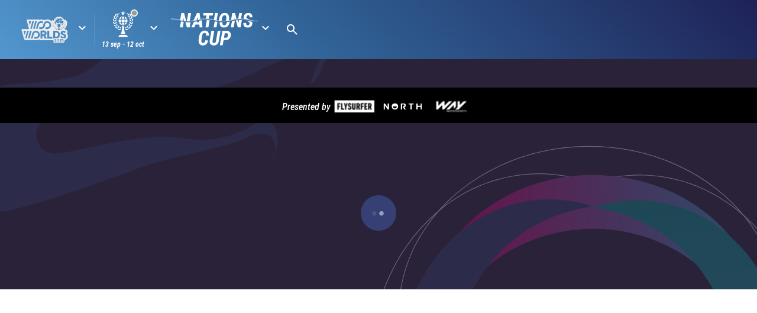

--- FILE ---
content_type: text/html
request_url: https://leaderboards.wooworlds.com/ww21/maxheight
body_size: 585
content:
<!DOCTYPE html>
<html lang="en">
<head>
    <!-- Google tag (gtag.js) -->
    <script async src="https://www.googletagmanager.com/gtag/js?id=G-LBX92EFZ5R"></script>
    <script>
        window.dataLayer = window.dataLayer || [];

        function gtag() {
            dataLayer.push(arguments);
        }

        gtag("js", new Date());

        gtag("config", "G-LBX92EFZ5R");
    </script>

    <meta charset="UTF-8" />
    <meta name="viewport" content="width=620,user-scalable=no" />

    <!-- Stylesheet -->
  <script type="module" crossorigin src="/assets/index-C_wQnjir.js"></script>
  <link rel="stylesheet" crossorigin href="/assets/index-Bhesk--N.css">
</head>

<body>
<div id="app"></div>
</body>

</html>


--- FILE ---
content_type: text/css
request_url: https://leaderboards.wooworlds.com/assets/style-CnpKh2rP.css
body_size: -127
content:
body{--body-background: url(/assets/background-CS7dQ59g.svg)}


--- FILE ---
content_type: text/css
request_url: https://leaderboards.wooworlds.com/assets/LeaderboardPage-DYu67Nk-.css
body_size: 38133
content:
.dropdown{--dropdown-background: #181320;--dropdown-border-radius: .75rem;--dropdown-font-size: .875rem;--dropdown-font-weight: normal;--dropdown-padding-x: 1.25rem;--dropdown-padding-y: 1.25rem;--dropdown-nav-gap: .25rem;--dropdown-nav-item-background: ;--dropdown-nav-item-color: #ffffff;--dropdown-nav-item-font-size: 1rem;--dropdown-nav-item-font-weight: bolder;--dropdown-nav-item-font-style: italic;--dropdown-nav-item-text-align: center;--dropdown-nav-item-text-transform: uppercase;--dropdown-nav-item-border-radius: .5rem;--dropdown-nav-item-padding-x: .375rem;--dropdown-nav-item-padding-y: .375rem;--dropdown-nav-item-hover-background: rgba(244, 245, 246, .1);--dropdown-nav-item-muted-color: #646672}.dropdown{background:var(--dropdown-background);border-radius:var(--dropdown-border-radius);font-size:var(--dropdown-font-size);font-weight:var(--dropdown-font-weight);padding:var(--dropdown-padding-y) var(--dropdown-padding-x);z-index:100}.dropdown>*:last-child{margin-bottom:0}.dropdown-nav{display:flex;flex-direction:column;gap:var(--dropdown-nav-gap);list-style:none;padding:0}.dropdown-nav-item{color:var(--dropdown-nav-item-color);font-size:var(--dropdown-nav-item-font-size);font-weight:var(--dropdown-nav-item-font-weight);font-style:var(--dropdown-nav-item-font-style);text-align:var(--dropdown-nav-item-text-align);text-transform:var(--dropdown-nav-item-text-transform)}.dropdown-nav-item a{background:var(--dropdown-nav-item-background);color:var(--dropdown-nav-item-color);border-radius:var(--dropdown-nav-item-border-radius);padding:var(--dropdown-nav-item-padding-y) var(--dropdown-nav-item-padding-x);text-decoration:none;display:block;transition:.25s background-color ease}.dropdown-nav-item a:hover{--dropdown-nav-item-background: var(--dropdown-nav-item-hover-background)}.dropdown-nav-item.muted{--dropdown-nav-item-color: var(--dropdown-nav-item-muted-color)}.navigation-dropdown{--navigation-dropdown-background: ;--navigation-dropdown-padding-x: .5rem;--navigation-dropdown-padding-y: .375rem;--navigation-dropdown-border-radius: .5rem;--navigation-dropdown-hover-background: rgba(244, 245, 246, .1)}.navigation-dropdown{position:relative}.navigation-dropdown-content{background:var(--navigation-dropdown-background);padding:var(--navigation-dropdown-padding-y) var(--navigation-dropdown-padding-x);border-radius:var(--navigation-dropdown-border-radius);transition:.25s background-color ease;height:76px;display:flex;align-items:center;gap:.25rem}.navigation-dropdown-content:hover{--navigation-dropdown-background: var(--navigation-dropdown-hover-background)}.navigation-dropdown-content:hover+.navigation-dropdown-dropdown{animation:fade-in .25s ease;display:block}.navigation-dropdown-content:after{content:url("data:image/svg+xml,%3csvg%20width='24'%20height='24'%20viewBox='0%200%2024%2024'%20fill='none'%20xmlns='http://www.w3.org/2000/svg'%3e%3cpath%20d='M16.59%208.65959L12%2013.1461L7.41%208.65959L6%2010.0408L12%2015.9184L18%2010.0408L16.59%208.65959Z'%20fill='white'/%3e%3c/svg%3e")}.navigation-dropdown-dropdown{display:none;position:absolute;min-width:100%}.navigation-dropdown-dropdown:hover{display:block}.navigation-dropdown-content-arrow{width:1.5rem;height:1.5rem}.navigation-select-competition .dropdown{width:200px}.navigation-select-competition-image{height:58px}.navigation-select-leaderboard .dropdown{width:240px}.navigation-select-leaderboard-image{height:56px}.navigation-leaderboard .dropdown{width:28rem}.navigation-leaderboard .dropdown label{display:block;color:#69696c;font-size:.75rem;font-weight:bolder;text-transform:uppercase}.navigation-leaderboard-content{display:flex;flex-direction:column;align-items:center;width:80px}.navigation-leaderboard-content-icon{position:relative}.navigation-leaderboard-content-icon-icon{width:50px;height:50px}.navigation-leaderboard-content-icon-indicator{width:12px;height:12px;position:absolute;top:0;left:38px}.navigation-leaderboard-content-leaderboard-range{font-size:.75rem}.navigation-leaderboard-description>a{color:var(--text-link);text-decoration:underline}.navigation-leaderboard-description>a:hover{text-decoration:none}.navigation-divider{--navigation-divider-background: #ffffff1c}.navigation-divider{background:var(--navigation-divider-background);width:1px;height:54px}.navigation-search{--navigation-search-height: 50px;--navigation-search-gap: 1rem;--navigation-search-input-background: #ffffff1a;--navigation-search-input-color: #ffffff;--navigation-search-input-border-width: 1px;--navigation-search-input-border-style: solid;--navigation-search-input-border-color: rgba(255, 255, 255, .5);--navigation-search-input-border-radius: .25rem;--navigation-search-input-font-weight: 700;--navigation-search-input-font-style: italic;--navigation-search-input-font-size: 1rem;--navigation-search-input-text-transform: uppercase;--navigation-search-input-padding-x: 1rem;--navigation-search-input-padding-y: .75rem;--navigation-search-input-icon-width: 1.25rem;--navigation-search-input-icon-height: var(--navigation-search-input-icon-width);--navigation-search-input-focus-border-color: #ffffff;--navigation-search-button-background: ;--navigation-search-button-border-width: 1px;--navigation-search-button-border-style: solid;--navigation-search-button-border-color: transparent;--navigation-search-button-border-radius: .375rem;--navigation-search-button-padding-x: 12px;--navigation-search-button-padding-y: var(--navigation-search-button-padding-x);--navigation-search-button-width: 24px;--navigation-search-button-height: var(--navigation-search-button-width);--navigation-search-button-hover-background: rgba(244, 245, 246, .1);--navigation-search-button-hover-border-color: rgba(255, 255, 255, .5);--navigation-search-button-focus-border-color: #ffffff}.navigation-search{width:100%;height:var(--navigation-search-height);display:flex;justify-content:end;align-items:center;gap:var(--navigation-search-gap)}.navigation-search-input{display:none;flex-grow:1}.navigation-search-input input{background:var(--navigation-search-input-background);color:var(--navigation-search-input-color);border-width:var(--navigation-search-input-border-width);border-style:var(--navigation-search-input-border-style);border-color:var(--navigation-search-input-border-color);border-radius:var(--navigation-search-input-border-radius);font-weight:var(--navigation-search-input-font-weight);font-style:var(--navigation-search-input-font-style);font-size:var(--navigation-search-input-font-size);text-transform:var(--navigation-search-input-text-transform);padding:var(--navigation-search-input-padding-y) calc(var(--navigation-search-input-padding-x) + var(--navigation-search-input-padding-x) + var(--navigation-search-input-icon-width)) var(--navigation-search-input-padding-y) var(--navigation-search-input-padding-x);width:100%;outline:none;transition:.15s border-color ease}.navigation-search-input input:focus{--navigation-search-input-border-color: var(--navigation-search-input-border-focus-color)}.navigation-search-input.show{display:block;animation:search-input-show .5s ease}.navigation-search-input:after{content:url("data:image/svg+xml,%3csvg%20width='24'%20height='24'%20viewBox='0%200%2024%2024'%20fill='none'%20xmlns='http://www.w3.org/2000/svg'%3e%3cmask%20id='mask0_820_5953'%20style='mask-type:alpha'%20maskUnits='userSpaceOnUse'%20x='0'%20y='0'%20width='24'%20height='24'%3e%3crect%20width='24'%20height='24'%20fill='%23D9D9D9'/%3e%3c/mask%3e%3cg%20mask='url(%23mask0_820_5953)'%3e%3cpath%20d='M9.5%2016C7.68333%2016%206.14583%2015.3708%204.8875%2014.1125C3.62917%2012.8542%203%2011.3167%203%209.5C3%207.68333%203.62917%206.14583%204.8875%204.8875C6.14583%203.62917%207.68333%203%209.5%203C11.3167%203%2012.8542%203.62917%2014.1125%204.8875C15.3708%206.14583%2016%207.68333%2016%209.5C16%2010.2333%2015.8833%2010.925%2015.65%2011.575C15.4167%2012.225%2015.1%2012.8%2014.7%2013.3L20.3%2018.9C20.4833%2019.0833%2020.575%2019.3167%2020.575%2019.6C20.575%2019.8833%2020.4833%2020.1167%2020.3%2020.3C20.1167%2020.4833%2019.8833%2020.575%2019.6%2020.575C19.3167%2020.575%2019.0833%2020.4833%2018.9%2020.3L13.3%2014.7C12.8%2015.1%2012.225%2015.4167%2011.575%2015.65C10.925%2015.8833%2010.2333%2016%209.5%2016ZM9.5%2014C10.75%2014%2011.8125%2013.5625%2012.6875%2012.6875C13.5625%2011.8125%2014%2010.75%2014%209.5C14%208.25%2013.5625%207.1875%2012.6875%206.3125C11.8125%205.4375%2010.75%205%209.5%205C8.25%205%207.1875%205.4375%206.3125%206.3125C5.4375%207.1875%205%208.25%205%209.5C5%2010.75%205.4375%2011.8125%206.3125%2012.6875C7.1875%2013.5625%208.25%2014%209.5%2014Z'%20fill='white'/%3e%3c/g%3e%3c/svg%3e");position:absolute;width:var(--navigation-search-input-icon-width);height:var(--navigation-search-input-icon-height);margin-top:13px;margin-left:calc(0px - var(--navigation-search-input-icon-width) - var(--navigation-search-input-padding-x));pointer-events:none}.navigation-search-button{background:var(--navigation-search-button-background);border-width:var(--navigation-search-button-border-width);border-style:var(--navigation-search-button-border-style);border-color:var(--navigation-search-button-border-color);border-radius:var(--navigation-search-button-border-radius);padding:var(--navigation-search-button-padding-y) var(--navigation-search-button-padding-x);outline:none;transition:.3s background-color ease,.15s border-color ease}.navigation-search-button img{width:var(--navigation-search-button-width);height:var(--navigation-search-button-height)}.navigation-search-button:hover{--navigation-search-button-background: var(--navigation-search-button-hover-background)}.navigation-search-button:focus{--navigation-search-button-border-color: var(--navigation-search-button-focus-border-color)}@keyframes search-input-show{0%{flex-grow:0;width:70px}to{flex-grow:1}}.navigation{--navigation-background: linear-gradient(90deg, #3765ad 0%, #4aa7dc 100%);--navigation-width: 100%;--navigation-height: 100px;--navigation-padding-x: 1rem;--navigation-padding-y: .75rem;--navigation-gap: var(--navigation-padding-y);--navigation-team-background: linear-gradient(45.4deg, #3c418c 0%, #7d315c 32.48%, #e9322a 100.72%);--navigation-nation-background: linear-gradient(45.4deg, #5297cf 0%, #316498 40.79%, #1e2156 100.72%)}.navigation{background:var(--navigation-background);width:var(--navigation-width);height:var(--navigation-height);padding:var(--navigation-padding-y) var(--navigation-padding-x);display:flex;gap:var(--navigation-gap);justify-content:space-between}.navigation-team{--navigation-background: var(--navigation-team-background)}.navigation-nation{--navigation-background: var(--navigation-nation-background)}@media (max-width: 980px){.navigation-searching .navigation-start{display:none}}.navigation-start,.navigation-end{display:flex;align-items:center;gap:var(--navigation-gap)}.navigation-end{flex-grow:1}.leaderboard-filter{--leaderboard-filter-background: #181320;--leaderboard-filter-height: 40px;--leaderboard-filter-padding-x: 1.5rem;--leaderboard-filter-padding-y: .375rem;--leaderboard-filter-cursor: default;--leaderboard-filter-filter-padding-x: 4rem;--leaderboard-filter-filter-padding-y: .125rem;--leaderboard-filter-dropdown-width: 244px}.leaderboard-filter{background:var(--leaderboard-filter-background);height:var(--leaderboard-filter-height);padding:var(--leaderboard-filter-padding-y) var(--leaderboard-filter-padding-x);cursor:var(--leaderboard-filter-cursor);display:flex;justify-content:center}.leaderboard-filter .dropdown{width:var(--leaderboard-filter-dropdown-width);margin-top:25px;display:none;position:absolute}.leaderboard-filter .dropdown:hover{display:block}.leaderboard-filter-filter{text-align:center;text-transform:uppercase;border-radius:.5rem;transition:.25s background-color ease;padding:var(--leaderboard-filter-filter-padding-y) var(--leaderboard-filter-filter-padding-x)}.leaderboard-filter-filter:hover{background:#f4f5f61a}.leaderboard-filter-filter:after{content:url("data:image/svg+xml,%3csvg%20width='24'%20height='24'%20viewBox='0%200%2024%2024'%20fill='none'%20xmlns='http://www.w3.org/2000/svg'%3e%3cpath%20d='M16.59%208.65959L12%2013.1461L7.41%208.65959L6%2010.0408L12%2015.9184L18%2010.0408L16.59%208.65959Z'%20fill='white'/%3e%3c/svg%3e");position:absolute;margin-left:6px}.leaderboard-filter-filter:hover+.dropdown{animation:fade-in .25s ease;display:block}.breadcrumbs{--breadcrumbs-background: #181320;--breadcrumbs-color: #ffffff;--breadcrumbs-font-size: 1rem;--breadcrumbs-text-transform: uppercase;--breadcrumbs-padding-x: 1.5rem;--breadcrumbs-padding-y: .5rem;--breadcrumbs-gap: calc(var(--breadcrumbs-padding-x) / 2);--breadcrumbs-link-color: var(--primary-color);--breadcrumbs-link-text-decoration: none;--breadcrumbs-link-opacity: 1;--breadcrumbs-link-hover-opacity: .6}.breadcrumbs{background:var(--breadcrumbs-background);color:var(--breadcrumbs-color);font-size:var(--breadcrumbs-font-size);padding:var(--breadcrumbs-padding-y) var(--breadcrumbs-padding-x);text-transform:var(--breadcrumbs-text-transform);display:flex;gap:var(--breadcrumbs-gap)}.breadcrumbs a{color:var(--breadcrumbs-link-color);text-decoration:var(--breadcrumbs-link-text-decoration);opacity:var(--breadcrumbs-link-opacity);transition:.25s opacity ease}.breadcrumbs a:hover{--breadcrumbs-link-opacity: var(--breadcrumbs-link-hover-opacity)}.breadcrumbs a:before{content:"";background:var(--primary-arrow-start);background-size:cover;display:inline-block;height:14px;width:16px}.scroll-to-bottom{--scroll-to-bottom-background: var(--secondary-color);--scroll-to-bottom-border-radius: 1.5rem;--scroll-to-bottom-cursor: pointer;--scroll-to-bottom-width: 3rem;--scroll-to-bottom-height: 4rem;--scroll-to-bottom-animation-width: 38px;--scroll-to-bottom-animation-height: 64px}.scroll-to-bottom{background:var(--scroll-to-bottom-background);border-radius:var(--scroll-to-bottom-border-radius);cursor:var(--scroll-to-bottom-cursor);width:var(--scroll-to-bottom-width);height:var(--scroll-to-bottom-height);display:flex;justify-content:center;align-items:center}.scroll-to-bottom-animation{width:var(--scroll-to-bottom-animation-width);height:var(--scroll-to-bottom-animation-height)}.loader{--loader-background: var(--secondary-color);--loader-border-radius: 2rem;--loader-width: 3.75rem;--loader-height: 3.75rem;--loader-animation-width: 3.5rem;--loader-animation-height: 3.5rem}.loader{background:var(--loader-background);border-radius:var(--loader-border-radius);width:var(--loader-width);height:var(--loader-height);display:flex;justify-content:center;align-items:center}.loader-animation{width:var(--loader-animation-width);height:var(--loader-animation-height)}.leaderboard-empty{--leaderboard-empty-color: #ffffff;--leaderboard-empty-width: 100%;--leaderboard-empty-max-width: 22rem;--leaderboard-empty-text-align: center;--leaderboard-empty-font-size: 1rem;--leaderboard-empty-gap: 1rem;--leaderboard-empty-title-color: var(--leaderboard-empty-color);--leaderboard-empty-title-text-align: var(--leaderboard-empty-text-align);--leaderboard-empty-title-text-transform: uppercase;--leaderboard-empty-title-font-size: var(--leaderboard-empty-font-size);--leaderboard-empty-title-font-weight: bolder;--leaderboard-empty-body-color: var(--leaderboard-empty-color);--leaderboard-empty-body-text-align: var(--leaderboard-empty-text-align);--leaderboard-empty-body-text-transform: normal;--leaderboard-empty-body-font-size: var(--leaderboard-empty-font-size);--leaderboard-empty-body-font-weight: normal}.leaderboard-empty{display:flex;flex-direction:column;gap:var(--leaderboard-empty-gap);width:var(--leaderboard-empty-width);max-width:var(--leaderboard-empty-max-width)}.leaderboard-empty>*{margin:0}.leaderboard-empty-title{color:var(--leaderboard-empty-title-color);text-align:var(--leaderboard-empty-title-text-align);text-transform:var(--leaderboard-empty-title-text-transform);font-size:var(--leaderboard-empty-title-font-size);font-weight:var(--leaderboard-empty-title-font-weight)}.leaderboard-empty-body{color:var(--leaderboard-empty-body-color);text-align:var(--leaderboard-empty-body-text-align);text-transform:var(--leaderboard-empty-body-text-transform);font-size:var(--leaderboard-empty-body-font-size);font-weight:var(--leaderboard-empty-body-font-weight)}.leaderboard-empty-body a{color:var(--text-link);text-decoration:underline}.leaderboard-empty-body a:hover{text-decoration:none}.leaderboard-podium{width:100%;display:grid;grid-auto-flow:column;grid-auto-columns:1fr;gap:1.5rem;align-items:end}.leaderboard-podium>*:nth-child(2){margin-bottom:.5rem}.leaderboard-podium-item{--leaderboard-podium-item-color: #ffffff;--leaderboard-podium-item-font-size: 1rem;--leaderboard-podium-item-text-transform: uppercase;--podium-cursor: ;--podium-clickable-cursor: pointer;--leaderboard-podium-item-image-width: 4rem;--leaderboard-podium-item-image-height: var(--leaderboard-podium-item-image-width);--leaderboard-podium-item-image-border-width: 4px;--leaderboard-podium-item-image-border-color: ;--leaderboard-podium-item-image-border-radius: 2rem;--leaderboard-podium-item-image-box-shadow: 0px 2px 8px -4px #00000040;--leaderboard-podium-item-badge-background: ;--leaderboard-podium-item-badge-color: #000000;--leaderboard-podium-item-badge-border-radius: 1rem;--leaderboard-podium-item-badge-padding-x: .5rem;--leaderboard-podium-item-badge-padding-y: .125rem;--leaderboard-podium-item-badge-drop-shadow: 0px 2px 4px -1px #00000040;--leaderboard-podium-item-confetti-width: 12rem;--leaderboard-podium-item-confetti-height: var(--leaderboard-podium-item-confetti-width);--leaderboard-podium-item-top-background: ;--leaderboard-podium-item-front-background: ;--leaderboard-podium-item-front-padding-x: .5rem;--leaderboard-podium-item-front-padding-y: .875rem;--leaderboard-podium-item-front-gap: .25rem;--leaderboard-podium-item-name-color: var(--leaderboard-podium-item-color);--leaderboard-podium-item-name-font-size: var(--leaderboard-podium-item-font-size);--leaderboard-podium-item-name-text-transform: var(--leaderboard-podium-item-text-transform);--leaderboard-podium-item-meta-color: var(--leaderboard-podium-item-color);--leaderboard-podium-item-meta-font-size: .75rem;--leaderboard-podium-item-metric-color: var(--leaderboard-podium-item-color);--leaderboard-podium-item-metric-font-size: 1.25rem;--leaderboard-podium-item-metric-text-transform: var(--leaderboard-podium-item-text-transform);--leaderboard-podium-item-prize-color: ;--leaderboard-podium-item-prize-font-size: .875rem;--leaderboard-podium-item-prize-text-transform: var(--leaderboard-podium-item-text-transform);--leaderboard-podium-item-bonus-color: ;--leaderboard-podium-item-bonus-font-size: .875rem;--leaderboard-podium-item-bonus-text-transform: normal}.leaderboard-podium-item{cursor:var(--podium-cursor);overflow:hidden;text-decoration:none;padding-top:1rem}.leaderboard-podium-item-image{width:calc(var(--leaderboard-podium-item-image-width) + var(--leaderboard-podium-item-image-border-width) * 2);height:calc(var(--leaderboard-podium-item-image-height) + var(--leaderboard-podium-item-image-border-width) * 2);background:var(--leaderboard-podium-item-image-border-color);border-radius:calc((var(--leaderboard-podium-item-image-width) + var(--leaderboard-podium-item-image-border-width) * 2) / 2);padding:var(--leaderboard-podium-item-image-border-width);box-shadow:var(--leaderboard-podium-item-image-box-shadow);margin-bottom:-.375rem;transition:.3s transform ease-out;transform-origin:bottom center;z-index:2}.leaderboard-podium-item-image img{width:var(--leaderboard-podium-item-image-width);height:var(--leaderboard-podium-item-image-height);border-radius:var(--leaderboard-podium-item-image-border-radius);object-fit:cover}.leaderboard-podium-item-badge{background:var(--leaderboard-podium-item-badge-background);color:var(--leaderboard-podium-item-badge-color);padding:var(--leaderboard-podium-item-badge-padding-y) var(--leaderboard-podium-item-badge-padding-x);border-radius:var(--leaderboard-podium-item-badge-border-radius);box-shadow:var(--leaderboard-podium-item-badge-drop-shadow);margin-top:40px;margin-left:50px;max-width:4rem;position:absolute;overflow:hidden;white-space:nowrap;text-overflow:ellipsis;z-index:2}.leaderboard-podium-item-confetti{position:absolute;width:var(--leaderboard-podium-item-confetti-width);height:var(--leaderboard-podium-item-confetti-height);margin-top:-3rem;z-index:1}.leaderboard-podium-item-top{border-bottom:13px solid var(--leaderboard-podium-item-top-background);border-left:1.75rem solid transparent;border-right:1.75rem solid transparent;display:flex;justify-content:center;position:relative}.leaderboard-podium-item-front{background:var(--leaderboard-podium-item-front-background);padding:var(--leaderboard-podium-item-front-padding-y) var(--leaderboard-podium-item-front-padding-x);display:flex;flex-direction:column;gap:var(--leaderboard-podium-item-front-gap);text-align:center}.leaderboard-podium-item-name{color:var(--leaderboard-podium-item-name-color);font-size:var(--leaderboard-podium-item-name-font-size);text-transform:var(--leaderboard-podium-item-name-text-transform);overflow:hidden;white-space:nowrap;text-overflow:ellipsis}.leaderboard-podium-item-meta{display:flex;gap:.25rem;justify-content:center;align-items:center;color:var(--leaderboard-podium-item-meta-color);font-size:var(--leaderboard-podium-item-meta-font-size);font-style:normal;font-weight:400;overflow:hidden;white-space:nowrap;text-overflow:ellipsis}.leaderboard-podium-item-meta-icon{flex-shrink:0;width:12px;height:12px}.leaderboard-podium-item-quiver-size{background:#fff3;border-radius:.125rem;padding:.125rem .5rem;font-size:.7rem;font-weight:500;flex-shrink:0}.leaderboard-podium-item-metric{color:var(--leaderboard-podium-item-metric-color);font-size:var(--leaderboard-podium-item-metric-font-size);text-transform:var(--leaderboard-podium-item-metric-text-transform);overflow:hidden;white-space:nowrap;text-overflow:ellipsis}.leaderboard-podium-item-prize{color:var(--leaderboard-podium-item-prize-color);font-size:var(--leaderboard-podium-item-prize-font-size);text-transform:var(--leaderboard-podium-item-prize-text-transform)}.leaderboard-podium-item-bonus{color:var(--leaderboard-podium-item-bonus-color);font-size:var(--leaderboard-podium-item-bonus-font-size);text-transform:var(--leaderboard-podium-item-bonus-text-transform);overflow:hidden;white-space:nowrap;text-overflow:ellipsis}.leaderboard-podium-item-clickable{--podium-cursor: var(--podium-clickable-cursor)}.leaderboard-podium-item-clickable:hover .leaderboard-podium-item-image{transform:scale(1.15)}.leaderboard-podium-item-gold{--leaderboard-podium-item-image-border-color: linear-gradient(180deg, #ffd53f 0%, #ffe99c 57%, #ffd53f 100%);--leaderboard-podium-item-badge-background: #ffd53e;--leaderboard-podium-item-top-background: #ffd53ebf;--leaderboard-podium-item-front-background: linear-gradient(360deg, #3f343a 0%, #ffd53e 100%);--leaderboard-podium-item-prize-color: #ffd53e;--leaderboard-podium-item-bonus-color: #caa83d}.leaderboard-podium-item-silver{--leaderboard-podium-item-image-border-color: linear-gradient(180deg, #e7e7e7 0%, #f4f4f4 57%, #e7e7e7 100%);--leaderboard-podium-item-badge-background: #e8e8e8;--leaderboard-podium-item-top-background: #cbd1d680;--leaderboard-podium-item-front-background: linear-gradient(360deg, #565263 0%, #cbd1d6 100%);--leaderboard-podium-item-prize-color: #e8e8e8;--leaderboard-podium-item-bonus-color: #bfbec3}.leaderboard-podium-item-bronze{--leaderboard-podium-item-image-border-color: linear-gradient(180deg, #d78f3a 0%, #edb574 57%, #d78f3a 100%);--leaderboard-podium-item-badge-background: #d78f3a;--leaderboard-podium-item-top-background: #d78f3a80;--leaderboard-podium-item-front-background: linear-gradient(360deg, #45333a 0%, #d78f3a 100%);--leaderboard-podium-item-prize-color: #d78f3a;--leaderboard-podium-item-bonus-color: #bb854d}.leaderboard-item{--leaderboard-item-background: ;--leaderboard-item-color: #ffffff;--leaderboard-item-font-size: 1rem;--leaderboard-item-padding-x: 1rem;--leaderboard-item-padding-y: .5rem;--leaderboard-item-gap: .75em;--leaderboard-item-opacity: 1;--leaderboard-item-cursor: ;--leaderboard-item-height: 3.5rem;--leaderboard-item-selected-background: var(--primary-color-alpha);--leaderboard-item-selected-metric-color: var(--primary-color);--leaderboard-item-clickable-cursor: pointer;--leaderboard-item-clickable-hover-opacity: .6;--leaderboard-item-placement-font-size: 1.5rem;--leaderboard-item-placement-text-align: right;--leaderboard-item-placement-width: 2.5rem;--leaderboard-item-image-width: 2.5rem;--leaderboard-item-image-height: var(--leaderboard-item-image-width);--leaderboard-item-name-text-transform: uppercase;--leaderboard-item-badge-background: var(--primary-color);--leaderboard-item-badge-color: #ffffff;--leaderboard-item-badge-border-radius: 11px;--leaderboard-item-badge-font-size: .75rem;--leaderboard-item-badge-font-style: normal;--leaderboard-item-badge-padding-x: .5rem;--leaderboard-item-badge-padding-y: .125rem;--leaderboard-item-category-font-style: italic;--leaderboard-item-category-font-weight: normal;--leaderboard-item-separator-border-width: 1px;--leaderboard-item-separator-border-style: solid;--leaderboard-item-separator-border-color: #ffffff;--leaderboard-item-separator-height: 1rem;--leaderboard-item-bonus-color: #68ff00;--leaderboard-item-prize-color: var(--primary-color);--leaderboard-item-metric-color: ;--leaderboard-item-metric-text-transform: uppercase}.leaderboard-item{background:var(--leaderboard-item-background);color:var(--leaderboard-item-color);font-size:var(--leaderboard-item-font-size);padding:var(--leaderboard-item-padding-y) var(--leaderboard-item-padding-x);opacity:var(--leaderboard-item-opacity);cursor:var(--leaderboard-item-cursor);display:flex;align-items:center;gap:var(--leaderboard-item-gap);height:var(--leaderboard-item-height);text-decoration:none;transition:.25s background-color ease,.25s opacity ease}.leaderboard-item-selected{--leaderboard-item-background: var(--leaderboard-item-selected-background);--leaderboard-item-metric-color: var(--leaderboard-item-selected-metric-color)}.leaderboard-item-clickable{--leaderboard-item-cursor: var(--leaderboard-item-clickable-cursor)}.leaderboard-item-clickable:hover{--leaderboard-item-opacity: var(--leaderboard-item-clickable-hover-opacity)}.leaderboard-item-clickable:after{content:"";display:block;background:var(--primary-arrow-end);width:9px;height:16px}.leaderboard-item-placement{font-size:var(--leaderboard-item-placement-font-size);text-align:var(--leaderboard-item-placement-text-align);width:var(--leaderboard-item-placement-width)}.leaderboard-item-image-image{width:var(--leaderboard-item-image-width);height:var(--leaderboard-item-image-height);object-fit:cover}.leaderboard-item-name{text-transform:var(--leaderboard-item-name-text-transform);overflow:hidden;white-space:nowrap;text-overflow:ellipsis}.leaderboard-item-badge{background:var(--leaderboard-item-badge-background);color:var(--leaderboard-item-badge-color);border-radius:var(--leaderboard-item-badge-border-radius);font-size:var(--leaderboard-item-badge-font-size);font-style:var(--leaderboard-item-badge-font-style);padding:var(--leaderboard-item-badge-padding-y) var(--leaderboard-item-badge-padding-x);flex-shrink:0}.leaderboard-item-category{font-style:var(--leaderboard-item-category-font-style);font-weight:var(--leaderboard-item-category-font-weight)}.leaderboard-item-separator{flex-grow:1;height:var(--leaderboard-item-separator-height);border-bottom-width:var(--leaderboard-item-separator-border-width);border-bottom-style:var(--leaderboard-item-separator-border-style);border-bottom-color:var(--leaderboard-item-separator-border-color)}.leaderboard-item-bonus{color:var(--leaderboard-item-bonus-color)}.leaderboard-item-prize{color:var(--leaderboard-item-prize-color)}.leaderboard-item-metric{color:var(--leaderboard-item-metric-color);text-transform:var(--leaderboard-item-metric-text-transform);transition:.25s color ease}.leaderboard-selection-item{--leaderboard-selection-item-background: #14122780;--leaderboard-selection-item-color: #ffffff;--leaderboard-selection-item-padding-x: 1rem;--leaderboard-selection-item-padding-y: .75rem;--leaderboard-selection-item-gap: var(--leaderboard-selection-item-padding-x);--leaderboard-selection-item-image-width: 74px;--leaderboard-selection-item-image-height: var(--leaderboard-selection-item-image-width);--leaderboard-selection-item-details-gap: .25rem;--leaderboard-selection-item-placement-font-size: .875rem;--leaderboard-selection-item-placement-text-transform: uppercase;--leaderboard-selection-item-name-font-size: 1.125rem;--leaderboard-selection-item-name-text-transform: uppercase;--leaderboard-selection-item-prize-color: var(--primary-color);--leaderboard-selection-item-prize-font-size: .75rem}.leaderboard-selection-item{background:var(--leaderboard-selection-item-background);color:var(--leaderboard-selection-item-color);padding:var(--leaderboard-selection-item-padding-y) var(--leaderboard-selection-item-padding-x);display:flex;gap:var(--leaderboard-selection-item-gap)}.leaderboard-selection-item-image-image{width:var(--leaderboard-selection-item-image-width);height:var(--leaderboard-selection-item-image-height);object-fit:cover}.leaderboard-selection-item-details{display:flex;flex-direction:column;gap:var(--leaderboard-selection-item-details-gap);overflow:hidden}.leaderboard-selection-item-placement{font-size:var(--leaderboard-selection-item-placement-font-size);text-transform:var(--leaderboard-selection-item-placement-text-transform);overflow:hidden;white-space:nowrap;text-overflow:ellipsis}.leaderboard-selection-item-name{font-size:var(--leaderboard-selection-item-name-font-size);text-transform:var(--leaderboard-selection-item-name-text-transform);overflow:hidden;white-space:nowrap;text-overflow:ellipsis}.leaderboard-selection-item-prize{color:var(--leaderboard-selection-item-prize-color);font-size:var(--leaderboard-selection-item-prize-font-size);overflow:hidden;white-space:nowrap;text-overflow:ellipsis}.leaderboard-quiver-item{--leaderboard-quiver-item-background: rgba(0, 174, 255, .12);--leaderboard-quiver-item-color: #ffffff;--leaderboard-quiver-item-padding-x: 1rem;--leaderboard-quiver-item-padding-y: .75rem;--leaderboard-quiver-item-gap: var(--leaderboard-quiver-item-padding-x);--leaderboard-quiver-item-image-width: 74px;--leaderboard-quiver-item-image-height: var(--leaderboard-quiver-item-image-width);--leaderboard-quiver-item-details-gap: .33rem;--leaderboard-quiver-item-category-font-size: .875rem;--leaderboard-quiver-item-category-text-transform: uppercase;--leaderboard-quiver-item-placement-font-size: .75rem;--leaderboard-quiver-item-placement-text-transform: uppercase;--leaderboard-quiver-item-score-font-size: 1.25rem;--leaderboard-quiver-item-score-text-transform: uppercase;--leaderboard-quiver-item-name-font-size: 1.125rem;--leaderboard-quiver-item-name-text-transform: uppercase;--leaderboard-quiver-item-meta-color: var(--primary-color);--leaderboard-quiver-item-meta-font-size: .75rem}.leaderboard-quiver-item{background:var(--leaderboard-quiver-item-background);color:var(--leaderboard-quiver-item-color);padding:var(--leaderboard-quiver-item-padding-y) var(--leaderboard-quiver-item-padding-x);margin-bottom:calc(var(--leaderboard-quiver-item-gap) / 2);display:flex;gap:var(--leaderboard-quiver-item-gap)}.leaderboard-quiver-item-image-image{width:var(--leaderboard-quiver-item-image-width);height:var(--leaderboard-quiver-item-image-height);object-fit:cover;border-radius:100%}.leaderboard-quiver-item-details-row{display:flex;flex:1;align-items:center;justify-content:space-between;min-width:0}.leaderboard-quiver-item-details{display:flex;flex-direction:column;gap:var(--leaderboard-quiver-item-details-gap);overflow:hidden;min-width:0}.leaderboard-quiver-item-details:first-child{flex:1}.leaderboard-quiver-item-details:last-child{flex-shrink:0}.leaderboard-quiver-item-category{font-size:var(--leaderboard-quiver-item-category-font-size);text-transform:var(--leaderboard-quiver-item-category-text-transform);overflow:hidden;white-space:nowrap;text-overflow:ellipsis}.leaderboard-quiver-item-name{font-size:var(--leaderboard-quiver-item-name-font-size);text-transform:var(--leaderboard-quiver-item-name-text-transform);overflow:hidden;white-space:nowrap;text-overflow:ellipsis;margin-right:2rem}.leaderboard-quiver-item-placement{font-size:var(--leaderboard-quiver-item-placement-font-size);text-transform:var(--leaderboard-quiver-item-placement-text-transform);text-align:right;overflow:hidden;white-space:nowrap;text-overflow:ellipsis}.leaderboard-quiver-item-score{font-size:var(--leaderboard-quiver-item-score-font-size);text-transform:var(--leaderboard-quiver-item-score-text-transform);overflow:hidden;white-space:nowrap;text-overflow:ellipsis}.leaderboard-quiver-item-quiver-size{background:#fff3;border-radius:.125rem;padding:.125rem .5rem;color:#fff;font-size:.7rem;font-weight:500;flex-shrink:0}.leaderboard-quiver-item-meta{display:flex;gap:.25rem;justify-content:flex-start;align-items:center;color:var(--leaderboard-quiver-item-meta-color);font-size:var(--leaderboard-quiver-item-meta-font-size);font-style:normal;font-weight:400;overflow:hidden;white-space:nowrap;text-overflow:ellipsis}.leaderboard-nation-quiver-item{--leaderboard-nation-quiver-item-background: rgba(0, 174, 255, .12);--leaderboard-nation-quiver-item-color: #ffffff;--leaderboard-nation-quiver-item-padding-x: 1rem;--leaderboard-nation-quiver-item-padding-y: .75rem;--leaderboard-nation-quiver-item-gap: var(--leaderboard-nation-quiver-item-padding-x);--leaderboard-nation-quiver-item-image-width: 74px;--leaderboard-nation-quiver-item-image-height: var(--leaderboard-nation-quiver-item-image-width);--leaderboard-nation-quiver-item-details-gap: .25rem;--leaderboard-nation-quiver-item-category-font-size: .875rem;--leaderboard-nation-quiver-item-category-text-transform: uppercase;--leaderboard-nation-quiver-item-placement-font-size: .75rem;--leaderboard-nation-quiver-item-placement-text-transform: uppercase;--leaderboard-nation-quiver-item-score-font-size: 1.25rem;--leaderboard-nation-quiver-item-score-text-transform: uppercase;--leaderboard-nation-quiver-item-name-font-size: 1.125rem;--leaderboard-nation-quiver-item-name-text-transform: uppercase;--leaderboard-nation-quiver-item-meta-color: var(--primary-color);--leaderboard-nation-quiver-item-meta-font-size: .75rem}.leaderboard-nation-quiver-item{background:var(--leaderboard-nation-quiver-item-background);color:var(--leaderboard-nation-quiver-item-color);padding:var(--leaderboard-nation-quiver-item-padding-y) var(--leaderboard-nation-quiver-item-padding-x);margin-bottom:calc(var(--leaderboard-nation-quiver-item-gap) / 2);display:flex;gap:var(--leaderboard-nation-quiver-item-gap)}.leaderboard-nation-quiver-item-image-image{width:var(--leaderboard-nation-quiver-item-image-width);height:var(--leaderboard-nation-quiver-item-image-height);object-fit:cover;border-radius:100%}.leaderboard-nation-quiver-item-details-row{display:flex;flex:1;align-items:center;justify-content:space-between;min-width:0}.leaderboard-nation-quiver-item-details{display:flex;flex-direction:column;gap:var(--leaderboard-nation-quiver-item-details-gap);overflow:hidden;min-width:0}.leaderboard-nation-quiver-item-details:first-child{flex:1}.leaderboard-nation-quiver-item-details:last-child{flex-shrink:0}.leaderboard-nation-quiver-item-category{font-size:var(--leaderboard-nation-quiver-item-category-font-size);text-transform:var(--leaderboard-nation-quiver-item-category-text-transform);overflow:hidden;white-space:nowrap;text-overflow:ellipsis}.leaderboard-nation-quiver-item-name{font-size:var(--leaderboard-nation-quiver-item-name-font-size);text-transform:var(--leaderboard-nation-quiver-item-name-text-transform);overflow:hidden;white-space:nowrap;text-overflow:ellipsis;margin-right:2rem}.leaderboard-nation-quiver-item-placement{font-size:var(--leaderboard-nation-quiver-item-placement-font-size);text-transform:var(--leaderboard-nation-quiver-item-placement-text-transform);text-align:right;overflow:hidden;white-space:nowrap;text-overflow:ellipsis}.leaderboard-nation-quiver-item-score{font-size:var(--leaderboard-nation-quiver-item-score-font-size);text-transform:var(--leaderboard-nation-quiver-item-score-text-transform);overflow:hidden;white-space:nowrap;text-overflow:ellipsis}.leaderboard-nation-quiver-item-meta{color:var(--leaderboard-nation-quiver-item-meta-color);font-size:var(--leaderboard-nation-quiver-item-meta-font-size);overflow:hidden;white-space:nowrap;text-overflow:ellipsis}.leaderboard{width:100dvw;height:100dvh;display:flex;flex-direction:column}.leaderboard-list{overflow-y:auto;padding:1.5rem;flex-grow:1;position:relative;display:flex;flex-direction:column}.leaderboard-list.leaderboard-list-empty{align-items:center;justify-content:center}.leaderboard-list .loader{position:fixed;top:50%;left:50%;margin-top:calc(0px - var(--loader-height) / 2);margin-left:calc(0px - var(--loader-width) / 2)}.leaderboard-list .scroll-to-bottom{position:fixed;bottom:5%;left:50%;margin-left:calc(0px - var(--scroll-to-bottom-width) / 2)}.leaderboard-list .leaderboard-podium{margin-bottom:1.5rem}.leaderboard-list-selection{gap:.5rem}.leaderboard-cutoff-line{width:100%;height:2px;background-color:red;margin:1rem 0 1.5rem;position:relative}.leaderboard-cutoff-line:before{content:"";position:absolute;left:0;top:50%;transform:translateY(-50%);width:100%;height:.25rem;background-color:red;opacity:.3}.leaderboard-cutoff-line:after{content:"CUTOFF";position:absolute;right:0;top:50%;transform:translateY(-50%);background-color:red;color:#fff;padding:.125rem .5rem;font-size:.75rem;font-weight:700;letter-spacing:.05em;z-index:1}.sponsor-list{display:flex;flex-direction:column;align-items:center;justify-content:center;gap:.25rem;padding:.75rem .5rem .5rem;text-align:center;background-color:#000}.sponsor-list h6{font-size:1rem;margin-bottom:0}.sponsor-list .img-list{display:flex;gap:.5rem;justify-content:center;align-items:center}.sponsor-list .img-list a{cursor:pointer}.sponsor-list .img-list img{height:2.5rem;vertical-align:middle}.sponsor-list-row{flex-direction:row;gap:.75rem}


--- FILE ---
content_type: image/svg+xml
request_url: https://leaderboards.wooworlds.com/images/competitions/ww25.svg
body_size: 107745
content:
<?xml version="1.0" encoding="UTF-8"?>
<svg version="1.1" xmlns="http://www.w3.org/2000/svg" width="640" height="360">
<path d="M0 0 C1.06734375 -0.01611328 2.1346875 -0.03222656 3.234375 -0.04882812 C12.91239793 -0.05477286 20.23333958 2.16165361 28.375 7.3125 C29.035 7.9725 29.695 8.6325 30.375 9.3125 C32.6412285 11.09310811 34.90316748 12.63160119 37.375 14.125 C41.24764602 16.94880439 43.34769073 20.1294678 45.375 24.4375 C46.30944713 26.45773583 46.30944713 26.45773583 48.3125 28 C51.278169 31.32514403 52.1809223 35.0789518 53.375 39.3125 C56.37909853 37.81045073 56.88461987 35.22090107 58.1796875 32.22265625 C59.6118613 29.93398636 60.90277525 29.3003555 63.375 28.3125 C65.04728535 30.767176 66.7129686 33.22589674 68.375 35.6875 C68.85195313 36.38617188 69.32890625 37.08484375 69.8203125 37.8046875 C70.49707031 38.81015625 70.49707031 38.81015625 71.1875 39.8359375 C71.81591797 40.762854 71.81591797 40.762854 72.45703125 41.70849609 C73.375 43.3125 73.375 43.3125 73.375 45.3125 C75.025 44.9825 76.675 44.6525 78.375 44.3125 C80.40905922 48.6724244 81.01466362 52.84006549 81.5625 57.5625 C81.65724609 58.2946875 81.75199219 59.026875 81.84960938 59.78125 C82.07262146 61.61982289 82.22956989 63.46616993 82.375 65.3125 C82.045 65.6425 81.715 65.9725 81.375 66.3125 C81.13972227 68.66237262 80.96113583 71.01806039 80.8125 73.375 C80.72871094 74.66535156 80.64492188 75.95570312 80.55859375 77.28515625 C80.49800781 78.28417969 80.43742187 79.28320312 80.375 80.3125 C80.045 80.3125 79.715 80.3125 79.375 80.3125 C79.33761719 80.97636719 79.30023437 81.64023438 79.26171875 82.32421875 C78.87568646 87.50916219 78.36896688 90.9462983 75.375 95.3125 C75.01057767 96.97264616 74.67527117 98.63956064 74.375 100.3125 C72.82973002 103.95492209 70.73123598 107.0647629 67.8125 109.75 C66.20258195 111.31420824 66.20258195 111.31420824 65.375 113.8125 C64.34102155 116.39744614 63.43286006 117.50158315 61.375 119.3125 C59.02906875 121.53392652 57.10455781 123.90132163 55.1875 126.5 C54.65769531 127.21542969 54.12789062 127.93085938 53.58203125 128.66796875 C52.98455078 129.48201172 52.98455078 129.48201172 52.375 130.3125 C53.695 129.9825 55.015 129.6525 56.375 129.3125 C56.375 129.9725 56.375 130.6325 56.375 131.3125 C57.15875 131.209375 57.9425 131.10625 58.75 131 C65.11649626 131.54883588 71.01035684 134.64684696 75.375 139.3125 C76.220625 139.951875 77.06625 140.59125 77.9375 141.25 C80.33540014 143.27899243 81.11737959 144.52776909 82.375 147.3125 C83.1484375 148.055 83.1484375 148.055 83.9375 148.8125 C87.07690124 152.08839694 86.58445445 156.84309931 86.53515625 161.125 C86.24597792 165.07475283 85.14881112 167.53868888 82.375 170.3125 C81.33657435 172.62898799 80.3328025 174.96153024 79.375 177.3125 C80.365 177.6425 81.355 177.9725 82.375 178.3125 C90.02271796 187.66223234 90.17780319 200.92866792 89.0546875 212.4140625 C88.03067194 218.28743909 85.88839031 223.47940338 82.375 228.3125 C81.385 228.6425 80.395 228.9725 79.375 229.3125 C79.065625 229.951875 78.75625 230.59125 78.4375 231.25 C77.1407662 233.76718915 75.9528263 234.28136948 73.375 235.3125 C73.375 235.9725 73.375 236.6325 73.375 237.3125 C63.31602498 243.0042332 63.31602498 243.0042332 58.75 244.5 C57.574375 244.9021875 57.574375 244.9021875 56.375 245.3125 C55.37844843 248.3021547 55.32910177 250.08636812 55.4375 253.1875 C55.47657561 257.0113278 55.3429414 259.9232676 53.375 263.3125 C52.715 263.6425 52.055 263.9725 51.375 264.3125 C50.83875 265.09625 50.3025 265.88 49.75 266.6875 C46.65302103 270.11047675 43.85523769 271.5611986 39.375 272.3125 C35.91585576 272.26256485 32.52249047 271.96093534 29.078125 271.63671875 C22.02175789 271.05078266 14.92941837 271.27000001 7.85571289 271.3503418 C6.81664795 271.358479 5.77758301 271.36661621 4.70703125 271.375 C3.77608643 271.38660156 2.8451416 271.39820313 1.88598633 271.41015625 C-0.44872804 271.3193555 -2.37917467 270.90525972 -4.625 270.3125 C-5.96088366 270.63546089 -7.29375661 270.97091558 -8.625 271.3125 C-11.14443128 271.40632329 -13.66632716 271.44242898 -16.1875 271.4375 C-16.85974609 271.44136719 -17.53199219 271.44523437 -18.22460938 271.44921875 C-21.29999752 271.44311073 -23.68526313 271.29241229 -26.625 270.3125 C-27.96405435 270.62205183 -29.29671688 270.95957956 -30.625 271.3125 C-34.93361677 271.61342894 -39.24459087 271.63578851 -43.5625 271.6875 C-44.74263672 271.72488281 -45.92277344 271.76226562 -47.13867188 271.80078125 C-55.79985677 271.88901064 -55.79985677 271.88901064 -59.87890625 269.0390625 C-62.70945533 264.61909995 -62.76682464 261.86971466 -62.25 256.6875 C-62.15976562 255.72585938 -62.06953125 254.76421875 -61.9765625 253.7734375 C-61.625 251.3125 -61.625 251.3125 -60.625 249.3125 C-61.02438767 247.21428785 -61.02438767 247.21428785 -61.625 245.3125 C-62.3675 245.3125 -63.11 245.3125 -63.875 245.3125 C-66.125 245.3125 -68.375 245.3125 -70.625 245.3125 C-73.37085745 245.32748636 -76.11670132 245.34348981 -78.86254883 245.36010742 C-87.31828735 245.40931024 -95.77401973 245.44291064 -104.22986317 245.46793652 C-109.34448282 245.48360142 -114.45895276 245.50487302 -119.57348633 245.53881836 C-124.52532608 245.57146795 -129.47702171 245.58936312 -134.4289608 245.59713173 C-136.31276411 245.60266066 -138.1965598 245.61345729 -140.08030128 245.62969017 C-142.72012933 245.65154241 -145.3593633 245.65446384 -147.99926758 245.65307617 C-148.77197998 245.663862 -149.54469238 245.67464783 -150.34082031 245.6857605 C-155.52333542 245.65638063 -158.93685236 244.49153842 -163.625 242.3125 C-166.77867184 242.50172031 -169.04479357 243.05033953 -171.91381836 244.34667969 C-175.05282729 245.46490745 -177.55078437 245.5711702 -180.87890625 245.578125 C-182.06291016 245.58070313 -183.24691406 245.58328125 -184.46679688 245.5859375 C-186.30854492 245.57433594 -186.30854492 245.57433594 -188.1875 245.5625 C-189.41919922 245.57023438 -190.65089844 245.57796875 -191.91992188 245.5859375 C-193.10263672 245.58335937 -194.28535156 245.58078125 -195.50390625 245.578125 C-196.5822876 245.57586914 -197.66066895 245.57361328 -198.77172852 245.57128906 C-203.6068242 245.13275039 -205.84921302 243.24270324 -209.0625 239.75 C-210.67716847 238.06756028 -210.67716847 238.06756028 -213.625 237.3125 C-216.14805784 238.45753739 -216.14805784 238.45753739 -218.8125 240.125 C-223.47678734 242.79030705 -227.37200437 244.298764 -232.625 245.3125 C-233.24576416 245.48894043 -233.86652832 245.66538086 -234.50610352 245.84716797 C-237.07836688 246.41206415 -239.45622733 246.44219448 -242.08984375 246.4453125 C-243.13720703 246.44660156 -244.18457031 246.44789063 -245.26367188 246.44921875 C-246.35228516 246.44535156 -247.44089844 246.44148437 -248.5625 246.4375 C-249.64724609 246.44136719 -250.73199219 246.44523438 -251.84960938 246.44921875 C-252.89826172 246.44792969 -253.94691406 246.44664062 -255.02734375 246.4453125 C-255.98116943 246.44418457 -256.93499512 246.44305664 -257.91772461 246.44189453 C-260.58291692 246.31451137 -263.02750148 245.90650046 -265.625 245.3125 C-265.625 244.6525 -265.625 243.9925 -265.625 243.3125 C-266.511875 243.374375 -267.39875 243.43625 -268.3125 243.5 C-271.96985017 243.29298018 -273.67277151 242.396426 -276.625 240.3125 C-277.305625 240.786875 -277.98625 241.26125 -278.6875 241.75 C-283.9344261 244.54091814 -289.7173492 244.44293754 -295.56665039 244.56542969 C-296.54859123 244.5875074 -296.54859123 244.5875074 -297.55036926 244.61003113 C-299.69106339 244.65649768 -301.83180023 244.69613557 -303.97265625 244.734375 C-304.70896208 244.74823494 -305.44526791 244.76209488 -306.20388603 244.77637482 C-310.09459061 244.84929685 -313.98534543 244.91684839 -317.8762207 244.97998047 C-321.88336846 245.04606536 -325.88990129 245.13070899 -329.89659977 245.2195549 C-332.99089774 245.28477765 -336.08531664 245.33618858 -339.17992973 245.38388824 C-340.65713607 245.40904904 -342.13426424 245.43937142 -343.61125374 245.47505951 C-345.67847256 245.52372291 -347.74511567 245.55273372 -349.81274414 245.57714844 C-350.98631973 245.59855896 -352.15989532 245.61996948 -353.36903381 245.64202881 C-359.64876386 245.00647185 -363.54097485 241.93389688 -367.625 237.3125 C-370.98591528 233.08734936 -372.28249254 229.47506438 -373.23046875 224.265625 C-373.55027282 222.24423577 -373.55027282 222.24423577 -374.625 220.3125 C-374.295 219.6525 -373.965 218.9925 -373.625 218.3125 C-374.285 217.9825 -374.945 217.6525 -375.625 217.3125 C-376.3125 215.375 -376.3125 215.375 -376.625 213.3125 C-376.295 212.6525 -375.965 211.9925 -375.625 211.3125 C-376.285 211.3125 -376.945 211.3125 -377.625 211.3125 C-377.295 209.9925 -376.965 208.6725 -376.625 207.3125 C-377.285 206.9825 -377.945 206.6525 -378.625 206.3125 C-379.29296875 204.53515625 -379.29296875 204.53515625 -379.8125 202.375 C-380.08126953 201.30958984 -380.08126953 201.30958984 -380.35546875 200.22265625 C-380.625 198.3125 -380.625 198.3125 -379.625 196.3125 C-380.285 195.9825 -380.945 195.6525 -381.625 195.3125 C-382.3125 193.375 -382.3125 193.375 -382.625 191.3125 C-382.295 190.6525 -381.965 189.9925 -381.625 189.3125 C-382.285 189.3125 -382.945 189.3125 -383.625 189.3125 C-383.13 187.3325 -383.13 187.3325 -382.625 185.3125 C-383.285 184.9825 -383.945 184.6525 -384.625 184.3125 C-385.20879541 182.27213504 -385.69300379 180.20280786 -386.125 178.125 C-386.84583166 174.69713207 -387.58934944 171.41804103 -388.7109375 168.09765625 C-389.71853601 165.02749498 -389.7778631 162.522625 -389.625 159.3125 C-390.285 159.3125 -390.945 159.3125 -391.625 159.3125 C-392.75 154.5625 -392.75 154.5625 -391.625 152.3125 C-392.285 152.3125 -392.945 152.3125 -393.625 152.3125 C-393.13 150.3325 -393.13 150.3325 -392.625 148.3125 C-393.285 147.9825 -393.945 147.6525 -394.625 147.3125 C-395.29296875 145.53515625 -395.29296875 145.53515625 -395.8125 143.375 C-396.08126953 142.30958984 -396.08126953 142.30958984 -396.35546875 141.22265625 C-396.625 139.3125 -396.625 139.3125 -395.625 137.3125 C-396.285 136.9825 -396.945 136.6525 -397.625 136.3125 C-398.03229228 133.99093403 -398.36938677 131.6556213 -398.625 129.3125 C-388.65453458 129.2893351 -378.68407556 129.27156371 -368.71358871 129.26068783 C-364.08395182 129.2554681 -359.45433333 129.24838691 -354.82470703 129.23706055 C-350.35731068 129.22619941 -345.88993204 129.2202163 -341.4225235 129.21762276 C-339.71768159 129.21577434 -338.01284066 129.21216489 -336.30800629 129.20676994 C-333.92113649 129.19951674 -331.53433998 129.19851087 -329.14746094 129.19897461 C-328.44183517 129.19537933 -327.73620941 129.19178406 -327.00920105 129.18807983 C-323.73372539 129.19497111 -320.75742143 129.30325793 -317.625 130.3125 C-317.625 129.6525 -317.625 128.9925 -317.625 128.3125 C-318.285 127.9825 -318.945 127.6525 -319.625 127.3125 C-320.22265625 125.16796875 -320.22265625 125.16796875 -320.6875 122.5 C-321.33091581 118.84597055 -321.33091581 118.84597055 -322.18359375 115.23828125 C-322.625 113.3125 -322.625 113.3125 -322.625 109.3125 C-323.285 108.9825 -323.945 108.6525 -324.625 108.3125 C-325.1875 106.23828125 -325.1875 106.23828125 -325.625 103.625 C-326.14807093 100.73585042 -326.69460179 98.10369462 -327.625 95.3125 C-329.47599014 89.75952958 -330.625 84.16718434 -330.625 78.3125 C-331.285 77.9825 -331.945 77.6525 -332.625 77.3125 C-333.1875 75.23828125 -333.1875 75.23828125 -333.625 72.625 C-334.14807093 69.73585042 -334.69460179 67.10369462 -335.625 64.3125 C-337.47599014 58.75952958 -338.625 53.16718434 -338.625 47.3125 C-339.615 46.8175 -339.615 46.8175 -340.625 46.3125 C-341.1875 44.23828125 -341.1875 44.23828125 -341.625 41.625 C-342.33277768 37.70975362 -343.24560769 34.05656485 -344.625 30.3125 C-342.94563296 28.63313296 -340.87471007 29.16981277 -338.56944275 29.15428162 C-336.92662071 29.13959839 -336.92662071 29.13959839 -335.25061035 29.12461853 C-334.03860962 29.11886307 -332.82660889 29.1131076 -331.57788086 29.10717773 C-330.30977066 29.09727814 -329.04166046 29.08737854 -327.73512268 29.07717896 C-324.24771019 29.05006697 -320.76028407 29.02909162 -317.27282405 29.00917697 C-313.63193558 28.98735609 -309.99108939 28.9599484 -306.35023499 28.93312073 C-299.45126095 28.88314095 -292.55226352 28.83822181 -285.6532436 28.79509836 C-277.80086312 28.74577105 -269.94852506 28.69083627 -262.09618556 28.63541877 C-245.93916277 28.52151764 -229.78210115 28.4146964 -213.625 28.3125 C-213.625 29.3025 -213.625 30.2925 -213.625 31.3125 C-212.98433594 31.17972656 -212.34367188 31.04695313 -211.68359375 30.91015625 C-195.52267922 27.61053585 -180.20408285 26.88076855 -164.625 33.3125 C-161.73828125 35.44921875 -161.73828125 35.44921875 -159.625 37.3125 C-159.16351563 36.98636719 -158.70203125 36.66023438 -158.2265625 36.32421875 C-144.83590907 27.35301022 -127.21680944 26.84798819 -111.625 29.3125 C-106.33062726 30.73063556 -101.73678623 33.21057292 -96.9375 35.8125 C-96.14988281 36.2353125 -95.36226563 36.658125 -94.55078125 37.09375 C-92.625 38.3125 -92.625 38.3125 -91.625 40.3125 C-89.0225148 42.55602173 -86.98429533 43.66231381 -83.625 44.3125 C-82.635 44.6425 -81.645 44.9725 -80.625 45.3125 C-80.295 44.6525 -79.965 43.9925 -79.625 43.3125 C-76.96388291 39.60594406 -74.57998809 37.53115186 -70.625 35.3125 C-68.94022656 34.00212066 -67.26851457 32.67426922 -65.625 31.3125 C-65.35945313 31.99957031 -65.09390625 32.68664062 -64.8203125 33.39453125 C-64.29050781 34.74611328 -64.29050781 34.74611328 -63.75 36.125 C-63.40195312 37.01832031 -63.05390625 37.91164062 -62.6953125 38.83203125 C-61.63667845 41.48961591 -61.63667845 41.48961591 -59.625 44.3125 C-59.625 43.6525 -59.625 42.9925 -59.625 42.3125 C-58.965 42.3125 -58.305 42.3125 -57.625 42.3125 C-57.955 41.3225 -58.285 40.3325 -58.625 39.3125 C-57.953125 36.9375 -57.953125 36.9375 -56.875 34.3125 C-56.35679687 33.013125 -56.35679687 33.013125 -55.828125 31.6875 C-54.65519646 29.3721086 -53.51038179 28.05285242 -51.625 26.3125 C-51.295 25.6525 -50.965 24.9925 -50.625 24.3125 C-48.34124947 20.75999917 -45.41869813 18.37837383 -42.1484375 15.77734375 C-40.35647569 14.28136385 -40.35647569 14.28136385 -39.625 11.3125 C-37.15196497 9.34517288 -34.37121489 7.86804829 -31.625 6.3125 C-30.99078125 5.93609375 -30.3565625 5.5596875 -29.703125 5.171875 C-20.55980404 0.10904439 -10.22186682 -0.0310884 0 0 Z M-14.625 13.3125 C-14.625 13.9725 -14.625 14.6325 -14.625 15.3125 C-15.615 15.8075 -15.615 15.8075 -16.625 16.3125 C-12.23063789 17.16993651 -8.09927924 17.40198558 -3.625 17.3125 C-3.625 16.6525 -3.625 15.9925 -3.625 15.3125 C-2.51125 15.4053125 -2.51125 15.4053125 -1.375 15.5 C1.86003792 15.27942923 2.9151756 14.31504935 5.375 12.3125 C2.79159616 12.28546438 0.20847692 12.26564389 -2.375 12.25 C-3.46941406 12.23743164 -3.46941406 12.23743164 -4.5859375 12.22460938 C-8.11170558 12.20858316 -11.23534916 12.35957287 -14.625 13.3125 Z M9.375 14.3125 C8.55 15.1375 7.725 15.9625 6.875 16.8125 C6.05 17.6375 5.225 18.4625 4.375 19.3125 C3.385 19.3125 2.395 19.3125 1.375 19.3125 C1.375 19.9725 1.375 20.6325 1.375 21.3125 C-4.565 21.3125 -10.505 21.3125 -16.625 21.3125 C-17.285 22.9625 -17.945 24.6125 -18.625 26.3125 C-20.25 28.125 -20.25 28.125 -21.625 29.3125 C-21.295 29.9725 -20.965 30.6325 -20.625 31.3125 C-21.285 31.6425 -21.945 31.9725 -22.625 32.3125 C-23.285 32.9725 -23.945 33.6325 -24.625 34.3125 C-27.25 34.4375 -27.25 34.4375 -29.625 34.3125 C-29.73457031 33.67441406 -29.84414063 33.03632812 -29.95703125 32.37890625 C-30.11558594 31.55261719 -30.27414062 30.72632812 -30.4375 29.875 C-30.58832031 29.05128906 -30.73914063 28.22757813 -30.89453125 27.37890625 C-31.13558594 26.69699219 -31.37664062 26.01507813 -31.625 25.3125 C-32.615 24.9825 -33.605 24.6525 -34.625 24.3125 C-35.24375 25.26125 -35.8625 26.21 -36.5 27.1875 C-38.625 30.3125 -38.625 30.3125 -40.625 32.3125 C-40.150625 33.158125 -39.67625 34.00375 -39.1875 34.875 C-37.5557587 38.46483085 -37.05807157 41.41485585 -36.625 45.3125 C-36.31596017 46.65167261 -35.99557089 47.98903254 -35.625 49.3125 C-34.965 49.3125 -34.305 49.3125 -33.625 49.3125 C-33.41875 50.158125 -33.2125 51.00375 -33 51.875 C-31.13869048 56.52827381 -28.14010027 59.79739973 -24.625 63.3125 C-24.625 64.9625 -24.625 66.6125 -24.625 68.3125 C-16.045 68.3125 -7.465 68.3125 1.375 68.3125 C-1.30142489 66.12759993 -1.30142489 66.12759993 -3.625 66.3125 C-3.68558594 65.10851562 -3.74617188 63.90453125 -3.80859375 62.6640625 C-3.89299732 61.08852923 -3.97764541 59.51300904 -4.0625 57.9375 C-4.10181641 57.1434375 -4.14113281 56.349375 -4.18164062 55.53125 C-4.31393404 51.28648779 -4.31393404 51.28648779 -5.625 47.3125 C-4.965 46.9825 -4.305 46.6525 -3.625 46.3125 C-3.13 44.8275 -3.13 44.8275 -2.625 43.3125 C-1.31612542 41.95514858 0.02352862 40.62744512 1.375 39.3125 C2.35670942 38.08536322 3.33571064 36.8560567 4.3125 35.625 C6.26617107 33.32685293 7.12989752 32.40587237 10 31.3125 C14.25975792 31.3125 15.70528339 31.69178704 18.9375 34.6875 C20.30311938 36.15816702 21.65269317 37.6457318 22.9375 39.1875 C24.34173782 40.5336681 24.34173782 40.5336681 26.4375 40.25 C28.54166667 39.47916667 28.54166667 39.47916667 29.3125 37.375 C30.375 35.3125 30.375 35.3125 33 34.0625 C33.78375 33.815 34.5675 33.5675 35.375 33.3125 C33.93471123 28.2714893 31.39603775 26.41204993 27.375 23.3125 C26.385 22.3225 26.385 22.3225 25.375 21.3125 C22.77765738 18.91495296 20.57288264 18.01912987 17.1875 17.25 C15.929375 16.940625 14.67125 16.63125 13.375 16.3125 C12.88 15.3225 12.88 15.3225 12.375 14.3125 C11.385 14.3125 10.395 14.3125 9.375 14.3125 Z M-20.625 15.3125 C-23.74697478 16.6214572 -23.74697478 16.6214572 -25.625 19.3125 C-26.615 19.9725 -27.605 20.6325 -28.625 21.3125 C-28.295 22.9625 -27.965 24.6125 -27.625 26.3125 C-26.965 26.3125 -26.305 26.3125 -25.625 26.3125 C-24.2322711 24.69513741 -22.90562485 23.0199998 -21.625 21.3125 C-21.0475 20.549375 -20.47 19.78625 -19.875 19 C-19.25625 18.1646875 -19.25625 18.1646875 -18.625 17.3125 C-19.285 16.6525 -19.945 15.9925 -20.625 15.3125 Z M7.875 38.5 C5.63658608 41.01821566 4.0291253 43.39808876 2.375 46.3125 C1.715 46.9725 1.055 47.6325 0.375 48.3125 C-1.21206088 51.48662177 -0.90977127 54.84888667 -0.625 58.3125 C0.25714887 61.19464887 0.25714887 61.19464887 1.375 63.3125 C2.365 63.3125 3.355 63.3125 4.375 63.3125 C5.035 63.9725 5.695 64.6325 6.375 65.3125 C7.695 65.3125 9.015 65.3125 10.375 65.3125 C10.705 65.9725 11.035 66.6325 11.375 67.3125 C12.40906673 68.57199049 12.40906673 68.57199049 14.66015625 68.41015625 C15.57667969 68.39855469 16.49320312 68.38695312 17.4375 68.375 C18.35660156 68.36597656 19.27570313 68.35695312 20.22265625 68.34765625 C20.93292969 68.33605469 21.64320313 68.32445312 22.375 68.3125 C22.375 68.9725 22.375 69.6325 22.375 70.3125 C24.355 70.6425 26.335 70.9725 28.375 71.3125 C28.705 70.3225 29.035 69.3325 29.375 68.3125 C35.89807692 68.92788462 35.89807692 68.92788462 38.3125 70.875 C38.663125 71.349375 39.01375 71.82375 39.375 72.3125 C40.365 71.9825 41.355 71.6525 42.375 71.3125 C43.39860533 68.59858452 43.50322348 66.00428472 43.5078125 63.125 C43.50910156 62.34382813 43.51039063 61.56265625 43.51171875 60.7578125 C43.50591797 59.54738281 43.50591797 59.54738281 43.5 58.3125 C43.50386719 57.50554687 43.50773437 56.69859375 43.51171875 55.8671875 C43.50978516 54.69542969 43.50978516 54.69542969 43.5078125 53.5 C43.50612061 52.43845703 43.50612061 52.43845703 43.50439453 51.35546875 C43.37011502 49.23537267 42.95216498 47.35292437 42.375 45.3125 C41.715 45.3125 41.055 45.3125 40.375 45.3125 C40.705 44.3225 41.035 43.3325 41.375 42.3125 C40.715 42.3125 40.055 42.3125 39.375 42.3125 C38.88 40.3325 38.88 40.3325 38.375 38.3125 C35.96622743 38.42591534 35.96622743 38.42591534 33.375 39.3125 C31.7303326 41.77576712 31.7303326 41.77576712 30.375 44.3125 C26.85455362 45.48598213 24.95039179 45.14929382 21.375 44.3125 C16.375 39.3125 16.375 39.3125 14.875 37.625 C11.99863667 35.10818209 10.51453208 36.19040943 7.875 38.5 Z M-45.625 41.3125 C-45.295 42.3025 -44.965 43.2925 -44.625 44.3125 C-45.615 44.8075 -45.615 44.8075 -46.625 45.3125 C-46.295 45.9725 -45.965 46.6325 -45.625 47.3125 C-46.285 47.3125 -46.945 47.3125 -47.625 47.3125 C-49.15880048 54.59805229 -49.15880048 62.02694771 -47.625 69.3125 C-46.965 69.3125 -46.305 69.3125 -45.625 69.3125 C-45.955 70.3025 -46.285 71.2925 -46.625 72.3125 C-45.635 72.9725 -44.645 73.6325 -43.625 74.3125 C-43.625 73.6525 -43.625 72.9925 -43.625 72.3125 C-42.635 72.6425 -41.645 72.9725 -40.625 73.3125 C-40.625 72.6525 -40.625 71.9925 -40.625 71.3125 C-39.635 71.6425 -38.645 71.9725 -37.625 72.3125 C-37.625 71.6525 -37.625 70.9925 -37.625 70.3125 C-36.8825 70.02375 -36.14 69.735 -35.375 69.4375 C-33.05760203 68.48947356 -30.84582885 67.46404089 -28.625 66.3125 C-30.33802861 62.31830264 -32.68085904 60.46518996 -36.06640625 57.875 C-37.87418101 56.06269447 -38.23247491 54.80745398 -38.625 52.3125 C-39.285 52.3125 -39.945 52.3125 -40.625 52.3125 C-40.41875 51.796875 -40.2125 51.28125 -40 50.75 C-39.46612974 47.27984329 -40.54823239 44.60614209 -41.625 41.3125 C-42.945 41.3125 -44.265 41.3125 -45.625 41.3125 Z M-59.625 44.3125 C-59.955 44.9725 -60.285 45.6325 -60.625 46.3125 C-59.965 46.3125 -59.305 46.3125 -58.625 46.3125 C-58.955 45.6525 -59.285 44.9925 -59.625 44.3125 Z M-322.625 45.3125 C-321.965 47.2925 -321.305 49.2725 -320.625 51.3125 C-320.24485974 52.8479685 -319.887959 54.38951855 -319.5625 55.9375 C-318.96663683 58.74445872 -318.33579691 61.53221475 -317.625 64.3125 C-316.965 64.3125 -316.305 64.3125 -315.625 64.3125 C-315.83125 64.869375 -316.0375 65.42625 -316.25 66 C-316.74417214 69.04739484 -315.80833612 70.44758097 -314.625 73.3125 C-314.08724718 75.83706479 -313.62644065 78.36665195 -313.1875 80.91015625 C-312.62847406 83.29766288 -311.80956381 85.17534947 -310.625 87.3125 C-309.635 86.3225 -308.645 85.3325 -307.625 84.3125 C-307.955 83.6525 -308.285 82.9925 -308.625 82.3125 C-307.965 82.3125 -307.305 82.3125 -306.625 82.3125 C-305.62282936 78.72922247 -305.62282936 78.72922247 -306.625 75.3125 C-305.965 75.3125 -305.305 75.3125 -304.625 75.3125 C-303.62282936 71.72922247 -303.62282936 71.72922247 -304.625 68.3125 C-303.965 67.9825 -303.305 67.6525 -302.625 67.3125 C-302.955 66.6525 -303.285 65.9925 -303.625 65.3125 C-302.965 65.3125 -302.305 65.3125 -301.625 65.3125 C-300.62282936 61.72922247 -300.62282936 61.72922247 -301.625 58.3125 C-300.965 57.9825 -300.305 57.6525 -299.625 57.3125 C-299.955 56.6525 -300.285 55.9925 -300.625 55.3125 C-299.965 55.3125 -299.305 55.3125 -298.625 55.3125 C-298.315625 54.03375 -298.00625 52.755 -297.6875 51.4375 C-297.14894756 49.21148325 -296.6513 47.36510001 -295.625 45.3125 C-304.535 45.3125 -313.445 45.3125 -322.625 45.3125 Z M-202.625 46.3125 C-202.625 46.9725 -202.625 47.6325 -202.625 48.3125 C-204.605 48.3125 -206.585 48.3125 -208.625 48.3125 C-208.625 48.9725 -208.625 49.6325 -208.625 50.3125 C-209.3571875 50.57417969 -210.089375 50.83585937 -210.84375 51.10546875 C-217.79426957 54.12191615 -226.03578951 60.45298882 -228.9375 67.5 C-229.70415103 70.15374822 -229.70415103 70.15374822 -229.625 72.3125 C-230.285 72.6425 -230.945 72.9725 -231.625 73.3125 C-231.295 73.9725 -230.965 74.6325 -230.625 75.3125 C-231.285 75.3125 -231.945 75.3125 -232.625 75.3125 C-233.62717064 78.89577753 -233.62717064 78.89577753 -232.625 82.3125 C-233.285 82.3125 -233.945 82.3125 -234.625 82.3125 C-234.295 83.6325 -233.965 84.9525 -233.625 86.3125 C-234.285 86.3125 -234.945 86.3125 -235.625 86.3125 C-235.295 87.6325 -234.965 88.9525 -234.625 90.3125 C-235.285 90.3125 -235.945 90.3125 -236.625 90.3125 C-236.295 91.6325 -235.965 92.9525 -235.625 94.3125 C-236.285 94.3125 -236.945 94.3125 -237.625 94.3125 C-237.74875 95.323125 -237.8725 96.33375 -238 97.375 C-238.80731038 102.46105536 -240.28323296 107.21524791 -241.8125 112.125 C-242.96223206 115.18327197 -242.96223206 115.18327197 -241.625 117.3125 C-242.285 117.3125 -242.945 117.3125 -243.625 117.3125 C-244.64040112 121.41473585 -244.64040112 121.41473585 -243.625 125.3125 C-244.285 125.3125 -244.945 125.3125 -245.625 125.3125 C-245.295 125.9725 -244.965 126.6325 -244.625 127.3125 C-241.655 127.3125 -238.685 127.3125 -235.625 127.3125 C-235.625 126.6525 -235.625 125.9925 -235.625 125.3125 C-234.635 125.6425 -233.645 125.9725 -232.625 126.3125 C-232.026875 125.714375 -231.42875 125.11625 -230.8125 124.5 C-229.551696 123.239196 -228.27016529 121.99709137 -226.9375 120.8125 C-225.35240441 119.00096218 -224.93128932 117.68624225 -224.625 115.3125 C-225.12 114.3225 -225.12 114.3225 -225.625 113.3125 C-224.965 113.3125 -224.305 113.3125 -223.625 113.3125 C-222.62282936 109.72922247 -222.62282936 109.72922247 -223.625 106.3125 C-222.965 106.3125 -222.305 106.3125 -221.625 106.3125 C-220.62282936 102.72922247 -220.62282936 102.72922247 -221.625 99.3125 C-220.965 99.3125 -220.305 99.3125 -219.625 99.3125 C-218.62282936 95.72922247 -218.62282936 95.72922247 -219.625 92.3125 C-218.965 92.3125 -218.305 92.3125 -217.625 92.3125 C-216.62282936 88.72922247 -216.62282936 88.72922247 -217.625 85.3125 C-216.965 85.3125 -216.305 85.3125 -215.625 85.3125 C-214.62282936 81.72922247 -214.62282936 81.72922247 -215.625 78.3125 C-214.635 77.8175 -214.635 77.8175 -213.625 77.3125 C-213.356875 76.735 -213.08875 76.1575 -212.8125 75.5625 C-210.47808694 71.13940157 -207.09175461 68.38635036 -202.625 66.3125 C-202.295 65.6525 -201.965 64.9925 -201.625 64.3125 C-200.635 64.6425 -199.645 64.9725 -198.625 65.3125 C-198.068125 65.168125 -197.51125 65.02375 -196.9375 64.875 C-193.00348526 63.9180775 -188.29383211 63.47808394 -184.625 65.3125 C-183.965 64.9825 -183.305 64.6525 -182.625 64.3125 C-182.13 65.7975 -182.13 65.7975 -181.625 67.3125 C-179.5504644 68.5361068 -179.5504644 68.5361068 -176.625 68.3125 C-176.356875 67.44625 -176.08875 66.58 -175.8125 65.6875 C-174.31216538 61.42339108 -172.85073872 57.53823872 -169.625 54.3125 C-170.63954452 51.7761387 -171.3103556 50.51898539 -173.625 49 C-174.615 48.6596875 -174.615 48.6596875 -175.625 48.3125 C-176.285 48.6425 -176.945 48.9725 -177.625 49.3125 C-178.12 48.3225 -178.12 48.3225 -178.625 47.3125 C-186.50311171 44.68646276 -194.52882626 44.48903745 -202.625 46.3125 Z M-137.625 46.3125 C-137.625 46.9725 -137.625 47.6325 -137.625 48.3125 C-138.615 47.9825 -139.605 47.6525 -140.625 47.3125 C-140.625 47.9725 -140.625 48.6325 -140.625 49.3125 C-141.615 48.9825 -142.605 48.6525 -143.625 48.3125 C-145.95321116 49.18557919 -147.42762021 50.11512021 -149.1875 51.875 C-150.625 53.3125 -150.625 53.3125 -153.625 54.3125 C-153.625 54.9725 -153.625 55.6325 -153.625 56.3125 C-155.0859375 57.42578125 -155.0859375 57.42578125 -157 58.625 C-160.26036503 60.86855099 -161.57562849 62.40120621 -162.625 66.3125 C-163.24498741 68.32745907 -163.90454236 70.3312415 -164.625 72.3125 C-165.615 72.8075 -165.615 72.8075 -166.625 73.3125 C-166.13 74.3025 -166.13 74.3025 -165.625 75.3125 C-166.615 75.8075 -166.615 75.8075 -167.625 76.3125 C-168.76601471 79.73554413 -168.98953118 82.77680927 -169.25 86.375 C-169.34539062 87.62410156 -169.44078125 88.87320313 -169.5390625 90.16015625 C-169.8702051 93.21494134 -169.8702051 93.21494134 -168.625 95.3125 C-169.615 95.8075 -169.615 95.8075 -170.625 96.3125 C-172.13179788 98.63548006 -173.44735756 100.84789669 -174.4375 103.4375 C-176.1935879 106.21027036 -178.70961524 106.94785181 -181.625 108.3125 C-181.955 108.9725 -182.285 109.6325 -182.625 110.3125 C-184.11 109.8175 -184.11 109.8175 -185.625 109.3125 C-186.7078125 109.5290625 -186.7078125 109.5290625 -187.8125 109.75 C-194.36908521 111.06131704 -198.89868373 110.82637589 -204.625 107.3125 C-205.98363401 106.34715478 -207.32843137 105.35972851 -208.625 104.3125 C-209.64040112 108.41473585 -209.64040112 108.41473585 -208.625 112.3125 C-209.285 112.3125 -209.945 112.3125 -210.625 112.3125 C-211.62717064 115.89577753 -211.62717064 115.89577753 -210.625 119.3125 C-211.285 119.3125 -211.945 119.3125 -212.625 119.3125 C-212.955 120.9625 -213.285 122.6125 -213.625 124.3125 C-212.449375 124.7765625 -212.449375 124.7765625 -211.25 125.25 C-208.625 126.3125 -208.625 126.3125 -206.625 127.3125 C-205.635 126.8175 -205.635 126.8175 -204.625 126.3125 C-204.625 126.9725 -204.625 127.6325 -204.625 128.3125 C-197.18651161 129.57862568 -190.05911812 129.83744731 -182.625 128.3125 C-182.625 127.6525 -182.625 126.9925 -182.625 126.3125 C-181.84125 126.250625 -181.0575 126.18875 -180.25 126.125 C-172.76127759 124.44649325 -166.10648189 120.65343107 -160.625 115.3125 C-160.13 113.8275 -160.13 113.8275 -159.625 112.3125 C-158.944375 111.69375 -158.26375 111.075 -157.5625 110.4375 C-155.35831469 108.44972682 -155.35831469 108.44972682 -155.375 105.5625 C-155.4575 104.82 -155.54 104.0775 -155.625 103.3125 C-154.965 102.9825 -154.305 102.6525 -153.625 102.3125 C-151.36196571 97.96309953 -150.96265176 93.42464284 -150.4375 88.625 C-150.34275391 87.85349609 -150.24800781 87.08199219 -150.15039062 86.28710938 C-149.53165917 82.18652227 -149.53165917 82.18652227 -150.625 78.3125 C-149.965 77.9825 -149.305 77.6525 -148.625 77.3125 C-148.356875 76.735 -148.08875 76.1575 -147.8125 75.5625 C-146.2266203 72.55767531 -144.1063201 70.61658295 -141.625 68.3125 C-141.026875 67.735 -140.42875 67.1575 -139.8125 66.5625 C-134.70678217 63.64494695 -128.32567266 64.3125 -122.625 64.3125 C-121.635 63.8175 -121.635 63.8175 -120.625 63.3125 C-120.13 64.3025 -120.13 64.3025 -119.625 65.3125 C-118.635 64.8175 -118.635 64.8175 -117.625 64.3125 C-117.13 65.3025 -117.13 65.3025 -116.625 66.3125 C-115.8825 66.725 -115.14 67.1375 -114.375 67.5625 C-110.18816333 70.22685061 -107.5263022 73.50989559 -105.3125 77.9375 C-104.43631625 82.23876566 -104.52713255 86.3261769 -104.65234375 90.703125 C-104.81559691 93.29615352 -104.81559691 93.29615352 -103.625 95.3125 C-104.615 95.8075 -104.615 95.8075 -105.625 96.3125 C-107.14400018 98.65429194 -108.46240762 100.90601906 -109.5 103.5 C-111.08187529 106.04857686 -112.82702342 106.37984114 -115.625 107.3125 C-116.96550052 107.96463539 -118.30161368 108.62629969 -119.625 109.3125 C-119.625 109.9725 -119.625 110.6325 -119.625 111.3125 C-120.285 111.1475 -120.945 110.9825 -121.625 110.8125 C-125.82758033 110.11206995 -130.72916059 109.3645803 -134.625 111.3125 C-134.955 110.6525 -135.285 109.9925 -135.625 109.3125 C-137.26863134 108.59090576 -138.93550386 107.91898579 -140.625 107.3125 C-142.82936952 109.19835489 -142.82936952 109.19835489 -143.4375 112.0625 C-144.52463556 115.03781837 -145.27356731 116.24140329 -147.3125 118.5 C-148.075625 119.428125 -148.83875 120.35625 -149.625 121.3125 C-149.295 122.3025 -148.965 123.2925 -148.625 124.3125 C-147.490625 124.43625 -146.35625 124.56 -145.1875 124.6875 C-144.011875 124.89375 -142.83625 125.1 -141.625 125.3125 C-141.295 125.9725 -140.965 126.6325 -140.625 127.3125 C-139.965 126.9825 -139.305 126.6525 -138.625 126.3125 C-138.625 126.9725 -138.625 127.6325 -138.625 128.3125 C-134.89960372 129.17536752 -131.44618675 129.44724793 -127.625 129.4375 C-126.614375 129.44007813 -125.60375 129.44265625 -124.5625 129.4453125 C-121.80785256 129.32076727 -119.30661197 128.93360865 -116.625 128.3125 C-116.625 127.6525 -116.625 126.9925 -116.625 126.3125 C-115.14 126.8075 -115.14 126.8075 -113.625 127.3125 C-113.625 126.6525 -113.625 125.9925 -113.625 125.3125 C-112.75875 125.044375 -111.8925 124.77625 -111 124.5 C-104.11882756 122.07884673 -96.78139522 118.62529043 -93.375 111.8125 C-93.00375 110.575 -93.00375 110.575 -92.625 109.3125 C-92.08875 108.260625 -91.5525 107.20875 -91 106.125 C-89.47859662 103.53480854 -89.47859662 103.53480854 -89.625 101.3125 C-88.965 100.9825 -88.305 100.6525 -87.625 100.3125 C-87.955 99.6525 -88.285 98.9925 -88.625 98.3125 C-87.965 98.3125 -87.305 98.3125 -86.625 98.3125 C-84.98135379 91.09871941 -85.06133992 83.54442788 -86.625 76.3125 C-87.285 76.3125 -87.945 76.3125 -88.625 76.3125 C-88.13 74.8275 -88.13 74.8275 -87.625 73.3125 C-88.285 73.3125 -88.945 73.3125 -89.625 73.3125 C-90.0271875 72.013125 -90.0271875 72.013125 -90.4375 70.6875 C-92.85865327 63.80632756 -96.31220957 56.46889522 -103.125 53.0625 C-103.95 52.815 -104.775 52.5675 -105.625 52.3125 C-106.676875 51.77625 -107.72875 51.24 -108.8125 50.6875 C-111.40269146 49.16609662 -111.40269146 49.16609662 -113.625 49.3125 C-114.12 48.3225 -114.12 48.3225 -114.625 47.3125 C-115.285 47.6425 -115.945 47.9725 -116.625 48.3125 C-116.625 47.6525 -116.625 46.9925 -116.625 46.3125 C-117.429375 46.333125 -118.23375 46.35375 -119.0625 46.375 C-121.625 46.3125 -121.625 46.3125 -122.625 45.3125 C-127.66261016 44.99531714 -132.72461113 45.00572963 -137.625 46.3125 Z M-283.625 46.3125 C-283.955 46.9725 -284.285 47.6325 -284.625 48.3125 C-284.295 48.9725 -283.965 49.6325 -283.625 50.3125 C-284.285 50.3125 -284.945 50.3125 -285.625 50.3125 C-285.295 51.6325 -284.965 52.9525 -284.625 54.3125 C-285.285 54.3125 -285.945 54.3125 -286.625 54.3125 C-287.62717064 57.89577753 -287.62717064 57.89577753 -286.625 61.3125 C-287.285 61.3125 -287.945 61.3125 -288.625 61.3125 C-288.295 62.6325 -287.965 63.9525 -287.625 65.3125 C-288.285 65.3125 -288.945 65.3125 -289.625 65.3125 C-290.62717064 68.89577753 -290.62717064 68.89577753 -289.625 72.3125 C-290.285 72.3125 -290.945 72.3125 -291.625 72.3125 C-292.62717064 75.89577753 -292.62717064 75.89577753 -291.625 79.3125 C-292.285 79.3125 -292.945 79.3125 -293.625 79.3125 C-293.295 80.6325 -292.965 81.9525 -292.625 83.3125 C-293.285 83.3125 -293.945 83.3125 -294.625 83.3125 C-295.62717064 86.89577753 -295.62717064 86.89577753 -294.625 90.3125 C-295.285 90.3125 -295.945 90.3125 -296.625 90.3125 C-296.295 91.6325 -295.965 92.9525 -295.625 94.3125 C-296.285 94.3125 -296.945 94.3125 -297.625 94.3125 C-298.62717064 97.89577753 -298.62717064 97.89577753 -297.625 101.3125 C-298.285 101.3125 -298.945 101.3125 -299.625 101.3125 C-299.295 102.6325 -298.965 103.9525 -298.625 105.3125 C-299.285 105.3125 -299.945 105.3125 -300.625 105.3125 C-301.62717064 108.89577753 -301.62717064 108.89577753 -300.625 112.3125 C-301.285 112.3125 -301.945 112.3125 -302.625 112.3125 C-303.2189698 119.39589023 -303.2189698 119.39589023 -301.1875 126 C-297.37972089 127.95032589 -293.8201948 127.63520729 -289.625 127.3125 C-288.61388907 124.26336772 -288.61388907 124.26336772 -289.625 121.3125 C-288.635 120.8175 -288.635 120.8175 -287.625 120.3125 C-287.955 119.6525 -288.285 118.9925 -288.625 118.3125 C-287.965 118.3125 -287.305 118.3125 -286.625 118.3125 C-286.955 116.9925 -287.285 115.6725 -287.625 114.3125 C-286.965 114.3125 -286.305 114.3125 -285.625 114.3125 C-284.62282936 110.72922247 -284.62282936 110.72922247 -285.625 107.3125 C-284.965 107.3125 -284.305 107.3125 -283.625 107.3125 C-282.62282936 103.72922247 -282.62282936 103.72922247 -283.625 100.3125 C-282.965 100.3125 -282.305 100.3125 -281.625 100.3125 C-280.62282936 96.72922247 -280.62282936 96.72922247 -281.625 93.3125 C-280.965 93.3125 -280.305 93.3125 -279.625 93.3125 C-278.62282936 89.72922247 -278.62282936 89.72922247 -279.625 86.3125 C-278.965 86.3125 -278.305 86.3125 -277.625 86.3125 C-276.62282936 82.72922247 -276.62282936 82.72922247 -277.625 79.3125 C-276.965 79.3125 -276.305 79.3125 -275.625 79.3125 C-274.62282936 75.72922247 -274.62282936 75.72922247 -275.625 72.3125 C-274.965 72.3125 -274.305 72.3125 -273.625 72.3125 C-272.62282936 68.72922247 -272.62282936 68.72922247 -273.625 65.3125 C-272.965 65.3125 -272.305 65.3125 -271.625 65.3125 C-270.62282936 61.72922247 -270.62282936 61.72922247 -271.625 58.3125 C-270.965 58.3125 -270.305 58.3125 -269.625 58.3125 C-268.62282936 54.72922247 -268.62282936 54.72922247 -269.625 51.3125 C-268.965 51.3125 -268.305 51.3125 -267.625 51.3125 C-267.295 49.6625 -266.965 48.0125 -266.625 46.3125 C-272.235 46.3125 -277.845 46.3125 -283.625 46.3125 Z M-254.625 46.3125 C-254.295 47.6325 -253.965 48.9525 -253.625 50.3125 C-254.285 50.3125 -254.945 50.3125 -255.625 50.3125 C-255.295 51.6325 -254.965 52.9525 -254.625 54.3125 C-255.615 54.8075 -255.615 54.8075 -256.625 55.3125 C-256.295 55.9725 -255.965 56.6325 -255.625 57.3125 C-256.285 57.3125 -256.945 57.3125 -257.625 57.3125 C-257.295 58.6325 -256.965 59.9525 -256.625 61.3125 C-257.285 61.3125 -257.945 61.3125 -258.625 61.3125 C-259.62717064 64.89577753 -259.62717064 64.89577753 -258.625 68.3125 C-259.285 68.3125 -259.945 68.3125 -260.625 68.3125 C-260.295 69.6325 -259.965 70.9525 -259.625 72.3125 C-260.285 72.3125 -260.945 72.3125 -261.625 72.3125 C-262.62717064 75.89577753 -262.62717064 75.89577753 -261.625 79.3125 C-262.285 79.3125 -262.945 79.3125 -263.625 79.3125 C-263.295 80.6325 -262.965 81.9525 -262.625 83.3125 C-263.285 83.3125 -263.945 83.3125 -264.625 83.3125 C-265.62717064 86.89577753 -265.62717064 86.89577753 -264.625 90.3125 C-265.285 90.3125 -265.945 90.3125 -266.625 90.3125 C-266.769375 91.240625 -266.91375 92.16875 -267.0625 93.125 C-267.625 96.3125 -267.625 96.3125 -268.625 99.3125 C-268.295 99.9725 -267.965 100.6325 -267.625 101.3125 C-268.285 101.3125 -268.945 101.3125 -269.625 101.3125 C-270.62717064 104.89577753 -270.62717064 104.89577753 -269.625 108.3125 C-270.285 108.3125 -270.945 108.3125 -271.625 108.3125 C-271.295 109.6325 -270.965 110.9525 -270.625 112.3125 C-271.285 112.3125 -271.945 112.3125 -272.625 112.3125 C-273.20332025 119.37681653 -273.20332025 119.37681653 -271.25 126 C-267.15643795 128.04678103 -263.11505117 127.6209768 -258.625 127.3125 C-258.955 126.3225 -259.285 125.3325 -259.625 124.3125 C-258.965 124.3125 -258.305 124.3125 -257.625 124.3125 C-256.62282936 120.72922247 -256.62282936 120.72922247 -257.625 117.3125 C-256.965 117.3125 -256.305 117.3125 -255.625 117.3125 C-255.955 115.9925 -256.285 114.6725 -256.625 113.3125 C-255.635 112.8175 -255.635 112.8175 -254.625 112.3125 C-255.12 111.3225 -255.12 111.3225 -255.625 110.3125 C-254.965 110.3125 -254.305 110.3125 -253.625 110.3125 C-253.955 108.9925 -254.285 107.6725 -254.625 106.3125 C-253.635 105.8175 -253.635 105.8175 -252.625 105.3125 C-252.955 104.6525 -253.285 103.9925 -253.625 103.3125 C-252.965 103.3125 -252.305 103.3125 -251.625 103.3125 C-251.955 101.9925 -252.285 100.6725 -252.625 99.3125 C-251.635 98.8175 -251.635 98.8175 -250.625 98.3125 C-250.955 97.6525 -251.285 96.9925 -251.625 96.3125 C-250.965 96.3125 -250.305 96.3125 -249.625 96.3125 C-249.955 94.9925 -250.285 93.6725 -250.625 92.3125 C-249.635 91.8175 -249.635 91.8175 -248.625 91.3125 C-248.955 90.6525 -249.285 89.9925 -249.625 89.3125 C-248.965 89.3125 -248.305 89.3125 -247.625 89.3125 C-247.955 87.9925 -248.285 86.6725 -248.625 85.3125 C-247.635 84.8175 -247.635 84.8175 -246.625 84.3125 C-246.955 83.6525 -247.285 82.9925 -247.625 82.3125 C-246.965 82.3125 -246.305 82.3125 -245.625 82.3125 C-245.955 80.9925 -246.285 79.6725 -246.625 78.3125 C-245.965 77.9825 -245.305 77.6525 -244.625 77.3125 C-244.955 76.6525 -245.285 75.9925 -245.625 75.3125 C-244.965 75.3125 -244.305 75.3125 -243.625 75.3125 C-243.955 73.9925 -244.285 72.6725 -244.625 71.3125 C-243.965 70.9825 -243.305 70.6525 -242.625 70.3125 C-242.955 69.6525 -243.285 68.9925 -243.625 68.3125 C-242.965 68.3125 -242.305 68.3125 -241.625 68.3125 C-241.955 66.9925 -242.285 65.6725 -242.625 64.3125 C-241.965 63.9825 -241.305 63.6525 -240.625 63.3125 C-240.955 62.6525 -241.285 61.9925 -241.625 61.3125 C-240.965 61.3125 -240.305 61.3125 -239.625 61.3125 C-240.12 59.3325 -240.12 59.3325 -240.625 57.3125 C-239.965 57.3125 -239.305 57.3125 -238.625 57.3125 C-237.62282936 53.72922247 -237.62282936 53.72922247 -238.625 50.3125 C-237.965 50.3125 -237.305 50.3125 -236.625 50.3125 C-236.295 48.9925 -235.965 47.6725 -235.625 46.3125 C-241.895 46.3125 -248.165 46.3125 -254.625 46.3125 Z M-70.625 48.3125 C-69.625 50.3125 -69.625 50.3125 -69.625 50.3125 Z M-70.625 51.3125 C-70.625 51.9725 -70.625 52.6325 -70.625 53.3125 C-71.285 53.3125 -71.945 53.3125 -72.625 53.3125 C-72.625 54.6325 -72.625 55.9525 -72.625 57.3125 C-71.305 56.9825 -69.985 56.6525 -68.625 56.3125 C-68.625 54.6625 -68.625 53.0125 -68.625 51.3125 C-69.285 51.3125 -69.945 51.3125 -70.625 51.3125 Z M62.375 52.3125 C62.375 53.6325 62.375 54.9525 62.375 56.3125 C63.365 56.6425 64.355 56.9725 65.375 57.3125 C65.375 55.6625 65.375 54.0125 65.375 52.3125 C64.385 52.3125 63.395 52.3125 62.375 52.3125 Z M-78.625 60.3125 C-78.35010809 64.34424806 -78.09008424 65.88144631 -75.0625 68.6875 C-74.258125 69.22375 -73.45375 69.76 -72.625 70.3125 C-73.09848414 66.1458396 -73.67196841 63.38365285 -76.625 60.3125 C-77.285 60.3125 -77.945 60.3125 -78.625 60.3125 Z M69.375 60.3125 C68.715 62.6225 68.055 64.9325 67.375 67.3125 C70.49974627 65.67776484 70.49974627 65.67776484 71.0625 63.1875 C71.165625 62.56875 71.26875 61.95 71.375 61.3125 C70.715 60.9825 70.055 60.6525 69.375 60.3125 Z M-65.625 62.3125 C-66.285 63.9625 -66.945 65.6125 -67.625 67.3125 C-66.305 66.3225 -64.985 65.3325 -63.625 64.3125 C-64.285 63.6525 -64.945 62.9925 -65.625 62.3125 Z M57.375 62.3125 C57.045 63.3025 56.715 64.2925 56.375 65.3125 C57.365 66.3025 58.355 67.2925 59.375 68.3125 C59.705 67.6525 60.035 66.9925 60.375 66.3125 C59.385 64.9925 58.395 63.6725 57.375 62.3125 Z M65.375 66.3125 C65.705 67.6325 66.035 68.9525 66.375 70.3125 C66.705 69.3225 67.035 68.3325 67.375 67.3125 C66.715 66.9825 66.055 66.6525 65.375 66.3125 Z M62.375 69.3125 C63.375 71.3125 63.375 71.3125 63.375 71.3125 Z M-63.625 70.3125 C-65.50043354 74.18013446 -65.50043354 74.18013446 -64.625 78.3125 C-62.99749963 75.98926547 -62.99749963 75.98926547 -61.625 73.3125 C-61.955 72.3225 -62.285 71.3325 -62.625 70.3125 C-62.955 70.3125 -63.285 70.3125 -63.625 70.3125 Z M-77.625 72.3125 C-76.625 74.3125 -76.625 74.3125 -76.625 74.3125 Z M55.375 72.3125 C56.035 74.2925 56.695 76.2725 57.375 78.3125 C57.705 77.3225 58.035 76.3325 58.375 75.3125 C57.385 74.3225 56.395 73.3325 55.375 72.3125 Z M69.375 72.3125 C70.375 74.3125 70.375 74.3125 70.375 74.3125 Z M-74.625 74.3125 C-74.955 74.9725 -75.285 75.6325 -75.625 76.3125 C-74.635 77.7975 -74.635 77.7975 -73.625 79.3125 C-72.635 78.9825 -71.645 78.6525 -70.625 78.3125 C-71.945 76.9925 -73.265 75.6725 -74.625 74.3125 Z M-69.625 74.3125 C-68.625 76.3125 -68.625 76.3125 -68.625 76.3125 Z M34.375 74.3125 C32.12594652 75.7219273 32.12594652 75.7219273 30.375 78.3125 C30.31676569 81.38833023 30.78277093 84.29985648 31.375 87.3125 C34.49653236 86.79663691 34.49653236 86.79663691 36.5625 84.5625 C37.42973337 82.16093068 37.95560956 79.82884262 38.375 77.3125 C37.055 76.3225 35.735 75.3325 34.375 74.3125 Z M66.375 74.3125 C65.385 75.7975 65.385 75.7975 64.375 77.3125 C65.035 77.9725 65.695 78.6325 66.375 79.3125 C67.035 77.9925 67.695 76.6725 68.375 75.3125 C67.715 74.9825 67.055 74.6525 66.375 74.3125 Z M-19.625 76.3125 C-18.96822942 83.74683115 -18.96822942 83.74683115 -18.30859375 91.1809082 C-18.22738281 92.10734131 -18.14617187 93.03377441 -18.0625 93.98828125 C-17.97871094 94.93614502 -17.89492188 95.88400879 -17.80859375 96.8605957 C-17.625 99.3125 -17.625 99.3125 -17.625 102.3125 C-17.295 102.9725 -16.965 103.6325 -16.625 104.3125 C-15.965 104.3125 -15.305 104.3125 -14.625 104.3125 C-14.3775 105.26125 -14.13 106.21 -13.875 107.1875 C-12.93701886 110.37028127 -12.93701886 110.37028127 -10.625 111.6875 C-8.65607031 112.411925 -8.65607031 112.411925 -6.625 112.3125 C-6.295 115.9425 -5.965 119.5725 -5.625 123.3125 C-8.595 123.3125 -11.565 123.3125 -14.625 123.3125 C-14.625 123.9725 -14.625 124.6325 -14.625 125.3125 C-15.615 125.3125 -16.605 125.3125 -17.625 125.3125 C-17.625 129.2725 -17.625 133.2325 -17.625 137.3125 C-8.055 137.3125 1.515 137.3125 11.375 137.3125 C11.375 133.3525 11.375 129.3925 11.375 125.3125 C10.385 125.3125 9.395 125.3125 8.375 125.3125 C8.045 124.6525 7.715 123.9925 7.375 123.3125 C4.735 123.3125 2.095 123.3125 -0.625 123.3125 C-0.295 119.3525 0.035 115.3925 0.375 111.3125 C2.685 110.6525 4.995 109.9925 7.375 109.3125 C7.49875 108.343125 7.6225 107.37375 7.75 106.375 C8.059375 104.8590625 8.059375 104.8590625 8.375 103.3125 C9.035 102.9825 9.695 102.6525 10.375 102.3125 C11.52154482 100.01941037 11.57229117 98.51340344 11.69140625 95.9609375 C11.73330078 95.11015625 11.77519531 94.259375 11.81835938 93.3828125 C11.85767578 92.49335938 11.89699219 91.60390625 11.9375 90.6875 C11.98068359 89.7903125 12.02386719 88.893125 12.06835938 87.96875 C12.17456861 85.75015717 12.27661194 83.5314512 12.375 81.3125 C15.015 81.3125 17.655 81.3125 20.375 81.3125 C20.375 83.6225 20.375 85.9325 20.375 88.3125 C21.035 88.6425 21.695 88.9725 22.375 89.3125 C22.40189216 87.83343108 22.42134621 86.35422517 22.4375 84.875 C22.44910156 84.05128906 22.46070313 83.22757812 22.47265625 82.37890625 C22.60767348 80.32086062 22.60767348 80.32086062 21.375 79.3125 C19.85571962 79.24070036 18.33332518 79.22857993 16.8125 79.25 C15.98621094 79.25902344 15.15992188 79.26804687 14.30859375 79.27734375 C13.35146484 79.29474609 13.35146484 79.29474609 12.375 79.3125 C12.705 78.3225 13.035 77.3325 13.375 76.3125 C2.485 76.3125 -8.405 76.3125 -19.625 76.3125 Z M-37.625 76.3125 C-37.625 76.9725 -37.625 77.6325 -37.625 78.3125 C-38.615 77.9825 -39.605 77.6525 -40.625 77.3125 C-41.6576802 80.10073655 -41.67009293 81.1802274 -40.6875 84.0625 C-40.336875 84.805 -39.98625 85.5475 -39.625 86.3125 C-38.965 86.3125 -38.305 86.3125 -37.625 86.3125 C-37.295 83.0125 -36.965 79.7125 -36.625 76.3125 C-36.955 76.3125 -37.285 76.3125 -37.625 76.3125 Z M-68.625 78.3125 C-67.625 80.3125 -67.625 80.3125 -67.625 80.3125 Z M-43.625 78.3125 C-42.625 80.3125 -42.625 80.3125 -42.625 80.3125 Z M-28.625 79.3125 C-28.625 82.9425 -28.625 86.5725 -28.625 90.3125 C-27.965 89.9825 -27.305 89.6525 -26.625 89.3125 C-26.625 86.6725 -26.625 84.0325 -26.625 81.3125 C-24.315 81.3125 -22.005 81.3125 -19.625 81.3125 C-19.625 80.6525 -19.625 79.9925 -19.625 79.3125 C-22.595 79.3125 -25.565 79.3125 -28.625 79.3125 Z M-61.625 82.3125 C-61.87530977 84.72869823 -61.87530977 84.72869823 -61.625 87.3125 C-60.14 88.3025 -60.14 88.3025 -58.625 89.3125 C-58.625 87.3325 -58.625 85.3525 -58.625 83.3125 C-59.615 82.9825 -60.605 82.6525 -61.625 82.3125 Z M51.375 82.3125 C51.375 84.2925 51.375 86.2725 51.375 88.3125 C52.365 87.9825 53.355 87.6525 54.375 87.3125 C53.715 85.6625 53.055 84.0125 52.375 82.3125 C52.045 82.3125 51.715 82.3125 51.375 82.3125 Z M-66.625 84.3125 C-65.625 86.3125 -65.625 86.3125 -65.625 86.3125 Z M-74.625 85.3125 C-73.625 87.3125 -73.625 87.3125 -73.625 87.3125 Z M66.375 85.3125 C67.375 88.3125 67.375 88.3125 67.375 88.3125 Z M-309.625 87.3125 C-309.625 90.3125 -309.625 90.3125 -309.625 90.3125 Z M-72.625 87.3125 C-72.295 88.9625 -71.965 90.6125 -71.625 92.3125 C-69.975 91.9825 -68.325 91.6525 -66.625 91.3125 C-67.91465176 89.93687146 -69.25189293 88.60483607 -70.625 87.3125 C-71.285 87.3125 -71.945 87.3125 -72.625 87.3125 Z M30.375 87.3125 C31.375 90.3125 31.375 90.3125 31.375 90.3125 Z M64.375 86.3125 C62.725 87.9625 61.075 89.6125 59.375 91.3125 C61.85 91.8075 61.85 91.8075 64.375 92.3125 C65.70833333 89.3125 65.70833333 89.3125 64.375 86.3125 Z M19.375 89.3125 C20.375 91.3125 20.375 91.3125 20.375 91.3125 Z M56.375 89.3125 C57.375 91.3125 57.375 91.3125 57.375 91.3125 Z M55.375 91.3125 C56.375 93.3125 56.375 93.3125 56.375 93.3125 Z M-54.625 92.3125 C-54.955 93.9625 -55.285 95.6125 -55.625 97.3125 C-54.14 98.3025 -54.14 98.3025 -52.625 99.3125 C-52.955 97.0025 -53.285 94.6925 -53.625 92.3125 C-53.955 92.3125 -54.285 92.3125 -54.625 92.3125 Z M46.375 92.3125 C46.045 94.2925 45.715 96.2725 45.375 98.3125 C46.035 98.3125 46.695 98.3125 47.375 98.3125 C48.0564823 96.42070797 48.0564823 96.42070797 48.375 94.3125 C47.715 93.6525 47.055 92.9925 46.375 92.3125 Z M54.375 93.3125 C55.375 95.3125 55.375 95.3125 55.375 95.3125 Z M-61.625 94.3125 C-60.625 96.3125 -60.625 96.3125 -60.625 96.3125 Z M-60.625 96.3125 C-59.625 98.3125 -59.625 98.3125 -59.625 98.3125 Z M52.375 96.3125 C53.375 98.3125 53.375 98.3125 53.375 98.3125 Z M60.375 98.3125 C61.035 98.9725 61.695 99.6325 62.375 100.3125 C62.375 99.6525 62.375 98.9925 62.375 98.3125 C61.715 98.3125 61.055 98.3125 60.375 98.3125 Z M-65.625 99.3125 C-65.955 100.3025 -66.285 101.2925 -66.625 102.3125 C-64.87255753 103.9608633 -64.87255753 103.9608633 -62.625 105.3125 C-60.41699472 105.09532648 -60.41699472 105.09532648 -58.625 104.3125 C-60.98792656 101.78661298 -62.28962511 100.42429163 -65.625 99.3125 Z M-58.625 99.3125 C-58.295 100.3025 -57.965 101.2925 -57.625 102.3125 C-57.625 101.3225 -57.625 100.3325 -57.625 99.3125 C-57.955 99.3125 -58.285 99.3125 -58.625 99.3125 Z M45.375 99.3125 C46.375 101.3125 46.375 101.3125 46.375 101.3125 Z M50.375 99.3125 C50.375 102.3125 50.375 102.3125 50.375 102.3125 Z M-46.625 100.3125 C-47.95075833 101.95789322 -47.95075833 101.95789322 -48.625 104.3125 C-47.34177553 107.54644361 -47.34177553 107.54644361 -45.625 110.3125 C-44.965 109.9825 -44.305 109.6525 -43.625 109.3125 C-43.625 107.6625 -43.625 106.0125 -43.625 104.3125 C-44.285 104.3125 -44.945 104.3125 -45.625 104.3125 C-45.295 103.3225 -44.965 102.3325 -44.625 101.3125 C-45.285 100.9825 -45.945 100.6525 -46.625 100.3125 Z M38.375 100.3125 C38.045 100.9725 37.715 101.6325 37.375 102.3125 C37.705 102.9725 38.035 103.6325 38.375 104.3125 C37.715 104.3125 37.055 104.3125 36.375 104.3125 C36.375 105.9625 36.375 107.6125 36.375 109.3125 C37.365 109.3125 38.355 109.3125 39.375 109.3125 C40.035 107.0025 40.695 104.6925 41.375 102.3125 C40.385 101.6525 39.395 100.9925 38.375 100.3125 Z M58.375 100.3125 C54.91 101.7975 54.91 101.7975 51.375 103.3125 C51.705 103.9725 52.035 104.6325 52.375 105.3125 C56.25297662 105.74636092 56.25297662 105.74636092 58.125 103.8125 C58.5375 103.3175 58.95 102.8225 59.375 102.3125 C59.045 101.6525 58.715 100.9925 58.375 100.3125 Z M47.375 103.3125 C45.065 105.6225 42.755 107.9325 40.375 110.3125 C40.705 110.9725 41.035 111.6325 41.375 112.3125 C43.685 110.0025 45.995 107.6925 48.375 105.3125 C48.045 104.6525 47.715 103.9925 47.375 103.3125 Z M-54.625 104.3125 C-53.13402342 108.1077131 -50.86799151 109.92292731 -47.625 112.3125 C-49.11597658 108.5172869 -51.38200849 106.70207269 -54.625 104.3125 Z M-37.625 107.3125 C-37.955 108.9625 -38.285 110.6125 -38.625 112.3125 C-37.965 112.3125 -37.305 112.3125 -36.625 112.3125 C-35.965 113.6325 -35.305 114.9525 -34.625 116.3125 C-33.965 116.3125 -33.305 116.3125 -32.625 116.3125 C-32.625 115.3225 -32.625 114.3325 -32.625 113.3125 C-33.285 113.3125 -33.945 113.3125 -34.625 113.3125 C-35.285 111.3325 -35.945 109.3525 -36.625 107.3125 C-36.955 107.3125 -37.285 107.3125 -37.625 107.3125 Z M27.8125 110.625 C25.03909253 113.0781543 25.03909253 113.0781543 25.375 116.3125 C27.91244315 115.76541273 27.91244315 115.76541273 30.375 114.3125 C31.27330839 111.25977535 31.27330839 111.25977535 31.375 108.3125 C29.92345297 108.20083925 29.92345297 108.20083925 27.8125 110.625 Z M-58.625 111.3125 C-58.625 112.3025 -58.625 113.2925 -58.625 114.3125 C-57.305 114.3125 -55.985 114.3125 -54.625 114.3125 C-54.625 114.9725 -54.625 115.6325 -54.625 116.3125 C-52.645 116.3125 -50.665 116.3125 -48.625 116.3125 C-49.99985532 114.77083358 -49.99985532 114.77083358 -51.625 113.3125 C-52.285 113.3125 -52.945 113.3125 -53.625 113.3125 C-53.955 112.6525 -54.285 111.9925 -54.625 111.3125 C-55.945 111.3125 -57.265 111.3125 -58.625 111.3125 Z M46.375 111.3125 C46.375 111.9725 46.375 112.6325 46.375 113.3125 C44.725 113.9725 43.075 114.6325 41.375 115.3125 C41.375 115.6425 41.375 115.9725 41.375 116.3125 C43.355 116.3125 45.335 116.3125 47.375 116.3125 C47.375 115.6525 47.375 114.9925 47.375 114.3125 C48.695 113.6525 50.015 112.9925 51.375 112.3125 C48.90655755 111.5986014 48.90655755 111.5986014 46.375 111.3125 Z M-28.625 112.3125 C-28.625 113.6325 -28.625 114.9525 -28.625 116.3125 C-27.305 115.9825 -25.985 115.6525 -24.625 115.3125 C-25.60350195 114.29145449 -26.60480427 113.2918879 -27.625 112.3125 C-27.955 112.3125 -28.285 112.3125 -28.625 112.3125 Z M-44.625 113.3125 C-44.295 114.3025 -43.965 115.2925 -43.625 116.3125 C-43.625 115.3225 -43.625 114.3325 -43.625 113.3125 C-43.955 113.3125 -44.285 113.3125 -44.625 113.3125 Z M20.375 112.3125 C19.385 113.3025 18.395 114.2925 17.375 115.3125 C18.695 115.6425 20.015 115.9725 21.375 116.3125 C21.045 114.9925 20.715 113.6725 20.375 112.3125 Z M35.375 114.3125 C36.375 116.3125 36.375 116.3125 36.375 116.3125 Z M-40.625 116.3125 C-39.625 118.3125 -39.625 118.3125 -39.625 118.3125 Z M32.375 116.3125 C33.375 118.3125 33.375 118.3125 33.375 118.3125 Z M19.375 117.3125 C20.375 119.3125 20.375 119.3125 20.375 119.3125 Z M-37.625 118.3125 C-36.625 120.3125 -36.625 120.3125 -36.625 120.3125 Z M29.375 118.3125 C30.375 120.3125 30.375 120.3125 30.375 120.3125 Z M-35.625 119.3125 C-34.625 121.3125 -34.625 121.3125 -34.625 121.3125 Z M27.375 119.3125 C28.375 121.3125 28.375 121.3125 28.375 121.3125 Z M-33.625 120.3125 C-32.625 122.3125 -32.625 122.3125 -32.625 122.3125 Z M25.375 120.3125 C26.375 122.3125 26.375 122.3125 26.375 122.3125 Z M-50.625 121.3125 C-49.965 121.9725 -49.305 122.6325 -48.625 123.3125 C-48.625 122.6525 -48.625 121.9925 -48.625 121.3125 C-49.285 121.3125 -49.945 121.3125 -50.625 121.3125 Z M-47.625 121.3125 C-47.625 121.9725 -47.625 122.6325 -47.625 123.3125 C-46.965 123.3125 -46.305 123.3125 -45.625 123.3125 C-45.295 123.9725 -44.965 124.6325 -44.625 125.3125 C-42.315 125.3125 -40.005 125.3125 -37.625 125.3125 C-37.625 124.6525 -37.625 123.9925 -37.625 123.3125 C-38.285 123.3125 -38.945 123.3125 -39.625 123.3125 C-39.955 122.6525 -40.285 121.9925 -40.625 121.3125 C-42.935 121.3125 -45.245 121.3125 -47.625 121.3125 Z M-31.625 121.3125 C-30.625 123.3125 -30.625 123.3125 -30.625 123.3125 Z M32.375 121.3125 C32.375 121.9725 32.375 122.6325 32.375 123.3125 C31.715 123.3125 31.055 123.3125 30.375 123.3125 C30.705 123.9725 31.035 124.6325 31.375 125.3125 C33.685 125.3125 35.995 125.3125 38.375 125.3125 C38.375 124.6525 38.375 123.9925 38.375 123.3125 C39.035 123.3125 39.695 123.3125 40.375 123.3125 C40.375 122.6525 40.375 121.9925 40.375 121.3125 C37.735 121.3125 35.095 121.3125 32.375 121.3125 Z M41.375 121.3125 C41.705 121.9725 42.035 122.6325 42.375 123.3125 C42.705 122.6525 43.035 121.9925 43.375 121.3125 C42.715 121.3125 42.055 121.3125 41.375 121.3125 Z M-29.625 122.3125 C-29.625 122.9725 -29.625 123.6325 -29.625 124.3125 C-28.635 124.6425 -27.645 124.9725 -26.625 125.3125 C-26.625 124.6525 -26.625 123.9925 -26.625 123.3125 C-27.615 122.9825 -28.605 122.6525 -29.625 122.3125 Z M21.375 122.3125 C22.375 124.3125 22.375 124.3125 22.375 124.3125 Z M19.375 123.3125 C20.375 125.3125 20.375 125.3125 20.375 125.3125 Z M-34.625 128.3125 C-34.625 129.6325 -34.625 130.9525 -34.625 132.3125 C-31.985 132.3125 -29.345 132.3125 -26.625 132.3125 C-26.955 130.6625 -27.285 129.0125 -27.625 127.3125 C-30.24613708 127.3125 -32.13435112 127.62542445 -34.625 128.3125 Z M19.375 127.3125 C19.375 128.9625 19.375 130.6125 19.375 132.3125 C22.015 132.3125 24.655 132.3125 27.375 132.3125 C27.705 130.9925 28.035 129.6725 28.375 128.3125 C25.405 127.9825 22.435 127.6525 19.375 127.3125 Z M-376.625 146.3125 C-374.36431612 155.4619103 -374.36431612 155.4619103 -371.625 164.3125 C-371.625 164.9725 -371.625 165.6325 -371.625 166.3125 C-370.965 166.3125 -370.305 166.3125 -369.625 166.3125 C-369.83125 166.869375 -370.0375 167.42625 -370.25 168 C-370.74383489 171.04531515 -369.82620995 172.46752906 -368.625 175.3125 C-368.05734201 177.57502256 -367.56856771 179.84606554 -367.08984375 182.12890625 C-366.64808197 184.20407293 -366.15158507 186.25742021 -365.625 188.3125 C-364.14 187.8175 -364.14 187.8175 -362.625 187.3125 C-362.955 186.6525 -363.285 185.9925 -363.625 185.3125 C-362.965 185.3125 -362.305 185.3125 -361.625 185.3125 C-360.62282936 181.72922247 -360.62282936 181.72922247 -361.625 178.3125 C-360.965 178.3125 -360.305 178.3125 -359.625 178.3125 C-358.62282936 174.72922247 -358.62282936 174.72922247 -359.625 171.3125 C-358.965 171.3125 -358.305 171.3125 -357.625 171.3125 C-356.62282936 167.72922247 -356.62282936 167.72922247 -357.625 164.3125 C-356.965 163.9825 -356.305 163.6525 -355.625 163.3125 C-355.955 162.6525 -356.285 161.9925 -356.625 161.3125 C-355.965 160.9825 -355.305 160.6525 -354.625 160.3125 C-354.955 159.6525 -355.285 158.9925 -355.625 158.3125 C-354.965 158.3125 -354.305 158.3125 -353.625 158.3125 C-352.62282936 154.72922247 -352.62282936 154.72922247 -353.625 151.3125 C-352.965 150.9825 -352.305 150.6525 -351.625 150.3125 C-351.955 149.6525 -352.285 148.9925 -352.625 148.3125 C-351.965 148.3125 -351.305 148.3125 -350.625 148.3125 C-350.625 147.6525 -350.625 146.9925 -350.625 146.3125 C-359.205 146.3125 -367.785 146.3125 -376.625 146.3125 Z M-338.625 146.3125 C-338.295 147.3025 -337.965 148.2925 -337.625 149.3125 C-338.285 149.3125 -338.945 149.3125 -339.625 149.3125 C-339.295 150.6325 -338.965 151.9525 -338.625 153.3125 C-339.285 153.3125 -339.945 153.3125 -340.625 153.3125 C-341.62717064 156.89577753 -341.62717064 156.89577753 -340.625 160.3125 C-341.285 160.3125 -341.945 160.3125 -342.625 160.3125 C-342.295 161.6325 -341.965 162.9525 -341.625 164.3125 C-342.285 164.3125 -342.945 164.3125 -343.625 164.3125 C-344.62717064 167.89577753 -344.62717064 167.89577753 -343.625 171.3125 C-344.285 171.3125 -344.945 171.3125 -345.625 171.3125 C-346.62717064 174.89577753 -346.62717064 174.89577753 -345.625 178.3125 C-346.285 178.3125 -346.945 178.3125 -347.625 178.3125 C-347.295 179.6325 -346.965 180.9525 -346.625 182.3125 C-347.285 182.3125 -347.945 182.3125 -348.625 182.3125 C-349.62717064 185.89577753 -349.62717064 185.89577753 -348.625 189.3125 C-349.285 189.3125 -349.945 189.3125 -350.625 189.3125 C-350.295 190.6325 -349.965 191.9525 -349.625 193.3125 C-350.285 193.3125 -350.945 193.3125 -351.625 193.3125 C-352.62717064 196.89577753 -352.62717064 196.89577753 -351.625 200.3125 C-352.285 200.3125 -352.945 200.3125 -353.625 200.3125 C-353.295 201.6325 -352.965 202.9525 -352.625 204.3125 C-353.285 204.3125 -353.945 204.3125 -354.625 204.3125 C-355.62717064 207.89577753 -355.62717064 207.89577753 -354.625 211.3125 C-355.285 211.3125 -355.945 211.3125 -356.625 211.3125 C-356.295 212.6325 -355.965 213.9525 -355.625 215.3125 C-356.285 215.3125 -356.945 215.3125 -357.625 215.3125 C-357.625 217.6225 -357.625 219.9325 -357.625 222.3125 C-356.965 222.3125 -356.305 222.3125 -355.625 222.3125 C-355.40070313 222.94671875 -355.17640625 223.5809375 -354.9453125 224.234375 C-353.78714243 226.53266157 -353.78714243 226.53266157 -351.2421875 227.140625 C-350.33726562 227.27984375 -349.43234375 227.4190625 -348.5 227.5625 C-347.58992188 227.71203125 -346.67984375 227.8615625 -345.7421875 228.015625 C-345.04351562 228.11359375 -344.34484375 228.2115625 -343.625 228.3125 C-343.955 226.9925 -344.285 225.6725 -344.625 224.3125 C-343.965 224.3125 -343.305 224.3125 -342.625 224.3125 C-341.62282936 220.72922247 -341.62282936 220.72922247 -342.625 217.3125 C-341.965 217.3125 -341.305 217.3125 -340.625 217.3125 C-339.62282936 213.72922247 -339.62282936 213.72922247 -340.625 210.3125 C-339.965 210.3125 -339.305 210.3125 -338.625 210.3125 C-337.62282936 206.72922247 -337.62282936 206.72922247 -338.625 203.3125 C-337.965 203.3125 -337.305 203.3125 -336.625 203.3125 C-335.62282936 199.72922247 -335.62282936 199.72922247 -336.625 196.3125 C-335.965 196.3125 -335.305 196.3125 -334.625 196.3125 C-333.62282936 192.72922247 -333.62282936 192.72922247 -334.625 189.3125 C-333.965 189.3125 -333.305 189.3125 -332.625 189.3125 C-331.62282936 185.72922247 -331.62282936 185.72922247 -332.625 182.3125 C-331.965 182.3125 -331.305 182.3125 -330.625 182.3125 C-329.62282936 178.72922247 -329.62282936 178.72922247 -330.625 175.3125 C-329.965 175.3125 -329.305 175.3125 -328.625 175.3125 C-327.62282936 171.72922247 -327.62282936 171.72922247 -328.625 168.3125 C-327.965 168.3125 -327.305 168.3125 -326.625 168.3125 C-325.62282936 164.72922247 -325.62282936 164.72922247 -326.625 161.3125 C-325.965 161.3125 -325.305 161.3125 -324.625 161.3125 C-323.62282936 157.72922247 -323.62282936 157.72922247 -324.625 154.3125 C-323.965 154.3125 -323.305 154.3125 -322.625 154.3125 C-321.62282936 150.72922247 -321.62282936 150.72922247 -322.625 147.3125 C-321.965 146.9825 -321.305 146.6525 -320.625 146.3125 C-326.565 146.3125 -332.505 146.3125 -338.625 146.3125 Z M-308.625 146.3125 C-308.295 147.3025 -307.965 148.2925 -307.625 149.3125 C-308.285 149.3125 -308.945 149.3125 -309.625 149.3125 C-309.295 150.6325 -308.965 151.9525 -308.625 153.3125 C-309.285 153.3125 -309.945 153.3125 -310.625 153.3125 C-311.62717064 156.89577753 -311.62717064 156.89577753 -310.625 160.3125 C-311.285 160.3125 -311.945 160.3125 -312.625 160.3125 C-312.295 161.6325 -311.965 162.9525 -311.625 164.3125 C-312.285 164.3125 -312.945 164.3125 -313.625 164.3125 C-314.62717064 167.89577753 -314.62717064 167.89577753 -313.625 171.3125 C-314.285 171.3125 -314.945 171.3125 -315.625 171.3125 C-316.62717064 174.89577753 -316.62717064 174.89577753 -315.625 178.3125 C-316.285 178.3125 -316.945 178.3125 -317.625 178.3125 C-317.295 179.6325 -316.965 180.9525 -316.625 182.3125 C-317.285 182.3125 -317.945 182.3125 -318.625 182.3125 C-319.62717064 185.89577753 -319.62717064 185.89577753 -318.625 189.3125 C-319.285 189.3125 -319.945 189.3125 -320.625 189.3125 C-320.295 190.6325 -319.965 191.9525 -319.625 193.3125 C-320.285 193.3125 -320.945 193.3125 -321.625 193.3125 C-322.62717064 196.89577753 -322.62717064 196.89577753 -321.625 200.3125 C-322.285 200.3125 -322.945 200.3125 -323.625 200.3125 C-323.295 201.6325 -322.965 202.9525 -322.625 204.3125 C-323.285 204.3125 -323.945 204.3125 -324.625 204.3125 C-325.62717064 207.89577753 -325.62717064 207.89577753 -324.625 211.3125 C-325.285 211.3125 -325.945 211.3125 -326.625 211.3125 C-326.82051338 212.91570974 -327.00611983 214.52012986 -327.1875 216.125 C-327.29191406 217.01832031 -327.39632812 217.91164063 -327.50390625 218.83203125 C-327.78158709 221.44625572 -327.78158709 221.44625572 -326.625 224.3125 C-324.41015964 226.45251467 -323.12993103 227.25512147 -320.046875 227.60546875 C-318.72429687 227.55326172 -318.72429687 227.55326172 -317.375 227.5 C-316.48296875 227.47292969 -315.5909375 227.44585937 -314.671875 227.41796875 C-313.65867187 227.36576172 -313.65867187 227.36576172 -312.625 227.3125 C-312.955 225.9925 -313.285 224.6725 -313.625 223.3125 C-312.635 222.8175 -312.635 222.8175 -311.625 222.3125 C-311.955 221.6525 -312.285 220.9925 -312.625 220.3125 C-311.965 220.3125 -311.305 220.3125 -310.625 220.3125 C-310.955 218.9925 -311.285 217.6725 -311.625 216.3125 C-310.635 215.8175 -310.635 215.8175 -309.625 215.3125 C-310.12 214.3225 -310.12 214.3225 -310.625 213.3125 C-309.965 213.3125 -309.305 213.3125 -308.625 213.3125 C-308.955 211.9925 -309.285 210.6725 -309.625 209.3125 C-308.965 209.3125 -308.305 209.3125 -307.625 209.3125 C-306.62282936 205.72922247 -306.62282936 205.72922247 -307.625 202.3125 C-306.965 202.3125 -306.305 202.3125 -305.625 202.3125 C-304.62282936 198.72922247 -304.62282936 198.72922247 -305.625 195.3125 C-304.965 195.3125 -304.305 195.3125 -303.625 195.3125 C-302.62282936 191.72922247 -302.62282936 191.72922247 -303.625 188.3125 C-302.965 188.3125 -302.305 188.3125 -301.625 188.3125 C-300.62282936 184.72922247 -300.62282936 184.72922247 -301.625 181.3125 C-300.965 181.3125 -300.305 181.3125 -299.625 181.3125 C-298.62282936 177.72922247 -298.62282936 177.72922247 -299.625 174.3125 C-298.965 174.3125 -298.305 174.3125 -297.625 174.3125 C-296.62282936 170.72922247 -296.62282936 170.72922247 -297.625 167.3125 C-296.965 167.3125 -296.305 167.3125 -295.625 167.3125 C-294.62282936 163.72922247 -294.62282936 163.72922247 -295.625 160.3125 C-294.965 160.3125 -294.305 160.3125 -293.625 160.3125 C-292.62282936 156.72922247 -292.62282936 156.72922247 -293.625 153.3125 C-292.965 153.3125 -292.305 153.3125 -291.625 153.3125 C-291.295 151.0025 -290.965 148.6925 -290.625 146.3125 C-296.565 146.3125 -302.505 146.3125 -308.625 146.3125 Z M-256.625 147.3125 C-256.625 147.9725 -256.625 148.6325 -256.625 149.3125 C-257.615 148.9825 -258.605 148.6525 -259.625 148.3125 C-259.625 148.9725 -259.625 149.6325 -259.625 150.3125 C-260.49125 150.580625 -261.3575 150.84875 -262.25 151.125 C-269.20088347 153.57068122 -276.37751129 157.03156911 -279.9375 163.8125 C-280.164375 164.6375 -280.39125 165.4625 -280.625 166.3125 C-281.24498741 168.32745907 -281.90454236 170.3312415 -282.625 172.3125 C-283.285 172.6425 -283.945 172.9725 -284.625 173.3125 C-284.955 174.3025 -285.285 175.2925 -285.625 176.3125 C-285.295 176.9725 -284.965 177.6325 -284.625 178.3125 C-285.285 178.3125 -285.945 178.3125 -286.625 178.3125 C-287.62717064 181.89577753 -287.62717064 181.89577753 -286.625 185.3125 C-287.285 185.3125 -287.945 185.3125 -288.625 185.3125 C-288.295 186.6325 -287.965 187.9525 -287.625 189.3125 C-288.285 189.3125 -288.945 189.3125 -289.625 189.3125 C-289.295 190.6325 -288.965 191.9525 -288.625 193.3125 C-289.285 193.3125 -289.945 193.3125 -290.625 193.3125 C-290.295 194.6325 -289.965 195.9525 -289.625 197.3125 C-290.285 197.3125 -290.945 197.3125 -291.625 197.3125 C-291.295 198.6325 -290.965 199.9525 -290.625 201.3125 C-291.285 201.3125 -291.945 201.3125 -292.625 201.3125 C-292.295 202.6325 -291.965 203.9525 -291.625 205.3125 C-292.285 205.3125 -292.945 205.3125 -293.625 205.3125 C-293.295 206.6325 -292.965 207.9525 -292.625 209.3125 C-293.285 209.3125 -293.945 209.3125 -294.625 209.3125 C-294.728125 210.281875 -294.83125 211.25125 -294.9375 212.25 C-295.47385161 216.1227741 -296.66550778 219.63388971 -298.00390625 223.296875 C-298.77223813 225.43880488 -298.77223813 225.43880488 -298.625 228.3125 C-295.325 228.3125 -292.025 228.3125 -288.625 228.3125 C-288.625 227.6525 -288.625 226.9925 -288.625 226.3125 C-287.635 226.6425 -286.645 226.9725 -285.625 227.3125 C-282.36830835 224.23184573 -279.51820076 221.41443497 -277.625 217.3125 C-277.83143199 215.05921588 -277.83143199 215.05921588 -278.625 213.3125 C-277.965 213.3125 -277.305 213.3125 -276.625 213.3125 C-275.62282936 209.72922247 -275.62282936 209.72922247 -276.625 206.3125 C-275.965 206.3125 -275.305 206.3125 -274.625 206.3125 C-273.62282936 202.72922247 -273.62282936 202.72922247 -274.625 199.3125 C-273.965 199.3125 -273.305 199.3125 -272.625 199.3125 C-272.955 197.9925 -273.285 196.6725 -273.625 195.3125 C-272.635 194.8175 -272.635 194.8175 -271.625 194.3125 C-271.955 193.6525 -272.285 192.9925 -272.625 192.3125 C-271.965 192.3125 -271.305 192.3125 -270.625 192.3125 C-270.955 190.9925 -271.285 189.6725 -271.625 188.3125 C-270.965 188.3125 -270.305 188.3125 -269.625 188.3125 C-268.62282936 184.72922247 -268.62282936 184.72922247 -269.625 181.3125 C-268.635 180.8175 -268.635 180.8175 -267.625 180.3125 C-266.94367549 178.65177151 -266.27757873 176.984733 -265.625 175.3125 C-264.965 174.6525 -264.305 173.9925 -263.625 173.3125 C-263.191875 172.85875 -262.75875 172.405 -262.3125 171.9375 C-257.81516404 167.60673204 -255.02154332 165.62201016 -248.625 165.3125 C-237.24547823 165.59044809 -237.24547823 165.59044809 -232.625 169.3125 C-232.03847656 169.725 -231.45195312 170.1375 -230.84765625 170.5625 C-226.93626517 173.50604175 -224.70542653 175.93928088 -223.8359375 180.97265625 C-223.14297967 188.65935512 -222.60043499 195.51237291 -226.625 202.3125 C-229.0625 205.0625 -229.0625 205.0625 -231.625 207.3125 C-232.5840625 208.17875 -232.5840625 208.17875 -233.5625 209.0625 C-238.30587871 211.93727497 -244.11399755 211.44284693 -249.5 211.375 C-250.18835938 211.37048828 -250.87671875 211.36597656 -251.5859375 211.36132812 C-253.26566335 211.34966336 -254.94534375 211.33173271 -256.625 211.3125 C-256.955 210.3225 -257.285 209.3325 -257.625 208.3125 C-259.275 208.3125 -260.925 208.3125 -262.625 208.3125 C-262.13 210.2925 -262.13 210.2925 -261.625 212.3125 C-262.285 212.3125 -262.945 212.3125 -263.625 212.3125 C-264.62717064 215.89577753 -264.62717064 215.89577753 -263.625 219.3125 C-264.285 219.3125 -264.945 219.3125 -265.625 219.3125 C-266.39456136 221.65783951 -266.39456136 221.65783951 -266.625 224.3125 C-264.81182851 226.85094009 -263.64032925 227.30739025 -260.625 228.3125 C-259.965 227.9825 -259.305 227.6525 -258.625 227.3125 C-258.625 227.9725 -258.625 228.6325 -258.625 229.3125 C-254.57538003 230.27888658 -250.78297593 230.44646116 -246.625 230.4375 C-245.42875 230.44007813 -244.2325 230.44265625 -243 230.4453125 C-240.07172307 230.33007938 -237.46713024 229.99073563 -234.625 229.3125 C-234.625 228.6525 -234.625 227.9925 -234.625 227.3125 C-233.14 227.8075 -233.14 227.8075 -231.625 228.3125 C-231.625 227.6525 -231.625 226.9925 -231.625 226.3125 C-230.738125 226.02375 -229.85125 225.735 -228.9375 225.4375 C-226.12117576 224.48101252 -223.37416844 223.44451054 -220.625 222.3125 C-220.625 221.6525 -220.625 220.9925 -220.625 220.3125 C-218.99239286 218.93767293 -217.32274938 217.60602333 -215.625 216.3125 C-214.965 215.6525 -214.305 214.9925 -213.625 214.3125 C-212.965 213.6525 -212.305 212.9925 -211.625 212.3125 C-211.295 211.466875 -210.965 210.62125 -210.625 209.75 C-209.625 207.3125 -209.625 207.3125 -207.625 206.3125 C-206.87256445 204.38611988 -206.87256445 204.38611988 -206.625 202.3125 C-206.955 201.6525 -207.285 200.9925 -207.625 200.3125 C-206.965 200.3125 -206.305 200.3125 -205.625 200.3125 C-204.40555669 196.50899826 -204.49213088 192.84496937 -204.5 188.875 C-204.49742187 187.57691406 -204.49484375 186.27882812 -204.4921875 184.94140625 C-204.60308173 181.91138459 -204.91245334 179.24751362 -205.625 176.3125 C-206.285 176.3125 -206.945 176.3125 -207.625 176.3125 C-207.13 174.8275 -207.13 174.8275 -206.625 173.3125 C-207.12 172.3225 -207.12 172.3225 -207.625 171.3125 C-208.285 171.3125 -208.945 171.3125 -209.625 171.3125 C-211.625 166.3125 -211.625 166.3125 -212.375 163.8125 C-214.13824135 160.2860173 -216.50462349 158.71779023 -219.625 156.3125 C-220.615 155.3225 -220.615 155.3225 -221.625 154.3125 C-222.615 153.9825 -223.605 153.6525 -224.625 153.3125 C-225.058125 152.838125 -225.49125 152.36375 -225.9375 151.875 C-228.26509993 149.71981488 -230.5980628 149.20277565 -233.625 148.3125 C-234.54410156 147.96703125 -235.46320313 147.6215625 -236.41015625 147.265625 C-239.85854912 146.24325822 -242.6626249 146.07879259 -246.25 146.125 C-247.35601562 146.13144531 -248.46203125 146.13789063 -249.6015625 146.14453125 C-252.12057022 146.28447612 -254.22514013 146.58083541 -256.625 147.3125 Z M-197.625 146.3125 C-197.625 173.3725 -197.625 200.4325 -197.625 228.3125 C-191.355 228.3125 -185.085 228.3125 -178.625 228.3125 C-177.34073103 227.25299948 -177.34073103 227.25299948 -177.51147461 224.81225586 C-177.51932983 223.18622437 -177.51932983 223.18622437 -177.52734375 221.52734375 C-177.53217773 219.77260742 -177.53217773 219.77260742 -177.53710938 217.98242188 C-177.54548828 216.75072266 -177.55386719 215.51902344 -177.5625 214.25 C-177.56701172 213.01443359 -177.57152344 211.77886719 -177.57617188 210.50585938 C-177.58800392 207.44135883 -177.60448827 204.37695279 -177.625 201.3125 C-174.325 201.3125 -171.025 201.3125 -167.625 201.3125 C-167.356875 202.075625 -167.08875 202.83875 -166.8125 203.625 C-165.83964005 206.28098388 -165.83964005 206.28098388 -164.16796875 207.7265625 C-162.42071478 209.52247418 -161.69786199 211.06406215 -160.75 213.375 C-158.58758481 218.47092417 -156.12831033 223.37541573 -153.625 228.3125 C-146.695 228.3125 -139.765 228.3125 -132.625 228.3125 C-132.625 224.2483049 -132.71570471 223.74433369 -134.875 220.6875 C-136.9307971 217.5893269 -138.38479053 214.60754206 -139.6875 211.125 C-140.84180028 208.04686591 -141.70591649 206.21308831 -143.8125 203.625 C-146.1769069 200.60834292 -146.32998228 198.07397591 -146.625 194.3125 C-145.84125 194.065 -145.0575 193.8175 -144.25 193.5625 C-141.15845968 192.09033794 -140.93179366 191.36168521 -139.625 188.3125 C-138.965 187.549375 -138.305 186.78625 -137.625 186 C-133.8082664 180.87126423 -133.27085552 175.56905243 -133.625 169.3125 C-134.05354995 167.00213085 -134.05354995 167.00213085 -134.625 165.3125 C-135.285 165.3125 -135.945 165.3125 -136.625 165.3125 C-136.13 163.8275 -136.13 163.8275 -135.625 162.3125 C-136.89858732 160.59974465 -138.23923077 158.93582967 -139.625 157.3125 C-139.934375 156.590625 -140.24375 155.86875 -140.5625 155.125 C-142.06113517 152.5685047 -143.89779541 152.31025778 -146.625 151.3125 C-147.305625 150.57 -147.305625 150.57 -148 149.8125 C-160.18506735 138.56474552 -181.04224247 146.3125 -197.625 146.3125 Z M-126.625 147.3125 C-126.72533866 149.80203697 -126.76117943 152.26384953 -126.75439453 154.75390625 C-126.75614685 155.53273163 -126.75789917 156.31155701 -126.75970459 157.11398315 C-126.76412349 159.70101111 -126.76118499 162.28797129 -126.7578125 164.875 C-126.75848553 166.66479506 -126.75945554 168.45459002 -126.76071167 170.24438477 C-126.76218869 174.00049711 -126.76003394 177.75658572 -126.75537109 181.51269531 C-126.7496738 186.33850493 -126.75295278 191.16425895 -126.75894356 195.99006653 C-126.76254905 199.68738223 -126.76141064 203.38468464 -126.75881577 207.08200073 C-126.75814646 208.86188768 -126.75897503 210.64177582 -126.76129532 212.42166138 C-126.76382165 214.90483822 -126.75998154 217.38792374 -126.75439453 219.87109375 C-126.75641876 220.61398651 -126.75844299 221.35687927 -126.76052856 222.12228394 C-127.0465845 225.50372214 -127.0465845 225.50372214 -125.625 228.3125 C-124.02889018 228.40583705 -122.42866572 228.42995372 -120.82983398 228.42602539 C-119.29835976 228.42591209 -119.29835976 228.42591209 -117.73594666 228.42579651 C-116.6255452 228.42063522 -115.51514374 228.41547394 -114.37109375 228.41015625 C-113.24051041 228.4087413 -112.10992706 228.40732635 -110.94508362 228.40586853 C-107.31752935 228.40025019 -103.69003576 228.38769458 -100.0625 228.375 C-97.61002693 228.36998736 -95.1575529 228.36542405 -92.70507812 228.36132812 C-86.67836455 228.3502748 -80.65168661 228.33351884 -74.625 228.3125 C-73.1078801 225.27826019 -73.44060743 222.13745206 -73.4375 218.8125 C-73.41913086 217.77802734 -73.41913086 217.77802734 -73.40039062 216.72265625 C-73.39511305 214.91772506 -73.50315542 213.11332158 -73.625 211.3125 C-75.50728369 208.99597508 -75.50728369 208.99597508 -78.60595703 209.08544922 C-80.47550049 209.10115967 -80.47550049 209.10115967 -82.3828125 209.1171875 C-83.37738968 209.12143234 -83.37738968 209.12143234 -84.39205933 209.12576294 C-86.51155583 209.13696565 -88.63063104 209.16206949 -90.75 209.1875 C-92.18619182 209.19752972 -93.62239025 209.20665559 -95.05859375 209.21484375 C-98.58086628 209.236905 -102.10289203 209.27143506 -105.625 209.3125 C-105.62166908 208.15071983 -105.62166908 208.15071983 -105.61827087 206.96546936 C-105.59826866 199.68128979 -105.58302623 192.39712345 -105.57318783 185.11292362 C-105.56795986 181.36766963 -105.56086378 177.62243824 -105.54956055 173.87719727 C-105.53872859 170.26568313 -105.53272251 166.65419079 -105.53012276 163.04266167 C-105.52826906 161.66189671 -105.52464951 160.281133 -105.51926994 158.90037727 C-105.51205553 156.97274048 -105.51159191 155.04508193 -105.51147461 153.11743164 C-105.509254 152.01822891 -105.50703339 150.91902618 -105.50474548 149.78651428 C-105.34453367 147.3689853 -105.34453367 147.3689853 -106.625 146.3125 C-108.02848735 146.21389869 -109.43680477 146.18171063 -110.84375 146.1796875 C-111.69324219 146.17839844 -112.54273438 146.17710937 -113.41796875 146.17578125 C-114.31128906 146.17964844 -115.20460938 146.18351563 -116.125 146.1875 C-117.46498047 146.18169922 -117.46498047 146.18169922 -118.83203125 146.17578125 C-120.10626953 146.17771484 -120.10626953 146.17771484 -121.40625 146.1796875 C-122.5828418 146.18137939 -122.5828418 146.18137939 -123.78320312 146.18310547 C-125.64252988 146.11142558 -125.64252988 146.11142558 -126.625 147.3125 Z M-63.625 146.3125 C-63.625 173.3725 -63.625 200.4325 -63.625 228.3125 C-60.985 228.3125 -58.345 228.3125 -55.625 228.3125 C-53.28869252 225.91390956 -53.28869252 225.91390956 -51.625 223.3125 C-50.635 223.3125 -49.645 223.3125 -48.625 223.3125 C-48.625 222.6525 -48.625 221.9925 -48.625 221.3125 C-48.13 221.4775 -47.635 221.6425 -47.125 221.8125 C-44.44667968 222.44749468 -44.44667968 222.44749468 -40.9375 222.1875 C-36.75901764 222.09377703 -33.52568348 223.24278789 -29.703125 224.8515625 C-26.97326623 225.45705749 -26.03656612 224.62664215 -23.625 223.3125 C-21.22265625 223.00390625 -21.22265625 223.00390625 -18.6875 222.875 C-13.42934724 222.44133792 -10.3764828 221.0639828 -6.625 217.3125 C-4.75511299 215.44261299 -2.87523538 213.61504454 -0.9375 211.8125 C1.71452099 209.51303914 1.71452099 209.51303914 1.375 206.3125 C2.365 205.3225 2.365 205.3225 3.375 204.3125 C3.375 202.9925 3.375 201.6725 3.375 200.3125 C4.035 200.3125 4.695 200.3125 5.375 200.3125 C6.58937904 195.98918948 6.55889494 191.90057011 6.5625 187.4375 C6.57474609 186.64730469 6.58699219 185.85710937 6.59960938 185.04296875 C6.6112095 180.39518452 6.15374711 176.68554627 4.375 172.3125 C3.715 172.3125 3.055 172.3125 2.375 172.3125 C1.91927083 170.29427083 1.46354167 168.27604167 1.0078125 166.2578125 C0.47025572 164.10530036 0.47025572 164.10530036 -1.625 162.3125 C-3.12264557 160.50614754 -4.60975795 158.69186426 -6.08984375 156.87109375 C-7.64894237 155.05231002 -7.64894237 155.05231002 -10.625 154.3125 C-11.285 153.6525 -11.945 152.9925 -12.625 152.3125 C-14.68314996 151.70641903 -16.74547457 151.30075831 -18.84765625 150.875 C-19.43417969 150.689375 -20.02070313 150.50375 -20.625 150.3125 C-21.12 149.3225 -21.12 149.3225 -21.625 148.3125 C-22.285 148.6425 -22.945 148.9725 -23.625 149.3125 C-23.625 148.6525 -23.625 147.9925 -23.625 147.3125 C-36.78102832 145.11982861 -50.28750065 146.3125 -63.625 146.3125 Z M31.375 147.3125 C31.375 147.9725 31.375 148.6325 31.375 149.3125 C30.385 148.9825 29.395 148.6525 28.375 148.3125 C28.375 148.9725 28.375 149.6325 28.375 150.3125 C27.43527344 150.56773437 27.43527344 150.56773437 26.4765625 150.828125 C25.25066406 151.19164062 25.25066406 151.19164062 24 151.5625 C23.18789063 151.79453125 22.37578125 152.0265625 21.5390625 152.265625 C18.88249448 153.55075177 18.37308321 154.5861569 17.375 157.3125 C17.21 158.034375 17.045 158.75625 16.875 159.5 C16.6275 160.3971875 16.6275 160.3971875 16.375 161.3125 C15.385 161.8075 15.385 161.8075 14.375 162.3125 C12.51231557 167.9005533 13.05706592 172.94465266 15.375 178.3125 C16.83333358 179.93764468 16.83333358 179.93764468 18.375 181.3125 C19.5625 183.5 19.5625 183.5 20.375 185.3125 C21.035 185.3125 21.695 185.3125 22.375 185.3125 C22.931875 185.910625 23.48875 186.50875 24.0625 187.125 C28.0222956 190.87075259 31.96814023 192.3125 37.375 192.3125 C37.705 192.9725 38.035 193.6325 38.375 194.3125 C39.365 193.8175 39.365 193.8175 40.375 193.3125 C40.705 193.9725 41.035 194.6325 41.375 195.3125 C42.695 195.3125 44.015 195.3125 45.375 195.3125 C45.705 195.9725 46.035 196.6325 46.375 197.3125 C47.055625 197.68375 47.73625 198.055 48.4375 198.4375 C50.375 200.3125 50.375 200.3125 50.63671875 202.28515625 C50.62607865 204.29613585 50.50658676 206.30580195 50.375 208.3125 C45.59046707 211.13155579 40.77849823 210.83642819 35.375 210.3125 C30.16209092 208.3005 27.25818136 205.19568136 23.375 201.3125 C19.33338045 202.65734714 16.98821846 204.3630162 14.0625 207.4375 C13.36511719 208.16195312 12.66773438 208.88640625 11.94921875 209.6328125 C11.16998047 210.46425781 11.16998047 210.46425781 10.375 211.3125 C13.0266491 216.19711676 15.95461219 220.50570406 21.375 222.3125 C21.705 222.9725 22.035 223.6325 22.375 224.3125 C23.20729126 224.07128418 23.20729126 224.07128418 24.05639648 223.82519531 C28.44967884 222.85374191 32.95570214 223.08555748 37.4375 223.0625 C38.94666992 223.0315625 38.94666992 223.0315625 40.48632812 223 C41.93362305 222.99226563 41.93362305 222.99226563 43.41015625 222.984375 C44.2906665 222.9750293 45.17117676 222.96568359 46.07836914 222.95605469 C48.85014194 223.38624373 49.53218187 224.28841563 51.375 226.3125 C54.00070704 226.56319913 54.00070704 226.56319913 56.375 226.3125 C56.375 225.6525 56.375 224.9925 56.375 224.3125 C57.48875 224.044375 58.6025 223.77625 59.75 223.5 C63.59340951 222.65440981 63.59340951 222.65440981 65.375 219.3125 C66.035 218.6525 66.695 217.9925 67.375 217.3125 C68.09427295 214.99484271 68.7659893 212.66154126 69.375 210.3125 C70.035 210.3125 70.695 210.3125 71.375 210.3125 C71.375 205.6925 71.375 201.0725 71.375 196.3125 C70.715 196.3125 70.055 196.3125 69.375 196.3125 C69.5296875 195.2296875 69.5296875 195.2296875 69.6875 194.125 C69.24000235 190.09752111 67.44703876 188.83839854 64.375 186.3125 C61.865774 185.08706405 60.15856118 184.3125 57.375 184.3125 C57.045 183.6525 56.715 182.9925 56.375 182.3125 C54.286361 181.63874548 52.57136905 181.3125 50.375 181.3125 C50.045 180.6525 49.715 179.9925 49.375 179.3125 C48.385 179.8075 48.385 179.8075 47.375 180.3125 C47.045 179.6525 46.715 178.9925 46.375 178.3125 C45.385 178.8075 45.385 178.8075 44.375 179.3125 C44.045 178.6525 43.715 177.9925 43.375 177.3125 C42.385 177.8075 42.385 177.8075 41.375 178.3125 C41.045 177.6525 40.715 176.9925 40.375 176.3125 C39.55 176.003125 38.725 175.69375 37.875 175.375 C36.6375 174.8490625 36.6375 174.8490625 35.375 174.3125 C34.26726658 170.98929974 34.44187492 169.62085256 35.375 166.3125 C37.375 164.3125 37.375 164.3125 39.46875 164.15234375 C40.65984375 164.20068359 40.65984375 164.20068359 41.875 164.25 C45.25707958 164.4324046 45.25707958 164.4324046 48.375 163.3125 C48.87 164.3025 48.87 164.3025 49.375 165.3125 C50.179375 165.786875 50.98375 166.26125 51.8125 166.75 C54.375 168.3125 54.375 168.3125 56.375 171.3125 C57.035 171.3125 57.695 171.3125 58.375 171.3125 C59.59049048 169.81445676 59.59049048 169.81445676 60.75 167.9375 C62.69888381 165.07183358 64.08990747 163.60307206 67.375 162.3125 C67.705 161.6525 68.035 160.9925 68.375 160.3125 C66.34698374 155.41496435 66.34698374 155.41496435 62.3125 152.5625 C61.673125 152.48 61.03375 152.3975 60.375 152.3125 C59.35480427 151.3331121 58.35350195 150.33354551 57.375 149.3125 C56.385 148.9825 55.395 148.6525 54.375 148.3125 C53.715 148.6425 53.055 148.9725 52.375 149.3125 C52.375 148.6525 52.375 147.9925 52.375 147.3125 C45.55352898 145.87640084 38.16216727 145.50258873 31.375 147.3125 Z M-364.625 190.3125 C-363.625 192.3125 -363.625 192.3125 -363.625 192.3125 Z M-50.625 236.3125 C-51.12669415 239.48176564 -51.12669415 239.48176564 -50.625 242.3125 C-48.975 242.3125 -47.325 242.3125 -45.625 242.3125 C-45.625 240.6625 -45.625 239.0125 -45.625 237.3125 C-42.655 237.8075 -42.655 237.8075 -39.625 238.3125 C-39.25504484 242.87528027 -39.25504484 242.87528027 -41 244.9375 C-41.53625 245.39125 -42.0725 245.845 -42.625 246.3125 C-43.615 247.7975 -43.615 247.7975 -44.625 249.3125 C-46.28443185 251.04736057 -47.98772848 252.62341012 -49.8125 254.1875 C-52.16578884 256.48103031 -52.16578884 256.48103031 -51.625 261.3125 C-45.355 261.3125 -39.085 261.3125 -32.625 261.3125 C-32.625 259.3325 -32.625 257.3525 -32.625 255.3125 C-35.595 255.3125 -38.565 255.3125 -41.625 255.3125 C-39.6547392 251.3719784 -37.73342926 249.34321853 -34.625 246.3125 C-32.4730563 243.08458445 -32.42413557 242.02849191 -32.625 238.3125 C-33.285 238.3125 -33.945 238.3125 -34.625 238.3125 C-34.955 236.6625 -35.285 235.0125 -35.625 233.3125 C-41.76301727 232.05761647 -45.85735959 231.54485959 -50.625 236.3125 Z M-17.625 232.3125 C-17.625 232.9725 -17.625 233.6325 -17.625 234.3125 C-18.346875 234.539375 -19.06875 234.76625 -19.8125 235 C-23.16649161 236.56519608 -25.12985584 238.60942716 -27.625 241.3125 C-27.955 241.6425 -28.285 241.9725 -28.625 242.3125 C-28.69679964 243.83178038 -28.70892007 245.35417482 -28.6875 246.875 C-28.67847656 247.70128906 -28.66945313 248.52757812 -28.66015625 249.37890625 C-28.64855469 250.01699219 -28.63695312 250.65507812 -28.625 251.3125 C-27.965 251.3125 -27.305 251.3125 -26.625 251.3125 C-26.625 252.6325 -26.625 253.9525 -26.625 255.3125 C-24.26725405 256.99384288 -24.26725405 256.99384288 -21.625 258.3125 C-20.965 258.9725 -20.305 259.6325 -19.625 260.3125 C-18.965 259.9825 -18.305 259.6525 -17.625 259.3125 C-17.625 259.9725 -17.625 260.6325 -17.625 261.3125 C-15.315 261.3125 -13.005 261.3125 -10.625 261.3125 C-10.625 260.6525 -10.625 259.9925 -10.625 259.3125 C-9.531875 259.10625 -8.43875 258.9 -7.3125 258.6875 C-3.53286916 257.64677175 -3.53286916 257.64677175 -1.6875 254.8125 C-0.29075748 250.2114658 0.24284416 246.07370006 -0.625 241.3125 C-2.79244884 238.31070559 -2.79244884 238.31070559 -5.625 236.3125 C-6.625 235.3125 -7.625 234.3125 -8.625 233.3125 C-9.615 233.6425 -10.605 233.9725 -11.625 234.3125 C-11.625 233.6525 -11.625 232.9925 -11.625 232.3125 C-13.605 232.3125 -15.585 232.3125 -17.625 232.3125 Z M4.375 237.3125 C3.78731617 240.02721005 3.78731617 240.02721005 4.375 242.3125 C6.025 242.3125 7.675 242.3125 9.375 242.3125 C10.035 240.9925 10.695 239.6725 11.375 238.3125 C12.695 238.6425 14.015 238.9725 15.375 239.3125 C15.375 243.77424048 13.36764359 246.2897763 10.3125 249.4375 C9.673125 250.05625 9.03375 250.675 8.375 251.3125 C7.715 252.3025 7.055 253.2925 6.375 254.3125 C5.385 254.9725 4.395 255.6325 3.375 256.3125 C3.375 257.9625 3.375 259.6125 3.375 261.3125 C9.645 261.3125 15.915 261.3125 22.375 261.3125 C22.375 259.3325 22.375 257.3525 22.375 255.3125 C19.405 254.9825 16.435 254.6525 13.375 254.3125 C15.69279067 250.50470105 17.21755748 248.03282104 21.375 246.3125 C22.94435594 243.17378812 22.72701103 240.77394178 22.375 237.3125 C19.97803437 233.99904752 18.51947325 232.56129853 14.5 231.6875 C10.32609549 232.5222809 7.29175132 234.18438989 4.375 237.3125 Z M29.375 233.3125 C27.10545369 236.71681947 27.00950051 238.47774202 26.75 242.5 C26.67523438 243.58667969 26.60046875 244.67335938 26.5234375 245.79296875 C26.47445313 246.62441406 26.42546875 247.45585937 26.375 248.3125 C27.07367188 248.28929687 27.77234375 248.26609375 28.4921875 248.2421875 C29.40226562 248.22414063 30.31234375 248.20609375 31.25 248.1875 C32.15492188 248.16429687 33.05984375 248.14109375 33.9921875 248.1171875 C36.375 248.3125 36.375 248.3125 38.375 250.3125 C38 252.4375 38 252.4375 37.375 254.3125 C35.0625 255 35.0625 255 32.375 255.3125 C30.6875 253.875 30.6875 253.875 29.375 252.3125 C28.715 252.3125 28.055 252.3125 27.375 252.3125 C27.9520716 256.20773329 29.56980124 258.58311743 32.375 261.3125 C35.54348027 261.73059201 35.54348027 261.73059201 38.375 261.3125 C38.375 260.6525 38.375 259.9925 38.375 259.3125 C40.025 258.9825 41.675 258.6525 43.375 258.3125 C43.375 256.6625 43.375 255.0125 43.375 253.3125 C44.035 253.3125 44.695 253.3125 45.375 253.3125 C44.9414902 248.54389218 44.04289271 246.40728447 40.375 243.3125 C40.045 242.9825 39.715 242.6525 39.375 242.3125 C37.37541636 242.27169217 35.37454746 242.26995644 33.375 242.3125 C33.375 240.9925 33.375 239.6725 33.375 238.3125 C36.675 238.3125 39.975 238.3125 43.375 238.3125 C43.045 236.6625 42.715 235.0125 42.375 233.3125 C40.25061661 233.23171359 38.1253677 233.17340859 36 233.125 C34.81664062 233.09019531 33.63328125 233.05539062 32.4140625 233.01953125 C31.41117187 233.11621094 30.40828125 233.21289062 29.375 233.3125 Z " fill="#EDEDED" transform="translate(474.625,45.6875)"/>
<path d="M0 0 C16 0 16 0 20 2 C20.66 2.66 21.32 3.32 22 4 C23.51584799 5.13688599 25.03208662 6.27342323 26.5625 7.390625 C30.46587032 11.76070264 30.33829649 17.56327579 30.3125 23.125 C30.32861328 23.82753906 30.34472656 24.53007812 30.36132812 25.25390625 C30.36533209 29.49010012 29.99627342 31.94540496 27 35 C26.01 36.0209375 26.01 36.0209375 25 37.0625 C24.34 37.701875 23.68 38.34125 23 39 C22.55785156 39.51046875 22.11570312 40.0209375 21.66015625 40.546875 C19.60226537 42.34813478 18.114136 42.68482518 15.4375 43.1875 C14.65246094 43.34605469 13.86742187 43.50460938 13.05859375 43.66796875 C8.72975442 44.13789384 4.35427141 44 0 44 C0 29.48 0 14.96 0 0 Z " fill="#EEEEEE" transform="translate(431,211)"/>
<path d="M0 0 C4.393125 -0.061875 4.393125 -0.061875 8.875 -0.125 C9.79651855 -0.14320801 10.71803711 -0.16141602 11.66748047 -0.18017578 C12.39338379 -0.1851709 13.11928711 -0.19016602 13.8671875 -0.1953125 C14.98262939 -0.21102295 14.98262939 -0.21102295 16.12060547 -0.22705078 C18.93781398 0.11329787 20.04031909 2.04031909 22 4 C24.65839861 7.83990911 24.29063674 11.49513058 24 16 C23.34 16.66 22.68 17.32 22 18 C21.48953125 18.69609375 20.9790625 19.3921875 20.453125 20.109375 C16.73825584 22.97242703 13.2921657 22.43311264 8.75 22.25 C5.8625 22.1675 2.975 22.085 0 22 C0 14.74 0 7.48 0 0 Z " fill="#E6E6E6" transform="translate(296,208)"/>
<path d="M0 0 C0.33 0.99 0.66 1.98 1 3 C1.66 3 2.32 3 3 3 C4.08073852 6.24221555 4.21676408 8.60402937 4 12 C3.34 12.66 2.68 13.32 2 14 C1.01 15.485 1.01 15.485 0 17 C-3.05535999 17.7078054 -5.92566519 17.56790554 -9 17 C-11.72246943 14.87514581 -12.73121981 13.42877889 -13.37109375 10.02734375 C-13.57582272 6.7082529 -13.2198665 4.38237652 -11.5625 1.5 C-7.78106272 -0.71352426 -4.2792407 -0.32917236 0 0 Z " fill="#DBDBDB" transform="translate(465,284)"/>
<path d="M0 0 C0.33 0 0.66 0 1 0 C1.66 6.93 2.32 13.86 3 21 C0 22 0 22 -2.4375 21.0625 C-5.82107156 18.33913752 -7.76571166 15.17574173 -9 11 C-8.63671875 8.91796875 -8.63671875 8.91796875 -8 7 C-7.65939189 5.33480481 -7.32441604 3.66842534 -7 2 C-4.69 2 -2.38 2 0 2 C0 1.34 0 0.68 0 0 Z " fill="#E8E8E8" transform="translate(455,125)"/>
<path d="M0 0 C2.64 0 5.28 0 8 0 C9 6.625 9 6.625 9 10 C8.34 10 7.68 10 7 10 C7.2475 10.5775 7.495 11.155 7.75 11.75 C7.87375 12.86375 7.87375 12.86375 8 14 C6.1875 16.25 6.1875 16.25 4 18 C3.34 18 2.68 18 2 18 C2 18.66 2 19.32 2 20 C0.68 19.67 -0.64 19.34 -2 19 C-1.85870713 16.58299013 -1.71213513 14.16649571 -1.5625 11.75 C-1.52318359 11.06808594 -1.48386719 10.38617188 -1.44335938 9.68359375 C-1.23333528 6.35551959 -0.98065998 3.19744598 0 0 Z " fill="#CACACA" transform="translate(487,127)"/>
<path d="M0 0 C0.66 0.66 1.32 1.32 2 2 C-1.96 5.96 -5.92 9.92 -10 14 C-10.66 13.34 -11.32 12.68 -12 12 C-9.65845204 9.65845204 -7.12661266 7.62267266 -4.55859375 5.53515625 C-2.73981002 3.97605763 -2.73981002 3.97605763 -2 1 C-1.34 0.67 -0.68 0.34 0 0 Z " fill="#B2B2B2" transform="translate(437,56)"/>
<path d="M0 0 C2.99977878 1.49988939 3.55588143 4.05159126 5 7 C6.95216435 8.95216435 8.53199953 9.84826645 11 11 C8 12 8 12 5.5625 11.0625 C2.09578374 8.27221618 0.71646273 5.03704363 -1 1 C-0.67 0.67 -0.34 0.34 0 0 Z " fill="#131313" transform="translate(447,135)"/>
<path d="M0 0 C0.66 0 1.32 0 2 0 C5.11057231 3.4694845 5 5.43631823 5 10 C3 10 3 10 1.3125 8.75 C0.879375 8.1725 0.44625 7.595 0 7 C0.375 5 0.375 5 1 3 C0.67 2.01 0.34 1.02 0 0 Z " fill="#6D6D6D" transform="translate(531,118)"/>
<path d="M0 0 C2.125 0.9375 2.125 0.9375 4 2 C2.02 2.99 2.02 2.99 0 4 C0.99 4 1.98 4 3 4 C3 4.66 3 5.32 3 6 C-1.75 6.125 -1.75 6.125 -4 5 C-2.25 1.125 -2.25 1.125 0 0 Z " fill="#9E9E9E" transform="translate(527,146)"/>
<path d="M0 0 C2.97 0.495 2.97 0.495 6 1 C6 1.66 6 2.32 6 3 C5.2575 3.268125 4.515 3.53625 3.75 3.8125 C1.13363446 4.94229421 -0.80187111 6.20893202 -3 8 C-3.33 7.34 -3.66 6.68 -4 6 C-3.34 5.34 -2.68 4.68 -2 4 C-1.30251417 2.68252676 -0.63040043 1.35085807 0 0 Z " fill="#888888" transform="translate(456,60)"/>
<path d="M0 0 C0.66 0 1.32 0 2 0 C2 0.99 2 1.98 2 3 C4.64 3 7.28 3 10 3 C10 3.33 10 3.66 10 4 C8.3603125 4.2165625 8.3603125 4.2165625 6.6875 4.4375 C3.06877013 4.88288104 3.06877013 4.88288104 0 6 C0 4.02 0 2.04 0 0 Z " fill="#7A7A7A" transform="translate(505,163)"/>
<path d="M0 0 C0.66 0.66 1.32 1.32 2 2 C1.67 2.66 1.34 3.32 1 4 C-2.0625 4.625 -2.0625 4.625 -5 5 C-5 4.01 -5 3.02 -5 2 C-3.35 1.34 -1.7 0.68 0 0 Z " fill="#8A8A8A" transform="translate(412,135)"/>
<path d="M0 0 C1.32 0.99 2.64 1.98 4 3 C3.67 4.65 3.34 6.3 3 8 C2.01 7.67 1.02 7.34 0 7 C0 4.69 0 2.38 0 0 Z " fill="#818181" transform="translate(438,160)"/>
<path d="M0 0 C0.66 0.33 1.32 0.66 2 1 C1.67 2.98 1.34 4.96 1 7 C0.01 7.33 -0.98 7.66 -2 8 C-2.33 6.02 -2.66 4.04 -3 2 C-2.01 1.34 -1.02 0.68 0 0 Z " fill="#7E7E7E" transform="translate(503,160)"/>
<path d="" fill="#000000" transform="translate(0,0)"/>
<path d="" fill="#000000" transform="translate(0,0)"/>
<path d="" fill="#000000" transform="translate(0,0)"/>
<path d="" fill="#000000" transform="translate(0,0)"/>
<path d="" fill="#000000" transform="translate(0,0)"/>
<path d="" fill="#000000" transform="translate(0,0)"/>
<path d="" fill="#000000" transform="translate(0,0)"/>
<path d="" fill="#000000" transform="translate(0,0)"/>
<path d="" fill="#000000" transform="translate(0,0)"/>
<path d="" fill="#000000" transform="translate(0,0)"/>
<path d="" fill="#000000" transform="translate(0,0)"/>
<path d="" fill="#000000" transform="translate(0,0)"/>
<path d="" fill="#000000" transform="translate(0,0)"/>
<path d="" fill="#000000" transform="translate(0,0)"/>
<path d="" fill="#000000" transform="translate(0,0)"/>
<path d="" fill="#000000" transform="translate(0,0)"/>
<path d="" fill="#000000" transform="translate(0,0)"/>
<path d="" fill="#000000" transform="translate(0,0)"/>
<path d="" fill="#000000" transform="translate(0,0)"/>
<path d="" fill="#000000" transform="translate(0,0)"/>
<path d="" fill="#000000" transform="translate(0,0)"/>
<path d="" fill="#000000" transform="translate(0,0)"/>
<path d="" fill="#000000" transform="translate(0,0)"/>
<path d="" fill="#000000" transform="translate(0,0)"/>
<path d="" fill="#000000" transform="translate(0,0)"/>
<path d="" fill="#000000" transform="translate(0,0)"/>
<path d="" fill="#000000" transform="translate(0,0)"/>
<path d="" fill="#000000" transform="translate(0,0)"/>
<path d="" fill="#000000" transform="translate(0,0)"/>
<path d="" fill="#000000" transform="translate(0,0)"/>
<path d="" fill="#000000" transform="translate(0,0)"/>
<path d="" fill="#000000" transform="translate(0,0)"/>
<path d="" fill="#000000" transform="translate(0,0)"/>
<path d="" fill="#000000" transform="translate(0,0)"/>
<path d="" fill="#000000" transform="translate(0,0)"/>
<path d="" fill="#000000" transform="translate(0,0)"/>
<path d="" fill="#000000" transform="translate(0,0)"/>
<path d="" fill="#000000" transform="translate(0,0)"/>
<path d="" fill="#000000" transform="translate(0,0)"/>
<path d="" fill="#000000" transform="translate(0,0)"/>
<path d="" fill="#000000" transform="translate(0,0)"/>
<path d="" fill="#000000" transform="translate(0,0)"/>
<path d="" fill="#000000" transform="translate(0,0)"/>
<path d="" fill="#000000" transform="translate(0,0)"/>
<path d="" fill="#000000" transform="translate(0,0)"/>
<path d="" fill="#000000" transform="translate(0,0)"/>
<path d="" fill="#000000" transform="translate(0,0)"/>
<path d="" fill="#000000" transform="translate(0,0)"/>
<path d="" fill="#000000" transform="translate(0,0)"/>
<path d="" fill="#000000" transform="translate(0,0)"/>
<path d="" fill="#000000" transform="translate(0,0)"/>
<path d="" fill="#000000" transform="translate(0,0)"/>
<path d="" fill="#000000" transform="translate(0,0)"/>
<path d="" fill="#000000" transform="translate(0,0)"/>
<path d="" fill="#000000" transform="translate(0,0)"/>
<path d="" fill="#000000" transform="translate(0,0)"/>
<path d="" fill="#000000" transform="translate(0,0)"/>
<path d="" fill="#000000" transform="translate(0,0)"/>
<path d="" fill="#000000" transform="translate(0,0)"/>
<path d="" fill="#000000" transform="translate(0,0)"/>
<path d="" fill="#000000" transform="translate(0,0)"/>
<path d="" fill="#000000" transform="translate(0,0)"/>
<path d="" fill="#000000" transform="translate(0,0)"/>
<path d="" fill="#000000" transform="translate(0,0)"/>
<path d="" fill="#000000" transform="translate(0,0)"/>
<path d="" fill="#000000" transform="translate(0,0)"/>
<path d="" fill="#000000" transform="translate(0,0)"/>
<path d="" fill="#000000" transform="translate(0,0)"/>
<path d="" fill="#000000" transform="translate(0,0)"/>
<path d="" fill="#000000" transform="translate(0,0)"/>
<path d="" fill="#000000" transform="translate(0,0)"/>
<path d="" fill="#000000" transform="translate(0,0)"/>
<path d="" fill="#000000" transform="translate(0,0)"/>
<path d="" fill="#000000" transform="translate(0,0)"/>
<path d="" fill="#000000" transform="translate(0,0)"/>
<path d="" fill="#000000" transform="translate(0,0)"/>
<path d="" fill="#000000" transform="translate(0,0)"/>
<path d="" fill="#000000" transform="translate(0,0)"/>
<path d="" fill="#000000" transform="translate(0,0)"/>
<path d="" fill="#000000" transform="translate(0,0)"/>
<path d="" fill="#000000" transform="translate(0,0)"/>
<path d="" fill="#000000" transform="translate(0,0)"/>
<path d="" fill="#000000" transform="translate(0,0)"/>
<path d="" fill="#000000" transform="translate(0,0)"/>
<path d="" fill="#000000" transform="translate(0,0)"/>
<path d="" fill="#000000" transform="translate(0,0)"/>
<path d="" fill="#000000" transform="translate(0,0)"/>
<path d="" fill="#000000" transform="translate(0,0)"/>
<path d="" fill="#000000" transform="translate(0,0)"/>
<path d="" fill="#000000" transform="translate(0,0)"/>
<path d="" fill="#000000" transform="translate(0,0)"/>
<path d="" fill="#000000" transform="translate(0,0)"/>
<path d="" fill="#000000" transform="translate(0,0)"/>
<path d="" fill="#000000" transform="translate(0,0)"/>
<path d="" fill="#000000" transform="translate(0,0)"/>
<path d="" fill="#000000" transform="translate(0,0)"/>
<path d="" fill="#000000" transform="translate(0,0)"/>
<path d="" fill="#000000" transform="translate(0,0)"/>
<path d="" fill="#000000" transform="translate(0,0)"/>
<path d="" fill="#000000" transform="translate(0,0)"/>
<path d="" fill="#000000" transform="translate(0,0)"/>
<path d="" fill="#000000" transform="translate(0,0)"/>
<path d="" fill="#000000" transform="translate(0,0)"/>
<path d="" fill="#000000" transform="translate(0,0)"/>
<path d="" fill="#000000" transform="translate(0,0)"/>
<path d="" fill="#000000" transform="translate(0,0)"/>
<path d="" fill="#000000" transform="translate(0,0)"/>
<path d="" fill="#000000" transform="translate(0,0)"/>
<path d="" fill="#000000" transform="translate(0,0)"/>
<path d="" fill="#000000" transform="translate(0,0)"/>
<path d="" fill="#000000" transform="translate(0,0)"/>
<path d="" fill="#000000" transform="translate(0,0)"/>
<path d="" fill="#000000" transform="translate(0,0)"/>
<path d="" fill="#000000" transform="translate(0,0)"/>
<path d="" fill="#000000" transform="translate(0,0)"/>
<path d="" fill="#000000" transform="translate(0,0)"/>
<path d="" fill="#000000" transform="translate(0,0)"/>
<path d="" fill="#000000" transform="translate(0,0)"/>
<path d="" fill="#000000" transform="translate(0,0)"/>
<path d="" fill="#000000" transform="translate(0,0)"/>
<path d="" fill="#000000" transform="translate(0,0)"/>
<path d="" fill="#000000" transform="translate(0,0)"/>
<path d="" fill="#000000" transform="translate(0,0)"/>
<path d="" fill="#000000" transform="translate(0,0)"/>
<path d="" fill="#000000" transform="translate(0,0)"/>
<path d="" fill="#000000" transform="translate(0,0)"/>
<path d="" fill="#000000" transform="translate(0,0)"/>
<path d="" fill="#000000" transform="translate(0,0)"/>
<path d="" fill="#000000" transform="translate(0,0)"/>
<path d="" fill="#000000" transform="translate(0,0)"/>
<path d="" fill="#000000" transform="translate(0,0)"/>
<path d="" fill="#000000" transform="translate(0,0)"/>
<path d="" fill="#000000" transform="translate(0,0)"/>
<path d="" fill="#000000" transform="translate(0,0)"/>
<path d="" fill="#000000" transform="translate(0,0)"/>
<path d="" fill="#000000" transform="translate(0,0)"/>
<path d="" fill="#000000" transform="translate(0,0)"/>
<path d="" fill="#000000" transform="translate(0,0)"/>
<path d="" fill="#000000" transform="translate(0,0)"/>
<path d="" fill="#000000" transform="translate(0,0)"/>
<path d="" fill="#000000" transform="translate(0,0)"/>
<path d="" fill="#000000" transform="translate(0,0)"/>
<path d="" fill="#000000" transform="translate(0,0)"/>
<path d="" fill="#000000" transform="translate(0,0)"/>
<path d="" fill="#000000" transform="translate(0,0)"/>
<path d="" fill="#000000" transform="translate(0,0)"/>
<path d="" fill="#000000" transform="translate(0,0)"/>
<path d="" fill="#000000" transform="translate(0,0)"/>
<path d="" fill="#000000" transform="translate(0,0)"/>
<path d="" fill="#000000" transform="translate(0,0)"/>
<path d="" fill="#000000" transform="translate(0,0)"/>
<path d="" fill="#000000" transform="translate(0,0)"/>
<path d="" fill="#000000" transform="translate(0,0)"/>
<path d="" fill="#000000" transform="translate(0,0)"/>
<path d="" fill="#000000" transform="translate(0,0)"/>
<path d="" fill="#000000" transform="translate(0,0)"/>
<path d="" fill="#000000" transform="translate(0,0)"/>
<path d="" fill="#000000" transform="translate(0,0)"/>
<path d="" fill="#000000" transform="translate(0,0)"/>
<path d="" fill="#000000" transform="translate(0,0)"/>
<path d="" fill="#000000" transform="translate(0,0)"/>
<path d="" fill="#000000" transform="translate(0,0)"/>
<path d="" fill="#000000" transform="translate(0,0)"/>
<path d="" fill="#000000" transform="translate(0,0)"/>
<path d="" fill="#000000" transform="translate(0,0)"/>
<path d="" fill="#000000" transform="translate(0,0)"/>
<path d="" fill="#000000" transform="translate(0,0)"/>
<path d="" fill="#000000" transform="translate(0,0)"/>
<path d="" fill="#000000" transform="translate(0,0)"/>
<path d="" fill="#000000" transform="translate(0,0)"/>
<path d="" fill="#000000" transform="translate(0,0)"/>
<path d="" fill="#000000" transform="translate(0,0)"/>
<path d="" fill="#000000" transform="translate(0,0)"/>
<path d="" fill="#000000" transform="translate(0,0)"/>
<path d="" fill="#000000" transform="translate(0,0)"/>
<path d="" fill="#000000" transform="translate(0,0)"/>
<path d="" fill="#000000" transform="translate(0,0)"/>
<path d="" fill="#000000" transform="translate(0,0)"/>
<path d="" fill="#000000" transform="translate(0,0)"/>
<path d="" fill="#000000" transform="translate(0,0)"/>
<path d="" fill="#000000" transform="translate(0,0)"/>
<path d="" fill="#000000" transform="translate(0,0)"/>
<path d="" fill="#000000" transform="translate(0,0)"/>
<path d="" fill="#000000" transform="translate(0,0)"/>
<path d="" fill="#000000" transform="translate(0,0)"/>
<path d="" fill="#000000" transform="translate(0,0)"/>
<path d="" fill="#000000" transform="translate(0,0)"/>
<path d="" fill="#000000" transform="translate(0,0)"/>
<path d="" fill="#000000" transform="translate(0,0)"/>
<path d="" fill="#000000" transform="translate(0,0)"/>
<path d="" fill="#000000" transform="translate(0,0)"/>
<path d="" fill="#000000" transform="translate(0,0)"/>
<path d="" fill="#000000" transform="translate(0,0)"/>
<path d="" fill="#000000" transform="translate(0,0)"/>
<path d="" fill="#000000" transform="translate(0,0)"/>
<path d="" fill="#000000" transform="translate(0,0)"/>
<path d="" fill="#000000" transform="translate(0,0)"/>
<path d="" fill="#000000" transform="translate(0,0)"/>
<path d="" fill="#000000" transform="translate(0,0)"/>
<path d="" fill="#000000" transform="translate(0,0)"/>
<path d="" fill="#000000" transform="translate(0,0)"/>
<path d="" fill="#000000" transform="translate(0,0)"/>
<path d="" fill="#000000" transform="translate(0,0)"/>
<path d="" fill="#000000" transform="translate(0,0)"/>
<path d="" fill="#000000" transform="translate(0,0)"/>
<path d="" fill="#000000" transform="translate(0,0)"/>
<path d="" fill="#000000" transform="translate(0,0)"/>
<path d="" fill="#000000" transform="translate(0,0)"/>
<path d="" fill="#000000" transform="translate(0,0)"/>
<path d="" fill="#000000" transform="translate(0,0)"/>
<path d="" fill="#000000" transform="translate(0,0)"/>
<path d="" fill="#000000" transform="translate(0,0)"/>
<path d="" fill="#000000" transform="translate(0,0)"/>
<path d="" fill="#000000" transform="translate(0,0)"/>
<path d="" fill="#000000" transform="translate(0,0)"/>
<path d="" fill="#000000" transform="translate(0,0)"/>
<path d="" fill="#000000" transform="translate(0,0)"/>
<path d="" fill="#000000" transform="translate(0,0)"/>
<path d="" fill="#000000" transform="translate(0,0)"/>
<path d="" fill="#000000" transform="translate(0,0)"/>
<path d="" fill="#000000" transform="translate(0,0)"/>
<path d="" fill="#000000" transform="translate(0,0)"/>
<path d="" fill="#000000" transform="translate(0,0)"/>
<path d="" fill="#000000" transform="translate(0,0)"/>
<path d="" fill="#000000" transform="translate(0,0)"/>
<path d="" fill="#000000" transform="translate(0,0)"/>
<path d="" fill="#000000" transform="translate(0,0)"/>
<path d="" fill="#000000" transform="translate(0,0)"/>
<path d="" fill="#000000" transform="translate(0,0)"/>
<path d="" fill="#000000" transform="translate(0,0)"/>
<path d="" fill="#000000" transform="translate(0,0)"/>
<path d="" fill="#000000" transform="translate(0,0)"/>
<path d="" fill="#000000" transform="translate(0,0)"/>
<path d="" fill="#000000" transform="translate(0,0)"/>
<path d="" fill="#000000" transform="translate(0,0)"/>
<path d="" fill="#000000" transform="translate(0,0)"/>
<path d="" fill="#000000" transform="translate(0,0)"/>
<path d="" fill="#000000" transform="translate(0,0)"/>
<path d="" fill="#000000" transform="translate(0,0)"/>
<path d="" fill="#000000" transform="translate(0,0)"/>
<path d="" fill="#000000" transform="translate(0,0)"/>
<path d="" fill="#000000" transform="translate(0,0)"/>
<path d="" fill="#000000" transform="translate(0,0)"/>
<path d="" fill="#000000" transform="translate(0,0)"/>
<path d="" fill="#000000" transform="translate(0,0)"/>
<path d="" fill="#000000" transform="translate(0,0)"/>
<path d="" fill="#000000" transform="translate(0,0)"/>
<path d="" fill="#000000" transform="translate(0,0)"/>
<path d="" fill="#000000" transform="translate(0,0)"/>
<path d="" fill="#000000" transform="translate(0,0)"/>
<path d="" fill="#000000" transform="translate(0,0)"/>
<path d="" fill="#000000" transform="translate(0,0)"/>
<path d="" fill="#000000" transform="translate(0,0)"/>
<path d="" fill="#000000" transform="translate(0,0)"/>
<path d="" fill="#000000" transform="translate(0,0)"/>
<path d="" fill="#000000" transform="translate(0,0)"/>
<path d="" fill="#000000" transform="translate(0,0)"/>
<path d="" fill="#000000" transform="translate(0,0)"/>
<path d="" fill="#000000" transform="translate(0,0)"/>
<path d="" fill="#000000" transform="translate(0,0)"/>
<path d="" fill="#000000" transform="translate(0,0)"/>
<path d="" fill="#000000" transform="translate(0,0)"/>
<path d="" fill="#000000" transform="translate(0,0)"/>
<path d="" fill="#000000" transform="translate(0,0)"/>
<path d="" fill="#000000" transform="translate(0,0)"/>
<path d="" fill="#000000" transform="translate(0,0)"/>
<path d="" fill="#000000" transform="translate(0,0)"/>
<path d="" fill="#000000" transform="translate(0,0)"/>
<path d="" fill="#000000" transform="translate(0,0)"/>
<path d="" fill="#000000" transform="translate(0,0)"/>
<path d="" fill="#000000" transform="translate(0,0)"/>
<path d="" fill="#000000" transform="translate(0,0)"/>
<path d="" fill="#000000" transform="translate(0,0)"/>
<path d="" fill="#000000" transform="translate(0,0)"/>
<path d="" fill="#000000" transform="translate(0,0)"/>
<path d="" fill="#000000" transform="translate(0,0)"/>
<path d="" fill="#000000" transform="translate(0,0)"/>
<path d="" fill="#000000" transform="translate(0,0)"/>
<path d="" fill="#000000" transform="translate(0,0)"/>
<path d="" fill="#000000" transform="translate(0,0)"/>
<path d="" fill="#000000" transform="translate(0,0)"/>
<path d="" fill="#000000" transform="translate(0,0)"/>
<path d="" fill="#000000" transform="translate(0,0)"/>
<path d="" fill="#000000" transform="translate(0,0)"/>
<path d="" fill="#000000" transform="translate(0,0)"/>
<path d="" fill="#000000" transform="translate(0,0)"/>
<path d="" fill="#000000" transform="translate(0,0)"/>
<path d="" fill="#000000" transform="translate(0,0)"/>
<path d="" fill="#000000" transform="translate(0,0)"/>
<path d="" fill="#000000" transform="translate(0,0)"/>
<path d="" fill="#000000" transform="translate(0,0)"/>
<path d="" fill="#000000" transform="translate(0,0)"/>
<path d="" fill="#000000" transform="translate(0,0)"/>
<path d="" fill="#000000" transform="translate(0,0)"/>
<path d="" fill="#000000" transform="translate(0,0)"/>
</svg>


--- FILE ---
content_type: image/svg+xml
request_url: https://leaderboards.wooworlds.com/images/sponsors/way.svg
body_size: 46947
content:
<svg width="538" height="265" viewBox="0 0 538 265" fill="none" xmlns="http://www.w3.org/2000/svg" xmlns:xlink="http://www.w3.org/1999/xlink">
<rect x="88.52" y="50.56" width="360" height="161.28" fill="url(#pattern0_1188_7615)" style=""/>
<defs>
<pattern id="pattern0_1188_7615" patternContentUnits="objectBoundingBox" width="1" height="1">
<use xlink:href="#image0_1188_7615" transform="scale(0.0005 0.00111607)"/>
</pattern>
<image id="image0_1188_7615" width="2000" height="896" preserveAspectRatio="none" xlink:href="[data-uri]"/>
</defs>
</svg>


--- FILE ---
content_type: text/javascript
request_url: https://leaderboards.wooworlds.com/assets/LeaderboardPage-DNDvpwyr.js
body_size: 450159
content:
var ve=Object.defineProperty;var xe=(e,t,r)=>t in e?ve(e,t,{enumerable:!0,configurable:!0,writable:!0,value:r}):e[t]=r;var W=(e,t,r)=>xe(e,typeof t!="symbol"?t+"":t,r);import{_ as _export_sfc,c as createElementBlock,r as renderSlot,o as openBlock,d as defineComponent,a as ref,b as onMounted,e as onBeforeUnmount,f as createBaseVNode,w as withDirectives,v as vShow,g as createVNode,h as withCtx,u as useI18n,i as createBlock,j as resolveComponent,F as Fragment,k as renderList,l as createTextVNode,t as toDisplayString,m as unref,n as watch,p as useRoute,q as normalizeClass,s as vModelText,x as withKeys,y as router,z as computed,A as createCommentVNode,R as RouterLink,B as resolveDynamicComponent,C as normalizeStyle,L as LeaderboardType,D as Challenge,E as i18n}from"./index-C_wQnjir.js";const _sfc_main$k={},_hoisted_1$i={class:"dropdown"};function _sfc_render$3(e,t){return openBlock(),createElementBlock("div",_hoisted_1$i,[renderSlot(e.$slots,"default")])}const DropdownComponent=_export_sfc(_sfc_main$k,[["render",_sfc_render$3]]),_hoisted_1$h={class:"navigation-dropdown-content"},_sfc_main$j=defineComponent({__name:"NavigationDropdownComponent",setup(e){const t=ref(!1),r=ref(!1),i=()=>{t.value=!t.value},a=()=>{r.value||(t.value=!0)},s=()=>{r.value||(t.value=!1)},n=()=>{r.value||a()},o=()=>{r.value||s()},l=()=>{r.value=window.innerWidth<=768};return onMounted(()=>{l(),window.addEventListener("resize",l)}),onBeforeUnmount(()=>{window.removeEventListener("resize",l)}),(p,f)=>(openBlock(),createElementBlock("div",{class:"navigation-dropdown",onMouseleave:o,onMouseenter:n,onClick:i},[createBaseVNode("div",_hoisted_1$h,[renderSlot(p.$slots,"content")]),withDirectives(createVNode(DropdownComponent,{class:"navigation-dropdown-dropdown"},{default:withCtx(()=>[renderSlot(p.$slots,"dropdown",{onClick:s})]),_:3},512),[[vShow,t.value]])],32))}}),_hoisted_1$g=["src","alt"],_hoisted_2$c={class:"dropdown-nav"},_sfc_main$i=defineComponent({__name:"NavigationSelectCompetitionComponent",props:{competitions:{},competition:{}},setup(e){const{t}=useI18n();return(r,i)=>{const a=resolveComponent("RouterLink");return openBlock(),createBlock(_sfc_main$j,{class:"navigation-select-competition"},{content:withCtx(()=>[createBaseVNode("img",{src:r.competition.image,alt:`${unref(t)("general.title")} ${r.competition.year}`,class:"navigation-select-competition-image"},null,8,_hoisted_1$g)]),dropdown:withCtx(()=>[createBaseVNode("ul",_hoisted_2$c,[(openBlock(!0),createElementBlock(Fragment,null,renderList(r.competitions,s=>(openBlock(),createElementBlock("li",{key:s.key,class:"dropdown-nav-item"},[createVNode(a,{to:{name:"leaderboard",params:{competition:s.key,challenge:s.leaderboards[0].challenge.toString()}}},{default:withCtx(()=>[createTextVNode(toDisplayString(s.year),1)]),_:2},1032,["to"])]))),128))])]),_:1})}}}),_hoisted_1$f=["src","alt"],_hoisted_2$b={class:"dropdown-nav-item muted"},_sfc_main$h=defineComponent({__name:"NavigationSelectLeaderboardComponent",props:{competition:{},leaderboard:{}},setup(e){const{t}=useI18n();return(r,i)=>{const a=resolveComponent("RouterLink");return openBlock(),createBlock(_sfc_main$j,{class:"navigation-select-leaderboard"},{content:withCtx(()=>[createBaseVNode("img",{src:r.leaderboard.image,alt:r.$t("challenges."+r.leaderboard.challenge+".name"),class:"navigation-select-leaderboard-image"},null,8,_hoisted_1$f)]),dropdown:withCtx(()=>[(openBlock(!0),createElementBlock(Fragment,null,renderList(r.competition.categories,s=>(openBlock(),createElementBlock("ul",{key:s.key,class:"dropdown-nav"},[createBaseVNode("li",_hoisted_2$b,toDisplayString(unref(t)("categories."+s.key+".name")),1),(openBlock(!0),createElementBlock(Fragment,null,renderList(s.leaderboards,n=>(openBlock(),createElementBlock("li",{key:n.challenge,class:"dropdown-nav-item"},[createVNode(a,{to:{name:"leaderboard",params:{competition:r.competition.key,challenge:n.challenge}}},{default:withCtx(()=>[createTextVNode(toDisplayString(unref(t)("challenges."+n.challenge+".name")),1)]),_:2},1032,["to"])]))),128))]))),128))]),_:1})}}}),_hoisted_1$e={class:"navigation-leaderboard-content"},_hoisted_2$a={class:"navigation-leaderboard-content-icon"},_hoisted_3$9=["src","alt"],_hoisted_4$6=["src"],_hoisted_5$6={class:"navigation-leaderboard-content-leaderboard-range"},_hoisted_6$6=["innerHTML"],_sfc_main$g=defineComponent({__name:"NavigationLeaderboardComponent",props:{leaderboard:{}},setup(e){const{t}=useI18n();return(r,i)=>(openBlock(),createBlock(_sfc_main$j,{class:"navigation-leaderboard"},{content:withCtx(()=>[createBaseVNode("div",_hoisted_1$e,[createBaseVNode("div",_hoisted_2$a,[createBaseVNode("img",{src:r.leaderboard.icon,alt:unref(t)("challenges."+r.leaderboard.challenge+".name")+" icon",class:"navigation-leaderboard-content-icon-icon"},null,8,_hoisted_3$9),createBaseVNode("img",{alt:"Indication icon",src:r.leaderboard.indicatorIcon,class:"navigation-leaderboard-content-icon-indicator"},null,8,_hoisted_4$6)]),createBaseVNode("div",_hoisted_5$6,toDisplayString(r.leaderboard.getRange()),1)])]),dropdown:withCtx(()=>[createBaseVNode("p",null,[createBaseVNode("label",null,toDisplayString(unref(t)("pages.leaderboard.description")),1),createBaseVNode("span",{class:"navigation-leaderboard-description",innerHTML:unref(t)("challenges."+r.leaderboard.challenge+".description")},null,8,_hoisted_6$6)]),createBaseVNode("p",null,[createBaseVNode("label",null,toDisplayString(unref(t)("pages.leaderboard.dates")),1),createTextVNode(" "+toDisplayString(r.leaderboard.formatDisciplineDateRange()),1)])]),_:1}))}}),_sfc_main$f={},_hoisted_1$d={class:"navigation-divider"};function _sfc_render$2(e,t){return openBlock(),createElementBlock("div",_hoisted_1$d)}const NavigationDividerComponent=_export_sfc(_sfc_main$f,[["render",_sfc_render$2]]),_imports_0="data:image/svg+xml,%3csvg%20width='24'%20height='24'%20viewBox='0%200%2024%2024'%20fill='none'%20xmlns='http://www.w3.org/2000/svg'%3e%3cmask%20id='mask0_820_4136'%20style='mask-type:alpha'%20maskUnits='userSpaceOnUse'%20x='0'%20y='0'%20width='24'%20height='24'%3e%3crect%20width='24'%20height='24'%20fill='%23D9D9D9'/%3e%3c/mask%3e%3cg%20mask='url(%23mask0_820_4136)'%3e%3cpath%20d='M12%2013.3998L7.10005%2018.2998C6.91672%2018.4831%206.68338%2018.5748%206.40005%2018.5748C6.11672%2018.5748%205.88338%2018.4831%205.70005%2018.2998C5.51672%2018.1165%205.42505%2017.8831%205.42505%2017.5998C5.42505%2017.3165%205.51672%2017.0831%205.70005%2016.8998L10.6%2011.9998L5.70005%207.0998C5.51672%206.91647%205.42505%206.68314%205.42505%206.3998C5.42505%206.11647%205.51672%205.88314%205.70005%205.6998C5.88338%205.51647%206.11672%205.4248%206.40005%205.4248C6.68338%205.4248%206.91672%205.51647%207.10005%205.6998L12%2010.5998L16.9%205.6998C17.0834%205.51647%2017.3167%205.4248%2017.6%205.4248C17.8834%205.4248%2018.1167%205.51647%2018.3%205.6998C18.4834%205.88314%2018.575%206.11647%2018.575%206.3998C18.575%206.68314%2018.4834%206.91647%2018.3%207.0998L13.4%2011.9998L18.3%2016.8998C18.4834%2017.0831%2018.575%2017.3165%2018.575%2017.5998C18.575%2017.8831%2018.4834%2018.1165%2018.3%2018.2998C18.1167%2018.4831%2017.8834%2018.5748%2017.6%2018.5748C17.3167%2018.5748%2017.0834%2018.4831%2016.9%2018.2998L12%2013.3998Z'%20fill='white'/%3e%3c/g%3e%3c/svg%3e",_imports_1="data:image/svg+xml,%3csvg%20width='24'%20height='24'%20viewBox='0%200%2024%2024'%20fill='none'%20xmlns='http://www.w3.org/2000/svg'%3e%3cmask%20id='mask0_820_5953'%20style='mask-type:alpha'%20maskUnits='userSpaceOnUse'%20x='0'%20y='0'%20width='24'%20height='24'%3e%3crect%20width='24'%20height='24'%20fill='%23D9D9D9'/%3e%3c/mask%3e%3cg%20mask='url(%23mask0_820_5953)'%3e%3cpath%20d='M9.5%2016C7.68333%2016%206.14583%2015.3708%204.8875%2014.1125C3.62917%2012.8542%203%2011.3167%203%209.5C3%207.68333%203.62917%206.14583%204.8875%204.8875C6.14583%203.62917%207.68333%203%209.5%203C11.3167%203%2012.8542%203.62917%2014.1125%204.8875C15.3708%206.14583%2016%207.68333%2016%209.5C16%2010.2333%2015.8833%2010.925%2015.65%2011.575C15.4167%2012.225%2015.1%2012.8%2014.7%2013.3L20.3%2018.9C20.4833%2019.0833%2020.575%2019.3167%2020.575%2019.6C20.575%2019.8833%2020.4833%2020.1167%2020.3%2020.3C20.1167%2020.4833%2019.8833%2020.575%2019.6%2020.575C19.3167%2020.575%2019.0833%2020.4833%2018.9%2020.3L13.3%2014.7C12.8%2015.1%2012.225%2015.4167%2011.575%2015.65C10.925%2015.8833%2010.2333%2016%209.5%2016ZM9.5%2014C10.75%2014%2011.8125%2013.5625%2012.6875%2012.6875C13.5625%2011.8125%2014%2010.75%2014%209.5C14%208.25%2013.5625%207.1875%2012.6875%206.3125C11.8125%205.4375%2010.75%205%209.5%205C8.25%205%207.1875%205.4375%206.3125%206.3125C5.4375%207.1875%205%208.25%205%209.5C5%2010.75%205.4375%2011.8125%206.3125%2012.6875C7.1875%2013.5625%208.25%2014%209.5%2014Z'%20fill='white'/%3e%3c/g%3e%3c/svg%3e",_hoisted_1$c={class:"navigation-search"},_hoisted_2$9=["alt"],_hoisted_3$8=["alt"],_sfc_main$e=defineComponent({__name:"NavigationSearchComponent",emits:["search"],setup(e,{emit:t}){const{t:r}=useI18n(),i=useRoute(),a=t,s=ref(),n=ref(),o=ref(!1);watch(i,()=>{l()}),watch(o,()=>{a("search",o.value)}),onMounted(()=>{l()});const l=()=>{n.value=i.query.query,o.value=n.value!==void 0},p=()=>{o.value?(f(),o.value=!1):(o.value=!0,setTimeout(()=>{var d;return(d=s.value)==null?void 0:d.focus()}))},f=()=>{n.value=void 0,b()},b=()=>{const d={...i.query};n.value?d.query=n.value:delete d.query,router.push({query:d})};return(d,E)=>(openBlock(),createElementBlock("div",_hoisted_1$c,[createBaseVNode("div",{class:normalizeClass(["navigation-search-input",{show:o.value}])},[withDirectives(createBaseVNode("input",{ref_key:"input",ref:s,"onUpdate:modelValue":E[0]||(E[0]=g=>n.value=g),type:"text",inputmode:"search",onKeydown:withKeys(b,["enter"])},null,544),[[vModelText,n.value]])],2),createBaseVNode("button",{class:"navigation-search-button",onClick:p},[o.value?(openBlock(),createElementBlock("img",{key:0,src:_imports_0,alt:unref(r)("general.search")},null,8,_hoisted_2$9)):(openBlock(),createElementBlock("img",{key:1,src:_imports_1,alt:unref(r)("general.search")},null,8,_hoisted_3$8))])]))}}),_hoisted_1$b={class:"navigation-start"},_hoisted_2$8={class:"navigation-end"},_sfc_main$d=defineComponent({__name:"NavigationComponent",props:{competitions:{},competition:{},leaderboard:{},searchable:{type:Boolean}},setup(e){const t=e,r=useRoute(),i=ref(!1);watch(()=>r.query.query,n=>{i.value=!!n},{immediate:!0});const a=computed(()=>{const n=[];return n.push("navigation"),n.push(`navigation-${t.leaderboard.type}`),i.value&&n.push("navigation-searching"),n.join(" ")}),s=n=>{i.value=n};return(n,o)=>(openBlock(),createElementBlock("div",{class:normalizeClass(a.value)},[createBaseVNode("div",_hoisted_1$b,[createVNode(_sfc_main$i,{competitions:n.competitions,competition:n.competition},null,8,["competitions","competition"]),createVNode(NavigationDividerComponent),createVNode(_sfc_main$g,{leaderboard:n.leaderboard},null,8,["leaderboard"]),createVNode(_sfc_main$h,{competition:n.competition,leaderboard:n.leaderboard},null,8,["competition","leaderboard"])]),createBaseVNode("div",_hoisted_2$8,[n.searchable?(openBlock(),createBlock(_sfc_main$e,{key:0,onSearch:s})):createCommentVNode("",!0)])],2))}}),_hoisted_1$a={class:"leaderboard-filter"},_hoisted_2$7={class:"leaderboard-filter-filter"},_hoisted_3$7={class:"dropdown-nav"},_sfc_main$c=defineComponent({__name:"LeaderboardFilterComponent",props:{competition:{},leaderboard:{},filter:{}},setup(e){return(t,r)=>{const i=resolveComponent("router-link");return openBlock(),createElementBlock("div",_hoisted_1$a,[createBaseVNode("div",_hoisted_2$7,toDisplayString(t.filter.name),1),createVNode(DropdownComponent,null,{default:withCtx(()=>[createBaseVNode("ul",_hoisted_3$7,[(openBlock(!0),createElementBlock(Fragment,null,renderList(t.leaderboard.filters,a=>(openBlock(),createElementBlock("li",{key:a.key,class:"dropdown-nav-item"},[createVNode(i,{to:{name:"leaderboard",params:{competition:t.competition.key,challenge:t.leaderboard.challenge},query:{filter:a.key}}},{default:withCtx(()=>[createTextVNode(toDisplayString(a.name),1)]),_:2},1032,["to"])]))),128))])]),_:1})])}}}),_sfc_main$b={},_hoisted_1$9={class:"breadcrumbs"};function _sfc_render$1(e,t){return openBlock(),createElementBlock("div",_hoisted_1$9,[renderSlot(e.$slots,"default")])}const BreadcrumbsComponent=_export_sfc(_sfc_main$b,[["render",_sfc_render$1]]);var commonjsGlobal=typeof globalThis<"u"?globalThis:typeof window<"u"?window:typeof global<"u"?global:typeof self<"u"?self:{};function getDefaultExportFromCjs(e){return e&&e.__esModule&&Object.prototype.hasOwnProperty.call(e,"default")?e.default:e}var lottie={exports:{}};(function(module,exports){typeof navigator<"u"&&function(e,t){module.exports=t()}(commonjsGlobal,function(){var svgNS="http://www.w3.org/2000/svg",locationHref="",_useWebWorker=!1,initialDefaultFrame=-999999,setWebWorker=function(e){_useWebWorker=!!e},getWebWorker=function(){return _useWebWorker},setLocationHref=function(e){locationHref=e},getLocationHref=function(){return locationHref};function createTag(e){return document.createElement(e)}function extendPrototype(e,t){var r,i=e.length,a;for(r=0;r<i;r+=1){a=e[r].prototype;for(var s in a)Object.prototype.hasOwnProperty.call(a,s)&&(t.prototype[s]=a[s])}}function getDescriptor(e,t){return Object.getOwnPropertyDescriptor(e,t)}function createProxyFunction(e){function t(){}return t.prototype=e,t}var audioControllerFactory=function(){function e(t){this.audios=[],this.audioFactory=t,this._volume=1,this._isMuted=!1}return e.prototype={addAudio:function(t){this.audios.push(t)},pause:function(){var t,r=this.audios.length;for(t=0;t<r;t+=1)this.audios[t].pause()},resume:function(){var t,r=this.audios.length;for(t=0;t<r;t+=1)this.audios[t].resume()},setRate:function(t){var r,i=this.audios.length;for(r=0;r<i;r+=1)this.audios[r].setRate(t)},createAudio:function(t){return this.audioFactory?this.audioFactory(t):window.Howl?new window.Howl({src:[t]}):{isPlaying:!1,play:function(){this.isPlaying=!0},seek:function(){this.isPlaying=!1},playing:function(){},rate:function(){},setVolume:function(){}}},setAudioFactory:function(t){this.audioFactory=t},setVolume:function(t){this._volume=t,this._updateVolume()},mute:function(){this._isMuted=!0,this._updateVolume()},unmute:function(){this._isMuted=!1,this._updateVolume()},getVolume:function(){return this._volume},_updateVolume:function(){var t,r=this.audios.length;for(t=0;t<r;t+=1)this.audios[t].volume(this._volume*(this._isMuted?0:1))}},function(){return new e}}(),createTypedArray=function(){function e(r,i){var a=0,s=[],n;switch(r){case"int16":case"uint8c":n=1;break;default:n=1.1;break}for(a=0;a<i;a+=1)s.push(n);return s}function t(r,i){return r==="float32"?new Float32Array(i):r==="int16"?new Int16Array(i):r==="uint8c"?new Uint8ClampedArray(i):e(r,i)}return typeof Uint8ClampedArray=="function"&&typeof Float32Array=="function"?t:e}();function createSizedArray(e){return Array.apply(null,{length:e})}function _typeof$6(e){"@babel/helpers - typeof";return typeof Symbol=="function"&&typeof Symbol.iterator=="symbol"?_typeof$6=function(t){return typeof t}:_typeof$6=function(t){return t&&typeof Symbol=="function"&&t.constructor===Symbol&&t!==Symbol.prototype?"symbol":typeof t},_typeof$6(e)}var subframeEnabled=!0,expressionsPlugin=null,expressionsInterfaces=null,idPrefix$1="",isSafari=/^((?!chrome|android).)*safari/i.test(navigator.userAgent),bmPow=Math.pow,bmSqrt=Math.sqrt,bmFloor=Math.floor,bmMax=Math.max,bmMin=Math.min,BMMath={};(function(){var e=["abs","acos","acosh","asin","asinh","atan","atanh","atan2","ceil","cbrt","expm1","clz32","cos","cosh","exp","floor","fround","hypot","imul","log","log1p","log2","log10","max","min","pow","random","round","sign","sin","sinh","sqrt","tan","tanh","trunc","E","LN10","LN2","LOG10E","LOG2E","PI","SQRT1_2","SQRT2"],t,r=e.length;for(t=0;t<r;t+=1)BMMath[e[t]]=Math[e[t]]})(),BMMath.random=Math.random,BMMath.abs=function(e){var t=_typeof$6(e);if(t==="object"&&e.length){var r=createSizedArray(e.length),i,a=e.length;for(i=0;i<a;i+=1)r[i]=Math.abs(e[i]);return r}return Math.abs(e)};var defaultCurveSegments=150,degToRads=Math.PI/180,roundCorner=.5519;function styleDiv(e){e.style.position="absolute",e.style.top=0,e.style.left=0,e.style.display="block",e.style.transformOrigin="0 0",e.style.webkitTransformOrigin="0 0",e.style.backfaceVisibility="visible",e.style.webkitBackfaceVisibility="visible",e.style.transformStyle="preserve-3d",e.style.webkitTransformStyle="preserve-3d",e.style.mozTransformStyle="preserve-3d"}function BMEnterFrameEvent(e,t,r,i){this.type=e,this.currentTime=t,this.totalTime=r,this.direction=i<0?-1:1}function BMCompleteEvent(e,t){this.type=e,this.direction=t<0?-1:1}function BMCompleteLoopEvent(e,t,r,i){this.type=e,this.currentLoop=r,this.totalLoops=t,this.direction=i<0?-1:1}function BMSegmentStartEvent(e,t,r){this.type=e,this.firstFrame=t,this.totalFrames=r}function BMDestroyEvent(e,t){this.type=e,this.target=t}function BMRenderFrameErrorEvent(e,t){this.type="renderFrameError",this.nativeError=e,this.currentTime=t}function BMConfigErrorEvent(e){this.type="configError",this.nativeError=e}var createElementID=function(){var e=0;return function(){return e+=1,idPrefix$1+"__lottie_element_"+e}}();function HSVtoRGB(e,t,r){var i,a,s,n,o,l,p,f;switch(n=Math.floor(e*6),o=e*6-n,l=r*(1-t),p=r*(1-o*t),f=r*(1-(1-o)*t),n%6){case 0:i=r,a=f,s=l;break;case 1:i=p,a=r,s=l;break;case 2:i=l,a=r,s=f;break;case 3:i=l,a=p,s=r;break;case 4:i=f,a=l,s=r;break;case 5:i=r,a=l,s=p;break}return[i,a,s]}function RGBtoHSV(e,t,r){var i=Math.max(e,t,r),a=Math.min(e,t,r),s=i-a,n,o=i===0?0:s/i,l=i/255;switch(i){case a:n=0;break;case e:n=t-r+s*(t<r?6:0),n/=6*s;break;case t:n=r-e+s*2,n/=6*s;break;case r:n=e-t+s*4,n/=6*s;break}return[n,o,l]}function addSaturationToRGB(e,t){var r=RGBtoHSV(e[0]*255,e[1]*255,e[2]*255);return r[1]+=t,r[1]>1?r[1]=1:r[1]<=0&&(r[1]=0),HSVtoRGB(r[0],r[1],r[2])}function addBrightnessToRGB(e,t){var r=RGBtoHSV(e[0]*255,e[1]*255,e[2]*255);return r[2]+=t,r[2]>1?r[2]=1:r[2]<0&&(r[2]=0),HSVtoRGB(r[0],r[1],r[2])}function addHueToRGB(e,t){var r=RGBtoHSV(e[0]*255,e[1]*255,e[2]*255);return r[0]+=t/360,r[0]>1?r[0]-=1:r[0]<0&&(r[0]+=1),HSVtoRGB(r[0],r[1],r[2])}var rgbToHex=function(){var e=[],t,r;for(t=0;t<256;t+=1)r=t.toString(16),e[t]=r.length===1?"0"+r:r;return function(i,a,s){return i<0&&(i=0),a<0&&(a=0),s<0&&(s=0),"#"+e[i]+e[a]+e[s]}}(),setSubframeEnabled=function(e){subframeEnabled=!!e},getSubframeEnabled=function(){return subframeEnabled},setExpressionsPlugin=function(e){expressionsPlugin=e},getExpressionsPlugin=function(){return expressionsPlugin},setExpressionInterfaces=function(e){expressionsInterfaces=e},getExpressionInterfaces=function(){return expressionsInterfaces},setDefaultCurveSegments=function(e){defaultCurveSegments=e},getDefaultCurveSegments=function(){return defaultCurveSegments},setIdPrefix=function(e){idPrefix$1=e};function createNS(e){return document.createElementNS(svgNS,e)}function _typeof$5(e){"@babel/helpers - typeof";return typeof Symbol=="function"&&typeof Symbol.iterator=="symbol"?_typeof$5=function(t){return typeof t}:_typeof$5=function(t){return t&&typeof Symbol=="function"&&t.constructor===Symbol&&t!==Symbol.prototype?"symbol":typeof t},_typeof$5(e)}var dataManager=function(){var e=1,t=[],r,i,a={onmessage:function(){},postMessage:function(d){r({data:d})}},s={postMessage:function(d){a.onmessage({data:d})}};function n(d){if(window.Worker&&window.Blob&&getWebWorker()){var E=new Blob(["var _workerSelf = self; self.onmessage = ",d.toString()],{type:"text/javascript"}),g=URL.createObjectURL(E);return new Worker(g)}return r=d,a}function o(){i||(i=n(function(d){function E(){function y(V,L){var C,A,k=V.length,P,F,B,q;for(A=0;A<k;A+=1)if(C=V[A],"ks"in C&&!C.completed){if(C.completed=!0,C.hasMask){var G=C.masksProperties;for(F=G.length,P=0;P<F;P+=1)if(G[P].pt.k.i)x(G[P].pt.k);else for(q=G[P].pt.k.length,B=0;B<q;B+=1)G[P].pt.k[B].s&&x(G[P].pt.k[B].s[0]),G[P].pt.k[B].e&&x(G[P].pt.k[B].e[0])}C.ty===0?(C.layers=c(C.refId,L),y(C.layers,L)):C.ty===4?m(C.shapes):C.ty===5&&I(C)}}function _(V,L){if(V){var C=0,A=V.length;for(C=0;C<A;C+=1)V[C].t===1&&(V[C].data.layers=c(V[C].data.refId,L),y(V[C].data.layers,L))}}function u(V,L){for(var C=0,A=L.length;C<A;){if(L[C].id===V)return L[C];C+=1}return null}function c(V,L){var C=u(V,L);return C?C.layers.__used?JSON.parse(JSON.stringify(C.layers)):(C.layers.__used=!0,C.layers):null}function m(V){var L,C=V.length,A,k;for(L=C-1;L>=0;L-=1)if(V[L].ty==="sh")if(V[L].ks.k.i)x(V[L].ks.k);else for(k=V[L].ks.k.length,A=0;A<k;A+=1)V[L].ks.k[A].s&&x(V[L].ks.k[A].s[0]),V[L].ks.k[A].e&&x(V[L].ks.k[A].e[0]);else V[L].ty==="gr"&&m(V[L].it)}function x(V){var L,C=V.i.length;for(L=0;L<C;L+=1)V.i[L][0]+=V.v[L][0],V.i[L][1]+=V.v[L][1],V.o[L][0]+=V.v[L][0],V.o[L][1]+=V.v[L][1]}function S(V,L){var C=L?L.split("."):[100,100,100];return V[0]>C[0]?!0:C[0]>V[0]?!1:V[1]>C[1]?!0:C[1]>V[1]?!1:V[2]>C[2]?!0:C[2]>V[2]?!1:null}var T=function(){var V=[4,4,14];function L(A){var k=A.t.d;A.t.d={k:[{s:k,t:0}]}}function C(A){var k,P=A.length;for(k=0;k<P;k+=1)A[k].ty===5&&L(A[k])}return function(A){if(S(V,A.v)&&(C(A.layers),A.assets)){var k,P=A.assets.length;for(k=0;k<P;k+=1)A.assets[k].layers&&C(A.assets[k].layers)}}}(),D=function(){var V=[4,7,99];return function(L){if(L.chars&&!S(V,L.v)){var C,A=L.chars.length;for(C=0;C<A;C+=1){var k=L.chars[C];k.data&&k.data.shapes&&(m(k.data.shapes),k.data.ip=0,k.data.op=99999,k.data.st=0,k.data.sr=1,k.data.ks={p:{k:[0,0],a:0},s:{k:[100,100],a:0},a:{k:[0,0],a:0},r:{k:0,a:0},o:{k:100,a:0}},L.chars[C].t||(k.data.shapes.push({ty:"no"}),k.data.shapes[0].it.push({p:{k:[0,0],a:0},s:{k:[100,100],a:0},a:{k:[0,0],a:0},r:{k:0,a:0},o:{k:100,a:0},sk:{k:0,a:0},sa:{k:0,a:0},ty:"tr"})))}}}}(),M=function(){var V=[5,7,15];function L(A){var k=A.t.p;typeof k.a=="number"&&(k.a={a:0,k:k.a}),typeof k.p=="number"&&(k.p={a:0,k:k.p}),typeof k.r=="number"&&(k.r={a:0,k:k.r})}function C(A){var k,P=A.length;for(k=0;k<P;k+=1)A[k].ty===5&&L(A[k])}return function(A){if(S(V,A.v)&&(C(A.layers),A.assets)){var k,P=A.assets.length;for(k=0;k<P;k+=1)A.assets[k].layers&&C(A.assets[k].layers)}}}(),R=function(){var V=[4,1,9];function L(A){var k,P=A.length,F,B;for(k=0;k<P;k+=1)if(A[k].ty==="gr")L(A[k].it);else if(A[k].ty==="fl"||A[k].ty==="st")if(A[k].c.k&&A[k].c.k[0].i)for(B=A[k].c.k.length,F=0;F<B;F+=1)A[k].c.k[F].s&&(A[k].c.k[F].s[0]/=255,A[k].c.k[F].s[1]/=255,A[k].c.k[F].s[2]/=255,A[k].c.k[F].s[3]/=255),A[k].c.k[F].e&&(A[k].c.k[F].e[0]/=255,A[k].c.k[F].e[1]/=255,A[k].c.k[F].e[2]/=255,A[k].c.k[F].e[3]/=255);else A[k].c.k[0]/=255,A[k].c.k[1]/=255,A[k].c.k[2]/=255,A[k].c.k[3]/=255}function C(A){var k,P=A.length;for(k=0;k<P;k+=1)A[k].ty===4&&L(A[k].shapes)}return function(A){if(S(V,A.v)&&(C(A.layers),A.assets)){var k,P=A.assets.length;for(k=0;k<P;k+=1)A.assets[k].layers&&C(A.assets[k].layers)}}}(),N=function(){var V=[4,4,18];function L(A){var k,P=A.length,F,B;for(k=P-1;k>=0;k-=1)if(A[k].ty==="sh")if(A[k].ks.k.i)A[k].ks.k.c=A[k].closed;else for(B=A[k].ks.k.length,F=0;F<B;F+=1)A[k].ks.k[F].s&&(A[k].ks.k[F].s[0].c=A[k].closed),A[k].ks.k[F].e&&(A[k].ks.k[F].e[0].c=A[k].closed);else A[k].ty==="gr"&&L(A[k].it)}function C(A){var k,P,F=A.length,B,q,G,j;for(P=0;P<F;P+=1){if(k=A[P],k.hasMask){var H=k.masksProperties;for(q=H.length,B=0;B<q;B+=1)if(H[B].pt.k.i)H[B].pt.k.c=H[B].cl;else for(j=H[B].pt.k.length,G=0;G<j;G+=1)H[B].pt.k[G].s&&(H[B].pt.k[G].s[0].c=H[B].cl),H[B].pt.k[G].e&&(H[B].pt.k[G].e[0].c=H[B].cl)}k.ty===4&&L(k.shapes)}}return function(A){if(S(V,A.v)&&(C(A.layers),A.assets)){var k,P=A.assets.length;for(k=0;k<P;k+=1)A.assets[k].layers&&C(A.assets[k].layers)}}}();function O(V){V.__complete||(R(V),T(V),D(V),M(V),N(V),y(V.layers,V.assets),_(V.chars,V.assets),V.__complete=!0)}function I(V){V.t.a.length===0&&"m"in V.t.p}var $={};return $.completeData=O,$.checkColors=R,$.checkChars=D,$.checkPathProperties=M,$.checkShapes=N,$.completeLayers=y,$}if(s.dataManager||(s.dataManager=E()),s.assetLoader||(s.assetLoader=function(){function y(u){var c=u.getResponseHeader("content-type");return c&&u.responseType==="json"&&c.indexOf("json")!==-1||u.response&&_typeof$5(u.response)==="object"?u.response:u.response&&typeof u.response=="string"?JSON.parse(u.response):u.responseText?JSON.parse(u.responseText):null}function _(u,c,m,x){var S,T=new XMLHttpRequest;try{T.responseType="json"}catch{}T.onreadystatechange=function(){if(T.readyState===4)if(T.status===200)S=y(T),m(S);else try{S=y(T),m(S)}catch(D){x&&x(D)}};try{T.open(["G","E","T"].join(""),u,!0)}catch{T.open(["G","E","T"].join(""),c+"/"+u,!0)}T.send()}return{load:_}}()),d.data.type==="loadAnimation")s.assetLoader.load(d.data.path,d.data.fullPath,function(y){s.dataManager.completeData(y),s.postMessage({id:d.data.id,payload:y,status:"success"})},function(){s.postMessage({id:d.data.id,status:"error"})});else if(d.data.type==="complete"){var g=d.data.animation;s.dataManager.completeData(g),s.postMessage({id:d.data.id,payload:g,status:"success"})}else d.data.type==="loadData"&&s.assetLoader.load(d.data.path,d.data.fullPath,function(y){s.postMessage({id:d.data.id,payload:y,status:"success"})},function(){s.postMessage({id:d.data.id,status:"error"})})}),i.onmessage=function(d){var E=d.data,g=E.id,y=t[g];t[g]=null,E.status==="success"?y.onComplete(E.payload):y.onError&&y.onError()})}function l(d,E){e+=1;var g="processId_"+e;return t[g]={onComplete:d,onError:E},g}function p(d,E,g){o();var y=l(E,g);i.postMessage({type:"loadAnimation",path:d,fullPath:window.location.origin+window.location.pathname,id:y})}function f(d,E,g){o();var y=l(E,g);i.postMessage({type:"loadData",path:d,fullPath:window.location.origin+window.location.pathname,id:y})}function b(d,E,g){o();var y=l(E,g);i.postMessage({type:"complete",animation:d,id:y})}return{loadAnimation:p,loadData:f,completeAnimation:b}}(),ImagePreloader=function(){var e=function(){var u=createTag("canvas");u.width=1,u.height=1;var c=u.getContext("2d");return c.fillStyle="rgba(0,0,0,0)",c.fillRect(0,0,1,1),u}();function t(){this.loadedAssets+=1,this.loadedAssets===this.totalImages&&this.loadedFootagesCount===this.totalFootages&&this.imagesLoadedCb&&this.imagesLoadedCb(null)}function r(){this.loadedFootagesCount+=1,this.loadedAssets===this.totalImages&&this.loadedFootagesCount===this.totalFootages&&this.imagesLoadedCb&&this.imagesLoadedCb(null)}function i(u,c,m){var x="";if(u.e)x=u.p;else if(c){var S=u.p;S.indexOf("images/")!==-1&&(S=S.split("/")[1]),x=c+S}else x=m,x+=u.u?u.u:"",x+=u.p;return x}function a(u){var c=0,m=setInterval((function(){var x=u.getBBox();(x.width||c>500)&&(this._imageLoaded(),clearInterval(m)),c+=1}).bind(this),50)}function s(u){var c=i(u,this.assetsPath,this.path),m=createNS("image");isSafari?this.testImageLoaded(m):m.addEventListener("load",this._imageLoaded,!1),m.addEventListener("error",(function(){x.img=e,this._imageLoaded()}).bind(this),!1),m.setAttributeNS("http://www.w3.org/1999/xlink","href",c),this._elementHelper.append?this._elementHelper.append(m):this._elementHelper.appendChild(m);var x={img:m,assetData:u};return x}function n(u){var c=i(u,this.assetsPath,this.path),m=createTag("img");m.crossOrigin="anonymous",m.addEventListener("load",this._imageLoaded,!1),m.addEventListener("error",(function(){x.img=e,this._imageLoaded()}).bind(this),!1),m.src=c;var x={img:m,assetData:u};return x}function o(u){var c={assetData:u},m=i(u,this.assetsPath,this.path);return dataManager.loadData(m,(function(x){c.img=x,this._footageLoaded()}).bind(this),(function(){c.img={},this._footageLoaded()}).bind(this)),c}function l(u,c){this.imagesLoadedCb=c;var m,x=u.length;for(m=0;m<x;m+=1)u[m].layers||(!u[m].t||u[m].t==="seq"?(this.totalImages+=1,this.images.push(this._createImageData(u[m]))):u[m].t===3&&(this.totalFootages+=1,this.images.push(this.createFootageData(u[m]))))}function p(u){this.path=u||""}function f(u){this.assetsPath=u||""}function b(u){for(var c=0,m=this.images.length;c<m;){if(this.images[c].assetData===u)return this.images[c].img;c+=1}return null}function d(){this.imagesLoadedCb=null,this.images.length=0}function E(){return this.totalImages===this.loadedAssets}function g(){return this.totalFootages===this.loadedFootagesCount}function y(u,c){u==="svg"?(this._elementHelper=c,this._createImageData=this.createImageData.bind(this)):this._createImageData=this.createImgData.bind(this)}function _(){this._imageLoaded=t.bind(this),this._footageLoaded=r.bind(this),this.testImageLoaded=a.bind(this),this.createFootageData=o.bind(this),this.assetsPath="",this.path="",this.totalImages=0,this.totalFootages=0,this.loadedAssets=0,this.loadedFootagesCount=0,this.imagesLoadedCb=null,this.images=[]}return _.prototype={loadAssets:l,setAssetsPath:f,setPath:p,loadedImages:E,loadedFootages:g,destroy:d,getAsset:b,createImgData:n,createImageData:s,imageLoaded:t,footageLoaded:r,setCacheType:y},_}();function BaseEvent(){}BaseEvent.prototype={triggerEvent:function(e,t){if(this._cbs[e])for(var r=this._cbs[e],i=0;i<r.length;i+=1)r[i](t)},addEventListener:function(e,t){return this._cbs[e]||(this._cbs[e]=[]),this._cbs[e].push(t),(function(){this.removeEventListener(e,t)}).bind(this)},removeEventListener:function(e,t){if(!t)this._cbs[e]=null;else if(this._cbs[e]){for(var r=0,i=this._cbs[e].length;r<i;)this._cbs[e][r]===t&&(this._cbs[e].splice(r,1),r-=1,i-=1),r+=1;this._cbs[e].length||(this._cbs[e]=null)}}};var markerParser=function(){function e(t){for(var r=t.split(`\r
`),i={},a,s=0,n=0;n<r.length;n+=1)a=r[n].split(":"),a.length===2&&(i[a[0]]=a[1].trim(),s+=1);if(s===0)throw new Error;return i}return function(t){for(var r=[],i=0;i<t.length;i+=1){var a=t[i],s={time:a.tm,duration:a.dr};try{s.payload=JSON.parse(t[i].cm)}catch{try{s.payload=e(t[i].cm)}catch{s.payload={name:t[i].cm}}}r.push(s)}return r}}(),ProjectInterface=function(){function e(t){this.compositions.push(t)}return function(){function t(r){for(var i=0,a=this.compositions.length;i<a;){if(this.compositions[i].data&&this.compositions[i].data.nm===r)return this.compositions[i].prepareFrame&&this.compositions[i].data.xt&&this.compositions[i].prepareFrame(this.currentFrame),this.compositions[i].compInterface;i+=1}return null}return t.compositions=[],t.currentFrame=0,t.registerComposition=e,t}}(),renderers={},registerRenderer=function(e,t){renderers[e]=t};function getRenderer(e){return renderers[e]}function getRegisteredRenderer(){if(renderers.canvas)return"canvas";for(var e in renderers)if(renderers[e])return e;return""}function _typeof$4(e){"@babel/helpers - typeof";return typeof Symbol=="function"&&typeof Symbol.iterator=="symbol"?_typeof$4=function(t){return typeof t}:_typeof$4=function(t){return t&&typeof Symbol=="function"&&t.constructor===Symbol&&t!==Symbol.prototype?"symbol":typeof t},_typeof$4(e)}var AnimationItem=function(){this._cbs=[],this.name="",this.path="",this.isLoaded=!1,this.currentFrame=0,this.currentRawFrame=0,this.firstFrame=0,this.totalFrames=0,this.frameRate=0,this.frameMult=0,this.playSpeed=1,this.playDirection=1,this.playCount=0,this.animationData={},this.assets=[],this.isPaused=!0,this.autoplay=!1,this.loop=!0,this.renderer=null,this.animationID=createElementID(),this.assetsPath="",this.timeCompleted=0,this.segmentPos=0,this.isSubframeEnabled=getSubframeEnabled(),this.segments=[],this._idle=!0,this._completedLoop=!1,this.projectInterface=ProjectInterface(),this.imagePreloader=new ImagePreloader,this.audioController=audioControllerFactory(),this.markers=[],this.configAnimation=this.configAnimation.bind(this),this.onSetupError=this.onSetupError.bind(this),this.onSegmentComplete=this.onSegmentComplete.bind(this),this.drawnFrameEvent=new BMEnterFrameEvent("drawnFrame",0,0,0),this.expressionsPlugin=getExpressionsPlugin()};extendPrototype([BaseEvent],AnimationItem),AnimationItem.prototype.setParams=function(e){(e.wrapper||e.container)&&(this.wrapper=e.wrapper||e.container);var t="svg";e.animType?t=e.animType:e.renderer&&(t=e.renderer);var r=getRenderer(t);this.renderer=new r(this,e.rendererSettings),this.imagePreloader.setCacheType(t,this.renderer.globalData.defs),this.renderer.setProjectInterface(this.projectInterface),this.animType=t,e.loop===""||e.loop===null||e.loop===void 0||e.loop===!0?this.loop=!0:e.loop===!1?this.loop=!1:this.loop=parseInt(e.loop,10),this.autoplay="autoplay"in e?e.autoplay:!0,this.name=e.name?e.name:"",this.autoloadSegments=Object.prototype.hasOwnProperty.call(e,"autoloadSegments")?e.autoloadSegments:!0,this.assetsPath=e.assetsPath,this.initialSegment=e.initialSegment,e.audioFactory&&this.audioController.setAudioFactory(e.audioFactory),e.animationData?this.setupAnimation(e.animationData):e.path&&(e.path.lastIndexOf("\\")!==-1?this.path=e.path.substr(0,e.path.lastIndexOf("\\")+1):this.path=e.path.substr(0,e.path.lastIndexOf("/")+1),this.fileName=e.path.substr(e.path.lastIndexOf("/")+1),this.fileName=this.fileName.substr(0,this.fileName.lastIndexOf(".json")),dataManager.loadAnimation(e.path,this.configAnimation,this.onSetupError))},AnimationItem.prototype.onSetupError=function(){this.trigger("data_failed")},AnimationItem.prototype.setupAnimation=function(e){dataManager.completeAnimation(e,this.configAnimation)},AnimationItem.prototype.setData=function(e,t){t&&_typeof$4(t)!=="object"&&(t=JSON.parse(t));var r={wrapper:e,animationData:t},i=e.attributes;r.path=i.getNamedItem("data-animation-path")?i.getNamedItem("data-animation-path").value:i.getNamedItem("data-bm-path")?i.getNamedItem("data-bm-path").value:i.getNamedItem("bm-path")?i.getNamedItem("bm-path").value:"",r.animType=i.getNamedItem("data-anim-type")?i.getNamedItem("data-anim-type").value:i.getNamedItem("data-bm-type")?i.getNamedItem("data-bm-type").value:i.getNamedItem("bm-type")?i.getNamedItem("bm-type").value:i.getNamedItem("data-bm-renderer")?i.getNamedItem("data-bm-renderer").value:i.getNamedItem("bm-renderer")?i.getNamedItem("bm-renderer").value:getRegisteredRenderer()||"canvas";var a=i.getNamedItem("data-anim-loop")?i.getNamedItem("data-anim-loop").value:i.getNamedItem("data-bm-loop")?i.getNamedItem("data-bm-loop").value:i.getNamedItem("bm-loop")?i.getNamedItem("bm-loop").value:"";a==="false"?r.loop=!1:a==="true"?r.loop=!0:a!==""&&(r.loop=parseInt(a,10));var s=i.getNamedItem("data-anim-autoplay")?i.getNamedItem("data-anim-autoplay").value:i.getNamedItem("data-bm-autoplay")?i.getNamedItem("data-bm-autoplay").value:i.getNamedItem("bm-autoplay")?i.getNamedItem("bm-autoplay").value:!0;r.autoplay=s!=="false",r.name=i.getNamedItem("data-name")?i.getNamedItem("data-name").value:i.getNamedItem("data-bm-name")?i.getNamedItem("data-bm-name").value:i.getNamedItem("bm-name")?i.getNamedItem("bm-name").value:"";var n=i.getNamedItem("data-anim-prerender")?i.getNamedItem("data-anim-prerender").value:i.getNamedItem("data-bm-prerender")?i.getNamedItem("data-bm-prerender").value:i.getNamedItem("bm-prerender")?i.getNamedItem("bm-prerender").value:"";n==="false"&&(r.prerender=!1),r.path?this.setParams(r):this.trigger("destroy")},AnimationItem.prototype.includeLayers=function(e){e.op>this.animationData.op&&(this.animationData.op=e.op,this.totalFrames=Math.floor(e.op-this.animationData.ip));var t=this.animationData.layers,r,i=t.length,a=e.layers,s,n=a.length;for(s=0;s<n;s+=1)for(r=0;r<i;){if(t[r].id===a[s].id){t[r]=a[s];break}r+=1}if((e.chars||e.fonts)&&(this.renderer.globalData.fontManager.addChars(e.chars),this.renderer.globalData.fontManager.addFonts(e.fonts,this.renderer.globalData.defs)),e.assets)for(i=e.assets.length,r=0;r<i;r+=1)this.animationData.assets.push(e.assets[r]);this.animationData.__complete=!1,dataManager.completeAnimation(this.animationData,this.onSegmentComplete)},AnimationItem.prototype.onSegmentComplete=function(e){this.animationData=e;var t=getExpressionsPlugin();t&&t.initExpressions(this),this.loadNextSegment()},AnimationItem.prototype.loadNextSegment=function(){var e=this.animationData.segments;if(!e||e.length===0||!this.autoloadSegments){this.trigger("data_ready"),this.timeCompleted=this.totalFrames;return}var t=e.shift();this.timeCompleted=t.time*this.frameRate;var r=this.path+this.fileName+"_"+this.segmentPos+".json";this.segmentPos+=1,dataManager.loadData(r,this.includeLayers.bind(this),(function(){this.trigger("data_failed")}).bind(this))},AnimationItem.prototype.loadSegments=function(){var e=this.animationData.segments;e||(this.timeCompleted=this.totalFrames),this.loadNextSegment()},AnimationItem.prototype.imagesLoaded=function(){this.trigger("loaded_images"),this.checkLoaded()},AnimationItem.prototype.preloadImages=function(){this.imagePreloader.setAssetsPath(this.assetsPath),this.imagePreloader.setPath(this.path),this.imagePreloader.loadAssets(this.animationData.assets,this.imagesLoaded.bind(this))},AnimationItem.prototype.configAnimation=function(e){if(this.renderer)try{this.animationData=e,this.initialSegment?(this.totalFrames=Math.floor(this.initialSegment[1]-this.initialSegment[0]),this.firstFrame=Math.round(this.initialSegment[0])):(this.totalFrames=Math.floor(this.animationData.op-this.animationData.ip),this.firstFrame=Math.round(this.animationData.ip)),this.renderer.configAnimation(e),e.assets||(e.assets=[]),this.assets=this.animationData.assets,this.frameRate=this.animationData.fr,this.frameMult=this.animationData.fr/1e3,this.renderer.searchExtraCompositions(e.assets),this.markers=markerParser(e.markers||[]),this.trigger("config_ready"),this.preloadImages(),this.loadSegments(),this.updaFrameModifier(),this.waitForFontsLoaded(),this.isPaused&&this.audioController.pause()}catch(t){this.triggerConfigError(t)}},AnimationItem.prototype.waitForFontsLoaded=function(){this.renderer&&(this.renderer.globalData.fontManager.isLoaded?this.checkLoaded():setTimeout(this.waitForFontsLoaded.bind(this),20))},AnimationItem.prototype.checkLoaded=function(){if(!this.isLoaded&&this.renderer.globalData.fontManager.isLoaded&&(this.imagePreloader.loadedImages()||this.renderer.rendererType!=="canvas")&&this.imagePreloader.loadedFootages()){this.isLoaded=!0;var e=getExpressionsPlugin();e&&e.initExpressions(this),this.renderer.initItems(),setTimeout((function(){this.trigger("DOMLoaded")}).bind(this),0),this.gotoFrame(),this.autoplay&&this.play()}},AnimationItem.prototype.resize=function(e,t){var r=typeof e=="number"?e:void 0,i=typeof t=="number"?t:void 0;this.renderer.updateContainerSize(r,i)},AnimationItem.prototype.setSubframe=function(e){this.isSubframeEnabled=!!e},AnimationItem.prototype.gotoFrame=function(){this.currentFrame=this.isSubframeEnabled?this.currentRawFrame:~~this.currentRawFrame,this.timeCompleted!==this.totalFrames&&this.currentFrame>this.timeCompleted&&(this.currentFrame=this.timeCompleted),this.trigger("enterFrame"),this.renderFrame(),this.trigger("drawnFrame")},AnimationItem.prototype.renderFrame=function(){if(!(this.isLoaded===!1||!this.renderer))try{this.expressionsPlugin&&this.expressionsPlugin.resetFrame(),this.renderer.renderFrame(this.currentFrame+this.firstFrame)}catch(e){this.triggerRenderFrameError(e)}},AnimationItem.prototype.play=function(e){e&&this.name!==e||this.isPaused===!0&&(this.isPaused=!1,this.trigger("_play"),this.audioController.resume(),this._idle&&(this._idle=!1,this.trigger("_active")))},AnimationItem.prototype.pause=function(e){e&&this.name!==e||this.isPaused===!1&&(this.isPaused=!0,this.trigger("_pause"),this._idle=!0,this.trigger("_idle"),this.audioController.pause())},AnimationItem.prototype.togglePause=function(e){e&&this.name!==e||(this.isPaused===!0?this.play():this.pause())},AnimationItem.prototype.stop=function(e){e&&this.name!==e||(this.pause(),this.playCount=0,this._completedLoop=!1,this.setCurrentRawFrameValue(0))},AnimationItem.prototype.getMarkerData=function(e){for(var t,r=0;r<this.markers.length;r+=1)if(t=this.markers[r],t.payload&&t.payload.name===e)return t;return null},AnimationItem.prototype.goToAndStop=function(e,t,r){if(!(r&&this.name!==r)){var i=Number(e);if(isNaN(i)){var a=this.getMarkerData(e);a&&this.goToAndStop(a.time,!0)}else t?this.setCurrentRawFrameValue(e):this.setCurrentRawFrameValue(e*this.frameModifier);this.pause()}},AnimationItem.prototype.goToAndPlay=function(e,t,r){if(!(r&&this.name!==r)){var i=Number(e);if(isNaN(i)){var a=this.getMarkerData(e);a&&(a.duration?this.playSegments([a.time,a.time+a.duration],!0):this.goToAndStop(a.time,!0))}else this.goToAndStop(i,t,r);this.play()}},AnimationItem.prototype.advanceTime=function(e){if(!(this.isPaused===!0||this.isLoaded===!1)){var t=this.currentRawFrame+e*this.frameModifier,r=!1;t>=this.totalFrames-1&&this.frameModifier>0?!this.loop||this.playCount===this.loop?this.checkSegments(t>this.totalFrames?t%this.totalFrames:0)||(r=!0,t=this.totalFrames-1):t>=this.totalFrames?(this.playCount+=1,this.checkSegments(t%this.totalFrames)||(this.setCurrentRawFrameValue(t%this.totalFrames),this._completedLoop=!0,this.trigger("loopComplete"))):this.setCurrentRawFrameValue(t):t<0?this.checkSegments(t%this.totalFrames)||(this.loop&&!(this.playCount--<=0&&this.loop!==!0)?(this.setCurrentRawFrameValue(this.totalFrames+t%this.totalFrames),this._completedLoop?this.trigger("loopComplete"):this._completedLoop=!0):(r=!0,t=0)):this.setCurrentRawFrameValue(t),r&&(this.setCurrentRawFrameValue(t),this.pause(),this.trigger("complete"))}},AnimationItem.prototype.adjustSegment=function(e,t){this.playCount=0,e[1]<e[0]?(this.frameModifier>0&&(this.playSpeed<0?this.setSpeed(-this.playSpeed):this.setDirection(-1)),this.totalFrames=e[0]-e[1],this.timeCompleted=this.totalFrames,this.firstFrame=e[1],this.setCurrentRawFrameValue(this.totalFrames-.001-t)):e[1]>e[0]&&(this.frameModifier<0&&(this.playSpeed<0?this.setSpeed(-this.playSpeed):this.setDirection(1)),this.totalFrames=e[1]-e[0],this.timeCompleted=this.totalFrames,this.firstFrame=e[0],this.setCurrentRawFrameValue(.001+t)),this.trigger("segmentStart")},AnimationItem.prototype.setSegment=function(e,t){var r=-1;this.isPaused&&(this.currentRawFrame+this.firstFrame<e?r=e:this.currentRawFrame+this.firstFrame>t&&(r=t-e)),this.firstFrame=e,this.totalFrames=t-e,this.timeCompleted=this.totalFrames,r!==-1&&this.goToAndStop(r,!0)},AnimationItem.prototype.playSegments=function(e,t){if(t&&(this.segments.length=0),_typeof$4(e[0])==="object"){var r,i=e.length;for(r=0;r<i;r+=1)this.segments.push(e[r])}else this.segments.push(e);this.segments.length&&t&&this.adjustSegment(this.segments.shift(),0),this.isPaused&&this.play()},AnimationItem.prototype.resetSegments=function(e){this.segments.length=0,this.segments.push([this.animationData.ip,this.animationData.op]),e&&this.checkSegments(0)},AnimationItem.prototype.checkSegments=function(e){return this.segments.length?(this.adjustSegment(this.segments.shift(),e),!0):!1},AnimationItem.prototype.destroy=function(e){e&&this.name!==e||!this.renderer||(this.renderer.destroy(),this.imagePreloader.destroy(),this.trigger("destroy"),this._cbs=null,this.onEnterFrame=null,this.onLoopComplete=null,this.onComplete=null,this.onSegmentStart=null,this.onDestroy=null,this.renderer=null,this.expressionsPlugin=null,this.imagePreloader=null,this.projectInterface=null)},AnimationItem.prototype.setCurrentRawFrameValue=function(e){this.currentRawFrame=e,this.gotoFrame()},AnimationItem.prototype.setSpeed=function(e){this.playSpeed=e,this.updaFrameModifier()},AnimationItem.prototype.setDirection=function(e){this.playDirection=e<0?-1:1,this.updaFrameModifier()},AnimationItem.prototype.setLoop=function(e){this.loop=e},AnimationItem.prototype.setVolume=function(e,t){t&&this.name!==t||this.audioController.setVolume(e)},AnimationItem.prototype.getVolume=function(){return this.audioController.getVolume()},AnimationItem.prototype.mute=function(e){e&&this.name!==e||this.audioController.mute()},AnimationItem.prototype.unmute=function(e){e&&this.name!==e||this.audioController.unmute()},AnimationItem.prototype.updaFrameModifier=function(){this.frameModifier=this.frameMult*this.playSpeed*this.playDirection,this.audioController.setRate(this.playSpeed*this.playDirection)},AnimationItem.prototype.getPath=function(){return this.path},AnimationItem.prototype.getAssetsPath=function(e){var t="";if(e.e)t=e.p;else if(this.assetsPath){var r=e.p;r.indexOf("images/")!==-1&&(r=r.split("/")[1]),t=this.assetsPath+r}else t=this.path,t+=e.u?e.u:"",t+=e.p;return t},AnimationItem.prototype.getAssetData=function(e){for(var t=0,r=this.assets.length;t<r;){if(e===this.assets[t].id)return this.assets[t];t+=1}return null},AnimationItem.prototype.hide=function(){this.renderer.hide()},AnimationItem.prototype.show=function(){this.renderer.show()},AnimationItem.prototype.getDuration=function(e){return e?this.totalFrames:this.totalFrames/this.frameRate},AnimationItem.prototype.updateDocumentData=function(e,t,r){try{var i=this.renderer.getElementByPath(e);i.updateDocumentData(t,r)}catch{}},AnimationItem.prototype.trigger=function(e){if(this._cbs&&this._cbs[e])switch(e){case"enterFrame":this.triggerEvent(e,new BMEnterFrameEvent(e,this.currentFrame,this.totalFrames,this.frameModifier));break;case"drawnFrame":this.drawnFrameEvent.currentTime=this.currentFrame,this.drawnFrameEvent.totalTime=this.totalFrames,this.drawnFrameEvent.direction=this.frameModifier,this.triggerEvent(e,this.drawnFrameEvent);break;case"loopComplete":this.triggerEvent(e,new BMCompleteLoopEvent(e,this.loop,this.playCount,this.frameMult));break;case"complete":this.triggerEvent(e,new BMCompleteEvent(e,this.frameMult));break;case"segmentStart":this.triggerEvent(e,new BMSegmentStartEvent(e,this.firstFrame,this.totalFrames));break;case"destroy":this.triggerEvent(e,new BMDestroyEvent(e,this));break;default:this.triggerEvent(e)}e==="enterFrame"&&this.onEnterFrame&&this.onEnterFrame.call(this,new BMEnterFrameEvent(e,this.currentFrame,this.totalFrames,this.frameMult)),e==="loopComplete"&&this.onLoopComplete&&this.onLoopComplete.call(this,new BMCompleteLoopEvent(e,this.loop,this.playCount,this.frameMult)),e==="complete"&&this.onComplete&&this.onComplete.call(this,new BMCompleteEvent(e,this.frameMult)),e==="segmentStart"&&this.onSegmentStart&&this.onSegmentStart.call(this,new BMSegmentStartEvent(e,this.firstFrame,this.totalFrames)),e==="destroy"&&this.onDestroy&&this.onDestroy.call(this,new BMDestroyEvent(e,this))},AnimationItem.prototype.triggerRenderFrameError=function(e){var t=new BMRenderFrameErrorEvent(e,this.currentFrame);this.triggerEvent("error",t),this.onError&&this.onError.call(this,t)},AnimationItem.prototype.triggerConfigError=function(e){var t=new BMConfigErrorEvent(e,this.currentFrame);this.triggerEvent("error",t),this.onError&&this.onError.call(this,t)};var animationManager=function(){var e={},t=[],r=0,i=0,a=0,s=!0,n=!1;function o(C){for(var A=0,k=C.target;A<i;)t[A].animation===k&&(t.splice(A,1),A-=1,i-=1,k.isPaused||b()),A+=1}function l(C,A){if(!C)return null;for(var k=0;k<i;){if(t[k].elem===C&&t[k].elem!==null)return t[k].animation;k+=1}var P=new AnimationItem;return d(P,C),P.setData(C,A),P}function p(){var C,A=t.length,k=[];for(C=0;C<A;C+=1)k.push(t[C].animation);return k}function f(){a+=1,N()}function b(){a-=1}function d(C,A){C.addEventListener("destroy",o),C.addEventListener("_active",f),C.addEventListener("_idle",b),t.push({elem:A,animation:C}),i+=1}function E(C){var A=new AnimationItem;return d(A,null),A.setParams(C),A}function g(C,A){var k;for(k=0;k<i;k+=1)t[k].animation.setSpeed(C,A)}function y(C,A){var k;for(k=0;k<i;k+=1)t[k].animation.setDirection(C,A)}function _(C){var A;for(A=0;A<i;A+=1)t[A].animation.play(C)}function u(C){var A=C-r,k;for(k=0;k<i;k+=1)t[k].animation.advanceTime(A);r=C,a&&!n?window.requestAnimationFrame(u):s=!0}function c(C){r=C,window.requestAnimationFrame(u)}function m(C){var A;for(A=0;A<i;A+=1)t[A].animation.pause(C)}function x(C,A,k){var P;for(P=0;P<i;P+=1)t[P].animation.goToAndStop(C,A,k)}function S(C){var A;for(A=0;A<i;A+=1)t[A].animation.stop(C)}function T(C){var A;for(A=0;A<i;A+=1)t[A].animation.togglePause(C)}function D(C){var A;for(A=i-1;A>=0;A-=1)t[A].animation.destroy(C)}function M(C,A,k){var P=[].concat([].slice.call(document.getElementsByClassName("lottie")),[].slice.call(document.getElementsByClassName("bodymovin"))),F,B=P.length;for(F=0;F<B;F+=1)k&&P[F].setAttribute("data-bm-type",k),l(P[F],C);if(A&&B===0){k||(k="svg");var q=document.getElementsByTagName("body")[0];q.innerText="";var G=createTag("div");G.style.width="100%",G.style.height="100%",G.setAttribute("data-bm-type",k),q.appendChild(G),l(G,C)}}function R(){var C;for(C=0;C<i;C+=1)t[C].animation.resize()}function N(){!n&&a&&s&&(window.requestAnimationFrame(c),s=!1)}function O(){n=!0}function I(){n=!1,N()}function $(C,A){var k;for(k=0;k<i;k+=1)t[k].animation.setVolume(C,A)}function V(C){var A;for(A=0;A<i;A+=1)t[A].animation.mute(C)}function L(C){var A;for(A=0;A<i;A+=1)t[A].animation.unmute(C)}return e.registerAnimation=l,e.loadAnimation=E,e.setSpeed=g,e.setDirection=y,e.play=_,e.pause=m,e.stop=S,e.togglePause=T,e.searchAnimations=M,e.resize=R,e.goToAndStop=x,e.destroy=D,e.freeze=O,e.unfreeze=I,e.setVolume=$,e.mute=V,e.unmute=L,e.getRegisteredAnimations=p,e}(),BezierFactory=function(){var e={};e.getBezierEasing=r;var t={};function r(c,m,x,S,T){var D=T||("bez_"+c+"_"+m+"_"+x+"_"+S).replace(/\./g,"p");if(t[D])return t[D];var M=new u([c,m,x,S]);return t[D]=M,M}var i=4,a=.001,s=1e-7,n=10,o=11,l=1/(o-1),p=typeof Float32Array=="function";function f(c,m){return 1-3*m+3*c}function b(c,m){return 3*m-6*c}function d(c){return 3*c}function E(c,m,x){return((f(m,x)*c+b(m,x))*c+d(m))*c}function g(c,m,x){return 3*f(m,x)*c*c+2*b(m,x)*c+d(m)}function y(c,m,x,S,T){var D,M,R=0;do M=m+(x-m)/2,D=E(M,S,T)-c,D>0?x=M:m=M;while(Math.abs(D)>s&&++R<n);return M}function _(c,m,x,S){for(var T=0;T<i;++T){var D=g(m,x,S);if(D===0)return m;var M=E(m,x,S)-c;m-=M/D}return m}function u(c){this._p=c,this._mSampleValues=p?new Float32Array(o):new Array(o),this._precomputed=!1,this.get=this.get.bind(this)}return u.prototype={get:function(c){var m=this._p[0],x=this._p[1],S=this._p[2],T=this._p[3];return this._precomputed||this._precompute(),m===x&&S===T?c:c===0?0:c===1?1:E(this._getTForX(c),x,T)},_precompute:function(){var c=this._p[0],m=this._p[1],x=this._p[2],S=this._p[3];this._precomputed=!0,(c!==m||x!==S)&&this._calcSampleValues()},_calcSampleValues:function(){for(var c=this._p[0],m=this._p[2],x=0;x<o;++x)this._mSampleValues[x]=E(x*l,c,m)},_getTForX:function(c){for(var m=this._p[0],x=this._p[2],S=this._mSampleValues,T=0,D=1,M=o-1;D!==M&&S[D]<=c;++D)T+=l;--D;var R=(c-S[D])/(S[D+1]-S[D]),N=T+R*l,O=g(N,m,x);return O>=a?_(c,N,m,x):O===0?N:y(c,T,T+l,m,x)}},e}(),pooling=function(){function e(t){return t.concat(createSizedArray(t.length))}return{double:e}}(),poolFactory=function(){return function(e,t,r){var i=0,a=e,s=createSizedArray(a),n={newElement:o,release:l};function o(){var p;return i?(i-=1,p=s[i]):p=t(),p}function l(p){i===a&&(s=pooling.double(s),a*=2),r&&r(p),s[i]=p,i+=1}return n}}(),bezierLengthPool=function(){function e(){return{addedLength:0,percents:createTypedArray("float32",getDefaultCurveSegments()),lengths:createTypedArray("float32",getDefaultCurveSegments())}}return poolFactory(8,e)}(),segmentsLengthPool=function(){function e(){return{lengths:[],totalLength:0}}function t(r){var i,a=r.lengths.length;for(i=0;i<a;i+=1)bezierLengthPool.release(r.lengths[i]);r.lengths.length=0}return poolFactory(8,e,t)}();function bezFunction(){var e=Math;function t(d,E,g,y,_,u){var c=d*y+E*_+g*u-_*y-u*d-g*E;return c>-.001&&c<.001}function r(d,E,g,y,_,u,c,m,x){if(g===0&&u===0&&x===0)return t(d,E,y,_,c,m);var S=e.sqrt(e.pow(y-d,2)+e.pow(_-E,2)+e.pow(u-g,2)),T=e.sqrt(e.pow(c-d,2)+e.pow(m-E,2)+e.pow(x-g,2)),D=e.sqrt(e.pow(c-y,2)+e.pow(m-_,2)+e.pow(x-u,2)),M;return S>T?S>D?M=S-T-D:M=D-T-S:D>T?M=D-T-S:M=T-S-D,M>-1e-4&&M<1e-4}var i=function(){return function(d,E,g,y){var _=getDefaultCurveSegments(),u,c,m,x,S,T=0,D,M=[],R=[],N=bezierLengthPool.newElement();for(m=g.length,u=0;u<_;u+=1){for(S=u/(_-1),D=0,c=0;c<m;c+=1)x=bmPow(1-S,3)*d[c]+3*bmPow(1-S,2)*S*g[c]+3*(1-S)*bmPow(S,2)*y[c]+bmPow(S,3)*E[c],M[c]=x,R[c]!==null&&(D+=bmPow(M[c]-R[c],2)),R[c]=M[c];D&&(D=bmSqrt(D),T+=D),N.percents[u]=S,N.lengths[u]=T}return N.addedLength=T,N}}();function a(d){var E=segmentsLengthPool.newElement(),g=d.c,y=d.v,_=d.o,u=d.i,c,m=d._length,x=E.lengths,S=0;for(c=0;c<m-1;c+=1)x[c]=i(y[c],y[c+1],_[c],u[c+1]),S+=x[c].addedLength;return g&&m&&(x[c]=i(y[c],y[0],_[c],u[0]),S+=x[c].addedLength),E.totalLength=S,E}function s(d){this.segmentLength=0,this.points=new Array(d)}function n(d,E){this.partialLength=d,this.point=E}var o=function(){var d={};return function(E,g,y,_){var u=(E[0]+"_"+E[1]+"_"+g[0]+"_"+g[1]+"_"+y[0]+"_"+y[1]+"_"+_[0]+"_"+_[1]).replace(/\./g,"p");if(!d[u]){var c=getDefaultCurveSegments(),m,x,S,T,D,M=0,R,N,O=null;E.length===2&&(E[0]!==g[0]||E[1]!==g[1])&&t(E[0],E[1],g[0],g[1],E[0]+y[0],E[1]+y[1])&&t(E[0],E[1],g[0],g[1],g[0]+_[0],g[1]+_[1])&&(c=2);var I=new s(c);for(S=y.length,m=0;m<c;m+=1){for(N=createSizedArray(S),D=m/(c-1),R=0,x=0;x<S;x+=1)T=bmPow(1-D,3)*E[x]+3*bmPow(1-D,2)*D*(E[x]+y[x])+3*(1-D)*bmPow(D,2)*(g[x]+_[x])+bmPow(D,3)*g[x],N[x]=T,O!==null&&(R+=bmPow(N[x]-O[x],2));R=bmSqrt(R),M+=R,I.points[m]=new n(R,N),O=N}I.segmentLength=M,d[u]=I}return d[u]}}();function l(d,E){var g=E.percents,y=E.lengths,_=g.length,u=bmFloor((_-1)*d),c=d*E.addedLength,m=0;if(u===_-1||u===0||c===y[u])return g[u];for(var x=y[u]>c?-1:1,S=!0;S;)if(y[u]<=c&&y[u+1]>c?(m=(c-y[u])/(y[u+1]-y[u]),S=!1):u+=x,u<0||u>=_-1){if(u===_-1)return g[u];S=!1}return g[u]+(g[u+1]-g[u])*m}function p(d,E,g,y,_,u){var c=l(_,u),m=1-c,x=e.round((m*m*m*d[0]+(c*m*m+m*c*m+m*m*c)*g[0]+(c*c*m+m*c*c+c*m*c)*y[0]+c*c*c*E[0])*1e3)/1e3,S=e.round((m*m*m*d[1]+(c*m*m+m*c*m+m*m*c)*g[1]+(c*c*m+m*c*c+c*m*c)*y[1]+c*c*c*E[1])*1e3)/1e3;return[x,S]}var f=createTypedArray("float32",8);function b(d,E,g,y,_,u,c){_<0?_=0:_>1&&(_=1);var m=l(_,c);u=u>1?1:u;var x=l(u,c),S,T=d.length,D=1-m,M=1-x,R=D*D*D,N=m*D*D*3,O=m*m*D*3,I=m*m*m,$=D*D*M,V=m*D*M+D*m*M+D*D*x,L=m*m*M+D*m*x+m*D*x,C=m*m*x,A=D*M*M,k=m*M*M+D*x*M+D*M*x,P=m*x*M+D*x*x+m*M*x,F=m*x*x,B=M*M*M,q=x*M*M+M*x*M+M*M*x,G=x*x*M+M*x*x+x*M*x,j=x*x*x;for(S=0;S<T;S+=1)f[S*4]=e.round((R*d[S]+N*g[S]+O*y[S]+I*E[S])*1e3)/1e3,f[S*4+1]=e.round(($*d[S]+V*g[S]+L*y[S]+C*E[S])*1e3)/1e3,f[S*4+2]=e.round((A*d[S]+k*g[S]+P*y[S]+F*E[S])*1e3)/1e3,f[S*4+3]=e.round((B*d[S]+q*g[S]+G*y[S]+j*E[S])*1e3)/1e3;return f}return{getSegmentsLength:a,getNewSegment:b,getPointInSegment:p,buildBezierData:o,pointOnLine2D:t,pointOnLine3D:r}}var bez=bezFunction(),initFrame=initialDefaultFrame,mathAbs=Math.abs;function interpolateValue(e,t){var r=this.offsetTime,i;this.propType==="multidimensional"&&(i=createTypedArray("float32",this.pv.length));for(var a=t.lastIndex,s=a,n=this.keyframes.length-1,o=!0,l,p,f;o;){if(l=this.keyframes[s],p=this.keyframes[s+1],s===n-1&&e>=p.t-r){l.h&&(l=p),a=0;break}if(p.t-r>e){a=s;break}s<n-1?s+=1:(a=0,o=!1)}f=this.keyframesMetadata[s]||{};var b,d,E,g,y,_,u=p.t-r,c=l.t-r,m;if(l.to){f.bezierData||(f.bezierData=bez.buildBezierData(l.s,p.s||l.e,l.to,l.ti));var x=f.bezierData;if(e>=u||e<c){var S=e>=u?x.points.length-1:0;for(d=x.points[S].point.length,b=0;b<d;b+=1)i[b]=x.points[S].point[b]}else{f.__fnct?_=f.__fnct:(_=BezierFactory.getBezierEasing(l.o.x,l.o.y,l.i.x,l.i.y,l.n).get,f.__fnct=_),E=_((e-c)/(u-c));var T=x.segmentLength*E,D,M=t.lastFrame<e&&t._lastKeyframeIndex===s?t._lastAddedLength:0;for(y=t.lastFrame<e&&t._lastKeyframeIndex===s?t._lastPoint:0,o=!0,g=x.points.length;o;){if(M+=x.points[y].partialLength,T===0||E===0||y===x.points.length-1){for(d=x.points[y].point.length,b=0;b<d;b+=1)i[b]=x.points[y].point[b];break}else if(T>=M&&T<M+x.points[y+1].partialLength){for(D=(T-M)/x.points[y+1].partialLength,d=x.points[y].point.length,b=0;b<d;b+=1)i[b]=x.points[y].point[b]+(x.points[y+1].point[b]-x.points[y].point[b])*D;break}y<g-1?y+=1:o=!1}t._lastPoint=y,t._lastAddedLength=M-x.points[y].partialLength,t._lastKeyframeIndex=s}}else{var R,N,O,I,$;if(n=l.s.length,m=p.s||l.e,this.sh&&l.h!==1)if(e>=u)i[0]=m[0],i[1]=m[1],i[2]=m[2];else if(e<=c)i[0]=l.s[0],i[1]=l.s[1],i[2]=l.s[2];else{var V=createQuaternion(l.s),L=createQuaternion(m),C=(e-c)/(u-c);quaternionToEuler(i,slerp(V,L,C))}else for(s=0;s<n;s+=1)l.h!==1&&(e>=u?E=1:e<c?E=0:(l.o.x.constructor===Array?(f.__fnct||(f.__fnct=[]),f.__fnct[s]?_=f.__fnct[s]:(R=l.o.x[s]===void 0?l.o.x[0]:l.o.x[s],N=l.o.y[s]===void 0?l.o.y[0]:l.o.y[s],O=l.i.x[s]===void 0?l.i.x[0]:l.i.x[s],I=l.i.y[s]===void 0?l.i.y[0]:l.i.y[s],_=BezierFactory.getBezierEasing(R,N,O,I).get,f.__fnct[s]=_)):f.__fnct?_=f.__fnct:(R=l.o.x,N=l.o.y,O=l.i.x,I=l.i.y,_=BezierFactory.getBezierEasing(R,N,O,I).get,l.keyframeMetadata=_),E=_((e-c)/(u-c)))),m=p.s||l.e,$=l.h===1?l.s[s]:l.s[s]+(m[s]-l.s[s])*E,this.propType==="multidimensional"?i[s]=$:i=$}return t.lastIndex=a,i}function slerp(e,t,r){var i=[],a=e[0],s=e[1],n=e[2],o=e[3],l=t[0],p=t[1],f=t[2],b=t[3],d,E,g,y,_;return E=a*l+s*p+n*f+o*b,E<0&&(E=-E,l=-l,p=-p,f=-f,b=-b),1-E>1e-6?(d=Math.acos(E),g=Math.sin(d),y=Math.sin((1-r)*d)/g,_=Math.sin(r*d)/g):(y=1-r,_=r),i[0]=y*a+_*l,i[1]=y*s+_*p,i[2]=y*n+_*f,i[3]=y*o+_*b,i}function quaternionToEuler(e,t){var r=t[0],i=t[1],a=t[2],s=t[3],n=Math.atan2(2*i*s-2*r*a,1-2*i*i-2*a*a),o=Math.asin(2*r*i+2*a*s),l=Math.atan2(2*r*s-2*i*a,1-2*r*r-2*a*a);e[0]=n/degToRads,e[1]=o/degToRads,e[2]=l/degToRads}function createQuaternion(e){var t=e[0]*degToRads,r=e[1]*degToRads,i=e[2]*degToRads,a=Math.cos(t/2),s=Math.cos(r/2),n=Math.cos(i/2),o=Math.sin(t/2),l=Math.sin(r/2),p=Math.sin(i/2),f=a*s*n-o*l*p,b=o*l*n+a*s*p,d=o*s*n+a*l*p,E=a*l*n-o*s*p;return[b,d,E,f]}function getValueAtCurrentTime(){var e=this.comp.renderedFrame-this.offsetTime,t=this.keyframes[0].t-this.offsetTime,r=this.keyframes[this.keyframes.length-1].t-this.offsetTime;if(!(e===this._caching.lastFrame||this._caching.lastFrame!==initFrame&&(this._caching.lastFrame>=r&&e>=r||this._caching.lastFrame<t&&e<t))){this._caching.lastFrame>=e&&(this._caching._lastKeyframeIndex=-1,this._caching.lastIndex=0);var i=this.interpolateValue(e,this._caching);this.pv=i}return this._caching.lastFrame=e,this.pv}function setVValue(e){var t;if(this.propType==="unidimensional")t=e*this.mult,mathAbs(this.v-t)>1e-5&&(this.v=t,this._mdf=!0);else for(var r=0,i=this.v.length;r<i;)t=e[r]*this.mult,mathAbs(this.v[r]-t)>1e-5&&(this.v[r]=t,this._mdf=!0),r+=1}function processEffectsSequence(){if(!(this.elem.globalData.frameId===this.frameId||!this.effectsSequence.length)){if(this.lock){this.setVValue(this.pv);return}this.lock=!0,this._mdf=this._isFirstFrame;var e,t=this.effectsSequence.length,r=this.kf?this.pv:this.data.k;for(e=0;e<t;e+=1)r=this.effectsSequence[e](r);this.setVValue(r),this._isFirstFrame=!1,this.lock=!1,this.frameId=this.elem.globalData.frameId}}function addEffect(e){this.effectsSequence.push(e),this.container.addDynamicProperty(this)}function ValueProperty(e,t,r,i){this.propType="unidimensional",this.mult=r||1,this.data=t,this.v=r?t.k*r:t.k,this.pv=t.k,this._mdf=!1,this.elem=e,this.container=i,this.comp=e.comp,this.k=!1,this.kf=!1,this.vel=0,this.effectsSequence=[],this._isFirstFrame=!0,this.getValue=processEffectsSequence,this.setVValue=setVValue,this.addEffect=addEffect}function MultiDimensionalProperty(e,t,r,i){this.propType="multidimensional",this.mult=r||1,this.data=t,this._mdf=!1,this.elem=e,this.container=i,this.comp=e.comp,this.k=!1,this.kf=!1,this.frameId=-1;var a,s=t.k.length;for(this.v=createTypedArray("float32",s),this.pv=createTypedArray("float32",s),this.vel=createTypedArray("float32",s),a=0;a<s;a+=1)this.v[a]=t.k[a]*this.mult,this.pv[a]=t.k[a];this._isFirstFrame=!0,this.effectsSequence=[],this.getValue=processEffectsSequence,this.setVValue=setVValue,this.addEffect=addEffect}function KeyframedValueProperty(e,t,r,i){this.propType="unidimensional",this.keyframes=t.k,this.keyframesMetadata=[],this.offsetTime=e.data.st,this.frameId=-1,this._caching={lastFrame:initFrame,lastIndex:0,value:0,_lastKeyframeIndex:-1},this.k=!0,this.kf=!0,this.data=t,this.mult=r||1,this.elem=e,this.container=i,this.comp=e.comp,this.v=initFrame,this.pv=initFrame,this._isFirstFrame=!0,this.getValue=processEffectsSequence,this.setVValue=setVValue,this.interpolateValue=interpolateValue,this.effectsSequence=[getValueAtCurrentTime.bind(this)],this.addEffect=addEffect}function KeyframedMultidimensionalProperty(e,t,r,i){this.propType="multidimensional";var a,s=t.k.length,n,o,l,p;for(a=0;a<s-1;a+=1)t.k[a].to&&t.k[a].s&&t.k[a+1]&&t.k[a+1].s&&(n=t.k[a].s,o=t.k[a+1].s,l=t.k[a].to,p=t.k[a].ti,(n.length===2&&!(n[0]===o[0]&&n[1]===o[1])&&bez.pointOnLine2D(n[0],n[1],o[0],o[1],n[0]+l[0],n[1]+l[1])&&bez.pointOnLine2D(n[0],n[1],o[0],o[1],o[0]+p[0],o[1]+p[1])||n.length===3&&!(n[0]===o[0]&&n[1]===o[1]&&n[2]===o[2])&&bez.pointOnLine3D(n[0],n[1],n[2],o[0],o[1],o[2],n[0]+l[0],n[1]+l[1],n[2]+l[2])&&bez.pointOnLine3D(n[0],n[1],n[2],o[0],o[1],o[2],o[0]+p[0],o[1]+p[1],o[2]+p[2]))&&(t.k[a].to=null,t.k[a].ti=null),n[0]===o[0]&&n[1]===o[1]&&l[0]===0&&l[1]===0&&p[0]===0&&p[1]===0&&(n.length===2||n[2]===o[2]&&l[2]===0&&p[2]===0)&&(t.k[a].to=null,t.k[a].ti=null));this.effectsSequence=[getValueAtCurrentTime.bind(this)],this.data=t,this.keyframes=t.k,this.keyframesMetadata=[],this.offsetTime=e.data.st,this.k=!0,this.kf=!0,this._isFirstFrame=!0,this.mult=r||1,this.elem=e,this.container=i,this.comp=e.comp,this.getValue=processEffectsSequence,this.setVValue=setVValue,this.interpolateValue=interpolateValue,this.frameId=-1;var f=t.k[0].s.length;for(this.v=createTypedArray("float32",f),this.pv=createTypedArray("float32",f),a=0;a<f;a+=1)this.v[a]=initFrame,this.pv[a]=initFrame;this._caching={lastFrame:initFrame,lastIndex:0,value:createTypedArray("float32",f)},this.addEffect=addEffect}var PropertyFactory=function(){function e(r,i,a,s,n){i.sid&&(i=r.globalData.slotManager.getProp(i));var o;if(!i.k.length)o=new ValueProperty(r,i,s,n);else if(typeof i.k[0]=="number")o=new MultiDimensionalProperty(r,i,s,n);else switch(a){case 0:o=new KeyframedValueProperty(r,i,s,n);break;case 1:o=new KeyframedMultidimensionalProperty(r,i,s,n);break}return o.effectsSequence.length&&n.addDynamicProperty(o),o}var t={getProp:e};return t}();function DynamicPropertyContainer(){}DynamicPropertyContainer.prototype={addDynamicProperty:function(e){this.dynamicProperties.indexOf(e)===-1&&(this.dynamicProperties.push(e),this.container.addDynamicProperty(this),this._isAnimated=!0)},iterateDynamicProperties:function(){this._mdf=!1;var e,t=this.dynamicProperties.length;for(e=0;e<t;e+=1)this.dynamicProperties[e].getValue(),this.dynamicProperties[e]._mdf&&(this._mdf=!0)},initDynamicPropertyContainer:function(e){this.container=e,this.dynamicProperties=[],this._mdf=!1,this._isAnimated=!1}};var pointPool=function(){function e(){return createTypedArray("float32",2)}return poolFactory(8,e)}();function ShapePath(){this.c=!1,this._length=0,this._maxLength=8,this.v=createSizedArray(this._maxLength),this.o=createSizedArray(this._maxLength),this.i=createSizedArray(this._maxLength)}ShapePath.prototype.setPathData=function(e,t){this.c=e,this.setLength(t);for(var r=0;r<t;)this.v[r]=pointPool.newElement(),this.o[r]=pointPool.newElement(),this.i[r]=pointPool.newElement(),r+=1},ShapePath.prototype.setLength=function(e){for(;this._maxLength<e;)this.doubleArrayLength();this._length=e},ShapePath.prototype.doubleArrayLength=function(){this.v=this.v.concat(createSizedArray(this._maxLength)),this.i=this.i.concat(createSizedArray(this._maxLength)),this.o=this.o.concat(createSizedArray(this._maxLength)),this._maxLength*=2},ShapePath.prototype.setXYAt=function(e,t,r,i,a){var s;switch(this._length=Math.max(this._length,i+1),this._length>=this._maxLength&&this.doubleArrayLength(),r){case"v":s=this.v;break;case"i":s=this.i;break;case"o":s=this.o;break;default:s=[];break}(!s[i]||s[i]&&!a)&&(s[i]=pointPool.newElement()),s[i][0]=e,s[i][1]=t},ShapePath.prototype.setTripleAt=function(e,t,r,i,a,s,n,o){this.setXYAt(e,t,"v",n,o),this.setXYAt(r,i,"o",n,o),this.setXYAt(a,s,"i",n,o)},ShapePath.prototype.reverse=function(){var e=new ShapePath;e.setPathData(this.c,this._length);var t=this.v,r=this.o,i=this.i,a=0;this.c&&(e.setTripleAt(t[0][0],t[0][1],i[0][0],i[0][1],r[0][0],r[0][1],0,!1),a=1);var s=this._length-1,n=this._length,o;for(o=a;o<n;o+=1)e.setTripleAt(t[s][0],t[s][1],i[s][0],i[s][1],r[s][0],r[s][1],o,!1),s-=1;return e},ShapePath.prototype.length=function(){return this._length};var shapePool=function(){function e(){return new ShapePath}function t(a){var s=a._length,n;for(n=0;n<s;n+=1)pointPool.release(a.v[n]),pointPool.release(a.i[n]),pointPool.release(a.o[n]),a.v[n]=null,a.i[n]=null,a.o[n]=null;a._length=0,a.c=!1}function r(a){var s=i.newElement(),n,o=a._length===void 0?a.v.length:a._length;for(s.setLength(o),s.c=a.c,n=0;n<o;n+=1)s.setTripleAt(a.v[n][0],a.v[n][1],a.o[n][0],a.o[n][1],a.i[n][0],a.i[n][1],n);return s}var i=poolFactory(4,e,t);return i.clone=r,i}();function ShapeCollection(){this._length=0,this._maxLength=4,this.shapes=createSizedArray(this._maxLength)}ShapeCollection.prototype.addShape=function(e){this._length===this._maxLength&&(this.shapes=this.shapes.concat(createSizedArray(this._maxLength)),this._maxLength*=2),this.shapes[this._length]=e,this._length+=1},ShapeCollection.prototype.releaseShapes=function(){var e;for(e=0;e<this._length;e+=1)shapePool.release(this.shapes[e]);this._length=0};var shapeCollectionPool=function(){var e={newShapeCollection:a,release:s},t=0,r=4,i=createSizedArray(r);function a(){var n;return t?(t-=1,n=i[t]):n=new ShapeCollection,n}function s(n){var o,l=n._length;for(o=0;o<l;o+=1)shapePool.release(n.shapes[o]);n._length=0,t===r&&(i=pooling.double(i),r*=2),i[t]=n,t+=1}return e}(),ShapePropertyFactory=function(){var e=-999999;function t(u,c,m){var x=m.lastIndex,S,T,D,M,R,N,O,I,$,V=this.keyframes;if(u<V[0].t-this.offsetTime)S=V[0].s[0],D=!0,x=0;else if(u>=V[V.length-1].t-this.offsetTime)S=V[V.length-1].s?V[V.length-1].s[0]:V[V.length-2].e[0],D=!0;else{for(var L=x,C=V.length-1,A=!0,k,P,F;A&&(k=V[L],P=V[L+1],!(P.t-this.offsetTime>u));)L<C-1?L+=1:A=!1;if(F=this.keyframesMetadata[L]||{},D=k.h===1,x=L,!D){if(u>=P.t-this.offsetTime)I=1;else if(u<k.t-this.offsetTime)I=0;else{var B;F.__fnct?B=F.__fnct:(B=BezierFactory.getBezierEasing(k.o.x,k.o.y,k.i.x,k.i.y).get,F.__fnct=B),I=B((u-(k.t-this.offsetTime))/(P.t-this.offsetTime-(k.t-this.offsetTime)))}T=P.s?P.s[0]:k.e[0]}S=k.s[0]}for(N=c._length,O=S.i[0].length,m.lastIndex=x,M=0;M<N;M+=1)for(R=0;R<O;R+=1)$=D?S.i[M][R]:S.i[M][R]+(T.i[M][R]-S.i[M][R])*I,c.i[M][R]=$,$=D?S.o[M][R]:S.o[M][R]+(T.o[M][R]-S.o[M][R])*I,c.o[M][R]=$,$=D?S.v[M][R]:S.v[M][R]+(T.v[M][R]-S.v[M][R])*I,c.v[M][R]=$}function r(){var u=this.comp.renderedFrame-this.offsetTime,c=this.keyframes[0].t-this.offsetTime,m=this.keyframes[this.keyframes.length-1].t-this.offsetTime,x=this._caching.lastFrame;return x!==e&&(x<c&&u<c||x>m&&u>m)||(this._caching.lastIndex=x<u?this._caching.lastIndex:0,this.interpolateShape(u,this.pv,this._caching)),this._caching.lastFrame=u,this.pv}function i(){this.paths=this.localShapeCollection}function a(u,c){if(u._length!==c._length||u.c!==c.c)return!1;var m,x=u._length;for(m=0;m<x;m+=1)if(u.v[m][0]!==c.v[m][0]||u.v[m][1]!==c.v[m][1]||u.o[m][0]!==c.o[m][0]||u.o[m][1]!==c.o[m][1]||u.i[m][0]!==c.i[m][0]||u.i[m][1]!==c.i[m][1])return!1;return!0}function s(u){a(this.v,u)||(this.v=shapePool.clone(u),this.localShapeCollection.releaseShapes(),this.localShapeCollection.addShape(this.v),this._mdf=!0,this.paths=this.localShapeCollection)}function n(){if(this.elem.globalData.frameId!==this.frameId){if(!this.effectsSequence.length){this._mdf=!1;return}if(this.lock){this.setVValue(this.pv);return}this.lock=!0,this._mdf=!1;var u;this.kf?u=this.pv:this.data.ks?u=this.data.ks.k:u=this.data.pt.k;var c,m=this.effectsSequence.length;for(c=0;c<m;c+=1)u=this.effectsSequence[c](u);this.setVValue(u),this.lock=!1,this.frameId=this.elem.globalData.frameId}}function o(u,c,m){this.propType="shape",this.comp=u.comp,this.container=u,this.elem=u,this.data=c,this.k=!1,this.kf=!1,this._mdf=!1;var x=m===3?c.pt.k:c.ks.k;this.v=shapePool.clone(x),this.pv=shapePool.clone(this.v),this.localShapeCollection=shapeCollectionPool.newShapeCollection(),this.paths=this.localShapeCollection,this.paths.addShape(this.v),this.reset=i,this.effectsSequence=[]}function l(u){this.effectsSequence.push(u),this.container.addDynamicProperty(this)}o.prototype.interpolateShape=t,o.prototype.getValue=n,o.prototype.setVValue=s,o.prototype.addEffect=l;function p(u,c,m){this.propType="shape",this.comp=u.comp,this.elem=u,this.container=u,this.offsetTime=u.data.st,this.keyframes=m===3?c.pt.k:c.ks.k,this.keyframesMetadata=[],this.k=!0,this.kf=!0;var x=this.keyframes[0].s[0].i.length;this.v=shapePool.newElement(),this.v.setPathData(this.keyframes[0].s[0].c,x),this.pv=shapePool.clone(this.v),this.localShapeCollection=shapeCollectionPool.newShapeCollection(),this.paths=this.localShapeCollection,this.paths.addShape(this.v),this.lastFrame=e,this.reset=i,this._caching={lastFrame:e,lastIndex:0},this.effectsSequence=[r.bind(this)]}p.prototype.getValue=n,p.prototype.interpolateShape=t,p.prototype.setVValue=s,p.prototype.addEffect=l;var f=function(){var u=roundCorner;function c(m,x){this.v=shapePool.newElement(),this.v.setPathData(!0,4),this.localShapeCollection=shapeCollectionPool.newShapeCollection(),this.paths=this.localShapeCollection,this.localShapeCollection.addShape(this.v),this.d=x.d,this.elem=m,this.comp=m.comp,this.frameId=-1,this.initDynamicPropertyContainer(m),this.p=PropertyFactory.getProp(m,x.p,1,0,this),this.s=PropertyFactory.getProp(m,x.s,1,0,this),this.dynamicProperties.length?this.k=!0:(this.k=!1,this.convertEllToPath())}return c.prototype={reset:i,getValue:function(){this.elem.globalData.frameId!==this.frameId&&(this.frameId=this.elem.globalData.frameId,this.iterateDynamicProperties(),this._mdf&&this.convertEllToPath())},convertEllToPath:function(){var m=this.p.v[0],x=this.p.v[1],S=this.s.v[0]/2,T=this.s.v[1]/2,D=this.d!==3,M=this.v;M.v[0][0]=m,M.v[0][1]=x-T,M.v[1][0]=D?m+S:m-S,M.v[1][1]=x,M.v[2][0]=m,M.v[2][1]=x+T,M.v[3][0]=D?m-S:m+S,M.v[3][1]=x,M.i[0][0]=D?m-S*u:m+S*u,M.i[0][1]=x-T,M.i[1][0]=D?m+S:m-S,M.i[1][1]=x-T*u,M.i[2][0]=D?m+S*u:m-S*u,M.i[2][1]=x+T,M.i[3][0]=D?m-S:m+S,M.i[3][1]=x+T*u,M.o[0][0]=D?m+S*u:m-S*u,M.o[0][1]=x-T,M.o[1][0]=D?m+S:m-S,M.o[1][1]=x+T*u,M.o[2][0]=D?m-S*u:m+S*u,M.o[2][1]=x+T,M.o[3][0]=D?m-S:m+S,M.o[3][1]=x-T*u}},extendPrototype([DynamicPropertyContainer],c),c}(),b=function(){function u(c,m){this.v=shapePool.newElement(),this.v.setPathData(!0,0),this.elem=c,this.comp=c.comp,this.data=m,this.frameId=-1,this.d=m.d,this.initDynamicPropertyContainer(c),m.sy===1?(this.ir=PropertyFactory.getProp(c,m.ir,0,0,this),this.is=PropertyFactory.getProp(c,m.is,0,.01,this),this.convertToPath=this.convertStarToPath):this.convertToPath=this.convertPolygonToPath,this.pt=PropertyFactory.getProp(c,m.pt,0,0,this),this.p=PropertyFactory.getProp(c,m.p,1,0,this),this.r=PropertyFactory.getProp(c,m.r,0,degToRads,this),this.or=PropertyFactory.getProp(c,m.or,0,0,this),this.os=PropertyFactory.getProp(c,m.os,0,.01,this),this.localShapeCollection=shapeCollectionPool.newShapeCollection(),this.localShapeCollection.addShape(this.v),this.paths=this.localShapeCollection,this.dynamicProperties.length?this.k=!0:(this.k=!1,this.convertToPath())}return u.prototype={reset:i,getValue:function(){this.elem.globalData.frameId!==this.frameId&&(this.frameId=this.elem.globalData.frameId,this.iterateDynamicProperties(),this._mdf&&this.convertToPath())},convertStarToPath:function(){var c=Math.floor(this.pt.v)*2,m=Math.PI*2/c,x=!0,S=this.or.v,T=this.ir.v,D=this.os.v,M=this.is.v,R=2*Math.PI*S/(c*2),N=2*Math.PI*T/(c*2),O,I,$,V,L=-Math.PI/2;L+=this.r.v;var C=this.data.d===3?-1:1;for(this.v._length=0,O=0;O<c;O+=1){I=x?S:T,$=x?D:M,V=x?R:N;var A=I*Math.cos(L),k=I*Math.sin(L),P=A===0&&k===0?0:k/Math.sqrt(A*A+k*k),F=A===0&&k===0?0:-A/Math.sqrt(A*A+k*k);A+=+this.p.v[0],k+=+this.p.v[1],this.v.setTripleAt(A,k,A-P*V*$*C,k-F*V*$*C,A+P*V*$*C,k+F*V*$*C,O,!0),x=!x,L+=m*C}},convertPolygonToPath:function(){var c=Math.floor(this.pt.v),m=Math.PI*2/c,x=this.or.v,S=this.os.v,T=2*Math.PI*x/(c*4),D,M=-Math.PI*.5,R=this.data.d===3?-1:1;for(M+=this.r.v,this.v._length=0,D=0;D<c;D+=1){var N=x*Math.cos(M),O=x*Math.sin(M),I=N===0&&O===0?0:O/Math.sqrt(N*N+O*O),$=N===0&&O===0?0:-N/Math.sqrt(N*N+O*O);N+=+this.p.v[0],O+=+this.p.v[1],this.v.setTripleAt(N,O,N-I*T*S*R,O-$*T*S*R,N+I*T*S*R,O+$*T*S*R,D,!0),M+=m*R}this.paths.length=0,this.paths[0]=this.v}},extendPrototype([DynamicPropertyContainer],u),u}(),d=function(){function u(c,m){this.v=shapePool.newElement(),this.v.c=!0,this.localShapeCollection=shapeCollectionPool.newShapeCollection(),this.localShapeCollection.addShape(this.v),this.paths=this.localShapeCollection,this.elem=c,this.comp=c.comp,this.frameId=-1,this.d=m.d,this.initDynamicPropertyContainer(c),this.p=PropertyFactory.getProp(c,m.p,1,0,this),this.s=PropertyFactory.getProp(c,m.s,1,0,this),this.r=PropertyFactory.getProp(c,m.r,0,0,this),this.dynamicProperties.length?this.k=!0:(this.k=!1,this.convertRectToPath())}return u.prototype={convertRectToPath:function(){var c=this.p.v[0],m=this.p.v[1],x=this.s.v[0]/2,S=this.s.v[1]/2,T=bmMin(x,S,this.r.v),D=T*(1-roundCorner);this.v._length=0,this.d===2||this.d===1?(this.v.setTripleAt(c+x,m-S+T,c+x,m-S+T,c+x,m-S+D,0,!0),this.v.setTripleAt(c+x,m+S-T,c+x,m+S-D,c+x,m+S-T,1,!0),T!==0?(this.v.setTripleAt(c+x-T,m+S,c+x-T,m+S,c+x-D,m+S,2,!0),this.v.setTripleAt(c-x+T,m+S,c-x+D,m+S,c-x+T,m+S,3,!0),this.v.setTripleAt(c-x,m+S-T,c-x,m+S-T,c-x,m+S-D,4,!0),this.v.setTripleAt(c-x,m-S+T,c-x,m-S+D,c-x,m-S+T,5,!0),this.v.setTripleAt(c-x+T,m-S,c-x+T,m-S,c-x+D,m-S,6,!0),this.v.setTripleAt(c+x-T,m-S,c+x-D,m-S,c+x-T,m-S,7,!0)):(this.v.setTripleAt(c-x,m+S,c-x+D,m+S,c-x,m+S,2),this.v.setTripleAt(c-x,m-S,c-x,m-S+D,c-x,m-S,3))):(this.v.setTripleAt(c+x,m-S+T,c+x,m-S+D,c+x,m-S+T,0,!0),T!==0?(this.v.setTripleAt(c+x-T,m-S,c+x-T,m-S,c+x-D,m-S,1,!0),this.v.setTripleAt(c-x+T,m-S,c-x+D,m-S,c-x+T,m-S,2,!0),this.v.setTripleAt(c-x,m-S+T,c-x,m-S+T,c-x,m-S+D,3,!0),this.v.setTripleAt(c-x,m+S-T,c-x,m+S-D,c-x,m+S-T,4,!0),this.v.setTripleAt(c-x+T,m+S,c-x+T,m+S,c-x+D,m+S,5,!0),this.v.setTripleAt(c+x-T,m+S,c+x-D,m+S,c+x-T,m+S,6,!0),this.v.setTripleAt(c+x,m+S-T,c+x,m+S-T,c+x,m+S-D,7,!0)):(this.v.setTripleAt(c-x,m-S,c-x+D,m-S,c-x,m-S,1,!0),this.v.setTripleAt(c-x,m+S,c-x,m+S-D,c-x,m+S,2,!0),this.v.setTripleAt(c+x,m+S,c+x-D,m+S,c+x,m+S,3,!0)))},getValue:function(){this.elem.globalData.frameId!==this.frameId&&(this.frameId=this.elem.globalData.frameId,this.iterateDynamicProperties(),this._mdf&&this.convertRectToPath())},reset:i},extendPrototype([DynamicPropertyContainer],u),u}();function E(u,c,m){var x;if(m===3||m===4){var S=m===3?c.pt:c.ks,T=S.k;T.length?x=new p(u,c,m):x=new o(u,c,m)}else m===5?x=new d(u,c):m===6?x=new f(u,c):m===7&&(x=new b(u,c));return x.k&&u.addDynamicProperty(x),x}function g(){return o}function y(){return p}var _={};return _.getShapeProp=E,_.getConstructorFunction=g,_.getKeyframedConstructorFunction=y,_}();/*!
 Transformation Matrix v2.0
 (c) Epistemex 2014-2015
 www.epistemex.com
 By Ken Fyrstenberg
 Contributions by leeoniya.
 License: MIT, header required.
 */var Matrix=function(){var e=Math.cos,t=Math.sin,r=Math.tan,i=Math.round;function a(){return this.props[0]=1,this.props[1]=0,this.props[2]=0,this.props[3]=0,this.props[4]=0,this.props[5]=1,this.props[6]=0,this.props[7]=0,this.props[8]=0,this.props[9]=0,this.props[10]=1,this.props[11]=0,this.props[12]=0,this.props[13]=0,this.props[14]=0,this.props[15]=1,this}function s(k){if(k===0)return this;var P=e(k),F=t(k);return this._t(P,-F,0,0,F,P,0,0,0,0,1,0,0,0,0,1)}function n(k){if(k===0)return this;var P=e(k),F=t(k);return this._t(1,0,0,0,0,P,-F,0,0,F,P,0,0,0,0,1)}function o(k){if(k===0)return this;var P=e(k),F=t(k);return this._t(P,0,F,0,0,1,0,0,-F,0,P,0,0,0,0,1)}function l(k){if(k===0)return this;var P=e(k),F=t(k);return this._t(P,-F,0,0,F,P,0,0,0,0,1,0,0,0,0,1)}function p(k,P){return this._t(1,P,k,1,0,0)}function f(k,P){return this.shear(r(k),r(P))}function b(k,P){var F=e(P),B=t(P);return this._t(F,B,0,0,-B,F,0,0,0,0,1,0,0,0,0,1)._t(1,0,0,0,r(k),1,0,0,0,0,1,0,0,0,0,1)._t(F,-B,0,0,B,F,0,0,0,0,1,0,0,0,0,1)}function d(k,P,F){return!F&&F!==0&&(F=1),k===1&&P===1&&F===1?this:this._t(k,0,0,0,0,P,0,0,0,0,F,0,0,0,0,1)}function E(k,P,F,B,q,G,j,H,J,K,X,ie,Z,Y,ee,U){return this.props[0]=k,this.props[1]=P,this.props[2]=F,this.props[3]=B,this.props[4]=q,this.props[5]=G,this.props[6]=j,this.props[7]=H,this.props[8]=J,this.props[9]=K,this.props[10]=X,this.props[11]=ie,this.props[12]=Z,this.props[13]=Y,this.props[14]=ee,this.props[15]=U,this}function g(k,P,F){return F=F||0,k!==0||P!==0||F!==0?this._t(1,0,0,0,0,1,0,0,0,0,1,0,k,P,F,1):this}function y(k,P,F,B,q,G,j,H,J,K,X,ie,Z,Y,ee,U){var z=this.props;if(k===1&&P===0&&F===0&&B===0&&q===0&&G===1&&j===0&&H===0&&J===0&&K===0&&X===1&&ie===0)return z[12]=z[12]*k+z[15]*Z,z[13]=z[13]*G+z[15]*Y,z[14]=z[14]*X+z[15]*ee,z[15]*=U,this._identityCalculated=!1,this;var se=z[0],he=z[1],ne=z[2],ae=z[3],oe=z[4],le=z[5],Q=z[6],pe=z[7],ce=z[8],te=z[9],fe=z[10],re=z[11],de=z[12],me=z[13],ue=z[14],ye=z[15];return z[0]=se*k+he*q+ne*J+ae*Z,z[1]=se*P+he*G+ne*K+ae*Y,z[2]=se*F+he*j+ne*X+ae*ee,z[3]=se*B+he*H+ne*ie+ae*U,z[4]=oe*k+le*q+Q*J+pe*Z,z[5]=oe*P+le*G+Q*K+pe*Y,z[6]=oe*F+le*j+Q*X+pe*ee,z[7]=oe*B+le*H+Q*ie+pe*U,z[8]=ce*k+te*q+fe*J+re*Z,z[9]=ce*P+te*G+fe*K+re*Y,z[10]=ce*F+te*j+fe*X+re*ee,z[11]=ce*B+te*H+fe*ie+re*U,z[12]=de*k+me*q+ue*J+ye*Z,z[13]=de*P+me*G+ue*K+ye*Y,z[14]=de*F+me*j+ue*X+ye*ee,z[15]=de*B+me*H+ue*ie+ye*U,this._identityCalculated=!1,this}function _(k){var P=k.props;return this.transform(P[0],P[1],P[2],P[3],P[4],P[5],P[6],P[7],P[8],P[9],P[10],P[11],P[12],P[13],P[14],P[15])}function u(){return this._identityCalculated||(this._identity=!(this.props[0]!==1||this.props[1]!==0||this.props[2]!==0||this.props[3]!==0||this.props[4]!==0||this.props[5]!==1||this.props[6]!==0||this.props[7]!==0||this.props[8]!==0||this.props[9]!==0||this.props[10]!==1||this.props[11]!==0||this.props[12]!==0||this.props[13]!==0||this.props[14]!==0||this.props[15]!==1),this._identityCalculated=!0),this._identity}function c(k){for(var P=0;P<16;){if(k.props[P]!==this.props[P])return!1;P+=1}return!0}function m(k){var P;for(P=0;P<16;P+=1)k.props[P]=this.props[P];return k}function x(k){var P;for(P=0;P<16;P+=1)this.props[P]=k[P]}function S(k,P,F){return{x:k*this.props[0]+P*this.props[4]+F*this.props[8]+this.props[12],y:k*this.props[1]+P*this.props[5]+F*this.props[9]+this.props[13],z:k*this.props[2]+P*this.props[6]+F*this.props[10]+this.props[14]}}function T(k,P,F){return k*this.props[0]+P*this.props[4]+F*this.props[8]+this.props[12]}function D(k,P,F){return k*this.props[1]+P*this.props[5]+F*this.props[9]+this.props[13]}function M(k,P,F){return k*this.props[2]+P*this.props[6]+F*this.props[10]+this.props[14]}function R(){var k=this.props[0]*this.props[5]-this.props[1]*this.props[4],P=this.props[5]/k,F=-this.props[1]/k,B=-this.props[4]/k,q=this.props[0]/k,G=(this.props[4]*this.props[13]-this.props[5]*this.props[12])/k,j=-(this.props[0]*this.props[13]-this.props[1]*this.props[12])/k,H=new Matrix;return H.props[0]=P,H.props[1]=F,H.props[4]=B,H.props[5]=q,H.props[12]=G,H.props[13]=j,H}function N(k){var P=this.getInverseMatrix();return P.applyToPointArray(k[0],k[1],k[2]||0)}function O(k){var P,F=k.length,B=[];for(P=0;P<F;P+=1)B[P]=N(k[P]);return B}function I(k,P,F){var B=createTypedArray("float32",6);if(this.isIdentity())B[0]=k[0],B[1]=k[1],B[2]=P[0],B[3]=P[1],B[4]=F[0],B[5]=F[1];else{var q=this.props[0],G=this.props[1],j=this.props[4],H=this.props[5],J=this.props[12],K=this.props[13];B[0]=k[0]*q+k[1]*j+J,B[1]=k[0]*G+k[1]*H+K,B[2]=P[0]*q+P[1]*j+J,B[3]=P[0]*G+P[1]*H+K,B[4]=F[0]*q+F[1]*j+J,B[5]=F[0]*G+F[1]*H+K}return B}function $(k,P,F){var B;return this.isIdentity()?B=[k,P,F]:B=[k*this.props[0]+P*this.props[4]+F*this.props[8]+this.props[12],k*this.props[1]+P*this.props[5]+F*this.props[9]+this.props[13],k*this.props[2]+P*this.props[6]+F*this.props[10]+this.props[14]],B}function V(k,P){if(this.isIdentity())return k+","+P;var F=this.props;return Math.round((k*F[0]+P*F[4]+F[12])*100)/100+","+Math.round((k*F[1]+P*F[5]+F[13])*100)/100}function L(){for(var k=0,P=this.props,F="matrix3d(",B=1e4;k<16;)F+=i(P[k]*B)/B,F+=k===15?")":",",k+=1;return F}function C(k){var P=1e4;return k<1e-6&&k>0||k>-1e-6&&k<0?i(k*P)/P:k}function A(){var k=this.props,P=C(k[0]),F=C(k[1]),B=C(k[4]),q=C(k[5]),G=C(k[12]),j=C(k[13]);return"matrix("+P+","+F+","+B+","+q+","+G+","+j+")"}return function(){this.reset=a,this.rotate=s,this.rotateX=n,this.rotateY=o,this.rotateZ=l,this.skew=f,this.skewFromAxis=b,this.shear=p,this.scale=d,this.setTransform=E,this.translate=g,this.transform=y,this.multiply=_,this.applyToPoint=S,this.applyToX=T,this.applyToY=D,this.applyToZ=M,this.applyToPointArray=$,this.applyToTriplePoints=I,this.applyToPointStringified=V,this.toCSS=L,this.to2dCSS=A,this.clone=m,this.cloneFromProps=x,this.equals=c,this.inversePoints=O,this.inversePoint=N,this.getInverseMatrix=R,this._t=this.transform,this.isIdentity=u,this._identity=!0,this._identityCalculated=!1,this.props=createTypedArray("float32",16),this.reset()}}();function _typeof$3(e){"@babel/helpers - typeof";return typeof Symbol=="function"&&typeof Symbol.iterator=="symbol"?_typeof$3=function(t){return typeof t}:_typeof$3=function(t){return t&&typeof Symbol=="function"&&t.constructor===Symbol&&t!==Symbol.prototype?"symbol":typeof t},_typeof$3(e)}var lottie={};function setLocation(e){setLocationHref(e)}function searchAnimations(){animationManager.searchAnimations()}function setSubframeRendering(e){setSubframeEnabled(e)}function setPrefix(e){setIdPrefix(e)}function loadAnimation(e){return animationManager.loadAnimation(e)}function setQuality(e){if(typeof e=="string")switch(e){case"high":setDefaultCurveSegments(200);break;default:case"medium":setDefaultCurveSegments(50);break;case"low":setDefaultCurveSegments(10);break}else!isNaN(e)&&e>1&&setDefaultCurveSegments(e)}function inBrowser(){return typeof navigator<"u"}function installPlugin(e,t){e==="expressions"&&setExpressionsPlugin(t)}function getFactory(e){switch(e){case"propertyFactory":return PropertyFactory;case"shapePropertyFactory":return ShapePropertyFactory;case"matrix":return Matrix;default:return null}}lottie.play=animationManager.play,lottie.pause=animationManager.pause,lottie.setLocationHref=setLocation,lottie.togglePause=animationManager.togglePause,lottie.setSpeed=animationManager.setSpeed,lottie.setDirection=animationManager.setDirection,lottie.stop=animationManager.stop,lottie.searchAnimations=searchAnimations,lottie.registerAnimation=animationManager.registerAnimation,lottie.loadAnimation=loadAnimation,lottie.setSubframeRendering=setSubframeRendering,lottie.resize=animationManager.resize,lottie.goToAndStop=animationManager.goToAndStop,lottie.destroy=animationManager.destroy,lottie.setQuality=setQuality,lottie.inBrowser=inBrowser,lottie.installPlugin=installPlugin,lottie.freeze=animationManager.freeze,lottie.unfreeze=animationManager.unfreeze,lottie.setVolume=animationManager.setVolume,lottie.mute=animationManager.mute,lottie.unmute=animationManager.unmute,lottie.getRegisteredAnimations=animationManager.getRegisteredAnimations,lottie.useWebWorker=setWebWorker,lottie.setIDPrefix=setPrefix,lottie.__getFactory=getFactory,lottie.version="5.12.2";function checkReady(){document.readyState==="complete"&&(clearInterval(readyStateCheckInterval),searchAnimations())}function getQueryVariable(e){for(var t=queryString.split("&"),r=0;r<t.length;r+=1){var i=t[r].split("=");if(decodeURIComponent(i[0])==e)return decodeURIComponent(i[1])}return null}var queryString="";{var scripts=document.getElementsByTagName("script"),index=scripts.length-1,myScript=scripts[index]||{src:""};queryString=myScript.src?myScript.src.replace(/^[^\?]+\??/,""):"",getQueryVariable("renderer")}var readyStateCheckInterval=setInterval(checkReady,100);try{_typeof$3(exports)!=="object"&&(window.bodymovin=lottie)}catch(e){}var ShapeModifiers=function(){var e={},t={};e.registerModifier=r,e.getModifier=i;function r(a,s){t[a]||(t[a]=s)}function i(a,s,n){return new t[a](s,n)}return e}();function ShapeModifier(){}ShapeModifier.prototype.initModifierProperties=function(){},ShapeModifier.prototype.addShapeToModifier=function(){},ShapeModifier.prototype.addShape=function(e){if(!this.closed){e.sh.container.addDynamicProperty(e.sh);var t={shape:e.sh,data:e,localShapeCollection:shapeCollectionPool.newShapeCollection()};this.shapes.push(t),this.addShapeToModifier(t),this._isAnimated&&e.setAsAnimated()}},ShapeModifier.prototype.init=function(e,t){this.shapes=[],this.elem=e,this.initDynamicPropertyContainer(e),this.initModifierProperties(e,t),this.frameId=initialDefaultFrame,this.closed=!1,this.k=!1,this.dynamicProperties.length?this.k=!0:this.getValue(!0)},ShapeModifier.prototype.processKeys=function(){this.elem.globalData.frameId!==this.frameId&&(this.frameId=this.elem.globalData.frameId,this.iterateDynamicProperties())},extendPrototype([DynamicPropertyContainer],ShapeModifier);function TrimModifier(){}extendPrototype([ShapeModifier],TrimModifier),TrimModifier.prototype.initModifierProperties=function(e,t){this.s=PropertyFactory.getProp(e,t.s,0,.01,this),this.e=PropertyFactory.getProp(e,t.e,0,.01,this),this.o=PropertyFactory.getProp(e,t.o,0,0,this),this.sValue=0,this.eValue=0,this.getValue=this.processKeys,this.m=t.m,this._isAnimated=!!this.s.effectsSequence.length||!!this.e.effectsSequence.length||!!this.o.effectsSequence.length},TrimModifier.prototype.addShapeToModifier=function(e){e.pathsData=[]},TrimModifier.prototype.calculateShapeEdges=function(e,t,r,i,a){var s=[];t<=1?s.push({s:e,e:t}):e>=1?s.push({s:e-1,e:t-1}):(s.push({s:e,e:1}),s.push({s:0,e:t-1}));var n=[],o,l=s.length,p;for(o=0;o<l;o+=1)if(p=s[o],!(p.e*a<i||p.s*a>i+r)){var f,b;p.s*a<=i?f=0:f=(p.s*a-i)/r,p.e*a>=i+r?b=1:b=(p.e*a-i)/r,n.push([f,b])}return n.length||n.push([0,0]),n},TrimModifier.prototype.releasePathsData=function(e){var t,r=e.length;for(t=0;t<r;t+=1)segmentsLengthPool.release(e[t]);return e.length=0,e},TrimModifier.prototype.processShapes=function(e){var t,r;if(this._mdf||e){var i=this.o.v%360/360;if(i<0&&(i+=1),this.s.v>1?t=1+i:this.s.v<0?t=0+i:t=this.s.v+i,this.e.v>1?r=1+i:this.e.v<0?r=0+i:r=this.e.v+i,t>r){var a=t;t=r,r=a}t=Math.round(t*1e4)*1e-4,r=Math.round(r*1e4)*1e-4,this.sValue=t,this.eValue=r}else t=this.sValue,r=this.eValue;var s,n,o=this.shapes.length,l,p,f,b,d,E=0;if(r===t)for(n=0;n<o;n+=1)this.shapes[n].localShapeCollection.releaseShapes(),this.shapes[n].shape._mdf=!0,this.shapes[n].shape.paths=this.shapes[n].localShapeCollection,this._mdf&&(this.shapes[n].pathsData.length=0);else if(r===1&&t===0||r===0&&t===1){if(this._mdf)for(n=0;n<o;n+=1)this.shapes[n].pathsData.length=0,this.shapes[n].shape._mdf=!0}else{var g=[],y,_;for(n=0;n<o;n+=1)if(y=this.shapes[n],!y.shape._mdf&&!this._mdf&&!e&&this.m!==2)y.shape.paths=y.localShapeCollection;else{if(s=y.shape.paths,p=s._length,d=0,!y.shape._mdf&&y.pathsData.length)d=y.totalShapeLength;else{for(f=this.releasePathsData(y.pathsData),l=0;l<p;l+=1)b=bez.getSegmentsLength(s.shapes[l]),f.push(b),d+=b.totalLength;y.totalShapeLength=d,y.pathsData=f}E+=d,y.shape._mdf=!0}var u=t,c=r,m=0,x;for(n=o-1;n>=0;n-=1)if(y=this.shapes[n],y.shape._mdf){for(_=y.localShapeCollection,_.releaseShapes(),this.m===2&&o>1?(x=this.calculateShapeEdges(t,r,y.totalShapeLength,m,E),m+=y.totalShapeLength):x=[[u,c]],p=x.length,l=0;l<p;l+=1){u=x[l][0],c=x[l][1],g.length=0,c<=1?g.push({s:y.totalShapeLength*u,e:y.totalShapeLength*c}):u>=1?g.push({s:y.totalShapeLength*(u-1),e:y.totalShapeLength*(c-1)}):(g.push({s:y.totalShapeLength*u,e:y.totalShapeLength}),g.push({s:0,e:y.totalShapeLength*(c-1)}));var S=this.addShapes(y,g[0]);if(g[0].s!==g[0].e){if(g.length>1){var T=y.shape.paths.shapes[y.shape.paths._length-1];if(T.c){var D=S.pop();this.addPaths(S,_),S=this.addShapes(y,g[1],D)}else this.addPaths(S,_),S=this.addShapes(y,g[1])}this.addPaths(S,_)}}y.shape.paths=_}}},TrimModifier.prototype.addPaths=function(e,t){var r,i=e.length;for(r=0;r<i;r+=1)t.addShape(e[r])},TrimModifier.prototype.addSegment=function(e,t,r,i,a,s,n){a.setXYAt(t[0],t[1],"o",s),a.setXYAt(r[0],r[1],"i",s+1),n&&a.setXYAt(e[0],e[1],"v",s),a.setXYAt(i[0],i[1],"v",s+1)},TrimModifier.prototype.addSegmentFromArray=function(e,t,r,i){t.setXYAt(e[1],e[5],"o",r),t.setXYAt(e[2],e[6],"i",r+1),i&&t.setXYAt(e[0],e[4],"v",r),t.setXYAt(e[3],e[7],"v",r+1)},TrimModifier.prototype.addShapes=function(e,t,r){var i=e.pathsData,a=e.shape.paths.shapes,s,n=e.shape.paths._length,o,l,p=0,f,b,d,E,g=[],y,_=!0;for(r?(b=r._length,y=r._length):(r=shapePool.newElement(),b=0,y=0),g.push(r),s=0;s<n;s+=1){for(d=i[s].lengths,r.c=a[s].c,l=a[s].c?d.length:d.length+1,o=1;o<l;o+=1)if(f=d[o-1],p+f.addedLength<t.s)p+=f.addedLength,r.c=!1;else if(p>t.e){r.c=!1;break}else t.s<=p&&t.e>=p+f.addedLength?(this.addSegment(a[s].v[o-1],a[s].o[o-1],a[s].i[o],a[s].v[o],r,b,_),_=!1):(E=bez.getNewSegment(a[s].v[o-1],a[s].v[o],a[s].o[o-1],a[s].i[o],(t.s-p)/f.addedLength,(t.e-p)/f.addedLength,d[o-1]),this.addSegmentFromArray(E,r,b,_),_=!1,r.c=!1),p+=f.addedLength,b+=1;if(a[s].c&&d.length){if(f=d[o-1],p<=t.e){var u=d[o-1].addedLength;t.s<=p&&t.e>=p+u?(this.addSegment(a[s].v[o-1],a[s].o[o-1],a[s].i[0],a[s].v[0],r,b,_),_=!1):(E=bez.getNewSegment(a[s].v[o-1],a[s].v[0],a[s].o[o-1],a[s].i[0],(t.s-p)/u,(t.e-p)/u,d[o-1]),this.addSegmentFromArray(E,r,b,_),_=!1,r.c=!1)}else r.c=!1;p+=f.addedLength,b+=1}if(r._length&&(r.setXYAt(r.v[y][0],r.v[y][1],"i",y),r.setXYAt(r.v[r._length-1][0],r.v[r._length-1][1],"o",r._length-1)),p>t.e)break;s<n-1&&(r=shapePool.newElement(),_=!0,g.push(r),b=0)}return g};function PuckerAndBloatModifier(){}extendPrototype([ShapeModifier],PuckerAndBloatModifier),PuckerAndBloatModifier.prototype.initModifierProperties=function(e,t){this.getValue=this.processKeys,this.amount=PropertyFactory.getProp(e,t.a,0,null,this),this._isAnimated=!!this.amount.effectsSequence.length},PuckerAndBloatModifier.prototype.processPath=function(e,t){var r=t/100,i=[0,0],a=e._length,s=0;for(s=0;s<a;s+=1)i[0]+=e.v[s][0],i[1]+=e.v[s][1];i[0]/=a,i[1]/=a;var n=shapePool.newElement();n.c=e.c;var o,l,p,f,b,d;for(s=0;s<a;s+=1)o=e.v[s][0]+(i[0]-e.v[s][0])*r,l=e.v[s][1]+(i[1]-e.v[s][1])*r,p=e.o[s][0]+(i[0]-e.o[s][0])*-r,f=e.o[s][1]+(i[1]-e.o[s][1])*-r,b=e.i[s][0]+(i[0]-e.i[s][0])*-r,d=e.i[s][1]+(i[1]-e.i[s][1])*-r,n.setTripleAt(o,l,p,f,b,d,s);return n},PuckerAndBloatModifier.prototype.processShapes=function(e){var t,r,i=this.shapes.length,a,s,n=this.amount.v;if(n!==0){var o,l;for(r=0;r<i;r+=1){if(o=this.shapes[r],l=o.localShapeCollection,!(!o.shape._mdf&&!this._mdf&&!e))for(l.releaseShapes(),o.shape._mdf=!0,t=o.shape.paths.shapes,s=o.shape.paths._length,a=0;a<s;a+=1)l.addShape(this.processPath(t[a],n));o.shape.paths=o.localShapeCollection}}this.dynamicProperties.length||(this._mdf=!1)};var TransformPropertyFactory=function(){var e=[0,0];function t(l){var p=this._mdf;this.iterateDynamicProperties(),this._mdf=this._mdf||p,this.a&&l.translate(-this.a.v[0],-this.a.v[1],this.a.v[2]),this.s&&l.scale(this.s.v[0],this.s.v[1],this.s.v[2]),this.sk&&l.skewFromAxis(-this.sk.v,this.sa.v),this.r?l.rotate(-this.r.v):l.rotateZ(-this.rz.v).rotateY(this.ry.v).rotateX(this.rx.v).rotateZ(-this.or.v[2]).rotateY(this.or.v[1]).rotateX(this.or.v[0]),this.data.p.s?this.data.p.z?l.translate(this.px.v,this.py.v,-this.pz.v):l.translate(this.px.v,this.py.v,0):l.translate(this.p.v[0],this.p.v[1],-this.p.v[2])}function r(l){if(this.elem.globalData.frameId!==this.frameId){if(this._isDirty&&(this.precalculateMatrix(),this._isDirty=!1),this.iterateDynamicProperties(),this._mdf||l){var p;if(this.v.cloneFromProps(this.pre.props),this.appliedTransformations<1&&this.v.translate(-this.a.v[0],-this.a.v[1],this.a.v[2]),this.appliedTransformations<2&&this.v.scale(this.s.v[0],this.s.v[1],this.s.v[2]),this.sk&&this.appliedTransformations<3&&this.v.skewFromAxis(-this.sk.v,this.sa.v),this.r&&this.appliedTransformations<4?this.v.rotate(-this.r.v):!this.r&&this.appliedTransformations<4&&this.v.rotateZ(-this.rz.v).rotateY(this.ry.v).rotateX(this.rx.v).rotateZ(-this.or.v[2]).rotateY(this.or.v[1]).rotateX(this.or.v[0]),this.autoOriented){var f,b;if(p=this.elem.globalData.frameRate,this.p&&this.p.keyframes&&this.p.getValueAtTime)this.p._caching.lastFrame+this.p.offsetTime<=this.p.keyframes[0].t?(f=this.p.getValueAtTime((this.p.keyframes[0].t+.01)/p,0),b=this.p.getValueAtTime(this.p.keyframes[0].t/p,0)):this.p._caching.lastFrame+this.p.offsetTime>=this.p.keyframes[this.p.keyframes.length-1].t?(f=this.p.getValueAtTime(this.p.keyframes[this.p.keyframes.length-1].t/p,0),b=this.p.getValueAtTime((this.p.keyframes[this.p.keyframes.length-1].t-.05)/p,0)):(f=this.p.pv,b=this.p.getValueAtTime((this.p._caching.lastFrame+this.p.offsetTime-.01)/p,this.p.offsetTime));else if(this.px&&this.px.keyframes&&this.py.keyframes&&this.px.getValueAtTime&&this.py.getValueAtTime){f=[],b=[];var d=this.px,E=this.py;d._caching.lastFrame+d.offsetTime<=d.keyframes[0].t?(f[0]=d.getValueAtTime((d.keyframes[0].t+.01)/p,0),f[1]=E.getValueAtTime((E.keyframes[0].t+.01)/p,0),b[0]=d.getValueAtTime(d.keyframes[0].t/p,0),b[1]=E.getValueAtTime(E.keyframes[0].t/p,0)):d._caching.lastFrame+d.offsetTime>=d.keyframes[d.keyframes.length-1].t?(f[0]=d.getValueAtTime(d.keyframes[d.keyframes.length-1].t/p,0),f[1]=E.getValueAtTime(E.keyframes[E.keyframes.length-1].t/p,0),b[0]=d.getValueAtTime((d.keyframes[d.keyframes.length-1].t-.01)/p,0),b[1]=E.getValueAtTime((E.keyframes[E.keyframes.length-1].t-.01)/p,0)):(f=[d.pv,E.pv],b[0]=d.getValueAtTime((d._caching.lastFrame+d.offsetTime-.01)/p,d.offsetTime),b[1]=E.getValueAtTime((E._caching.lastFrame+E.offsetTime-.01)/p,E.offsetTime))}else b=e,f=b;this.v.rotate(-Math.atan2(f[1]-b[1],f[0]-b[0]))}this.data.p&&this.data.p.s?this.data.p.z?this.v.translate(this.px.v,this.py.v,-this.pz.v):this.v.translate(this.px.v,this.py.v,0):this.v.translate(this.p.v[0],this.p.v[1],-this.p.v[2])}this.frameId=this.elem.globalData.frameId}}function i(){if(this.appliedTransformations=0,this.pre.reset(),!this.a.effectsSequence.length)this.pre.translate(-this.a.v[0],-this.a.v[1],this.a.v[2]),this.appliedTransformations=1;else return;if(!this.s.effectsSequence.length)this.pre.scale(this.s.v[0],this.s.v[1],this.s.v[2]),this.appliedTransformations=2;else return;if(this.sk)if(!this.sk.effectsSequence.length&&!this.sa.effectsSequence.length)this.pre.skewFromAxis(-this.sk.v,this.sa.v),this.appliedTransformations=3;else return;this.r?this.r.effectsSequence.length||(this.pre.rotate(-this.r.v),this.appliedTransformations=4):!this.rz.effectsSequence.length&&!this.ry.effectsSequence.length&&!this.rx.effectsSequence.length&&!this.or.effectsSequence.length&&(this.pre.rotateZ(-this.rz.v).rotateY(this.ry.v).rotateX(this.rx.v).rotateZ(-this.or.v[2]).rotateY(this.or.v[1]).rotateX(this.or.v[0]),this.appliedTransformations=4)}function a(){}function s(l){this._addDynamicProperty(l),this.elem.addDynamicProperty(l),this._isDirty=!0}function n(l,p,f){if(this.elem=l,this.frameId=-1,this.propType="transform",this.data=p,this.v=new Matrix,this.pre=new Matrix,this.appliedTransformations=0,this.initDynamicPropertyContainer(f||l),p.p&&p.p.s?(this.px=PropertyFactory.getProp(l,p.p.x,0,0,this),this.py=PropertyFactory.getProp(l,p.p.y,0,0,this),p.p.z&&(this.pz=PropertyFactory.getProp(l,p.p.z,0,0,this))):this.p=PropertyFactory.getProp(l,p.p||{k:[0,0,0]},1,0,this),p.rx){if(this.rx=PropertyFactory.getProp(l,p.rx,0,degToRads,this),this.ry=PropertyFactory.getProp(l,p.ry,0,degToRads,this),this.rz=PropertyFactory.getProp(l,p.rz,0,degToRads,this),p.or.k[0].ti){var b,d=p.or.k.length;for(b=0;b<d;b+=1)p.or.k[b].to=null,p.or.k[b].ti=null}this.or=PropertyFactory.getProp(l,p.or,1,degToRads,this),this.or.sh=!0}else this.r=PropertyFactory.getProp(l,p.r||{k:0},0,degToRads,this);p.sk&&(this.sk=PropertyFactory.getProp(l,p.sk,0,degToRads,this),this.sa=PropertyFactory.getProp(l,p.sa,0,degToRads,this)),this.a=PropertyFactory.getProp(l,p.a||{k:[0,0,0]},1,0,this),this.s=PropertyFactory.getProp(l,p.s||{k:[100,100,100]},1,.01,this),p.o?this.o=PropertyFactory.getProp(l,p.o,0,.01,l):this.o={_mdf:!1,v:1},this._isDirty=!0,this.dynamicProperties.length||this.getValue(!0)}n.prototype={applyToMatrix:t,getValue:r,precalculateMatrix:i,autoOrient:a},extendPrototype([DynamicPropertyContainer],n),n.prototype.addDynamicProperty=s,n.prototype._addDynamicProperty=DynamicPropertyContainer.prototype.addDynamicProperty;function o(l,p,f){return new n(l,p,f)}return{getTransformProperty:o}}();function RepeaterModifier(){}extendPrototype([ShapeModifier],RepeaterModifier),RepeaterModifier.prototype.initModifierProperties=function(e,t){this.getValue=this.processKeys,this.c=PropertyFactory.getProp(e,t.c,0,null,this),this.o=PropertyFactory.getProp(e,t.o,0,null,this),this.tr=TransformPropertyFactory.getTransformProperty(e,t.tr,this),this.so=PropertyFactory.getProp(e,t.tr.so,0,.01,this),this.eo=PropertyFactory.getProp(e,t.tr.eo,0,.01,this),this.data=t,this.dynamicProperties.length||this.getValue(!0),this._isAnimated=!!this.dynamicProperties.length,this.pMatrix=new Matrix,this.rMatrix=new Matrix,this.sMatrix=new Matrix,this.tMatrix=new Matrix,this.matrix=new Matrix},RepeaterModifier.prototype.applyTransforms=function(e,t,r,i,a,s){var n=s?-1:1,o=i.s.v[0]+(1-i.s.v[0])*(1-a),l=i.s.v[1]+(1-i.s.v[1])*(1-a);e.translate(i.p.v[0]*n*a,i.p.v[1]*n*a,i.p.v[2]),t.translate(-i.a.v[0],-i.a.v[1],i.a.v[2]),t.rotate(-i.r.v*n*a),t.translate(i.a.v[0],i.a.v[1],i.a.v[2]),r.translate(-i.a.v[0],-i.a.v[1],i.a.v[2]),r.scale(s?1/o:o,s?1/l:l),r.translate(i.a.v[0],i.a.v[1],i.a.v[2])},RepeaterModifier.prototype.init=function(e,t,r,i){for(this.elem=e,this.arr=t,this.pos=r,this.elemsData=i,this._currentCopies=0,this._elements=[],this._groups=[],this.frameId=-1,this.initDynamicPropertyContainer(e),this.initModifierProperties(e,t[r]);r>0;)r-=1,this._elements.unshift(t[r]);this.dynamicProperties.length?this.k=!0:this.getValue(!0)},RepeaterModifier.prototype.resetElements=function(e){var t,r=e.length;for(t=0;t<r;t+=1)e[t]._processed=!1,e[t].ty==="gr"&&this.resetElements(e[t].it)},RepeaterModifier.prototype.cloneElements=function(e){var t=JSON.parse(JSON.stringify(e));return this.resetElements(t),t},RepeaterModifier.prototype.changeGroupRender=function(e,t){var r,i=e.length;for(r=0;r<i;r+=1)e[r]._render=t,e[r].ty==="gr"&&this.changeGroupRender(e[r].it,t)},RepeaterModifier.prototype.processShapes=function(e){var t,r,i,a,s,n=!1;if(this._mdf||e){var o=Math.ceil(this.c.v);if(this._groups.length<o){for(;this._groups.length<o;){var l={it:this.cloneElements(this._elements),ty:"gr"};l.it.push({a:{a:0,ix:1,k:[0,0]},nm:"Transform",o:{a:0,ix:7,k:100},p:{a:0,ix:2,k:[0,0]},r:{a:1,ix:6,k:[{s:0,e:0,t:0},{s:0,e:0,t:1}]},s:{a:0,ix:3,k:[100,100]},sa:{a:0,ix:5,k:0},sk:{a:0,ix:4,k:0},ty:"tr"}),this.arr.splice(0,0,l),this._groups.splice(0,0,l),this._currentCopies+=1}this.elem.reloadShapes(),n=!0}s=0;var p;for(i=0;i<=this._groups.length-1;i+=1){if(p=s<o,this._groups[i]._render=p,this.changeGroupRender(this._groups[i].it,p),!p){var f=this.elemsData[i].it,b=f[f.length-1];b.transform.op.v!==0?(b.transform.op._mdf=!0,b.transform.op.v=0):b.transform.op._mdf=!1}s+=1}this._currentCopies=o;var d=this.o.v,E=d%1,g=d>0?Math.floor(d):Math.ceil(d),y=this.pMatrix.props,_=this.rMatrix.props,u=this.sMatrix.props;this.pMatrix.reset(),this.rMatrix.reset(),this.sMatrix.reset(),this.tMatrix.reset(),this.matrix.reset();var c=0;if(d>0){for(;c<g;)this.applyTransforms(this.pMatrix,this.rMatrix,this.sMatrix,this.tr,1,!1),c+=1;E&&(this.applyTransforms(this.pMatrix,this.rMatrix,this.sMatrix,this.tr,E,!1),c+=E)}else if(d<0){for(;c>g;)this.applyTransforms(this.pMatrix,this.rMatrix,this.sMatrix,this.tr,1,!0),c-=1;E&&(this.applyTransforms(this.pMatrix,this.rMatrix,this.sMatrix,this.tr,-E,!0),c-=E)}i=this.data.m===1?0:this._currentCopies-1,a=this.data.m===1?1:-1,s=this._currentCopies;for(var m,x;s;){if(t=this.elemsData[i].it,r=t[t.length-1].transform.mProps.v.props,x=r.length,t[t.length-1].transform.mProps._mdf=!0,t[t.length-1].transform.op._mdf=!0,t[t.length-1].transform.op.v=this._currentCopies===1?this.so.v:this.so.v+(this.eo.v-this.so.v)*(i/(this._currentCopies-1)),c!==0){for((i!==0&&a===1||i!==this._currentCopies-1&&a===-1)&&this.applyTransforms(this.pMatrix,this.rMatrix,this.sMatrix,this.tr,1,!1),this.matrix.transform(_[0],_[1],_[2],_[3],_[4],_[5],_[6],_[7],_[8],_[9],_[10],_[11],_[12],_[13],_[14],_[15]),this.matrix.transform(u[0],u[1],u[2],u[3],u[4],u[5],u[6],u[7],u[8],u[9],u[10],u[11],u[12],u[13],u[14],u[15]),this.matrix.transform(y[0],y[1],y[2],y[3],y[4],y[5],y[6],y[7],y[8],y[9],y[10],y[11],y[12],y[13],y[14],y[15]),m=0;m<x;m+=1)r[m]=this.matrix.props[m];this.matrix.reset()}else for(this.matrix.reset(),m=0;m<x;m+=1)r[m]=this.matrix.props[m];c+=1,s-=1,i+=a}}else for(s=this._currentCopies,i=0,a=1;s;)t=this.elemsData[i].it,r=t[t.length-1].transform.mProps.v.props,t[t.length-1].transform.mProps._mdf=!1,t[t.length-1].transform.op._mdf=!1,s-=1,i+=a;return n},RepeaterModifier.prototype.addShape=function(){};function RoundCornersModifier(){}extendPrototype([ShapeModifier],RoundCornersModifier),RoundCornersModifier.prototype.initModifierProperties=function(e,t){this.getValue=this.processKeys,this.rd=PropertyFactory.getProp(e,t.r,0,null,this),this._isAnimated=!!this.rd.effectsSequence.length},RoundCornersModifier.prototype.processPath=function(e,t){var r=shapePool.newElement();r.c=e.c;var i,a=e._length,s,n,o,l,p,f,b=0,d,E,g,y,_,u;for(i=0;i<a;i+=1)s=e.v[i],o=e.o[i],n=e.i[i],s[0]===o[0]&&s[1]===o[1]&&s[0]===n[0]&&s[1]===n[1]?(i===0||i===a-1)&&!e.c?(r.setTripleAt(s[0],s[1],o[0],o[1],n[0],n[1],b),b+=1):(i===0?l=e.v[a-1]:l=e.v[i-1],p=Math.sqrt(Math.pow(s[0]-l[0],2)+Math.pow(s[1]-l[1],2)),f=p?Math.min(p/2,t)/p:0,_=s[0]+(l[0]-s[0])*f,d=_,u=s[1]-(s[1]-l[1])*f,E=u,g=d-(d-s[0])*roundCorner,y=E-(E-s[1])*roundCorner,r.setTripleAt(d,E,g,y,_,u,b),b+=1,i===a-1?l=e.v[0]:l=e.v[i+1],p=Math.sqrt(Math.pow(s[0]-l[0],2)+Math.pow(s[1]-l[1],2)),f=p?Math.min(p/2,t)/p:0,g=s[0]+(l[0]-s[0])*f,d=g,y=s[1]+(l[1]-s[1])*f,E=y,_=d-(d-s[0])*roundCorner,u=E-(E-s[1])*roundCorner,r.setTripleAt(d,E,g,y,_,u,b),b+=1):(r.setTripleAt(e.v[i][0],e.v[i][1],e.o[i][0],e.o[i][1],e.i[i][0],e.i[i][1],b),b+=1);return r},RoundCornersModifier.prototype.processShapes=function(e){var t,r,i=this.shapes.length,a,s,n=this.rd.v;if(n!==0){var o,l;for(r=0;r<i;r+=1){if(o=this.shapes[r],l=o.localShapeCollection,!(!o.shape._mdf&&!this._mdf&&!e))for(l.releaseShapes(),o.shape._mdf=!0,t=o.shape.paths.shapes,s=o.shape.paths._length,a=0;a<s;a+=1)l.addShape(this.processPath(t[a],n));o.shape.paths=o.localShapeCollection}}this.dynamicProperties.length||(this._mdf=!1)};function floatEqual(e,t){return Math.abs(e-t)*1e5<=Math.min(Math.abs(e),Math.abs(t))}function floatZero(e){return Math.abs(e)<=1e-5}function lerp(e,t,r){return e*(1-r)+t*r}function lerpPoint(e,t,r){return[lerp(e[0],t[0],r),lerp(e[1],t[1],r)]}function quadRoots(e,t,r){if(e===0)return[];var i=t*t-4*e*r;if(i<0)return[];var a=-t/(2*e);if(i===0)return[a];var s=Math.sqrt(i)/(2*e);return[a-s,a+s]}function polynomialCoefficients(e,t,r,i){return[-e+3*t-3*r+i,3*e-6*t+3*r,-3*e+3*t,e]}function singlePoint(e){return new PolynomialBezier(e,e,e,e,!1)}function PolynomialBezier(e,t,r,i,a){a&&pointEqual(e,t)&&(t=lerpPoint(e,i,1/3)),a&&pointEqual(r,i)&&(r=lerpPoint(e,i,2/3));var s=polynomialCoefficients(e[0],t[0],r[0],i[0]),n=polynomialCoefficients(e[1],t[1],r[1],i[1]);this.a=[s[0],n[0]],this.b=[s[1],n[1]],this.c=[s[2],n[2]],this.d=[s[3],n[3]],this.points=[e,t,r,i]}PolynomialBezier.prototype.point=function(e){return[((this.a[0]*e+this.b[0])*e+this.c[0])*e+this.d[0],((this.a[1]*e+this.b[1])*e+this.c[1])*e+this.d[1]]},PolynomialBezier.prototype.derivative=function(e){return[(3*e*this.a[0]+2*this.b[0])*e+this.c[0],(3*e*this.a[1]+2*this.b[1])*e+this.c[1]]},PolynomialBezier.prototype.tangentAngle=function(e){var t=this.derivative(e);return Math.atan2(t[1],t[0])},PolynomialBezier.prototype.normalAngle=function(e){var t=this.derivative(e);return Math.atan2(t[0],t[1])},PolynomialBezier.prototype.inflectionPoints=function(){var e=this.a[1]*this.b[0]-this.a[0]*this.b[1];if(floatZero(e))return[];var t=-.5*(this.a[1]*this.c[0]-this.a[0]*this.c[1])/e,r=t*t-1/3*(this.b[1]*this.c[0]-this.b[0]*this.c[1])/e;if(r<0)return[];var i=Math.sqrt(r);return floatZero(i)?i>0&&i<1?[t]:[]:[t-i,t+i].filter(function(a){return a>0&&a<1})},PolynomialBezier.prototype.split=function(e){if(e<=0)return[singlePoint(this.points[0]),this];if(e>=1)return[this,singlePoint(this.points[this.points.length-1])];var t=lerpPoint(this.points[0],this.points[1],e),r=lerpPoint(this.points[1],this.points[2],e),i=lerpPoint(this.points[2],this.points[3],e),a=lerpPoint(t,r,e),s=lerpPoint(r,i,e),n=lerpPoint(a,s,e);return[new PolynomialBezier(this.points[0],t,a,n,!0),new PolynomialBezier(n,s,i,this.points[3],!0)]};function extrema(e,t){var r=e.points[0][t],i=e.points[e.points.length-1][t];if(r>i){var a=i;i=r,r=a}for(var s=quadRoots(3*e.a[t],2*e.b[t],e.c[t]),n=0;n<s.length;n+=1)if(s[n]>0&&s[n]<1){var o=e.point(s[n])[t];o<r?r=o:o>i&&(i=o)}return{min:r,max:i}}PolynomialBezier.prototype.bounds=function(){return{x:extrema(this,0),y:extrema(this,1)}},PolynomialBezier.prototype.boundingBox=function(){var e=this.bounds();return{left:e.x.min,right:e.x.max,top:e.y.min,bottom:e.y.max,width:e.x.max-e.x.min,height:e.y.max-e.y.min,cx:(e.x.max+e.x.min)/2,cy:(e.y.max+e.y.min)/2}};function intersectData(e,t,r){var i=e.boundingBox();return{cx:i.cx,cy:i.cy,width:i.width,height:i.height,bez:e,t:(t+r)/2,t1:t,t2:r}}function splitData(e){var t=e.bez.split(.5);return[intersectData(t[0],e.t1,e.t),intersectData(t[1],e.t,e.t2)]}function boxIntersect(e,t){return Math.abs(e.cx-t.cx)*2<e.width+t.width&&Math.abs(e.cy-t.cy)*2<e.height+t.height}function intersectsImpl(e,t,r,i,a,s){if(boxIntersect(e,t)){if(r>=s||e.width<=i&&e.height<=i&&t.width<=i&&t.height<=i){a.push([e.t,t.t]);return}var n=splitData(e),o=splitData(t);intersectsImpl(n[0],o[0],r+1,i,a,s),intersectsImpl(n[0],o[1],r+1,i,a,s),intersectsImpl(n[1],o[0],r+1,i,a,s),intersectsImpl(n[1],o[1],r+1,i,a,s)}}PolynomialBezier.prototype.intersections=function(e,t,r){t===void 0&&(t=2),r===void 0&&(r=7);var i=[];return intersectsImpl(intersectData(this,0,1),intersectData(e,0,1),0,t,i,r),i},PolynomialBezier.shapeSegment=function(e,t){var r=(t+1)%e.length();return new PolynomialBezier(e.v[t],e.o[t],e.i[r],e.v[r],!0)},PolynomialBezier.shapeSegmentInverted=function(e,t){var r=(t+1)%e.length();return new PolynomialBezier(e.v[r],e.i[r],e.o[t],e.v[t],!0)};function crossProduct(e,t){return[e[1]*t[2]-e[2]*t[1],e[2]*t[0]-e[0]*t[2],e[0]*t[1]-e[1]*t[0]]}function lineIntersection(e,t,r,i){var a=[e[0],e[1],1],s=[t[0],t[1],1],n=[r[0],r[1],1],o=[i[0],i[1],1],l=crossProduct(crossProduct(a,s),crossProduct(n,o));return floatZero(l[2])?null:[l[0]/l[2],l[1]/l[2]]}function polarOffset(e,t,r){return[e[0]+Math.cos(t)*r,e[1]-Math.sin(t)*r]}function pointDistance(e,t){return Math.hypot(e[0]-t[0],e[1]-t[1])}function pointEqual(e,t){return floatEqual(e[0],t[0])&&floatEqual(e[1],t[1])}function ZigZagModifier(){}extendPrototype([ShapeModifier],ZigZagModifier),ZigZagModifier.prototype.initModifierProperties=function(e,t){this.getValue=this.processKeys,this.amplitude=PropertyFactory.getProp(e,t.s,0,null,this),this.frequency=PropertyFactory.getProp(e,t.r,0,null,this),this.pointsType=PropertyFactory.getProp(e,t.pt,0,null,this),this._isAnimated=this.amplitude.effectsSequence.length!==0||this.frequency.effectsSequence.length!==0||this.pointsType.effectsSequence.length!==0};function setPoint(e,t,r,i,a,s,n){var o=r-Math.PI/2,l=r+Math.PI/2,p=t[0]+Math.cos(r)*i*a,f=t[1]-Math.sin(r)*i*a;e.setTripleAt(p,f,p+Math.cos(o)*s,f-Math.sin(o)*s,p+Math.cos(l)*n,f-Math.sin(l)*n,e.length())}function getPerpendicularVector(e,t){var r=[t[0]-e[0],t[1]-e[1]],i=-Math.PI*.5,a=[Math.cos(i)*r[0]-Math.sin(i)*r[1],Math.sin(i)*r[0]+Math.cos(i)*r[1]];return a}function getProjectingAngle(e,t){var r=t===0?e.length()-1:t-1,i=(t+1)%e.length(),a=e.v[r],s=e.v[i],n=getPerpendicularVector(a,s);return Math.atan2(0,1)-Math.atan2(n[1],n[0])}function zigZagCorner(e,t,r,i,a,s,n){var o=getProjectingAngle(t,r),l=t.v[r%t._length],p=t.v[r===0?t._length-1:r-1],f=t.v[(r+1)%t._length],b=s===2?Math.sqrt(Math.pow(l[0]-p[0],2)+Math.pow(l[1]-p[1],2)):0,d=s===2?Math.sqrt(Math.pow(l[0]-f[0],2)+Math.pow(l[1]-f[1],2)):0;setPoint(e,t.v[r%t._length],o,n,i,d/((a+1)*2),b/((a+1)*2))}function zigZagSegment(e,t,r,i,a,s){for(var n=0;n<i;n+=1){var o=(n+1)/(i+1),l=a===2?Math.sqrt(Math.pow(t.points[3][0]-t.points[0][0],2)+Math.pow(t.points[3][1]-t.points[0][1],2)):0,p=t.normalAngle(o),f=t.point(o);setPoint(e,f,p,s,r,l/((i+1)*2),l/((i+1)*2)),s=-s}return s}ZigZagModifier.prototype.processPath=function(e,t,r,i){var a=e._length,s=shapePool.newElement();if(s.c=e.c,e.c||(a-=1),a===0)return s;var n=-1,o=PolynomialBezier.shapeSegment(e,0);zigZagCorner(s,e,0,t,r,i,n);for(var l=0;l<a;l+=1)n=zigZagSegment(s,o,t,r,i,-n),l===a-1&&!e.c?o=null:o=PolynomialBezier.shapeSegment(e,(l+1)%a),zigZagCorner(s,e,l+1,t,r,i,n);return s},ZigZagModifier.prototype.processShapes=function(e){var t,r,i=this.shapes.length,a,s,n=this.amplitude.v,o=Math.max(0,Math.round(this.frequency.v)),l=this.pointsType.v;if(n!==0){var p,f;for(r=0;r<i;r+=1){if(p=this.shapes[r],f=p.localShapeCollection,!(!p.shape._mdf&&!this._mdf&&!e))for(f.releaseShapes(),p.shape._mdf=!0,t=p.shape.paths.shapes,s=p.shape.paths._length,a=0;a<s;a+=1)f.addShape(this.processPath(t[a],n,o,l));p.shape.paths=p.localShapeCollection}}this.dynamicProperties.length||(this._mdf=!1)};function linearOffset(e,t,r){var i=Math.atan2(t[0]-e[0],t[1]-e[1]);return[polarOffset(e,i,r),polarOffset(t,i,r)]}function offsetSegment(e,t){var r,i,a,s,n,o,l;l=linearOffset(e.points[0],e.points[1],t),r=l[0],i=l[1],l=linearOffset(e.points[1],e.points[2],t),a=l[0],s=l[1],l=linearOffset(e.points[2],e.points[3],t),n=l[0],o=l[1];var p=lineIntersection(r,i,a,s);p===null&&(p=i);var f=lineIntersection(n,o,a,s);return f===null&&(f=n),new PolynomialBezier(r,p,f,o)}function joinLines(e,t,r,i,a){var s=t.points[3],n=r.points[0];if(i===3||pointEqual(s,n))return s;if(i===2){var o=-t.tangentAngle(1),l=-r.tangentAngle(0)+Math.PI,p=lineIntersection(s,polarOffset(s,o+Math.PI/2,100),n,polarOffset(n,o+Math.PI/2,100)),f=p?pointDistance(p,s):pointDistance(s,n)/2,b=polarOffset(s,o,2*f*roundCorner);return e.setXYAt(b[0],b[1],"o",e.length()-1),b=polarOffset(n,l,2*f*roundCorner),e.setTripleAt(n[0],n[1],n[0],n[1],b[0],b[1],e.length()),n}var d=pointEqual(s,t.points[2])?t.points[0]:t.points[2],E=pointEqual(n,r.points[1])?r.points[3]:r.points[1],g=lineIntersection(d,s,n,E);return g&&pointDistance(g,s)<a?(e.setTripleAt(g[0],g[1],g[0],g[1],g[0],g[1],e.length()),g):s}function getIntersection(e,t){var r=e.intersections(t);return r.length&&floatEqual(r[0][0],1)&&r.shift(),r.length?r[0]:null}function pruneSegmentIntersection(e,t){var r=e.slice(),i=t.slice(),a=getIntersection(e[e.length-1],t[0]);return a&&(r[e.length-1]=e[e.length-1].split(a[0])[0],i[0]=t[0].split(a[1])[1]),e.length>1&&t.length>1&&(a=getIntersection(e[0],t[t.length-1]),a)?[[e[0].split(a[0])[0]],[t[t.length-1].split(a[1])[1]]]:[r,i]}function pruneIntersections(e){for(var t,r=1;r<e.length;r+=1)t=pruneSegmentIntersection(e[r-1],e[r]),e[r-1]=t[0],e[r]=t[1];return e.length>1&&(t=pruneSegmentIntersection(e[e.length-1],e[0]),e[e.length-1]=t[0],e[0]=t[1]),e}function offsetSegmentSplit(e,t){var r=e.inflectionPoints(),i,a,s,n;if(r.length===0)return[offsetSegment(e,t)];if(r.length===1||floatEqual(r[1],1))return s=e.split(r[0]),i=s[0],a=s[1],[offsetSegment(i,t),offsetSegment(a,t)];s=e.split(r[0]),i=s[0];var o=(r[1]-r[0])/(1-r[0]);return s=s[1].split(o),n=s[0],a=s[1],[offsetSegment(i,t),offsetSegment(n,t),offsetSegment(a,t)]}function OffsetPathModifier(){}extendPrototype([ShapeModifier],OffsetPathModifier),OffsetPathModifier.prototype.initModifierProperties=function(e,t){this.getValue=this.processKeys,this.amount=PropertyFactory.getProp(e,t.a,0,null,this),this.miterLimit=PropertyFactory.getProp(e,t.ml,0,null,this),this.lineJoin=t.lj,this._isAnimated=this.amount.effectsSequence.length!==0},OffsetPathModifier.prototype.processPath=function(e,t,r,i){var a=shapePool.newElement();a.c=e.c;var s=e.length();e.c||(s-=1);var n,o,l,p=[];for(n=0;n<s;n+=1)l=PolynomialBezier.shapeSegment(e,n),p.push(offsetSegmentSplit(l,t));if(!e.c)for(n=s-1;n>=0;n-=1)l=PolynomialBezier.shapeSegmentInverted(e,n),p.push(offsetSegmentSplit(l,t));p=pruneIntersections(p);var f=null,b=null;for(n=0;n<p.length;n+=1){var d=p[n];for(b&&(f=joinLines(a,b,d[0],r,i)),b=d[d.length-1],o=0;o<d.length;o+=1)l=d[o],f&&pointEqual(l.points[0],f)?a.setXYAt(l.points[1][0],l.points[1][1],"o",a.length()-1):a.setTripleAt(l.points[0][0],l.points[0][1],l.points[1][0],l.points[1][1],l.points[0][0],l.points[0][1],a.length()),a.setTripleAt(l.points[3][0],l.points[3][1],l.points[3][0],l.points[3][1],l.points[2][0],l.points[2][1],a.length()),f=l.points[3]}return p.length&&joinLines(a,b,p[0][0],r,i),a},OffsetPathModifier.prototype.processShapes=function(e){var t,r,i=this.shapes.length,a,s,n=this.amount.v,o=this.miterLimit.v,l=this.lineJoin;if(n!==0){var p,f;for(r=0;r<i;r+=1){if(p=this.shapes[r],f=p.localShapeCollection,!(!p.shape._mdf&&!this._mdf&&!e))for(f.releaseShapes(),p.shape._mdf=!0,t=p.shape.paths.shapes,s=p.shape.paths._length,a=0;a<s;a+=1)f.addShape(this.processPath(t[a],n,l,o));p.shape.paths=p.localShapeCollection}}this.dynamicProperties.length||(this._mdf=!1)};function getFontProperties(e){for(var t=e.fStyle?e.fStyle.split(" "):[],r="normal",i="normal",a=t.length,s,n=0;n<a;n+=1)switch(s=t[n].toLowerCase(),s){case"italic":i="italic";break;case"bold":r="700";break;case"black":r="900";break;case"medium":r="500";break;case"regular":case"normal":r="400";break;case"light":case"thin":r="200";break}return{style:i,weight:e.fWeight||r}}var FontManager=function(){var e=5e3,t={w:0,size:0,shapes:[],data:{shapes:[]}},r=[];r=r.concat([2304,2305,2306,2307,2362,2363,2364,2364,2366,2367,2368,2369,2370,2371,2372,2373,2374,2375,2376,2377,2378,2379,2380,2381,2382,2383,2387,2388,2389,2390,2391,2402,2403]);var i=127988,a=917631,s=917601,n=917626,o=65039,l=8205,p=127462,f=127487,b=["d83cdffb","d83cdffc","d83cdffd","d83cdffe","d83cdfff"];function d(C){var A=C.split(","),k,P=A.length,F=[];for(k=0;k<P;k+=1)A[k]!=="sans-serif"&&A[k]!=="monospace"&&F.push(A[k]);return F.join(",")}function E(C,A){var k=createTag("span");k.setAttribute("aria-hidden",!0),k.style.fontFamily=A;var P=createTag("span");P.innerText="giItT1WQy@!-/#",k.style.position="absolute",k.style.left="-10000px",k.style.top="-10000px",k.style.fontSize="300px",k.style.fontVariant="normal",k.style.fontStyle="normal",k.style.fontWeight="normal",k.style.letterSpacing="0",k.appendChild(P),document.body.appendChild(k);var F=P.offsetWidth;return P.style.fontFamily=d(C)+", "+A,{node:P,w:F,parent:k}}function g(){var C,A=this.fonts.length,k,P,F=A;for(C=0;C<A;C+=1)this.fonts[C].loaded?F-=1:this.fonts[C].fOrigin==="n"||this.fonts[C].origin===0?this.fonts[C].loaded=!0:(k=this.fonts[C].monoCase.node,P=this.fonts[C].monoCase.w,k.offsetWidth!==P?(F-=1,this.fonts[C].loaded=!0):(k=this.fonts[C].sansCase.node,P=this.fonts[C].sansCase.w,k.offsetWidth!==P&&(F-=1,this.fonts[C].loaded=!0)),this.fonts[C].loaded&&(this.fonts[C].sansCase.parent.parentNode.removeChild(this.fonts[C].sansCase.parent),this.fonts[C].monoCase.parent.parentNode.removeChild(this.fonts[C].monoCase.parent)));F!==0&&Date.now()-this.initTime<e?setTimeout(this.checkLoadedFontsBinded,20):setTimeout(this.setIsLoadedBinded,10)}function y(C,A){var k=document.body&&A?"svg":"canvas",P,F=getFontProperties(C);if(k==="svg"){var B=createNS("text");B.style.fontSize="100px",B.setAttribute("font-family",C.fFamily),B.setAttribute("font-style",F.style),B.setAttribute("font-weight",F.weight),B.textContent="1",C.fClass?(B.style.fontFamily="inherit",B.setAttribute("class",C.fClass)):B.style.fontFamily=C.fFamily,A.appendChild(B),P=B}else{var q=new OffscreenCanvas(500,500).getContext("2d");q.font=F.style+" "+F.weight+" 100px "+C.fFamily,P=q}function G(j){return k==="svg"?(P.textContent=j,P.getComputedTextLength()):P.measureText(j).width}return{measureText:G}}function _(C,A){if(!C){this.isLoaded=!0;return}if(this.chars){this.isLoaded=!0,this.fonts=C.list;return}if(!document.body){this.isLoaded=!0,C.list.forEach(function(X){X.helper=y(X),X.cache={}}),this.fonts=C.list;return}var k=C.list,P,F=k.length,B=F;for(P=0;P<F;P+=1){var q=!0,G,j;if(k[P].loaded=!1,k[P].monoCase=E(k[P].fFamily,"monospace"),k[P].sansCase=E(k[P].fFamily,"sans-serif"),!k[P].fPath)k[P].loaded=!0,B-=1;else if(k[P].fOrigin==="p"||k[P].origin===3){if(G=document.querySelectorAll('style[f-forigin="p"][f-family="'+k[P].fFamily+'"], style[f-origin="3"][f-family="'+k[P].fFamily+'"]'),G.length>0&&(q=!1),q){var H=createTag("style");H.setAttribute("f-forigin",k[P].fOrigin),H.setAttribute("f-origin",k[P].origin),H.setAttribute("f-family",k[P].fFamily),H.type="text/css",H.innerText="@font-face {font-family: "+k[P].fFamily+"; font-style: normal; src: url('"+k[P].fPath+"');}",A.appendChild(H)}}else if(k[P].fOrigin==="g"||k[P].origin===1){for(G=document.querySelectorAll('link[f-forigin="g"], link[f-origin="1"]'),j=0;j<G.length;j+=1)G[j].href.indexOf(k[P].fPath)!==-1&&(q=!1);if(q){var J=createTag("link");J.setAttribute("f-forigin",k[P].fOrigin),J.setAttribute("f-origin",k[P].origin),J.type="text/css",J.rel="stylesheet",J.href=k[P].fPath,document.body.appendChild(J)}}else if(k[P].fOrigin==="t"||k[P].origin===2){for(G=document.querySelectorAll('script[f-forigin="t"], script[f-origin="2"]'),j=0;j<G.length;j+=1)k[P].fPath===G[j].src&&(q=!1);if(q){var K=createTag("link");K.setAttribute("f-forigin",k[P].fOrigin),K.setAttribute("f-origin",k[P].origin),K.setAttribute("rel","stylesheet"),K.setAttribute("href",k[P].fPath),A.appendChild(K)}}k[P].helper=y(k[P],A),k[P].cache={},this.fonts.push(k[P])}B===0?this.isLoaded=!0:setTimeout(this.checkLoadedFonts.bind(this),100)}function u(C){if(C){this.chars||(this.chars=[]);var A,k=C.length,P,F=this.chars.length,B;for(A=0;A<k;A+=1){for(P=0,B=!1;P<F;)this.chars[P].style===C[A].style&&this.chars[P].fFamily===C[A].fFamily&&this.chars[P].ch===C[A].ch&&(B=!0),P+=1;B||(this.chars.push(C[A]),F+=1)}}}function c(C,A,k){for(var P=0,F=this.chars.length;P<F;){if(this.chars[P].ch===C&&this.chars[P].style===A&&this.chars[P].fFamily===k)return this.chars[P];P+=1}return(typeof C=="string"&&C.charCodeAt(0)!==13||!C)&&console&&console.warn&&!this._warned&&(this._warned=!0,console.warn("Missing character from exported characters list: ",C,A,k)),t}function m(C,A,k){var P=this.getFontByName(A),F=C;if(!P.cache[F]){var B=P.helper;if(C===" "){var q=B.measureText("|"+C+"|"),G=B.measureText("||");P.cache[F]=(q-G)/100}else P.cache[F]=B.measureText(C)/100}return P.cache[F]*k}function x(C){for(var A=0,k=this.fonts.length;A<k;){if(this.fonts[A].fName===C)return this.fonts[A];A+=1}return this.fonts[0]}function S(C){var A=0,k=C.charCodeAt(0);if(k>=55296&&k<=56319){var P=C.charCodeAt(1);P>=56320&&P<=57343&&(A=(k-55296)*1024+P-56320+65536)}return A}function T(C,A){var k=C.toString(16)+A.toString(16);return b.indexOf(k)!==-1}function D(C){return C===l}function M(C){return C===o}function R(C){var A=S(C);return A>=p&&A<=f}function N(C){return R(C.substr(0,2))&&R(C.substr(2,2))}function O(C){return r.indexOf(C)!==-1}function I(C,A){var k=S(C.substr(A,2));if(k!==i)return!1;var P=0;for(A+=2;P<5;){if(k=S(C.substr(A,2)),k<s||k>n)return!1;P+=1,A+=2}return S(C.substr(A,2))===a}function $(){this.isLoaded=!0}var V=function(){this.fonts=[],this.chars=null,this.typekitLoaded=0,this.isLoaded=!1,this._warned=!1,this.initTime=Date.now(),this.setIsLoadedBinded=this.setIsLoaded.bind(this),this.checkLoadedFontsBinded=this.checkLoadedFonts.bind(this)};V.isModifier=T,V.isZeroWidthJoiner=D,V.isFlagEmoji=N,V.isRegionalCode=R,V.isCombinedCharacter=O,V.isRegionalFlag=I,V.isVariationSelector=M,V.BLACK_FLAG_CODE_POINT=i;var L={addChars:u,addFonts:_,getCharData:c,getFontByName:x,measureText:m,checkLoadedFonts:g,setIsLoaded:$};return V.prototype=L,V}();function SlotManager(e){this.animationData=e}SlotManager.prototype.getProp=function(e){return this.animationData.slots&&this.animationData.slots[e.sid]?Object.assign(e,this.animationData.slots[e.sid].p):e};function slotFactory(e){return new SlotManager(e)}function RenderableElement(){}RenderableElement.prototype={initRenderable:function(){this.isInRange=!1,this.hidden=!1,this.isTransparent=!1,this.renderableComponents=[]},addRenderableComponent:function(e){this.renderableComponents.indexOf(e)===-1&&this.renderableComponents.push(e)},removeRenderableComponent:function(e){this.renderableComponents.indexOf(e)!==-1&&this.renderableComponents.splice(this.renderableComponents.indexOf(e),1)},prepareRenderableFrame:function(e){this.checkLayerLimits(e)},checkTransparency:function(){this.finalTransform.mProp.o.v<=0?!this.isTransparent&&this.globalData.renderConfig.hideOnTransparent&&(this.isTransparent=!0,this.hide()):this.isTransparent&&(this.isTransparent=!1,this.show())},checkLayerLimits:function(e){this.data.ip-this.data.st<=e&&this.data.op-this.data.st>e?this.isInRange!==!0&&(this.globalData._mdf=!0,this._mdf=!0,this.isInRange=!0,this.show()):this.isInRange!==!1&&(this.globalData._mdf=!0,this.isInRange=!1,this.hide())},renderRenderable:function(){var e,t=this.renderableComponents.length;for(e=0;e<t;e+=1)this.renderableComponents[e].renderFrame(this._isFirstFrame)},sourceRectAtTime:function(){return{top:0,left:0,width:100,height:100}},getLayerSize:function(){return this.data.ty===5?{w:this.data.textData.width,h:this.data.textData.height}:{w:this.data.width,h:this.data.height}}};var getBlendMode=function(){var e={0:"source-over",1:"multiply",2:"screen",3:"overlay",4:"darken",5:"lighten",6:"color-dodge",7:"color-burn",8:"hard-light",9:"soft-light",10:"difference",11:"exclusion",12:"hue",13:"saturation",14:"color",15:"luminosity"};return function(t){return e[t]||""}}();function SliderEffect(e,t,r){this.p=PropertyFactory.getProp(t,e.v,0,0,r)}function AngleEffect(e,t,r){this.p=PropertyFactory.getProp(t,e.v,0,0,r)}function ColorEffect(e,t,r){this.p=PropertyFactory.getProp(t,e.v,1,0,r)}function PointEffect(e,t,r){this.p=PropertyFactory.getProp(t,e.v,1,0,r)}function LayerIndexEffect(e,t,r){this.p=PropertyFactory.getProp(t,e.v,0,0,r)}function MaskIndexEffect(e,t,r){this.p=PropertyFactory.getProp(t,e.v,0,0,r)}function CheckboxEffect(e,t,r){this.p=PropertyFactory.getProp(t,e.v,0,0,r)}function NoValueEffect(){this.p={}}function EffectsManager(e,t){var r=e.ef||[];this.effectElements=[];var i,a=r.length,s;for(i=0;i<a;i+=1)s=new GroupEffect(r[i],t),this.effectElements.push(s)}function GroupEffect(e,t){this.init(e,t)}extendPrototype([DynamicPropertyContainer],GroupEffect),GroupEffect.prototype.getValue=GroupEffect.prototype.iterateDynamicProperties,GroupEffect.prototype.init=function(e,t){this.data=e,this.effectElements=[],this.initDynamicPropertyContainer(t);var r,i=this.data.ef.length,a,s=this.data.ef;for(r=0;r<i;r+=1){switch(a=null,s[r].ty){case 0:a=new SliderEffect(s[r],t,this);break;case 1:a=new AngleEffect(s[r],t,this);break;case 2:a=new ColorEffect(s[r],t,this);break;case 3:a=new PointEffect(s[r],t,this);break;case 4:case 7:a=new CheckboxEffect(s[r],t,this);break;case 10:a=new LayerIndexEffect(s[r],t,this);break;case 11:a=new MaskIndexEffect(s[r],t,this);break;case 5:a=new EffectsManager(s[r],t);break;default:a=new NoValueEffect(s[r]);break}a&&this.effectElements.push(a)}};function BaseElement(){}BaseElement.prototype={checkMasks:function(){if(!this.data.hasMask)return!1;for(var e=0,t=this.data.masksProperties.length;e<t;){if(this.data.masksProperties[e].mode!=="n"&&this.data.masksProperties[e].cl!==!1)return!0;e+=1}return!1},initExpressions:function(){var e=getExpressionInterfaces();if(e){var t=e("layer"),r=e("effects"),i=e("shape"),a=e("text"),s=e("comp");this.layerInterface=t(this),this.data.hasMask&&this.maskManager&&this.layerInterface.registerMaskInterface(this.maskManager);var n=r.createEffectsInterface(this,this.layerInterface);this.layerInterface.registerEffectsInterface(n),this.data.ty===0||this.data.xt?this.compInterface=s(this):this.data.ty===4?(this.layerInterface.shapeInterface=i(this.shapesData,this.itemsData,this.layerInterface),this.layerInterface.content=this.layerInterface.shapeInterface):this.data.ty===5&&(this.layerInterface.textInterface=a(this),this.layerInterface.text=this.layerInterface.textInterface)}},setBlendMode:function(){var e=getBlendMode(this.data.bm),t=this.baseElement||this.layerElement;t.style["mix-blend-mode"]=e},initBaseData:function(e,t,r){this.globalData=t,this.comp=r,this.data=e,this.layerId=createElementID(),this.data.sr||(this.data.sr=1),this.effectsManager=new EffectsManager(this.data,this,this.dynamicProperties)},getType:function(){return this.type},sourceRectAtTime:function(){}};function FrameElement(){}FrameElement.prototype={initFrame:function(){this._isFirstFrame=!1,this.dynamicProperties=[],this._mdf=!1},prepareProperties:function(e,t){var r,i=this.dynamicProperties.length;for(r=0;r<i;r+=1)(t||this._isParent&&this.dynamicProperties[r].propType==="transform")&&(this.dynamicProperties[r].getValue(),this.dynamicProperties[r]._mdf&&(this.globalData._mdf=!0,this._mdf=!0))},addDynamicProperty:function(e){this.dynamicProperties.indexOf(e)===-1&&this.dynamicProperties.push(e)}};function FootageElement(e,t,r){this.initFrame(),this.initRenderable(),this.assetData=t.getAssetData(e.refId),this.footageData=t.imageLoader.getAsset(this.assetData),this.initBaseData(e,t,r)}FootageElement.prototype.prepareFrame=function(){},extendPrototype([RenderableElement,BaseElement,FrameElement],FootageElement),FootageElement.prototype.getBaseElement=function(){return null},FootageElement.prototype.renderFrame=function(){},FootageElement.prototype.destroy=function(){},FootageElement.prototype.initExpressions=function(){var e=getExpressionInterfaces();if(e){var t=e("footage");this.layerInterface=t(this)}},FootageElement.prototype.getFootageData=function(){return this.footageData};function AudioElement(e,t,r){this.initFrame(),this.initRenderable(),this.assetData=t.getAssetData(e.refId),this.initBaseData(e,t,r),this._isPlaying=!1,this._canPlay=!1;var i=this.globalData.getAssetsPath(this.assetData);this.audio=this.globalData.audioController.createAudio(i),this._currentTime=0,this.globalData.audioController.addAudio(this),this._volumeMultiplier=1,this._volume=1,this._previousVolume=null,this.tm=e.tm?PropertyFactory.getProp(this,e.tm,0,t.frameRate,this):{_placeholder:!0},this.lv=PropertyFactory.getProp(this,e.au&&e.au.lv?e.au.lv:{k:[100]},1,.01,this)}AudioElement.prototype.prepareFrame=function(e){if(this.prepareRenderableFrame(e,!0),this.prepareProperties(e,!0),this.tm._placeholder)this._currentTime=e/this.data.sr;else{var t=this.tm.v;this._currentTime=t}this._volume=this.lv.v[0];var r=this._volume*this._volumeMultiplier;this._previousVolume!==r&&(this._previousVolume=r,this.audio.volume(r))},extendPrototype([RenderableElement,BaseElement,FrameElement],AudioElement),AudioElement.prototype.renderFrame=function(){this.isInRange&&this._canPlay&&(this._isPlaying?(!this.audio.playing()||Math.abs(this._currentTime/this.globalData.frameRate-this.audio.seek())>.1)&&this.audio.seek(this._currentTime/this.globalData.frameRate):(this.audio.play(),this.audio.seek(this._currentTime/this.globalData.frameRate),this._isPlaying=!0))},AudioElement.prototype.show=function(){},AudioElement.prototype.hide=function(){this.audio.pause(),this._isPlaying=!1},AudioElement.prototype.pause=function(){this.audio.pause(),this._isPlaying=!1,this._canPlay=!1},AudioElement.prototype.resume=function(){this._canPlay=!0},AudioElement.prototype.setRate=function(e){this.audio.rate(e)},AudioElement.prototype.volume=function(e){this._volumeMultiplier=e,this._previousVolume=e*this._volume,this.audio.volume(this._previousVolume)},AudioElement.prototype.getBaseElement=function(){return null},AudioElement.prototype.destroy=function(){},AudioElement.prototype.sourceRectAtTime=function(){},AudioElement.prototype.initExpressions=function(){};function BaseRenderer(){}BaseRenderer.prototype.checkLayers=function(e){var t,r=this.layers.length,i;for(this.completeLayers=!0,t=r-1;t>=0;t-=1)this.elements[t]||(i=this.layers[t],i.ip-i.st<=e-this.layers[t].st&&i.op-i.st>e-this.layers[t].st&&this.buildItem(t)),this.completeLayers=this.elements[t]?this.completeLayers:!1;this.checkPendingElements()},BaseRenderer.prototype.createItem=function(e){switch(e.ty){case 2:return this.createImage(e);case 0:return this.createComp(e);case 1:return this.createSolid(e);case 3:return this.createNull(e);case 4:return this.createShape(e);case 5:return this.createText(e);case 6:return this.createAudio(e);case 13:return this.createCamera(e);case 15:return this.createFootage(e);default:return this.createNull(e)}},BaseRenderer.prototype.createCamera=function(){throw new Error("You're using a 3d camera. Try the html renderer.")},BaseRenderer.prototype.createAudio=function(e){return new AudioElement(e,this.globalData,this)},BaseRenderer.prototype.createFootage=function(e){return new FootageElement(e,this.globalData,this)},BaseRenderer.prototype.buildAllItems=function(){var e,t=this.layers.length;for(e=0;e<t;e+=1)this.buildItem(e);this.checkPendingElements()},BaseRenderer.prototype.includeLayers=function(e){this.completeLayers=!1;var t,r=e.length,i,a=this.layers.length;for(t=0;t<r;t+=1)for(i=0;i<a;){if(this.layers[i].id===e[t].id){this.layers[i]=e[t];break}i+=1}},BaseRenderer.prototype.setProjectInterface=function(e){this.globalData.projectInterface=e},BaseRenderer.prototype.initItems=function(){this.globalData.progressiveLoad||this.buildAllItems()},BaseRenderer.prototype.buildElementParenting=function(e,t,r){for(var i=this.elements,a=this.layers,s=0,n=a.length;s<n;)a[s].ind==t&&(!i[s]||i[s]===!0?(this.buildItem(s),this.addPendingElement(e)):(r.push(i[s]),i[s].setAsParent(),a[s].parent!==void 0?this.buildElementParenting(e,a[s].parent,r):e.setHierarchy(r))),s+=1},BaseRenderer.prototype.addPendingElement=function(e){this.pendingElements.push(e)},BaseRenderer.prototype.searchExtraCompositions=function(e){var t,r=e.length;for(t=0;t<r;t+=1)if(e[t].xt){var i=this.createComp(e[t]);i.initExpressions(),this.globalData.projectInterface.registerComposition(i)}},BaseRenderer.prototype.getElementById=function(e){var t,r=this.elements.length;for(t=0;t<r;t+=1)if(this.elements[t].data.ind===e)return this.elements[t];return null},BaseRenderer.prototype.getElementByPath=function(e){var t=e.shift(),r;if(typeof t=="number")r=this.elements[t];else{var i,a=this.elements.length;for(i=0;i<a;i+=1)if(this.elements[i].data.nm===t){r=this.elements[i];break}}return e.length===0?r:r.getElementByPath(e)},BaseRenderer.prototype.setupGlobalData=function(e,t){this.globalData.fontManager=new FontManager,this.globalData.slotManager=slotFactory(e),this.globalData.fontManager.addChars(e.chars),this.globalData.fontManager.addFonts(e.fonts,t),this.globalData.getAssetData=this.animationItem.getAssetData.bind(this.animationItem),this.globalData.getAssetsPath=this.animationItem.getAssetsPath.bind(this.animationItem),this.globalData.imageLoader=this.animationItem.imagePreloader,this.globalData.audioController=this.animationItem.audioController,this.globalData.frameId=0,this.globalData.frameRate=e.fr,this.globalData.nm=e.nm,this.globalData.compSize={w:e.w,h:e.h}};var effectTypes={TRANSFORM_EFFECT:"transformEFfect"};function TransformElement(){}TransformElement.prototype={initTransform:function(){var e=new Matrix;this.finalTransform={mProp:this.data.ks?TransformPropertyFactory.getTransformProperty(this,this.data.ks,this):{o:0},_matMdf:!1,_localMatMdf:!1,_opMdf:!1,mat:e,localMat:e,localOpacity:1},this.data.ao&&(this.finalTransform.mProp.autoOriented=!0),this.data.ty},renderTransform:function(){if(this.finalTransform._opMdf=this.finalTransform.mProp.o._mdf||this._isFirstFrame,this.finalTransform._matMdf=this.finalTransform.mProp._mdf||this._isFirstFrame,this.hierarchy){var e,t=this.finalTransform.mat,r=0,i=this.hierarchy.length;if(!this.finalTransform._matMdf)for(;r<i;){if(this.hierarchy[r].finalTransform.mProp._mdf){this.finalTransform._matMdf=!0;break}r+=1}if(this.finalTransform._matMdf)for(e=this.finalTransform.mProp.v.props,t.cloneFromProps(e),r=0;r<i;r+=1)t.multiply(this.hierarchy[r].finalTransform.mProp.v)}this.finalTransform._matMdf&&(this.finalTransform._localMatMdf=this.finalTransform._matMdf),this.finalTransform._opMdf&&(this.finalTransform.localOpacity=this.finalTransform.mProp.o.v)},renderLocalTransform:function(){if(this.localTransforms){var e=0,t=this.localTransforms.length;if(this.finalTransform._localMatMdf=this.finalTransform._matMdf,!this.finalTransform._localMatMdf||!this.finalTransform._opMdf)for(;e<t;)this.localTransforms[e]._mdf&&(this.finalTransform._localMatMdf=!0),this.localTransforms[e]._opMdf&&!this.finalTransform._opMdf&&(this.finalTransform.localOpacity=this.finalTransform.mProp.o.v,this.finalTransform._opMdf=!0),e+=1;if(this.finalTransform._localMatMdf){var r=this.finalTransform.localMat;for(this.localTransforms[0].matrix.clone(r),e=1;e<t;e+=1){var i=this.localTransforms[e].matrix;r.multiply(i)}r.multiply(this.finalTransform.mat)}if(this.finalTransform._opMdf){var a=this.finalTransform.localOpacity;for(e=0;e<t;e+=1)a*=this.localTransforms[e].opacity*.01;this.finalTransform.localOpacity=a}}},searchEffectTransforms:function(){if(this.renderableEffectsManager){var e=this.renderableEffectsManager.getEffects(effectTypes.TRANSFORM_EFFECT);if(e.length){this.localTransforms=[],this.finalTransform.localMat=new Matrix;var t=0,r=e.length;for(t=0;t<r;t+=1)this.localTransforms.push(e[t])}}},globalToLocal:function(e){var t=[];t.push(this.finalTransform);for(var r=!0,i=this.comp;r;)i.finalTransform?(i.data.hasMask&&t.splice(0,0,i.finalTransform),i=i.comp):r=!1;var a,s=t.length,n;for(a=0;a<s;a+=1)n=t[a].mat.applyToPointArray(0,0,0),e=[e[0]-n[0],e[1]-n[1],0];return e},mHelper:new Matrix};function MaskElement(e,t,r){this.data=e,this.element=t,this.globalData=r,this.storedData=[],this.masksProperties=this.data.masksProperties||[],this.maskElement=null;var i=this.globalData.defs,a,s=this.masksProperties?this.masksProperties.length:0;this.viewData=createSizedArray(s),this.solidPath="";var n,o=this.masksProperties,l=0,p=[],f,b,d=createElementID(),E,g,y,_,u="clipPath",c="clip-path";for(a=0;a<s;a+=1)if((o[a].mode!=="a"&&o[a].mode!=="n"||o[a].inv||o[a].o.k!==100||o[a].o.x)&&(u="mask",c="mask"),(o[a].mode==="s"||o[a].mode==="i")&&l===0?(E=createNS("rect"),E.setAttribute("fill","#ffffff"),E.setAttribute("width",this.element.comp.data.w||0),E.setAttribute("height",this.element.comp.data.h||0),p.push(E)):E=null,n=createNS("path"),o[a].mode==="n")this.viewData[a]={op:PropertyFactory.getProp(this.element,o[a].o,0,.01,this.element),prop:ShapePropertyFactory.getShapeProp(this.element,o[a],3),elem:n,lastPath:""},i.appendChild(n);else{l+=1,n.setAttribute("fill",o[a].mode==="s"?"#000000":"#ffffff"),n.setAttribute("clip-rule","nonzero");var m;if(o[a].x.k!==0?(u="mask",c="mask",_=PropertyFactory.getProp(this.element,o[a].x,0,null,this.element),m=createElementID(),g=createNS("filter"),g.setAttribute("id",m),y=createNS("feMorphology"),y.setAttribute("operator","erode"),y.setAttribute("in","SourceGraphic"),y.setAttribute("radius","0"),g.appendChild(y),i.appendChild(g),n.setAttribute("stroke",o[a].mode==="s"?"#000000":"#ffffff")):(y=null,_=null),this.storedData[a]={elem:n,x:_,expan:y,lastPath:"",lastOperator:"",filterId:m,lastRadius:0},o[a].mode==="i"){b=p.length;var x=createNS("g");for(f=0;f<b;f+=1)x.appendChild(p[f]);var S=createNS("mask");S.setAttribute("mask-type","alpha"),S.setAttribute("id",d+"_"+l),S.appendChild(n),i.appendChild(S),x.setAttribute("mask","url("+getLocationHref()+"#"+d+"_"+l+")"),p.length=0,p.push(x)}else p.push(n);o[a].inv&&!this.solidPath&&(this.solidPath=this.createLayerSolidPath()),this.viewData[a]={elem:n,lastPath:"",op:PropertyFactory.getProp(this.element,o[a].o,0,.01,this.element),prop:ShapePropertyFactory.getShapeProp(this.element,o[a],3),invRect:E},this.viewData[a].prop.k||this.drawPath(o[a],this.viewData[a].prop.v,this.viewData[a])}for(this.maskElement=createNS(u),s=p.length,a=0;a<s;a+=1)this.maskElement.appendChild(p[a]);l>0&&(this.maskElement.setAttribute("id",d),this.element.maskedElement.setAttribute(c,"url("+getLocationHref()+"#"+d+")"),i.appendChild(this.maskElement)),this.viewData.length&&this.element.addRenderableComponent(this)}MaskElement.prototype.getMaskProperty=function(e){return this.viewData[e].prop},MaskElement.prototype.renderFrame=function(e){var t=this.element.finalTransform.mat,r,i=this.masksProperties.length;for(r=0;r<i;r+=1)if((this.viewData[r].prop._mdf||e)&&this.drawPath(this.masksProperties[r],this.viewData[r].prop.v,this.viewData[r]),(this.viewData[r].op._mdf||e)&&this.viewData[r].elem.setAttribute("fill-opacity",this.viewData[r].op.v),this.masksProperties[r].mode!=="n"&&(this.viewData[r].invRect&&(this.element.finalTransform.mProp._mdf||e)&&this.viewData[r].invRect.setAttribute("transform",t.getInverseMatrix().to2dCSS()),this.storedData[r].x&&(this.storedData[r].x._mdf||e))){var a=this.storedData[r].expan;this.storedData[r].x.v<0?(this.storedData[r].lastOperator!=="erode"&&(this.storedData[r].lastOperator="erode",this.storedData[r].elem.setAttribute("filter","url("+getLocationHref()+"#"+this.storedData[r].filterId+")")),a.setAttribute("radius",-this.storedData[r].x.v)):(this.storedData[r].lastOperator!=="dilate"&&(this.storedData[r].lastOperator="dilate",this.storedData[r].elem.setAttribute("filter",null)),this.storedData[r].elem.setAttribute("stroke-width",this.storedData[r].x.v*2))}},MaskElement.prototype.getMaskelement=function(){return this.maskElement},MaskElement.prototype.createLayerSolidPath=function(){var e="M0,0 ";return e+=" h"+this.globalData.compSize.w,e+=" v"+this.globalData.compSize.h,e+=" h-"+this.globalData.compSize.w,e+=" v-"+this.globalData.compSize.h+" ",e},MaskElement.prototype.drawPath=function(e,t,r){var i=" M"+t.v[0][0]+","+t.v[0][1],a,s;for(s=t._length,a=1;a<s;a+=1)i+=" C"+t.o[a-1][0]+","+t.o[a-1][1]+" "+t.i[a][0]+","+t.i[a][1]+" "+t.v[a][0]+","+t.v[a][1];if(t.c&&s>1&&(i+=" C"+t.o[a-1][0]+","+t.o[a-1][1]+" "+t.i[0][0]+","+t.i[0][1]+" "+t.v[0][0]+","+t.v[0][1]),r.lastPath!==i){var n="";r.elem&&(t.c&&(n=e.inv?this.solidPath+i:i),r.elem.setAttribute("d",n)),r.lastPath=i}},MaskElement.prototype.destroy=function(){this.element=null,this.globalData=null,this.maskElement=null,this.data=null,this.masksProperties=null};var filtersFactory=function(){var e={};e.createFilter=t,e.createAlphaToLuminanceFilter=r;function t(i,a){var s=createNS("filter");return s.setAttribute("id",i),a!==!0&&(s.setAttribute("filterUnits","objectBoundingBox"),s.setAttribute("x","0%"),s.setAttribute("y","0%"),s.setAttribute("width","100%"),s.setAttribute("height","100%")),s}function r(){var i=createNS("feColorMatrix");return i.setAttribute("type","matrix"),i.setAttribute("color-interpolation-filters","sRGB"),i.setAttribute("values","0 0 0 1 0  0 0 0 1 0  0 0 0 1 0  0 0 0 1 1"),i}return e}(),featureSupport=function(){var e={maskType:!0,svgLumaHidden:!0,offscreenCanvas:typeof OffscreenCanvas<"u"};return(/MSIE 10/i.test(navigator.userAgent)||/MSIE 9/i.test(navigator.userAgent)||/rv:11.0/i.test(navigator.userAgent)||/Edge\/\d./i.test(navigator.userAgent))&&(e.maskType=!1),/firefox/i.test(navigator.userAgent)&&(e.svgLumaHidden=!1),e}(),registeredEffects$1={},idPrefix="filter_result_";function SVGEffects(e){var t,r="SourceGraphic",i=e.data.ef?e.data.ef.length:0,a=createElementID(),s=filtersFactory.createFilter(a,!0),n=0;this.filters=[];var o;for(t=0;t<i;t+=1){o=null;var l=e.data.ef[t].ty;if(registeredEffects$1[l]){var p=registeredEffects$1[l].effect;o=new p(s,e.effectsManager.effectElements[t],e,idPrefix+n,r),r=idPrefix+n,registeredEffects$1[l].countsAsEffect&&(n+=1)}o&&this.filters.push(o)}n&&(e.globalData.defs.appendChild(s),e.layerElement.setAttribute("filter","url("+getLocationHref()+"#"+a+")")),this.filters.length&&e.addRenderableComponent(this)}SVGEffects.prototype.renderFrame=function(e){var t,r=this.filters.length;for(t=0;t<r;t+=1)this.filters[t].renderFrame(e)},SVGEffects.prototype.getEffects=function(e){var t,r=this.filters.length,i=[];for(t=0;t<r;t+=1)this.filters[t].type===e&&i.push(this.filters[t]);return i};function registerEffect$1(e,t,r){registeredEffects$1[e]={effect:t,countsAsEffect:r}}function SVGBaseElement(){}SVGBaseElement.prototype={initRendererElement:function(){this.layerElement=createNS("g")},createContainerElements:function(){this.matteElement=createNS("g"),this.transformedElement=this.layerElement,this.maskedElement=this.layerElement,this._sizeChanged=!1;var e=null;if(this.data.td){this.matteMasks={};var t=createNS("g");t.setAttribute("id",this.layerId),t.appendChild(this.layerElement),e=t,this.globalData.defs.appendChild(t)}else this.data.tt?(this.matteElement.appendChild(this.layerElement),e=this.matteElement,this.baseElement=this.matteElement):this.baseElement=this.layerElement;if(this.data.ln&&this.layerElement.setAttribute("id",this.data.ln),this.data.cl&&this.layerElement.setAttribute("class",this.data.cl),this.data.ty===0&&!this.data.hd){var r=createNS("clipPath"),i=createNS("path");i.setAttribute("d","M0,0 L"+this.data.w+",0 L"+this.data.w+","+this.data.h+" L0,"+this.data.h+"z");var a=createElementID();if(r.setAttribute("id",a),r.appendChild(i),this.globalData.defs.appendChild(r),this.checkMasks()){var s=createNS("g");s.setAttribute("clip-path","url("+getLocationHref()+"#"+a+")"),s.appendChild(this.layerElement),this.transformedElement=s,e?e.appendChild(this.transformedElement):this.baseElement=this.transformedElement}else this.layerElement.setAttribute("clip-path","url("+getLocationHref()+"#"+a+")")}this.data.bm!==0&&this.setBlendMode()},renderElement:function(){this.finalTransform._localMatMdf&&this.transformedElement.setAttribute("transform",this.finalTransform.localMat.to2dCSS()),this.finalTransform._opMdf&&this.transformedElement.setAttribute("opacity",this.finalTransform.localOpacity)},destroyBaseElement:function(){this.layerElement=null,this.matteElement=null,this.maskManager.destroy()},getBaseElement:function(){return this.data.hd?null:this.baseElement},createRenderableComponents:function(){this.maskManager=new MaskElement(this.data,this,this.globalData),this.renderableEffectsManager=new SVGEffects(this),this.searchEffectTransforms()},getMatte:function(e){if(this.matteMasks||(this.matteMasks={}),!this.matteMasks[e]){var t=this.layerId+"_"+e,r,i,a,s;if(e===1||e===3){var n=createNS("mask");n.setAttribute("id",t),n.setAttribute("mask-type",e===3?"luminance":"alpha"),a=createNS("use"),a.setAttributeNS("http://www.w3.org/1999/xlink","href","#"+this.layerId),n.appendChild(a),this.globalData.defs.appendChild(n),!featureSupport.maskType&&e===1&&(n.setAttribute("mask-type","luminance"),r=createElementID(),i=filtersFactory.createFilter(r),this.globalData.defs.appendChild(i),i.appendChild(filtersFactory.createAlphaToLuminanceFilter()),s=createNS("g"),s.appendChild(a),n.appendChild(s),s.setAttribute("filter","url("+getLocationHref()+"#"+r+")"))}else if(e===2){var o=createNS("mask");o.setAttribute("id",t),o.setAttribute("mask-type","alpha");var l=createNS("g");o.appendChild(l),r=createElementID(),i=filtersFactory.createFilter(r);var p=createNS("feComponentTransfer");p.setAttribute("in","SourceGraphic"),i.appendChild(p);var f=createNS("feFuncA");f.setAttribute("type","table"),f.setAttribute("tableValues","1.0 0.0"),p.appendChild(f),this.globalData.defs.appendChild(i);var b=createNS("rect");b.setAttribute("width",this.comp.data.w),b.setAttribute("height",this.comp.data.h),b.setAttribute("x","0"),b.setAttribute("y","0"),b.setAttribute("fill","#ffffff"),b.setAttribute("opacity","0"),l.setAttribute("filter","url("+getLocationHref()+"#"+r+")"),l.appendChild(b),a=createNS("use"),a.setAttributeNS("http://www.w3.org/1999/xlink","href","#"+this.layerId),l.appendChild(a),featureSupport.maskType||(o.setAttribute("mask-type","luminance"),i.appendChild(filtersFactory.createAlphaToLuminanceFilter()),s=createNS("g"),l.appendChild(b),s.appendChild(this.layerElement),l.appendChild(s)),this.globalData.defs.appendChild(o)}this.matteMasks[e]=t}return this.matteMasks[e]},setMatte:function(e){this.matteElement&&this.matteElement.setAttribute("mask","url("+getLocationHref()+"#"+e+")")}};function HierarchyElement(){}HierarchyElement.prototype={initHierarchy:function(){this.hierarchy=[],this._isParent=!1,this.checkParenting()},setHierarchy:function(e){this.hierarchy=e},setAsParent:function(){this._isParent=!0},checkParenting:function(){this.data.parent!==void 0&&this.comp.buildElementParenting(this,this.data.parent,[])}};function RenderableDOMElement(){}(function(){var e={initElement:function(t,r,i){this.initFrame(),this.initBaseData(t,r,i),this.initTransform(t,r,i),this.initHierarchy(),this.initRenderable(),this.initRendererElement(),this.createContainerElements(),this.createRenderableComponents(),this.createContent(),this.hide()},hide:function(){if(!this.hidden&&(!this.isInRange||this.isTransparent)){var t=this.baseElement||this.layerElement;t.style.display="none",this.hidden=!0}},show:function(){if(this.isInRange&&!this.isTransparent){if(!this.data.hd){var t=this.baseElement||this.layerElement;t.style.display="block"}this.hidden=!1,this._isFirstFrame=!0}},renderFrame:function(){this.data.hd||this.hidden||(this.renderTransform(),this.renderRenderable(),this.renderLocalTransform(),this.renderElement(),this.renderInnerContent(),this._isFirstFrame&&(this._isFirstFrame=!1))},renderInnerContent:function(){},prepareFrame:function(t){this._mdf=!1,this.prepareRenderableFrame(t),this.prepareProperties(t,this.isInRange),this.checkTransparency()},destroy:function(){this.innerElem=null,this.destroyBaseElement()}};extendPrototype([RenderableElement,createProxyFunction(e)],RenderableDOMElement)})();function IImageElement(e,t,r){this.assetData=t.getAssetData(e.refId),this.assetData&&this.assetData.sid&&(this.assetData=t.slotManager.getProp(this.assetData)),this.initElement(e,t,r),this.sourceRect={top:0,left:0,width:this.assetData.w,height:this.assetData.h}}extendPrototype([BaseElement,TransformElement,SVGBaseElement,HierarchyElement,FrameElement,RenderableDOMElement],IImageElement),IImageElement.prototype.createContent=function(){var e=this.globalData.getAssetsPath(this.assetData);this.innerElem=createNS("image"),this.innerElem.setAttribute("width",this.assetData.w+"px"),this.innerElem.setAttribute("height",this.assetData.h+"px"),this.innerElem.setAttribute("preserveAspectRatio",this.assetData.pr||this.globalData.renderConfig.imagePreserveAspectRatio),this.innerElem.setAttributeNS("http://www.w3.org/1999/xlink","href",e),this.layerElement.appendChild(this.innerElem)},IImageElement.prototype.sourceRectAtTime=function(){return this.sourceRect};function ProcessedElement(e,t){this.elem=e,this.pos=t}function IShapeElement(){}IShapeElement.prototype={addShapeToModifiers:function(e){var t,r=this.shapeModifiers.length;for(t=0;t<r;t+=1)this.shapeModifiers[t].addShape(e)},isShapeInAnimatedModifiers:function(e){for(var t=0,r=this.shapeModifiers.length;t<r;)if(this.shapeModifiers[t].isAnimatedWithShape(e))return!0;return!1},renderModifiers:function(){if(this.shapeModifiers.length){var e,t=this.shapes.length;for(e=0;e<t;e+=1)this.shapes[e].sh.reset();t=this.shapeModifiers.length;var r;for(e=t-1;e>=0&&(r=this.shapeModifiers[e].processShapes(this._isFirstFrame),!r);e-=1);}},searchProcessedElement:function(e){for(var t=this.processedElements,r=0,i=t.length;r<i;){if(t[r].elem===e)return t[r].pos;r+=1}return 0},addProcessedElement:function(e,t){for(var r=this.processedElements,i=r.length;i;)if(i-=1,r[i].elem===e){r[i].pos=t;return}r.push(new ProcessedElement(e,t))},prepareFrame:function(e){this.prepareRenderableFrame(e),this.prepareProperties(e,this.isInRange)}};var lineCapEnum={1:"butt",2:"round",3:"square"},lineJoinEnum={1:"miter",2:"round",3:"bevel"};function SVGShapeData(e,t,r){this.caches=[],this.styles=[],this.transformers=e,this.lStr="",this.sh=r,this.lvl=t,this._isAnimated=!!r.k;for(var i=0,a=e.length;i<a;){if(e[i].mProps.dynamicProperties.length){this._isAnimated=!0;break}i+=1}}SVGShapeData.prototype.setAsAnimated=function(){this._isAnimated=!0};function SVGStyleData(e,t){this.data=e,this.type=e.ty,this.d="",this.lvl=t,this._mdf=!1,this.closed=e.hd===!0,this.pElem=createNS("path"),this.msElem=null}SVGStyleData.prototype.reset=function(){this.d="",this._mdf=!1};function DashProperty(e,t,r,i){this.elem=e,this.frameId=-1,this.dataProps=createSizedArray(t.length),this.renderer=r,this.k=!1,this.dashStr="",this.dashArray=createTypedArray("float32",t.length?t.length-1:0),this.dashoffset=createTypedArray("float32",1),this.initDynamicPropertyContainer(i);var a,s=t.length||0,n;for(a=0;a<s;a+=1)n=PropertyFactory.getProp(e,t[a].v,0,0,this),this.k=n.k||this.k,this.dataProps[a]={n:t[a].n,p:n};this.k||this.getValue(!0),this._isAnimated=this.k}DashProperty.prototype.getValue=function(e){if(!(this.elem.globalData.frameId===this.frameId&&!e)&&(this.frameId=this.elem.globalData.frameId,this.iterateDynamicProperties(),this._mdf=this._mdf||e,this._mdf)){var t=0,r=this.dataProps.length;for(this.renderer==="svg"&&(this.dashStr=""),t=0;t<r;t+=1)this.dataProps[t].n!=="o"?this.renderer==="svg"?this.dashStr+=" "+this.dataProps[t].p.v:this.dashArray[t]=this.dataProps[t].p.v:this.dashoffset[0]=this.dataProps[t].p.v}},extendPrototype([DynamicPropertyContainer],DashProperty);function SVGStrokeStyleData(e,t,r){this.initDynamicPropertyContainer(e),this.getValue=this.iterateDynamicProperties,this.o=PropertyFactory.getProp(e,t.o,0,.01,this),this.w=PropertyFactory.getProp(e,t.w,0,null,this),this.d=new DashProperty(e,t.d||{},"svg",this),this.c=PropertyFactory.getProp(e,t.c,1,255,this),this.style=r,this._isAnimated=!!this._isAnimated}extendPrototype([DynamicPropertyContainer],SVGStrokeStyleData);function SVGFillStyleData(e,t,r){this.initDynamicPropertyContainer(e),this.getValue=this.iterateDynamicProperties,this.o=PropertyFactory.getProp(e,t.o,0,.01,this),this.c=PropertyFactory.getProp(e,t.c,1,255,this),this.style=r}extendPrototype([DynamicPropertyContainer],SVGFillStyleData);function SVGNoStyleData(e,t,r){this.initDynamicPropertyContainer(e),this.getValue=this.iterateDynamicProperties,this.style=r}extendPrototype([DynamicPropertyContainer],SVGNoStyleData);function GradientProperty(e,t,r){this.data=t,this.c=createTypedArray("uint8c",t.p*4);var i=t.k.k[0].s?t.k.k[0].s.length-t.p*4:t.k.k.length-t.p*4;this.o=createTypedArray("float32",i),this._cmdf=!1,this._omdf=!1,this._collapsable=this.checkCollapsable(),this._hasOpacity=i,this.initDynamicPropertyContainer(r),this.prop=PropertyFactory.getProp(e,t.k,1,null,this),this.k=this.prop.k,this.getValue(!0)}GradientProperty.prototype.comparePoints=function(e,t){for(var r=0,i=this.o.length/2,a;r<i;){if(a=Math.abs(e[r*4]-e[t*4+r*2]),a>.01)return!1;r+=1}return!0},GradientProperty.prototype.checkCollapsable=function(){if(this.o.length/2!==this.c.length/4)return!1;if(this.data.k.k[0].s)for(var e=0,t=this.data.k.k.length;e<t;){if(!this.comparePoints(this.data.k.k[e].s,this.data.p))return!1;e+=1}else if(!this.comparePoints(this.data.k.k,this.data.p))return!1;return!0},GradientProperty.prototype.getValue=function(e){if(this.prop.getValue(),this._mdf=!1,this._cmdf=!1,this._omdf=!1,this.prop._mdf||e){var t,r=this.data.p*4,i,a;for(t=0;t<r;t+=1)i=t%4===0?100:255,a=Math.round(this.prop.v[t]*i),this.c[t]!==a&&(this.c[t]=a,this._cmdf=!e);if(this.o.length)for(r=this.prop.v.length,t=this.data.p*4;t<r;t+=1)i=t%2===0?100:1,a=t%2===0?Math.round(this.prop.v[t]*100):this.prop.v[t],this.o[t-this.data.p*4]!==a&&(this.o[t-this.data.p*4]=a,this._omdf=!e);this._mdf=!e}},extendPrototype([DynamicPropertyContainer],GradientProperty);function SVGGradientFillStyleData(e,t,r){this.initDynamicPropertyContainer(e),this.getValue=this.iterateDynamicProperties,this.initGradientData(e,t,r)}SVGGradientFillStyleData.prototype.initGradientData=function(e,t,r){this.o=PropertyFactory.getProp(e,t.o,0,.01,this),this.s=PropertyFactory.getProp(e,t.s,1,null,this),this.e=PropertyFactory.getProp(e,t.e,1,null,this),this.h=PropertyFactory.getProp(e,t.h||{k:0},0,.01,this),this.a=PropertyFactory.getProp(e,t.a||{k:0},0,degToRads,this),this.g=new GradientProperty(e,t.g,this),this.style=r,this.stops=[],this.setGradientData(r.pElem,t),this.setGradientOpacity(t,r),this._isAnimated=!!this._isAnimated},SVGGradientFillStyleData.prototype.setGradientData=function(e,t){var r=createElementID(),i=createNS(t.t===1?"linearGradient":"radialGradient");i.setAttribute("id",r),i.setAttribute("spreadMethod","pad"),i.setAttribute("gradientUnits","userSpaceOnUse");var a=[],s,n,o;for(o=t.g.p*4,n=0;n<o;n+=4)s=createNS("stop"),i.appendChild(s),a.push(s);e.setAttribute(t.ty==="gf"?"fill":"stroke","url("+getLocationHref()+"#"+r+")"),this.gf=i,this.cst=a},SVGGradientFillStyleData.prototype.setGradientOpacity=function(e,t){if(this.g._hasOpacity&&!this.g._collapsable){var r,i,a,s=createNS("mask"),n=createNS("path");s.appendChild(n);var o=createElementID(),l=createElementID();s.setAttribute("id",l);var p=createNS(e.t===1?"linearGradient":"radialGradient");p.setAttribute("id",o),p.setAttribute("spreadMethod","pad"),p.setAttribute("gradientUnits","userSpaceOnUse"),a=e.g.k.k[0].s?e.g.k.k[0].s.length:e.g.k.k.length;var f=this.stops;for(i=e.g.p*4;i<a;i+=2)r=createNS("stop"),r.setAttribute("stop-color","rgb(255,255,255)"),p.appendChild(r),f.push(r);n.setAttribute(e.ty==="gf"?"fill":"stroke","url("+getLocationHref()+"#"+o+")"),e.ty==="gs"&&(n.setAttribute("stroke-linecap",lineCapEnum[e.lc||2]),n.setAttribute("stroke-linejoin",lineJoinEnum[e.lj||2]),e.lj===1&&n.setAttribute("stroke-miterlimit",e.ml)),this.of=p,this.ms=s,this.ost=f,this.maskId=l,t.msElem=n}},extendPrototype([DynamicPropertyContainer],SVGGradientFillStyleData);function SVGGradientStrokeStyleData(e,t,r){this.initDynamicPropertyContainer(e),this.getValue=this.iterateDynamicProperties,this.w=PropertyFactory.getProp(e,t.w,0,null,this),this.d=new DashProperty(e,t.d||{},"svg",this),this.initGradientData(e,t,r),this._isAnimated=!!this._isAnimated}extendPrototype([SVGGradientFillStyleData,DynamicPropertyContainer],SVGGradientStrokeStyleData);function ShapeGroupData(){this.it=[],this.prevViewData=[],this.gr=createNS("g")}function SVGTransformData(e,t,r){this.transform={mProps:e,op:t,container:r},this.elements=[],this._isAnimated=this.transform.mProps.dynamicProperties.length||this.transform.op.effectsSequence.length}var buildShapeString=function(e,t,r,i){if(t===0)return"";var a=e.o,s=e.i,n=e.v,o,l=" M"+i.applyToPointStringified(n[0][0],n[0][1]);for(o=1;o<t;o+=1)l+=" C"+i.applyToPointStringified(a[o-1][0],a[o-1][1])+" "+i.applyToPointStringified(s[o][0],s[o][1])+" "+i.applyToPointStringified(n[o][0],n[o][1]);return r&&t&&(l+=" C"+i.applyToPointStringified(a[o-1][0],a[o-1][1])+" "+i.applyToPointStringified(s[0][0],s[0][1])+" "+i.applyToPointStringified(n[0][0],n[0][1]),l+="z"),l},SVGElementsRenderer=function(){var e=new Matrix,t=new Matrix,r={createRenderFunction:i};function i(b){switch(b.ty){case"fl":return o;case"gf":return p;case"gs":return l;case"st":return f;case"sh":case"el":case"rc":case"sr":return n;case"tr":return a;case"no":return s;default:return null}}function a(b,d,E){(E||d.transform.op._mdf)&&d.transform.container.setAttribute("opacity",d.transform.op.v),(E||d.transform.mProps._mdf)&&d.transform.container.setAttribute("transform",d.transform.mProps.v.to2dCSS())}function s(){}function n(b,d,E){var g,y,_,u,c,m,x=d.styles.length,S=d.lvl,T,D,M,R;for(m=0;m<x;m+=1){if(u=d.sh._mdf||E,d.styles[m].lvl<S){for(D=t.reset(),M=S-d.styles[m].lvl,R=d.transformers.length-1;!u&&M>0;)u=d.transformers[R].mProps._mdf||u,M-=1,R-=1;if(u)for(M=S-d.styles[m].lvl,R=d.transformers.length-1;M>0;)D.multiply(d.transformers[R].mProps.v),M-=1,R-=1}else D=e;if(T=d.sh.paths,y=T._length,u){for(_="",g=0;g<y;g+=1)c=T.shapes[g],c&&c._length&&(_+=buildShapeString(c,c._length,c.c,D));d.caches[m]=_}else _=d.caches[m];d.styles[m].d+=b.hd===!0?"":_,d.styles[m]._mdf=u||d.styles[m]._mdf}}function o(b,d,E){var g=d.style;(d.c._mdf||E)&&g.pElem.setAttribute("fill","rgb("+bmFloor(d.c.v[0])+","+bmFloor(d.c.v[1])+","+bmFloor(d.c.v[2])+")"),(d.o._mdf||E)&&g.pElem.setAttribute("fill-opacity",d.o.v)}function l(b,d,E){p(b,d,E),f(b,d,E)}function p(b,d,E){var g=d.gf,y=d.g._hasOpacity,_=d.s.v,u=d.e.v;if(d.o._mdf||E){var c=b.ty==="gf"?"fill-opacity":"stroke-opacity";d.style.pElem.setAttribute(c,d.o.v)}if(d.s._mdf||E){var m=b.t===1?"x1":"cx",x=m==="x1"?"y1":"cy";g.setAttribute(m,_[0]),g.setAttribute(x,_[1]),y&&!d.g._collapsable&&(d.of.setAttribute(m,_[0]),d.of.setAttribute(x,_[1]))}var S,T,D,M;if(d.g._cmdf||E){S=d.cst;var R=d.g.c;for(D=S.length,T=0;T<D;T+=1)M=S[T],M.setAttribute("offset",R[T*4]+"%"),M.setAttribute("stop-color","rgb("+R[T*4+1]+","+R[T*4+2]+","+R[T*4+3]+")")}if(y&&(d.g._omdf||E)){var N=d.g.o;for(d.g._collapsable?S=d.cst:S=d.ost,D=S.length,T=0;T<D;T+=1)M=S[T],d.g._collapsable||M.setAttribute("offset",N[T*2]+"%"),M.setAttribute("stop-opacity",N[T*2+1])}if(b.t===1)(d.e._mdf||E)&&(g.setAttribute("x2",u[0]),g.setAttribute("y2",u[1]),y&&!d.g._collapsable&&(d.of.setAttribute("x2",u[0]),d.of.setAttribute("y2",u[1])));else{var O;if((d.s._mdf||d.e._mdf||E)&&(O=Math.sqrt(Math.pow(_[0]-u[0],2)+Math.pow(_[1]-u[1],2)),g.setAttribute("r",O),y&&!d.g._collapsable&&d.of.setAttribute("r",O)),d.e._mdf||d.h._mdf||d.a._mdf||E){O||(O=Math.sqrt(Math.pow(_[0]-u[0],2)+Math.pow(_[1]-u[1],2)));var I=Math.atan2(u[1]-_[1],u[0]-_[0]),$=d.h.v;$>=1?$=.99:$<=-1&&($=-.99);var V=O*$,L=Math.cos(I+d.a.v)*V+_[0],C=Math.sin(I+d.a.v)*V+_[1];g.setAttribute("fx",L),g.setAttribute("fy",C),y&&!d.g._collapsable&&(d.of.setAttribute("fx",L),d.of.setAttribute("fy",C))}}}function f(b,d,E){var g=d.style,y=d.d;y&&(y._mdf||E)&&y.dashStr&&(g.pElem.setAttribute("stroke-dasharray",y.dashStr),g.pElem.setAttribute("stroke-dashoffset",y.dashoffset[0])),d.c&&(d.c._mdf||E)&&g.pElem.setAttribute("stroke","rgb("+bmFloor(d.c.v[0])+","+bmFloor(d.c.v[1])+","+bmFloor(d.c.v[2])+")"),(d.o._mdf||E)&&g.pElem.setAttribute("stroke-opacity",d.o.v),(d.w._mdf||E)&&(g.pElem.setAttribute("stroke-width",d.w.v),g.msElem&&g.msElem.setAttribute("stroke-width",d.w.v))}return r}();function SVGShapeElement(e,t,r){this.shapes=[],this.shapesData=e.shapes,this.stylesList=[],this.shapeModifiers=[],this.itemsData=[],this.processedElements=[],this.animatedContents=[],this.initElement(e,t,r),this.prevViewData=[]}extendPrototype([BaseElement,TransformElement,SVGBaseElement,IShapeElement,HierarchyElement,FrameElement,RenderableDOMElement],SVGShapeElement),SVGShapeElement.prototype.initSecondaryElement=function(){},SVGShapeElement.prototype.identityMatrix=new Matrix,SVGShapeElement.prototype.buildExpressionInterface=function(){},SVGShapeElement.prototype.createContent=function(){this.searchShapes(this.shapesData,this.itemsData,this.prevViewData,this.layerElement,0,[],!0),this.filterUniqueShapes()},SVGShapeElement.prototype.filterUniqueShapes=function(){var e,t=this.shapes.length,r,i,a=this.stylesList.length,s,n=[],o=!1;for(i=0;i<a;i+=1){for(s=this.stylesList[i],o=!1,n.length=0,e=0;e<t;e+=1)r=this.shapes[e],r.styles.indexOf(s)!==-1&&(n.push(r),o=r._isAnimated||o);n.length>1&&o&&this.setShapesAsAnimated(n)}},SVGShapeElement.prototype.setShapesAsAnimated=function(e){var t,r=e.length;for(t=0;t<r;t+=1)e[t].setAsAnimated()},SVGShapeElement.prototype.createStyleElement=function(e,t){var r,i=new SVGStyleData(e,t),a=i.pElem;if(e.ty==="st")r=new SVGStrokeStyleData(this,e,i);else if(e.ty==="fl")r=new SVGFillStyleData(this,e,i);else if(e.ty==="gf"||e.ty==="gs"){var s=e.ty==="gf"?SVGGradientFillStyleData:SVGGradientStrokeStyleData;r=new s(this,e,i),this.globalData.defs.appendChild(r.gf),r.maskId&&(this.globalData.defs.appendChild(r.ms),this.globalData.defs.appendChild(r.of),a.setAttribute("mask","url("+getLocationHref()+"#"+r.maskId+")"))}else e.ty==="no"&&(r=new SVGNoStyleData(this,e,i));return(e.ty==="st"||e.ty==="gs")&&(a.setAttribute("stroke-linecap",lineCapEnum[e.lc||2]),a.setAttribute("stroke-linejoin",lineJoinEnum[e.lj||2]),a.setAttribute("fill-opacity","0"),e.lj===1&&a.setAttribute("stroke-miterlimit",e.ml)),e.r===2&&a.setAttribute("fill-rule","evenodd"),e.ln&&a.setAttribute("id",e.ln),e.cl&&a.setAttribute("class",e.cl),e.bm&&(a.style["mix-blend-mode"]=getBlendMode(e.bm)),this.stylesList.push(i),this.addToAnimatedContents(e,r),r},SVGShapeElement.prototype.createGroupElement=function(e){var t=new ShapeGroupData;return e.ln&&t.gr.setAttribute("id",e.ln),e.cl&&t.gr.setAttribute("class",e.cl),e.bm&&(t.gr.style["mix-blend-mode"]=getBlendMode(e.bm)),t},SVGShapeElement.prototype.createTransformElement=function(e,t){var r=TransformPropertyFactory.getTransformProperty(this,e,this),i=new SVGTransformData(r,r.o,t);return this.addToAnimatedContents(e,i),i},SVGShapeElement.prototype.createShapeElement=function(e,t,r){var i=4;e.ty==="rc"?i=5:e.ty==="el"?i=6:e.ty==="sr"&&(i=7);var a=ShapePropertyFactory.getShapeProp(this,e,i,this),s=new SVGShapeData(t,r,a);return this.shapes.push(s),this.addShapeToModifiers(s),this.addToAnimatedContents(e,s),s},SVGShapeElement.prototype.addToAnimatedContents=function(e,t){for(var r=0,i=this.animatedContents.length;r<i;){if(this.animatedContents[r].element===t)return;r+=1}this.animatedContents.push({fn:SVGElementsRenderer.createRenderFunction(e),element:t,data:e})},SVGShapeElement.prototype.setElementStyles=function(e){var t=e.styles,r,i=this.stylesList.length;for(r=0;r<i;r+=1)this.stylesList[r].closed||t.push(this.stylesList[r])},SVGShapeElement.prototype.reloadShapes=function(){this._isFirstFrame=!0;var e,t=this.itemsData.length;for(e=0;e<t;e+=1)this.prevViewData[e]=this.itemsData[e];for(this.searchShapes(this.shapesData,this.itemsData,this.prevViewData,this.layerElement,0,[],!0),this.filterUniqueShapes(),t=this.dynamicProperties.length,e=0;e<t;e+=1)this.dynamicProperties[e].getValue();this.renderModifiers()},SVGShapeElement.prototype.searchShapes=function(e,t,r,i,a,s,n){var o=[].concat(s),l,p=e.length-1,f,b,d=[],E=[],g,y,_;for(l=p;l>=0;l-=1){if(_=this.searchProcessedElement(e[l]),_?t[l]=r[_-1]:e[l]._render=n,e[l].ty==="fl"||e[l].ty==="st"||e[l].ty==="gf"||e[l].ty==="gs"||e[l].ty==="no")_?t[l].style.closed=!1:t[l]=this.createStyleElement(e[l],a),e[l]._render&&t[l].style.pElem.parentNode!==i&&i.appendChild(t[l].style.pElem),d.push(t[l].style);else if(e[l].ty==="gr"){if(!_)t[l]=this.createGroupElement(e[l]);else for(b=t[l].it.length,f=0;f<b;f+=1)t[l].prevViewData[f]=t[l].it[f];this.searchShapes(e[l].it,t[l].it,t[l].prevViewData,t[l].gr,a+1,o,n),e[l]._render&&t[l].gr.parentNode!==i&&i.appendChild(t[l].gr)}else e[l].ty==="tr"?(_||(t[l]=this.createTransformElement(e[l],i)),g=t[l].transform,o.push(g)):e[l].ty==="sh"||e[l].ty==="rc"||e[l].ty==="el"||e[l].ty==="sr"?(_||(t[l]=this.createShapeElement(e[l],o,a)),this.setElementStyles(t[l])):e[l].ty==="tm"||e[l].ty==="rd"||e[l].ty==="ms"||e[l].ty==="pb"||e[l].ty==="zz"||e[l].ty==="op"?(_?(y=t[l],y.closed=!1):(y=ShapeModifiers.getModifier(e[l].ty),y.init(this,e[l]),t[l]=y,this.shapeModifiers.push(y)),E.push(y)):e[l].ty==="rp"&&(_?(y=t[l],y.closed=!0):(y=ShapeModifiers.getModifier(e[l].ty),t[l]=y,y.init(this,e,l,t),this.shapeModifiers.push(y),n=!1),E.push(y));this.addProcessedElement(e[l],l+1)}for(p=d.length,l=0;l<p;l+=1)d[l].closed=!0;for(p=E.length,l=0;l<p;l+=1)E[l].closed=!0},SVGShapeElement.prototype.renderInnerContent=function(){this.renderModifiers();var e,t=this.stylesList.length;for(e=0;e<t;e+=1)this.stylesList[e].reset();for(this.renderShape(),e=0;e<t;e+=1)(this.stylesList[e]._mdf||this._isFirstFrame)&&(this.stylesList[e].msElem&&(this.stylesList[e].msElem.setAttribute("d",this.stylesList[e].d),this.stylesList[e].d="M0 0"+this.stylesList[e].d),this.stylesList[e].pElem.setAttribute("d",this.stylesList[e].d||"M0 0"))},SVGShapeElement.prototype.renderShape=function(){var e,t=this.animatedContents.length,r;for(e=0;e<t;e+=1)r=this.animatedContents[e],(this._isFirstFrame||r.element._isAnimated)&&r.data!==!0&&r.fn(r.data,r.element,this._isFirstFrame)},SVGShapeElement.prototype.destroy=function(){this.destroyBaseElement(),this.shapesData=null,this.itemsData=null};function LetterProps(e,t,r,i,a,s){this.o=e,this.sw=t,this.sc=r,this.fc=i,this.m=a,this.p=s,this._mdf={o:!0,sw:!!t,sc:!!r,fc:!!i,m:!0,p:!0}}LetterProps.prototype.update=function(e,t,r,i,a,s){this._mdf.o=!1,this._mdf.sw=!1,this._mdf.sc=!1,this._mdf.fc=!1,this._mdf.m=!1,this._mdf.p=!1;var n=!1;return this.o!==e&&(this.o=e,this._mdf.o=!0,n=!0),this.sw!==t&&(this.sw=t,this._mdf.sw=!0,n=!0),this.sc!==r&&(this.sc=r,this._mdf.sc=!0,n=!0),this.fc!==i&&(this.fc=i,this._mdf.fc=!0,n=!0),this.m!==a&&(this.m=a,this._mdf.m=!0,n=!0),s.length&&(this.p[0]!==s[0]||this.p[1]!==s[1]||this.p[4]!==s[4]||this.p[5]!==s[5]||this.p[12]!==s[12]||this.p[13]!==s[13])&&(this.p=s,this._mdf.p=!0,n=!0),n};function TextProperty(e,t){this._frameId=initialDefaultFrame,this.pv="",this.v="",this.kf=!1,this._isFirstFrame=!0,this._mdf=!1,t.d&&t.d.sid&&(t.d=e.globalData.slotManager.getProp(t.d)),this.data=t,this.elem=e,this.comp=this.elem.comp,this.keysIndex=0,this.canResize=!1,this.minimumFontSize=1,this.effectsSequence=[],this.currentData={ascent:0,boxWidth:this.defaultBoxWidth,f:"",fStyle:"",fWeight:"",fc:"",j:"",justifyOffset:"",l:[],lh:0,lineWidths:[],ls:"",of:"",s:"",sc:"",sw:0,t:0,tr:0,sz:0,ps:null,fillColorAnim:!1,strokeColorAnim:!1,strokeWidthAnim:!1,yOffset:0,finalSize:0,finalText:[],finalLineHeight:0,__complete:!1},this.copyData(this.currentData,this.data.d.k[0].s),this.searchProperty()||this.completeTextData(this.currentData)}TextProperty.prototype.defaultBoxWidth=[0,0],TextProperty.prototype.copyData=function(e,t){for(var r in t)Object.prototype.hasOwnProperty.call(t,r)&&(e[r]=t[r]);return e},TextProperty.prototype.setCurrentData=function(e){e.__complete||this.completeTextData(e),this.currentData=e,this.currentData.boxWidth=this.currentData.boxWidth||this.defaultBoxWidth,this._mdf=!0},TextProperty.prototype.searchProperty=function(){return this.searchKeyframes()},TextProperty.prototype.searchKeyframes=function(){return this.kf=this.data.d.k.length>1,this.kf&&this.addEffect(this.getKeyframeValue.bind(this)),this.kf},TextProperty.prototype.addEffect=function(e){this.effectsSequence.push(e),this.elem.addDynamicProperty(this)},TextProperty.prototype.getValue=function(e){if(!((this.elem.globalData.frameId===this.frameId||!this.effectsSequence.length)&&!e)){this.currentData.t=this.data.d.k[this.keysIndex].s.t;var t=this.currentData,r=this.keysIndex;if(this.lock){this.setCurrentData(this.currentData);return}this.lock=!0,this._mdf=!1;var i,a=this.effectsSequence.length,s=e||this.data.d.k[this.keysIndex].s;for(i=0;i<a;i+=1)r!==this.keysIndex?s=this.effectsSequence[i](s,s.t):s=this.effectsSequence[i](this.currentData,s.t);t!==s&&this.setCurrentData(s),this.v=this.currentData,this.pv=this.v,this.lock=!1,this.frameId=this.elem.globalData.frameId}},TextProperty.prototype.getKeyframeValue=function(){for(var e=this.data.d.k,t=this.elem.comp.renderedFrame,r=0,i=e.length;r<=i-1&&!(r===i-1||e[r+1].t>t);)r+=1;return this.keysIndex!==r&&(this.keysIndex=r),this.data.d.k[this.keysIndex].s},TextProperty.prototype.buildFinalText=function(e){for(var t=[],r=0,i=e.length,a,s,n=!1,o=!1,l="";r<i;)n=o,o=!1,a=e.charCodeAt(r),l=e.charAt(r),FontManager.isCombinedCharacter(a)?n=!0:a>=55296&&a<=56319?FontManager.isRegionalFlag(e,r)?l=e.substr(r,14):(s=e.charCodeAt(r+1),s>=56320&&s<=57343&&(FontManager.isModifier(a,s)?(l=e.substr(r,2),n=!0):FontManager.isFlagEmoji(e.substr(r,4))?l=e.substr(r,4):l=e.substr(r,2))):a>56319?(s=e.charCodeAt(r+1),FontManager.isVariationSelector(a)&&(n=!0)):FontManager.isZeroWidthJoiner(a)&&(n=!0,o=!0),n?(t[t.length-1]+=l,n=!1):t.push(l),r+=l.length;return t},TextProperty.prototype.completeTextData=function(e){e.__complete=!0;var t=this.elem.globalData.fontManager,r=this.data,i=[],a,s,n,o=0,l,p=r.m.g,f=0,b=0,d=0,E=[],g=0,y=0,_,u,c=t.getFontByName(e.f),m,x=0,S=getFontProperties(c);e.fWeight=S.weight,e.fStyle=S.style,e.finalSize=e.s,e.finalText=this.buildFinalText(e.t),s=e.finalText.length,e.finalLineHeight=e.lh;var T=e.tr/1e3*e.finalSize,D;if(e.sz)for(var M=!0,R=e.sz[0],N=e.sz[1],O,I;M;){I=this.buildFinalText(e.t),O=0,g=0,s=I.length,T=e.tr/1e3*e.finalSize;var $=-1;for(a=0;a<s;a+=1)D=I[a].charCodeAt(0),n=!1,I[a]===" "?$=a:(D===13||D===3)&&(g=0,n=!0,O+=e.finalLineHeight||e.finalSize*1.2),t.chars?(m=t.getCharData(I[a],c.fStyle,c.fFamily),x=n?0:m.w*e.finalSize/100):x=t.measureText(I[a],e.f,e.finalSize),g+x>R&&I[a]!==" "?($===-1?s+=1:a=$,O+=e.finalLineHeight||e.finalSize*1.2,I.splice(a,$===a?1:0,"\r"),$=-1,g=0):(g+=x,g+=T);O+=c.ascent*e.finalSize/100,this.canResize&&e.finalSize>this.minimumFontSize&&N<O?(e.finalSize-=1,e.finalLineHeight=e.finalSize*e.lh/e.s):(e.finalText=I,s=e.finalText.length,M=!1)}g=-T,x=0;var V=0,L;for(a=0;a<s;a+=1)if(n=!1,L=e.finalText[a],D=L.charCodeAt(0),D===13||D===3?(V=0,E.push(g),y=g>y?g:y,g=-2*T,l="",n=!0,d+=1):l=L,t.chars?(m=t.getCharData(L,c.fStyle,t.getFontByName(e.f).fFamily),x=n?0:m.w*e.finalSize/100):x=t.measureText(l,e.f,e.finalSize),L===" "?V+=x+T:(g+=x+T+V,V=0),i.push({l:x,an:x,add:f,n,anIndexes:[],val:l,line:d,animatorJustifyOffset:0}),p==2){if(f+=x,l===""||l===" "||a===s-1){for((l===""||l===" ")&&(f-=x);b<=a;)i[b].an=f,i[b].ind=o,i[b].extra=x,b+=1;o+=1,f=0}}else if(p==3){if(f+=x,l===""||a===s-1){for(l===""&&(f-=x);b<=a;)i[b].an=f,i[b].ind=o,i[b].extra=x,b+=1;f=0,o+=1}}else i[o].ind=o,i[o].extra=0,o+=1;if(e.l=i,y=g>y?g:y,E.push(g),e.sz)e.boxWidth=e.sz[0],e.justifyOffset=0;else switch(e.boxWidth=y,e.j){case 1:e.justifyOffset=-e.boxWidth;break;case 2:e.justifyOffset=-e.boxWidth/2;break;default:e.justifyOffset=0}e.lineWidths=E;var C=r.a,A,k;u=C.length;var P,F,B=[];for(_=0;_<u;_+=1){for(A=C[_],A.a.sc&&(e.strokeColorAnim=!0),A.a.sw&&(e.strokeWidthAnim=!0),(A.a.fc||A.a.fh||A.a.fs||A.a.fb)&&(e.fillColorAnim=!0),F=0,P=A.s.b,a=0;a<s;a+=1)k=i[a],k.anIndexes[_]=F,(P==1&&k.val!==""||P==2&&k.val!==""&&k.val!==" "||P==3&&(k.n||k.val==" "||a==s-1)||P==4&&(k.n||a==s-1))&&(A.s.rn===1&&B.push(F),F+=1);r.a[_].s.totalChars=F;var q=-1,G;if(A.s.rn===1)for(a=0;a<s;a+=1)k=i[a],q!=k.anIndexes[_]&&(q=k.anIndexes[_],G=B.splice(Math.floor(Math.random()*B.length),1)[0]),k.anIndexes[_]=G}e.yOffset=e.finalLineHeight||e.finalSize*1.2,e.ls=e.ls||0,e.ascent=c.ascent*e.finalSize/100},TextProperty.prototype.updateDocumentData=function(e,t){t=t===void 0?this.keysIndex:t;var r=this.copyData({},this.data.d.k[t].s);r=this.copyData(r,e),this.data.d.k[t].s=r,this.recalculate(t),this.setCurrentData(r),this.elem.addDynamicProperty(this)},TextProperty.prototype.recalculate=function(e){var t=this.data.d.k[e].s;t.__complete=!1,this.keysIndex=0,this._isFirstFrame=!0,this.getValue(t)},TextProperty.prototype.canResizeFont=function(e){this.canResize=e,this.recalculate(this.keysIndex),this.elem.addDynamicProperty(this)},TextProperty.prototype.setMinimumFontSize=function(e){this.minimumFontSize=Math.floor(e)||1,this.recalculate(this.keysIndex),this.elem.addDynamicProperty(this)};var TextSelectorProp=function(){var e=Math.max,t=Math.min,r=Math.floor;function i(s,n){this._currentTextLength=-1,this.k=!1,this.data=n,this.elem=s,this.comp=s.comp,this.finalS=0,this.finalE=0,this.initDynamicPropertyContainer(s),this.s=PropertyFactory.getProp(s,n.s||{k:0},0,0,this),"e"in n?this.e=PropertyFactory.getProp(s,n.e,0,0,this):this.e={v:100},this.o=PropertyFactory.getProp(s,n.o||{k:0},0,0,this),this.xe=PropertyFactory.getProp(s,n.xe||{k:0},0,0,this),this.ne=PropertyFactory.getProp(s,n.ne||{k:0},0,0,this),this.sm=PropertyFactory.getProp(s,n.sm||{k:100},0,0,this),this.a=PropertyFactory.getProp(s,n.a,0,.01,this),this.dynamicProperties.length||this.getValue()}i.prototype={getMult:function(s){this._currentTextLength!==this.elem.textProperty.currentData.l.length&&this.getValue();var n=0,o=0,l=1,p=1;this.ne.v>0?n=this.ne.v/100:o=-this.ne.v/100,this.xe.v>0?l=1-this.xe.v/100:p=1+this.xe.v/100;var f=BezierFactory.getBezierEasing(n,o,l,p).get,b=0,d=this.finalS,E=this.finalE,g=this.data.sh;if(g===2)E===d?b=s>=E?1:0:b=e(0,t(.5/(E-d)+(s-d)/(E-d),1)),b=f(b);else if(g===3)E===d?b=s>=E?0:1:b=1-e(0,t(.5/(E-d)+(s-d)/(E-d),1)),b=f(b);else if(g===4)E===d?b=0:(b=e(0,t(.5/(E-d)+(s-d)/(E-d),1)),b<.5?b*=2:b=1-2*(b-.5)),b=f(b);else if(g===5){if(E===d)b=0;else{var y=E-d;s=t(e(0,s+.5-d),E-d);var _=-y/2+s,u=y/2;b=Math.sqrt(1-_*_/(u*u))}b=f(b)}else g===6?(E===d?b=0:(s=t(e(0,s+.5-d),E-d),b=(1+Math.cos(Math.PI+Math.PI*2*s/(E-d)))/2),b=f(b)):(s>=r(d)&&(s-d<0?b=e(0,t(t(E,1)-(d-s),1)):b=e(0,t(E-s,1))),b=f(b));if(this.sm.v!==100){var c=this.sm.v*.01;c===0&&(c=1e-8);var m=.5-c*.5;b<m?b=0:(b=(b-m)/c,b>1&&(b=1))}return b*this.a.v},getValue:function(s){this.iterateDynamicProperties(),this._mdf=s||this._mdf,this._currentTextLength=this.elem.textProperty.currentData.l.length||0,s&&this.data.r===2&&(this.e.v=this._currentTextLength);var n=this.data.r===2?1:100/this.data.totalChars,o=this.o.v/n,l=this.s.v/n+o,p=this.e.v/n+o;if(l>p){var f=l;l=p,p=f}this.finalS=l,this.finalE=p}},extendPrototype([DynamicPropertyContainer],i);function a(s,n,o){return new i(s,n)}return{getTextSelectorProp:a}}();function TextAnimatorDataProperty(e,t,r){var i={propType:!1},a=PropertyFactory.getProp,s=t.a;this.a={r:s.r?a(e,s.r,0,degToRads,r):i,rx:s.rx?a(e,s.rx,0,degToRads,r):i,ry:s.ry?a(e,s.ry,0,degToRads,r):i,sk:s.sk?a(e,s.sk,0,degToRads,r):i,sa:s.sa?a(e,s.sa,0,degToRads,r):i,s:s.s?a(e,s.s,1,.01,r):i,a:s.a?a(e,s.a,1,0,r):i,o:s.o?a(e,s.o,0,.01,r):i,p:s.p?a(e,s.p,1,0,r):i,sw:s.sw?a(e,s.sw,0,0,r):i,sc:s.sc?a(e,s.sc,1,0,r):i,fc:s.fc?a(e,s.fc,1,0,r):i,fh:s.fh?a(e,s.fh,0,0,r):i,fs:s.fs?a(e,s.fs,0,.01,r):i,fb:s.fb?a(e,s.fb,0,.01,r):i,t:s.t?a(e,s.t,0,0,r):i},this.s=TextSelectorProp.getTextSelectorProp(e,t.s,r),this.s.t=t.s.t}function TextAnimatorProperty(e,t,r){this._isFirstFrame=!0,this._hasMaskedPath=!1,this._frameId=-1,this._textData=e,this._renderType=t,this._elem=r,this._animatorsData=createSizedArray(this._textData.a.length),this._pathData={},this._moreOptions={alignment:{}},this.renderedLetters=[],this.lettersChangedFlag=!1,this.initDynamicPropertyContainer(r)}TextAnimatorProperty.prototype.searchProperties=function(){var e,t=this._textData.a.length,r,i=PropertyFactory.getProp;for(e=0;e<t;e+=1)r=this._textData.a[e],this._animatorsData[e]=new TextAnimatorDataProperty(this._elem,r,this);this._textData.p&&"m"in this._textData.p?(this._pathData={a:i(this._elem,this._textData.p.a,0,0,this),f:i(this._elem,this._textData.p.f,0,0,this),l:i(this._elem,this._textData.p.l,0,0,this),r:i(this._elem,this._textData.p.r,0,0,this),p:i(this._elem,this._textData.p.p,0,0,this),m:this._elem.maskManager.getMaskProperty(this._textData.p.m)},this._hasMaskedPath=!0):this._hasMaskedPath=!1,this._moreOptions.alignment=i(this._elem,this._textData.m.a,1,0,this)},TextAnimatorProperty.prototype.getMeasures=function(e,t){if(this.lettersChangedFlag=t,!(!this._mdf&&!this._isFirstFrame&&!t&&(!this._hasMaskedPath||!this._pathData.m._mdf))){this._isFirstFrame=!1;var r=this._moreOptions.alignment.v,i=this._animatorsData,a=this._textData,s=this.mHelper,n=this._renderType,o=this.renderedLetters.length,l,p,f,b,d=e.l,E,g,y,_,u,c,m,x,S,T,D,M,R,N,O;if(this._hasMaskedPath){if(O=this._pathData.m,!this._pathData.n||this._pathData._mdf){var I=O.v;this._pathData.r.v&&(I=I.reverse()),E={tLength:0,segments:[]},b=I._length-1;var $;for(M=0,f=0;f<b;f+=1)$=bez.buildBezierData(I.v[f],I.v[f+1],[I.o[f][0]-I.v[f][0],I.o[f][1]-I.v[f][1]],[I.i[f+1][0]-I.v[f+1][0],I.i[f+1][1]-I.v[f+1][1]]),E.tLength+=$.segmentLength,E.segments.push($),M+=$.segmentLength;f=b,O.v.c&&($=bez.buildBezierData(I.v[f],I.v[0],[I.o[f][0]-I.v[f][0],I.o[f][1]-I.v[f][1]],[I.i[0][0]-I.v[0][0],I.i[0][1]-I.v[0][1]]),E.tLength+=$.segmentLength,E.segments.push($),M+=$.segmentLength),this._pathData.pi=E}if(E=this._pathData.pi,g=this._pathData.f.v,m=0,c=1,_=0,u=!0,T=E.segments,g<0&&O.v.c)for(E.tLength<Math.abs(g)&&(g=-Math.abs(g)%E.tLength),m=T.length-1,S=T[m].points,c=S.length-1;g<0;)g+=S[c].partialLength,c-=1,c<0&&(m-=1,S=T[m].points,c=S.length-1);S=T[m].points,x=S[c-1],y=S[c],D=y.partialLength}b=d.length,l=0,p=0;var V=e.finalSize*1.2*.714,L=!0,C,A,k,P,F;P=i.length;var B,q=-1,G,j,H,J=g,K=m,X=c,ie=-1,Z,Y,ee,U,z,se,he,ne,ae="",oe=this.defaultPropsArray,le;if(e.j===2||e.j===1){var Q=0,pe=0,ce=e.j===2?-.5:-1,te=0,fe=!0;for(f=0;f<b;f+=1)if(d[f].n){for(Q&&(Q+=pe);te<f;)d[te].animatorJustifyOffset=Q,te+=1;Q=0,fe=!0}else{for(k=0;k<P;k+=1)C=i[k].a,C.t.propType&&(fe&&e.j===2&&(pe+=C.t.v*ce),A=i[k].s,B=A.getMult(d[f].anIndexes[k],a.a[k].s.totalChars),B.length?Q+=C.t.v*B[0]*ce:Q+=C.t.v*B*ce);fe=!1}for(Q&&(Q+=pe);te<f;)d[te].animatorJustifyOffset=Q,te+=1}for(f=0;f<b;f+=1){if(s.reset(),Z=1,d[f].n)l=0,p+=e.yOffset,p+=L?1:0,g=J,L=!1,this._hasMaskedPath&&(m=K,c=X,S=T[m].points,x=S[c-1],y=S[c],D=y.partialLength,_=0),ae="",ne="",se="",le="",oe=this.defaultPropsArray;else{if(this._hasMaskedPath){if(ie!==d[f].line){switch(e.j){case 1:g+=M-e.lineWidths[d[f].line];break;case 2:g+=(M-e.lineWidths[d[f].line])/2;break}ie=d[f].line}q!==d[f].ind&&(d[q]&&(g+=d[q].extra),g+=d[f].an/2,q=d[f].ind),g+=r[0]*d[f].an*.005;var re=0;for(k=0;k<P;k+=1)C=i[k].a,C.p.propType&&(A=i[k].s,B=A.getMult(d[f].anIndexes[k],a.a[k].s.totalChars),B.length?re+=C.p.v[0]*B[0]:re+=C.p.v[0]*B),C.a.propType&&(A=i[k].s,B=A.getMult(d[f].anIndexes[k],a.a[k].s.totalChars),B.length?re+=C.a.v[0]*B[0]:re+=C.a.v[0]*B);for(u=!0,this._pathData.a.v&&(g=d[0].an*.5+(M-this._pathData.f.v-d[0].an*.5-d[d.length-1].an*.5)*q/(b-1),g+=this._pathData.f.v);u;)_+D>=g+re||!S?(R=(g+re-_)/y.partialLength,j=x.point[0]+(y.point[0]-x.point[0])*R,H=x.point[1]+(y.point[1]-x.point[1])*R,s.translate(-r[0]*d[f].an*.005,-(r[1]*V)*.01),u=!1):S&&(_+=y.partialLength,c+=1,c>=S.length&&(c=0,m+=1,T[m]?S=T[m].points:O.v.c?(c=0,m=0,S=T[m].points):(_-=y.partialLength,S=null)),S&&(x=y,y=S[c],D=y.partialLength));G=d[f].an/2-d[f].add,s.translate(-G,0,0)}else G=d[f].an/2-d[f].add,s.translate(-G,0,0),s.translate(-r[0]*d[f].an*.005,-r[1]*V*.01,0);for(k=0;k<P;k+=1)C=i[k].a,C.t.propType&&(A=i[k].s,B=A.getMult(d[f].anIndexes[k],a.a[k].s.totalChars),(l!==0||e.j!==0)&&(this._hasMaskedPath?B.length?g+=C.t.v*B[0]:g+=C.t.v*B:B.length?l+=C.t.v*B[0]:l+=C.t.v*B));for(e.strokeWidthAnim&&(ee=e.sw||0),e.strokeColorAnim&&(e.sc?Y=[e.sc[0],e.sc[1],e.sc[2]]:Y=[0,0,0]),e.fillColorAnim&&e.fc&&(U=[e.fc[0],e.fc[1],e.fc[2]]),k=0;k<P;k+=1)C=i[k].a,C.a.propType&&(A=i[k].s,B=A.getMult(d[f].anIndexes[k],a.a[k].s.totalChars),B.length?s.translate(-C.a.v[0]*B[0],-C.a.v[1]*B[1],C.a.v[2]*B[2]):s.translate(-C.a.v[0]*B,-C.a.v[1]*B,C.a.v[2]*B));for(k=0;k<P;k+=1)C=i[k].a,C.s.propType&&(A=i[k].s,B=A.getMult(d[f].anIndexes[k],a.a[k].s.totalChars),B.length?s.scale(1+(C.s.v[0]-1)*B[0],1+(C.s.v[1]-1)*B[1],1):s.scale(1+(C.s.v[0]-1)*B,1+(C.s.v[1]-1)*B,1));for(k=0;k<P;k+=1){if(C=i[k].a,A=i[k].s,B=A.getMult(d[f].anIndexes[k],a.a[k].s.totalChars),C.sk.propType&&(B.length?s.skewFromAxis(-C.sk.v*B[0],C.sa.v*B[1]):s.skewFromAxis(-C.sk.v*B,C.sa.v*B)),C.r.propType&&(B.length?s.rotateZ(-C.r.v*B[2]):s.rotateZ(-C.r.v*B)),C.ry.propType&&(B.length?s.rotateY(C.ry.v*B[1]):s.rotateY(C.ry.v*B)),C.rx.propType&&(B.length?s.rotateX(C.rx.v*B[0]):s.rotateX(C.rx.v*B)),C.o.propType&&(B.length?Z+=(C.o.v*B[0]-Z)*B[0]:Z+=(C.o.v*B-Z)*B),e.strokeWidthAnim&&C.sw.propType&&(B.length?ee+=C.sw.v*B[0]:ee+=C.sw.v*B),e.strokeColorAnim&&C.sc.propType)for(z=0;z<3;z+=1)B.length?Y[z]+=(C.sc.v[z]-Y[z])*B[0]:Y[z]+=(C.sc.v[z]-Y[z])*B;if(e.fillColorAnim&&e.fc){if(C.fc.propType)for(z=0;z<3;z+=1)B.length?U[z]+=(C.fc.v[z]-U[z])*B[0]:U[z]+=(C.fc.v[z]-U[z])*B;C.fh.propType&&(B.length?U=addHueToRGB(U,C.fh.v*B[0]):U=addHueToRGB(U,C.fh.v*B)),C.fs.propType&&(B.length?U=addSaturationToRGB(U,C.fs.v*B[0]):U=addSaturationToRGB(U,C.fs.v*B)),C.fb.propType&&(B.length?U=addBrightnessToRGB(U,C.fb.v*B[0]):U=addBrightnessToRGB(U,C.fb.v*B))}}for(k=0;k<P;k+=1)C=i[k].a,C.p.propType&&(A=i[k].s,B=A.getMult(d[f].anIndexes[k],a.a[k].s.totalChars),this._hasMaskedPath?B.length?s.translate(0,C.p.v[1]*B[0],-C.p.v[2]*B[1]):s.translate(0,C.p.v[1]*B,-C.p.v[2]*B):B.length?s.translate(C.p.v[0]*B[0],C.p.v[1]*B[1],-C.p.v[2]*B[2]):s.translate(C.p.v[0]*B,C.p.v[1]*B,-C.p.v[2]*B));if(e.strokeWidthAnim&&(se=ee<0?0:ee),e.strokeColorAnim&&(he="rgb("+Math.round(Y[0]*255)+","+Math.round(Y[1]*255)+","+Math.round(Y[2]*255)+")"),e.fillColorAnim&&e.fc&&(ne="rgb("+Math.round(U[0]*255)+","+Math.round(U[1]*255)+","+Math.round(U[2]*255)+")"),this._hasMaskedPath){if(s.translate(0,-e.ls),s.translate(0,r[1]*V*.01+p,0),this._pathData.p.v){N=(y.point[1]-x.point[1])/(y.point[0]-x.point[0]);var de=Math.atan(N)*180/Math.PI;y.point[0]<x.point[0]&&(de+=180),s.rotate(-de*Math.PI/180)}s.translate(j,H,0),g-=r[0]*d[f].an*.005,d[f+1]&&q!==d[f+1].ind&&(g+=d[f].an/2,g+=e.tr*.001*e.finalSize)}else{switch(s.translate(l,p,0),e.ps&&s.translate(e.ps[0],e.ps[1]+e.ascent,0),e.j){case 1:s.translate(d[f].animatorJustifyOffset+e.justifyOffset+(e.boxWidth-e.lineWidths[d[f].line]),0,0);break;case 2:s.translate(d[f].animatorJustifyOffset+e.justifyOffset+(e.boxWidth-e.lineWidths[d[f].line])/2,0,0);break}s.translate(0,-e.ls),s.translate(G,0,0),s.translate(r[0]*d[f].an*.005,r[1]*V*.01,0),l+=d[f].l+e.tr*.001*e.finalSize}n==="html"?ae=s.toCSS():n==="svg"?ae=s.to2dCSS():oe=[s.props[0],s.props[1],s.props[2],s.props[3],s.props[4],s.props[5],s.props[6],s.props[7],s.props[8],s.props[9],s.props[10],s.props[11],s.props[12],s.props[13],s.props[14],s.props[15]],le=Z}o<=f?(F=new LetterProps(le,se,he,ne,ae,oe),this.renderedLetters.push(F),o+=1,this.lettersChangedFlag=!0):(F=this.renderedLetters[f],this.lettersChangedFlag=F.update(le,se,he,ne,ae,oe)||this.lettersChangedFlag)}}},TextAnimatorProperty.prototype.getValue=function(){this._elem.globalData.frameId!==this._frameId&&(this._frameId=this._elem.globalData.frameId,this.iterateDynamicProperties())},TextAnimatorProperty.prototype.mHelper=new Matrix,TextAnimatorProperty.prototype.defaultPropsArray=[],extendPrototype([DynamicPropertyContainer],TextAnimatorProperty);function ITextElement(){}ITextElement.prototype.initElement=function(e,t,r){this.lettersChangedFlag=!0,this.initFrame(),this.initBaseData(e,t,r),this.textProperty=new TextProperty(this,e.t,this.dynamicProperties),this.textAnimator=new TextAnimatorProperty(e.t,this.renderType,this),this.initTransform(e,t,r),this.initHierarchy(),this.initRenderable(),this.initRendererElement(),this.createContainerElements(),this.createRenderableComponents(),this.createContent(),this.hide(),this.textAnimator.searchProperties(this.dynamicProperties)},ITextElement.prototype.prepareFrame=function(e){this._mdf=!1,this.prepareRenderableFrame(e),this.prepareProperties(e,this.isInRange)},ITextElement.prototype.createPathShape=function(e,t){var r,i=t.length,a,s="";for(r=0;r<i;r+=1)t[r].ty==="sh"&&(a=t[r].ks.k,s+=buildShapeString(a,a.i.length,!0,e));return s},ITextElement.prototype.updateDocumentData=function(e,t){this.textProperty.updateDocumentData(e,t)},ITextElement.prototype.canResizeFont=function(e){this.textProperty.canResizeFont(e)},ITextElement.prototype.setMinimumFontSize=function(e){this.textProperty.setMinimumFontSize(e)},ITextElement.prototype.applyTextPropertiesToMatrix=function(e,t,r,i,a){switch(e.ps&&t.translate(e.ps[0],e.ps[1]+e.ascent,0),t.translate(0,-e.ls,0),e.j){case 1:t.translate(e.justifyOffset+(e.boxWidth-e.lineWidths[r]),0,0);break;case 2:t.translate(e.justifyOffset+(e.boxWidth-e.lineWidths[r])/2,0,0);break}t.translate(i,a,0)},ITextElement.prototype.buildColor=function(e){return"rgb("+Math.round(e[0]*255)+","+Math.round(e[1]*255)+","+Math.round(e[2]*255)+")"},ITextElement.prototype.emptyProp=new LetterProps,ITextElement.prototype.destroy=function(){},ITextElement.prototype.validateText=function(){(this.textProperty._mdf||this.textProperty._isFirstFrame)&&(this.buildNewText(),this.textProperty._isFirstFrame=!1,this.textProperty._mdf=!1)};var emptyShapeData={shapes:[]};function SVGTextLottieElement(e,t,r){this.textSpans=[],this.renderType="svg",this.initElement(e,t,r)}extendPrototype([BaseElement,TransformElement,SVGBaseElement,HierarchyElement,FrameElement,RenderableDOMElement,ITextElement],SVGTextLottieElement),SVGTextLottieElement.prototype.createContent=function(){this.data.singleShape&&!this.globalData.fontManager.chars&&(this.textContainer=createNS("text"))},SVGTextLottieElement.prototype.buildTextContents=function(e){for(var t=0,r=e.length,i=[],a="";t<r;)e[t]==="\r"||e[t]===""?(i.push(a),a=""):a+=e[t],t+=1;return i.push(a),i},SVGTextLottieElement.prototype.buildShapeData=function(e,t){if(e.shapes&&e.shapes.length){var r=e.shapes[0];if(r.it){var i=r.it[r.it.length-1];i.s&&(i.s.k[0]=t,i.s.k[1]=t)}}return e},SVGTextLottieElement.prototype.buildNewText=function(){this.addDynamicProperty(this);var e,t,r=this.textProperty.currentData;this.renderedLetters=createSizedArray(r?r.l.length:0),r.fc?this.layerElement.setAttribute("fill",this.buildColor(r.fc)):this.layerElement.setAttribute("fill","rgba(0,0,0,0)"),r.sc&&(this.layerElement.setAttribute("stroke",this.buildColor(r.sc)),this.layerElement.setAttribute("stroke-width",r.sw)),this.layerElement.setAttribute("font-size",r.finalSize);var i=this.globalData.fontManager.getFontByName(r.f);if(i.fClass)this.layerElement.setAttribute("class",i.fClass);else{this.layerElement.setAttribute("font-family",i.fFamily);var a=r.fWeight,s=r.fStyle;this.layerElement.setAttribute("font-style",s),this.layerElement.setAttribute("font-weight",a)}this.layerElement.setAttribute("aria-label",r.t);var n=r.l||[],o=!!this.globalData.fontManager.chars;t=n.length;var l,p=this.mHelper,f="",b=this.data.singleShape,d=0,E=0,g=!0,y=r.tr*.001*r.finalSize;if(b&&!o&&!r.sz){var _=this.textContainer,u="start";switch(r.j){case 1:u="end";break;case 2:u="middle";break;default:u="start";break}_.setAttribute("text-anchor",u),_.setAttribute("letter-spacing",y);var c=this.buildTextContents(r.finalText);for(t=c.length,E=r.ps?r.ps[1]+r.ascent:0,e=0;e<t;e+=1)l=this.textSpans[e].span||createNS("tspan"),l.textContent=c[e],l.setAttribute("x",0),l.setAttribute("y",E),l.style.display="inherit",_.appendChild(l),this.textSpans[e]||(this.textSpans[e]={span:null,glyph:null}),this.textSpans[e].span=l,E+=r.finalLineHeight;this.layerElement.appendChild(_)}else{var m=this.textSpans.length,x;for(e=0;e<t;e+=1){if(this.textSpans[e]||(this.textSpans[e]={span:null,childSpan:null,glyph:null}),!o||!b||e===0){if(l=m>e?this.textSpans[e].span:createNS(o?"g":"text"),m<=e){if(l.setAttribute("stroke-linecap","butt"),l.setAttribute("stroke-linejoin","round"),l.setAttribute("stroke-miterlimit","4"),this.textSpans[e].span=l,o){var S=createNS("g");l.appendChild(S),this.textSpans[e].childSpan=S}this.textSpans[e].span=l,this.layerElement.appendChild(l)}l.style.display="inherit"}if(p.reset(),b&&(n[e].n&&(d=-y,E+=r.yOffset,E+=g?1:0,g=!1),this.applyTextPropertiesToMatrix(r,p,n[e].line,d,E),d+=n[e].l||0,d+=y),o){x=this.globalData.fontManager.getCharData(r.finalText[e],i.fStyle,this.globalData.fontManager.getFontByName(r.f).fFamily);var T;if(x.t===1)T=new SVGCompElement(x.data,this.globalData,this);else{var D=emptyShapeData;x.data&&x.data.shapes&&(D=this.buildShapeData(x.data,r.finalSize)),T=new SVGShapeElement(D,this.globalData,this)}if(this.textSpans[e].glyph){var M=this.textSpans[e].glyph;this.textSpans[e].childSpan.removeChild(M.layerElement),M.destroy()}this.textSpans[e].glyph=T,T._debug=!0,T.prepareFrame(0),T.renderFrame(),this.textSpans[e].childSpan.appendChild(T.layerElement),x.t===1&&this.textSpans[e].childSpan.setAttribute("transform","scale("+r.finalSize/100+","+r.finalSize/100+")")}else b&&l.setAttribute("transform","translate("+p.props[12]+","+p.props[13]+")"),l.textContent=n[e].val,l.setAttributeNS("http://www.w3.org/XML/1998/namespace","xml:space","preserve")}b&&l&&l.setAttribute("d",f)}for(;e<this.textSpans.length;)this.textSpans[e].span.style.display="none",e+=1;this._sizeChanged=!0},SVGTextLottieElement.prototype.sourceRectAtTime=function(){if(this.prepareFrame(this.comp.renderedFrame-this.data.st),this.renderInnerContent(),this._sizeChanged){this._sizeChanged=!1;var e=this.layerElement.getBBox();this.bbox={top:e.y,left:e.x,width:e.width,height:e.height}}return this.bbox},SVGTextLottieElement.prototype.getValue=function(){var e,t=this.textSpans.length,r;for(this.renderedFrame=this.comp.renderedFrame,e=0;e<t;e+=1)r=this.textSpans[e].glyph,r&&(r.prepareFrame(this.comp.renderedFrame-this.data.st),r._mdf&&(this._mdf=!0))},SVGTextLottieElement.prototype.renderInnerContent=function(){if(this.validateText(),(!this.data.singleShape||this._mdf)&&(this.textAnimator.getMeasures(this.textProperty.currentData,this.lettersChangedFlag),this.lettersChangedFlag||this.textAnimator.lettersChangedFlag)){this._sizeChanged=!0;var e,t,r=this.textAnimator.renderedLetters,i=this.textProperty.currentData.l;t=i.length;var a,s,n;for(e=0;e<t;e+=1)i[e].n||(a=r[e],s=this.textSpans[e].span,n=this.textSpans[e].glyph,n&&n.renderFrame(),a._mdf.m&&s.setAttribute("transform",a.m),a._mdf.o&&s.setAttribute("opacity",a.o),a._mdf.sw&&s.setAttribute("stroke-width",a.sw),a._mdf.sc&&s.setAttribute("stroke",a.sc),a._mdf.fc&&s.setAttribute("fill",a.fc))}};function ISolidElement(e,t,r){this.initElement(e,t,r)}extendPrototype([IImageElement],ISolidElement),ISolidElement.prototype.createContent=function(){var e=createNS("rect");e.setAttribute("width",this.data.sw),e.setAttribute("height",this.data.sh),e.setAttribute("fill",this.data.sc),this.layerElement.appendChild(e)};function NullElement(e,t,r){this.initFrame(),this.initBaseData(e,t,r),this.initFrame(),this.initTransform(e,t,r),this.initHierarchy()}NullElement.prototype.prepareFrame=function(e){this.prepareProperties(e,!0)},NullElement.prototype.renderFrame=function(){},NullElement.prototype.getBaseElement=function(){return null},NullElement.prototype.destroy=function(){},NullElement.prototype.sourceRectAtTime=function(){},NullElement.prototype.hide=function(){},extendPrototype([BaseElement,TransformElement,HierarchyElement,FrameElement],NullElement);function SVGRendererBase(){}extendPrototype([BaseRenderer],SVGRendererBase),SVGRendererBase.prototype.createNull=function(e){return new NullElement(e,this.globalData,this)},SVGRendererBase.prototype.createShape=function(e){return new SVGShapeElement(e,this.globalData,this)},SVGRendererBase.prototype.createText=function(e){return new SVGTextLottieElement(e,this.globalData,this)},SVGRendererBase.prototype.createImage=function(e){return new IImageElement(e,this.globalData,this)},SVGRendererBase.prototype.createSolid=function(e){return new ISolidElement(e,this.globalData,this)},SVGRendererBase.prototype.configAnimation=function(e){this.svgElement.setAttribute("xmlns","http://www.w3.org/2000/svg"),this.svgElement.setAttribute("xmlns:xlink","http://www.w3.org/1999/xlink"),this.renderConfig.viewBoxSize?this.svgElement.setAttribute("viewBox",this.renderConfig.viewBoxSize):this.svgElement.setAttribute("viewBox","0 0 "+e.w+" "+e.h),this.renderConfig.viewBoxOnly||(this.svgElement.setAttribute("width",e.w),this.svgElement.setAttribute("height",e.h),this.svgElement.style.width="100%",this.svgElement.style.height="100%",this.svgElement.style.transform="translate3d(0,0,0)",this.svgElement.style.contentVisibility=this.renderConfig.contentVisibility),this.renderConfig.width&&this.svgElement.setAttribute("width",this.renderConfig.width),this.renderConfig.height&&this.svgElement.setAttribute("height",this.renderConfig.height),this.renderConfig.className&&this.svgElement.setAttribute("class",this.renderConfig.className),this.renderConfig.id&&this.svgElement.setAttribute("id",this.renderConfig.id),this.renderConfig.focusable!==void 0&&this.svgElement.setAttribute("focusable",this.renderConfig.focusable),this.svgElement.setAttribute("preserveAspectRatio",this.renderConfig.preserveAspectRatio),this.animationItem.wrapper.appendChild(this.svgElement);var t=this.globalData.defs;this.setupGlobalData(e,t),this.globalData.progressiveLoad=this.renderConfig.progressiveLoad,this.data=e;var r=createNS("clipPath"),i=createNS("rect");i.setAttribute("width",e.w),i.setAttribute("height",e.h),i.setAttribute("x",0),i.setAttribute("y",0);var a=createElementID();r.setAttribute("id",a),r.appendChild(i),this.layerElement.setAttribute("clip-path","url("+getLocationHref()+"#"+a+")"),t.appendChild(r),this.layers=e.layers,this.elements=createSizedArray(e.layers.length)},SVGRendererBase.prototype.destroy=function(){this.animationItem.wrapper&&(this.animationItem.wrapper.innerText=""),this.layerElement=null,this.globalData.defs=null;var e,t=this.layers?this.layers.length:0;for(e=0;e<t;e+=1)this.elements[e]&&this.elements[e].destroy&&this.elements[e].destroy();this.elements.length=0,this.destroyed=!0,this.animationItem=null},SVGRendererBase.prototype.updateContainerSize=function(){},SVGRendererBase.prototype.findIndexByInd=function(e){var t=0,r=this.layers.length;for(t=0;t<r;t+=1)if(this.layers[t].ind===e)return t;return-1},SVGRendererBase.prototype.buildItem=function(e){var t=this.elements;if(!(t[e]||this.layers[e].ty===99)){t[e]=!0;var r=this.createItem(this.layers[e]);if(t[e]=r,getExpressionsPlugin()&&(this.layers[e].ty===0&&this.globalData.projectInterface.registerComposition(r),r.initExpressions()),this.appendElementInPos(r,e),this.layers[e].tt){var i="tp"in this.layers[e]?this.findIndexByInd(this.layers[e].tp):e-1;if(i===-1)return;if(!this.elements[i]||this.elements[i]===!0)this.buildItem(i),this.addPendingElement(r);else{var a=t[i],s=a.getMatte(this.layers[e].tt);r.setMatte(s)}}}},SVGRendererBase.prototype.checkPendingElements=function(){for(;this.pendingElements.length;){var e=this.pendingElements.pop();if(e.checkParenting(),e.data.tt)for(var t=0,r=this.elements.length;t<r;){if(this.elements[t]===e){var i="tp"in e.data?this.findIndexByInd(e.data.tp):t-1,a=this.elements[i],s=a.getMatte(this.layers[t].tt);e.setMatte(s);break}t+=1}}},SVGRendererBase.prototype.renderFrame=function(e){if(!(this.renderedFrame===e||this.destroyed)){e===null?e=this.renderedFrame:this.renderedFrame=e,this.globalData.frameNum=e,this.globalData.frameId+=1,this.globalData.projectInterface.currentFrame=e,this.globalData._mdf=!1;var t,r=this.layers.length;for(this.completeLayers||this.checkLayers(e),t=r-1;t>=0;t-=1)(this.completeLayers||this.elements[t])&&this.elements[t].prepareFrame(e-this.layers[t].st);if(this.globalData._mdf)for(t=0;t<r;t+=1)(this.completeLayers||this.elements[t])&&this.elements[t].renderFrame()}},SVGRendererBase.prototype.appendElementInPos=function(e,t){var r=e.getBaseElement();if(r){for(var i=0,a;i<t;)this.elements[i]&&this.elements[i]!==!0&&this.elements[i].getBaseElement()&&(a=this.elements[i].getBaseElement()),i+=1;a?this.layerElement.insertBefore(r,a):this.layerElement.appendChild(r)}},SVGRendererBase.prototype.hide=function(){this.layerElement.style.display="none"},SVGRendererBase.prototype.show=function(){this.layerElement.style.display="block"};function ICompElement(){}extendPrototype([BaseElement,TransformElement,HierarchyElement,FrameElement,RenderableDOMElement],ICompElement),ICompElement.prototype.initElement=function(e,t,r){this.initFrame(),this.initBaseData(e,t,r),this.initTransform(e,t,r),this.initRenderable(),this.initHierarchy(),this.initRendererElement(),this.createContainerElements(),this.createRenderableComponents(),(this.data.xt||!t.progressiveLoad)&&this.buildAllItems(),this.hide()},ICompElement.prototype.prepareFrame=function(e){if(this._mdf=!1,this.prepareRenderableFrame(e),this.prepareProperties(e,this.isInRange),!(!this.isInRange&&!this.data.xt)){if(this.tm._placeholder)this.renderedFrame=e/this.data.sr;else{var t=this.tm.v;t===this.data.op&&(t=this.data.op-1),this.renderedFrame=t}var r,i=this.elements.length;for(this.completeLayers||this.checkLayers(this.renderedFrame),r=i-1;r>=0;r-=1)(this.completeLayers||this.elements[r])&&(this.elements[r].prepareFrame(this.renderedFrame-this.layers[r].st),this.elements[r]._mdf&&(this._mdf=!0))}},ICompElement.prototype.renderInnerContent=function(){var e,t=this.layers.length;for(e=0;e<t;e+=1)(this.completeLayers||this.elements[e])&&this.elements[e].renderFrame()},ICompElement.prototype.setElements=function(e){this.elements=e},ICompElement.prototype.getElements=function(){return this.elements},ICompElement.prototype.destroyElements=function(){var e,t=this.layers.length;for(e=0;e<t;e+=1)this.elements[e]&&this.elements[e].destroy()},ICompElement.prototype.destroy=function(){this.destroyElements(),this.destroyBaseElement()};function SVGCompElement(e,t,r){this.layers=e.layers,this.supports3d=!0,this.completeLayers=!1,this.pendingElements=[],this.elements=this.layers?createSizedArray(this.layers.length):[],this.initElement(e,t,r),this.tm=e.tm?PropertyFactory.getProp(this,e.tm,0,t.frameRate,this):{_placeholder:!0}}extendPrototype([SVGRendererBase,ICompElement,SVGBaseElement],SVGCompElement),SVGCompElement.prototype.createComp=function(e){return new SVGCompElement(e,this.globalData,this)};function SVGRenderer(e,t){this.animationItem=e,this.layers=null,this.renderedFrame=-1,this.svgElement=createNS("svg");var r="";if(t&&t.title){var i=createNS("title"),a=createElementID();i.setAttribute("id",a),i.textContent=t.title,this.svgElement.appendChild(i),r+=a}if(t&&t.description){var s=createNS("desc"),n=createElementID();s.setAttribute("id",n),s.textContent=t.description,this.svgElement.appendChild(s),r+=" "+n}r&&this.svgElement.setAttribute("aria-labelledby",r);var o=createNS("defs");this.svgElement.appendChild(o);var l=createNS("g");this.svgElement.appendChild(l),this.layerElement=l,this.renderConfig={preserveAspectRatio:t&&t.preserveAspectRatio||"xMidYMid meet",imagePreserveAspectRatio:t&&t.imagePreserveAspectRatio||"xMidYMid slice",contentVisibility:t&&t.contentVisibility||"visible",progressiveLoad:t&&t.progressiveLoad||!1,hideOnTransparent:!(t&&t.hideOnTransparent===!1),viewBoxOnly:t&&t.viewBoxOnly||!1,viewBoxSize:t&&t.viewBoxSize||!1,className:t&&t.className||"",id:t&&t.id||"",focusable:t&&t.focusable,filterSize:{width:t&&t.filterSize&&t.filterSize.width||"100%",height:t&&t.filterSize&&t.filterSize.height||"100%",x:t&&t.filterSize&&t.filterSize.x||"0%",y:t&&t.filterSize&&t.filterSize.y||"0%"},width:t&&t.width,height:t&&t.height,runExpressions:!t||t.runExpressions===void 0||t.runExpressions},this.globalData={_mdf:!1,frameNum:-1,defs:o,renderConfig:this.renderConfig},this.elements=[],this.pendingElements=[],this.destroyed=!1,this.rendererType="svg"}extendPrototype([SVGRendererBase],SVGRenderer),SVGRenderer.prototype.createComp=function(e){return new SVGCompElement(e,this.globalData,this)};function ShapeTransformManager(){this.sequences={},this.sequenceList=[],this.transform_key_count=0}ShapeTransformManager.prototype={addTransformSequence:function(e){var t,r=e.length,i="_";for(t=0;t<r;t+=1)i+=e[t].transform.key+"_";var a=this.sequences[i];return a||(a={transforms:[].concat(e),finalTransform:new Matrix,_mdf:!1},this.sequences[i]=a,this.sequenceList.push(a)),a},processSequence:function(e,t){for(var r=0,i=e.transforms.length,a=t;r<i&&!t;){if(e.transforms[r].transform.mProps._mdf){a=!0;break}r+=1}if(a)for(e.finalTransform.reset(),r=i-1;r>=0;r-=1)e.finalTransform.multiply(e.transforms[r].transform.mProps.v);e._mdf=a},processSequences:function(e){var t,r=this.sequenceList.length;for(t=0;t<r;t+=1)this.processSequence(this.sequenceList[t],e)},getNewKey:function(){return this.transform_key_count+=1,"_"+this.transform_key_count}};var lumaLoader=function(){var e="__lottie_element_luma_buffer",t=null,r=null,i=null;function a(){var o=createNS("svg"),l=createNS("filter"),p=createNS("feColorMatrix");return l.setAttribute("id",e),p.setAttribute("type","matrix"),p.setAttribute("color-interpolation-filters","sRGB"),p.setAttribute("values","0.3, 0.3, 0.3, 0, 0, 0.3, 0.3, 0.3, 0, 0, 0.3, 0.3, 0.3, 0, 0, 0.3, 0.3, 0.3, 0, 0"),l.appendChild(p),o.appendChild(l),o.setAttribute("id",e+"_svg"),featureSupport.svgLumaHidden&&(o.style.display="none"),o}function s(){t||(i=a(),document.body.appendChild(i),t=createTag("canvas"),r=t.getContext("2d"),r.filter="url(#"+e+")",r.fillStyle="rgba(0,0,0,0)",r.fillRect(0,0,1,1))}function n(o){return t||s(),t.width=o.width,t.height=o.height,r.filter="url(#"+e+")",t}return{load:s,get:n}};function createCanvas(e,t){if(featureSupport.offscreenCanvas)return new OffscreenCanvas(e,t);var r=createTag("canvas");return r.width=e,r.height=t,r}var assetLoader=function(){return{loadLumaCanvas:lumaLoader.load,getLumaCanvas:lumaLoader.get,createCanvas}}(),registeredEffects={};function CVEffects(e){var t,r=e.data.ef?e.data.ef.length:0;this.filters=[];var i;for(t=0;t<r;t+=1){i=null;var a=e.data.ef[t].ty;if(registeredEffects[a]){var s=registeredEffects[a].effect;i=new s(e.effectsManager.effectElements[t],e)}i&&this.filters.push(i)}this.filters.length&&e.addRenderableComponent(this)}CVEffects.prototype.renderFrame=function(e){var t,r=this.filters.length;for(t=0;t<r;t+=1)this.filters[t].renderFrame(e)},CVEffects.prototype.getEffects=function(e){var t,r=this.filters.length,i=[];for(t=0;t<r;t+=1)this.filters[t].type===e&&i.push(this.filters[t]);return i};function registerEffect(e,t){registeredEffects[e]={effect:t}}function CVMaskElement(e,t){this.data=e,this.element=t,this.masksProperties=this.data.masksProperties||[],this.viewData=createSizedArray(this.masksProperties.length);var r,i=this.masksProperties.length,a=!1;for(r=0;r<i;r+=1)this.masksProperties[r].mode!=="n"&&(a=!0),this.viewData[r]=ShapePropertyFactory.getShapeProp(this.element,this.masksProperties[r],3);this.hasMasks=a,a&&this.element.addRenderableComponent(this)}CVMaskElement.prototype.renderFrame=function(){if(this.hasMasks){var e=this.element.finalTransform.mat,t=this.element.canvasContext,r,i=this.masksProperties.length,a,s,n;for(t.beginPath(),r=0;r<i;r+=1)if(this.masksProperties[r].mode!=="n"){this.masksProperties[r].inv&&(t.moveTo(0,0),t.lineTo(this.element.globalData.compSize.w,0),t.lineTo(this.element.globalData.compSize.w,this.element.globalData.compSize.h),t.lineTo(0,this.element.globalData.compSize.h),t.lineTo(0,0)),n=this.viewData[r].v,a=e.applyToPointArray(n.v[0][0],n.v[0][1],0),t.moveTo(a[0],a[1]);var o,l=n._length;for(o=1;o<l;o+=1)s=e.applyToTriplePoints(n.o[o-1],n.i[o],n.v[o]),t.bezierCurveTo(s[0],s[1],s[2],s[3],s[4],s[5]);s=e.applyToTriplePoints(n.o[o-1],n.i[0],n.v[0]),t.bezierCurveTo(s[0],s[1],s[2],s[3],s[4],s[5])}this.element.globalData.renderer.save(!0),t.clip()}},CVMaskElement.prototype.getMaskProperty=MaskElement.prototype.getMaskProperty,CVMaskElement.prototype.destroy=function(){this.element=null};function CVBaseElement(){}var operationsMap={1:"source-in",2:"source-out",3:"source-in",4:"source-out"};CVBaseElement.prototype={createElements:function(){},initRendererElement:function(){},createContainerElements:function(){if(this.data.tt>=1){this.buffers=[];var e=this.globalData.canvasContext,t=assetLoader.createCanvas(e.canvas.width,e.canvas.height);this.buffers.push(t);var r=assetLoader.createCanvas(e.canvas.width,e.canvas.height);this.buffers.push(r),this.data.tt>=3&&!document._isProxy&&assetLoader.loadLumaCanvas()}this.canvasContext=this.globalData.canvasContext,this.transformCanvas=this.globalData.transformCanvas,this.renderableEffectsManager=new CVEffects(this),this.searchEffectTransforms()},createContent:function(){},setBlendMode:function(){var e=this.globalData;if(e.blendMode!==this.data.bm){e.blendMode=this.data.bm;var t=getBlendMode(this.data.bm);e.canvasContext.globalCompositeOperation=t}},createRenderableComponents:function(){this.maskManager=new CVMaskElement(this.data,this),this.transformEffects=this.renderableEffectsManager.getEffects(effectTypes.TRANSFORM_EFFECT)},hideElement:function(){!this.hidden&&(!this.isInRange||this.isTransparent)&&(this.hidden=!0)},showElement:function(){this.isInRange&&!this.isTransparent&&(this.hidden=!1,this._isFirstFrame=!0,this.maskManager._isFirstFrame=!0)},clearCanvas:function(e){e.clearRect(this.transformCanvas.tx,this.transformCanvas.ty,this.transformCanvas.w*this.transformCanvas.sx,this.transformCanvas.h*this.transformCanvas.sy)},prepareLayer:function(){if(this.data.tt>=1){var e=this.buffers[0],t=e.getContext("2d");this.clearCanvas(t),t.drawImage(this.canvasContext.canvas,0,0),this.currentTransform=this.canvasContext.getTransform(),this.canvasContext.setTransform(1,0,0,1,0,0),this.clearCanvas(this.canvasContext),this.canvasContext.setTransform(this.currentTransform)}},exitLayer:function(){if(this.data.tt>=1){var e=this.buffers[1],t=e.getContext("2d");this.clearCanvas(t),t.drawImage(this.canvasContext.canvas,0,0),this.canvasContext.setTransform(1,0,0,1,0,0),this.clearCanvas(this.canvasContext),this.canvasContext.setTransform(this.currentTransform);var r=this.comp.getElementById("tp"in this.data?this.data.tp:this.data.ind-1);if(r.renderFrame(!0),this.canvasContext.setTransform(1,0,0,1,0,0),this.data.tt>=3&&!document._isProxy){var i=assetLoader.getLumaCanvas(this.canvasContext.canvas),a=i.getContext("2d");a.drawImage(this.canvasContext.canvas,0,0),this.clearCanvas(this.canvasContext),this.canvasContext.drawImage(i,0,0)}this.canvasContext.globalCompositeOperation=operationsMap[this.data.tt],this.canvasContext.drawImage(e,0,0),this.canvasContext.globalCompositeOperation="destination-over",this.canvasContext.drawImage(this.buffers[0],0,0),this.canvasContext.setTransform(this.currentTransform),this.canvasContext.globalCompositeOperation="source-over"}},renderFrame:function(e){if(!(this.hidden||this.data.hd)&&!(this.data.td===1&&!e)){this.renderTransform(),this.renderRenderable(),this.renderLocalTransform(),this.setBlendMode();var t=this.data.ty===0;this.prepareLayer(),this.globalData.renderer.save(t),this.globalData.renderer.ctxTransform(this.finalTransform.localMat.props),this.globalData.renderer.ctxOpacity(this.finalTransform.localOpacity),this.renderInnerContent(),this.globalData.renderer.restore(t),this.exitLayer(),this.maskManager.hasMasks&&this.globalData.renderer.restore(!0),this._isFirstFrame&&(this._isFirstFrame=!1)}},destroy:function(){this.canvasContext=null,this.data=null,this.globalData=null,this.maskManager.destroy()},mHelper:new Matrix},CVBaseElement.prototype.hide=CVBaseElement.prototype.hideElement,CVBaseElement.prototype.show=CVBaseElement.prototype.showElement;function CVShapeData(e,t,r,i){this.styledShapes=[],this.tr=[0,0,0,0,0,0];var a=4;t.ty==="rc"?a=5:t.ty==="el"?a=6:t.ty==="sr"&&(a=7),this.sh=ShapePropertyFactory.getShapeProp(e,t,a,e);var s,n=r.length,o;for(s=0;s<n;s+=1)r[s].closed||(o={transforms:i.addTransformSequence(r[s].transforms),trNodes:[]},this.styledShapes.push(o),r[s].elements.push(o))}CVShapeData.prototype.setAsAnimated=SVGShapeData.prototype.setAsAnimated;function CVShapeElement(e,t,r){this.shapes=[],this.shapesData=e.shapes,this.stylesList=[],this.itemsData=[],this.prevViewData=[],this.shapeModifiers=[],this.processedElements=[],this.transformsManager=new ShapeTransformManager,this.initElement(e,t,r)}extendPrototype([BaseElement,TransformElement,CVBaseElement,IShapeElement,HierarchyElement,FrameElement,RenderableElement],CVShapeElement),CVShapeElement.prototype.initElement=RenderableDOMElement.prototype.initElement,CVShapeElement.prototype.transformHelper={opacity:1,_opMdf:!1},CVShapeElement.prototype.dashResetter=[],CVShapeElement.prototype.createContent=function(){this.searchShapes(this.shapesData,this.itemsData,this.prevViewData,!0,[])},CVShapeElement.prototype.createStyleElement=function(e,t){var r={data:e,type:e.ty,preTransforms:this.transformsManager.addTransformSequence(t),transforms:[],elements:[],closed:e.hd===!0},i={};if(e.ty==="fl"||e.ty==="st"?(i.c=PropertyFactory.getProp(this,e.c,1,255,this),i.c.k||(r.co="rgb("+bmFloor(i.c.v[0])+","+bmFloor(i.c.v[1])+","+bmFloor(i.c.v[2])+")")):(e.ty==="gf"||e.ty==="gs")&&(i.s=PropertyFactory.getProp(this,e.s,1,null,this),i.e=PropertyFactory.getProp(this,e.e,1,null,this),i.h=PropertyFactory.getProp(this,e.h||{k:0},0,.01,this),i.a=PropertyFactory.getProp(this,e.a||{k:0},0,degToRads,this),i.g=new GradientProperty(this,e.g,this)),i.o=PropertyFactory.getProp(this,e.o,0,.01,this),e.ty==="st"||e.ty==="gs"){if(r.lc=lineCapEnum[e.lc||2],r.lj=lineJoinEnum[e.lj||2],e.lj==1&&(r.ml=e.ml),i.w=PropertyFactory.getProp(this,e.w,0,null,this),i.w.k||(r.wi=i.w.v),e.d){var a=new DashProperty(this,e.d,"canvas",this);i.d=a,i.d.k||(r.da=i.d.dashArray,r.do=i.d.dashoffset[0])}}else r.r=e.r===2?"evenodd":"nonzero";return this.stylesList.push(r),i.style=r,i},CVShapeElement.prototype.createGroupElement=function(){var e={it:[],prevViewData:[]};return e},CVShapeElement.prototype.createTransformElement=function(e){var t={transform:{opacity:1,_opMdf:!1,key:this.transformsManager.getNewKey(),op:PropertyFactory.getProp(this,e.o,0,.01,this),mProps:TransformPropertyFactory.getTransformProperty(this,e,this)}};return t},CVShapeElement.prototype.createShapeElement=function(e){var t=new CVShapeData(this,e,this.stylesList,this.transformsManager);return this.shapes.push(t),this.addShapeToModifiers(t),t},CVShapeElement.prototype.reloadShapes=function(){this._isFirstFrame=!0;var e,t=this.itemsData.length;for(e=0;e<t;e+=1)this.prevViewData[e]=this.itemsData[e];for(this.searchShapes(this.shapesData,this.itemsData,this.prevViewData,!0,[]),t=this.dynamicProperties.length,e=0;e<t;e+=1)this.dynamicProperties[e].getValue();this.renderModifiers(),this.transformsManager.processSequences(this._isFirstFrame)},CVShapeElement.prototype.addTransformToStyleList=function(e){var t,r=this.stylesList.length;for(t=0;t<r;t+=1)this.stylesList[t].closed||this.stylesList[t].transforms.push(e)},CVShapeElement.prototype.removeTransformFromStyleList=function(){var e,t=this.stylesList.length;for(e=0;e<t;e+=1)this.stylesList[e].closed||this.stylesList[e].transforms.pop()},CVShapeElement.prototype.closeStyles=function(e){var t,r=e.length;for(t=0;t<r;t+=1)e[t].closed=!0},CVShapeElement.prototype.searchShapes=function(e,t,r,i,a){var s,n=e.length-1,o,l,p=[],f=[],b,d,E,g=[].concat(a);for(s=n;s>=0;s-=1){if(b=this.searchProcessedElement(e[s]),b?t[s]=r[b-1]:e[s]._shouldRender=i,e[s].ty==="fl"||e[s].ty==="st"||e[s].ty==="gf"||e[s].ty==="gs")b?t[s].style.closed=!1:t[s]=this.createStyleElement(e[s],g),p.push(t[s].style);else if(e[s].ty==="gr"){if(!b)t[s]=this.createGroupElement(e[s]);else for(l=t[s].it.length,o=0;o<l;o+=1)t[s].prevViewData[o]=t[s].it[o];this.searchShapes(e[s].it,t[s].it,t[s].prevViewData,i,g)}else e[s].ty==="tr"?(b||(E=this.createTransformElement(e[s]),t[s]=E),g.push(t[s]),this.addTransformToStyleList(t[s])):e[s].ty==="sh"||e[s].ty==="rc"||e[s].ty==="el"||e[s].ty==="sr"?b||(t[s]=this.createShapeElement(e[s])):e[s].ty==="tm"||e[s].ty==="rd"||e[s].ty==="pb"||e[s].ty==="zz"||e[s].ty==="op"?(b?(d=t[s],d.closed=!1):(d=ShapeModifiers.getModifier(e[s].ty),d.init(this,e[s]),t[s]=d,this.shapeModifiers.push(d)),f.push(d)):e[s].ty==="rp"&&(b?(d=t[s],d.closed=!0):(d=ShapeModifiers.getModifier(e[s].ty),t[s]=d,d.init(this,e,s,t),this.shapeModifiers.push(d),i=!1),f.push(d));this.addProcessedElement(e[s],s+1)}for(this.removeTransformFromStyleList(),this.closeStyles(p),n=f.length,s=0;s<n;s+=1)f[s].closed=!0},CVShapeElement.prototype.renderInnerContent=function(){this.transformHelper.opacity=1,this.transformHelper._opMdf=!1,this.renderModifiers(),this.transformsManager.processSequences(this._isFirstFrame),this.renderShape(this.transformHelper,this.shapesData,this.itemsData,!0)},CVShapeElement.prototype.renderShapeTransform=function(e,t){(e._opMdf||t.op._mdf||this._isFirstFrame)&&(t.opacity=e.opacity,t.opacity*=t.op.v,t._opMdf=!0)},CVShapeElement.prototype.drawLayer=function(){var e,t=this.stylesList.length,r,i,a,s,n,o,l=this.globalData.renderer,p=this.globalData.canvasContext,f,b;for(e=0;e<t;e+=1)if(b=this.stylesList[e],f=b.type,!((f==="st"||f==="gs")&&b.wi===0||!b.data._shouldRender||b.coOp===0||this.globalData.currentGlobalAlpha===0)){for(l.save(),n=b.elements,f==="st"||f==="gs"?(l.ctxStrokeStyle(f==="st"?b.co:b.grd),l.ctxLineWidth(b.wi),l.ctxLineCap(b.lc),l.ctxLineJoin(b.lj),l.ctxMiterLimit(b.ml||0)):l.ctxFillStyle(f==="fl"?b.co:b.grd),l.ctxOpacity(b.coOp),f!=="st"&&f!=="gs"&&p.beginPath(),l.ctxTransform(b.preTransforms.finalTransform.props),i=n.length,r=0;r<i;r+=1){for((f==="st"||f==="gs")&&(p.beginPath(),b.da&&(p.setLineDash(b.da),p.lineDashOffset=b.do)),o=n[r].trNodes,s=o.length,a=0;a<s;a+=1)o[a].t==="m"?p.moveTo(o[a].p[0],o[a].p[1]):o[a].t==="c"?p.bezierCurveTo(o[a].pts[0],o[a].pts[1],o[a].pts[2],o[a].pts[3],o[a].pts[4],o[a].pts[5]):p.closePath();(f==="st"||f==="gs")&&(l.ctxStroke(),b.da&&p.setLineDash(this.dashResetter))}f!=="st"&&f!=="gs"&&this.globalData.renderer.ctxFill(b.r),l.restore()}},CVShapeElement.prototype.renderShape=function(e,t,r,i){var a,s=t.length-1,n;for(n=e,a=s;a>=0;a-=1)t[a].ty==="tr"?(n=r[a].transform,this.renderShapeTransform(e,n)):t[a].ty==="sh"||t[a].ty==="el"||t[a].ty==="rc"||t[a].ty==="sr"?this.renderPath(t[a],r[a]):t[a].ty==="fl"?this.renderFill(t[a],r[a],n):t[a].ty==="st"?this.renderStroke(t[a],r[a],n):t[a].ty==="gf"||t[a].ty==="gs"?this.renderGradientFill(t[a],r[a],n):t[a].ty==="gr"?this.renderShape(n,t[a].it,r[a].it):t[a].ty;i&&this.drawLayer()},CVShapeElement.prototype.renderStyledShape=function(e,t){if(this._isFirstFrame||t._mdf||e.transforms._mdf){var r=e.trNodes,i=t.paths,a,s,n,o=i._length;r.length=0;var l=e.transforms.finalTransform;for(n=0;n<o;n+=1){var p=i.shapes[n];if(p&&p.v){for(s=p._length,a=1;a<s;a+=1)a===1&&r.push({t:"m",p:l.applyToPointArray(p.v[0][0],p.v[0][1],0)}),r.push({t:"c",pts:l.applyToTriplePoints(p.o[a-1],p.i[a],p.v[a])});s===1&&r.push({t:"m",p:l.applyToPointArray(p.v[0][0],p.v[0][1],0)}),p.c&&s&&(r.push({t:"c",pts:l.applyToTriplePoints(p.o[a-1],p.i[0],p.v[0])}),r.push({t:"z"}))}}e.trNodes=r}},CVShapeElement.prototype.renderPath=function(e,t){if(e.hd!==!0&&e._shouldRender){var r,i=t.styledShapes.length;for(r=0;r<i;r+=1)this.renderStyledShape(t.styledShapes[r],t.sh)}},CVShapeElement.prototype.renderFill=function(e,t,r){var i=t.style;(t.c._mdf||this._isFirstFrame)&&(i.co="rgb("+bmFloor(t.c.v[0])+","+bmFloor(t.c.v[1])+","+bmFloor(t.c.v[2])+")"),(t.o._mdf||r._opMdf||this._isFirstFrame)&&(i.coOp=t.o.v*r.opacity)},CVShapeElement.prototype.renderGradientFill=function(e,t,r){var i=t.style,a;if(!i.grd||t.g._mdf||t.s._mdf||t.e._mdf||e.t!==1&&(t.h._mdf||t.a._mdf)){var s=this.globalData.canvasContext,n=t.s.v,o=t.e.v;if(e.t===1)a=s.createLinearGradient(n[0],n[1],o[0],o[1]);else{var l=Math.sqrt(Math.pow(n[0]-o[0],2)+Math.pow(n[1]-o[1],2)),p=Math.atan2(o[1]-n[1],o[0]-n[0]),f=t.h.v;f>=1?f=.99:f<=-1&&(f=-.99);var b=l*f,d=Math.cos(p+t.a.v)*b+n[0],E=Math.sin(p+t.a.v)*b+n[1];a=s.createRadialGradient(d,E,0,n[0],n[1],l)}var g,y=e.g.p,_=t.g.c,u=1;for(g=0;g<y;g+=1)t.g._hasOpacity&&t.g._collapsable&&(u=t.g.o[g*2+1]),a.addColorStop(_[g*4]/100,"rgba("+_[g*4+1]+","+_[g*4+2]+","+_[g*4+3]+","+u+")");i.grd=a}i.coOp=t.o.v*r.opacity},CVShapeElement.prototype.renderStroke=function(e,t,r){var i=t.style,a=t.d;a&&(a._mdf||this._isFirstFrame)&&(i.da=a.dashArray,i.do=a.dashoffset[0]),(t.c._mdf||this._isFirstFrame)&&(i.co="rgb("+bmFloor(t.c.v[0])+","+bmFloor(t.c.v[1])+","+bmFloor(t.c.v[2])+")"),(t.o._mdf||r._opMdf||this._isFirstFrame)&&(i.coOp=t.o.v*r.opacity),(t.w._mdf||this._isFirstFrame)&&(i.wi=t.w.v)},CVShapeElement.prototype.destroy=function(){this.shapesData=null,this.globalData=null,this.canvasContext=null,this.stylesList.length=0,this.itemsData.length=0};function CVTextElement(e,t,r){this.textSpans=[],this.yOffset=0,this.fillColorAnim=!1,this.strokeColorAnim=!1,this.strokeWidthAnim=!1,this.stroke=!1,this.fill=!1,this.justifyOffset=0,this.currentRender=null,this.renderType="canvas",this.values={fill:"rgba(0,0,0,0)",stroke:"rgba(0,0,0,0)",sWidth:0,fValue:""},this.initElement(e,t,r)}extendPrototype([BaseElement,TransformElement,CVBaseElement,HierarchyElement,FrameElement,RenderableElement,ITextElement],CVTextElement),CVTextElement.prototype.tHelper=createTag("canvas").getContext("2d"),CVTextElement.prototype.buildNewText=function(){var e=this.textProperty.currentData;this.renderedLetters=createSizedArray(e.l?e.l.length:0);var t=!1;e.fc?(t=!0,this.values.fill=this.buildColor(e.fc)):this.values.fill="rgba(0,0,0,0)",this.fill=t;var r=!1;e.sc&&(r=!0,this.values.stroke=this.buildColor(e.sc),this.values.sWidth=e.sw);var i=this.globalData.fontManager.getFontByName(e.f),a,s,n=e.l,o=this.mHelper;this.stroke=r,this.values.fValue=e.finalSize+"px "+this.globalData.fontManager.getFontByName(e.f).fFamily,s=e.finalText.length;var l,p,f,b,d,E,g,y,_,u,c=this.data.singleShape,m=e.tr*.001*e.finalSize,x=0,S=0,T=!0,D=0;for(a=0;a<s;a+=1){l=this.globalData.fontManager.getCharData(e.finalText[a],i.fStyle,this.globalData.fontManager.getFontByName(e.f).fFamily),p=l&&l.data||{},o.reset(),c&&n[a].n&&(x=-m,S+=e.yOffset,S+=T?1:0,T=!1),d=p.shapes?p.shapes[0].it:[],g=d.length,o.scale(e.finalSize/100,e.finalSize/100),c&&this.applyTextPropertiesToMatrix(e,o,n[a].line,x,S),_=createSizedArray(g-1);var M=0;for(E=0;E<g;E+=1)if(d[E].ty==="sh"){for(b=d[E].ks.k.i.length,y=d[E].ks.k,u=[],f=1;f<b;f+=1)f===1&&u.push(o.applyToX(y.v[0][0],y.v[0][1],0),o.applyToY(y.v[0][0],y.v[0][1],0)),u.push(o.applyToX(y.o[f-1][0],y.o[f-1][1],0),o.applyToY(y.o[f-1][0],y.o[f-1][1],0),o.applyToX(y.i[f][0],y.i[f][1],0),o.applyToY(y.i[f][0],y.i[f][1],0),o.applyToX(y.v[f][0],y.v[f][1],0),o.applyToY(y.v[f][0],y.v[f][1],0));u.push(o.applyToX(y.o[f-1][0],y.o[f-1][1],0),o.applyToY(y.o[f-1][0],y.o[f-1][1],0),o.applyToX(y.i[0][0],y.i[0][1],0),o.applyToY(y.i[0][0],y.i[0][1],0),o.applyToX(y.v[0][0],y.v[0][1],0),o.applyToY(y.v[0][0],y.v[0][1],0)),_[M]=u,M+=1}c&&(x+=n[a].l,x+=m),this.textSpans[D]?this.textSpans[D].elem=_:this.textSpans[D]={elem:_},D+=1}},CVTextElement.prototype.renderInnerContent=function(){this.validateText();var e=this.canvasContext;e.font=this.values.fValue,this.globalData.renderer.ctxLineCap("butt"),this.globalData.renderer.ctxLineJoin("miter"),this.globalData.renderer.ctxMiterLimit(4),this.data.singleShape||this.textAnimator.getMeasures(this.textProperty.currentData,this.lettersChangedFlag);var t,r,i,a,s,n,o=this.textAnimator.renderedLetters,l=this.textProperty.currentData.l;r=l.length;var p,f=null,b=null,d=null,E,g,y=this.globalData.renderer;for(t=0;t<r;t+=1)if(!l[t].n){if(p=o[t],p&&(y.save(),y.ctxTransform(p.p),y.ctxOpacity(p.o)),this.fill){for(p&&p.fc?f!==p.fc&&(y.ctxFillStyle(p.fc),f=p.fc):f!==this.values.fill&&(f=this.values.fill,y.ctxFillStyle(this.values.fill)),E=this.textSpans[t].elem,a=E.length,this.globalData.canvasContext.beginPath(),i=0;i<a;i+=1)for(g=E[i],n=g.length,this.globalData.canvasContext.moveTo(g[0],g[1]),s=2;s<n;s+=6)this.globalData.canvasContext.bezierCurveTo(g[s],g[s+1],g[s+2],g[s+3],g[s+4],g[s+5]);this.globalData.canvasContext.closePath(),y.ctxFill()}if(this.stroke){for(p&&p.sw?d!==p.sw&&(d=p.sw,y.ctxLineWidth(p.sw)):d!==this.values.sWidth&&(d=this.values.sWidth,y.ctxLineWidth(this.values.sWidth)),p&&p.sc?b!==p.sc&&(b=p.sc,y.ctxStrokeStyle(p.sc)):b!==this.values.stroke&&(b=this.values.stroke,y.ctxStrokeStyle(this.values.stroke)),E=this.textSpans[t].elem,a=E.length,this.globalData.canvasContext.beginPath(),i=0;i<a;i+=1)for(g=E[i],n=g.length,this.globalData.canvasContext.moveTo(g[0],g[1]),s=2;s<n;s+=6)this.globalData.canvasContext.bezierCurveTo(g[s],g[s+1],g[s+2],g[s+3],g[s+4],g[s+5]);this.globalData.canvasContext.closePath(),y.ctxStroke()}p&&this.globalData.renderer.restore()}};function CVImageElement(e,t,r){this.assetData=t.getAssetData(e.refId),this.img=t.imageLoader.getAsset(this.assetData),this.initElement(e,t,r)}extendPrototype([BaseElement,TransformElement,CVBaseElement,HierarchyElement,FrameElement,RenderableElement],CVImageElement),CVImageElement.prototype.initElement=SVGShapeElement.prototype.initElement,CVImageElement.prototype.prepareFrame=IImageElement.prototype.prepareFrame,CVImageElement.prototype.createContent=function(){if(this.img.width&&(this.assetData.w!==this.img.width||this.assetData.h!==this.img.height)){var e=createTag("canvas");e.width=this.assetData.w,e.height=this.assetData.h;var t=e.getContext("2d"),r=this.img.width,i=this.img.height,a=r/i,s=this.assetData.w/this.assetData.h,n,o,l=this.assetData.pr||this.globalData.renderConfig.imagePreserveAspectRatio;a>s&&l==="xMidYMid slice"||a<s&&l!=="xMidYMid slice"?(o=i,n=o*s):(n=r,o=n/s),t.drawImage(this.img,(r-n)/2,(i-o)/2,n,o,0,0,this.assetData.w,this.assetData.h),this.img=e}},CVImageElement.prototype.renderInnerContent=function(){this.canvasContext.drawImage(this.img,0,0)},CVImageElement.prototype.destroy=function(){this.img=null};function CVSolidElement(e,t,r){this.initElement(e,t,r)}extendPrototype([BaseElement,TransformElement,CVBaseElement,HierarchyElement,FrameElement,RenderableElement],CVSolidElement),CVSolidElement.prototype.initElement=SVGShapeElement.prototype.initElement,CVSolidElement.prototype.prepareFrame=IImageElement.prototype.prepareFrame,CVSolidElement.prototype.renderInnerContent=function(){this.globalData.renderer.ctxFillStyle(this.data.sc),this.globalData.renderer.ctxFillRect(0,0,this.data.sw,this.data.sh)};function CanvasRendererBase(){}extendPrototype([BaseRenderer],CanvasRendererBase),CanvasRendererBase.prototype.createShape=function(e){return new CVShapeElement(e,this.globalData,this)},CanvasRendererBase.prototype.createText=function(e){return new CVTextElement(e,this.globalData,this)},CanvasRendererBase.prototype.createImage=function(e){return new CVImageElement(e,this.globalData,this)},CanvasRendererBase.prototype.createSolid=function(e){return new CVSolidElement(e,this.globalData,this)},CanvasRendererBase.prototype.createNull=SVGRenderer.prototype.createNull,CanvasRendererBase.prototype.ctxTransform=function(e){e[0]===1&&e[1]===0&&e[4]===0&&e[5]===1&&e[12]===0&&e[13]===0||this.canvasContext.transform(e[0],e[1],e[4],e[5],e[12],e[13])},CanvasRendererBase.prototype.ctxOpacity=function(e){this.canvasContext.globalAlpha*=e<0?0:e},CanvasRendererBase.prototype.ctxFillStyle=function(e){this.canvasContext.fillStyle=e},CanvasRendererBase.prototype.ctxStrokeStyle=function(e){this.canvasContext.strokeStyle=e},CanvasRendererBase.prototype.ctxLineWidth=function(e){this.canvasContext.lineWidth=e},CanvasRendererBase.prototype.ctxLineCap=function(e){this.canvasContext.lineCap=e},CanvasRendererBase.prototype.ctxLineJoin=function(e){this.canvasContext.lineJoin=e},CanvasRendererBase.prototype.ctxMiterLimit=function(e){this.canvasContext.miterLimit=e},CanvasRendererBase.prototype.ctxFill=function(e){this.canvasContext.fill(e)},CanvasRendererBase.prototype.ctxFillRect=function(e,t,r,i){this.canvasContext.fillRect(e,t,r,i)},CanvasRendererBase.prototype.ctxStroke=function(){this.canvasContext.stroke()},CanvasRendererBase.prototype.reset=function(){if(!this.renderConfig.clearCanvas){this.canvasContext.restore();return}this.contextData.reset()},CanvasRendererBase.prototype.save=function(){this.canvasContext.save()},CanvasRendererBase.prototype.restore=function(e){if(!this.renderConfig.clearCanvas){this.canvasContext.restore();return}e&&(this.globalData.blendMode="source-over"),this.contextData.restore(e)},CanvasRendererBase.prototype.configAnimation=function(e){if(this.animationItem.wrapper){this.animationItem.container=createTag("canvas");var t=this.animationItem.container.style;t.width="100%",t.height="100%";var r="0px 0px 0px";t.transformOrigin=r,t.mozTransformOrigin=r,t.webkitTransformOrigin=r,t["-webkit-transform"]=r,t.contentVisibility=this.renderConfig.contentVisibility,this.animationItem.wrapper.appendChild(this.animationItem.container),this.canvasContext=this.animationItem.container.getContext("2d"),this.renderConfig.className&&this.animationItem.container.setAttribute("class",this.renderConfig.className),this.renderConfig.id&&this.animationItem.container.setAttribute("id",this.renderConfig.id)}else this.canvasContext=this.renderConfig.context;this.contextData.setContext(this.canvasContext),this.data=e,this.layers=e.layers,this.transformCanvas={w:e.w,h:e.h,sx:0,sy:0,tx:0,ty:0},this.setupGlobalData(e,document.body),this.globalData.canvasContext=this.canvasContext,this.globalData.renderer=this,this.globalData.isDashed=!1,this.globalData.progressiveLoad=this.renderConfig.progressiveLoad,this.globalData.transformCanvas=this.transformCanvas,this.elements=createSizedArray(e.layers.length),this.updateContainerSize()},CanvasRendererBase.prototype.updateContainerSize=function(e,t){this.reset();var r,i;e?(r=e,i=t,this.canvasContext.canvas.width=r,this.canvasContext.canvas.height=i):(this.animationItem.wrapper&&this.animationItem.container?(r=this.animationItem.wrapper.offsetWidth,i=this.animationItem.wrapper.offsetHeight):(r=this.canvasContext.canvas.width,i=this.canvasContext.canvas.height),this.canvasContext.canvas.width=r*this.renderConfig.dpr,this.canvasContext.canvas.height=i*this.renderConfig.dpr);var a,s;if(this.renderConfig.preserveAspectRatio.indexOf("meet")!==-1||this.renderConfig.preserveAspectRatio.indexOf("slice")!==-1){var n=this.renderConfig.preserveAspectRatio.split(" "),o=n[1]||"meet",l=n[0]||"xMidYMid",p=l.substr(0,4),f=l.substr(4);a=r/i,s=this.transformCanvas.w/this.transformCanvas.h,s>a&&o==="meet"||s<a&&o==="slice"?(this.transformCanvas.sx=r/(this.transformCanvas.w/this.renderConfig.dpr),this.transformCanvas.sy=r/(this.transformCanvas.w/this.renderConfig.dpr)):(this.transformCanvas.sx=i/(this.transformCanvas.h/this.renderConfig.dpr),this.transformCanvas.sy=i/(this.transformCanvas.h/this.renderConfig.dpr)),p==="xMid"&&(s<a&&o==="meet"||s>a&&o==="slice")?this.transformCanvas.tx=(r-this.transformCanvas.w*(i/this.transformCanvas.h))/2*this.renderConfig.dpr:p==="xMax"&&(s<a&&o==="meet"||s>a&&o==="slice")?this.transformCanvas.tx=(r-this.transformCanvas.w*(i/this.transformCanvas.h))*this.renderConfig.dpr:this.transformCanvas.tx=0,f==="YMid"&&(s>a&&o==="meet"||s<a&&o==="slice")?this.transformCanvas.ty=(i-this.transformCanvas.h*(r/this.transformCanvas.w))/2*this.renderConfig.dpr:f==="YMax"&&(s>a&&o==="meet"||s<a&&o==="slice")?this.transformCanvas.ty=(i-this.transformCanvas.h*(r/this.transformCanvas.w))*this.renderConfig.dpr:this.transformCanvas.ty=0}else this.renderConfig.preserveAspectRatio==="none"?(this.transformCanvas.sx=r/(this.transformCanvas.w/this.renderConfig.dpr),this.transformCanvas.sy=i/(this.transformCanvas.h/this.renderConfig.dpr),this.transformCanvas.tx=0,this.transformCanvas.ty=0):(this.transformCanvas.sx=this.renderConfig.dpr,this.transformCanvas.sy=this.renderConfig.dpr,this.transformCanvas.tx=0,this.transformCanvas.ty=0);this.transformCanvas.props=[this.transformCanvas.sx,0,0,0,0,this.transformCanvas.sy,0,0,0,0,1,0,this.transformCanvas.tx,this.transformCanvas.ty,0,1],this.ctxTransform(this.transformCanvas.props),this.canvasContext.beginPath(),this.canvasContext.rect(0,0,this.transformCanvas.w,this.transformCanvas.h),this.canvasContext.closePath(),this.canvasContext.clip(),this.renderFrame(this.renderedFrame,!0)},CanvasRendererBase.prototype.destroy=function(){this.renderConfig.clearCanvas&&this.animationItem.wrapper&&(this.animationItem.wrapper.innerText="");var e,t=this.layers?this.layers.length:0;for(e=t-1;e>=0;e-=1)this.elements[e]&&this.elements[e].destroy&&this.elements[e].destroy();this.elements.length=0,this.globalData.canvasContext=null,this.animationItem.container=null,this.destroyed=!0},CanvasRendererBase.prototype.renderFrame=function(e,t){if(!(this.renderedFrame===e&&this.renderConfig.clearCanvas===!0&&!t||this.destroyed||e===-1)){this.renderedFrame=e,this.globalData.frameNum=e-this.animationItem._isFirstFrame,this.globalData.frameId+=1,this.globalData._mdf=!this.renderConfig.clearCanvas||t,this.globalData.projectInterface.currentFrame=e;var r,i=this.layers.length;for(this.completeLayers||this.checkLayers(e),r=i-1;r>=0;r-=1)(this.completeLayers||this.elements[r])&&this.elements[r].prepareFrame(e-this.layers[r].st);if(this.globalData._mdf){for(this.renderConfig.clearCanvas===!0?this.canvasContext.clearRect(0,0,this.transformCanvas.w,this.transformCanvas.h):this.save(),r=i-1;r>=0;r-=1)(this.completeLayers||this.elements[r])&&this.elements[r].renderFrame();this.renderConfig.clearCanvas!==!0&&this.restore()}}},CanvasRendererBase.prototype.buildItem=function(e){var t=this.elements;if(!(t[e]||this.layers[e].ty===99)){var r=this.createItem(this.layers[e],this,this.globalData);t[e]=r,r.initExpressions()}},CanvasRendererBase.prototype.checkPendingElements=function(){for(;this.pendingElements.length;){var e=this.pendingElements.pop();e.checkParenting()}},CanvasRendererBase.prototype.hide=function(){this.animationItem.container.style.display="none"},CanvasRendererBase.prototype.show=function(){this.animationItem.container.style.display="block"};function CanvasContext(){this.opacity=-1,this.transform=createTypedArray("float32",16),this.fillStyle="",this.strokeStyle="",this.lineWidth="",this.lineCap="",this.lineJoin="",this.miterLimit="",this.id=Math.random()}function CVContextData(){this.stack=[],this.cArrPos=0,this.cTr=new Matrix;var e,t=15;for(e=0;e<t;e+=1){var r=new CanvasContext;this.stack[e]=r}this._length=t,this.nativeContext=null,this.transformMat=new Matrix,this.currentOpacity=1,this.currentFillStyle="",this.appliedFillStyle="",this.currentStrokeStyle="",this.appliedStrokeStyle="",this.currentLineWidth="",this.appliedLineWidth="",this.currentLineCap="",this.appliedLineCap="",this.currentLineJoin="",this.appliedLineJoin="",this.appliedMiterLimit="",this.currentMiterLimit=""}CVContextData.prototype.duplicate=function(){var e=this._length*2,t=0;for(t=this._length;t<e;t+=1)this.stack[t]=new CanvasContext;this._length=e},CVContextData.prototype.reset=function(){this.cArrPos=0,this.cTr.reset(),this.stack[this.cArrPos].opacity=1},CVContextData.prototype.restore=function(e){this.cArrPos-=1;var t=this.stack[this.cArrPos],r=t.transform,i,a=this.cTr.props;for(i=0;i<16;i+=1)a[i]=r[i];if(e){this.nativeContext.restore();var s=this.stack[this.cArrPos+1];this.appliedFillStyle=s.fillStyle,this.appliedStrokeStyle=s.strokeStyle,this.appliedLineWidth=s.lineWidth,this.appliedLineCap=s.lineCap,this.appliedLineJoin=s.lineJoin,this.appliedMiterLimit=s.miterLimit}this.nativeContext.setTransform(r[0],r[1],r[4],r[5],r[12],r[13]),(e||t.opacity!==-1&&this.currentOpacity!==t.opacity)&&(this.nativeContext.globalAlpha=t.opacity,this.currentOpacity=t.opacity),this.currentFillStyle=t.fillStyle,this.currentStrokeStyle=t.strokeStyle,this.currentLineWidth=t.lineWidth,this.currentLineCap=t.lineCap,this.currentLineJoin=t.lineJoin,this.currentMiterLimit=t.miterLimit},CVContextData.prototype.save=function(e){e&&this.nativeContext.save();var t=this.cTr.props;this._length<=this.cArrPos&&this.duplicate();var r=this.stack[this.cArrPos],i;for(i=0;i<16;i+=1)r.transform[i]=t[i];this.cArrPos+=1;var a=this.stack[this.cArrPos];a.opacity=r.opacity,a.fillStyle=r.fillStyle,a.strokeStyle=r.strokeStyle,a.lineWidth=r.lineWidth,a.lineCap=r.lineCap,a.lineJoin=r.lineJoin,a.miterLimit=r.miterLimit},CVContextData.prototype.setOpacity=function(e){this.stack[this.cArrPos].opacity=e},CVContextData.prototype.setContext=function(e){this.nativeContext=e},CVContextData.prototype.fillStyle=function(e){this.stack[this.cArrPos].fillStyle!==e&&(this.currentFillStyle=e,this.stack[this.cArrPos].fillStyle=e)},CVContextData.prototype.strokeStyle=function(e){this.stack[this.cArrPos].strokeStyle!==e&&(this.currentStrokeStyle=e,this.stack[this.cArrPos].strokeStyle=e)},CVContextData.prototype.lineWidth=function(e){this.stack[this.cArrPos].lineWidth!==e&&(this.currentLineWidth=e,this.stack[this.cArrPos].lineWidth=e)},CVContextData.prototype.lineCap=function(e){this.stack[this.cArrPos].lineCap!==e&&(this.currentLineCap=e,this.stack[this.cArrPos].lineCap=e)},CVContextData.prototype.lineJoin=function(e){this.stack[this.cArrPos].lineJoin!==e&&(this.currentLineJoin=e,this.stack[this.cArrPos].lineJoin=e)},CVContextData.prototype.miterLimit=function(e){this.stack[this.cArrPos].miterLimit!==e&&(this.currentMiterLimit=e,this.stack[this.cArrPos].miterLimit=e)},CVContextData.prototype.transform=function(e){this.transformMat.cloneFromProps(e);var t=this.cTr;this.transformMat.multiply(t),t.cloneFromProps(this.transformMat.props);var r=t.props;this.nativeContext.setTransform(r[0],r[1],r[4],r[5],r[12],r[13])},CVContextData.prototype.opacity=function(e){var t=this.stack[this.cArrPos].opacity;t*=e<0?0:e,this.stack[this.cArrPos].opacity!==t&&(this.currentOpacity!==e&&(this.nativeContext.globalAlpha=e,this.currentOpacity=e),this.stack[this.cArrPos].opacity=t)},CVContextData.prototype.fill=function(e){this.appliedFillStyle!==this.currentFillStyle&&(this.appliedFillStyle=this.currentFillStyle,this.nativeContext.fillStyle=this.appliedFillStyle),this.nativeContext.fill(e)},CVContextData.prototype.fillRect=function(e,t,r,i){this.appliedFillStyle!==this.currentFillStyle&&(this.appliedFillStyle=this.currentFillStyle,this.nativeContext.fillStyle=this.appliedFillStyle),this.nativeContext.fillRect(e,t,r,i)},CVContextData.prototype.stroke=function(){this.appliedStrokeStyle!==this.currentStrokeStyle&&(this.appliedStrokeStyle=this.currentStrokeStyle,this.nativeContext.strokeStyle=this.appliedStrokeStyle),this.appliedLineWidth!==this.currentLineWidth&&(this.appliedLineWidth=this.currentLineWidth,this.nativeContext.lineWidth=this.appliedLineWidth),this.appliedLineCap!==this.currentLineCap&&(this.appliedLineCap=this.currentLineCap,this.nativeContext.lineCap=this.appliedLineCap),this.appliedLineJoin!==this.currentLineJoin&&(this.appliedLineJoin=this.currentLineJoin,this.nativeContext.lineJoin=this.appliedLineJoin),this.appliedMiterLimit!==this.currentMiterLimit&&(this.appliedMiterLimit=this.currentMiterLimit,this.nativeContext.miterLimit=this.appliedMiterLimit),this.nativeContext.stroke()};function CVCompElement(e,t,r){this.completeLayers=!1,this.layers=e.layers,this.pendingElements=[],this.elements=createSizedArray(this.layers.length),this.initElement(e,t,r),this.tm=e.tm?PropertyFactory.getProp(this,e.tm,0,t.frameRate,this):{_placeholder:!0}}extendPrototype([CanvasRendererBase,ICompElement,CVBaseElement],CVCompElement),CVCompElement.prototype.renderInnerContent=function(){var e=this.canvasContext;e.beginPath(),e.moveTo(0,0),e.lineTo(this.data.w,0),e.lineTo(this.data.w,this.data.h),e.lineTo(0,this.data.h),e.lineTo(0,0),e.clip();var t,r=this.layers.length;for(t=r-1;t>=0;t-=1)(this.completeLayers||this.elements[t])&&this.elements[t].renderFrame()},CVCompElement.prototype.destroy=function(){var e,t=this.layers.length;for(e=t-1;e>=0;e-=1)this.elements[e]&&this.elements[e].destroy();this.layers=null,this.elements=null},CVCompElement.prototype.createComp=function(e){return new CVCompElement(e,this.globalData,this)};function CanvasRenderer(e,t){this.animationItem=e,this.renderConfig={clearCanvas:t&&t.clearCanvas!==void 0?t.clearCanvas:!0,context:t&&t.context||null,progressiveLoad:t&&t.progressiveLoad||!1,preserveAspectRatio:t&&t.preserveAspectRatio||"xMidYMid meet",imagePreserveAspectRatio:t&&t.imagePreserveAspectRatio||"xMidYMid slice",contentVisibility:t&&t.contentVisibility||"visible",className:t&&t.className||"",id:t&&t.id||"",runExpressions:!t||t.runExpressions===void 0||t.runExpressions},this.renderConfig.dpr=t&&t.dpr||1,this.animationItem.wrapper&&(this.renderConfig.dpr=t&&t.dpr||window.devicePixelRatio||1),this.renderedFrame=-1,this.globalData={frameNum:-1,_mdf:!1,renderConfig:this.renderConfig,currentGlobalAlpha:-1},this.contextData=new CVContextData,this.elements=[],this.pendingElements=[],this.transformMat=new Matrix,this.completeLayers=!1,this.rendererType="canvas",this.renderConfig.clearCanvas&&(this.ctxTransform=this.contextData.transform.bind(this.contextData),this.ctxOpacity=this.contextData.opacity.bind(this.contextData),this.ctxFillStyle=this.contextData.fillStyle.bind(this.contextData),this.ctxStrokeStyle=this.contextData.strokeStyle.bind(this.contextData),this.ctxLineWidth=this.contextData.lineWidth.bind(this.contextData),this.ctxLineCap=this.contextData.lineCap.bind(this.contextData),this.ctxLineJoin=this.contextData.lineJoin.bind(this.contextData),this.ctxMiterLimit=this.contextData.miterLimit.bind(this.contextData),this.ctxFill=this.contextData.fill.bind(this.contextData),this.ctxFillRect=this.contextData.fillRect.bind(this.contextData),this.ctxStroke=this.contextData.stroke.bind(this.contextData),this.save=this.contextData.save.bind(this.contextData))}extendPrototype([CanvasRendererBase],CanvasRenderer),CanvasRenderer.prototype.createComp=function(e){return new CVCompElement(e,this.globalData,this)};function HBaseElement(){}HBaseElement.prototype={checkBlendMode:function(){},initRendererElement:function(){this.baseElement=createTag(this.data.tg||"div"),this.data.hasMask?(this.svgElement=createNS("svg"),this.layerElement=createNS("g"),this.maskedElement=this.layerElement,this.svgElement.appendChild(this.layerElement),this.baseElement.appendChild(this.svgElement)):this.layerElement=this.baseElement,styleDiv(this.baseElement)},createContainerElements:function(){this.renderableEffectsManager=new CVEffects(this),this.transformedElement=this.baseElement,this.maskedElement=this.layerElement,this.data.ln&&this.layerElement.setAttribute("id",this.data.ln),this.data.cl&&this.layerElement.setAttribute("class",this.data.cl),this.data.bm!==0&&this.setBlendMode()},renderElement:function(){var e=this.transformedElement?this.transformedElement.style:{};if(this.finalTransform._matMdf){var t=this.finalTransform.mat.toCSS();e.transform=t,e.webkitTransform=t}this.finalTransform._opMdf&&(e.opacity=this.finalTransform.mProp.o.v)},renderFrame:function(){this.data.hd||this.hidden||(this.renderTransform(),this.renderRenderable(),this.renderElement(),this.renderInnerContent(),this._isFirstFrame&&(this._isFirstFrame=!1))},destroy:function(){this.layerElement=null,this.transformedElement=null,this.matteElement&&(this.matteElement=null),this.maskManager&&(this.maskManager.destroy(),this.maskManager=null)},createRenderableComponents:function(){this.maskManager=new MaskElement(this.data,this,this.globalData)},addEffects:function(){},setMatte:function(){}},HBaseElement.prototype.getBaseElement=SVGBaseElement.prototype.getBaseElement,HBaseElement.prototype.destroyBaseElement=HBaseElement.prototype.destroy,HBaseElement.prototype.buildElementParenting=BaseRenderer.prototype.buildElementParenting;function HSolidElement(e,t,r){this.initElement(e,t,r)}extendPrototype([BaseElement,TransformElement,HBaseElement,HierarchyElement,FrameElement,RenderableDOMElement],HSolidElement),HSolidElement.prototype.createContent=function(){var e;this.data.hasMask?(e=createNS("rect"),e.setAttribute("width",this.data.sw),e.setAttribute("height",this.data.sh),e.setAttribute("fill",this.data.sc),this.svgElement.setAttribute("width",this.data.sw),this.svgElement.setAttribute("height",this.data.sh)):(e=createTag("div"),e.style.width=this.data.sw+"px",e.style.height=this.data.sh+"px",e.style.backgroundColor=this.data.sc),this.layerElement.appendChild(e)};function HShapeElement(e,t,r){this.shapes=[],this.shapesData=e.shapes,this.stylesList=[],this.shapeModifiers=[],this.itemsData=[],this.processedElements=[],this.animatedContents=[],this.shapesContainer=createNS("g"),this.initElement(e,t,r),this.prevViewData=[],this.currentBBox={x:999999,y:-999999,h:0,w:0}}extendPrototype([BaseElement,TransformElement,HSolidElement,SVGShapeElement,HBaseElement,HierarchyElement,FrameElement,RenderableElement],HShapeElement),HShapeElement.prototype._renderShapeFrame=HShapeElement.prototype.renderInnerContent,HShapeElement.prototype.createContent=function(){var e;if(this.baseElement.style.fontSize=0,this.data.hasMask)this.layerElement.appendChild(this.shapesContainer),e=this.svgElement;else{e=createNS("svg");var t=this.comp.data?this.comp.data:this.globalData.compSize;e.setAttribute("width",t.w),e.setAttribute("height",t.h),e.appendChild(this.shapesContainer),this.layerElement.appendChild(e)}this.searchShapes(this.shapesData,this.itemsData,this.prevViewData,this.shapesContainer,0,[],!0),this.filterUniqueShapes(),this.shapeCont=e},HShapeElement.prototype.getTransformedPoint=function(e,t){var r,i=e.length;for(r=0;r<i;r+=1)t=e[r].mProps.v.applyToPointArray(t[0],t[1],0);return t},HShapeElement.prototype.calculateShapeBoundingBox=function(e,t){var r=e.sh.v,i=e.transformers,a,s=r._length,n,o,l,p;if(!(s<=1)){for(a=0;a<s-1;a+=1)n=this.getTransformedPoint(i,r.v[a]),o=this.getTransformedPoint(i,r.o[a]),l=this.getTransformedPoint(i,r.i[a+1]),p=this.getTransformedPoint(i,r.v[a+1]),this.checkBounds(n,o,l,p,t);r.c&&(n=this.getTransformedPoint(i,r.v[a]),o=this.getTransformedPoint(i,r.o[a]),l=this.getTransformedPoint(i,r.i[0]),p=this.getTransformedPoint(i,r.v[0]),this.checkBounds(n,o,l,p,t))}},HShapeElement.prototype.checkBounds=function(e,t,r,i,a){this.getBoundsOfCurve(e,t,r,i);var s=this.shapeBoundingBox;a.x=bmMin(s.left,a.x),a.xMax=bmMax(s.right,a.xMax),a.y=bmMin(s.top,a.y),a.yMax=bmMax(s.bottom,a.yMax)},HShapeElement.prototype.shapeBoundingBox={left:0,right:0,top:0,bottom:0},HShapeElement.prototype.tempBoundingBox={x:0,xMax:0,y:0,yMax:0,width:0,height:0},HShapeElement.prototype.getBoundsOfCurve=function(e,t,r,i){for(var a=[[e[0],i[0]],[e[1],i[1]]],s,n,o,l,p,f,b,d=0;d<2;++d)n=6*e[d]-12*t[d]+6*r[d],s=-3*e[d]+9*t[d]-9*r[d]+3*i[d],o=3*t[d]-3*e[d],n|=0,s|=0,o|=0,s===0&&n===0||(s===0?(l=-o/n,l>0&&l<1&&a[d].push(this.calculateF(l,e,t,r,i,d))):(p=n*n-4*o*s,p>=0&&(f=(-n+bmSqrt(p))/(2*s),f>0&&f<1&&a[d].push(this.calculateF(f,e,t,r,i,d)),b=(-n-bmSqrt(p))/(2*s),b>0&&b<1&&a[d].push(this.calculateF(b,e,t,r,i,d)))));this.shapeBoundingBox.left=bmMin.apply(null,a[0]),this.shapeBoundingBox.top=bmMin.apply(null,a[1]),this.shapeBoundingBox.right=bmMax.apply(null,a[0]),this.shapeBoundingBox.bottom=bmMax.apply(null,a[1])},HShapeElement.prototype.calculateF=function(e,t,r,i,a,s){return bmPow(1-e,3)*t[s]+3*bmPow(1-e,2)*e*r[s]+3*(1-e)*bmPow(e,2)*i[s]+bmPow(e,3)*a[s]},HShapeElement.prototype.calculateBoundingBox=function(e,t){var r,i=e.length;for(r=0;r<i;r+=1)e[r]&&e[r].sh?this.calculateShapeBoundingBox(e[r],t):e[r]&&e[r].it?this.calculateBoundingBox(e[r].it,t):e[r]&&e[r].style&&e[r].w&&this.expandStrokeBoundingBox(e[r].w,t)},HShapeElement.prototype.expandStrokeBoundingBox=function(e,t){var r=0;if(e.keyframes){for(var i=0;i<e.keyframes.length;i+=1){var a=e.keyframes[i].s;a>r&&(r=a)}r*=e.mult}else r=e.v*e.mult;t.x-=r,t.xMax+=r,t.y-=r,t.yMax+=r},HShapeElement.prototype.currentBoxContains=function(e){return this.currentBBox.x<=e.x&&this.currentBBox.y<=e.y&&this.currentBBox.width+this.currentBBox.x>=e.x+e.width&&this.currentBBox.height+this.currentBBox.y>=e.y+e.height},HShapeElement.prototype.renderInnerContent=function(){if(this._renderShapeFrame(),!this.hidden&&(this._isFirstFrame||this._mdf)){var e=this.tempBoundingBox,t=999999;if(e.x=t,e.xMax=-t,e.y=t,e.yMax=-t,this.calculateBoundingBox(this.itemsData,e),e.width=e.xMax<e.x?0:e.xMax-e.x,e.height=e.yMax<e.y?0:e.yMax-e.y,this.currentBoxContains(e))return;var r=!1;if(this.currentBBox.w!==e.width&&(this.currentBBox.w=e.width,this.shapeCont.setAttribute("width",e.width),r=!0),this.currentBBox.h!==e.height&&(this.currentBBox.h=e.height,this.shapeCont.setAttribute("height",e.height),r=!0),r||this.currentBBox.x!==e.x||this.currentBBox.y!==e.y){this.currentBBox.w=e.width,this.currentBBox.h=e.height,this.currentBBox.x=e.x,this.currentBBox.y=e.y,this.shapeCont.setAttribute("viewBox",this.currentBBox.x+" "+this.currentBBox.y+" "+this.currentBBox.w+" "+this.currentBBox.h);var i=this.shapeCont.style,a="translate("+this.currentBBox.x+"px,"+this.currentBBox.y+"px)";i.transform=a,i.webkitTransform=a}}};function HTextElement(e,t,r){this.textSpans=[],this.textPaths=[],this.currentBBox={x:999999,y:-999999,h:0,w:0},this.renderType="svg",this.isMasked=!1,this.initElement(e,t,r)}extendPrototype([BaseElement,TransformElement,HBaseElement,HierarchyElement,FrameElement,RenderableDOMElement,ITextElement],HTextElement),HTextElement.prototype.createContent=function(){if(this.isMasked=this.checkMasks(),this.isMasked){this.renderType="svg",this.compW=this.comp.data.w,this.compH=this.comp.data.h,this.svgElement.setAttribute("width",this.compW),this.svgElement.setAttribute("height",this.compH);var e=createNS("g");this.maskedElement.appendChild(e),this.innerElem=e}else this.renderType="html",this.innerElem=this.layerElement;this.checkParenting()},HTextElement.prototype.buildNewText=function(){var e=this.textProperty.currentData;this.renderedLetters=createSizedArray(e.l?e.l.length:0);var t=this.innerElem.style,r=e.fc?this.buildColor(e.fc):"rgba(0,0,0,0)";t.fill=r,t.color=r,e.sc&&(t.stroke=this.buildColor(e.sc),t.strokeWidth=e.sw+"px");var i=this.globalData.fontManager.getFontByName(e.f);if(!this.globalData.fontManager.chars)if(t.fontSize=e.finalSize+"px",t.lineHeight=e.finalSize+"px",i.fClass)this.innerElem.className=i.fClass;else{t.fontFamily=i.fFamily;var a=e.fWeight,s=e.fStyle;t.fontStyle=s,t.fontWeight=a}var n,o,l=e.l;o=l.length;var p,f,b,d=this.mHelper,E,g="",y=0;for(n=0;n<o;n+=1){if(this.globalData.fontManager.chars?(this.textPaths[y]?p=this.textPaths[y]:(p=createNS("path"),p.setAttribute("stroke-linecap",lineCapEnum[1]),p.setAttribute("stroke-linejoin",lineJoinEnum[2]),p.setAttribute("stroke-miterlimit","4")),this.isMasked||(this.textSpans[y]?(f=this.textSpans[y],b=f.children[0]):(f=createTag("div"),f.style.lineHeight=0,b=createNS("svg"),b.appendChild(p),styleDiv(f)))):this.isMasked?p=this.textPaths[y]?this.textPaths[y]:createNS("text"):this.textSpans[y]?(f=this.textSpans[y],p=this.textPaths[y]):(f=createTag("span"),styleDiv(f),p=createTag("span"),styleDiv(p),f.appendChild(p)),this.globalData.fontManager.chars){var _=this.globalData.fontManager.getCharData(e.finalText[n],i.fStyle,this.globalData.fontManager.getFontByName(e.f).fFamily),u;if(_?u=_.data:u=null,d.reset(),u&&u.shapes&&u.shapes.length&&(E=u.shapes[0].it,d.scale(e.finalSize/100,e.finalSize/100),g=this.createPathShape(d,E),p.setAttribute("d",g)),this.isMasked)this.innerElem.appendChild(p);else{if(this.innerElem.appendChild(f),u&&u.shapes){document.body.appendChild(b);var c=b.getBBox();b.setAttribute("width",c.width+2),b.setAttribute("height",c.height+2),b.setAttribute("viewBox",c.x-1+" "+(c.y-1)+" "+(c.width+2)+" "+(c.height+2));var m=b.style,x="translate("+(c.x-1)+"px,"+(c.y-1)+"px)";m.transform=x,m.webkitTransform=x,l[n].yOffset=c.y-1}else b.setAttribute("width",1),b.setAttribute("height",1);f.appendChild(b)}}else if(p.textContent=l[n].val,p.setAttributeNS("http://www.w3.org/XML/1998/namespace","xml:space","preserve"),this.isMasked)this.innerElem.appendChild(p);else{this.innerElem.appendChild(f);var S=p.style,T="translate3d(0,"+-e.finalSize/1.2+"px,0)";S.transform=T,S.webkitTransform=T}this.isMasked?this.textSpans[y]=p:this.textSpans[y]=f,this.textSpans[y].style.display="block",this.textPaths[y]=p,y+=1}for(;y<this.textSpans.length;)this.textSpans[y].style.display="none",y+=1},HTextElement.prototype.renderInnerContent=function(){this.validateText();var e;if(this.data.singleShape){if(!this._isFirstFrame&&!this.lettersChangedFlag)return;if(this.isMasked&&this.finalTransform._matMdf){this.svgElement.setAttribute("viewBox",-this.finalTransform.mProp.p.v[0]+" "+-this.finalTransform.mProp.p.v[1]+" "+this.compW+" "+this.compH),e=this.svgElement.style;var t="translate("+-this.finalTransform.mProp.p.v[0]+"px,"+-this.finalTransform.mProp.p.v[1]+"px)";e.transform=t,e.webkitTransform=t}}if(this.textAnimator.getMeasures(this.textProperty.currentData,this.lettersChangedFlag),!(!this.lettersChangedFlag&&!this.textAnimator.lettersChangedFlag)){var r,i,a=0,s=this.textAnimator.renderedLetters,n=this.textProperty.currentData.l;i=n.length;var o,l,p;for(r=0;r<i;r+=1)n[r].n?a+=1:(l=this.textSpans[r],p=this.textPaths[r],o=s[a],a+=1,o._mdf.m&&(this.isMasked?l.setAttribute("transform",o.m):(l.style.webkitTransform=o.m,l.style.transform=o.m)),l.style.opacity=o.o,o.sw&&o._mdf.sw&&p.setAttribute("stroke-width",o.sw),o.sc&&o._mdf.sc&&p.setAttribute("stroke",o.sc),o.fc&&o._mdf.fc&&(p.setAttribute("fill",o.fc),p.style.color=o.fc));if(this.innerElem.getBBox&&!this.hidden&&(this._isFirstFrame||this._mdf)){var f=this.innerElem.getBBox();this.currentBBox.w!==f.width&&(this.currentBBox.w=f.width,this.svgElement.setAttribute("width",f.width)),this.currentBBox.h!==f.height&&(this.currentBBox.h=f.height,this.svgElement.setAttribute("height",f.height));var b=1;if(this.currentBBox.w!==f.width+b*2||this.currentBBox.h!==f.height+b*2||this.currentBBox.x!==f.x-b||this.currentBBox.y!==f.y-b){this.currentBBox.w=f.width+b*2,this.currentBBox.h=f.height+b*2,this.currentBBox.x=f.x-b,this.currentBBox.y=f.y-b,this.svgElement.setAttribute("viewBox",this.currentBBox.x+" "+this.currentBBox.y+" "+this.currentBBox.w+" "+this.currentBBox.h),e=this.svgElement.style;var d="translate("+this.currentBBox.x+"px,"+this.currentBBox.y+"px)";e.transform=d,e.webkitTransform=d}}}};function HCameraElement(e,t,r){this.initFrame(),this.initBaseData(e,t,r),this.initHierarchy();var i=PropertyFactory.getProp;if(this.pe=i(this,e.pe,0,0,this),e.ks.p.s?(this.px=i(this,e.ks.p.x,1,0,this),this.py=i(this,e.ks.p.y,1,0,this),this.pz=i(this,e.ks.p.z,1,0,this)):this.p=i(this,e.ks.p,1,0,this),e.ks.a&&(this.a=i(this,e.ks.a,1,0,this)),e.ks.or.k.length&&e.ks.or.k[0].to){var a,s=e.ks.or.k.length;for(a=0;a<s;a+=1)e.ks.or.k[a].to=null,e.ks.or.k[a].ti=null}this.or=i(this,e.ks.or,1,degToRads,this),this.or.sh=!0,this.rx=i(this,e.ks.rx,0,degToRads,this),this.ry=i(this,e.ks.ry,0,degToRads,this),this.rz=i(this,e.ks.rz,0,degToRads,this),this.mat=new Matrix,this._prevMat=new Matrix,this._isFirstFrame=!0,this.finalTransform={mProp:this}}extendPrototype([BaseElement,FrameElement,HierarchyElement],HCameraElement),HCameraElement.prototype.setup=function(){var e,t=this.comp.threeDElements.length,r,i,a;for(e=0;e<t;e+=1)if(r=this.comp.threeDElements[e],r.type==="3d"){i=r.perspectiveElem.style,a=r.container.style;var s=this.pe.v+"px",n="0px 0px 0px",o="matrix3d(1,0,0,0,0,1,0,0,0,0,1,0,0,0,0,1)";i.perspective=s,i.webkitPerspective=s,a.transformOrigin=n,a.mozTransformOrigin=n,a.webkitTransformOrigin=n,i.transform=o,i.webkitTransform=o}},HCameraElement.prototype.createElements=function(){},HCameraElement.prototype.hide=function(){},HCameraElement.prototype.renderFrame=function(){var e=this._isFirstFrame,t,r;if(this.hierarchy)for(r=this.hierarchy.length,t=0;t<r;t+=1)e=this.hierarchy[t].finalTransform.mProp._mdf||e;if(e||this.pe._mdf||this.p&&this.p._mdf||this.px&&(this.px._mdf||this.py._mdf||this.pz._mdf)||this.rx._mdf||this.ry._mdf||this.rz._mdf||this.or._mdf||this.a&&this.a._mdf){if(this.mat.reset(),this.hierarchy)for(r=this.hierarchy.length-1,t=r;t>=0;t-=1){var i=this.hierarchy[t].finalTransform.mProp;this.mat.translate(-i.p.v[0],-i.p.v[1],i.p.v[2]),this.mat.rotateX(-i.or.v[0]).rotateY(-i.or.v[1]).rotateZ(i.or.v[2]),this.mat.rotateX(-i.rx.v).rotateY(-i.ry.v).rotateZ(i.rz.v),this.mat.scale(1/i.s.v[0],1/i.s.v[1],1/i.s.v[2]),this.mat.translate(i.a.v[0],i.a.v[1],i.a.v[2])}if(this.p?this.mat.translate(-this.p.v[0],-this.p.v[1],this.p.v[2]):this.mat.translate(-this.px.v,-this.py.v,this.pz.v),this.a){var a;this.p?a=[this.p.v[0]-this.a.v[0],this.p.v[1]-this.a.v[1],this.p.v[2]-this.a.v[2]]:a=[this.px.v-this.a.v[0],this.py.v-this.a.v[1],this.pz.v-this.a.v[2]];var s=Math.sqrt(Math.pow(a[0],2)+Math.pow(a[1],2)+Math.pow(a[2],2)),n=[a[0]/s,a[1]/s,a[2]/s],o=Math.sqrt(n[2]*n[2]+n[0]*n[0]),l=Math.atan2(n[1],o),p=Math.atan2(n[0],-n[2]);this.mat.rotateY(p).rotateX(-l)}this.mat.rotateX(-this.rx.v).rotateY(-this.ry.v).rotateZ(this.rz.v),this.mat.rotateX(-this.or.v[0]).rotateY(-this.or.v[1]).rotateZ(this.or.v[2]),this.mat.translate(this.globalData.compSize.w/2,this.globalData.compSize.h/2,0),this.mat.translate(0,0,this.pe.v);var f=!this._prevMat.equals(this.mat);if((f||this.pe._mdf)&&this.comp.threeDElements){r=this.comp.threeDElements.length;var b,d,E;for(t=0;t<r;t+=1)if(b=this.comp.threeDElements[t],b.type==="3d"){if(f){var g=this.mat.toCSS();E=b.container.style,E.transform=g,E.webkitTransform=g}this.pe._mdf&&(d=b.perspectiveElem.style,d.perspective=this.pe.v+"px",d.webkitPerspective=this.pe.v+"px")}this.mat.clone(this._prevMat)}}this._isFirstFrame=!1},HCameraElement.prototype.prepareFrame=function(e){this.prepareProperties(e,!0)},HCameraElement.prototype.destroy=function(){},HCameraElement.prototype.getBaseElement=function(){return null};function HImageElement(e,t,r){this.assetData=t.getAssetData(e.refId),this.initElement(e,t,r)}extendPrototype([BaseElement,TransformElement,HBaseElement,HSolidElement,HierarchyElement,FrameElement,RenderableElement],HImageElement),HImageElement.prototype.createContent=function(){var e=this.globalData.getAssetsPath(this.assetData),t=new Image;this.data.hasMask?(this.imageElem=createNS("image"),this.imageElem.setAttribute("width",this.assetData.w+"px"),this.imageElem.setAttribute("height",this.assetData.h+"px"),this.imageElem.setAttributeNS("http://www.w3.org/1999/xlink","href",e),this.layerElement.appendChild(this.imageElem),this.baseElement.setAttribute("width",this.assetData.w),this.baseElement.setAttribute("height",this.assetData.h)):this.layerElement.appendChild(t),t.crossOrigin="anonymous",t.src=e,this.data.ln&&this.baseElement.setAttribute("id",this.data.ln)};function HybridRendererBase(e,t){this.animationItem=e,this.layers=null,this.renderedFrame=-1,this.renderConfig={className:t&&t.className||"",imagePreserveAspectRatio:t&&t.imagePreserveAspectRatio||"xMidYMid slice",hideOnTransparent:!(t&&t.hideOnTransparent===!1),filterSize:{width:t&&t.filterSize&&t.filterSize.width||"400%",height:t&&t.filterSize&&t.filterSize.height||"400%",x:t&&t.filterSize&&t.filterSize.x||"-100%",y:t&&t.filterSize&&t.filterSize.y||"-100%"}},this.globalData={_mdf:!1,frameNum:-1,renderConfig:this.renderConfig},this.pendingElements=[],this.elements=[],this.threeDElements=[],this.destroyed=!1,this.camera=null,this.supports3d=!0,this.rendererType="html"}extendPrototype([BaseRenderer],HybridRendererBase),HybridRendererBase.prototype.buildItem=SVGRenderer.prototype.buildItem,HybridRendererBase.prototype.checkPendingElements=function(){for(;this.pendingElements.length;){var e=this.pendingElements.pop();e.checkParenting()}},HybridRendererBase.prototype.appendElementInPos=function(e,t){var r=e.getBaseElement();if(r){var i=this.layers[t];if(!i.ddd||!this.supports3d)if(this.threeDElements)this.addTo3dContainer(r,t);else{for(var a=0,s,n,o;a<t;)this.elements[a]&&this.elements[a]!==!0&&this.elements[a].getBaseElement&&(n=this.elements[a],o=this.layers[a].ddd?this.getThreeDContainerByPos(a):n.getBaseElement(),s=o||s),a+=1;s?(!i.ddd||!this.supports3d)&&this.layerElement.insertBefore(r,s):(!i.ddd||!this.supports3d)&&this.layerElement.appendChild(r)}else this.addTo3dContainer(r,t)}},HybridRendererBase.prototype.createShape=function(e){return this.supports3d?new HShapeElement(e,this.globalData,this):new SVGShapeElement(e,this.globalData,this)},HybridRendererBase.prototype.createText=function(e){return this.supports3d?new HTextElement(e,this.globalData,this):new SVGTextLottieElement(e,this.globalData,this)},HybridRendererBase.prototype.createCamera=function(e){return this.camera=new HCameraElement(e,this.globalData,this),this.camera},HybridRendererBase.prototype.createImage=function(e){return this.supports3d?new HImageElement(e,this.globalData,this):new IImageElement(e,this.globalData,this)},HybridRendererBase.prototype.createSolid=function(e){return this.supports3d?new HSolidElement(e,this.globalData,this):new ISolidElement(e,this.globalData,this)},HybridRendererBase.prototype.createNull=SVGRenderer.prototype.createNull,HybridRendererBase.prototype.getThreeDContainerByPos=function(e){for(var t=0,r=this.threeDElements.length;t<r;){if(this.threeDElements[t].startPos<=e&&this.threeDElements[t].endPos>=e)return this.threeDElements[t].perspectiveElem;t+=1}return null},HybridRendererBase.prototype.createThreeDContainer=function(e,t){var r=createTag("div"),i,a;styleDiv(r);var s=createTag("div");if(styleDiv(s),t==="3d"){i=r.style,i.width=this.globalData.compSize.w+"px",i.height=this.globalData.compSize.h+"px";var n="50% 50%";i.webkitTransformOrigin=n,i.mozTransformOrigin=n,i.transformOrigin=n,a=s.style;var o="matrix3d(1,0,0,0,0,1,0,0,0,0,1,0,0,0,0,1)";a.transform=o,a.webkitTransform=o}r.appendChild(s);var l={container:s,perspectiveElem:r,startPos:e,endPos:e,type:t};return this.threeDElements.push(l),l},HybridRendererBase.prototype.build3dContainers=function(){var e,t=this.layers.length,r,i="";for(e=0;e<t;e+=1)this.layers[e].ddd&&this.layers[e].ty!==3?(i!=="3d"&&(i="3d",r=this.createThreeDContainer(e,"3d")),r.endPos=Math.max(r.endPos,e)):(i!=="2d"&&(i="2d",r=this.createThreeDContainer(e,"2d")),r.endPos=Math.max(r.endPos,e));for(t=this.threeDElements.length,e=t-1;e>=0;e-=1)this.resizerElem.appendChild(this.threeDElements[e].perspectiveElem)},HybridRendererBase.prototype.addTo3dContainer=function(e,t){for(var r=0,i=this.threeDElements.length;r<i;){if(t<=this.threeDElements[r].endPos){for(var a=this.threeDElements[r].startPos,s;a<t;)this.elements[a]&&this.elements[a].getBaseElement&&(s=this.elements[a].getBaseElement()),a+=1;s?this.threeDElements[r].container.insertBefore(e,s):this.threeDElements[r].container.appendChild(e);break}r+=1}},HybridRendererBase.prototype.configAnimation=function(e){var t=createTag("div"),r=this.animationItem.wrapper,i=t.style;i.width=e.w+"px",i.height=e.h+"px",this.resizerElem=t,styleDiv(t),i.transformStyle="flat",i.mozTransformStyle="flat",i.webkitTransformStyle="flat",this.renderConfig.className&&t.setAttribute("class",this.renderConfig.className),r.appendChild(t),i.overflow="hidden";var a=createNS("svg");a.setAttribute("width","1"),a.setAttribute("height","1"),styleDiv(a),this.resizerElem.appendChild(a);var s=createNS("defs");a.appendChild(s),this.data=e,this.setupGlobalData(e,a),this.globalData.defs=s,this.layers=e.layers,this.layerElement=this.resizerElem,this.build3dContainers(),this.updateContainerSize()},HybridRendererBase.prototype.destroy=function(){this.animationItem.wrapper&&(this.animationItem.wrapper.innerText=""),this.animationItem.container=null,this.globalData.defs=null;var e,t=this.layers?this.layers.length:0;for(e=0;e<t;e+=1)this.elements[e]&&this.elements[e].destroy&&this.elements[e].destroy();this.elements.length=0,this.destroyed=!0,this.animationItem=null},HybridRendererBase.prototype.updateContainerSize=function(){var e=this.animationItem.wrapper.offsetWidth,t=this.animationItem.wrapper.offsetHeight,r=e/t,i=this.globalData.compSize.w/this.globalData.compSize.h,a,s,n,o;i>r?(a=e/this.globalData.compSize.w,s=e/this.globalData.compSize.w,n=0,o=(t-this.globalData.compSize.h*(e/this.globalData.compSize.w))/2):(a=t/this.globalData.compSize.h,s=t/this.globalData.compSize.h,n=(e-this.globalData.compSize.w*(t/this.globalData.compSize.h))/2,o=0);var l=this.resizerElem.style;l.webkitTransform="matrix3d("+a+",0,0,0,0,"+s+",0,0,0,0,1,0,"+n+","+o+",0,1)",l.transform=l.webkitTransform},HybridRendererBase.prototype.renderFrame=SVGRenderer.prototype.renderFrame,HybridRendererBase.prototype.hide=function(){this.resizerElem.style.display="none"},HybridRendererBase.prototype.show=function(){this.resizerElem.style.display="block"},HybridRendererBase.prototype.initItems=function(){if(this.buildAllItems(),this.camera)this.camera.setup();else{var e=this.globalData.compSize.w,t=this.globalData.compSize.h,r,i=this.threeDElements.length;for(r=0;r<i;r+=1){var a=this.threeDElements[r].perspectiveElem.style;a.webkitPerspective=Math.sqrt(Math.pow(e,2)+Math.pow(t,2))+"px",a.perspective=a.webkitPerspective}}},HybridRendererBase.prototype.searchExtraCompositions=function(e){var t,r=e.length,i=createTag("div");for(t=0;t<r;t+=1)if(e[t].xt){var a=this.createComp(e[t],i,this.globalData.comp,null);a.initExpressions(),this.globalData.projectInterface.registerComposition(a)}};function HCompElement(e,t,r){this.layers=e.layers,this.supports3d=!e.hasMask,this.completeLayers=!1,this.pendingElements=[],this.elements=this.layers?createSizedArray(this.layers.length):[],this.initElement(e,t,r),this.tm=e.tm?PropertyFactory.getProp(this,e.tm,0,t.frameRate,this):{_placeholder:!0}}extendPrototype([HybridRendererBase,ICompElement,HBaseElement],HCompElement),HCompElement.prototype._createBaseContainerElements=HCompElement.prototype.createContainerElements,HCompElement.prototype.createContainerElements=function(){this._createBaseContainerElements(),this.data.hasMask?(this.svgElement.setAttribute("width",this.data.w),this.svgElement.setAttribute("height",this.data.h),this.transformedElement=this.baseElement):this.transformedElement=this.layerElement},HCompElement.prototype.addTo3dContainer=function(e,t){for(var r=0,i;r<t;)this.elements[r]&&this.elements[r].getBaseElement&&(i=this.elements[r].getBaseElement()),r+=1;i?this.layerElement.insertBefore(e,i):this.layerElement.appendChild(e)},HCompElement.prototype.createComp=function(e){return this.supports3d?new HCompElement(e,this.globalData,this):new SVGCompElement(e,this.globalData,this)};function HybridRenderer(e,t){this.animationItem=e,this.layers=null,this.renderedFrame=-1,this.renderConfig={className:t&&t.className||"",imagePreserveAspectRatio:t&&t.imagePreserveAspectRatio||"xMidYMid slice",hideOnTransparent:!(t&&t.hideOnTransparent===!1),filterSize:{width:t&&t.filterSize&&t.filterSize.width||"400%",height:t&&t.filterSize&&t.filterSize.height||"400%",x:t&&t.filterSize&&t.filterSize.x||"-100%",y:t&&t.filterSize&&t.filterSize.y||"-100%"},runExpressions:!t||t.runExpressions===void 0||t.runExpressions},this.globalData={_mdf:!1,frameNum:-1,renderConfig:this.renderConfig},this.pendingElements=[],this.elements=[],this.threeDElements=[],this.destroyed=!1,this.camera=null,this.supports3d=!0,this.rendererType="html"}extendPrototype([HybridRendererBase],HybridRenderer),HybridRenderer.prototype.createComp=function(e){return this.supports3d?new HCompElement(e,this.globalData,this):new SVGCompElement(e,this.globalData,this)};var CompExpressionInterface=function(){return function(e){function t(r){for(var i=0,a=e.layers.length;i<a;){if(e.layers[i].nm===r||e.layers[i].ind===r)return e.elements[i].layerInterface;i+=1}return null}return Object.defineProperty(t,"_name",{value:e.data.nm}),t.layer=t,t.pixelAspect=1,t.height=e.data.h||e.globalData.compSize.h,t.width=e.data.w||e.globalData.compSize.w,t.pixelAspect=1,t.frameDuration=1/e.globalData.frameRate,t.displayStartTime=0,t.numLayers=e.layers.length,t}}();function _typeof$2(e){"@babel/helpers - typeof";return typeof Symbol=="function"&&typeof Symbol.iterator=="symbol"?_typeof$2=function(t){return typeof t}:_typeof$2=function(t){return t&&typeof Symbol=="function"&&t.constructor===Symbol&&t!==Symbol.prototype?"symbol":typeof t},_typeof$2(e)}function seedRandom(e,t){var r=this,i=256,a=6,s=52,n="random",o=t.pow(i,a),l=t.pow(2,s),p=l*2,f=i-1;function b(c,m,x){var S=[];m=m===!0?{entropy:!0}:m||{};var T=y(g(m.entropy?[c,u(e)]:c===null?_():c,3),S),D=new d(S),M=function(){for(var R=D.g(a),N=o,O=0;R<l;)R=(R+O)*i,N*=i,O=D.g(1);for(;R>=p;)R/=2,N/=2,O>>>=1;return(R+O)/N};return M.int32=function(){return D.g(4)|0},M.quick=function(){return D.g(4)/4294967296},M.double=M,y(u(D.S),e),(m.pass||x||function(R,N,O,I){return I&&(I.S&&E(I,D),R.state=function(){return E(D,{})}),O?(t[n]=R,N):R})(M,T,"global"in m?m.global:this==t,m.state)}t["seed"+n]=b;function d(c){var m,x=c.length,S=this,T=0,D=S.i=S.j=0,M=S.S=[];for(x||(c=[x++]);T<i;)M[T]=T++;for(T=0;T<i;T++)M[T]=M[D=f&D+c[T%x]+(m=M[T])],M[D]=m;S.g=function(R){for(var N,O=0,I=S.i,$=S.j,V=S.S;R--;)N=V[I=f&I+1],O=O*i+V[f&(V[I]=V[$=f&$+N])+(V[$]=N)];return S.i=I,S.j=$,O}}function E(c,m){return m.i=c.i,m.j=c.j,m.S=c.S.slice(),m}function g(c,m){var x=[],S=_typeof$2(c),T;if(m&&S=="object")for(T in c)try{x.push(g(c[T],m-1))}catch{}return x.length?x:S=="string"?c:c+"\0"}function y(c,m){for(var x=c+"",S,T=0;T<x.length;)m[f&T]=f&(S^=m[f&T]*19)+x.charCodeAt(T++);return u(m)}function _(){try{var c=new Uint8Array(i);return(r.crypto||r.msCrypto).getRandomValues(c),u(c)}catch{var m=r.navigator,x=m&&m.plugins;return[+new Date,r,x,r.screen,u(e)]}}function u(c){return String.fromCharCode.apply(0,c)}y(t.random(),e)}function initialize$2(e){seedRandom([],e)}var propTypes={SHAPE:"shape"};function _typeof$1(e){"@babel/helpers - typeof";return typeof Symbol=="function"&&typeof Symbol.iterator=="symbol"?_typeof$1=function(t){return typeof t}:_typeof$1=function(t){return t&&typeof Symbol=="function"&&t.constructor===Symbol&&t!==Symbol.prototype?"symbol":typeof t},_typeof$1(e)}var ExpressionManager=function(){var ob={},Math=BMMath,window=null,document=null,XMLHttpRequest=null,fetch=null,frames=null,_lottieGlobal={};initialize$2(BMMath);function resetFrame(){_lottieGlobal={}}function $bm_isInstanceOfArray(e){return e.constructor===Array||e.constructor===Float32Array}function isNumerable(e,t){return e==="number"||t instanceof Number||e==="boolean"||e==="string"}function $bm_neg(e){var t=_typeof$1(e);if(t==="number"||e instanceof Number||t==="boolean")return-e;if($bm_isInstanceOfArray(e)){var r,i=e.length,a=[];for(r=0;r<i;r+=1)a[r]=-e[r];return a}return e.propType?e.v:-e}var easeInBez=BezierFactory.getBezierEasing(.333,0,.833,.833,"easeIn").get,easeOutBez=BezierFactory.getBezierEasing(.167,.167,.667,1,"easeOut").get,easeInOutBez=BezierFactory.getBezierEasing(.33,0,.667,1,"easeInOut").get;function sum(e,t){var r=_typeof$1(e),i=_typeof$1(t);if(isNumerable(r,e)&&isNumerable(i,t)||r==="string"||i==="string")return e+t;if($bm_isInstanceOfArray(e)&&isNumerable(i,t))return e=e.slice(0),e[0]+=t,e;if(isNumerable(r,e)&&$bm_isInstanceOfArray(t))return t=t.slice(0),t[0]=e+t[0],t;if($bm_isInstanceOfArray(e)&&$bm_isInstanceOfArray(t)){for(var a=0,s=e.length,n=t.length,o=[];a<s||a<n;)(typeof e[a]=="number"||e[a]instanceof Number)&&(typeof t[a]=="number"||t[a]instanceof Number)?o[a]=e[a]+t[a]:o[a]=t[a]===void 0?e[a]:e[a]||t[a],a+=1;return o}return 0}var add=sum;function sub(e,t){var r=_typeof$1(e),i=_typeof$1(t);if(isNumerable(r,e)&&isNumerable(i,t))return r==="string"&&(e=parseInt(e,10)),i==="string"&&(t=parseInt(t,10)),e-t;if($bm_isInstanceOfArray(e)&&isNumerable(i,t))return e=e.slice(0),e[0]-=t,e;if(isNumerable(r,e)&&$bm_isInstanceOfArray(t))return t=t.slice(0),t[0]=e-t[0],t;if($bm_isInstanceOfArray(e)&&$bm_isInstanceOfArray(t)){for(var a=0,s=e.length,n=t.length,o=[];a<s||a<n;)(typeof e[a]=="number"||e[a]instanceof Number)&&(typeof t[a]=="number"||t[a]instanceof Number)?o[a]=e[a]-t[a]:o[a]=t[a]===void 0?e[a]:e[a]||t[a],a+=1;return o}return 0}function mul(e,t){var r=_typeof$1(e),i=_typeof$1(t),a;if(isNumerable(r,e)&&isNumerable(i,t))return e*t;var s,n;if($bm_isInstanceOfArray(e)&&isNumerable(i,t)){for(n=e.length,a=createTypedArray("float32",n),s=0;s<n;s+=1)a[s]=e[s]*t;return a}if(isNumerable(r,e)&&$bm_isInstanceOfArray(t)){for(n=t.length,a=createTypedArray("float32",n),s=0;s<n;s+=1)a[s]=e*t[s];return a}return 0}function div(e,t){var r=_typeof$1(e),i=_typeof$1(t),a;if(isNumerable(r,e)&&isNumerable(i,t))return e/t;var s,n;if($bm_isInstanceOfArray(e)&&isNumerable(i,t)){for(n=e.length,a=createTypedArray("float32",n),s=0;s<n;s+=1)a[s]=e[s]/t;return a}if(isNumerable(r,e)&&$bm_isInstanceOfArray(t)){for(n=t.length,a=createTypedArray("float32",n),s=0;s<n;s+=1)a[s]=e/t[s];return a}return 0}function mod(e,t){return typeof e=="string"&&(e=parseInt(e,10)),typeof t=="string"&&(t=parseInt(t,10)),e%t}var $bm_sum=sum,$bm_sub=sub,$bm_mul=mul,$bm_div=div,$bm_mod=mod;function clamp(e,t,r){if(t>r){var i=r;r=t,t=i}return Math.min(Math.max(e,t),r)}function radiansToDegrees(e){return e/degToRads}var radians_to_degrees=radiansToDegrees;function degreesToRadians(e){return e*degToRads}var degrees_to_radians=radiansToDegrees,helperLengthArray=[0,0,0,0,0,0];function length(e,t){if(typeof e=="number"||e instanceof Number)return t=t||0,Math.abs(e-t);t||(t=helperLengthArray);var r,i=Math.min(e.length,t.length),a=0;for(r=0;r<i;r+=1)a+=Math.pow(t[r]-e[r],2);return Math.sqrt(a)}function normalize(e){return div(e,length(e))}function rgbToHsl(e){var t=e[0],r=e[1],i=e[2],a=Math.max(t,r,i),s=Math.min(t,r,i),n,o,l=(a+s)/2;if(a===s)n=0,o=0;else{var p=a-s;switch(o=l>.5?p/(2-a-s):p/(a+s),a){case t:n=(r-i)/p+(r<i?6:0);break;case r:n=(i-t)/p+2;break;case i:n=(t-r)/p+4;break}n/=6}return[n,o,l,e[3]]}function hue2rgb(e,t,r){return r<0&&(r+=1),r>1&&(r-=1),r<1/6?e+(t-e)*6*r:r<1/2?t:r<2/3?e+(t-e)*(2/3-r)*6:e}function hslToRgb(e){var t=e[0],r=e[1],i=e[2],a,s,n;if(r===0)a=i,n=i,s=i;else{var o=i<.5?i*(1+r):i+r-i*r,l=2*i-o;a=hue2rgb(l,o,t+1/3),s=hue2rgb(l,o,t),n=hue2rgb(l,o,t-1/3)}return[a,s,n,e[3]]}function linear(e,t,r,i,a){if((i===void 0||a===void 0)&&(i=t,a=r,t=0,r=1),r<t){var s=r;r=t,t=s}if(e<=t)return i;if(e>=r)return a;var n=r===t?0:(e-t)/(r-t);if(!i.length)return i+(a-i)*n;var o,l=i.length,p=createTypedArray("float32",l);for(o=0;o<l;o+=1)p[o]=i[o]+(a[o]-i[o])*n;return p}function random(e,t){if(t===void 0&&(e===void 0?(e=0,t=1):(t=e,e=void 0)),t.length){var r,i=t.length;e||(e=createTypedArray("float32",i));var a=createTypedArray("float32",i),s=BMMath.random();for(r=0;r<i;r+=1)a[r]=e[r]+s*(t[r]-e[r]);return a}e===void 0&&(e=0);var n=BMMath.random();return e+n*(t-e)}function createPath(e,t,r,i){var a,s=e.length,n=shapePool.newElement();n.setPathData(!!i,s);var o=[0,0],l,p;for(a=0;a<s;a+=1)l=t&&t[a]?t[a]:o,p=r&&r[a]?r[a]:o,n.setTripleAt(e[a][0],e[a][1],p[0]+e[a][0],p[1]+e[a][1],l[0]+e[a][0],l[1]+e[a][1],a,!0);return n}function initiateExpression(elem,data,property){function noOp(e){return e}if(!elem.globalData.renderConfig.runExpressions)return noOp;var val=data.x,needsVelocity=/velocity(?![\w\d])/.test(val),_needsRandom=val.indexOf("random")!==-1,elemType=elem.data.ty,transform,$bm_transform,content,effect,thisProperty=property;thisProperty.valueAtTime=thisProperty.getValueAtTime,Object.defineProperty(thisProperty,"value",{get:function(){return thisProperty.v}}),elem.comp.frameDuration=1/elem.comp.globalData.frameRate,elem.comp.displayStartTime=0;var inPoint=elem.data.ip/elem.comp.globalData.frameRate,outPoint=elem.data.op/elem.comp.globalData.frameRate,width=elem.data.sw?elem.data.sw:0,height=elem.data.sh?elem.data.sh:0,name=elem.data.nm,loopIn,loop_in,loopOut,loop_out,smooth,toWorld,fromWorld,fromComp,toComp,fromCompToSurface,position,rotation,anchorPoint,scale,thisLayer,thisComp,mask,valueAtTime,velocityAtTime,scoped_bm_rt,expression_function=eval("[function _expression_function(){"+val+";scoped_bm_rt=$bm_rt}]")[0],numKeys=property.kf?data.k.length:0,active=!this.data||this.data.hd!==!0,wiggle=(function e(t,r){var i,a,s=this.pv.length?this.pv.length:1,n=createTypedArray("float32",s);t=5;var o=Math.floor(time*t);for(i=0,a=0;i<o;){for(a=0;a<s;a+=1)n[a]+=-r+r*2*BMMath.random();i+=1}var l=time*t,p=l-Math.floor(l),f=createTypedArray("float32",s);if(s>1){for(a=0;a<s;a+=1)f[a]=this.pv[a]+n[a]+(-r+r*2*BMMath.random())*p;return f}return this.pv+n[0]+(-r+r*2*BMMath.random())*p}).bind(this);thisProperty.loopIn&&(loopIn=thisProperty.loopIn.bind(thisProperty),loop_in=loopIn),thisProperty.loopOut&&(loopOut=thisProperty.loopOut.bind(thisProperty),loop_out=loopOut),thisProperty.smooth&&(smooth=thisProperty.smooth.bind(thisProperty));function loopInDuration(e,t){return loopIn(e,t,!0)}function loopOutDuration(e,t){return loopOut(e,t,!0)}this.getValueAtTime&&(valueAtTime=this.getValueAtTime.bind(this)),this.getVelocityAtTime&&(velocityAtTime=this.getVelocityAtTime.bind(this));var comp=elem.comp.globalData.projectInterface.bind(elem.comp.globalData.projectInterface);function lookAt(e,t){var r=[t[0]-e[0],t[1]-e[1],t[2]-e[2]],i=Math.atan2(r[0],Math.sqrt(r[1]*r[1]+r[2]*r[2]))/degToRads,a=-Math.atan2(r[1],r[2])/degToRads;return[a,i,0]}function easeOut(e,t,r,i,a){return applyEase(easeOutBez,e,t,r,i,a)}function easeIn(e,t,r,i,a){return applyEase(easeInBez,e,t,r,i,a)}function ease(e,t,r,i,a){return applyEase(easeInOutBez,e,t,r,i,a)}function applyEase(e,t,r,i,a,s){a===void 0?(a=r,s=i):t=(t-r)/(i-r),t>1?t=1:t<0&&(t=0);var n=e(t);if($bm_isInstanceOfArray(a)){var o,l=a.length,p=createTypedArray("float32",l);for(o=0;o<l;o+=1)p[o]=(s[o]-a[o])*n+a[o];return p}return(s-a)*n+a}function nearestKey(e){var t,r=data.k.length,i,a;if(!data.k.length||typeof data.k[0]=="number")i=0,a=0;else if(i=-1,e*=elem.comp.globalData.frameRate,e<data.k[0].t)i=1,a=data.k[0].t;else{for(t=0;t<r-1;t+=1)if(e===data.k[t].t){i=t+1,a=data.k[t].t;break}else if(e>data.k[t].t&&e<data.k[t+1].t){e-data.k[t].t>data.k[t+1].t-e?(i=t+2,a=data.k[t+1].t):(i=t+1,a=data.k[t].t);break}i===-1&&(i=t+1,a=data.k[t].t)}var s={};return s.index=i,s.time=a/elem.comp.globalData.frameRate,s}function key(e){var t,r,i;if(!data.k.length||typeof data.k[0]=="number")throw new Error("The property has no keyframe at index "+e);e-=1,t={time:data.k[e].t/elem.comp.globalData.frameRate,value:[]};var a=Object.prototype.hasOwnProperty.call(data.k[e],"s")?data.k[e].s:data.k[e-1].e;for(i=a.length,r=0;r<i;r+=1)t[r]=a[r],t.value[r]=a[r];return t}function framesToTime(e,t){return t||(t=elem.comp.globalData.frameRate),e/t}function timeToFrames(e,t){return!e&&e!==0&&(e=time),t||(t=elem.comp.globalData.frameRate),e*t}function seedRandom(e){BMMath.seedrandom(randSeed+e)}function sourceRectAtTime(){return elem.sourceRectAtTime()}function substring(e,t){return typeof value=="string"?t===void 0?value.substring(e):value.substring(e,t):""}function substr(e,t){return typeof value=="string"?t===void 0?value.substr(e):value.substr(e,t):""}function posterizeTime(e){time=e===0?0:Math.floor(time*e)/e,value=valueAtTime(time)}var time,velocity,value,text,textIndex,textTotal,selectorValue,index=elem.data.ind,hasParent=!!(elem.hierarchy&&elem.hierarchy.length),parent,randSeed=Math.floor(Math.random()*1e6),globalData=elem.globalData;function executeExpression(e){return value=e,this.frameExpressionId===elem.globalData.frameId&&this.propType!=="textSelector"?value:(this.propType==="textSelector"&&(textIndex=this.textIndex,textTotal=this.textTotal,selectorValue=this.selectorValue),thisLayer||(text=elem.layerInterface.text,thisLayer=elem.layerInterface,thisComp=elem.comp.compInterface,toWorld=thisLayer.toWorld.bind(thisLayer),fromWorld=thisLayer.fromWorld.bind(thisLayer),fromComp=thisLayer.fromComp.bind(thisLayer),toComp=thisLayer.toComp.bind(thisLayer),mask=thisLayer.mask?thisLayer.mask.bind(thisLayer):null,fromCompToSurface=fromComp),transform||(transform=elem.layerInterface("ADBE Transform Group"),$bm_transform=transform,transform&&(anchorPoint=transform.anchorPoint)),elemType===4&&!content&&(content=thisLayer("ADBE Root Vectors Group")),effect||(effect=thisLayer(4)),hasParent=!!(elem.hierarchy&&elem.hierarchy.length),hasParent&&!parent&&(parent=elem.hierarchy[0].layerInterface),time=this.comp.renderedFrame/this.comp.globalData.frameRate,_needsRandom&&seedRandom(randSeed+time),needsVelocity&&(velocity=velocityAtTime(time)),expression_function(),this.frameExpressionId=elem.globalData.frameId,scoped_bm_rt=scoped_bm_rt.propType===propTypes.SHAPE?scoped_bm_rt.v:scoped_bm_rt,scoped_bm_rt)}return executeExpression.__preventDeadCodeRemoval=[$bm_transform,anchorPoint,time,velocity,inPoint,outPoint,width,height,name,loop_in,loop_out,smooth,toComp,fromCompToSurface,toWorld,fromWorld,mask,position,rotation,scale,thisComp,numKeys,active,wiggle,loopInDuration,loopOutDuration,comp,lookAt,easeOut,easeIn,ease,nearestKey,key,text,textIndex,textTotal,selectorValue,framesToTime,timeToFrames,sourceRectAtTime,substring,substr,posterizeTime,index,globalData],executeExpression}return ob.initiateExpression=initiateExpression,ob.__preventDeadCodeRemoval=[window,document,XMLHttpRequest,fetch,frames,$bm_neg,add,$bm_sum,$bm_sub,$bm_mul,$bm_div,$bm_mod,clamp,radians_to_degrees,degreesToRadians,degrees_to_radians,normalize,rgbToHsl,hslToRgb,linear,random,createPath,_lottieGlobal],ob.resetFrame=resetFrame,ob}(),Expressions=function(){var e={};e.initExpressions=t,e.resetFrame=ExpressionManager.resetFrame;function t(r){var i=0,a=[];function s(){i+=1}function n(){i-=1,i===0&&l()}function o(p){a.indexOf(p)===-1&&a.push(p)}function l(){var p,f=a.length;for(p=0;p<f;p+=1)a[p].release();a.length=0}r.renderer.compInterface=CompExpressionInterface(r.renderer),r.renderer.globalData.projectInterface.registerComposition(r.renderer),r.renderer.globalData.pushExpression=s,r.renderer.globalData.popExpression=n,r.renderer.globalData.registerExpressionProperty=o}return e}(),MaskManagerInterface=function(){function e(r,i){this._mask=r,this._data=i}Object.defineProperty(e.prototype,"maskPath",{get:function(){return this._mask.prop.k&&this._mask.prop.getValue(),this._mask.prop}}),Object.defineProperty(e.prototype,"maskOpacity",{get:function(){return this._mask.op.k&&this._mask.op.getValue(),this._mask.op.v*100}});var t=function(r){var i=createSizedArray(r.viewData.length),a,s=r.viewData.length;for(a=0;a<s;a+=1)i[a]=new e(r.viewData[a],r.masksProperties[a]);var n=function(o){for(a=0;a<s;){if(r.masksProperties[a].nm===o)return i[a];a+=1}return null};return n};return t}(),ExpressionPropertyInterface=function(){var e={pv:0,v:0,mult:1},t={pv:[0,0,0],v:[0,0,0],mult:1};function r(n,o,l){Object.defineProperty(n,"velocity",{get:function(){return o.getVelocityAtTime(o.comp.currentFrame)}}),n.numKeys=o.keyframes?o.keyframes.length:0,n.key=function(p){if(!n.numKeys)return 0;var f="";"s"in o.keyframes[p-1]?f=o.keyframes[p-1].s:"e"in o.keyframes[p-2]?f=o.keyframes[p-2].e:f=o.keyframes[p-2].s;var b=l==="unidimensional"?new Number(f):Object.assign({},f);return b.time=o.keyframes[p-1].t/o.elem.comp.globalData.frameRate,b.value=l==="unidimensional"?f[0]:f,b},n.valueAtTime=o.getValueAtTime,n.speedAtTime=o.getSpeedAtTime,n.velocityAtTime=o.getVelocityAtTime,n.propertyGroup=o.propertyGroup}function i(n){(!n||!("pv"in n))&&(n=e);var o=1/n.mult,l=n.pv*o,p=new Number(l);return p.value=l,r(p,n,"unidimensional"),function(){return n.k&&n.getValue(),l=n.v*o,p.value!==l&&(p=new Number(l),p.value=l,r(p,n,"unidimensional")),p}}function a(n){(!n||!("pv"in n))&&(n=t);var o=1/n.mult,l=n.data&&n.data.l||n.pv.length,p=createTypedArray("float32",l),f=createTypedArray("float32",l);return p.value=f,r(p,n,"multidimensional"),function(){n.k&&n.getValue();for(var b=0;b<l;b+=1)f[b]=n.v[b]*o,p[b]=f[b];return p}}function s(){return e}return function(n){return n?n.propType==="unidimensional"?i(n):a(n):s}}(),TransformExpressionInterface=function(){return function(e){function t(n){switch(n){case"scale":case"Scale":case"ADBE Scale":case 6:return t.scale;case"rotation":case"Rotation":case"ADBE Rotation":case"ADBE Rotate Z":case 10:return t.rotation;case"ADBE Rotate X":return t.xRotation;case"ADBE Rotate Y":return t.yRotation;case"position":case"Position":case"ADBE Position":case 2:return t.position;case"ADBE Position_0":return t.xPosition;case"ADBE Position_1":return t.yPosition;case"ADBE Position_2":return t.zPosition;case"anchorPoint":case"AnchorPoint":case"Anchor Point":case"ADBE AnchorPoint":case 1:return t.anchorPoint;case"opacity":case"Opacity":case 11:return t.opacity;default:return null}}Object.defineProperty(t,"rotation",{get:ExpressionPropertyInterface(e.r||e.rz)}),Object.defineProperty(t,"zRotation",{get:ExpressionPropertyInterface(e.rz||e.r)}),Object.defineProperty(t,"xRotation",{get:ExpressionPropertyInterface(e.rx)}),Object.defineProperty(t,"yRotation",{get:ExpressionPropertyInterface(e.ry)}),Object.defineProperty(t,"scale",{get:ExpressionPropertyInterface(e.s)});var r,i,a,s;return e.p?s=ExpressionPropertyInterface(e.p):(r=ExpressionPropertyInterface(e.px),i=ExpressionPropertyInterface(e.py),e.pz&&(a=ExpressionPropertyInterface(e.pz))),Object.defineProperty(t,"position",{get:function(){return e.p?s():[r(),i(),a?a():0]}}),Object.defineProperty(t,"xPosition",{get:ExpressionPropertyInterface(e.px)}),Object.defineProperty(t,"yPosition",{get:ExpressionPropertyInterface(e.py)}),Object.defineProperty(t,"zPosition",{get:ExpressionPropertyInterface(e.pz)}),Object.defineProperty(t,"anchorPoint",{get:ExpressionPropertyInterface(e.a)}),Object.defineProperty(t,"opacity",{get:ExpressionPropertyInterface(e.o)}),Object.defineProperty(t,"skew",{get:ExpressionPropertyInterface(e.sk)}),Object.defineProperty(t,"skewAxis",{get:ExpressionPropertyInterface(e.sa)}),Object.defineProperty(t,"orientation",{get:ExpressionPropertyInterface(e.or)}),t}}(),LayerExpressionInterface=function(){function e(p){var f=new Matrix;if(p!==void 0){var b=this._elem.finalTransform.mProp.getValueAtTime(p);b.clone(f)}else{var d=this._elem.finalTransform.mProp;d.applyToMatrix(f)}return f}function t(p,f){var b=this.getMatrix(f);return b.props[12]=0,b.props[13]=0,b.props[14]=0,this.applyPoint(b,p)}function r(p,f){var b=this.getMatrix(f);return this.applyPoint(b,p)}function i(p,f){var b=this.getMatrix(f);return b.props[12]=0,b.props[13]=0,b.props[14]=0,this.invertPoint(b,p)}function a(p,f){var b=this.getMatrix(f);return this.invertPoint(b,p)}function s(p,f){if(this._elem.hierarchy&&this._elem.hierarchy.length){var b,d=this._elem.hierarchy.length;for(b=0;b<d;b+=1)this._elem.hierarchy[b].finalTransform.mProp.applyToMatrix(p)}return p.applyToPointArray(f[0],f[1],f[2]||0)}function n(p,f){if(this._elem.hierarchy&&this._elem.hierarchy.length){var b,d=this._elem.hierarchy.length;for(b=0;b<d;b+=1)this._elem.hierarchy[b].finalTransform.mProp.applyToMatrix(p)}return p.inversePoint(f)}function o(p){var f=new Matrix;if(f.reset(),this._elem.finalTransform.mProp.applyToMatrix(f),this._elem.hierarchy&&this._elem.hierarchy.length){var b,d=this._elem.hierarchy.length;for(b=0;b<d;b+=1)this._elem.hierarchy[b].finalTransform.mProp.applyToMatrix(f);return f.inversePoint(p)}return f.inversePoint(p)}function l(){return[1,1,1,1]}return function(p){var f;function b(y){E.mask=new MaskManagerInterface(y,p)}function d(y){E.effect=y}function E(y){switch(y){case"ADBE Root Vectors Group":case"Contents":case 2:return E.shapeInterface;case 1:case 6:case"Transform":case"transform":case"ADBE Transform Group":return f;case 4:case"ADBE Effect Parade":case"effects":case"Effects":return E.effect;case"ADBE Text Properties":return E.textInterface;default:return null}}E.getMatrix=e,E.invertPoint=n,E.applyPoint=s,E.toWorld=r,E.toWorldVec=t,E.fromWorld=a,E.fromWorldVec=i,E.toComp=r,E.fromComp=o,E.sampleImage=l,E.sourceRectAtTime=p.sourceRectAtTime.bind(p),E._elem=p,f=TransformExpressionInterface(p.finalTransform.mProp);var g=getDescriptor(f,"anchorPoint");return Object.defineProperties(E,{hasParent:{get:function(){return p.hierarchy.length}},parent:{get:function(){return p.hierarchy[0].layerInterface}},rotation:getDescriptor(f,"rotation"),scale:getDescriptor(f,"scale"),position:getDescriptor(f,"position"),opacity:getDescriptor(f,"opacity"),anchorPoint:g,anchor_point:g,transform:{get:function(){return f}},active:{get:function(){return p.isInRange}}}),E.startTime=p.data.st,E.index=p.data.ind,E.source=p.data.refId,E.height=p.data.ty===0?p.data.h:100,E.width=p.data.ty===0?p.data.w:100,E.inPoint=p.data.ip/p.comp.globalData.frameRate,E.outPoint=p.data.op/p.comp.globalData.frameRate,E._name=p.data.nm,E.registerMaskInterface=b,E.registerEffectsInterface=d,E}}(),propertyGroupFactory=function(){return function(e,t){return function(r){return r=r===void 0?1:r,r<=0?e:t(r-1)}}}(),PropertyInterface=function(){return function(e,t){var r={_name:e};function i(a){return a=a===void 0?1:a,a<=0?r:t(a-1)}return i}}(),EffectsExpressionInterface=function(){var e={createEffectsInterface:t};function t(a,s){if(a.effectsManager){var n=[],o=a.data.ef,l,p=a.effectsManager.effectElements.length;for(l=0;l<p;l+=1)n.push(r(o[l],a.effectsManager.effectElements[l],s,a));var f=a.data.ef||[],b=function(d){for(l=0,p=f.length;l<p;){if(d===f[l].nm||d===f[l].mn||d===f[l].ix)return n[l];l+=1}return null};return Object.defineProperty(b,"numProperties",{get:function(){return f.length}}),b}return null}function r(a,s,n,o){function l(E){for(var g=a.ef,y=0,_=g.length;y<_;){if(E===g[y].nm||E===g[y].mn||E===g[y].ix)return g[y].ty===5?f[y]:f[y]();y+=1}throw new Error}var p=propertyGroupFactory(l,n),f=[],b,d=a.ef.length;for(b=0;b<d;b+=1)a.ef[b].ty===5?f.push(r(a.ef[b],s.effectElements[b],s.effectElements[b].propertyGroup,o)):f.push(i(s.effectElements[b],a.ef[b].ty,o,p));return a.mn==="ADBE Color Control"&&Object.defineProperty(l,"color",{get:function(){return f[0]()}}),Object.defineProperties(l,{numProperties:{get:function(){return a.np}},_name:{value:a.nm},propertyGroup:{value:p}}),l.enabled=a.en!==0,l.active=l.enabled,l}function i(a,s,n,o){var l=ExpressionPropertyInterface(a.p);function p(){return s===10?n.comp.compInterface(a.p.v):l()}return a.p.setGroupProperty&&a.p.setGroupProperty(PropertyInterface("",o)),p}return e}(),ShapePathInterface=function(){return function(e,t,r){var i=t.sh;function a(n){return n==="Shape"||n==="shape"||n==="Path"||n==="path"||n==="ADBE Vector Shape"||n===2?a.path:null}var s=propertyGroupFactory(a,r);return i.setGroupProperty(PropertyInterface("Path",s)),Object.defineProperties(a,{path:{get:function(){return i.k&&i.getValue(),i}},shape:{get:function(){return i.k&&i.getValue(),i}},_name:{value:e.nm},ix:{value:e.ix},propertyIndex:{value:e.ix},mn:{value:e.mn},propertyGroup:{value:r}}),a}}(),ShapeExpressionInterface=function(){function e(g,y,_){var u=[],c,m=g?g.length:0;for(c=0;c<m;c+=1)g[c].ty==="gr"?u.push(r(g[c],y[c],_)):g[c].ty==="fl"?u.push(i(g[c],y[c],_)):g[c].ty==="st"?u.push(n(g[c],y[c],_)):g[c].ty==="tm"?u.push(o(g[c],y[c],_)):g[c].ty==="tr"||(g[c].ty==="el"?u.push(p(g[c],y[c],_)):g[c].ty==="sr"?u.push(f(g[c],y[c],_)):g[c].ty==="sh"?u.push(ShapePathInterface(g[c],y[c],_)):g[c].ty==="rc"?u.push(b(g[c],y[c],_)):g[c].ty==="rd"?u.push(d(g[c],y[c],_)):g[c].ty==="rp"?u.push(E(g[c],y[c],_)):g[c].ty==="gf"?u.push(a(g[c],y[c],_)):u.push(s(g[c],y[c])));return u}function t(g,y,_){var u,c=function(x){for(var S=0,T=u.length;S<T;){if(u[S]._name===x||u[S].mn===x||u[S].propertyIndex===x||u[S].ix===x||u[S].ind===x)return u[S];S+=1}return typeof x=="number"?u[x-1]:null};c.propertyGroup=propertyGroupFactory(c,_),u=e(g.it,y.it,c.propertyGroup),c.numProperties=u.length;var m=l(g.it[g.it.length-1],y.it[y.it.length-1],c.propertyGroup);return c.transform=m,c.propertyIndex=g.cix,c._name=g.nm,c}function r(g,y,_){var u=function(x){switch(x){case"ADBE Vectors Group":case"Contents":case 2:return u.content;default:return u.transform}};u.propertyGroup=propertyGroupFactory(u,_);var c=t(g,y,u.propertyGroup),m=l(g.it[g.it.length-1],y.it[y.it.length-1],u.propertyGroup);return u.content=c,u.transform=m,Object.defineProperty(u,"_name",{get:function(){return g.nm}}),u.numProperties=g.np,u.propertyIndex=g.ix,u.nm=g.nm,u.mn=g.mn,u}function i(g,y,_){function u(c){return c==="Color"||c==="color"?u.color:c==="Opacity"||c==="opacity"?u.opacity:null}return Object.defineProperties(u,{color:{get:ExpressionPropertyInterface(y.c)},opacity:{get:ExpressionPropertyInterface(y.o)},_name:{value:g.nm},mn:{value:g.mn}}),y.c.setGroupProperty(PropertyInterface("Color",_)),y.o.setGroupProperty(PropertyInterface("Opacity",_)),u}function a(g,y,_){function u(c){return c==="Start Point"||c==="start point"?u.startPoint:c==="End Point"||c==="end point"?u.endPoint:c==="Opacity"||c==="opacity"?u.opacity:null}return Object.defineProperties(u,{startPoint:{get:ExpressionPropertyInterface(y.s)},endPoint:{get:ExpressionPropertyInterface(y.e)},opacity:{get:ExpressionPropertyInterface(y.o)},type:{get:function(){return"a"}},_name:{value:g.nm},mn:{value:g.mn}}),y.s.setGroupProperty(PropertyInterface("Start Point",_)),y.e.setGroupProperty(PropertyInterface("End Point",_)),y.o.setGroupProperty(PropertyInterface("Opacity",_)),u}function s(){function g(){return null}return g}function n(g,y,_){var u=propertyGroupFactory(D,_),c=propertyGroupFactory(T,u);function m(M){Object.defineProperty(T,g.d[M].nm,{get:ExpressionPropertyInterface(y.d.dataProps[M].p)})}var x,S=g.d?g.d.length:0,T={};for(x=0;x<S;x+=1)m(x),y.d.dataProps[x].p.setGroupProperty(c);function D(M){return M==="Color"||M==="color"?D.color:M==="Opacity"||M==="opacity"?D.opacity:M==="Stroke Width"||M==="stroke width"?D.strokeWidth:null}return Object.defineProperties(D,{color:{get:ExpressionPropertyInterface(y.c)},opacity:{get:ExpressionPropertyInterface(y.o)},strokeWidth:{get:ExpressionPropertyInterface(y.w)},dash:{get:function(){return T}},_name:{value:g.nm},mn:{value:g.mn}}),y.c.setGroupProperty(PropertyInterface("Color",u)),y.o.setGroupProperty(PropertyInterface("Opacity",u)),y.w.setGroupProperty(PropertyInterface("Stroke Width",u)),D}function o(g,y,_){function u(m){return m===g.e.ix||m==="End"||m==="end"?u.end:m===g.s.ix?u.start:m===g.o.ix?u.offset:null}var c=propertyGroupFactory(u,_);return u.propertyIndex=g.ix,y.s.setGroupProperty(PropertyInterface("Start",c)),y.e.setGroupProperty(PropertyInterface("End",c)),y.o.setGroupProperty(PropertyInterface("Offset",c)),u.propertyIndex=g.ix,u.propertyGroup=_,Object.defineProperties(u,{start:{get:ExpressionPropertyInterface(y.s)},end:{get:ExpressionPropertyInterface(y.e)},offset:{get:ExpressionPropertyInterface(y.o)},_name:{value:g.nm}}),u.mn=g.mn,u}function l(g,y,_){function u(m){return g.a.ix===m||m==="Anchor Point"?u.anchorPoint:g.o.ix===m||m==="Opacity"?u.opacity:g.p.ix===m||m==="Position"?u.position:g.r.ix===m||m==="Rotation"||m==="ADBE Vector Rotation"?u.rotation:g.s.ix===m||m==="Scale"?u.scale:g.sk&&g.sk.ix===m||m==="Skew"?u.skew:g.sa&&g.sa.ix===m||m==="Skew Axis"?u.skewAxis:null}var c=propertyGroupFactory(u,_);return y.transform.mProps.o.setGroupProperty(PropertyInterface("Opacity",c)),y.transform.mProps.p.setGroupProperty(PropertyInterface("Position",c)),y.transform.mProps.a.setGroupProperty(PropertyInterface("Anchor Point",c)),y.transform.mProps.s.setGroupProperty(PropertyInterface("Scale",c)),y.transform.mProps.r.setGroupProperty(PropertyInterface("Rotation",c)),y.transform.mProps.sk&&(y.transform.mProps.sk.setGroupProperty(PropertyInterface("Skew",c)),y.transform.mProps.sa.setGroupProperty(PropertyInterface("Skew Angle",c))),y.transform.op.setGroupProperty(PropertyInterface("Opacity",c)),Object.defineProperties(u,{opacity:{get:ExpressionPropertyInterface(y.transform.mProps.o)},position:{get:ExpressionPropertyInterface(y.transform.mProps.p)},anchorPoint:{get:ExpressionPropertyInterface(y.transform.mProps.a)},scale:{get:ExpressionPropertyInterface(y.transform.mProps.s)},rotation:{get:ExpressionPropertyInterface(y.transform.mProps.r)},skew:{get:ExpressionPropertyInterface(y.transform.mProps.sk)},skewAxis:{get:ExpressionPropertyInterface(y.transform.mProps.sa)},_name:{value:g.nm}}),u.ty="tr",u.mn=g.mn,u.propertyGroup=_,u}function p(g,y,_){function u(x){return g.p.ix===x?u.position:g.s.ix===x?u.size:null}var c=propertyGroupFactory(u,_);u.propertyIndex=g.ix;var m=y.sh.ty==="tm"?y.sh.prop:y.sh;return m.s.setGroupProperty(PropertyInterface("Size",c)),m.p.setGroupProperty(PropertyInterface("Position",c)),Object.defineProperties(u,{size:{get:ExpressionPropertyInterface(m.s)},position:{get:ExpressionPropertyInterface(m.p)},_name:{value:g.nm}}),u.mn=g.mn,u}function f(g,y,_){function u(x){return g.p.ix===x?u.position:g.r.ix===x?u.rotation:g.pt.ix===x?u.points:g.or.ix===x||x==="ADBE Vector Star Outer Radius"?u.outerRadius:g.os.ix===x?u.outerRoundness:g.ir&&(g.ir.ix===x||x==="ADBE Vector Star Inner Radius")?u.innerRadius:g.is&&g.is.ix===x?u.innerRoundness:null}var c=propertyGroupFactory(u,_),m=y.sh.ty==="tm"?y.sh.prop:y.sh;return u.propertyIndex=g.ix,m.or.setGroupProperty(PropertyInterface("Outer Radius",c)),m.os.setGroupProperty(PropertyInterface("Outer Roundness",c)),m.pt.setGroupProperty(PropertyInterface("Points",c)),m.p.setGroupProperty(PropertyInterface("Position",c)),m.r.setGroupProperty(PropertyInterface("Rotation",c)),g.ir&&(m.ir.setGroupProperty(PropertyInterface("Inner Radius",c)),m.is.setGroupProperty(PropertyInterface("Inner Roundness",c))),Object.defineProperties(u,{position:{get:ExpressionPropertyInterface(m.p)},rotation:{get:ExpressionPropertyInterface(m.r)},points:{get:ExpressionPropertyInterface(m.pt)},outerRadius:{get:ExpressionPropertyInterface(m.or)},outerRoundness:{get:ExpressionPropertyInterface(m.os)},innerRadius:{get:ExpressionPropertyInterface(m.ir)},innerRoundness:{get:ExpressionPropertyInterface(m.is)},_name:{value:g.nm}}),u.mn=g.mn,u}function b(g,y,_){function u(x){return g.p.ix===x?u.position:g.r.ix===x?u.roundness:g.s.ix===x||x==="Size"||x==="ADBE Vector Rect Size"?u.size:null}var c=propertyGroupFactory(u,_),m=y.sh.ty==="tm"?y.sh.prop:y.sh;return u.propertyIndex=g.ix,m.p.setGroupProperty(PropertyInterface("Position",c)),m.s.setGroupProperty(PropertyInterface("Size",c)),m.r.setGroupProperty(PropertyInterface("Rotation",c)),Object.defineProperties(u,{position:{get:ExpressionPropertyInterface(m.p)},roundness:{get:ExpressionPropertyInterface(m.r)},size:{get:ExpressionPropertyInterface(m.s)},_name:{value:g.nm}}),u.mn=g.mn,u}function d(g,y,_){function u(x){return g.r.ix===x||x==="Round Corners 1"?u.radius:null}var c=propertyGroupFactory(u,_),m=y;return u.propertyIndex=g.ix,m.rd.setGroupProperty(PropertyInterface("Radius",c)),Object.defineProperties(u,{radius:{get:ExpressionPropertyInterface(m.rd)},_name:{value:g.nm}}),u.mn=g.mn,u}function E(g,y,_){function u(x){return g.c.ix===x||x==="Copies"?u.copies:g.o.ix===x||x==="Offset"?u.offset:null}var c=propertyGroupFactory(u,_),m=y;return u.propertyIndex=g.ix,m.c.setGroupProperty(PropertyInterface("Copies",c)),m.o.setGroupProperty(PropertyInterface("Offset",c)),Object.defineProperties(u,{copies:{get:ExpressionPropertyInterface(m.c)},offset:{get:ExpressionPropertyInterface(m.o)},_name:{value:g.nm}}),u.mn=g.mn,u}return function(g,y,_){var u;function c(x){if(typeof x=="number")return x=x===void 0?1:x,x===0?_:u[x-1];for(var S=0,T=u.length;S<T;){if(u[S]._name===x)return u[S];S+=1}return null}function m(){return _}return c.propertyGroup=propertyGroupFactory(c,m),u=e(g,y,c.propertyGroup),c.numProperties=u.length,c._name="Contents",c}}(),TextExpressionInterface=function(){return function(e){var t;function r(i){switch(i){case"ADBE Text Document":return r.sourceText;default:return null}}return Object.defineProperty(r,"sourceText",{get:function(){e.textProperty.getValue();var i=e.textProperty.currentData.t;return(!t||i!==t.value)&&(t=new String(i),t.value=i||new String(i),Object.defineProperty(t,"style",{get:function(){return{fillColor:e.textProperty.currentData.fc}}})),t}}),r}}();function _typeof(e){"@babel/helpers - typeof";return typeof Symbol=="function"&&typeof Symbol.iterator=="symbol"?_typeof=function(t){return typeof t}:_typeof=function(t){return t&&typeof Symbol=="function"&&t.constructor===Symbol&&t!==Symbol.prototype?"symbol":typeof t},_typeof(e)}var FootageInterface=function(){var e=function(r){var i="",a=r.getFootageData();function s(){return i="",a=r.getFootageData(),n}function n(o){if(a[o])return i=o,a=a[o],_typeof(a)==="object"?n:a;var l=o.indexOf(i);if(l!==-1){var p=parseInt(o.substr(l+i.length),10);return a=a[p],_typeof(a)==="object"?n:a}return""}return s},t=function(r){function i(a){return a==="Outline"?i.outlineInterface():null}return i._name="Outline",i.outlineInterface=e(r),i};return function(r){function i(a){return a==="Data"?i.dataInterface:null}return i._name="Data",i.dataInterface=t(r),i}}(),interfaces={layer:LayerExpressionInterface,effects:EffectsExpressionInterface,comp:CompExpressionInterface,shape:ShapeExpressionInterface,text:TextExpressionInterface,footage:FootageInterface};function getInterface(e){return interfaces[e]||null}var expressionHelpers=function(){function e(n,o,l){o.x&&(l.k=!0,l.x=!0,l.initiateExpression=ExpressionManager.initiateExpression,l.effectsSequence.push(l.initiateExpression(n,o,l).bind(l)))}function t(n){return n*=this.elem.globalData.frameRate,n-=this.offsetTime,n!==this._cachingAtTime.lastFrame&&(this._cachingAtTime.lastIndex=this._cachingAtTime.lastFrame<n?this._cachingAtTime.lastIndex:0,this._cachingAtTime.value=this.interpolateValue(n,this._cachingAtTime),this._cachingAtTime.lastFrame=n),this._cachingAtTime.value}function r(n){var o=-.01,l=this.getValueAtTime(n),p=this.getValueAtTime(n+o),f=0;if(l.length){var b;for(b=0;b<l.length;b+=1)f+=Math.pow(p[b]-l[b],2);f=Math.sqrt(f)*100}else f=0;return f}function i(n){if(this.vel!==void 0)return this.vel;var o=-.001,l=this.getValueAtTime(n),p=this.getValueAtTime(n+o),f;if(l.length){f=createTypedArray("float32",l.length);var b;for(b=0;b<l.length;b+=1)f[b]=(p[b]-l[b])/o}else f=(p-l)/o;return f}function a(){return this.pv}function s(n){this.propertyGroup=n}return{searchExpressions:e,getSpeedAtTime:r,getVelocityAtTime:i,getValueAtTime:t,getStaticValueAtTime:a,setGroupProperty:s}}();function addPropertyDecorator(){function e(d,E,g){if(!this.k||!this.keyframes)return this.pv;d=d?d.toLowerCase():"";var y=this.comp.renderedFrame,_=this.keyframes,u=_[_.length-1].t;if(y<=u)return this.pv;var c,m;g?(E?c=Math.abs(u-this.elem.comp.globalData.frameRate*E):c=Math.max(0,u-this.elem.data.ip),m=u-c):((!E||E>_.length-1)&&(E=_.length-1),m=_[_.length-1-E].t,c=u-m);var x,S,T;if(d==="pingpong"){var D=Math.floor((y-m)/c);if(D%2!==0)return this.getValueAtTime((c-(y-m)%c+m)/this.comp.globalData.frameRate,0)}else if(d==="offset"){var M=this.getValueAtTime(m/this.comp.globalData.frameRate,0),R=this.getValueAtTime(u/this.comp.globalData.frameRate,0),N=this.getValueAtTime(((y-m)%c+m)/this.comp.globalData.frameRate,0),O=Math.floor((y-m)/c);if(this.pv.length){for(T=new Array(M.length),S=T.length,x=0;x<S;x+=1)T[x]=(R[x]-M[x])*O+N[x];return T}return(R-M)*O+N}else if(d==="continue"){var I=this.getValueAtTime(u/this.comp.globalData.frameRate,0),$=this.getValueAtTime((u-.001)/this.comp.globalData.frameRate,0);if(this.pv.length){for(T=new Array(I.length),S=T.length,x=0;x<S;x+=1)T[x]=I[x]+(I[x]-$[x])*((y-u)/this.comp.globalData.frameRate)/5e-4;return T}return I+(I-$)*((y-u)/.001)}return this.getValueAtTime(((y-m)%c+m)/this.comp.globalData.frameRate,0)}function t(d,E,g){if(!this.k)return this.pv;d=d?d.toLowerCase():"";var y=this.comp.renderedFrame,_=this.keyframes,u=_[0].t;if(y>=u)return this.pv;var c,m;g?(E?c=Math.abs(this.elem.comp.globalData.frameRate*E):c=Math.max(0,this.elem.data.op-u),m=u+c):((!E||E>_.length-1)&&(E=_.length-1),m=_[E].t,c=m-u);var x,S,T;if(d==="pingpong"){var D=Math.floor((u-y)/c);if(D%2===0)return this.getValueAtTime(((u-y)%c+u)/this.comp.globalData.frameRate,0)}else if(d==="offset"){var M=this.getValueAtTime(u/this.comp.globalData.frameRate,0),R=this.getValueAtTime(m/this.comp.globalData.frameRate,0),N=this.getValueAtTime((c-(u-y)%c+u)/this.comp.globalData.frameRate,0),O=Math.floor((u-y)/c)+1;if(this.pv.length){for(T=new Array(M.length),S=T.length,x=0;x<S;x+=1)T[x]=N[x]-(R[x]-M[x])*O;return T}return N-(R-M)*O}else if(d==="continue"){var I=this.getValueAtTime(u/this.comp.globalData.frameRate,0),$=this.getValueAtTime((u+.001)/this.comp.globalData.frameRate,0);if(this.pv.length){for(T=new Array(I.length),S=T.length,x=0;x<S;x+=1)T[x]=I[x]+(I[x]-$[x])*(u-y)/.001;return T}return I+(I-$)*(u-y)/.001}return this.getValueAtTime((c-((u-y)%c+u))/this.comp.globalData.frameRate,0)}function r(d,E){if(!this.k)return this.pv;if(d=(d||.4)*.5,E=Math.floor(E||5),E<=1)return this.pv;var g=this.comp.renderedFrame/this.comp.globalData.frameRate,y=g-d,_=g+d,u=E>1?(_-y)/(E-1):1,c=0,m=0,x;this.pv.length?x=createTypedArray("float32",this.pv.length):x=0;for(var S;c<E;){if(S=this.getValueAtTime(y+c*u),this.pv.length)for(m=0;m<this.pv.length;m+=1)x[m]+=S[m];else x+=S;c+=1}if(this.pv.length)for(m=0;m<this.pv.length;m+=1)x[m]/=E;else x/=E;return x}function i(d){this._transformCachingAtTime||(this._transformCachingAtTime={v:new Matrix});var E=this._transformCachingAtTime.v;if(E.cloneFromProps(this.pre.props),this.appliedTransformations<1){var g=this.a.getValueAtTime(d);E.translate(-g[0]*this.a.mult,-g[1]*this.a.mult,g[2]*this.a.mult)}if(this.appliedTransformations<2){var y=this.s.getValueAtTime(d);E.scale(y[0]*this.s.mult,y[1]*this.s.mult,y[2]*this.s.mult)}if(this.sk&&this.appliedTransformations<3){var _=this.sk.getValueAtTime(d),u=this.sa.getValueAtTime(d);E.skewFromAxis(-_*this.sk.mult,u*this.sa.mult)}if(this.r&&this.appliedTransformations<4){var c=this.r.getValueAtTime(d);E.rotate(-c*this.r.mult)}else if(!this.r&&this.appliedTransformations<4){var m=this.rz.getValueAtTime(d),x=this.ry.getValueAtTime(d),S=this.rx.getValueAtTime(d),T=this.or.getValueAtTime(d);E.rotateZ(-m*this.rz.mult).rotateY(x*this.ry.mult).rotateX(S*this.rx.mult).rotateZ(-T[2]*this.or.mult).rotateY(T[1]*this.or.mult).rotateX(T[0]*this.or.mult)}if(this.data.p&&this.data.p.s){var D=this.px.getValueAtTime(d),M=this.py.getValueAtTime(d);if(this.data.p.z){var R=this.pz.getValueAtTime(d);E.translate(D*this.px.mult,M*this.py.mult,-R*this.pz.mult)}else E.translate(D*this.px.mult,M*this.py.mult,0)}else{var N=this.p.getValueAtTime(d);E.translate(N[0]*this.p.mult,N[1]*this.p.mult,-N[2]*this.p.mult)}return E}function a(){return this.v.clone(new Matrix)}var s=TransformPropertyFactory.getTransformProperty;TransformPropertyFactory.getTransformProperty=function(d,E,g){var y=s(d,E,g);return y.dynamicProperties.length?y.getValueAtTime=i.bind(y):y.getValueAtTime=a.bind(y),y.setGroupProperty=expressionHelpers.setGroupProperty,y};var n=PropertyFactory.getProp;PropertyFactory.getProp=function(d,E,g,y,_){var u=n(d,E,g,y,_);u.kf?u.getValueAtTime=expressionHelpers.getValueAtTime.bind(u):u.getValueAtTime=expressionHelpers.getStaticValueAtTime.bind(u),u.setGroupProperty=expressionHelpers.setGroupProperty,u.loopOut=e,u.loopIn=t,u.smooth=r,u.getVelocityAtTime=expressionHelpers.getVelocityAtTime.bind(u),u.getSpeedAtTime=expressionHelpers.getSpeedAtTime.bind(u),u.numKeys=E.a===1?E.k.length:0,u.propertyIndex=E.ix;var c=0;return g!==0&&(c=createTypedArray("float32",E.a===1?E.k[0].s.length:E.k.length)),u._cachingAtTime={lastFrame:initialDefaultFrame,lastIndex:0,value:c},expressionHelpers.searchExpressions(d,E,u),u.k&&_.addDynamicProperty(u),u};function o(d){return this._cachingAtTime||(this._cachingAtTime={shapeValue:shapePool.clone(this.pv),lastIndex:0,lastTime:initialDefaultFrame}),d*=this.elem.globalData.frameRate,d-=this.offsetTime,d!==this._cachingAtTime.lastTime&&(this._cachingAtTime.lastIndex=this._cachingAtTime.lastTime<d?this._caching.lastIndex:0,this._cachingAtTime.lastTime=d,this.interpolateShape(d,this._cachingAtTime.shapeValue,this._cachingAtTime)),this._cachingAtTime.shapeValue}var l=ShapePropertyFactory.getConstructorFunction(),p=ShapePropertyFactory.getKeyframedConstructorFunction();function f(){}f.prototype={vertices:function(d,E){this.k&&this.getValue();var g=this.v;E!==void 0&&(g=this.getValueAtTime(E,0));var y,_=g._length,u=g[d],c=g.v,m=createSizedArray(_);for(y=0;y<_;y+=1)d==="i"||d==="o"?m[y]=[u[y][0]-c[y][0],u[y][1]-c[y][1]]:m[y]=[u[y][0],u[y][1]];return m},points:function(d){return this.vertices("v",d)},inTangents:function(d){return this.vertices("i",d)},outTangents:function(d){return this.vertices("o",d)},isClosed:function(){return this.v.c},pointOnPath:function(d,E){var g=this.v;E!==void 0&&(g=this.getValueAtTime(E,0)),this._segmentsLength||(this._segmentsLength=bez.getSegmentsLength(g));for(var y=this._segmentsLength,_=y.lengths,u=y.totalLength*d,c=0,m=_.length,x=0,S;c<m;){if(x+_[c].addedLength>u){var T=c,D=g.c&&c===m-1?0:c+1,M=(u-x)/_[c].addedLength;S=bez.getPointInSegment(g.v[T],g.v[D],g.o[T],g.i[D],M,_[c]);break}else x+=_[c].addedLength;c+=1}return S||(S=g.c?[g.v[0][0],g.v[0][1]]:[g.v[g._length-1][0],g.v[g._length-1][1]]),S},vectorOnPath:function(d,E,g){d==1?d=this.v.c:d==0&&(d=.999);var y=this.pointOnPath(d,E),_=this.pointOnPath(d+.001,E),u=_[0]-y[0],c=_[1]-y[1],m=Math.sqrt(Math.pow(u,2)+Math.pow(c,2));if(m===0)return[0,0];var x=g==="tangent"?[u/m,c/m]:[-c/m,u/m];return x},tangentOnPath:function(d,E){return this.vectorOnPath(d,E,"tangent")},normalOnPath:function(d,E){return this.vectorOnPath(d,E,"normal")},setGroupProperty:expressionHelpers.setGroupProperty,getValueAtTime:expressionHelpers.getStaticValueAtTime},extendPrototype([f],l),extendPrototype([f],p),p.prototype.getValueAtTime=o,p.prototype.initiateExpression=ExpressionManager.initiateExpression;var b=ShapePropertyFactory.getShapeProp;ShapePropertyFactory.getShapeProp=function(d,E,g,y,_){var u=b(d,E,g,y,_);return u.propertyIndex=E.ix,u.lock=!1,g===3?expressionHelpers.searchExpressions(d,E.pt,u):g===4&&expressionHelpers.searchExpressions(d,E.ks,u),u.k&&d.addDynamicProperty(u),u}}function initialize$1(){addPropertyDecorator()}function addDecorator(){function e(){return this.data.d.x?(this.calculateExpression=ExpressionManager.initiateExpression.bind(this)(this.elem,this.data.d,this),this.addEffect(this.getExpressionValue.bind(this)),!0):null}TextProperty.prototype.getExpressionValue=function(t,r){var i=this.calculateExpression(r);if(t.t!==i){var a={};return this.copyData(a,t),a.t=i.toString(),a.__complete=!1,a}return t},TextProperty.prototype.searchProperty=function(){var t=this.searchKeyframes(),r=this.searchExpressions();return this.kf=t||r,this.kf},TextProperty.prototype.searchExpressions=e}function initialize(){addDecorator()}function SVGComposableEffect(){}SVGComposableEffect.prototype={createMergeNode:function e(t,r){var i=createNS("feMerge");i.setAttribute("result",t);var a,s;for(s=0;s<r.length;s+=1)a=createNS("feMergeNode"),a.setAttribute("in",r[s]),i.appendChild(a),i.appendChild(a);return i}};var linearFilterValue="0.3333 0.3333 0.3333 0 0 0.3333 0.3333 0.3333 0 0 0.3333 0.3333 0.3333 0 0 0 0 0";function SVGTintFilter(e,t,r,i,a){this.filterManager=t;var s=createNS("feColorMatrix");s.setAttribute("type","matrix"),s.setAttribute("color-interpolation-filters","linearRGB"),s.setAttribute("values",linearFilterValue+" 1 0"),this.linearFilter=s,s.setAttribute("result",i+"_tint_1"),e.appendChild(s),s=createNS("feColorMatrix"),s.setAttribute("type","matrix"),s.setAttribute("color-interpolation-filters","sRGB"),s.setAttribute("values","1 0 0 0 0 0 1 0 0 0 0 0 1 0 0 0 0 0 1 0"),s.setAttribute("result",i+"_tint_2"),e.appendChild(s),this.matrixFilter=s;var n=this.createMergeNode(i,[a,i+"_tint_1",i+"_tint_2"]);e.appendChild(n)}extendPrototype([SVGComposableEffect],SVGTintFilter),SVGTintFilter.prototype.renderFrame=function(e){if(e||this.filterManager._mdf){var t=this.filterManager.effectElements[0].p.v,r=this.filterManager.effectElements[1].p.v,i=this.filterManager.effectElements[2].p.v/100;this.linearFilter.setAttribute("values",linearFilterValue+" "+i+" 0"),this.matrixFilter.setAttribute("values",r[0]-t[0]+" 0 0 0 "+t[0]+" "+(r[1]-t[1])+" 0 0 0 "+t[1]+" "+(r[2]-t[2])+" 0 0 0 "+t[2]+" 0 0 0 1 0")}};function SVGFillFilter(e,t,r,i){this.filterManager=t;var a=createNS("feColorMatrix");a.setAttribute("type","matrix"),a.setAttribute("color-interpolation-filters","sRGB"),a.setAttribute("values","1 0 0 0 0 0 1 0 0 0 0 0 1 0 0 0 0 0 1 0"),a.setAttribute("result",i),e.appendChild(a),this.matrixFilter=a}SVGFillFilter.prototype.renderFrame=function(e){if(e||this.filterManager._mdf){var t=this.filterManager.effectElements[2].p.v,r=this.filterManager.effectElements[6].p.v;this.matrixFilter.setAttribute("values","0 0 0 0 "+t[0]+" 0 0 0 0 "+t[1]+" 0 0 0 0 "+t[2]+" 0 0 0 "+r+" 0")}};function SVGStrokeEffect(e,t,r){this.initialized=!1,this.filterManager=t,this.elem=r,this.paths=[]}SVGStrokeEffect.prototype.initialize=function(){var e=this.elem.layerElement.children||this.elem.layerElement.childNodes,t,r,i,a;for(this.filterManager.effectElements[1].p.v===1?(a=this.elem.maskManager.masksProperties.length,i=0):(i=this.filterManager.effectElements[0].p.v-1,a=i+1),r=createNS("g"),r.setAttribute("fill","none"),r.setAttribute("stroke-linecap","round"),r.setAttribute("stroke-dashoffset",1),i;i<a;i+=1)t=createNS("path"),r.appendChild(t),this.paths.push({p:t,m:i});if(this.filterManager.effectElements[10].p.v===3){var s=createNS("mask"),n=createElementID();s.setAttribute("id",n),s.setAttribute("mask-type","alpha"),s.appendChild(r),this.elem.globalData.defs.appendChild(s);var o=createNS("g");for(o.setAttribute("mask","url("+getLocationHref()+"#"+n+")");e[0];)o.appendChild(e[0]);this.elem.layerElement.appendChild(o),this.masker=s,r.setAttribute("stroke","#fff")}else if(this.filterManager.effectElements[10].p.v===1||this.filterManager.effectElements[10].p.v===2){if(this.filterManager.effectElements[10].p.v===2)for(e=this.elem.layerElement.children||this.elem.layerElement.childNodes;e.length;)this.elem.layerElement.removeChild(e[0]);this.elem.layerElement.appendChild(r),this.elem.layerElement.removeAttribute("mask"),r.setAttribute("stroke","#fff")}this.initialized=!0,this.pathMasker=r},SVGStrokeEffect.prototype.renderFrame=function(e){this.initialized||this.initialize();var t,r=this.paths.length,i,a;for(t=0;t<r;t+=1)if(this.paths[t].m!==-1&&(i=this.elem.maskManager.viewData[this.paths[t].m],a=this.paths[t].p,(e||this.filterManager._mdf||i.prop._mdf)&&a.setAttribute("d",i.lastPath),e||this.filterManager.effectElements[9].p._mdf||this.filterManager.effectElements[4].p._mdf||this.filterManager.effectElements[7].p._mdf||this.filterManager.effectElements[8].p._mdf||i.prop._mdf)){var s;if(this.filterManager.effectElements[7].p.v!==0||this.filterManager.effectElements[8].p.v!==100){var n=Math.min(this.filterManager.effectElements[7].p.v,this.filterManager.effectElements[8].p.v)*.01,o=Math.max(this.filterManager.effectElements[7].p.v,this.filterManager.effectElements[8].p.v)*.01,l=a.getTotalLength();s="0 0 0 "+l*n+" ";var p=l*(o-n),f=1+this.filterManager.effectElements[4].p.v*2*this.filterManager.effectElements[9].p.v*.01,b=Math.floor(p/f),d;for(d=0;d<b;d+=1)s+="1 "+this.filterManager.effectElements[4].p.v*2*this.filterManager.effectElements[9].p.v*.01+" ";s+="0 "+l*10+" 0 0"}else s="1 "+this.filterManager.effectElements[4].p.v*2*this.filterManager.effectElements[9].p.v*.01;a.setAttribute("stroke-dasharray",s)}if((e||this.filterManager.effectElements[4].p._mdf)&&this.pathMasker.setAttribute("stroke-width",this.filterManager.effectElements[4].p.v*2),(e||this.filterManager.effectElements[6].p._mdf)&&this.pathMasker.setAttribute("opacity",this.filterManager.effectElements[6].p.v),(this.filterManager.effectElements[10].p.v===1||this.filterManager.effectElements[10].p.v===2)&&(e||this.filterManager.effectElements[3].p._mdf)){var E=this.filterManager.effectElements[3].p.v;this.pathMasker.setAttribute("stroke","rgb("+bmFloor(E[0]*255)+","+bmFloor(E[1]*255)+","+bmFloor(E[2]*255)+")")}};function SVGTritoneFilter(e,t,r,i){this.filterManager=t;var a=createNS("feColorMatrix");a.setAttribute("type","matrix"),a.setAttribute("color-interpolation-filters","linearRGB"),a.setAttribute("values","0.3333 0.3333 0.3333 0 0 0.3333 0.3333 0.3333 0 0 0.3333 0.3333 0.3333 0 0 0 0 0 1 0"),e.appendChild(a);var s=createNS("feComponentTransfer");s.setAttribute("color-interpolation-filters","sRGB"),s.setAttribute("result",i),this.matrixFilter=s;var n=createNS("feFuncR");n.setAttribute("type","table"),s.appendChild(n),this.feFuncR=n;var o=createNS("feFuncG");o.setAttribute("type","table"),s.appendChild(o),this.feFuncG=o;var l=createNS("feFuncB");l.setAttribute("type","table"),s.appendChild(l),this.feFuncB=l,e.appendChild(s)}SVGTritoneFilter.prototype.renderFrame=function(e){if(e||this.filterManager._mdf){var t=this.filterManager.effectElements[0].p.v,r=this.filterManager.effectElements[1].p.v,i=this.filterManager.effectElements[2].p.v,a=i[0]+" "+r[0]+" "+t[0],s=i[1]+" "+r[1]+" "+t[1],n=i[2]+" "+r[2]+" "+t[2];this.feFuncR.setAttribute("tableValues",a),this.feFuncG.setAttribute("tableValues",s),this.feFuncB.setAttribute("tableValues",n)}};function SVGProLevelsFilter(e,t,r,i){this.filterManager=t;var a=this.filterManager.effectElements,s=createNS("feComponentTransfer");(a[10].p.k||a[10].p.v!==0||a[11].p.k||a[11].p.v!==1||a[12].p.k||a[12].p.v!==1||a[13].p.k||a[13].p.v!==0||a[14].p.k||a[14].p.v!==1)&&(this.feFuncR=this.createFeFunc("feFuncR",s)),(a[17].p.k||a[17].p.v!==0||a[18].p.k||a[18].p.v!==1||a[19].p.k||a[19].p.v!==1||a[20].p.k||a[20].p.v!==0||a[21].p.k||a[21].p.v!==1)&&(this.feFuncG=this.createFeFunc("feFuncG",s)),(a[24].p.k||a[24].p.v!==0||a[25].p.k||a[25].p.v!==1||a[26].p.k||a[26].p.v!==1||a[27].p.k||a[27].p.v!==0||a[28].p.k||a[28].p.v!==1)&&(this.feFuncB=this.createFeFunc("feFuncB",s)),(a[31].p.k||a[31].p.v!==0||a[32].p.k||a[32].p.v!==1||a[33].p.k||a[33].p.v!==1||a[34].p.k||a[34].p.v!==0||a[35].p.k||a[35].p.v!==1)&&(this.feFuncA=this.createFeFunc("feFuncA",s)),(this.feFuncR||this.feFuncG||this.feFuncB||this.feFuncA)&&(s.setAttribute("color-interpolation-filters","sRGB"),e.appendChild(s)),(a[3].p.k||a[3].p.v!==0||a[4].p.k||a[4].p.v!==1||a[5].p.k||a[5].p.v!==1||a[6].p.k||a[6].p.v!==0||a[7].p.k||a[7].p.v!==1)&&(s=createNS("feComponentTransfer"),s.setAttribute("color-interpolation-filters","sRGB"),s.setAttribute("result",i),e.appendChild(s),this.feFuncRComposed=this.createFeFunc("feFuncR",s),this.feFuncGComposed=this.createFeFunc("feFuncG",s),this.feFuncBComposed=this.createFeFunc("feFuncB",s))}SVGProLevelsFilter.prototype.createFeFunc=function(e,t){var r=createNS(e);return r.setAttribute("type","table"),t.appendChild(r),r},SVGProLevelsFilter.prototype.getTableValue=function(e,t,r,i,a){for(var s=0,n=256,o,l=Math.min(e,t),p=Math.max(e,t),f=Array.call(null,{length:n}),b,d=0,E=a-i,g=t-e;s<=256;)o=s/256,o<=l?b=g<0?a:i:o>=p?b=g<0?i:a:b=i+E*Math.pow((o-e)/g,1/r),f[d]=b,d+=1,s+=256/(n-1);return f.join(" ")},SVGProLevelsFilter.prototype.renderFrame=function(e){if(e||this.filterManager._mdf){var t,r=this.filterManager.effectElements;this.feFuncRComposed&&(e||r[3].p._mdf||r[4].p._mdf||r[5].p._mdf||r[6].p._mdf||r[7].p._mdf)&&(t=this.getTableValue(r[3].p.v,r[4].p.v,r[5].p.v,r[6].p.v,r[7].p.v),this.feFuncRComposed.setAttribute("tableValues",t),this.feFuncGComposed.setAttribute("tableValues",t),this.feFuncBComposed.setAttribute("tableValues",t)),this.feFuncR&&(e||r[10].p._mdf||r[11].p._mdf||r[12].p._mdf||r[13].p._mdf||r[14].p._mdf)&&(t=this.getTableValue(r[10].p.v,r[11].p.v,r[12].p.v,r[13].p.v,r[14].p.v),this.feFuncR.setAttribute("tableValues",t)),this.feFuncG&&(e||r[17].p._mdf||r[18].p._mdf||r[19].p._mdf||r[20].p._mdf||r[21].p._mdf)&&(t=this.getTableValue(r[17].p.v,r[18].p.v,r[19].p.v,r[20].p.v,r[21].p.v),this.feFuncG.setAttribute("tableValues",t)),this.feFuncB&&(e||r[24].p._mdf||r[25].p._mdf||r[26].p._mdf||r[27].p._mdf||r[28].p._mdf)&&(t=this.getTableValue(r[24].p.v,r[25].p.v,r[26].p.v,r[27].p.v,r[28].p.v),this.feFuncB.setAttribute("tableValues",t)),this.feFuncA&&(e||r[31].p._mdf||r[32].p._mdf||r[33].p._mdf||r[34].p._mdf||r[35].p._mdf)&&(t=this.getTableValue(r[31].p.v,r[32].p.v,r[33].p.v,r[34].p.v,r[35].p.v),this.feFuncA.setAttribute("tableValues",t))}};function SVGDropShadowEffect(e,t,r,i,a){var s=t.container.globalData.renderConfig.filterSize,n=t.data.fs||s;e.setAttribute("x",n.x||s.x),e.setAttribute("y",n.y||s.y),e.setAttribute("width",n.width||s.width),e.setAttribute("height",n.height||s.height),this.filterManager=t;var o=createNS("feGaussianBlur");o.setAttribute("in","SourceAlpha"),o.setAttribute("result",i+"_drop_shadow_1"),o.setAttribute("stdDeviation","0"),this.feGaussianBlur=o,e.appendChild(o);var l=createNS("feOffset");l.setAttribute("dx","25"),l.setAttribute("dy","0"),l.setAttribute("in",i+"_drop_shadow_1"),l.setAttribute("result",i+"_drop_shadow_2"),this.feOffset=l,e.appendChild(l);var p=createNS("feFlood");p.setAttribute("flood-color","#00ff00"),p.setAttribute("flood-opacity","1"),p.setAttribute("result",i+"_drop_shadow_3"),this.feFlood=p,e.appendChild(p);var f=createNS("feComposite");f.setAttribute("in",i+"_drop_shadow_3"),f.setAttribute("in2",i+"_drop_shadow_2"),f.setAttribute("operator","in"),f.setAttribute("result",i+"_drop_shadow_4"),e.appendChild(f);var b=this.createMergeNode(i,[i+"_drop_shadow_4",a]);e.appendChild(b)}extendPrototype([SVGComposableEffect],SVGDropShadowEffect),SVGDropShadowEffect.prototype.renderFrame=function(e){if(e||this.filterManager._mdf){if((e||this.filterManager.effectElements[4].p._mdf)&&this.feGaussianBlur.setAttribute("stdDeviation",this.filterManager.effectElements[4].p.v/4),e||this.filterManager.effectElements[0].p._mdf){var t=this.filterManager.effectElements[0].p.v;this.feFlood.setAttribute("flood-color",rgbToHex(Math.round(t[0]*255),Math.round(t[1]*255),Math.round(t[2]*255)))}if((e||this.filterManager.effectElements[1].p._mdf)&&this.feFlood.setAttribute("flood-opacity",this.filterManager.effectElements[1].p.v/255),e||this.filterManager.effectElements[2].p._mdf||this.filterManager.effectElements[3].p._mdf){var r=this.filterManager.effectElements[3].p.v,i=(this.filterManager.effectElements[2].p.v-90)*degToRads,a=r*Math.cos(i),s=r*Math.sin(i);this.feOffset.setAttribute("dx",a),this.feOffset.setAttribute("dy",s)}}};var _svgMatteSymbols=[];function SVGMatte3Effect(e,t,r){this.initialized=!1,this.filterManager=t,this.filterElem=e,this.elem=r,r.matteElement=createNS("g"),r.matteElement.appendChild(r.layerElement),r.matteElement.appendChild(r.transformedElement),r.baseElement=r.matteElement}SVGMatte3Effect.prototype.findSymbol=function(e){for(var t=0,r=_svgMatteSymbols.length;t<r;){if(_svgMatteSymbols[t]===e)return _svgMatteSymbols[t];t+=1}return null},SVGMatte3Effect.prototype.replaceInParent=function(e,t){var r=e.layerElement.parentNode;if(r){for(var i=r.children,a=0,s=i.length;a<s&&i[a]!==e.layerElement;)a+=1;var n;a<=s-2&&(n=i[a+1]);var o=createNS("use");o.setAttribute("href","#"+t),n?r.insertBefore(o,n):r.appendChild(o)}},SVGMatte3Effect.prototype.setElementAsMask=function(e,t){if(!this.findSymbol(t)){var r=createElementID(),i=createNS("mask");i.setAttribute("id",t.layerId),i.setAttribute("mask-type","alpha"),_svgMatteSymbols.push(t);var a=e.globalData.defs;a.appendChild(i);var s=createNS("symbol");s.setAttribute("id",r),this.replaceInParent(t,r),s.appendChild(t.layerElement),a.appendChild(s);var n=createNS("use");n.setAttribute("href","#"+r),i.appendChild(n),t.data.hd=!1,t.show()}e.setMatte(t.layerId)},SVGMatte3Effect.prototype.initialize=function(){for(var e=this.filterManager.effectElements[0].p.v,t=this.elem.comp.elements,r=0,i=t.length;r<i;)t[r]&&t[r].data.ind===e&&this.setElementAsMask(this.elem,t[r]),r+=1;this.initialized=!0},SVGMatte3Effect.prototype.renderFrame=function(){this.initialized||this.initialize()};function SVGGaussianBlurEffect(e,t,r,i){e.setAttribute("x","-100%"),e.setAttribute("y","-100%"),e.setAttribute("width","300%"),e.setAttribute("height","300%"),this.filterManager=t;var a=createNS("feGaussianBlur");a.setAttribute("result",i),e.appendChild(a),this.feGaussianBlur=a}SVGGaussianBlurEffect.prototype.renderFrame=function(e){if(e||this.filterManager._mdf){var t=.3,r=this.filterManager.effectElements[0].p.v*t,i=this.filterManager.effectElements[1].p.v,a=i==3?0:r,s=i==2?0:r;this.feGaussianBlur.setAttribute("stdDeviation",a+" "+s);var n=this.filterManager.effectElements[2].p.v==1?"wrap":"duplicate";this.feGaussianBlur.setAttribute("edgeMode",n)}};function TransformEffect(){}TransformEffect.prototype.init=function(e){this.effectsManager=e,this.type=effectTypes.TRANSFORM_EFFECT,this.matrix=new Matrix,this.opacity=-1,this._mdf=!1,this._opMdf=!1},TransformEffect.prototype.renderFrame=function(e){if(this._opMdf=!1,this._mdf=!1,e||this.effectsManager._mdf){var t=this.effectsManager.effectElements,r=t[0].p.v,i=t[1].p.v,a=t[2].p.v===1,s=t[3].p.v,n=a?s:t[4].p.v,o=t[5].p.v,l=t[6].p.v,p=t[7].p.v;this.matrix.reset(),this.matrix.translate(-r[0],-r[1],r[2]),this.matrix.scale(n*.01,s*.01,1),this.matrix.rotate(-p*degToRads),this.matrix.skewFromAxis(-o*degToRads,(l+90)*degToRads),this.matrix.translate(i[0],i[1],0),this._mdf=!0,this.opacity!==t[8].p.v&&(this.opacity=t[8].p.v,this._opMdf=!0)}};function SVGTransformEffect(e,t){this.init(t)}extendPrototype([TransformEffect],SVGTransformEffect);function CVTransformEffect(e){this.init(e)}return extendPrototype([TransformEffect],CVTransformEffect),registerRenderer("canvas",CanvasRenderer),registerRenderer("html",HybridRenderer),registerRenderer("svg",SVGRenderer),ShapeModifiers.registerModifier("tm",TrimModifier),ShapeModifiers.registerModifier("pb",PuckerAndBloatModifier),ShapeModifiers.registerModifier("rp",RepeaterModifier),ShapeModifiers.registerModifier("rd",RoundCornersModifier),ShapeModifiers.registerModifier("zz",ZigZagModifier),ShapeModifiers.registerModifier("op",OffsetPathModifier),setExpressionsPlugin(Expressions),setExpressionInterfaces(getInterface),initialize$1(),initialize(),registerEffect$1(20,SVGTintFilter,!0),registerEffect$1(21,SVGFillFilter,!0),registerEffect$1(22,SVGStrokeEffect,!1),registerEffect$1(23,SVGTritoneFilter,!0),registerEffect$1(24,SVGProLevelsFilter,!0),registerEffect$1(25,SVGDropShadowEffect,!0),registerEffect$1(28,SVGMatte3Effect,!1),registerEffect$1(29,SVGGaussianBlurEffect,!0),registerEffect$1(35,SVGTransformEffect,!1),registerEffect(35,CVTransformEffect),lottie})})(lottie,lottie.exports);var lottieExports=lottie.exports;const Lottie=getDefaultExportFromCjs(lottieExports),_sfc_main$a=defineComponent({__name:"lottie-web-vue",props:{animationData:{type:Object,required:!0},loop:{type:[Number,Boolean],default:!1},autoPlay:{type:Boolean,default:!0},speed:{type:Number,default:1}},emits:["complete","loopComplete","enterFrame","segmentStart","stopped"],setup(e,{expose:t,emit:r}){const i=e,a=ref();let s=ref();onMounted(()=>{a.value&&n(a.value)}),onBeforeUnmount(()=>{y()});function n(_){s.value=Lottie.loadAnimation({container:_,renderer:"svg",loop:i.loop,autoplay:i.autoPlay,animationData:JSON.parse(JSON.stringify(i.animationData))}),s.value.setSpeed(i.speed),s.value.addEventListener("loopComplete",()=>{r("loopComplete")}),s.value.addEventListener("complete",()=>{r("complete")}),s.value.addEventListener("enterFrame",()=>{r("enterFrame")}),s.value.addEventListener("segmentStart",()=>{r("segmentStart")})}function o(){s.value&&s.value.play()}function l(){s.value&&s.value.stop()}function p(){s.value&&s.value.pause()}function f(_){s.value&&s.value.setSpeed(_)}function b(_){s.value&&s.value.setDirection(_)}function d(_){return s.value?s.value.getDuration(_):0}function E(_,u){s.value&&(s.value.goToAndStop(_,u),r("stopped"))}function g(_,u){s.value&&s.value.goToAndPlay(_,u)}function y(){s.value&&s.value.destroy()}return onBeforeUnmount(()=>{s.value&&s.value.destroy()}),t({play:o,pause:p,stop:l,setSpeed:f,setDirection:b,getDuration:d,goToAndStop:E,goToAndPlay:g,destroy:y}),(_,u)=>(openBlock(),createElementBlock("div",{ref_key:"animation",ref:a},null,512))}}),v$2="5.5.7",fr$2=29.9700012207031,ip$2=30.0000012219251,op$2=78.0000031770051,w$2=90,h$2=92,nm$2="Pre-comp 1",ddd$2=0,assets$2=[{id:"comp_0",layers:[{ddd:0,ind:1,ty:4,nm:"Scroll Outlines 4",sr:1,ks:{o:{a:1,k:[{i:{x:[.667],y:[1]},o:{x:[.333],y:[0]},t:70,s:[0],e:[100]},{i:{x:[.667],y:[1]},o:{x:[.333],y:[0]},t:85,s:[100],e:[100]},{i:{x:[.667],y:[1]},o:{x:[.333],y:[0]},t:101,s:[100],e:[0]},{t:116.000004724777}],ix:11},r:{a:0,k:0,ix:10},p:{a:1,k:[{i:{x:.667,y:1},o:{x:.333,y:0},t:70,s:[44.75,34.5,0],e:[44.75,62,0],to:[0,4.583,0],ti:[0,-4.583,0]},{t:116.000004724777}],ix:2},a:{a:0,k:[45,46,0],ix:1},s:{a:1,k:[{i:{x:[.833,.833,.833],y:[.833,.833,-3.464]},o:{x:[.333,.333,.333],y:[0,0,0]},t:70,s:[70,70,100],e:[80,80,100]},{i:{x:[.833,.833,.833],y:[1,1,1]},o:{x:[.333,.333,.333],y:[0,0,0]},t:85,s:[80,80,100],e:[80,80,100]},{i:{x:[.833,.833,.833],y:[.833,.833,5.464]},o:{x:[.333,.333,.333],y:[0,0,0]},t:101,s:[80,80,100],e:[70,70,100]},{t:116.000004724777}],ix:6}},ao:0,shapes:[{ty:"gr",it:[{ind:0,ty:"sh",ix:1,ks:{a:0,k:{i:[[1.172,1.171],[1.171,-1.172],[0,0],[0,0],[1.171,-1.172],[-1.172,-1.172],[0,0],[-.929,.162],[-.716,.717],[0,0]],o:[[-1.171,-1.172],[0,0],[0,0],[-1.172,-1.172],[-1.172,1.171],[0,0],[.718,.717],[.928,.162],[0,0],[1.172,-1.172]],v:[[19.607,-10.516],[15.365,-10.516],[.001,4.848],[-15.364,-10.516],[-19.607,-10.516],[-19.607,-6.273],[-2.637,10.697],[.001,11.526],[2.635,10.697],[19.607,-6.273]],c:!0},ix:2},nm:"Path 1",mn:"ADBE Vector Shape - Group",hd:!1},{ty:"fl",c:{a:0,k:[1,1,1,1],ix:4},o:{a:0,k:100,ix:5},r:1,bm:0,nm:"Fill 1",mn:"ADBE Vector Graphic - Fill",hd:!1},{ty:"tr",p:{a:0,k:[45,47.893],ix:2},a:{a:0,k:[0,0],ix:1},s:{a:0,k:[100,100],ix:3},r:{a:0,k:0,ix:6},o:{a:0,k:100,ix:7},sk:{a:0,k:0,ix:4},sa:{a:0,k:0,ix:5},nm:"Transform"}],nm:"Group 1",np:2,cix:2,bm:0,ix:1,mn:"ADBE Vector Group",hd:!1}],ip:70.0000028511585,op:117.000004765508,st:70.0000028511585,bm:0},{ddd:0,ind:2,ty:4,nm:"Scroll Outlines 3",sr:1,ks:{o:{a:1,k:[{i:{x:[.667],y:[1]},o:{x:[.333],y:[0]},t:47,s:[0],e:[100]},{i:{x:[.667],y:[1]},o:{x:[.333],y:[0]},t:62,s:[100],e:[100]},{i:{x:[.667],y:[1]},o:{x:[.333],y:[0]},t:78,s:[100],e:[0]},{t:93.0000037879676}],ix:11},r:{a:0,k:0,ix:10},p:{a:1,k:[{i:{x:.667,y:1},o:{x:.333,y:0},t:47,s:[44.75,34.5,0],e:[44.75,62,0],to:[0,4.583,0],ti:[0,-4.583,0]},{t:93.0000037879676}],ix:2},a:{a:0,k:[45,46,0],ix:1},s:{a:1,k:[{i:{x:[.833,.833,.833],y:[.833,.833,-3.464]},o:{x:[.333,.333,.333],y:[0,0,0]},t:47,s:[70,70,100],e:[80,80,100]},{i:{x:[.833,.833,.833],y:[1,1,1]},o:{x:[.333,.333,.333],y:[0,0,0]},t:62,s:[80,80,100],e:[80,80,100]},{i:{x:[.833,.833,.833],y:[.833,.833,5.464]},o:{x:[.333,.333,.333],y:[0,0,0]},t:78,s:[80,80,100],e:[70,70,100]},{t:93.0000037879676}],ix:6}},ao:0,shapes:[{ty:"gr",it:[{ind:0,ty:"sh",ix:1,ks:{a:0,k:{i:[[1.172,1.171],[1.171,-1.172],[0,0],[0,0],[1.171,-1.172],[-1.172,-1.172],[0,0],[-.929,.162],[-.716,.717],[0,0]],o:[[-1.171,-1.172],[0,0],[0,0],[-1.172,-1.172],[-1.172,1.171],[0,0],[.718,.717],[.928,.162],[0,0],[1.172,-1.172]],v:[[19.607,-10.516],[15.365,-10.516],[.001,4.848],[-15.364,-10.516],[-19.607,-10.516],[-19.607,-6.273],[-2.637,10.697],[.001,11.526],[2.635,10.697],[19.607,-6.273]],c:!0},ix:2},nm:"Path 1",mn:"ADBE Vector Shape - Group",hd:!1},{ty:"fl",c:{a:0,k:[1,1,1,1],ix:4},o:{a:0,k:100,ix:5},r:1,bm:0,nm:"Fill 1",mn:"ADBE Vector Graphic - Fill",hd:!1},{ty:"tr",p:{a:0,k:[45,47.893],ix:2},a:{a:0,k:[0,0],ix:1},s:{a:0,k:[100,100],ix:3},r:{a:0,k:0,ix:6},o:{a:0,k:100,ix:7},sk:{a:0,k:0,ix:4},sa:{a:0,k:0,ix:5},nm:"Transform"}],nm:"Group 1",np:2,cix:2,bm:0,ix:1,mn:"ADBE Vector Group",hd:!1}],ip:47.0000019143492,op:94.0000038286985,st:47.0000019143492,bm:0},{ddd:0,ind:3,ty:4,nm:"Scroll Outlines 2",sr:1,ks:{o:{a:1,k:[{i:{x:[.667],y:[1]},o:{x:[.333],y:[0]},t:23,s:[0],e:[100]},{i:{x:[.667],y:[1]},o:{x:[.333],y:[0]},t:38,s:[100],e:[100]},{i:{x:[.667],y:[1]},o:{x:[.333],y:[0]},t:54,s:[100],e:[0]},{t:69.0000028104276}],ix:11},r:{a:0,k:0,ix:10},p:{a:1,k:[{i:{x:.667,y:1},o:{x:.333,y:0},t:23,s:[44.75,34.5,0],e:[44.75,62,0],to:[0,4.583,0],ti:[0,-4.583,0]},{t:69.0000028104276}],ix:2},a:{a:0,k:[45,46,0],ix:1},s:{a:1,k:[{i:{x:[.833,.833,.833],y:[.833,.833,-3.464]},o:{x:[.333,.333,.333],y:[0,0,0]},t:23,s:[70,70,100],e:[80,80,100]},{i:{x:[.833,.833,.833],y:[1,1,1]},o:{x:[.333,.333,.333],y:[0,0,0]},t:38,s:[80,80,100],e:[80,80,100]},{i:{x:[.833,.833,.833],y:[.833,.833,5.464]},o:{x:[.333,.333,.333],y:[0,0,0]},t:54,s:[80,80,100],e:[70,70,100]},{t:69.0000028104276}],ix:6}},ao:0,shapes:[{ty:"gr",it:[{ind:0,ty:"sh",ix:1,ks:{a:0,k:{i:[[1.172,1.171],[1.171,-1.172],[0,0],[0,0],[1.171,-1.172],[-1.172,-1.172],[0,0],[-.929,.162],[-.716,.717],[0,0]],o:[[-1.171,-1.172],[0,0],[0,0],[-1.172,-1.172],[-1.172,1.171],[0,0],[.718,.717],[.928,.162],[0,0],[1.172,-1.172]],v:[[19.607,-10.516],[15.365,-10.516],[.001,4.848],[-15.364,-10.516],[-19.607,-10.516],[-19.607,-6.273],[-2.637,10.697],[.001,11.526],[2.635,10.697],[19.607,-6.273]],c:!0},ix:2},nm:"Path 1",mn:"ADBE Vector Shape - Group",hd:!1},{ty:"fl",c:{a:0,k:[1,1,1,1],ix:4},o:{a:0,k:100,ix:5},r:1,bm:0,nm:"Fill 1",mn:"ADBE Vector Graphic - Fill",hd:!1},{ty:"tr",p:{a:0,k:[45,47.893],ix:2},a:{a:0,k:[0,0],ix:1},s:{a:0,k:[100,100],ix:3},r:{a:0,k:0,ix:6},o:{a:0,k:100,ix:7},sk:{a:0,k:0,ix:4},sa:{a:0,k:0,ix:5},nm:"Transform"}],nm:"Group 1",np:2,cix:2,bm:0,ix:1,mn:"ADBE Vector Group",hd:!1}],ip:23.0000009368092,op:70.0000028511584,st:23.0000009368092,bm:0},{ddd:0,ind:4,ty:4,nm:"Scroll Outlines",sr:1,ks:{o:{a:1,k:[{i:{x:[.667],y:[1]},o:{x:[.333],y:[0]},t:0,s:[0],e:[100]},{i:{x:[.667],y:[1]},o:{x:[.333],y:[0]},t:15,s:[100],e:[100]},{i:{x:[.667],y:[1]},o:{x:[.333],y:[0]},t:31,s:[100],e:[0]},{t:46.0000018736184}],ix:11},r:{a:0,k:0,ix:10},p:{a:1,k:[{i:{x:.667,y:1},o:{x:.333,y:0},t:0,s:[44.75,34.5,0],e:[44.75,62,0],to:[0,4.583,0],ti:[0,-4.583,0]},{t:46.0000018736184}],ix:2},a:{a:0,k:[45,46,0],ix:1},s:{a:1,k:[{i:{x:[.833,.833,.833],y:[.833,.833,-3.464]},o:{x:[.333,.333,.333],y:[0,0,0]},t:0,s:[70,70,100],e:[80,80,100]},{i:{x:[.833,.833,.833],y:[1,1,1]},o:{x:[.333,.333,.333],y:[0,0,0]},t:15,s:[80,80,100],e:[80,80,100]},{i:{x:[.833,.833,.833],y:[.833,.833,5.464]},o:{x:[.333,.333,.333],y:[0,0,0]},t:31,s:[80,80,100],e:[70,70,100]},{t:46.0000018736184}],ix:6}},ao:0,shapes:[{ty:"gr",it:[{ind:0,ty:"sh",ix:1,ks:{a:0,k:{i:[[1.172,1.171],[1.171,-1.172],[0,0],[0,0],[1.171,-1.172],[-1.172,-1.172],[0,0],[-.929,.162],[-.716,.717],[0,0]],o:[[-1.171,-1.172],[0,0],[0,0],[-1.172,-1.172],[-1.172,1.171],[0,0],[.718,.717],[.928,.162],[0,0],[1.172,-1.172]],v:[[19.607,-10.516],[15.365,-10.516],[.001,4.848],[-15.364,-10.516],[-19.607,-10.516],[-19.607,-6.273],[-2.637,10.697],[.001,11.526],[2.635,10.697],[19.607,-6.273]],c:!0},ix:2},nm:"Path 1",mn:"ADBE Vector Shape - Group",hd:!1},{ty:"fl",c:{a:0,k:[.13300000359,.13300000359,.13300000359,1],ix:4},o:{a:0,k:100,ix:5},r:1,bm:0,nm:"Fill 1",mn:"ADBE Vector Graphic - Fill",hd:!1},{ty:"tr",p:{a:0,k:[45,47.893],ix:2},a:{a:0,k:[0,0],ix:1},s:{a:0,k:[100,100],ix:3},r:{a:0,k:0,ix:6},o:{a:0,k:100,ix:7},sk:{a:0,k:0,ix:4},sa:{a:0,k:0,ix:5},nm:"Transform"}],nm:"Group 1",np:2,cix:2,bm:0,ix:1,mn:"ADBE Vector Group",hd:!1}],ip:0,op:47.0000019143492,st:0,bm:0}]}],layers$2=[{ddd:0,ind:1,ty:0,nm:"Scroll",refId:"comp_0",sr:1,ks:{o:{a:0,k:100,ix:11},r:{a:0,k:0,ix:10},p:{a:0,k:[45,46,0],ix:2},a:{a:0,k:[45,46,0],ix:1},s:{a:0,k:[100,100,100],ix:6}},ao:0,w:90,h:92,ip:0,op:900.000036657751,st:0,bm:0}],markers=[],arrowDownAnimation={v:v$2,fr:fr$2,ip:ip$2,op:op$2,w:w$2,h:h$2,nm:nm$2,ddd:ddd$2,assets:assets$2,layers:layers$2,markers},_sfc_main$9=defineComponent({__name:"ScrollToBottomComponent",emits:["click"],setup(e,{emit:t}){const r=t;return(i,a)=>(openBlock(),createElementBlock("div",{class:"scroll-to-bottom",onClick:a[0]||(a[0]=s=>r("click"))},[createVNode(unref(_sfc_main$a),{"animation-data":unref(arrowDownAnimation),"auto-play":!0,loop:!0,class:"scroll-to-bottom-animation"},null,8,["animation-data"])]))}}),v$1="4.10.1",fr$1=30,ip$1=0,op$1=41,w$1=300,h$1=300,nm$1="合成 1",ddd$1=0,assets$1=[],layers$1=[{ddd:0,ind:1,ty:4,nm:"形状图层 2",sr:1,ks:{o:{a:0,k:100,ix:11},r:{a:0,k:0,ix:10},p:{a:1,k:[{i:{x:.833,y:.833},o:{x:.167,y:.167},n:"0p833_0p833_0p167_0p167",t:0,s:[180,156.5,0],e:[100,156.5,0],to:[-13.3333330154419,0,0],ti:[0,0,0]},{i:{x:.833,y:.833},o:{x:.167,y:.167},n:"0p833_0p833_0p167_0p167",t:19,s:[100,156.5,0],e:[180,156.5,0],to:[0,0,0],ti:[-13.3333330154419,0,0]},{t:40}],ix:2},a:{a:0,k:[0,0,0],ix:1},s:{a:0,k:[100,100,100],ix:6}},ao:0,shapes:[{ty:"gr",it:[{d:1,ty:"el",s:{a:0,k:[40.916,40.916],ix:2},p:{a:0,k:[0,0],ix:3},nm:"椭圆路径 1",mn:"ADBE Vector Shape - Ellipse",hd:!1},{ty:"st",c:{a:0,k:[0,0,0,0],ix:3},o:{a:0,k:100,ix:4},w:{a:0,k:0,ix:5},lc:1,lj:1,ml:4,nm:"描边 1",mn:"ADBE Vector Graphic - Stroke",hd:!1},{ty:"fl",c:{a:0,k:[.6078431372549019,.6274509803921569,.7294117647058823,1],ix:4},o:{a:0,k:100,ix:5},r:1,nm:"填充 1",mn:"ADBE Vector Graphic - Fill",hd:!1},{ty:"tr",p:{a:0,k:[4.534,-3.114],ix:2},a:{a:0,k:[0,0],ix:1},s:{a:0,k:[100,100],ix:3},r:{a:0,k:0,ix:6},o:{a:0,k:100,ix:7},sk:{a:0,k:0,ix:4},sa:{a:0,k:0,ix:5},nm:"变换"}],nm:"椭圆 1",np:3,cix:2,ix:1,mn:"ADBE Vector Group",hd:!1}],ip:0,op:900,st:0,bm:0},{ddd:0,ind:2,ty:4,nm:"形状图层 1",sr:1,ks:{o:{a:0,k:100,ix:11},r:{a:0,k:0,ix:10},p:{a:1,k:[{i:{x:.833,y:.833},o:{x:.167,y:.167},n:"0p833_0p833_0p167_0p167",t:0,s:[100,156.5,0],e:[180,156.5,0],to:[13.3333330154419,0,0],ti:[0,0,0]},{i:{x:.833,y:.833},o:{x:.167,y:.167},n:"0p833_0p833_0p167_0p167",t:19,s:[180,156.5,0],e:[100,156.5,0],to:[0,0,0],ti:[13.3333330154419,0,0]},{t:40}],ix:2},a:{a:0,k:[0,0,0],ix:1},s:{a:0,k:[100,100,100],ix:6}},ao:0,shapes:[{ty:"gr",it:[{d:1,ty:"el",s:{a:0,k:[40.916,40.916],ix:2},p:{a:0,k:[0,0],ix:3},nm:"椭圆路径 1",mn:"ADBE Vector Shape - Ellipse",hd:!1},{ty:"st",c:{a:0,k:[0,0,0,0],ix:3},o:{a:0,k:100,ix:4},w:{a:0,k:0,ix:5},lc:1,lj:1,ml:4,nm:"描边 1",mn:"ADBE Vector Graphic - Stroke",hd:!1},{ty:"fl",c:{a:0,k:[.2980392156862745,.3333333333333333,.5176470588235295,1],ix:4},o:{a:0,k:100,ix:5},r:1,nm:"填充 1",mn:"ADBE Vector Graphic - Fill",hd:!1},{ty:"tr",p:{a:0,k:[4.534,-3.114],ix:2},a:{a:0,k:[0,0],ix:1},s:{a:0,k:[100,100],ix:3},r:{a:0,k:0,ix:6},o:{a:0,k:100,ix:7},sk:{a:0,k:0,ix:4},sa:{a:0,k:0,ix:5},nm:"变换"}],nm:"椭圆 1",np:3,cix:2,ix:1,mn:"ADBE Vector Group",hd:!1}],ip:0,op:900,st:0,bm:0}],loaderAnimation={v:v$1,fr:fr$1,ip:ip$1,op:op$1,w:w$1,h:h$1,nm:nm$1,ddd:ddd$1,assets:assets$1,layers:layers$1},_hoisted_1$8={class:"loader"},_sfc_main$8=defineComponent({__name:"LoaderComponent",setup(e){return(t,r)=>(openBlock(),createElementBlock("div",_hoisted_1$8,[createVNode(unref(_sfc_main$a),{"animation-data":unref(loaderAnimation),"auto-play":!0,loop:!0,class:"loader-animation"},null,8,["animation-data"])]))}}),_hoisted_1$7={class:"leaderboard-empty"},_hoisted_2$6={class:"leaderboard-empty-title"},_hoisted_3$6=["innerHTML"],_sfc_main$7=defineComponent({__name:"LeaderboardEmptyComponent",props:{title:{},body:{}},setup(e){const t=e,r=computed(()=>t.body.split(`
`));return(i,a)=>(openBlock(),createElementBlock("div",_hoisted_1$7,[createBaseVNode("h3",_hoisted_2$6,toDisplayString(i.title),1),(openBlock(!0),createElementBlock(Fragment,null,renderList(r.value,s=>(openBlock(),createElementBlock("p",{key:s,class:"leaderboard-empty-body"},[createBaseVNode("span",{innerHTML:s},null,8,_hoisted_3$6)]))),128))]))}}),_sfc_main$6={},_hoisted_1$6={class:"leaderboard-podium"};function _sfc_render(e,t){return openBlock(),createElementBlock("div",_hoisted_1$6,[renderSlot(e.$slots,"default")])}const LeaderboardPodiumComponent=_export_sfc(_sfc_main$6,[["render",_sfc_render]]),PodiumPlacementGoldImage="/assets/leaderboard-podium-item-gold-DnCoaj3T.svg",PodiumPlacementSilverImage="/assets/leaderboard-podium-item-silver-xXOhm-Zn.svg",PodiumPlacementBronzeImage="/assets/leaderboard-podium-item-bronze-BfaBzRXV.svg",nm="confetti",ddd=0,h=500,w=500,meta={g:"@lottiefiles/toolkit-js 0.33.2"},layers=[{ty:0,nm:"bump",sr:1,st:0,op:37,ip:0,hd:!1,ddd:0,bm:0,hasMask:!1,ao:0,ks:{a:{a:0,k:[75,75,0],ix:1},s:{a:0,k:[110,110,100],ix:6},sk:{a:0,k:0},p:{a:0,k:[136.95,165.781,0],ix:2},r:{a:0,k:0,ix:10},sa:{a:0,k:0},o:{a:0,k:100,ix:11}},ef:[],w:150,h:150,refId:"comp_0",ind:1},{ty:0,nm:"bump 2",sr:1,st:10,op:47,ip:10,hd:!1,ddd:0,bm:0,hasMask:!1,ao:0,ks:{a:{a:0,k:[125,125,0],ix:1},s:{a:0,k:[100,100,100],ix:6},sk:{a:0,k:0},p:{a:0,k:[328.149,169.575,0],ix:2},r:{a:0,k:0,ix:10},sa:{a:0,k:0},o:{a:0,k:100,ix:11}},ef:[],w:250,h:250,refId:"comp_1",ind:2},{ty:0,nm:"bump 4",sr:1,st:20,op:57,ip:20,hd:!1,ddd:0,bm:0,hasMask:!1,ao:0,ks:{a:{a:0,k:[75,75,0],ix:1},s:{a:0,k:[100,100,100],ix:6},sk:{a:0,k:0},p:{a:0,k:[343.323,353.945,0],ix:2},r:{a:0,k:0,ix:10},sa:{a:0,k:0},o:{a:0,k:100,ix:11}},ef:[],w:150,h:150,refId:"comp_2",ind:3},{ty:0,nm:"bump 3",sr:1,st:30,op:67,ip:30,hd:!1,ddd:0,bm:0,hasMask:!1,ao:0,ks:{a:{a:0,k:[125,125,0],ix:1},s:{a:0,k:[100,100,100],ix:6},sk:{a:0,k:0},p:{a:0,k:[158.953,338.012,0],ix:2},r:{a:0,k:0,ix:10},sa:{a:0,k:0},o:{a:0,k:100,ix:11}},ef:[],w:250,h:250,refId:"comp_3",ind:4}],v="5.8.1",fr=35,op=70,ip=0,assets=JSON.parse('[{"nm":"bump","id":"comp_0","fr":60,"layers":[{"ty":4,"nm":"Shape Layer 11","sr":1.26315789473684,"st":7,"op":31,"ip":7,"hd":false,"ddd":0,"bm":0,"hasMask":false,"ao":0,"ks":{"a":{"a":0,"k":[91.615,-39.977,0],"ix":1},"s":{"a":0,"k":[61.065,58.742,100],"ix":6},"sk":{"a":0,"k":0},"p":{"a":0,"k":[99.448,95.522,0],"ix":2},"r":{"a":0,"k":0,"ix":10},"sa":{"a":0,"k":0},"o":{"a":0,"k":100,"ix":11}},"ef":[],"shapes":[{"ty":"gr","bm":0,"hd":false,"mn":"ADBE Vector Group","nm":"Shape 1","ix":1,"cix":2,"np":4,"it":[{"ty":"sh","bm":0,"hd":false,"mn":"ADBE Vector Shape - Group","nm":"Path 1","ix":1,"d":1,"ks":{"a":0,"k":{"c":false,"i":[[0,0],[0,0]],"o":[[0,0],[0,0]],"v":[[18.613,-131.072],[-4.563,-181.834]]},"ix":2}},{"ty":"tm","bm":0,"hd":false,"mn":"ADBE Vector Filter - Trim","nm":"Trim Paths 1","ix":2,"e":{"a":1,"k":[{"o":{"x":0.167,"y":0.167},"i":{"x":0.833,"y":0.833},"s":[0],"t":7},{"s":[100],"t":27.0001085075331}],"ix":2},"o":{"a":0,"k":0,"ix":3},"s":{"a":1,"k":[{"o":{"x":0.167,"y":0.167},"i":{"x":0.833,"y":0.833},"s":[0],"t":12.053},{"s":[100],"t":31.0001302090398}],"ix":1},"m":1},{"ty":"st","bm":0,"hd":false,"mn":"ADBE Vector Graphic - Stroke","nm":"Stroke 1","lc":2,"lj":2,"ml":1,"o":{"a":0,"k":100,"ix":4},"w":{"a":0,"k":5,"ix":5},"c":{"a":0,"k":[0.5765,0.2235,0.9686],"ix":3}},{"ty":"tr","a":{"a":0,"k":[0,0],"ix":1},"s":{"a":0,"k":[115.002,83.829],"ix":3},"sk":{"a":0,"k":0,"ix":4},"p":{"a":0,"k":[0,0],"ix":2},"r":{"a":0,"k":0,"ix":6},"sa":{"a":0,"k":0,"ix":5},"o":{"a":0,"k":100,"ix":7}}]}],"ind":1},{"ty":4,"nm":"Shape Layer 5","sr":0.54054054054054,"st":7,"op":30,"ip":7,"hd":false,"ddd":0,"bm":0,"hasMask":false,"ao":0,"ks":{"a":{"a":0,"k":[-63.581,-70.41,0],"ix":1},"s":{"a":1,"k":[{"o":{"x":0.6,"y":0},"i":{"x":0.456,"y":1},"s":[0,0,100],"t":7},{"s":[110,110,100],"t":30.0004222972973}],"ix":6},"sk":{"a":0,"k":0},"p":{"a":0,"k":[82.419,78.59,0],"ix":2},"r":{"a":0,"k":0,"ix":10},"sa":{"a":0,"k":0},"o":{"a":1,"k":[{"o":{"x":0.167,"y":0.167},"i":{"x":0.833,"y":0.833},"s":[100],"t":17},{"s":[0],"t":30.0004222972973}],"ix":11}},"ef":[],"shapes":[{"ty":"gr","bm":0,"hd":false,"mn":"ADBE Vector Group","nm":"Ellipse 1","ix":1,"cix":2,"np":3,"it":[{"ty":"el","bm":0,"hd":false,"mn":"ADBE Vector Shape - Ellipse","nm":"Ellipse Path 1","d":1,"p":{"a":0,"k":[0,0],"ix":3},"s":{"a":0,"k":[63.278,63.278],"ix":2}},{"ty":"st","bm":0,"hd":false,"mn":"ADBE Vector Graphic - Stroke","nm":"Stroke 1","lc":1,"lj":1,"ml":4,"o":{"a":0,"k":100,"ix":4},"w":{"a":0,"k":2,"ix":5},"c":{"a":0,"k":[0.0549,0.6824,0.9725],"ix":3}},{"ty":"tr","a":{"a":0,"k":[0,0],"ix":1},"s":{"a":0,"k":[100,100],"ix":3},"sk":{"a":0,"k":0,"ix":4},"p":{"a":0,"k":[-68.581,-76.41],"ix":2},"r":{"a":0,"k":0,"ix":6},"sa":{"a":0,"k":0,"ix":5},"o":{"a":0,"k":100,"ix":7}}]}],"ind":2},{"ty":4,"nm":"Shape Layer 4","sr":1.19354838709677,"st":0,"op":36,"ip":0,"hd":false,"ddd":0,"bm":0,"hasMask":false,"ao":0,"ks":{"a":{"a":0,"k":[-160.593,-74.752,0],"ix":1},"s":{"a":0,"k":[100,100,100],"ix":6},"sk":{"a":0,"k":0},"p":{"a":0,"k":[23.344,39.347,0],"ix":2},"r":{"a":0,"k":0,"ix":10},"sa":{"a":0,"k":0},"o":{"a":0,"k":100,"ix":11}},"ef":[],"shapes":[{"ty":"gr","bm":0,"hd":false,"mn":"ADBE Vector Group","nm":"Ellipse 1","ix":1,"cix":2,"np":2,"it":[{"ty":"el","bm":0,"hd":false,"mn":"ADBE Vector Shape - Ellipse","nm":"Ellipse Path 1","d":1,"p":{"a":0,"k":[0,0],"ix":3},"s":{"a":0,"k":[18.022,18.022],"ix":2}},{"ty":"fl","bm":0,"hd":false,"mn":"ADBE Vector Graphic - Fill","nm":"Fill 1","c":{"a":0,"k":[0.0549,0.6824,0.9725],"ix":4},"r":1,"o":{"a":0,"k":100,"ix":5}},{"ty":"tr","a":{"a":0,"k":[0,0],"ix":1},"s":{"a":1,"k":[{"o":{"x":0.167,"y":0.167},"i":{"x":0.833,"y":0.833},"s":[0,0],"t":0},{"o":{"x":0.167,"y":0.167},"i":{"x":0.833,"y":0.833},"s":[70,70],"t":11.936},{"s":[0,0],"t":35.8074281968829}],"ix":3},"sk":{"a":0,"k":0,"ix":4},"p":{"a":1,"k":[{"o":{"x":0.026,"y":0},"i":{"x":0.384,"y":1},"s":[-101.593,-42.752],"t":0,"ti":[5.5,-8.667],"to":[-5.5,8.667]},{"s":[-134.593,9.248],"t":35.8074281968829}],"ix":2},"r":{"a":0,"k":0,"ix":6},"sa":{"a":0,"k":0,"ix":5},"o":{"a":0,"k":100,"ix":7}}]}],"ind":3},{"ty":4,"nm":"Shape Layer 3","sr":1,"st":0,"op":31,"ip":0,"hd":false,"ddd":0,"bm":0,"hasMask":false,"ao":0,"ks":{"a":{"a":0,"k":[-160.593,-74.752,0],"ix":1},"s":{"a":0,"k":[100,100,100],"ix":6},"sk":{"a":0,"k":0},"p":{"a":0,"k":[23.344,39.347,0],"ix":2},"r":{"a":0,"k":0,"ix":10},"sa":{"a":0,"k":0},"o":{"a":0,"k":100,"ix":11}},"ef":[],"shapes":[{"ty":"gr","bm":0,"hd":false,"mn":"ADBE Vector Group","nm":"Ellipse 1","ix":1,"cix":2,"np":2,"it":[{"ty":"el","bm":0,"hd":false,"mn":"ADBE Vector Shape - Ellipse","nm":"Ellipse Path 1","d":1,"p":{"a":0,"k":[0,0],"ix":3},"s":{"a":0,"k":[18.022,18.022],"ix":2}},{"ty":"fl","bm":0,"hd":false,"mn":"ADBE Vector Graphic - Fill","nm":"Fill 1","c":{"a":0,"k":[0,0.6824,1],"ix":4},"r":1,"o":{"a":0,"k":100,"ix":5}},{"ty":"tr","a":{"a":0,"k":[0,0],"ix":1},"s":{"a":1,"k":[{"o":{"x":0.167,"y":0.167},"i":{"x":0.833,"y":0.833},"s":[0,0],"t":0},{"o":{"x":0.167,"y":0.167},"i":{"x":0.833,"y":0.833},"s":[70,70],"t":10},{"s":[0,0],"t":30}],"ix":3},"sk":{"a":0,"k":0,"ix":4},"p":{"a":1,"k":[{"o":{"x":0.026,"y":0},"i":{"x":0.384,"y":1},"s":[-112.593,-39.752],"t":0,"ti":[-10,-0.5],"to":[10,0.5]},{"s":[-52.593,-36.752],"t":30}],"ix":2},"r":{"a":0,"k":0,"ix":6},"sa":{"a":0,"k":0,"ix":5},"o":{"a":0,"k":100,"ix":7}}]}],"ind":4},{"ty":4,"nm":"Shape Layer 2","sr":1.16129032258065,"st":0,"op":36,"ip":0,"hd":false,"ddd":0,"bm":0,"hasMask":false,"ao":0,"ks":{"a":{"a":0,"k":[-160.593,-74.752,0],"ix":1},"s":{"a":0,"k":[100,100,100],"ix":6},"sk":{"a":0,"k":0},"p":{"a":0,"k":[23.344,39.347,0],"ix":2},"r":{"a":0,"k":0,"ix":10},"sa":{"a":0,"k":0},"o":{"a":0,"k":100,"ix":11}},"ef":[],"shapes":[{"ty":"gr","bm":0,"hd":false,"mn":"ADBE Vector Group","nm":"Ellipse 1","ix":1,"cix":2,"np":2,"it":[{"ty":"el","bm":0,"hd":false,"mn":"ADBE Vector Shape - Ellipse","nm":"Ellipse Path 1","d":1,"p":{"a":0,"k":[0,0],"ix":3},"s":{"a":0,"k":[18.022,18.022],"ix":2}},{"ty":"fl","bm":0,"hd":false,"mn":"ADBE Vector Graphic - Fill","nm":"Fill 1","c":{"a":0,"k":[0.251,0.2392,1],"ix":4},"r":1,"o":{"a":0,"k":100,"ix":5}},{"ty":"tr","a":{"a":0,"k":[0,0],"ix":1},"s":{"a":1,"k":[{"o":{"x":0.167,"y":0.167},"i":{"x":0.833,"y":0.833},"s":[0,0],"t":0},{"o":{"x":0.167,"y":0.167},"i":{"x":0.833,"y":0.833},"s":[70,70],"t":11.612},{"s":[0,0],"t":34.8406628483381}],"ix":3},"sk":{"a":0,"k":0,"ix":4},"p":{"a":1,"k":[{"o":{"x":0.026,"y":0},"i":{"x":0.384,"y":1},"s":[-106.593,-24.752],"t":0,"ti":[-4.5,11.5],"to":[4.5,-11.5]},{"s":[-79.593,-93.752],"t":34.8406628483381}],"ix":2},"r":{"a":0,"k":0,"ix":6},"sa":{"a":0,"k":0,"ix":5},"o":{"a":0,"k":100,"ix":7}}]}],"ind":5},{"ty":4,"nm":"Shape Layer 1","sr":1,"st":0,"op":31,"ip":0,"hd":false,"ddd":0,"bm":0,"hasMask":false,"ao":0,"ks":{"a":{"a":0,"k":[-160.593,-74.752,0],"ix":1},"s":{"a":0,"k":[100,100,100],"ix":6},"sk":{"a":0,"k":0},"p":{"a":0,"k":[23.344,39.347,0],"ix":2},"r":{"a":0,"k":0,"ix":10},"sa":{"a":0,"k":0},"o":{"a":0,"k":100,"ix":11}},"ef":[],"shapes":[{"ty":"gr","bm":0,"hd":false,"mn":"ADBE Vector Group","nm":"Ellipse 1","ix":1,"cix":2,"np":2,"it":[{"ty":"el","bm":0,"hd":false,"mn":"ADBE Vector Shape - Ellipse","nm":"Ellipse Path 1","d":1,"p":{"a":0,"k":[0,0],"ix":3},"s":{"a":0,"k":[18.022,18.022],"ix":2}},{"ty":"fl","bm":0,"hd":false,"mn":"ADBE Vector Graphic - Fill","nm":"Fill 1","c":{"a":0,"k":[0.5765,0.2235,0.9686],"ix":4},"r":1,"o":{"a":0,"k":100,"ix":5}},{"ty":"tr","a":{"a":0,"k":[0,0],"ix":1},"s":{"a":1,"k":[{"o":{"x":0.167,"y":0.167},"i":{"x":0.833,"y":0.833},"s":[0,0],"t":0},{"o":{"x":0.167,"y":0.167},"i":{"x":0.833,"y":0.833},"s":[100,100],"t":10},{"s":[0,0],"t":30}],"ix":3},"sk":{"a":0,"k":0,"ix":4},"p":{"a":1,"k":[{"o":{"x":0.026,"y":0},"i":{"x":0.384,"y":1},"s":[-132.593,-6.752],"t":0,"ti":[6.833,8.333],"to":[-6.833,-8.333]},{"s":[-173.593,-56.752],"t":30}],"ix":2},"r":{"a":0,"k":0,"ix":6},"sa":{"a":0,"k":0,"ix":5},"o":{"a":0,"k":100,"ix":7}}]}],"ind":6}]},{"nm":"bump 2","id":"comp_1","fr":60,"layers":[{"ty":4,"nm":"Shape Layer 5","sr":0.75205640423032,"st":5,"op":37,"ip":5,"hd":false,"ddd":0,"bm":0,"hasMask":false,"ao":0,"ks":{"a":{"a":0,"k":[-63.581,-70.41,0],"ix":1},"s":{"a":1,"k":[{"o":{"x":0.6,"y":0},"i":{"x":0.456,"y":1},"s":[0,0,100],"t":5},{"s":[200,200,100],"t":37.0005875440658}],"ix":6},"sk":{"a":0,"k":0},"p":{"a":0,"k":[132.419,128.59,0],"ix":2},"r":{"a":0,"k":0,"ix":10},"sa":{"a":0,"k":0},"o":{"a":1,"k":[{"o":{"x":0.167,"y":0.167},"i":{"x":0.833,"y":0.833},"s":[100],"t":18.913},{"s":[0],"t":37.0005875440658}],"ix":11}},"ef":[],"shapes":[{"ty":"gr","bm":0,"hd":false,"mn":"ADBE Vector Group","nm":"Ellipse 1","ix":1,"cix":2,"np":3,"it":[{"ty":"el","bm":0,"hd":false,"mn":"ADBE Vector Shape - Ellipse","nm":"Ellipse Path 1","d":1,"p":{"a":0,"k":[0,0],"ix":3},"s":{"a":0,"k":[63.278,63.278],"ix":2}},{"ty":"st","bm":0,"hd":false,"mn":"ADBE Vector Graphic - Stroke","nm":"Stroke 1","lc":1,"lj":1,"ml":4,"o":{"a":0,"k":100,"ix":4},"w":{"a":0,"k":2,"ix":5},"c":{"a":0,"k":[0.4706,0.2118,0.851],"ix":3}},{"ty":"tr","a":{"a":0,"k":[0,0],"ix":1},"s":{"a":0,"k":[100,100],"ix":3},"sk":{"a":0,"k":0,"ix":4},"p":{"a":0,"k":[-68.581,-76.41],"ix":2},"r":{"a":0,"k":0,"ix":6},"sa":{"a":0,"k":0,"ix":5},"o":{"a":0,"k":100,"ix":7}}]}],"ind":1},{"ty":4,"nm":"Shape Layer 11","sr":1.26315789473684,"st":4,"op":28,"ip":4,"hd":false,"ddd":0,"bm":0,"hasMask":false,"ao":0,"ks":{"a":{"a":0,"k":[99.686,-50.036,0],"ix":1},"s":{"a":0,"k":[61.065,58.742,100],"ix":6},"sk":{"a":0,"k":0},"p":{"a":0,"k":[174.376,76.613,0],"ix":2},"r":{"a":0,"k":0,"ix":10},"sa":{"a":0,"k":0},"o":{"a":0,"k":100,"ix":11}},"ef":[],"shapes":[{"ty":"gr","bm":0,"hd":false,"mn":"ADBE Vector Group","nm":"Shape 1","ix":1,"cix":2,"np":3,"it":[{"ty":"sh","bm":0,"hd":false,"mn":"ADBE Vector Shape - Group","nm":"Path 1","ix":1,"d":1,"ks":{"a":0,"k":{"c":false,"i":[[0,0],[0,0]],"o":[[0,0],[0,0]],"v":[[34.633,-27.504],[63.076,-142.742]]},"ix":2}},{"ty":"tm","bm":0,"hd":false,"mn":"ADBE Vector Filter - Trim","nm":"Trim Paths 1","ix":2,"e":{"a":1,"k":[{"o":{"x":0.167,"y":0.167},"i":{"x":0.833,"y":0.833},"s":[0],"t":4},{"s":[100],"t":24.0001085075331}],"ix":2},"o":{"a":0,"k":0,"ix":3},"s":{"a":1,"k":[{"o":{"x":0.167,"y":0.167},"i":{"x":0.833,"y":0.833},"s":[0],"t":9.053},{"s":[100],"t":28.0001302090398}],"ix":1},"m":1},{"ty":"st","bm":0,"hd":false,"mn":"ADBE Vector Graphic - Stroke","nm":"Stroke 1","lc":2,"lj":2,"ml":1,"o":{"a":0,"k":100,"ix":4},"w":{"a":0,"k":5,"ix":5},"c":{"a":0,"k":[0.0431,0.7686,0.9098],"ix":3}},{"ty":"tr","a":{"a":0,"k":[0,0],"ix":1},"s":{"a":0,"k":[115.002,83.829],"ix":3},"sk":{"a":0,"k":0,"ix":4},"p":{"a":0,"k":[0,0],"ix":2},"r":{"a":0,"k":0,"ix":6},"sa":{"a":0,"k":0,"ix":5},"o":{"a":0,"k":100,"ix":7}}]}],"ind":2},{"ty":4,"nm":"Shape Layer 10","sr":1.26315789473684,"st":7,"op":31,"ip":7,"hd":false,"ddd":0,"bm":0,"hasMask":false,"ao":0,"ks":{"a":{"a":0,"k":[99.686,-50.036,0],"ix":1},"s":{"a":0,"k":[61.065,58.742,100],"ix":6},"sk":{"a":0,"k":0},"p":{"a":0,"k":[174.376,76.613,0],"ix":2},"r":{"a":0,"k":0,"ix":10},"sa":{"a":0,"k":0},"o":{"a":0,"k":100,"ix":11}},"ef":[],"shapes":[{"ty":"gr","bm":0,"hd":false,"mn":"ADBE Vector Group","nm":"Shape 1","ix":1,"cix":2,"np":3,"it":[{"ty":"sh","bm":0,"hd":false,"mn":"ADBE Vector Shape - Group","nm":"Path 1","ix":1,"d":1,"ks":{"a":0,"k":{"c":false,"i":[[0,0],[0,0]],"o":[[0,0],[0,0]],"v":[[60.265,96.372],[111.491,167.964]]},"ix":2}},{"ty":"tm","bm":0,"hd":false,"mn":"ADBE Vector Filter - Trim","nm":"Trim Paths 1","ix":2,"e":{"a":1,"k":[{"o":{"x":0.167,"y":0.167},"i":{"x":0.833,"y":0.833},"s":[0],"t":7},{"s":[100],"t":27.0001085075331}],"ix":2},"o":{"a":0,"k":0,"ix":3},"s":{"a":1,"k":[{"o":{"x":0.167,"y":0.167},"i":{"x":0.833,"y":0.833},"s":[0],"t":12.053},{"s":[100],"t":31.0001302090398}],"ix":1},"m":1},{"ty":"st","bm":0,"hd":false,"mn":"ADBE Vector Graphic - Stroke","nm":"Stroke 1","lc":2,"lj":2,"ml":1,"o":{"a":0,"k":100,"ix":4},"w":{"a":0,"k":5,"ix":5},"c":{"a":0,"k":[0.5686,0.3373,1],"ix":3}},{"ty":"tr","a":{"a":0,"k":[0,0],"ix":1},"s":{"a":0,"k":[115.002,83.829],"ix":3},"sk":{"a":0,"k":0,"ix":4},"p":{"a":0,"k":[0,0],"ix":2},"r":{"a":0,"k":0,"ix":6},"sa":{"a":0,"k":0,"ix":5},"o":{"a":0,"k":100,"ix":7}}]}],"ind":3},{"ty":4,"nm":"Shape Layer 7","sr":1.19354838709677,"st":0,"op":36,"ip":0,"hd":false,"ddd":0,"bm":0,"hasMask":false,"ao":0,"ks":{"a":{"a":0,"k":[-160.593,-74.752,0],"ix":1},"s":{"a":0,"k":[100,100,100],"ix":6},"sk":{"a":0,"k":0},"p":{"a":0,"k":[73.344,89.347,0],"ix":2},"r":{"a":0,"k":0,"ix":10},"sa":{"a":0,"k":0},"o":{"a":0,"k":100,"ix":11}},"ef":[],"shapes":[{"ty":"gr","bm":0,"hd":false,"mn":"ADBE Vector Group","nm":"Ellipse 1","ix":1,"cix":2,"np":2,"it":[{"ty":"el","bm":0,"hd":false,"mn":"ADBE Vector Shape - Ellipse","nm":"Ellipse Path 1","d":1,"p":{"a":0,"k":[0,0],"ix":3},"s":{"a":0,"k":[18.022,18.022],"ix":2}},{"ty":"fl","bm":0,"hd":false,"mn":"ADBE Vector Graphic - Fill","nm":"Fill 1","c":{"a":0,"k":[0.0431,0.7686,0.9098],"ix":4},"r":1,"o":{"a":0,"k":100,"ix":5}},{"ty":"tr","a":{"a":0,"k":[0,0],"ix":1},"s":{"a":1,"k":[{"o":{"x":0.167,"y":0.167},"i":{"x":0.833,"y":0.833},"s":[0,0],"t":0},{"o":{"x":0.167,"y":0.167},"i":{"x":0.833,"y":0.833},"s":[70,70],"t":11.936},{"s":[0,0],"t":35.0007698297137}],"ix":3},"sk":{"a":0,"k":0,"ix":4},"p":{"a":1,"k":[{"o":{"x":0.026,"y":0},"i":{"x":0.384,"y":1},"s":[-101.593,-42.752],"t":0,"ti":[12,19.667],"to":[-12,-19.667]},{"s":[-173.593,-160.752],"t":35.0007698297137}],"ix":2},"r":{"a":0,"k":0,"ix":6},"sa":{"a":0,"k":0,"ix":5},"o":{"a":0,"k":100,"ix":7}}]}],"ind":4},{"ty":4,"nm":"Shape Layer 4","sr":1.19354838709677,"st":0,"op":36,"ip":0,"hd":false,"ddd":0,"bm":0,"hasMask":false,"ao":0,"ks":{"a":{"a":0,"k":[-160.593,-74.752,0],"ix":1},"s":{"a":0,"k":[100,100,100],"ix":6},"sk":{"a":0,"k":0},"p":{"a":0,"k":[73.344,89.347,0],"ix":2},"r":{"a":0,"k":0,"ix":10},"sa":{"a":0,"k":0},"o":{"a":0,"k":100,"ix":11}},"ef":[],"shapes":[{"ty":"gr","bm":0,"hd":false,"mn":"ADBE Vector Group","nm":"Ellipse 1","ix":1,"cix":2,"np":2,"it":[{"ty":"el","bm":0,"hd":false,"mn":"ADBE Vector Shape - Ellipse","nm":"Ellipse Path 1","d":1,"p":{"a":0,"k":[0,0],"ix":3},"s":{"a":0,"k":[18.022,18.022],"ix":2}},{"ty":"fl","bm":0,"hd":false,"mn":"ADBE Vector Graphic - Fill","nm":"Fill 1","c":{"a":0,"k":[0.0431,0.7686,0.9098],"ix":4},"r":1,"o":{"a":0,"k":100,"ix":5}},{"ty":"tr","a":{"a":0,"k":[0,0],"ix":1},"s":{"a":1,"k":[{"o":{"x":0.167,"y":0.167},"i":{"x":0.833,"y":0.833},"s":[0,0],"t":0},{"o":{"x":0.167,"y":0.167},"i":{"x":0.833,"y":0.833},"s":[70,70],"t":11.936},{"s":[0,0],"t":35.0007698297137}],"ix":3},"sk":{"a":0,"k":0,"ix":4},"p":{"a":1,"k":[{"o":{"x":0.026,"y":0},"i":{"x":0.384,"y":1},"s":[-101.593,-42.752],"t":0,"ti":[-2.333,-18.5],"to":[2.333,18.5]},{"s":[-87.593,68.248],"t":35.0007698297137}],"ix":2},"r":{"a":0,"k":0,"ix":6},"sa":{"a":0,"k":0,"ix":5},"o":{"a":0,"k":100,"ix":7}}]}],"ind":5},{"ty":4,"nm":"Shape Layer 6","sr":1,"st":0,"op":31,"ip":0,"hd":false,"ddd":0,"bm":0,"hasMask":false,"ao":0,"ks":{"a":{"a":0,"k":[-160.593,-74.752,0],"ix":1},"s":{"a":0,"k":[100,100,100],"ix":6},"sk":{"a":0,"k":0},"p":{"a":0,"k":[73.344,89.347,0],"ix":2},"r":{"a":0,"k":0,"ix":10},"sa":{"a":0,"k":0},"o":{"a":0,"k":100,"ix":11}},"ef":[],"shapes":[{"ty":"gr","bm":0,"hd":false,"mn":"ADBE Vector Group","nm":"Ellipse 1","ix":1,"cix":2,"np":2,"it":[{"ty":"el","bm":0,"hd":false,"mn":"ADBE Vector Shape - Ellipse","nm":"Ellipse Path 1","d":1,"p":{"a":0,"k":[0,0],"ix":3},"s":{"a":0,"k":[18.022,18.022],"ix":2}},{"ty":"fl","bm":0,"hd":false,"mn":"ADBE Vector Graphic - Fill","nm":"Fill 1","c":{"a":0,"k":[0,0.6824,1],"ix":4},"r":1,"o":{"a":0,"k":100,"ix":5}},{"ty":"tr","a":{"a":0,"k":[0,0],"ix":1},"s":{"a":1,"k":[{"o":{"x":0.167,"y":0.167},"i":{"x":0.833,"y":0.833},"s":[0,0],"t":0},{"o":{"x":0.167,"y":0.167},"i":{"x":0.833,"y":0.833},"s":[70,70],"t":10},{"s":[0,0],"t":30}],"ix":3},"sk":{"a":0,"k":0,"ix":4},"p":{"a":1,"k":[{"o":{"x":0.026,"y":0},"i":{"x":0.384,"y":1},"s":[-112.593,-39.752],"t":0,"ti":[13.167,-11.5],"to":[-13.167,11.5]},{"s":[-191.593,29.248],"t":30}],"ix":2},"r":{"a":0,"k":0,"ix":6},"sa":{"a":0,"k":0,"ix":5},"o":{"a":0,"k":100,"ix":7}}]}],"ind":6},{"ty":4,"nm":"Shape Layer 3","sr":1,"st":0,"op":31,"ip":0,"hd":false,"ddd":0,"bm":0,"hasMask":false,"ao":0,"ks":{"a":{"a":0,"k":[-160.593,-74.752,0],"ix":1},"s":{"a":0,"k":[100,100,100],"ix":6},"sk":{"a":0,"k":0},"p":{"a":0,"k":[73.344,89.347,0],"ix":2},"r":{"a":0,"k":0,"ix":10},"sa":{"a":0,"k":0},"o":{"a":0,"k":100,"ix":11}},"ef":[],"shapes":[{"ty":"gr","bm":0,"hd":false,"mn":"ADBE Vector Group","nm":"Ellipse 1","ix":1,"cix":2,"np":2,"it":[{"ty":"el","bm":0,"hd":false,"mn":"ADBE Vector Shape - Ellipse","nm":"Ellipse Path 1","d":1,"p":{"a":0,"k":[0,0],"ix":3},"s":{"a":0,"k":[18.022,18.022],"ix":2}},{"ty":"fl","bm":0,"hd":false,"mn":"ADBE Vector Graphic - Fill","nm":"Fill 1","c":{"a":0,"k":[0,0.6824,1],"ix":4},"r":1,"o":{"a":0,"k":100,"ix":5}},{"ty":"tr","a":{"a":0,"k":[0,0],"ix":1},"s":{"a":1,"k":[{"o":{"x":0.167,"y":0.167},"i":{"x":0.833,"y":0.833},"s":[0,0],"t":0},{"o":{"x":0.167,"y":0.167},"i":{"x":0.833,"y":0.833},"s":[70,70],"t":10},{"s":[0,0],"t":30}],"ix":3},"sk":{"a":0,"k":0,"ix":4},"p":{"a":1,"k":[{"o":{"x":0.026,"y":0},"i":{"x":0.384,"y":1},"s":[-112.593,-39.752],"t":0,"ti":[-20.833,-5.833],"to":[20.833,5.833]},{"s":[12.407,-4.752],"t":30}],"ix":2},"r":{"a":0,"k":0,"ix":6},"sa":{"a":0,"k":0,"ix":5},"o":{"a":0,"k":100,"ix":7}}]}],"ind":7},{"ty":4,"nm":"Shape Layer 2","sr":1.16129032258065,"st":0,"op":36,"ip":0,"hd":false,"ddd":0,"bm":0,"hasMask":false,"ao":0,"ks":{"a":{"a":0,"k":[-160.593,-74.752,0],"ix":1},"s":{"a":0,"k":[100,100,100],"ix":6},"sk":{"a":0,"k":0},"p":{"a":0,"k":[73.344,89.347,0],"ix":2},"r":{"a":0,"k":0,"ix":10},"sa":{"a":0,"k":0},"o":{"a":0,"k":100,"ix":11}},"ef":[],"shapes":[{"ty":"gr","bm":0,"hd":false,"mn":"ADBE Vector Group","nm":"Ellipse 1","ix":1,"cix":2,"np":2,"it":[{"ty":"el","bm":0,"hd":false,"mn":"ADBE Vector Shape - Ellipse","nm":"Ellipse Path 1","d":1,"p":{"a":0,"k":[0,0],"ix":3},"s":{"a":0,"k":[18.022,18.022],"ix":2}},{"ty":"fl","bm":0,"hd":false,"mn":"ADBE Vector Graphic - Fill","nm":"Fill 1","c":{"a":0,"k":[0,0.6824,1],"ix":4},"r":1,"o":{"a":0,"k":100,"ix":5}},{"ty":"tr","a":{"a":0,"k":[0,0],"ix":1},"s":{"a":1,"k":[{"o":{"x":0.167,"y":0.167},"i":{"x":0.833,"y":0.833},"s":[0,0],"t":0},{"o":{"x":0.167,"y":0.167},"i":{"x":0.833,"y":0.833},"s":[100,100],"t":11},{"s":[0,0],"t":35.0008228636741}],"ix":3},"sk":{"a":0,"k":0,"ix":4},"p":{"a":1,"k":[{"o":{"x":0.026,"y":0},"i":{"x":0.384,"y":1},"s":[-106.593,-24.752],"t":0,"ti":[-17.167,13.333],"to":[17.167,-13.333]},{"s":[-3.593,-104.752],"t":35.0008228636741}],"ix":2},"r":{"a":0,"k":0,"ix":6},"sa":{"a":0,"k":0,"ix":5},"o":{"a":0,"k":100,"ix":7}}]}],"ind":8},{"ty":4,"nm":"Shape Layer 1","sr":1,"st":0,"op":31,"ip":0,"hd":false,"ddd":0,"bm":0,"hasMask":false,"ao":0,"ks":{"a":{"a":0,"k":[-160.593,-74.752,0],"ix":1},"s":{"a":0,"k":[100,100,100],"ix":6},"sk":{"a":0,"k":0},"p":{"a":0,"k":[73.344,89.347,0],"ix":2},"r":{"a":0,"k":0,"ix":10},"sa":{"a":0,"k":0},"o":{"a":0,"k":100,"ix":11}},"ef":[],"shapes":[{"ty":"gr","bm":0,"hd":false,"mn":"ADBE Vector Group","nm":"Ellipse 1","ix":1,"cix":2,"np":2,"it":[{"ty":"el","bm":0,"hd":false,"mn":"ADBE Vector Shape - Ellipse","nm":"Ellipse Path 1","d":1,"p":{"a":0,"k":[0,0],"ix":3},"s":{"a":0,"k":[18.022,18.022],"ix":2}},{"ty":"fl","bm":0,"hd":false,"mn":"ADBE Vector Graphic - Fill","nm":"Fill 1","c":{"a":0,"k":[0.0549,0.6824,0.9725],"ix":4},"r":1,"o":{"a":0,"k":100,"ix":5}},{"ty":"tr","a":{"a":0,"k":[0,0],"ix":1},"s":{"a":1,"k":[{"o":{"x":0.167,"y":0.167},"i":{"x":0.833,"y":0.833},"s":[0,0],"t":0},{"o":{"x":0.167,"y":0.167},"i":{"x":0.833,"y":0.833},"s":[80,80],"t":10},{"s":[0,0],"t":30}],"ix":3},"sk":{"a":0,"k":0,"ix":4},"p":{"a":1,"k":[{"o":{"x":0.026,"y":0},"i":{"x":0.384,"y":1},"s":[-119.593,-24.752],"t":0,"ti":[16.5,2.833],"to":[-16.5,-2.833]},{"s":[-218.593,-41.752],"t":30}],"ix":2},"r":{"a":0,"k":0,"ix":6},"sa":{"a":0,"k":0,"ix":5},"o":{"a":0,"k":100,"ix":7}}]}],"ind":9}]},{"nm":"bump 4","id":"comp_2","fr":60,"layers":[{"ty":4,"nm":"Shape Layer 11","sr":1.26315789473684,"st":3,"op":27,"ip":3,"hd":false,"ddd":0,"bm":0,"hasMask":false,"ao":0,"ks":{"a":{"a":0,"k":[91.615,-39.977,0],"ix":1},"s":{"a":0,"k":[61.065,58.742,100],"ix":6},"sk":{"a":0,"k":0},"p":{"a":0,"k":[99.448,95.522,0],"ix":2},"r":{"a":0,"k":0,"ix":10},"sa":{"a":0,"k":0},"o":{"a":0,"k":100,"ix":11}},"ef":[],"shapes":[{"ty":"gr","bm":0,"hd":false,"mn":"ADBE Vector Group","nm":"Shape 1","ix":1,"cix":2,"np":4,"it":[{"ty":"sh","bm":0,"hd":false,"mn":"ADBE Vector Shape - Group","nm":"Path 1","ix":1,"d":1,"ks":{"a":0,"k":{"c":false,"i":[[0,0],[0,0]],"o":[[0,0],[0,0]],"v":[[67.74,-54.919],[107.931,4.996]]},"ix":2}},{"ty":"tm","bm":0,"hd":false,"mn":"ADBE Vector Filter - Trim","nm":"Trim Paths 1","ix":2,"e":{"a":1,"k":[{"o":{"x":0.167,"y":0.167},"i":{"x":0.833,"y":0.833},"s":[0],"t":3},{"s":[100],"t":23.0001085075331}],"ix":2},"o":{"a":0,"k":0,"ix":3},"s":{"a":1,"k":[{"o":{"x":0.167,"y":0.167},"i":{"x":0.833,"y":0.833},"s":[0],"t":8.053},{"s":[100],"t":27.0001302090398}],"ix":1},"m":1},{"ty":"st","bm":0,"hd":false,"mn":"ADBE Vector Graphic - Stroke","nm":"Stroke 1","lc":2,"lj":2,"ml":1,"o":{"a":0,"k":100,"ix":4},"w":{"a":0,"k":5,"ix":5},"c":{"a":0,"k":[0.5686,0.3373,1],"ix":3}},{"ty":"tr","a":{"a":0,"k":[0,0],"ix":1},"s":{"a":0,"k":[115.002,83.829],"ix":3},"sk":{"a":0,"k":0,"ix":4},"p":{"a":0,"k":[0,0],"ix":2},"r":{"a":0,"k":0,"ix":6},"sa":{"a":0,"k":0,"ix":5},"o":{"a":0,"k":100,"ix":7}}]}],"ind":1},{"ty":4,"nm":"Shape Layer 10","sr":1.26315789473684,"st":7,"op":31,"ip":7,"hd":false,"ddd":0,"bm":0,"hasMask":false,"ao":0,"ks":{"a":{"a":0,"k":[-44.938,-73.911,0],"ix":1},"s":{"a":0,"k":[61.065,58.742,100],"ix":6},"sk":{"a":0,"k":0},"p":{"a":0,"k":[86.062,62.589,0],"ix":2},"r":{"a":0,"k":0,"ix":10},"sa":{"a":0,"k":0},"o":{"a":0,"k":100,"ix":11}},"ef":[],"shapes":[{"ty":"gr","bm":0,"hd":false,"mn":"ADBE Vector Group","nm":"Shape 1","ix":1,"cix":2,"np":4,"it":[{"ty":"sh","bm":0,"hd":false,"mn":"ADBE Vector Shape - Group","nm":"Path 1","ix":1,"d":1,"ks":{"a":0,"k":{"c":false,"i":[[0,0],[0,0]],"o":[[0,0],[0,0]],"v":[[66.673,-25.473],[100.811,-83.85]]},"ix":2}},{"ty":"tm","bm":0,"hd":false,"mn":"ADBE Vector Filter - Trim","nm":"Trim Paths 1","ix":2,"e":{"a":1,"k":[{"o":{"x":0.167,"y":0.167},"i":{"x":0.833,"y":0.833},"s":[0],"t":7},{"s":[100],"t":27.0001085075331}],"ix":2},"o":{"a":0,"k":0,"ix":3},"s":{"a":1,"k":[{"o":{"x":0.167,"y":0.167},"i":{"x":0.833,"y":0.833},"s":[0],"t":12.053},{"s":[100],"t":31.0001302090398}],"ix":1},"m":1},{"ty":"st","bm":0,"hd":false,"mn":"ADBE Vector Graphic - Stroke","nm":"Stroke 1","lc":2,"lj":2,"ml":1,"o":{"a":0,"k":100,"ix":4},"w":{"a":0,"k":5,"ix":5},"c":{"a":0,"k":[0.5686,0.3373,1],"ix":3}},{"ty":"tr","a":{"a":0,"k":[0,0],"ix":1},"s":{"a":0,"k":[115.002,83.829],"ix":3},"sk":{"a":0,"k":0,"ix":4},"p":{"a":0,"k":[0,0],"ix":2},"r":{"a":0,"k":0,"ix":6},"sa":{"a":0,"k":0,"ix":5},"o":{"a":0,"k":100,"ix":7}}]}],"ind":2},{"ty":4,"nm":"Shape Layer 5","sr":0.54054054054054,"st":7,"op":30,"ip":7,"hd":false,"ddd":0,"bm":0,"hasMask":false,"ao":0,"ks":{"a":{"a":0,"k":[-63.581,-70.41,0],"ix":1},"s":{"a":1,"k":[{"o":{"x":0.6,"y":0},"i":{"x":0.456,"y":1},"s":[0,0,100],"t":7},{"s":[110,110,100],"t":30.0004222972973}],"ix":6},"sk":{"a":0,"k":0},"p":{"a":0,"k":[82.419,78.59,0],"ix":2},"r":{"a":0,"k":0,"ix":10},"sa":{"a":0,"k":0},"o":{"a":1,"k":[{"o":{"x":0.167,"y":0.167},"i":{"x":0.833,"y":0.833},"s":[100],"t":17},{"s":[0],"t":30.0004222972973}],"ix":11}},"ef":[],"shapes":[{"ty":"gr","bm":0,"hd":false,"mn":"ADBE Vector Group","nm":"Ellipse 1","ix":1,"cix":2,"np":3,"it":[{"ty":"el","bm":0,"hd":false,"mn":"ADBE Vector Shape - Ellipse","nm":"Ellipse Path 1","d":1,"p":{"a":0,"k":[0,0],"ix":3},"s":{"a":0,"k":[63.278,63.278],"ix":2}},{"ty":"st","bm":0,"hd":false,"mn":"ADBE Vector Graphic - Stroke","nm":"Stroke 1","lc":1,"lj":1,"ml":4,"o":{"a":0,"k":100,"ix":4},"w":{"a":0,"k":2,"ix":5},"c":{"a":0,"k":[0,0.6824,1],"ix":3}},{"ty":"tr","a":{"a":0,"k":[0,0],"ix":1},"s":{"a":0,"k":[100,100],"ix":3},"sk":{"a":0,"k":0,"ix":4},"p":{"a":0,"k":[-68.581,-76.41],"ix":2},"r":{"a":0,"k":0,"ix":6},"sa":{"a":0,"k":0,"ix":5},"o":{"a":0,"k":100,"ix":7}}]}],"ind":3},{"ty":4,"nm":"Shape Layer 4","sr":1.19354838709677,"st":0,"op":36,"ip":0,"hd":false,"ddd":0,"bm":0,"hasMask":false,"ao":0,"ks":{"a":{"a":0,"k":[-160.593,-74.752,0],"ix":1},"s":{"a":0,"k":[100,100,100],"ix":6},"sk":{"a":0,"k":0},"p":{"a":0,"k":[23.344,39.347,0],"ix":2},"r":{"a":0,"k":0,"ix":10},"sa":{"a":0,"k":0},"o":{"a":0,"k":100,"ix":11}},"ef":[],"shapes":[{"ty":"gr","bm":0,"hd":false,"mn":"ADBE Vector Group","nm":"Ellipse 1","ix":1,"cix":2,"np":2,"it":[{"ty":"el","bm":0,"hd":false,"mn":"ADBE Vector Shape - Ellipse","nm":"Ellipse Path 1","d":1,"p":{"a":0,"k":[0,0],"ix":3},"s":{"a":0,"k":[18.022,18.022],"ix":2}},{"ty":"fl","bm":0,"hd":false,"mn":"ADBE Vector Graphic - Fill","nm":"Fill 1","c":{"a":0,"k":[0.0549,0.6824,0.9725],"ix":4},"r":1,"o":{"a":0,"k":100,"ix":5}},{"ty":"tr","a":{"a":0,"k":[0,0],"ix":1},"s":{"a":1,"k":[{"o":{"x":0.167,"y":0.167},"i":{"x":0.833,"y":0.833},"s":[0,0],"t":0},{"o":{"x":0.167,"y":0.167},"i":{"x":0.833,"y":0.833},"s":[70,70],"t":11.936},{"s":[0,0],"t":35.8074281968829}],"ix":3},"sk":{"a":0,"k":0,"ix":4},"p":{"a":1,"k":[{"o":{"x":0.026,"y":0},"i":{"x":0.384,"y":1},"s":[-101.593,-42.752],"t":0,"ti":[5.5,-8.667],"to":[-5.5,8.667]},{"s":[-134.593,9.248],"t":35.8074281968829}],"ix":2},"r":{"a":0,"k":0,"ix":6},"sa":{"a":0,"k":0,"ix":5},"o":{"a":0,"k":100,"ix":7}}]}],"ind":4},{"ty":4,"nm":"Shape Layer 3","sr":1,"st":0,"op":31,"ip":0,"hd":false,"ddd":0,"bm":0,"hasMask":false,"ao":0,"ks":{"a":{"a":0,"k":[-160.593,-74.752,0],"ix":1},"s":{"a":0,"k":[100,100,100],"ix":6},"sk":{"a":0,"k":0},"p":{"a":0,"k":[23.344,39.347,0],"ix":2},"r":{"a":0,"k":0,"ix":10},"sa":{"a":0,"k":0},"o":{"a":0,"k":100,"ix":11}},"ef":[],"shapes":[{"ty":"gr","bm":0,"hd":false,"mn":"ADBE Vector Group","nm":"Ellipse 1","ix":1,"cix":2,"np":2,"it":[{"ty":"el","bm":0,"hd":false,"mn":"ADBE Vector Shape - Ellipse","nm":"Ellipse Path 1","d":1,"p":{"a":0,"k":[0,0],"ix":3},"s":{"a":0,"k":[18.022,18.022],"ix":2}},{"ty":"fl","bm":0,"hd":false,"mn":"ADBE Vector Graphic - Fill","nm":"Fill 1","c":{"a":0,"k":[0,0.6824,1],"ix":4},"r":1,"o":{"a":0,"k":100,"ix":5}},{"ty":"tr","a":{"a":0,"k":[0,0],"ix":1},"s":{"a":1,"k":[{"o":{"x":0.167,"y":0.167},"i":{"x":0.833,"y":0.833},"s":[0,0],"t":0},{"o":{"x":0.167,"y":0.167},"i":{"x":0.833,"y":0.833},"s":[70,70],"t":10},{"s":[0,0],"t":30}],"ix":3},"sk":{"a":0,"k":0,"ix":4},"p":{"a":1,"k":[{"o":{"x":0.026,"y":0},"i":{"x":0.384,"y":1},"s":[-112.593,-39.752],"t":0,"ti":[-10,-0.5],"to":[10,0.5]},{"s":[-52.593,-36.752],"t":30}],"ix":2},"r":{"a":0,"k":0,"ix":6},"sa":{"a":0,"k":0,"ix":5},"o":{"a":0,"k":100,"ix":7}}]}],"ind":5},{"ty":4,"nm":"Shape Layer 2","sr":1.16129032258065,"st":0,"op":36,"ip":0,"hd":false,"ddd":0,"bm":0,"hasMask":false,"ao":0,"ks":{"a":{"a":0,"k":[-160.593,-74.752,0],"ix":1},"s":{"a":0,"k":[100,100,100],"ix":6},"sk":{"a":0,"k":0},"p":{"a":0,"k":[23.344,39.347,0],"ix":2},"r":{"a":0,"k":0,"ix":10},"sa":{"a":0,"k":0},"o":{"a":0,"k":100,"ix":11}},"ef":[],"shapes":[{"ty":"gr","bm":0,"hd":false,"mn":"ADBE Vector Group","nm":"Ellipse 1","ix":1,"cix":2,"np":2,"it":[{"ty":"el","bm":0,"hd":false,"mn":"ADBE Vector Shape - Ellipse","nm":"Ellipse Path 1","d":1,"p":{"a":0,"k":[0,0],"ix":3},"s":{"a":0,"k":[18.022,18.022],"ix":2}},{"ty":"fl","bm":0,"hd":false,"mn":"ADBE Vector Graphic - Fill","nm":"Fill 1","c":{"a":0,"k":[0.251,0.2392,1],"ix":4},"r":1,"o":{"a":0,"k":100,"ix":5}},{"ty":"tr","a":{"a":0,"k":[0,0],"ix":1},"s":{"a":1,"k":[{"o":{"x":0.167,"y":0.167},"i":{"x":0.833,"y":0.833},"s":[0,0],"t":0},{"o":{"x":0.167,"y":0.167},"i":{"x":0.833,"y":0.833},"s":[70,70],"t":11.612},{"s":[0,0],"t":34.8406628483381}],"ix":3},"sk":{"a":0,"k":0,"ix":4},"p":{"a":1,"k":[{"o":{"x":0.026,"y":0},"i":{"x":0.384,"y":1},"s":[-106.593,-24.752],"t":0,"ti":[-4.5,11.5],"to":[4.5,-11.5]},{"s":[-79.593,-93.752],"t":34.8406628483381}],"ix":2},"r":{"a":0,"k":0,"ix":6},"sa":{"a":0,"k":0,"ix":5},"o":{"a":0,"k":100,"ix":7}}]}],"ind":6},{"ty":4,"nm":"Shape Layer 1","sr":1,"st":0,"op":31,"ip":0,"hd":false,"ddd":0,"bm":0,"hasMask":false,"ao":0,"ks":{"a":{"a":0,"k":[-160.593,-74.752,0],"ix":1},"s":{"a":0,"k":[100,100,100],"ix":6},"sk":{"a":0,"k":0},"p":{"a":0,"k":[23.344,39.347,0],"ix":2},"r":{"a":0,"k":0,"ix":10},"sa":{"a":0,"k":0},"o":{"a":0,"k":100,"ix":11}},"ef":[],"shapes":[{"ty":"gr","bm":0,"hd":false,"mn":"ADBE Vector Group","nm":"Ellipse 1","ix":1,"cix":2,"np":2,"it":[{"ty":"el","bm":0,"hd":false,"mn":"ADBE Vector Shape - Ellipse","nm":"Ellipse Path 1","d":1,"p":{"a":0,"k":[0,0],"ix":3},"s":{"a":0,"k":[18.022,18.022],"ix":2}},{"ty":"fl","bm":0,"hd":false,"mn":"ADBE Vector Graphic - Fill","nm":"Fill 1","c":{"a":0,"k":[0.5765,0.2235,0.9686],"ix":4},"r":1,"o":{"a":0,"k":100,"ix":5}},{"ty":"tr","a":{"a":0,"k":[0,0],"ix":1},"s":{"a":1,"k":[{"o":{"x":0.167,"y":0.167},"i":{"x":0.833,"y":0.833},"s":[0,0],"t":0},{"o":{"x":0.167,"y":0.167},"i":{"x":0.833,"y":0.833},"s":[100,100],"t":10},{"s":[0,0],"t":30}],"ix":3},"sk":{"a":0,"k":0,"ix":4},"p":{"a":1,"k":[{"o":{"x":0.026,"y":0},"i":{"x":0.384,"y":1},"s":[-119.593,-24.752],"t":0,"ti":[6.833,8.333],"to":[-6.833,-8.333]},{"s":[-160.593,-74.752],"t":30}],"ix":2},"r":{"a":0,"k":0,"ix":6},"sa":{"a":0,"k":0,"ix":5},"o":{"a":0,"k":100,"ix":7}}]}],"ind":7}]},{"nm":"bump 3","id":"comp_3","fr":60,"layers":[{"ty":4,"nm":"Shape Layer 5","sr":0.75205640423032,"st":0,"op":32,"ip":0,"hd":false,"ddd":0,"bm":0,"hasMask":false,"ao":0,"ks":{"a":{"a":0,"k":[-63.581,-70.41,0],"ix":1},"s":{"a":1,"k":[{"o":{"x":0.6,"y":0},"i":{"x":0.456,"y":1},"s":[0,0,100],"t":0},{"s":[200,200,100],"t":32.0005875440658}],"ix":6},"sk":{"a":0,"k":0},"p":{"a":0,"k":[132.419,128.59,0],"ix":2},"r":{"a":0,"k":0,"ix":10},"sa":{"a":0,"k":0},"o":{"a":1,"k":[{"o":{"x":0.167,"y":0.167},"i":{"x":0.833,"y":0.833},"s":[100],"t":13.913},{"s":[0],"t":32.0005875440658}],"ix":11}},"ef":[],"shapes":[{"ty":"gr","bm":0,"hd":false,"mn":"ADBE Vector Group","nm":"Ellipse 1","ix":1,"cix":2,"np":3,"it":[{"ty":"el","bm":0,"hd":false,"mn":"ADBE Vector Shape - Ellipse","nm":"Ellipse Path 1","d":1,"p":{"a":0,"k":[0,0],"ix":3},"s":{"a":0,"k":[63.278,63.278],"ix":2}},{"ty":"st","bm":0,"hd":false,"mn":"ADBE Vector Graphic - Stroke","nm":"Stroke 1","lc":1,"lj":1,"ml":4,"o":{"a":0,"k":100,"ix":4},"w":{"a":0,"k":2,"ix":5},"c":{"a":0,"k":[0,0.6824,1],"ix":3}},{"ty":"tr","a":{"a":0,"k":[0,0],"ix":1},"s":{"a":0,"k":[100,100],"ix":3},"sk":{"a":0,"k":0,"ix":4},"p":{"a":0,"k":[-68.581,-76.41],"ix":2},"r":{"a":0,"k":0,"ix":6},"sa":{"a":0,"k":0,"ix":5},"o":{"a":0,"k":100,"ix":7}}]}],"ind":1},{"ty":4,"nm":"Shape Layer 10","sr":1.26315789473684,"st":7,"op":31,"ip":7,"hd":false,"ddd":0,"bm":0,"hasMask":false,"ao":0,"ks":{"a":{"a":0,"k":[-44.938,-73.911,0],"ix":1},"s":{"a":0,"k":[61.065,58.742,100],"ix":6},"sk":{"a":0,"k":0},"p":{"a":0,"k":[86.062,62.589,0],"ix":2},"r":{"a":0,"k":0,"ix":10},"sa":{"a":0,"k":0},"o":{"a":0,"k":100,"ix":11}},"ef":[],"shapes":[{"ty":"gr","bm":0,"hd":false,"mn":"ADBE Vector Group","nm":"Shape 1","ix":1,"cix":2,"np":4,"it":[{"ty":"sh","bm":0,"hd":false,"mn":"ADBE Vector Shape - Group","nm":"Path 1","ix":1,"d":1,"ks":{"a":0,"k":{"c":false,"i":[[0,0],[0,0]],"o":[[0,0],[0,0]],"v":[[66.673,-25.473],[100.811,-83.85]]},"ix":2}},{"ty":"tm","bm":0,"hd":false,"mn":"ADBE Vector Filter - Trim","nm":"Trim Paths 1","ix":2,"e":{"a":1,"k":[{"o":{"x":0.167,"y":0.167},"i":{"x":0.833,"y":0.833},"s":[0],"t":7},{"s":[100],"t":27.0001085075331}],"ix":2},"o":{"a":0,"k":0,"ix":3},"s":{"a":1,"k":[{"o":{"x":0.167,"y":0.167},"i":{"x":0.833,"y":0.833},"s":[0],"t":12.053},{"s":[100],"t":31.0001302090398}],"ix":1},"m":1},{"ty":"st","bm":0,"hd":false,"mn":"ADBE Vector Graphic - Stroke","nm":"Stroke 1","lc":2,"lj":2,"ml":1,"o":{"a":0,"k":100,"ix":4},"w":{"a":0,"k":5,"ix":5},"c":{"a":0,"k":[0.5686,0.3373,1],"ix":3}},{"ty":"tr","a":{"a":0,"k":[0,0],"ix":1},"s":{"a":0,"k":[115.002,83.829],"ix":3},"sk":{"a":0,"k":0,"ix":4},"p":{"a":0,"k":[0,0],"ix":2},"r":{"a":0,"k":0,"ix":6},"sa":{"a":0,"k":0,"ix":5},"o":{"a":0,"k":100,"ix":7}}]}],"ind":2},{"ty":4,"nm":"Shape Layer 9","sr":1.26315789473684,"st":13,"op":37,"ip":13,"hd":false,"ddd":0,"bm":0,"hasMask":false,"ao":0,"ks":{"a":{"a":0,"k":[-44.938,-73.911,0],"ix":1},"s":{"a":0,"k":[61.065,58.742,100],"ix":6},"sk":{"a":0,"k":0},"p":{"a":0,"k":[86.062,62.589,0],"ix":2},"r":{"a":0,"k":0,"ix":10},"sa":{"a":0,"k":0},"o":{"a":0,"k":100,"ix":11}},"ef":[],"shapes":[{"ty":"gr","bm":0,"hd":false,"mn":"ADBE Vector Group","nm":"Shape 1","ix":1,"cix":2,"np":4,"it":[{"ty":"sh","bm":0,"hd":false,"mn":"ADBE Vector Shape - Group","nm":"Path 1","ix":1,"d":1,"ks":{"a":0,"k":{"c":false,"i":[[0,0],[0,0]],"o":[[0,0],[0,0]],"v":[[78.776,120.742],[137.835,180.148]]},"ix":2}},{"ty":"tm","bm":0,"hd":false,"mn":"ADBE Vector Filter - Trim","nm":"Trim Paths 1","ix":2,"e":{"a":1,"k":[{"o":{"x":0.167,"y":0.167},"i":{"x":0.833,"y":0.833},"s":[0],"t":13},{"s":[100],"t":33.0001085075331}],"ix":2},"o":{"a":0,"k":0,"ix":3},"s":{"a":1,"k":[{"o":{"x":0.167,"y":0.167},"i":{"x":0.833,"y":0.833},"s":[0],"t":18.053},{"s":[100],"t":37.0001302090398}],"ix":1},"m":1},{"ty":"st","bm":0,"hd":false,"mn":"ADBE Vector Graphic - Stroke","nm":"Stroke 1","lc":2,"lj":2,"ml":1,"o":{"a":0,"k":100,"ix":4},"w":{"a":0,"k":5,"ix":5},"c":{"a":0,"k":[0,0.6824,1],"ix":3}},{"ty":"tr","a":{"a":0,"k":[0,0],"ix":1},"s":{"a":0,"k":[115.002,83.829],"ix":3},"sk":{"a":0,"k":0,"ix":4},"p":{"a":0,"k":[0,0],"ix":2},"r":{"a":0,"k":0,"ix":6},"sa":{"a":0,"k":0,"ix":5},"o":{"a":0,"k":100,"ix":7}}]}],"ind":3},{"ty":4,"nm":"Shape Layer 8","sr":1.26315789473684,"st":5,"op":29,"ip":5,"hd":false,"ddd":0,"bm":0,"hasMask":false,"ao":0,"ks":{"a":{"a":0,"k":[-44.938,-73.911,0],"ix":1},"s":{"a":0,"k":[61.065,58.742,100],"ix":6},"sk":{"a":0,"k":0},"p":{"a":0,"k":[86.062,62.589,0],"ix":2},"r":{"a":0,"k":0,"ix":10},"sa":{"a":0,"k":0},"o":{"a":0,"k":100,"ix":11}},"ef":[],"shapes":[{"ty":"gr","bm":0,"hd":false,"mn":"ADBE Vector Group","nm":"Shape 1","ix":1,"cix":2,"np":4,"it":[{"ty":"sh","bm":0,"hd":false,"mn":"ADBE Vector Shape - Group","nm":"Path 1","ix":1,"d":1,"ks":{"a":0,"k":{"c":false,"i":[[0,0],[0,0]],"o":[[0,0],[0,0]],"v":[[-22.326,-54.919],[-62.234,-140.711]]},"ix":2}},{"ty":"tm","bm":0,"hd":false,"mn":"ADBE Vector Filter - Trim","nm":"Trim Paths 1","ix":2,"e":{"a":1,"k":[{"o":{"x":0.167,"y":0.167},"i":{"x":0.833,"y":0.833},"s":[0],"t":5},{"s":[100],"t":25.2110471519485}],"ix":2},"o":{"a":0,"k":0,"ix":3},"s":{"a":1,"k":[{"o":{"x":0.167,"y":0.167},"i":{"x":0.833,"y":0.833},"s":[0],"t":10.053},{"s":[100],"t":29.0001302090398}],"ix":1},"m":1},{"ty":"st","bm":0,"hd":false,"mn":"ADBE Vector Graphic - Stroke","nm":"Stroke 1","lc":2,"lj":2,"ml":1,"o":{"a":0,"k":100,"ix":4},"w":{"a":0,"k":5,"ix":5},"c":{"a":0,"k":[0,0.6824,1],"ix":3}},{"ty":"tr","a":{"a":0,"k":[0,0],"ix":1},"s":{"a":0,"k":[115.002,83.829],"ix":3},"sk":{"a":0,"k":0,"ix":4},"p":{"a":0,"k":[0,0],"ix":2},"r":{"a":0,"k":0,"ix":6},"sa":{"a":0,"k":0,"ix":5},"o":{"a":0,"k":100,"ix":7}}]}],"ind":4},{"ty":4,"nm":"Shape Layer 7","sr":1.19354838709677,"st":0,"op":36,"ip":0,"hd":false,"ddd":0,"bm":0,"hasMask":false,"ao":0,"ks":{"a":{"a":0,"k":[-160.593,-74.752,0],"ix":1},"s":{"a":0,"k":[100,100,100],"ix":6},"sk":{"a":0,"k":0},"p":{"a":0,"k":[73.344,89.347,0],"ix":2},"r":{"a":0,"k":0,"ix":10},"sa":{"a":0,"k":0},"o":{"a":0,"k":100,"ix":11}},"ef":[],"shapes":[{"ty":"gr","bm":0,"hd":false,"mn":"ADBE Vector Group","nm":"Ellipse 1","ix":1,"cix":2,"np":2,"it":[{"ty":"el","bm":0,"hd":false,"mn":"ADBE Vector Shape - Ellipse","nm":"Ellipse Path 1","d":1,"p":{"a":0,"k":[0,0],"ix":3},"s":{"a":0,"k":[18.022,18.022],"ix":2}},{"ty":"fl","bm":0,"hd":false,"mn":"ADBE Vector Graphic - Fill","nm":"Fill 1","c":{"a":0,"k":[0,0.6824,1],"ix":4},"r":1,"o":{"a":0,"k":100,"ix":5}},{"ty":"tr","a":{"a":0,"k":[0,0],"ix":1},"s":{"a":1,"k":[{"o":{"x":0.167,"y":0.167},"i":{"x":0.833,"y":0.833},"s":[0,0],"t":0},{"o":{"x":0.167,"y":0.167},"i":{"x":0.833,"y":0.833},"s":[70,70],"t":11.936},{"s":[0,0],"t":35.0007698297137}],"ix":3},"sk":{"a":0,"k":0,"ix":4},"p":{"a":1,"k":[{"o":{"x":0.026,"y":0},"i":{"x":0.384,"y":1},"s":[-101.593,-42.752],"t":0,"ti":[-0.333,18.5],"to":[0.333,-18.5]},{"s":[-99.593,-153.752],"t":35.0007698297137}],"ix":2},"r":{"a":0,"k":0,"ix":6},"sa":{"a":0,"k":0,"ix":5},"o":{"a":0,"k":100,"ix":7}}]}],"ind":5},{"ty":4,"nm":"Shape Layer 4","sr":1.19354838709677,"st":0,"op":36,"ip":0,"hd":false,"ddd":0,"bm":0,"hasMask":false,"ao":0,"ks":{"a":{"a":0,"k":[-160.593,-74.752,0],"ix":1},"s":{"a":0,"k":[100,100,100],"ix":6},"sk":{"a":0,"k":0},"p":{"a":0,"k":[73.344,89.347,0],"ix":2},"r":{"a":0,"k":0,"ix":10},"sa":{"a":0,"k":0},"o":{"a":0,"k":100,"ix":11}},"ef":[],"shapes":[{"ty":"gr","bm":0,"hd":false,"mn":"ADBE Vector Group","nm":"Ellipse 1","ix":1,"cix":2,"np":2,"it":[{"ty":"el","bm":0,"hd":false,"mn":"ADBE Vector Shape - Ellipse","nm":"Ellipse Path 1","d":1,"p":{"a":0,"k":[0,0],"ix":3},"s":{"a":0,"k":[18.022,18.022],"ix":2}},{"ty":"fl","bm":0,"hd":false,"mn":"ADBE Vector Graphic - Fill","nm":"Fill 1","c":{"a":0,"k":[0.5686,0.3373,1],"ix":4},"r":1,"o":{"a":0,"k":100,"ix":5}},{"ty":"tr","a":{"a":0,"k":[0,0],"ix":1},"s":{"a":1,"k":[{"o":{"x":0.167,"y":0.167},"i":{"x":0.833,"y":0.833},"s":[0,0],"t":0},{"o":{"x":0.167,"y":0.167},"i":{"x":0.833,"y":0.833},"s":[70,70],"t":11.936},{"s":[0,0],"t":35.0007698297137}],"ix":3},"sk":{"a":0,"k":0,"ix":4},"p":{"a":1,"k":[{"o":{"x":0.026,"y":0},"i":{"x":0.384,"y":1},"s":[-101.593,-42.752],"t":0,"ti":[13,-13.667],"to":[-13,13.667]},{"s":[-179.593,39.248],"t":35.0007698297137}],"ix":2},"r":{"a":0,"k":0,"ix":6},"sa":{"a":0,"k":0,"ix":5},"o":{"a":0,"k":100,"ix":7}}]}],"ind":6},{"ty":4,"nm":"Shape Layer 6","sr":1,"st":0,"op":31,"ip":0,"hd":false,"ddd":0,"bm":0,"hasMask":false,"ao":0,"ks":{"a":{"a":0,"k":[-160.593,-74.752,0],"ix":1},"s":{"a":0,"k":[100,100,100],"ix":6},"sk":{"a":0,"k":0},"p":{"a":0,"k":[73.344,89.347,0],"ix":2},"r":{"a":0,"k":0,"ix":10},"sa":{"a":0,"k":0},"o":{"a":0,"k":100,"ix":11}},"ef":[],"shapes":[{"ty":"gr","bm":0,"hd":false,"mn":"ADBE Vector Group","nm":"Ellipse 1","ix":1,"cix":2,"np":2,"it":[{"ty":"el","bm":0,"hd":false,"mn":"ADBE Vector Shape - Ellipse","nm":"Ellipse Path 1","d":1,"p":{"a":0,"k":[0,0],"ix":3},"s":{"a":0,"k":[18.022,18.022],"ix":2}},{"ty":"fl","bm":0,"hd":false,"mn":"ADBE Vector Graphic - Fill","nm":"Fill 1","c":{"a":0,"k":[0,0.6824,1],"ix":4},"r":1,"o":{"a":0,"k":100,"ix":5}},{"ty":"tr","a":{"a":0,"k":[0,0],"ix":1},"s":{"a":1,"k":[{"o":{"x":0.167,"y":0.167},"i":{"x":0.833,"y":0.833},"s":[0,0],"t":0},{"o":{"x":0.167,"y":0.167},"i":{"x":0.833,"y":0.833},"s":[70,70],"t":10},{"s":[0,0],"t":30}],"ix":3},"sk":{"a":0,"k":0,"ix":4},"p":{"a":1,"k":[{"o":{"x":0.026,"y":0},"i":{"x":0.384,"y":1},"s":[-112.593,-39.752],"t":0,"ti":[-1.667,-19.833],"to":[1.667,19.833]},{"s":[-102.593,79.248],"t":30}],"ix":2},"r":{"a":0,"k":0,"ix":6},"sa":{"a":0,"k":0,"ix":5},"o":{"a":0,"k":100,"ix":7}}]}],"ind":7},{"ty":4,"nm":"Shape Layer 3","sr":1,"st":0,"op":31,"ip":0,"hd":false,"ddd":0,"bm":0,"hasMask":false,"ao":0,"ks":{"a":{"a":0,"k":[-160.593,-74.752,0],"ix":1},"s":{"a":0,"k":[100,100,100],"ix":6},"sk":{"a":0,"k":0},"p":{"a":0,"k":[73.344,89.347,0],"ix":2},"r":{"a":0,"k":0,"ix":10},"sa":{"a":0,"k":0},"o":{"a":0,"k":100,"ix":11}},"ef":[],"shapes":[{"ty":"gr","bm":0,"hd":false,"mn":"ADBE Vector Group","nm":"Ellipse 1","ix":1,"cix":2,"np":2,"it":[{"ty":"el","bm":0,"hd":false,"mn":"ADBE Vector Shape - Ellipse","nm":"Ellipse Path 1","d":1,"p":{"a":0,"k":[0,0],"ix":3},"s":{"a":0,"k":[18.022,18.022],"ix":2}},{"ty":"fl","bm":0,"hd":false,"mn":"ADBE Vector Graphic - Fill","nm":"Fill 1","c":{"a":0,"k":[0,0.6824,1],"ix":4},"r":1,"o":{"a":0,"k":100,"ix":5}},{"ty":"tr","a":{"a":0,"k":[0,0],"ix":1},"s":{"a":1,"k":[{"o":{"x":0.167,"y":0.167},"i":{"x":0.833,"y":0.833},"s":[0,0],"t":0},{"o":{"x":0.167,"y":0.167},"i":{"x":0.833,"y":0.833},"s":[70,70],"t":10},{"s":[0,0],"t":30}],"ix":3},"sk":{"a":0,"k":0,"ix":4},"p":{"a":1,"k":[{"o":{"x":0.026,"y":0},"i":{"x":0.384,"y":1},"s":[-112.593,-39.752],"t":0,"ti":[-20.833,-5.833],"to":[20.833,5.833]},{"s":[12.407,-4.752],"t":30}],"ix":2},"r":{"a":0,"k":0,"ix":6},"sa":{"a":0,"k":0,"ix":5},"o":{"a":0,"k":100,"ix":7}}]}],"ind":8},{"ty":4,"nm":"Shape Layer 2","sr":1.16129032258065,"st":0,"op":36,"ip":0,"hd":false,"ddd":0,"bm":0,"hasMask":false,"ao":0,"ks":{"a":{"a":0,"k":[-160.593,-74.752,0],"ix":1},"s":{"a":0,"k":[100,100,100],"ix":6},"sk":{"a":0,"k":0},"p":{"a":0,"k":[73.344,89.347,0],"ix":2},"r":{"a":0,"k":0,"ix":10},"sa":{"a":0,"k":0},"o":{"a":0,"k":100,"ix":11}},"ef":[],"shapes":[{"ty":"gr","bm":0,"hd":false,"mn":"ADBE Vector Group","nm":"Ellipse 1","ix":1,"cix":2,"np":2,"it":[{"ty":"el","bm":0,"hd":false,"mn":"ADBE Vector Shape - Ellipse","nm":"Ellipse Path 1","d":1,"p":{"a":0,"k":[0,0],"ix":3},"s":{"a":0,"k":[18.022,18.022],"ix":2}},{"ty":"fl","bm":0,"hd":false,"mn":"ADBE Vector Graphic - Fill","nm":"Fill 1","c":{"a":0,"k":[0,0.6824,1],"ix":4},"r":1,"o":{"a":0,"k":100,"ix":5}},{"ty":"tr","a":{"a":0,"k":[0,0],"ix":1},"s":{"a":1,"k":[{"o":{"x":0.167,"y":0.167},"i":{"x":0.833,"y":0.833},"s":[0,0],"t":0},{"o":{"x":0.167,"y":0.167},"i":{"x":0.833,"y":0.833},"s":[100,100],"t":11},{"s":[0,0],"t":35.0008228636741}],"ix":3},"sk":{"a":0,"k":0,"ix":4},"p":{"a":1,"k":[{"o":{"x":0.026,"y":0},"i":{"x":0.384,"y":1},"s":[-106.593,-24.752],"t":0,"ti":[-17.167,13.333],"to":[17.167,-13.333]},{"s":[-3.593,-104.752],"t":35.0008228636741}],"ix":2},"r":{"a":0,"k":0,"ix":6},"sa":{"a":0,"k":0,"ix":5},"o":{"a":0,"k":100,"ix":7}}]}],"ind":9},{"ty":4,"nm":"Shape Layer 1","sr":1,"st":0,"op":31,"ip":0,"hd":false,"ddd":0,"bm":0,"hasMask":false,"ao":0,"ks":{"a":{"a":0,"k":[-160.593,-74.752,0],"ix":1},"s":{"a":0,"k":[100,100,100],"ix":6},"sk":{"a":0,"k":0},"p":{"a":0,"k":[73.344,89.347,0],"ix":2},"r":{"a":0,"k":0,"ix":10},"sa":{"a":0,"k":0},"o":{"a":0,"k":100,"ix":11}},"ef":[],"shapes":[{"ty":"gr","bm":0,"hd":false,"mn":"ADBE Vector Group","nm":"Ellipse 1","ix":1,"cix":2,"np":2,"it":[{"ty":"el","bm":0,"hd":false,"mn":"ADBE Vector Shape - Ellipse","nm":"Ellipse Path 1","d":1,"p":{"a":0,"k":[0,0],"ix":3},"s":{"a":0,"k":[18.022,18.022],"ix":2}},{"ty":"fl","bm":0,"hd":false,"mn":"ADBE Vector Graphic - Fill","nm":"Fill 1","c":{"a":0,"k":[0.0431,0.7686,0.9098],"ix":4},"r":1,"o":{"a":0,"k":100,"ix":5}},{"ty":"tr","a":{"a":0,"k":[0,0],"ix":1},"s":{"a":1,"k":[{"o":{"x":0.167,"y":0.167},"i":{"x":0.833,"y":0.833},"s":[0,0],"t":0},{"o":{"x":0.167,"y":0.167},"i":{"x":0.833,"y":0.833},"s":[80,80],"t":10},{"s":[0,0],"t":30}],"ix":3},"sk":{"a":0,"k":0,"ix":4},"p":{"a":1,"k":[{"o":{"x":0.026,"y":0},"i":{"x":0.384,"y":1},"s":[-119.593,-24.752],"t":0,"ti":[16.5,9.833],"to":[-16.5,-9.833]},{"s":[-218.593,-83.752],"t":30}],"ix":2},"r":{"a":0,"k":0,"ix":6},"sa":{"a":0,"k":0,"ix":5},"o":{"a":0,"k":100,"ix":7}}]}],"ind":10}]}]'),confettiAnimation={nm,ddd,h,w,meta,layers,v,fr,op,ip,assets},_hoisted_1$5={class:"leaderboard-podium-item-top"},_hoisted_2$5={class:"leaderboard-podium-item-image"},_hoisted_3$5=["src","alt"],_hoisted_4$5={class:"leaderboard-podium-item-badge"},_hoisted_5$5={class:"leaderboard-podium-item-front"},_hoisted_6$5={class:"leaderboard-podium-item-name"},_hoisted_7$4={key:0,class:"leaderboard-podium-item-metric"},_hoisted_8$3={key:1},_hoisted_9$3={key:0,class:"leaderboard-podium-item-meta"},_hoisted_10$2={width:"12",height:"12",viewBox:"0 0 12 12",fill:"none",xmlns:"http://www.w3.org/2000/svg"},_hoisted_11$2=["fill"],_hoisted_12={key:0,class:"leaderboard-podium-item-quiver-size"},_hoisted_13={key:1,class:"leaderboard-podium-item-meta"},_hoisted_14={width:"12",height:"12",viewBox:"0 0 12 12",fill:"none",xmlns:"http://www.w3.org/2000/svg"},_hoisted_15=["fill"],_hoisted_16={key:2,class:"leaderboard-podium-item-prize"},_hoisted_17={key:3,class:"leaderboard-podium-item-bonus"},_sfc_main$5=defineComponent({__name:"LeaderboardPodiumItemComponent",props:{placement:{},image:{},badge:{},name:{},metric:{},quiver:{},spot:{},date:{},prize:{},bonus:{},confetti:{type:Boolean,default:!1},href:{default:void 0}},setup(e){const t=e,r=computed(()=>t.href?RouterLink:"div"),i=computed(()=>{const f=[];return f.push("leaderboard-podium-item"),f.push("leaderboard-podium-item-"+t.placement),t.href&&f.push("leaderboard-podium-item-clickable"),f.join(" ")}),a=computed(()=>{if(t.image)return t.image;switch(t.placement){default:case"gold":return PodiumPlacementGoldImage;case"silver":return PodiumPlacementSilverImage;case"bronze":return PodiumPlacementBronzeImage}}),s=computed(()=>t.prize?t.prize.split(`
`):[]),n=computed(()=>{switch(t.placement){case"gold":return"#FFD53E";case"silver":return"#E8E8E8";case"bronze":return"#D78F3A";default:return"#FFD53E"}}),o=computed(()=>{if(!t.quiver)return null;const f=t.quiver.match(/^(\d+\.\d+|\d+)/);if(!f)return null;const b=f[1];return`${b.endsWith(".0")?b.slice(0,-2):b}m`}),l=computed(()=>t.quiver?t.quiver.replace(/^(\d+\.\d+|\d+)\s*/,"").trim():null),p=computed(()=>{const f=[];return t.spot&&f.push(t.spot),t.date&&f.push(t.date),f.join(" • ")});return(f,b)=>(openBlock(),createBlock(resolveDynamicComponent(r.value),{to:f.href,class:normalizeClass(["leaderboard-podium-item",i.value])},{default:withCtx(()=>[createBaseVNode("div",_hoisted_1$5,[createBaseVNode("div",_hoisted_2$5,[createBaseVNode("img",{src:a.value,alt:f.name},null,8,_hoisted_3$5)]),createBaseVNode("div",_hoisted_4$5,toDisplayString(f.badge),1),f.confetti?(openBlock(),createBlock(unref(_sfc_main$a),{key:0,"animation-data":unref(confettiAnimation),"auto-play":!0,loop:!0,class:"leaderboard-podium-item-confetti"},null,8,["animation-data"])):createCommentVNode("",!0)]),createBaseVNode("div",_hoisted_5$5,[createBaseVNode("div",_hoisted_6$5,toDisplayString(f.name),1),f.metric?(openBlock(),createElementBlock("div",_hoisted_7$4,toDisplayString(f.metric),1)):createCommentVNode("",!0),f.quiver||f.spot?(openBlock(),createElementBlock("div",_hoisted_8$3,[f.quiver?(openBlock(),createElementBlock("div",_hoisted_9$3,[(openBlock(),createElementBlock("svg",_hoisted_10$2,[createBaseVNode("path",{"fill-rule":"evenodd","clip-rule":"evenodd",d:"M7.47615 2.08925C7.47615 2.08925 12.1646 3.2141 10.7255 9.98965L9.76935 10.4806C9.76935 10.4806 9.30595 10.6534 9.16305 9.96755C9.02345 9.2977 8.504 4.3387 4.98285 2.96425C4.82815 2.89055 3.83375 2.4449 2.7929 2.6174C3.5747 2.14365 4.88465 1.84005 7.47615 2.08925ZM4.4327 3.1633C4.05505 3.5725 3.1879 4.6531 2.7763 6.32655L1.55595 6.45785L1.5389 6.458C1.45145 6.4568 1.05525 6.42765 1.00975 6.00035C0.958496 5.51975 1.09535 4.419 1.7576 3.57865C1.8123 3.5093 1.86905 3.43935 1.92935 3.36965C2.06845 3.20895 2.2498 3.087 2.45435 3.0295C3.20815 2.81765 3.9952 3.0118 4.4327 3.1633Z",fill:n.value},null,8,_hoisted_11$2)])),o.value?(openBlock(),createElementBlock("div",_hoisted_12,toDisplayString(o.value),1)):createCommentVNode("",!0),createBaseVNode("span",null,toDisplayString(l.value||f.quiver),1)])):createCommentVNode("",!0),f.spot?(openBlock(),createElementBlock("div",_hoisted_13,[(openBlock(),createElementBlock("svg",_hoisted_14,[createBaseVNode("path",{"fill-rule":"evenodd","clip-rule":"evenodd",d:"M2.5 4.5645C2.5 4.6446 2.5037 4.72325 2.5088 4.8026C2.5103 4.8333 2.51325 4.86475 2.51545 4.89695C2.5184 4.9239 2.5206 4.9509 2.52425 4.9771C2.79775 7.6362 5.5776 10.5889 5.95775 10.9821C5.98125 11.006 6.0202 11.006 6.043 10.9821C6.4231 10.5889 9.20295 7.6362 9.47645 4.9771C9.48015 4.9509 9.48235 4.9239 9.4853 4.89695C9.4875 4.86475 9.49045 4.8333 9.4919 4.8026C9.49705 4.72325 9.5 4.6446 9.5 4.5645C9.5 2.5958 7.93325 1 5.99965 1C4.0675 1 2.5 2.5958 2.5 4.5645Z",fill:n.value},null,8,_hoisted_15)])),createBaseVNode("span",null,toDisplayString(p.value),1)])):createCommentVNode("",!0)])):createCommentVNode("",!0),f.prize?(openBlock(),createElementBlock("div",_hoisted_16,[(openBlock(!0),createElementBlock(Fragment,null,renderList(s.value,(d,E)=>(openBlock(),createElementBlock(Fragment,{key:E},[createBaseVNode("span",null,toDisplayString(d),1),b[0]||(b[0]=createBaseVNode("br",null,null,-1))],64))),128))])):createCommentVNode("",!0),f.bonus?(openBlock(),createElementBlock("div",_hoisted_17,toDisplayString(f.bonus),1)):createCommentVNode("",!0)])]),_:1},8,["to","class"]))}}),_hoisted_1$4={class:"leaderboard-item-placement"},_hoisted_2$4={key:0,class:"leaderboard-item-image"},_hoisted_3$4=["src","alt"],_hoisted_4$4={class:"leaderboard-item-name"},_hoisted_5$4={key:1,class:"leaderboard-item-badge"},_hoisted_6$4={key:2,class:"leaderboard-item-category"},_hoisted_7$3={key:3,class:"leaderboard-item-bonus"},_hoisted_8$2={key:4,class:"leaderboard-item-prize"},_hoisted_9$2={key:5,class:"leaderboard-item-metric"},_sfc_main$4=defineComponent({__name:"LeaderboardItemComponent",props:{item:{},selected:{type:Boolean,default:!1}},setup(e){const t=e,r=computed(()=>t.item.url?RouterLink:"div");return(i,a)=>{const s=resolveComponent("leaderboard-item-component",!0);return openBlock(),createElementBlock(Fragment,null,[(openBlock(),createBlock(resolveDynamicComponent(r.value),{to:i.item.url,class:normalizeClass(["leaderboard-item",{"leaderboard-item-selected":i.selected,"leaderboard-item-clickable":!!t.item.url}])},{default:withCtx(()=>[createBaseVNode("div",_hoisted_1$4,toDisplayString(i.item.placement??""),1),i.item.image?(openBlock(),createElementBlock("div",_hoisted_2$4,[createBaseVNode("img",{src:i.item.image,alt:i.item.name,class:"leaderboard-item-image-image"},null,8,_hoisted_3$4)])):createCommentVNode("",!0),createBaseVNode("div",_hoisted_4$4,toDisplayString(i.item.name),1),i.item.badge?(openBlock(),createElementBlock("div",_hoisted_5$4,toDisplayString(i.item.badge),1)):createCommentVNode("",!0),a[0]||(a[0]=createBaseVNode("div",{class:"leaderboard-item-separator"},null,-1)),i.item.category?(openBlock(),createElementBlock("div",_hoisted_6$4,toDisplayString(i.item.category),1)):createCommentVNode("",!0),i.item.bonus?(openBlock(),createElementBlock("div",_hoisted_7$3,toDisplayString(i.item.bonus),1)):createCommentVNode("",!0),i.item.prize?(openBlock(),createElementBlock("div",_hoisted_8$2,toDisplayString(i.item.prize),1)):createCommentVNode("",!0),i.item.metric?(openBlock(),createElementBlock("div",_hoisted_9$2,toDisplayString(i.item.metric),1)):createCommentVNode("",!0)]),_:1,__:[0]},8,["to","class"])),(openBlock(!0),createElementBlock(Fragment,null,renderList(i.item.children,(n,o)=>(openBlock(),createBlock(s,{key:o,item:n},null,8,["item"]))),128))],64)}}}),_hoisted_1$3={class:"leaderboard-selection-item"},_hoisted_2$3={key:0,class:"leaderboard-selection-item-image"},_hoisted_3$3=["src","alt"],_hoisted_4$3={class:"leaderboard-selection-item-details"},_hoisted_5$3={class:"leaderboard-selection-item-placement"},_hoisted_6$3={class:"leaderboard-selection-item-name"},_hoisted_7$2={key:0,class:"leaderboard-selection-item-prize"},_sfc_main$3=defineComponent({__name:"LeaderboardSelectionItemComponent",props:{challenge:{},placement:{},image:{},name:{},prize:{}},setup(e){return(t,r)=>(openBlock(),createElementBlock("div",_hoisted_1$3,[t.image?(openBlock(),createElementBlock("div",_hoisted_2$3,[createBaseVNode("img",{src:t.image,alt:t.name,class:"leaderboard-selection-item-image-image"},null,8,_hoisted_3$3)])):createCommentVNode("",!0),createBaseVNode("div",_hoisted_4$3,[createBaseVNode("div",_hoisted_5$3,toDisplayString(`${t.challenge} ${t.placement??""}`),1),createBaseVNode("div",_hoisted_6$3,toDisplayString(t.name),1),t.prize?(openBlock(),createElementBlock("div",_hoisted_7$2,toDisplayString(t.prize),1)):createCommentVNode("",!0)])]))}}),_hoisted_1$2={key:0,class:"leaderboard-quiver-item-image"},_hoisted_2$2=["src","alt"],_hoisted_3$2={class:"leaderboard-quiver-item-details-row"},_hoisted_4$2={class:"leaderboard-quiver-item-details"},_hoisted_5$2={class:"leaderboard-quiver-item-name"},_hoisted_6$2={key:0,class:"leaderboard-quiver-item-meta"},_hoisted_7$1={key:0,class:"leaderboard-quiver-item-quiver-size"},_hoisted_8$1={key:1,class:"leaderboard-quiver-item-meta"},_hoisted_9$1={key:0,class:"leaderboard-quiver-item-details"},_hoisted_10$1={class:"leaderboard-quiver-item-placement"},_hoisted_11$1={class:"leaderboard-quiver-item-score"},_sfc_main$2=defineComponent({__name:"LeaderboardQuiverItemComponent",props:{image:{},name:{},quiver:{},spot:{},date:{},placement:{},score:{},backgroundColor:{}},setup(e){const t=e,r=computed(()=>{if(!t.quiver)return null;const s=t.quiver.match(/^(\d+\.\d+|\d+)/);if(!s)return null;const n=s[1];return`${n.endsWith(".0")?n.slice(0,-2):n}m`}),i=computed(()=>t.quiver?t.quiver.replace(/^(\d+\.\d+|\d+)\s*/,"").trim():null),a=computed(()=>{const s=[];return t.spot&&s.push(t.spot),t.date&&s.push(t.date),s.join(" • ")});return(s,n)=>(openBlock(),createElementBlock("div",{class:"leaderboard-quiver-item",style:normalizeStyle({background:s.backgroundColor})},[s.image?(openBlock(),createElementBlock("div",_hoisted_1$2,[createBaseVNode("img",{src:s.image,alt:s.name,class:"leaderboard-quiver-item-image-image"},null,8,_hoisted_2$2)])):createCommentVNode("",!0),createBaseVNode("div",_hoisted_3$2,[createBaseVNode("div",_hoisted_4$2,[createBaseVNode("div",_hoisted_5$2,toDisplayString(s.name),1),s.quiver?(openBlock(),createElementBlock("div",_hoisted_6$2,[n[0]||(n[0]=createBaseVNode("svg",{width:"12",height:"12",viewBox:"0 0 12 12",fill:"none",xmlns:"http://www.w3.org/2000/svg"},[createBaseVNode("path",{"fill-rule":"evenodd","clip-rule":"evenodd",d:"M7.47615 2.08925C7.47615 2.08925 12.1646 3.2141 10.7255 9.98965L9.76935 10.4806C9.76935 10.4806 9.30595 10.6534 9.16305 9.96755C9.02345 9.2977 8.504 4.3387 4.98285 2.96425C4.82815 2.89055 3.83375 2.4449 2.7929 2.6174C3.5747 2.14365 4.88465 1.84005 7.47615 2.08925ZM4.4327 3.1633C4.05505 3.5725 3.1879 4.6531 2.7763 6.32655L1.55595 6.45785L1.5389 6.458C1.45145 6.4568 1.05525 6.42765 1.00975 6.00035C0.958496 5.51975 1.09535 4.419 1.7576 3.57865C1.8123 3.5093 1.86905 3.43935 1.92935 3.36965C2.06845 3.20895 2.2498 3.087 2.45435 3.0295C3.20815 2.81765 3.9952 3.0118 4.4327 3.1633Z",fill:"#00AEFF"})],-1)),r.value?(openBlock(),createElementBlock("div",_hoisted_7$1,toDisplayString(r.value),1)):createCommentVNode("",!0),createBaseVNode("span",null,toDisplayString(i.value||s.quiver),1)])):createCommentVNode("",!0),a.value?(openBlock(),createElementBlock("div",_hoisted_8$1,[n[1]||(n[1]=createBaseVNode("svg",{width:"12",height:"12",viewBox:"0 0 12 12",fill:"none",xmlns:"http://www.w3.org/2000/svg"},[createBaseVNode("path",{"fill-rule":"evenodd","clip-rule":"evenodd",d:"M2.5 4.5645C2.5 4.6446 2.5037 4.72325 2.5088 4.8026C2.5103 4.8333 2.51325 4.86475 2.51545 4.89695C2.5184 4.9239 2.5206 4.9509 2.52425 4.9771C2.79775 7.6362 5.5776 10.5889 5.95775 10.9821C5.98125 11.006 6.0202 11.006 6.043 10.9821C6.4231 10.5889 9.20295 7.6362 9.47645 4.9771C9.48015 4.9509 9.48235 4.9239 9.4853 4.89695C9.4875 4.86475 9.49045 4.8333 9.4919 4.8026C9.49705 4.72325 9.5 4.6446 9.5 4.5645C9.5 2.5958 7.93325 1 5.99965 1C4.0675 1 2.5 2.5958 2.5 4.5645Z",fill:"#00AEFF"})],-1)),createBaseVNode("span",null,toDisplayString(a.value),1)])):createCommentVNode("",!0)]),s.placement&&s.score?(openBlock(),createElementBlock("div",_hoisted_9$1,[createBaseVNode("div",_hoisted_10$1,toDisplayString(s.placement),1),createBaseVNode("div",_hoisted_11$1,toDisplayString(s.score),1)])):createCommentVNode("",!0)])],4))}}),_hoisted_1$1={class:"leaderboard-nation-quiver-item"},_hoisted_2$1={key:0,class:"leaderboard-nation-quiver-item-image"},_hoisted_3$1=["src","alt"],_hoisted_4$1={class:"leaderboard-nation-quiver-item-details-row"},_hoisted_5$1={class:"leaderboard-nation-quiver-item-details"},_hoisted_6$1={key:0,class:"leaderboard-nation-quiver-item-category"},_hoisted_7={class:"leaderboard-nation-quiver-item-name"},_hoisted_8={key:1,class:"leaderboard-nation-quiver-item-meta"},_hoisted_9={key:0,class:"leaderboard-nation-quiver-item-details"},_hoisted_10={class:"leaderboard-nation-quiver-item-placement"},_hoisted_11={class:"leaderboard-nation-quiver-item-score"},_sfc_main$1=defineComponent({__name:"LeaderboardNationQuiverItemComponent",props:{category:{},image:{},name:{},quiver:{},spot:{},date:{},placement:{},score:{}},setup(e){const t=e,r=computed(()=>{const i=[];return t.quiver&&i.push(t.quiver),t.spot&&i.push(t.spot),t.date&&i.push(t.date),i.join(" • ")});return(i,a)=>(openBlock(),createElementBlock("div",_hoisted_1$1,[i.image?(openBlock(),createElementBlock("div",_hoisted_2$1,[createBaseVNode("img",{src:i.image,alt:i.name,class:"leaderboard-nation-quiver-item-image-image"},null,8,_hoisted_3$1)])):createCommentVNode("",!0),createBaseVNode("div",_hoisted_4$1,[createBaseVNode("div",_hoisted_5$1,[i.category?(openBlock(),createElementBlock("div",_hoisted_6$1,toDisplayString(i.category),1)):createCommentVNode("",!0),createBaseVNode("div",_hoisted_7,toDisplayString(i.name),1),r.value?(openBlock(),createElementBlock("div",_hoisted_8,toDisplayString(r.value),1)):createCommentVNode("",!0)]),i.placement&&i.score?(openBlock(),createElementBlock("div",_hoisted_9,[createBaseVNode("div",_hoisted_10,toDisplayString(i.placement),1),createBaseVNode("div",_hoisted_11,toDisplayString(i.score),1)])):createCommentVNode("",!0)])]))}});function bind(e,t){return function(){return e.apply(t,arguments)}}const{toString}=Object.prototype,{getPrototypeOf}=Object,{iterator,toStringTag}=Symbol,kindOf=(e=>t=>{const r=toString.call(t);return e[r]||(e[r]=r.slice(8,-1).toLowerCase())})(Object.create(null)),kindOfTest=e=>(e=e.toLowerCase(),t=>kindOf(t)===e),typeOfTest=e=>t=>typeof t===e,{isArray}=Array,isUndefined=typeOfTest("undefined");function isBuffer(e){return e!==null&&!isUndefined(e)&&e.constructor!==null&&!isUndefined(e.constructor)&&isFunction(e.constructor.isBuffer)&&e.constructor.isBuffer(e)}const isArrayBuffer=kindOfTest("ArrayBuffer");function isArrayBufferView(e){let t;return typeof ArrayBuffer<"u"&&ArrayBuffer.isView?t=ArrayBuffer.isView(e):t=e&&e.buffer&&isArrayBuffer(e.buffer),t}const isString=typeOfTest("string"),isFunction=typeOfTest("function"),isNumber=typeOfTest("number"),isObject=e=>e!==null&&typeof e=="object",isBoolean=e=>e===!0||e===!1,isPlainObject=e=>{if(kindOf(e)!=="object")return!1;const t=getPrototypeOf(e);return(t===null||t===Object.prototype||Object.getPrototypeOf(t)===null)&&!(toStringTag in e)&&!(iterator in e)},isEmptyObject=e=>{if(!isObject(e)||isBuffer(e))return!1;try{return Object.keys(e).length===0&&Object.getPrototypeOf(e)===Object.prototype}catch{return!1}},isDate=kindOfTest("Date"),isFile=kindOfTest("File"),isBlob=kindOfTest("Blob"),isFileList=kindOfTest("FileList"),isStream=e=>isObject(e)&&isFunction(e.pipe),isFormData=e=>{let t;return e&&(typeof FormData=="function"&&e instanceof FormData||isFunction(e.append)&&((t=kindOf(e))==="formdata"||t==="object"&&isFunction(e.toString)&&e.toString()==="[object FormData]"))},isURLSearchParams=kindOfTest("URLSearchParams"),[isReadableStream,isRequest,isResponse,isHeaders]=["ReadableStream","Request","Response","Headers"].map(kindOfTest),trim=e=>e.trim?e.trim():e.replace(/^[\s\uFEFF\xA0]+|[\s\uFEFF\xA0]+$/g,"");function forEach(e,t,{allOwnKeys:r=!1}={}){if(e===null||typeof e>"u")return;let i,a;if(typeof e!="object"&&(e=[e]),isArray(e))for(i=0,a=e.length;i<a;i++)t.call(null,e[i],i,e);else{if(isBuffer(e))return;const s=r?Object.getOwnPropertyNames(e):Object.keys(e),n=s.length;let o;for(i=0;i<n;i++)o=s[i],t.call(null,e[o],o,e)}}function findKey(e,t){if(isBuffer(e))return null;t=t.toLowerCase();const r=Object.keys(e);let i=r.length,a;for(;i-- >0;)if(a=r[i],t===a.toLowerCase())return a;return null}const _global=typeof globalThis<"u"?globalThis:typeof self<"u"?self:typeof window<"u"?window:global,isContextDefined=e=>!isUndefined(e)&&e!==_global;function merge(){const{caseless:e}=isContextDefined(this)&&this||{},t={},r=(i,a)=>{const s=e&&findKey(t,a)||a;isPlainObject(t[s])&&isPlainObject(i)?t[s]=merge(t[s],i):isPlainObject(i)?t[s]=merge({},i):isArray(i)?t[s]=i.slice():t[s]=i};for(let i=0,a=arguments.length;i<a;i++)arguments[i]&&forEach(arguments[i],r);return t}const extend=(e,t,r,{allOwnKeys:i}={})=>(forEach(t,(a,s)=>{r&&isFunction(a)?e[s]=bind(a,r):e[s]=a},{allOwnKeys:i}),e),stripBOM=e=>(e.charCodeAt(0)===65279&&(e=e.slice(1)),e),inherits=(e,t,r,i)=>{e.prototype=Object.create(t.prototype,i),e.prototype.constructor=e,Object.defineProperty(e,"super",{value:t.prototype}),r&&Object.assign(e.prototype,r)},toFlatObject=(e,t,r,i)=>{let a,s,n;const o={};if(t=t||{},e==null)return t;do{for(a=Object.getOwnPropertyNames(e),s=a.length;s-- >0;)n=a[s],(!i||i(n,e,t))&&!o[n]&&(t[n]=e[n],o[n]=!0);e=r!==!1&&getPrototypeOf(e)}while(e&&(!r||r(e,t))&&e!==Object.prototype);return t},endsWith=(e,t,r)=>{e=String(e),(r===void 0||r>e.length)&&(r=e.length),r-=t.length;const i=e.indexOf(t,r);return i!==-1&&i===r},toArray=e=>{if(!e)return null;if(isArray(e))return e;let t=e.length;if(!isNumber(t))return null;const r=new Array(t);for(;t-- >0;)r[t]=e[t];return r},isTypedArray=(e=>t=>e&&t instanceof e)(typeof Uint8Array<"u"&&getPrototypeOf(Uint8Array)),forEachEntry=(e,t)=>{const i=(e&&e[iterator]).call(e);let a;for(;(a=i.next())&&!a.done;){const s=a.value;t.call(e,s[0],s[1])}},matchAll=(e,t)=>{let r;const i=[];for(;(r=e.exec(t))!==null;)i.push(r);return i},isHTMLForm=kindOfTest("HTMLFormElement"),toCamelCase=e=>e.toLowerCase().replace(/[-_\s]([a-z\d])(\w*)/g,function(r,i,a){return i.toUpperCase()+a}),hasOwnProperty=(({hasOwnProperty:e})=>(t,r)=>e.call(t,r))(Object.prototype),isRegExp=kindOfTest("RegExp"),reduceDescriptors=(e,t)=>{const r=Object.getOwnPropertyDescriptors(e),i={};forEach(r,(a,s)=>{let n;(n=t(a,s,e))!==!1&&(i[s]=n||a)}),Object.defineProperties(e,i)},freezeMethods=e=>{reduceDescriptors(e,(t,r)=>{if(isFunction(e)&&["arguments","caller","callee"].indexOf(r)!==-1)return!1;const i=e[r];if(isFunction(i)){if(t.enumerable=!1,"writable"in t){t.writable=!1;return}t.set||(t.set=()=>{throw Error("Can not rewrite read-only method '"+r+"'")})}})},toObjectSet=(e,t)=>{const r={},i=a=>{a.forEach(s=>{r[s]=!0})};return isArray(e)?i(e):i(String(e).split(t)),r},noop=()=>{},toFiniteNumber=(e,t)=>e!=null&&Number.isFinite(e=+e)?e:t;function isSpecCompliantForm(e){return!!(e&&isFunction(e.append)&&e[toStringTag]==="FormData"&&e[iterator])}const toJSONObject=e=>{const t=new Array(10),r=(i,a)=>{if(isObject(i)){if(t.indexOf(i)>=0)return;if(isBuffer(i))return i;if(!("toJSON"in i)){t[a]=i;const s=isArray(i)?[]:{};return forEach(i,(n,o)=>{const l=r(n,a+1);!isUndefined(l)&&(s[o]=l)}),t[a]=void 0,s}}return i};return r(e,0)},isAsyncFn=kindOfTest("AsyncFunction"),isThenable=e=>e&&(isObject(e)||isFunction(e))&&isFunction(e.then)&&isFunction(e.catch),_setImmediate=((e,t)=>e?setImmediate:t?((r,i)=>(_global.addEventListener("message",({source:a,data:s})=>{a===_global&&s===r&&i.length&&i.shift()()},!1),a=>{i.push(a),_global.postMessage(r,"*")}))(`axios@${Math.random()}`,[]):r=>setTimeout(r))(typeof setImmediate=="function",isFunction(_global.postMessage)),asap=typeof queueMicrotask<"u"?queueMicrotask.bind(_global):typeof process<"u"&&process.nextTick||_setImmediate,isIterable=e=>e!=null&&isFunction(e[iterator]),utils$1={isArray,isArrayBuffer,isBuffer,isFormData,isArrayBufferView,isString,isNumber,isBoolean,isObject,isPlainObject,isEmptyObject,isReadableStream,isRequest,isResponse,isHeaders,isUndefined,isDate,isFile,isBlob,isRegExp,isFunction,isStream,isURLSearchParams,isTypedArray,isFileList,forEach,merge,extend,trim,stripBOM,inherits,toFlatObject,kindOf,kindOfTest,endsWith,toArray,forEachEntry,matchAll,isHTMLForm,hasOwnProperty,hasOwnProp:hasOwnProperty,reduceDescriptors,freezeMethods,toObjectSet,toCamelCase,noop,toFiniteNumber,findKey,global:_global,isContextDefined,isSpecCompliantForm,toJSONObject,isAsyncFn,isThenable,setImmediate:_setImmediate,asap,isIterable};function AxiosError$1(e,t,r,i,a){Error.call(this),Error.captureStackTrace?Error.captureStackTrace(this,this.constructor):this.stack=new Error().stack,this.message=e,this.name="AxiosError",t&&(this.code=t),r&&(this.config=r),i&&(this.request=i),a&&(this.response=a,this.status=a.status?a.status:null)}utils$1.inherits(AxiosError$1,Error,{toJSON:function e(){return{message:this.message,name:this.name,description:this.description,number:this.number,fileName:this.fileName,lineNumber:this.lineNumber,columnNumber:this.columnNumber,stack:this.stack,config:utils$1.toJSONObject(this.config),code:this.code,status:this.status}}});const prototype$1=AxiosError$1.prototype,descriptors={};["ERR_BAD_OPTION_VALUE","ERR_BAD_OPTION","ECONNABORTED","ETIMEDOUT","ERR_NETWORK","ERR_FR_TOO_MANY_REDIRECTS","ERR_DEPRECATED","ERR_BAD_RESPONSE","ERR_BAD_REQUEST","ERR_CANCELED","ERR_NOT_SUPPORT","ERR_INVALID_URL"].forEach(e=>{descriptors[e]={value:e}});Object.defineProperties(AxiosError$1,descriptors);Object.defineProperty(prototype$1,"isAxiosError",{value:!0});AxiosError$1.from=(e,t,r,i,a,s)=>{const n=Object.create(prototype$1);return utils$1.toFlatObject(e,n,function(l){return l!==Error.prototype},o=>o!=="isAxiosError"),AxiosError$1.call(n,e.message,t,r,i,a),n.cause=e,n.name=e.name,s&&Object.assign(n,s),n};const httpAdapter=null;function isVisitable(e){return utils$1.isPlainObject(e)||utils$1.isArray(e)}function removeBrackets(e){return utils$1.endsWith(e,"[]")?e.slice(0,-2):e}function renderKey(e,t,r){return e?e.concat(t).map(function(a,s){return a=removeBrackets(a),!r&&s?"["+a+"]":a}).join(r?".":""):t}function isFlatArray(e){return utils$1.isArray(e)&&!e.some(isVisitable)}const predicates=utils$1.toFlatObject(utils$1,{},null,function e(t){return/^is[A-Z]/.test(t)});function toFormData$1(e,t,r){if(!utils$1.isObject(e))throw new TypeError("target must be an object");t=t||new FormData,r=utils$1.toFlatObject(r,{metaTokens:!0,dots:!1,indexes:!1},!1,function(y,_){return!utils$1.isUndefined(_[y])});const i=r.metaTokens,a=r.visitor||f,s=r.dots,n=r.indexes,l=(r.Blob||typeof Blob<"u"&&Blob)&&utils$1.isSpecCompliantForm(t);if(!utils$1.isFunction(a))throw new TypeError("visitor must be a function");function p(g){if(g===null)return"";if(utils$1.isDate(g))return g.toISOString();if(utils$1.isBoolean(g))return g.toString();if(!l&&utils$1.isBlob(g))throw new AxiosError$1("Blob is not supported. Use a Buffer instead.");return utils$1.isArrayBuffer(g)||utils$1.isTypedArray(g)?l&&typeof Blob=="function"?new Blob([g]):Buffer.from(g):g}function f(g,y,_){let u=g;if(g&&!_&&typeof g=="object"){if(utils$1.endsWith(y,"{}"))y=i?y:y.slice(0,-2),g=JSON.stringify(g);else if(utils$1.isArray(g)&&isFlatArray(g)||(utils$1.isFileList(g)||utils$1.endsWith(y,"[]"))&&(u=utils$1.toArray(g)))return y=removeBrackets(y),u.forEach(function(m,x){!(utils$1.isUndefined(m)||m===null)&&t.append(n===!0?renderKey([y],x,s):n===null?y:y+"[]",p(m))}),!1}return isVisitable(g)?!0:(t.append(renderKey(_,y,s),p(g)),!1)}const b=[],d=Object.assign(predicates,{defaultVisitor:f,convertValue:p,isVisitable});function E(g,y){if(!utils$1.isUndefined(g)){if(b.indexOf(g)!==-1)throw Error("Circular reference detected in "+y.join("."));b.push(g),utils$1.forEach(g,function(u,c){(!(utils$1.isUndefined(u)||u===null)&&a.call(t,u,utils$1.isString(c)?c.trim():c,y,d))===!0&&E(u,y?y.concat(c):[c])}),b.pop()}}if(!utils$1.isObject(e))throw new TypeError("data must be an object");return E(e),t}function encode$1(e){const t={"!":"%21","'":"%27","(":"%28",")":"%29","~":"%7E","%20":"+","%00":"\0"};return encodeURIComponent(e).replace(/[!'()~]|%20|%00/g,function(i){return t[i]})}function AxiosURLSearchParams(e,t){this._pairs=[],e&&toFormData$1(e,this,t)}const prototype=AxiosURLSearchParams.prototype;prototype.append=function e(t,r){this._pairs.push([t,r])};prototype.toString=function e(t){const r=t?function(i){return t.call(this,i,encode$1)}:encode$1;return this._pairs.map(function(a){return r(a[0])+"="+r(a[1])},"").join("&")};function encode(e){return encodeURIComponent(e).replace(/%3A/gi,":").replace(/%24/g,"$").replace(/%2C/gi,",").replace(/%20/g,"+").replace(/%5B/gi,"[").replace(/%5D/gi,"]")}function buildURL(e,t,r){if(!t)return e;const i=r&&r.encode||encode;utils$1.isFunction(r)&&(r={serialize:r});const a=r&&r.serialize;let s;if(a?s=a(t,r):s=utils$1.isURLSearchParams(t)?t.toString():new AxiosURLSearchParams(t,r).toString(i),s){const n=e.indexOf("#");n!==-1&&(e=e.slice(0,n)),e+=(e.indexOf("?")===-1?"?":"&")+s}return e}class InterceptorManager{constructor(){this.handlers=[]}use(t,r,i){return this.handlers.push({fulfilled:t,rejected:r,synchronous:i?i.synchronous:!1,runWhen:i?i.runWhen:null}),this.handlers.length-1}eject(t){this.handlers[t]&&(this.handlers[t]=null)}clear(){this.handlers&&(this.handlers=[])}forEach(t){utils$1.forEach(this.handlers,function(i){i!==null&&t(i)})}}const transitionalDefaults={silentJSONParsing:!0,forcedJSONParsing:!0,clarifyTimeoutError:!1},URLSearchParams$1=typeof URLSearchParams<"u"?URLSearchParams:AxiosURLSearchParams,FormData$1=typeof FormData<"u"?FormData:null,Blob$1=typeof Blob<"u"?Blob:null,platform$1={isBrowser:!0,classes:{URLSearchParams:URLSearchParams$1,FormData:FormData$1,Blob:Blob$1},protocols:["http","https","file","blob","url","data"]},hasBrowserEnv=typeof window<"u"&&typeof document<"u",_navigator=typeof navigator=="object"&&navigator||void 0,hasStandardBrowserEnv=hasBrowserEnv&&(!_navigator||["ReactNative","NativeScript","NS"].indexOf(_navigator.product)<0),hasStandardBrowserWebWorkerEnv=typeof WorkerGlobalScope<"u"&&self instanceof WorkerGlobalScope&&typeof self.importScripts=="function",origin=hasBrowserEnv&&window.location.href||"http://localhost",utils=Object.freeze(Object.defineProperty({__proto__:null,hasBrowserEnv,hasStandardBrowserEnv,hasStandardBrowserWebWorkerEnv,navigator:_navigator,origin},Symbol.toStringTag,{value:"Module"})),platform={...utils,...platform$1};function toURLEncodedForm(e,t){return toFormData$1(e,new platform.classes.URLSearchParams,{visitor:function(r,i,a,s){return platform.isNode&&utils$1.isBuffer(r)?(this.append(i,r.toString("base64")),!1):s.defaultVisitor.apply(this,arguments)},...t})}function parsePropPath(e){return utils$1.matchAll(/\w+|\[(\w*)]/g,e).map(t=>t[0]==="[]"?"":t[1]||t[0])}function arrayToObject(e){const t={},r=Object.keys(e);let i;const a=r.length;let s;for(i=0;i<a;i++)s=r[i],t[s]=e[s];return t}function formDataToJSON(e){function t(r,i,a,s){let n=r[s++];if(n==="__proto__")return!0;const o=Number.isFinite(+n),l=s>=r.length;return n=!n&&utils$1.isArray(a)?a.length:n,l?(utils$1.hasOwnProp(a,n)?a[n]=[a[n],i]:a[n]=i,!o):((!a[n]||!utils$1.isObject(a[n]))&&(a[n]=[]),t(r,i,a[n],s)&&utils$1.isArray(a[n])&&(a[n]=arrayToObject(a[n])),!o)}if(utils$1.isFormData(e)&&utils$1.isFunction(e.entries)){const r={};return utils$1.forEachEntry(e,(i,a)=>{t(parsePropPath(i),a,r,0)}),r}return null}function stringifySafely(e,t,r){if(utils$1.isString(e))try{return(t||JSON.parse)(e),utils$1.trim(e)}catch(i){if(i.name!=="SyntaxError")throw i}return(r||JSON.stringify)(e)}const defaults={transitional:transitionalDefaults,adapter:["xhr","http","fetch"],transformRequest:[function e(t,r){const i=r.getContentType()||"",a=i.indexOf("application/json")>-1,s=utils$1.isObject(t);if(s&&utils$1.isHTMLForm(t)&&(t=new FormData(t)),utils$1.isFormData(t))return a?JSON.stringify(formDataToJSON(t)):t;if(utils$1.isArrayBuffer(t)||utils$1.isBuffer(t)||utils$1.isStream(t)||utils$1.isFile(t)||utils$1.isBlob(t)||utils$1.isReadableStream(t))return t;if(utils$1.isArrayBufferView(t))return t.buffer;if(utils$1.isURLSearchParams(t))return r.setContentType("application/x-www-form-urlencoded;charset=utf-8",!1),t.toString();let o;if(s){if(i.indexOf("application/x-www-form-urlencoded")>-1)return toURLEncodedForm(t,this.formSerializer).toString();if((o=utils$1.isFileList(t))||i.indexOf("multipart/form-data")>-1){const l=this.env&&this.env.FormData;return toFormData$1(o?{"files[]":t}:t,l&&new l,this.formSerializer)}}return s||a?(r.setContentType("application/json",!1),stringifySafely(t)):t}],transformResponse:[function e(t){const r=this.transitional||defaults.transitional,i=r&&r.forcedJSONParsing,a=this.responseType==="json";if(utils$1.isResponse(t)||utils$1.isReadableStream(t))return t;if(t&&utils$1.isString(t)&&(i&&!this.responseType||a)){const n=!(r&&r.silentJSONParsing)&&a;try{return JSON.parse(t)}catch(o){if(n)throw o.name==="SyntaxError"?AxiosError$1.from(o,AxiosError$1.ERR_BAD_RESPONSE,this,null,this.response):o}}return t}],timeout:0,xsrfCookieName:"XSRF-TOKEN",xsrfHeaderName:"X-XSRF-TOKEN",maxContentLength:-1,maxBodyLength:-1,env:{FormData:platform.classes.FormData,Blob:platform.classes.Blob},validateStatus:function e(t){return t>=200&&t<300},headers:{common:{Accept:"application/json, text/plain, */*","Content-Type":void 0}}};utils$1.forEach(["delete","get","head","post","put","patch"],e=>{defaults.headers[e]={}});const ignoreDuplicateOf=utils$1.toObjectSet(["age","authorization","content-length","content-type","etag","expires","from","host","if-modified-since","if-unmodified-since","last-modified","location","max-forwards","proxy-authorization","referer","retry-after","user-agent"]),parseHeaders=e=>{const t={};let r,i,a;return e&&e.split(`
`).forEach(function(n){a=n.indexOf(":"),r=n.substring(0,a).trim().toLowerCase(),i=n.substring(a+1).trim(),!(!r||t[r]&&ignoreDuplicateOf[r])&&(r==="set-cookie"?t[r]?t[r].push(i):t[r]=[i]:t[r]=t[r]?t[r]+", "+i:i)}),t},$internals=Symbol("internals");function normalizeHeader(e){return e&&String(e).trim().toLowerCase()}function normalizeValue(e){return e===!1||e==null?e:utils$1.isArray(e)?e.map(normalizeValue):String(e)}function parseTokens(e){const t=Object.create(null),r=/([^\s,;=]+)\s*(?:=\s*([^,;]+))?/g;let i;for(;i=r.exec(e);)t[i[1]]=i[2];return t}const isValidHeaderName=e=>/^[-_a-zA-Z0-9^`|~,!#$%&'*+.]+$/.test(e.trim());function matchHeaderValue(e,t,r,i,a){if(utils$1.isFunction(i))return i.call(this,t,r);if(a&&(t=r),!!utils$1.isString(t)){if(utils$1.isString(i))return t.indexOf(i)!==-1;if(utils$1.isRegExp(i))return i.test(t)}}function formatHeader(e){return e.trim().toLowerCase().replace(/([a-z\d])(\w*)/g,(t,r,i)=>r.toUpperCase()+i)}function buildAccessors(e,t){const r=utils$1.toCamelCase(" "+t);["get","set","has"].forEach(i=>{Object.defineProperty(e,i+r,{value:function(a,s,n){return this[i].call(this,t,a,s,n)},configurable:!0})})}let AxiosHeaders$1=class{constructor(t){t&&this.set(t)}set(t,r,i){const a=this;function s(o,l,p){const f=normalizeHeader(l);if(!f)throw new Error("header name must be a non-empty string");const b=utils$1.findKey(a,f);(!b||a[b]===void 0||p===!0||p===void 0&&a[b]!==!1)&&(a[b||l]=normalizeValue(o))}const n=(o,l)=>utils$1.forEach(o,(p,f)=>s(p,f,l));if(utils$1.isPlainObject(t)||t instanceof this.constructor)n(t,r);else if(utils$1.isString(t)&&(t=t.trim())&&!isValidHeaderName(t))n(parseHeaders(t),r);else if(utils$1.isObject(t)&&utils$1.isIterable(t)){let o={},l,p;for(const f of t){if(!utils$1.isArray(f))throw TypeError("Object iterator must return a key-value pair");o[p=f[0]]=(l=o[p])?utils$1.isArray(l)?[...l,f[1]]:[l,f[1]]:f[1]}n(o,r)}else t!=null&&s(r,t,i);return this}get(t,r){if(t=normalizeHeader(t),t){const i=utils$1.findKey(this,t);if(i){const a=this[i];if(!r)return a;if(r===!0)return parseTokens(a);if(utils$1.isFunction(r))return r.call(this,a,i);if(utils$1.isRegExp(r))return r.exec(a);throw new TypeError("parser must be boolean|regexp|function")}}}has(t,r){if(t=normalizeHeader(t),t){const i=utils$1.findKey(this,t);return!!(i&&this[i]!==void 0&&(!r||matchHeaderValue(this,this[i],i,r)))}return!1}delete(t,r){const i=this;let a=!1;function s(n){if(n=normalizeHeader(n),n){const o=utils$1.findKey(i,n);o&&(!r||matchHeaderValue(i,i[o],o,r))&&(delete i[o],a=!0)}}return utils$1.isArray(t)?t.forEach(s):s(t),a}clear(t){const r=Object.keys(this);let i=r.length,a=!1;for(;i--;){const s=r[i];(!t||matchHeaderValue(this,this[s],s,t,!0))&&(delete this[s],a=!0)}return a}normalize(t){const r=this,i={};return utils$1.forEach(this,(a,s)=>{const n=utils$1.findKey(i,s);if(n){r[n]=normalizeValue(a),delete r[s];return}const o=t?formatHeader(s):String(s).trim();o!==s&&delete r[s],r[o]=normalizeValue(a),i[o]=!0}),this}concat(...t){return this.constructor.concat(this,...t)}toJSON(t){const r=Object.create(null);return utils$1.forEach(this,(i,a)=>{i!=null&&i!==!1&&(r[a]=t&&utils$1.isArray(i)?i.join(", "):i)}),r}[Symbol.iterator](){return Object.entries(this.toJSON())[Symbol.iterator]()}toString(){return Object.entries(this.toJSON()).map(([t,r])=>t+": "+r).join(`
`)}getSetCookie(){return this.get("set-cookie")||[]}get[Symbol.toStringTag](){return"AxiosHeaders"}static from(t){return t instanceof this?t:new this(t)}static concat(t,...r){const i=new this(t);return r.forEach(a=>i.set(a)),i}static accessor(t){const i=(this[$internals]=this[$internals]={accessors:{}}).accessors,a=this.prototype;function s(n){const o=normalizeHeader(n);i[o]||(buildAccessors(a,n),i[o]=!0)}return utils$1.isArray(t)?t.forEach(s):s(t),this}};AxiosHeaders$1.accessor(["Content-Type","Content-Length","Accept","Accept-Encoding","User-Agent","Authorization"]);utils$1.reduceDescriptors(AxiosHeaders$1.prototype,({value:e},t)=>{let r=t[0].toUpperCase()+t.slice(1);return{get:()=>e,set(i){this[r]=i}}});utils$1.freezeMethods(AxiosHeaders$1);function transformData(e,t){const r=this||defaults,i=t||r,a=AxiosHeaders$1.from(i.headers);let s=i.data;return utils$1.forEach(e,function(o){s=o.call(r,s,a.normalize(),t?t.status:void 0)}),a.normalize(),s}function isCancel$1(e){return!!(e&&e.__CANCEL__)}function CanceledError$1(e,t,r){AxiosError$1.call(this,e??"canceled",AxiosError$1.ERR_CANCELED,t,r),this.name="CanceledError"}utils$1.inherits(CanceledError$1,AxiosError$1,{__CANCEL__:!0});function settle(e,t,r){const i=r.config.validateStatus;!r.status||!i||i(r.status)?e(r):t(new AxiosError$1("Request failed with status code "+r.status,[AxiosError$1.ERR_BAD_REQUEST,AxiosError$1.ERR_BAD_RESPONSE][Math.floor(r.status/100)-4],r.config,r.request,r))}function parseProtocol(e){const t=/^([-+\w]{1,25})(:?\/\/|:)/.exec(e);return t&&t[1]||""}function speedometer(e,t){e=e||10;const r=new Array(e),i=new Array(e);let a=0,s=0,n;return t=t!==void 0?t:1e3,function(l){const p=Date.now(),f=i[s];n||(n=p),r[a]=l,i[a]=p;let b=s,d=0;for(;b!==a;)d+=r[b++],b=b%e;if(a=(a+1)%e,a===s&&(s=(s+1)%e),p-n<t)return;const E=f&&p-f;return E?Math.round(d*1e3/E):void 0}}function throttle(e,t){let r=0,i=1e3/t,a,s;const n=(p,f=Date.now())=>{r=f,a=null,s&&(clearTimeout(s),s=null),e(...p)};return[(...p)=>{const f=Date.now(),b=f-r;b>=i?n(p,f):(a=p,s||(s=setTimeout(()=>{s=null,n(a)},i-b)))},()=>a&&n(a)]}const progressEventReducer=(e,t,r=3)=>{let i=0;const a=speedometer(50,250);return throttle(s=>{const n=s.loaded,o=s.lengthComputable?s.total:void 0,l=n-i,p=a(l),f=n<=o;i=n;const b={loaded:n,total:o,progress:o?n/o:void 0,bytes:l,rate:p||void 0,estimated:p&&o&&f?(o-n)/p:void 0,event:s,lengthComputable:o!=null,[t?"download":"upload"]:!0};e(b)},r)},progressEventDecorator=(e,t)=>{const r=e!=null;return[i=>t[0]({lengthComputable:r,total:e,loaded:i}),t[1]]},asyncDecorator=e=>(...t)=>utils$1.asap(()=>e(...t)),isURLSameOrigin=platform.hasStandardBrowserEnv?((e,t)=>r=>(r=new URL(r,platform.origin),e.protocol===r.protocol&&e.host===r.host&&(t||e.port===r.port)))(new URL(platform.origin),platform.navigator&&/(msie|trident)/i.test(platform.navigator.userAgent)):()=>!0,cookies=platform.hasStandardBrowserEnv?{write(e,t,r,i,a,s){const n=[e+"="+encodeURIComponent(t)];utils$1.isNumber(r)&&n.push("expires="+new Date(r).toGMTString()),utils$1.isString(i)&&n.push("path="+i),utils$1.isString(a)&&n.push("domain="+a),s===!0&&n.push("secure"),document.cookie=n.join("; ")},read(e){const t=document.cookie.match(new RegExp("(^|;\\s*)("+e+")=([^;]*)"));return t?decodeURIComponent(t[3]):null},remove(e){this.write(e,"",Date.now()-864e5)}}:{write(){},read(){return null},remove(){}};function isAbsoluteURL(e){return/^([a-z][a-z\d+\-.]*:)?\/\//i.test(e)}function combineURLs(e,t){return t?e.replace(/\/?\/$/,"")+"/"+t.replace(/^\/+/,""):e}function buildFullPath(e,t,r){let i=!isAbsoluteURL(t);return e&&(i||r==!1)?combineURLs(e,t):t}const headersToObject=e=>e instanceof AxiosHeaders$1?{...e}:e;function mergeConfig$1(e,t){t=t||{};const r={};function i(p,f,b,d){return utils$1.isPlainObject(p)&&utils$1.isPlainObject(f)?utils$1.merge.call({caseless:d},p,f):utils$1.isPlainObject(f)?utils$1.merge({},f):utils$1.isArray(f)?f.slice():f}function a(p,f,b,d){if(utils$1.isUndefined(f)){if(!utils$1.isUndefined(p))return i(void 0,p,b,d)}else return i(p,f,b,d)}function s(p,f){if(!utils$1.isUndefined(f))return i(void 0,f)}function n(p,f){if(utils$1.isUndefined(f)){if(!utils$1.isUndefined(p))return i(void 0,p)}else return i(void 0,f)}function o(p,f,b){if(b in t)return i(p,f);if(b in e)return i(void 0,p)}const l={url:s,method:s,data:s,baseURL:n,transformRequest:n,transformResponse:n,paramsSerializer:n,timeout:n,timeoutMessage:n,withCredentials:n,withXSRFToken:n,adapter:n,responseType:n,xsrfCookieName:n,xsrfHeaderName:n,onUploadProgress:n,onDownloadProgress:n,decompress:n,maxContentLength:n,maxBodyLength:n,beforeRedirect:n,transport:n,httpAgent:n,httpsAgent:n,cancelToken:n,socketPath:n,responseEncoding:n,validateStatus:o,headers:(p,f,b)=>a(headersToObject(p),headersToObject(f),b,!0)};return utils$1.forEach(Object.keys({...e,...t}),function(f){const b=l[f]||a,d=b(e[f],t[f],f);utils$1.isUndefined(d)&&b!==o||(r[f]=d)}),r}const resolveConfig=e=>{const t=mergeConfig$1({},e);let{data:r,withXSRFToken:i,xsrfHeaderName:a,xsrfCookieName:s,headers:n,auth:o}=t;t.headers=n=AxiosHeaders$1.from(n),t.url=buildURL(buildFullPath(t.baseURL,t.url,t.allowAbsoluteUrls),e.params,e.paramsSerializer),o&&n.set("Authorization","Basic "+btoa((o.username||"")+":"+(o.password?unescape(encodeURIComponent(o.password)):"")));let l;if(utils$1.isFormData(r)){if(platform.hasStandardBrowserEnv||platform.hasStandardBrowserWebWorkerEnv)n.setContentType(void 0);else if((l=n.getContentType())!==!1){const[p,...f]=l?l.split(";").map(b=>b.trim()).filter(Boolean):[];n.setContentType([p||"multipart/form-data",...f].join("; "))}}if(platform.hasStandardBrowserEnv&&(i&&utils$1.isFunction(i)&&(i=i(t)),i||i!==!1&&isURLSameOrigin(t.url))){const p=a&&s&&cookies.read(s);p&&n.set(a,p)}return t},isXHRAdapterSupported=typeof XMLHttpRequest<"u",xhrAdapter=isXHRAdapterSupported&&function(e){return new Promise(function(r,i){const a=resolveConfig(e);let s=a.data;const n=AxiosHeaders$1.from(a.headers).normalize();let{responseType:o,onUploadProgress:l,onDownloadProgress:p}=a,f,b,d,E,g;function y(){E&&E(),g&&g(),a.cancelToken&&a.cancelToken.unsubscribe(f),a.signal&&a.signal.removeEventListener("abort",f)}let _=new XMLHttpRequest;_.open(a.method.toUpperCase(),a.url,!0),_.timeout=a.timeout;function u(){if(!_)return;const m=AxiosHeaders$1.from("getAllResponseHeaders"in _&&_.getAllResponseHeaders()),S={data:!o||o==="text"||o==="json"?_.responseText:_.response,status:_.status,statusText:_.statusText,headers:m,config:e,request:_};settle(function(D){r(D),y()},function(D){i(D),y()},S),_=null}"onloadend"in _?_.onloadend=u:_.onreadystatechange=function(){!_||_.readyState!==4||_.status===0&&!(_.responseURL&&_.responseURL.indexOf("file:")===0)||setTimeout(u)},_.onabort=function(){_&&(i(new AxiosError$1("Request aborted",AxiosError$1.ECONNABORTED,e,_)),_=null)},_.onerror=function(){i(new AxiosError$1("Network Error",AxiosError$1.ERR_NETWORK,e,_)),_=null},_.ontimeout=function(){let x=a.timeout?"timeout of "+a.timeout+"ms exceeded":"timeout exceeded";const S=a.transitional||transitionalDefaults;a.timeoutErrorMessage&&(x=a.timeoutErrorMessage),i(new AxiosError$1(x,S.clarifyTimeoutError?AxiosError$1.ETIMEDOUT:AxiosError$1.ECONNABORTED,e,_)),_=null},s===void 0&&n.setContentType(null),"setRequestHeader"in _&&utils$1.forEach(n.toJSON(),function(x,S){_.setRequestHeader(S,x)}),utils$1.isUndefined(a.withCredentials)||(_.withCredentials=!!a.withCredentials),o&&o!=="json"&&(_.responseType=a.responseType),p&&([d,g]=progressEventReducer(p,!0),_.addEventListener("progress",d)),l&&_.upload&&([b,E]=progressEventReducer(l),_.upload.addEventListener("progress",b),_.upload.addEventListener("loadend",E)),(a.cancelToken||a.signal)&&(f=m=>{_&&(i(!m||m.type?new CanceledError$1(null,e,_):m),_.abort(),_=null)},a.cancelToken&&a.cancelToken.subscribe(f),a.signal&&(a.signal.aborted?f():a.signal.addEventListener("abort",f)));const c=parseProtocol(a.url);if(c&&platform.protocols.indexOf(c)===-1){i(new AxiosError$1("Unsupported protocol "+c+":",AxiosError$1.ERR_BAD_REQUEST,e));return}_.send(s||null)})},composeSignals=(e,t)=>{const{length:r}=e=e?e.filter(Boolean):[];if(t||r){let i=new AbortController,a;const s=function(p){if(!a){a=!0,o();const f=p instanceof Error?p:this.reason;i.abort(f instanceof AxiosError$1?f:new CanceledError$1(f instanceof Error?f.message:f))}};let n=t&&setTimeout(()=>{n=null,s(new AxiosError$1(`timeout ${t} of ms exceeded`,AxiosError$1.ETIMEDOUT))},t);const o=()=>{e&&(n&&clearTimeout(n),n=null,e.forEach(p=>{p.unsubscribe?p.unsubscribe(s):p.removeEventListener("abort",s)}),e=null)};e.forEach(p=>p.addEventListener("abort",s));const{signal:l}=i;return l.unsubscribe=()=>utils$1.asap(o),l}},streamChunk=function*(e,t){let r=e.byteLength;if(r<t){yield e;return}let i=0,a;for(;i<r;)a=i+t,yield e.slice(i,a),i=a},readBytes=async function*(e,t){for await(const r of readStream(e))yield*streamChunk(r,t)},readStream=async function*(e){if(e[Symbol.asyncIterator]){yield*e;return}const t=e.getReader();try{for(;;){const{done:r,value:i}=await t.read();if(r)break;yield i}}finally{await t.cancel()}},trackStream=(e,t,r,i)=>{const a=readBytes(e,t);let s=0,n,o=l=>{n||(n=!0,i&&i(l))};return new ReadableStream({async pull(l){try{const{done:p,value:f}=await a.next();if(p){o(),l.close();return}let b=f.byteLength;if(r){let d=s+=b;r(d)}l.enqueue(new Uint8Array(f))}catch(p){throw o(p),p}},cancel(l){return o(l),a.return()}},{highWaterMark:2})},isFetchSupported=typeof fetch=="function"&&typeof Request=="function"&&typeof Response=="function",isReadableStreamSupported=isFetchSupported&&typeof ReadableStream=="function",encodeText=isFetchSupported&&(typeof TextEncoder=="function"?(e=>t=>e.encode(t))(new TextEncoder):async e=>new Uint8Array(await new Response(e).arrayBuffer())),test=(e,...t)=>{try{return!!e(...t)}catch{return!1}},supportsRequestStream=isReadableStreamSupported&&test(()=>{let e=!1;const t=new Request(platform.origin,{body:new ReadableStream,method:"POST",get duplex(){return e=!0,"half"}}).headers.has("Content-Type");return e&&!t}),DEFAULT_CHUNK_SIZE=64*1024,supportsResponseStream=isReadableStreamSupported&&test(()=>utils$1.isReadableStream(new Response("").body)),resolvers={stream:supportsResponseStream&&(e=>e.body)};isFetchSupported&&(e=>{["text","arrayBuffer","blob","formData","stream"].forEach(t=>{!resolvers[t]&&(resolvers[t]=utils$1.isFunction(e[t])?r=>r[t]():(r,i)=>{throw new AxiosError$1(`Response type '${t}' is not supported`,AxiosError$1.ERR_NOT_SUPPORT,i)})})})(new Response);const getBodyLength=async e=>{if(e==null)return 0;if(utils$1.isBlob(e))return e.size;if(utils$1.isSpecCompliantForm(e))return(await new Request(platform.origin,{method:"POST",body:e}).arrayBuffer()).byteLength;if(utils$1.isArrayBufferView(e)||utils$1.isArrayBuffer(e))return e.byteLength;if(utils$1.isURLSearchParams(e)&&(e=e+""),utils$1.isString(e))return(await encodeText(e)).byteLength},resolveBodyLength=async(e,t)=>{const r=utils$1.toFiniteNumber(e.getContentLength());return r??getBodyLength(t)},fetchAdapter=isFetchSupported&&(async e=>{let{url:t,method:r,data:i,signal:a,cancelToken:s,timeout:n,onDownloadProgress:o,onUploadProgress:l,responseType:p,headers:f,withCredentials:b="same-origin",fetchOptions:d}=resolveConfig(e);p=p?(p+"").toLowerCase():"text";let E=composeSignals([a,s&&s.toAbortSignal()],n),g;const y=E&&E.unsubscribe&&(()=>{E.unsubscribe()});let _;try{if(l&&supportsRequestStream&&r!=="get"&&r!=="head"&&(_=await resolveBodyLength(f,i))!==0){let S=new Request(t,{method:"POST",body:i,duplex:"half"}),T;if(utils$1.isFormData(i)&&(T=S.headers.get("content-type"))&&f.setContentType(T),S.body){const[D,M]=progressEventDecorator(_,progressEventReducer(asyncDecorator(l)));i=trackStream(S.body,DEFAULT_CHUNK_SIZE,D,M)}}utils$1.isString(b)||(b=b?"include":"omit");const u="credentials"in Request.prototype;g=new Request(t,{...d,signal:E,method:r.toUpperCase(),headers:f.normalize().toJSON(),body:i,duplex:"half",credentials:u?b:void 0});let c=await fetch(g,d);const m=supportsResponseStream&&(p==="stream"||p==="response");if(supportsResponseStream&&(o||m&&y)){const S={};["status","statusText","headers"].forEach(R=>{S[R]=c[R]});const T=utils$1.toFiniteNumber(c.headers.get("content-length")),[D,M]=o&&progressEventDecorator(T,progressEventReducer(asyncDecorator(o),!0))||[];c=new Response(trackStream(c.body,DEFAULT_CHUNK_SIZE,D,()=>{M&&M(),y&&y()}),S)}p=p||"text";let x=await resolvers[utils$1.findKey(resolvers,p)||"text"](c,e);return!m&&y&&y(),await new Promise((S,T)=>{settle(S,T,{data:x,headers:AxiosHeaders$1.from(c.headers),status:c.status,statusText:c.statusText,config:e,request:g})})}catch(u){throw y&&y(),u&&u.name==="TypeError"&&/Load failed|fetch/i.test(u.message)?Object.assign(new AxiosError$1("Network Error",AxiosError$1.ERR_NETWORK,e,g),{cause:u.cause||u}):AxiosError$1.from(u,u&&u.code,e,g)}}),knownAdapters={http:httpAdapter,xhr:xhrAdapter,fetch:fetchAdapter};utils$1.forEach(knownAdapters,(e,t)=>{if(e){try{Object.defineProperty(e,"name",{value:t})}catch{}Object.defineProperty(e,"adapterName",{value:t})}});const renderReason=e=>`- ${e}`,isResolvedHandle=e=>utils$1.isFunction(e)||e===null||e===!1,adapters={getAdapter:e=>{e=utils$1.isArray(e)?e:[e];const{length:t}=e;let r,i;const a={};for(let s=0;s<t;s++){r=e[s];let n;if(i=r,!isResolvedHandle(r)&&(i=knownAdapters[(n=String(r)).toLowerCase()],i===void 0))throw new AxiosError$1(`Unknown adapter '${n}'`);if(i)break;a[n||"#"+s]=i}if(!i){const s=Object.entries(a).map(([o,l])=>`adapter ${o} `+(l===!1?"is not supported by the environment":"is not available in the build"));let n=t?s.length>1?`since :
`+s.map(renderReason).join(`
`):" "+renderReason(s[0]):"as no adapter specified";throw new AxiosError$1("There is no suitable adapter to dispatch the request "+n,"ERR_NOT_SUPPORT")}return i},adapters:knownAdapters};function throwIfCancellationRequested(e){if(e.cancelToken&&e.cancelToken.throwIfRequested(),e.signal&&e.signal.aborted)throw new CanceledError$1(null,e)}function dispatchRequest(e){return throwIfCancellationRequested(e),e.headers=AxiosHeaders$1.from(e.headers),e.data=transformData.call(e,e.transformRequest),["post","put","patch"].indexOf(e.method)!==-1&&e.headers.setContentType("application/x-www-form-urlencoded",!1),adapters.getAdapter(e.adapter||defaults.adapter)(e).then(function(i){return throwIfCancellationRequested(e),i.data=transformData.call(e,e.transformResponse,i),i.headers=AxiosHeaders$1.from(i.headers),i},function(i){return isCancel$1(i)||(throwIfCancellationRequested(e),i&&i.response&&(i.response.data=transformData.call(e,e.transformResponse,i.response),i.response.headers=AxiosHeaders$1.from(i.response.headers))),Promise.reject(i)})}const VERSION$1="1.11.0",validators$1={};["object","boolean","number","function","string","symbol"].forEach((e,t)=>{validators$1[e]=function(i){return typeof i===e||"a"+(t<1?"n ":" ")+e}});const deprecatedWarnings={};validators$1.transitional=function e(t,r,i){function a(s,n){return"[Axios v"+VERSION$1+"] Transitional option '"+s+"'"+n+(i?". "+i:"")}return(s,n,o)=>{if(t===!1)throw new AxiosError$1(a(n," has been removed"+(r?" in "+r:"")),AxiosError$1.ERR_DEPRECATED);return r&&!deprecatedWarnings[n]&&(deprecatedWarnings[n]=!0,console.warn(a(n," has been deprecated since v"+r+" and will be removed in the near future"))),t?t(s,n,o):!0}};validators$1.spelling=function e(t){return(r,i)=>(console.warn(`${i} is likely a misspelling of ${t}`),!0)};function assertOptions(e,t,r){if(typeof e!="object")throw new AxiosError$1("options must be an object",AxiosError$1.ERR_BAD_OPTION_VALUE);const i=Object.keys(e);let a=i.length;for(;a-- >0;){const s=i[a],n=t[s];if(n){const o=e[s],l=o===void 0||n(o,s,e);if(l!==!0)throw new AxiosError$1("option "+s+" must be "+l,AxiosError$1.ERR_BAD_OPTION_VALUE);continue}if(r!==!0)throw new AxiosError$1("Unknown option "+s,AxiosError$1.ERR_BAD_OPTION)}}const validator={assertOptions,validators:validators$1},validators=validator.validators;let Axios$1=class{constructor(t){this.defaults=t||{},this.interceptors={request:new InterceptorManager,response:new InterceptorManager}}async request(t,r){try{return await this._request(t,r)}catch(i){if(i instanceof Error){let a={};Error.captureStackTrace?Error.captureStackTrace(a):a=new Error;const s=a.stack?a.stack.replace(/^.+\n/,""):"";try{i.stack?s&&!String(i.stack).endsWith(s.replace(/^.+\n.+\n/,""))&&(i.stack+=`
`+s):i.stack=s}catch{}}throw i}}_request(t,r){typeof t=="string"?(r=r||{},r.url=t):r=t||{},r=mergeConfig$1(this.defaults,r);const{transitional:i,paramsSerializer:a,headers:s}=r;i!==void 0&&validator.assertOptions(i,{silentJSONParsing:validators.transitional(validators.boolean),forcedJSONParsing:validators.transitional(validators.boolean),clarifyTimeoutError:validators.transitional(validators.boolean)},!1),a!=null&&(utils$1.isFunction(a)?r.paramsSerializer={serialize:a}:validator.assertOptions(a,{encode:validators.function,serialize:validators.function},!0)),r.allowAbsoluteUrls!==void 0||(this.defaults.allowAbsoluteUrls!==void 0?r.allowAbsoluteUrls=this.defaults.allowAbsoluteUrls:r.allowAbsoluteUrls=!0),validator.assertOptions(r,{baseUrl:validators.spelling("baseURL"),withXsrfToken:validators.spelling("withXSRFToken")},!0),r.method=(r.method||this.defaults.method||"get").toLowerCase();let n=s&&utils$1.merge(s.common,s[r.method]);s&&utils$1.forEach(["delete","get","head","post","put","patch","common"],g=>{delete s[g]}),r.headers=AxiosHeaders$1.concat(n,s);const o=[];let l=!0;this.interceptors.request.forEach(function(y){typeof y.runWhen=="function"&&y.runWhen(r)===!1||(l=l&&y.synchronous,o.unshift(y.fulfilled,y.rejected))});const p=[];this.interceptors.response.forEach(function(y){p.push(y.fulfilled,y.rejected)});let f,b=0,d;if(!l){const g=[dispatchRequest.bind(this),void 0];for(g.unshift(...o),g.push(...p),d=g.length,f=Promise.resolve(r);b<d;)f=f.then(g[b++],g[b++]);return f}d=o.length;let E=r;for(b=0;b<d;){const g=o[b++],y=o[b++];try{E=g(E)}catch(_){y.call(this,_);break}}try{f=dispatchRequest.call(this,E)}catch(g){return Promise.reject(g)}for(b=0,d=p.length;b<d;)f=f.then(p[b++],p[b++]);return f}getUri(t){t=mergeConfig$1(this.defaults,t);const r=buildFullPath(t.baseURL,t.url,t.allowAbsoluteUrls);return buildURL(r,t.params,t.paramsSerializer)}};utils$1.forEach(["delete","get","head","options"],function e(t){Axios$1.prototype[t]=function(r,i){return this.request(mergeConfig$1(i||{},{method:t,url:r,data:(i||{}).data}))}});utils$1.forEach(["post","put","patch"],function e(t){function r(i){return function(s,n,o){return this.request(mergeConfig$1(o||{},{method:t,headers:i?{"Content-Type":"multipart/form-data"}:{},url:s,data:n}))}}Axios$1.prototype[t]=r(),Axios$1.prototype[t+"Form"]=r(!0)});let CancelToken$1=class ge{constructor(t){if(typeof t!="function")throw new TypeError("executor must be a function.");let r;this.promise=new Promise(function(s){r=s});const i=this;this.promise.then(a=>{if(!i._listeners)return;let s=i._listeners.length;for(;s-- >0;)i._listeners[s](a);i._listeners=null}),this.promise.then=a=>{let s;const n=new Promise(o=>{i.subscribe(o),s=o}).then(a);return n.cancel=function(){i.unsubscribe(s)},n},t(function(s,n,o){i.reason||(i.reason=new CanceledError$1(s,n,o),r(i.reason))})}throwIfRequested(){if(this.reason)throw this.reason}subscribe(t){if(this.reason){t(this.reason);return}this._listeners?this._listeners.push(t):this._listeners=[t]}unsubscribe(t){if(!this._listeners)return;const r=this._listeners.indexOf(t);r!==-1&&this._listeners.splice(r,1)}toAbortSignal(){const t=new AbortController,r=i=>{t.abort(i)};return this.subscribe(r),t.signal.unsubscribe=()=>this.unsubscribe(r),t.signal}static source(){let t;return{token:new ge(function(a){t=a}),cancel:t}}};function spread$1(e){return function(r){return e.apply(null,r)}}function isAxiosError$1(e){return utils$1.isObject(e)&&e.isAxiosError===!0}const HttpStatusCode$1={Continue:100,SwitchingProtocols:101,Processing:102,EarlyHints:103,Ok:200,Created:201,Accepted:202,NonAuthoritativeInformation:203,NoContent:204,ResetContent:205,PartialContent:206,MultiStatus:207,AlreadyReported:208,ImUsed:226,MultipleChoices:300,MovedPermanently:301,Found:302,SeeOther:303,NotModified:304,UseProxy:305,Unused:306,TemporaryRedirect:307,PermanentRedirect:308,BadRequest:400,Unauthorized:401,PaymentRequired:402,Forbidden:403,NotFound:404,MethodNotAllowed:405,NotAcceptable:406,ProxyAuthenticationRequired:407,RequestTimeout:408,Conflict:409,Gone:410,LengthRequired:411,PreconditionFailed:412,PayloadTooLarge:413,UriTooLong:414,UnsupportedMediaType:415,RangeNotSatisfiable:416,ExpectationFailed:417,ImATeapot:418,MisdirectedRequest:421,UnprocessableEntity:422,Locked:423,FailedDependency:424,TooEarly:425,UpgradeRequired:426,PreconditionRequired:428,TooManyRequests:429,RequestHeaderFieldsTooLarge:431,UnavailableForLegalReasons:451,InternalServerError:500,NotImplemented:501,BadGateway:502,ServiceUnavailable:503,GatewayTimeout:504,HttpVersionNotSupported:505,VariantAlsoNegotiates:506,InsufficientStorage:507,LoopDetected:508,NotExtended:510,NetworkAuthenticationRequired:511};Object.entries(HttpStatusCode$1).forEach(([e,t])=>{HttpStatusCode$1[t]=e});function createInstance(e){const t=new Axios$1(e),r=bind(Axios$1.prototype.request,t);return utils$1.extend(r,Axios$1.prototype,t,{allOwnKeys:!0}),utils$1.extend(r,t,null,{allOwnKeys:!0}),r.create=function(a){return createInstance(mergeConfig$1(e,a))},r}const axios=createInstance(defaults);axios.Axios=Axios$1;axios.CanceledError=CanceledError$1;axios.CancelToken=CancelToken$1;axios.isCancel=isCancel$1;axios.VERSION=VERSION$1;axios.toFormData=toFormData$1;axios.AxiosError=AxiosError$1;axios.Cancel=axios.CanceledError;axios.all=function e(t){return Promise.all(t)};axios.spread=spread$1;axios.isAxiosError=isAxiosError$1;axios.mergeConfig=mergeConfig$1;axios.AxiosHeaders=AxiosHeaders$1;axios.formToJSON=e=>formDataToJSON(utils$1.isHTMLForm(e)?new FormData(e):e);axios.getAdapter=adapters.getAdapter;axios.HttpStatusCode=HttpStatusCode$1;axios.default=axios;const{Axios,AxiosError,CanceledError,isCancel,CancelToken,VERSION,all,Cancel,isAxiosError,spread,toFormData,AxiosHeaders,HttpStatusCode,formToJSON,getAdapter,mergeConfig}=axios;class Item{constructor(t,r,i,a,s,n,o,l,p,f,b,d){W(this,"placement");W(this,"name");W(this,"image");W(this,"badge");W(this,"category");W(this,"bonus");W(this,"prize");W(this,"metric");W(this,"quiver");W(this,"spot");W(this,"date");W(this,"url");W(this,"children");this.name=t,this.placement=r,this.image=i,this.badge=a,this.category=s,this.bonus=n,this.prize=o,this.metric=l,this.quiver=p,this.spot=f,this.date=b,this.url=d}}const unannouncedAvatar="/assets/unannounced-o2SfYnif.svg";class Factory{parseMany(t,r=!1){const i=[];return t.forEach(a=>{i.push(this.parse(a,r))}),i}}class Collection{constructor(t,r,i,a,s){W(this,"size");W(this,"offset");W(this,"total");W(this,"items");W(this,"name");this.size=t,this.offset=r,this.total=i,this.items=a,this.name=s}}const userAvatar="data:image/svg+xml,%3c?xml%20version='1.0'%20encoding='UTF-8'?%3e%3csvg%20width='40px'%20height='40px'%20viewBox='0%200%2040%2040'%20version='1.1'%20xmlns='http://www.w3.org/2000/svg'%20xmlns:xlink='http://www.w3.org/1999/xlink'%3e%3cdefs%3e%3crect%20id='path-1'%20x='0'%20y='0'%20width='40'%20height='40'%3e%3c/rect%3e%3c/defs%3e%3cg%20id='Artboard'%20stroke='none'%20stroke-width='1'%20fill='none'%20fill-rule='evenodd'%3e%3cg%20id='Path'%3e%3cmask%20id='mask-2'%20fill='white'%3e%3cuse%20xlink:href='%23path-1'%3e%3c/use%3e%3c/mask%3e%3cuse%20id='Mask'%20fill='%23CECECE'%20xlink:href='%23path-1'%3e%3c/use%3e%3cpath%20d='M24.1002879,28.5099582%20C24.2042929,27.8515447%2025.8524181,25.3677735%2026.5828171,23.6244944%20C26.9361978,23.4103762%2027.3191254,23.0880094%2027.5472274,22.6306291%20C28.0554338,21.6349794%2028.4903639,19.2297183%2028.0885263,18.9127043%20C27.8521512,18.7211875%2027.5206351,18.7562791%2027.2818963,18.8157564%20C27.2818963,18.8157564%2028.5258201,13.4467424%2028.0642979,12.1697651%20C27.5986389,10.8921932%2025.6449989,9.67290896%2025.6449989,9.67290896%20L28.0642979,8.97702476%20C28.0642979,8.97702476%2026.6791399,8.57079498%2026.1006119,8.45184038%20C25.5250386,8.33585971%2023.9625993,7.95044691%2023.9625993,7.95044691%20L24.7160449,7%20C24.7160449,7%2022.4048876,7.23196138%2021.9445472,7.40801412%20C21.4871614,7.57990349%2018.0809966,7%2016.9848072,7.40801412%20C15.8880269,7.8154335%2014.1004404,9.44213712%2013.9834347,9.72941236%20C13.8699747,10.020851%2013.2920376,10.1933351%2012.5994586,10.7762125%20C11.9062887,11.3531421%2012.4854076,13.4467424%2012.5994586,14.3186793%20C12.7034637,15.0918839%2013.306811,18.1317677%2013.4391811,18.7776909%20C13.2571723,18.7663902%2013.0633447,18.7872073%2012.9067462,18.9127043%20C12.5031358,19.2297183%2012.9463391,21.6349794%2013.4486361,22.6306291%20C13.6779199,23.0880094%2014.0638022,23.4103762%2014.4142283,23.6244944%20C15.1422635,25.3677735%2016.7957072,27.8515447%2016.8961665,28.5099582%20C16.9700337,28.9762601%2016.7649783,29.4479149%2016.5888789,29.7571968%20C12.0806154,33.0801924%205.82103561,30.4422212%205,34.8204976%20C-9.37028233e-14,61.4836313%2014.2960407,61.4836313%2020.5008864,61.4836313%20C26.6998227,61.4836313%2040,60.8595297%2036,34.8204976%20C35.31719,30.3755698%2028.5813683,33.0801924%2024.4058026,29.7571968%20C24.231476,29.4479149%2024.0234659,28.9762601%2024.1002879,28.5099582%20Z'%20fill='%23E2E2E2'%20fill-rule='nonzero'%20mask='url(%23mask-2)'%3e%3c/path%3e%3c/g%3e%3c/g%3e%3c/svg%3e";class ItemFactory extends Factory{constructor(r,i,a,s){super();W(this,"competition");W(this,"leaderboard");W(this,"leaderboardDetail");W(this,"filter");this.competition=r,this.leaderboard=i,this.leaderboardDetail=a,this.filter=s}parse(r,i=!1){const a=new Item(this.formatName(r),r.placement!==-1?r.placement:void 0,this.formatImage(r),r.badge,r.category,this.formatBonus(r),i?void 0:this.formatPrize(r.placement),this.formatMetric(r),r.quiver,r.spot,r.date,this.formatUrl(r));return r.children&&(a.children=this.parseMany(r.children,!0)),a}formatName(r){const i=[];return i.push(r.name.replace(`tc_${this.competition.key}_`,"")),r.lastname&&i.push(r.lastname),i.join(" ")}formatImage(r){return r.picture_url?r.picture_url:this.leaderboard.type===LeaderboardType.TEAM?void 0:userAvatar}formatMetric(r){const i=r[this.leaderboard.challenge];if(i)return this.leaderboard.challenge===Challenge.EVENT_DAYS_KITED?`${i} days`:i>1e3?(i/1e3).toFixed(1)+"km":i.toFixed(1)+"m"}formatBonus(r){if(!this.leaderboardDetail&&this.leaderboard.highest_overall_price&&r.highest_overall)return this.leaderboard.highest_overall_price}formatPrize(r){if(!this.leaderboardDetail)return this.filter?this.filter.prices[r-1]:this.leaderboard.prices[r-1]}formatUrl(r){if(!(this.leaderboardDetail||r.lastname)&&this.leaderboard.type&&[LeaderboardType.TEAM,LeaderboardType.NATION,LeaderboardType.BRAND].includes(this.leaderboard.type)){const i={};return this.leaderboard.type===LeaderboardType.TEAM?i.team=r.name:this.leaderboard.type===LeaderboardType.NATION?i.nation=r.nation:this.leaderboard.type===LeaderboardType.BRAND&&(i.brand=r.name),router.resolve({name:"leaderboard",params:{competition:this.competition.key,challenge:this.leaderboard.challenge},query:i}).href}}}class CollectionFactory extends Factory{constructor(r,i,a,s){super();W(this,"competition");W(this,"leaderboard");W(this,"leaderboardDetail");W(this,"filter");this.competition=r,this.leaderboard=i,this.leaderboardDetail=a,this.filter=s}parse(r){return new Collection(r.size,r.offset,r.total,new ItemFactory(this.competition,this.leaderboard,this.leaderboardDetail,this.filter).parseMany(r.items),r.name)}}const api=axios.create({baseURL:"https://prod3.apiwoo.com/v1"});api.interceptors.request.use(e=>(e.headers=e.headers||{},e.headers.Authorization="cbb1c29372536ad03c725af741cda7282767416ddca7aabbc50d3ed4f2c2ac81a38f26930ec7baf0a3d4c92f490da97f44107989b9e134c351c95335f139e8b0",e));class DataService{static getCompetition(t,r){return`tc_${t.key}_${r.challenge}`}static async getLeaderboard(t,r,i=0,a,s){let n="/tc/leaderboards";n+=`?competition=${this.getCompetition(t,r)}&offset=${i}&pageSize=50`,a.filter&&(n+=`&${a.filter.query()}`),a.query&&(n+=`&query=${a.query}`),n+="&token=cbb1c29372536ad03c725af741cda7282767416ddca7aabbc50d3ed4f2c2ac81a38f26930ec7baf0a3d4c92f490da97f44107989b9e134c351c95335f139e8b0";const o=await api.get(n,s),l=new CollectionFactory(t,r,!1,a.filter).parse(o.data);if(r.type&&[LeaderboardType.SELECTION,LeaderboardType.INDIVIDUAL_SELECTION].includes(r.type)&&l.items.length<r.prices.length)for(let p=l.items.length;p<r.prices.length;p++)l.items.push(new Item(i18n.global.t("leaderboard_types.selection.to_be_announced"),p+1,unannouncedAvatar,void 0,void 0,void 0,r.prices[p],void 0,void 0,void 0,void 0,void 0));return l}static async getLeaderboardDetail(t,r,i=0,a={},s){let n="/tc/members";n+=`?competition=${this.getCompetition(t,r)}&offset=${i}&pageSize=50`,a.team&&(n+=`&tc_team=${a.team}`),a.nation&&(n+=`&nation=${a.nation}`),a.brand&&(n+=`&brand=${a.brand}`),a.query&&(n+=`&query=${a.query}`),n+="&token=cbb1c29372536ad03c725af741cda7282767416ddca7aabbc50d3ed4f2c2ac81a38f26930ec7baf0a3d4c92f490da97f44107989b9e134c351c95335f139e8b0";const o=await api.get(n,{cancelToken:s==null?void 0:s.cancelToken});return new CollectionFactory(t,r,!0).parse(o.data)}}const _hoisted_1={class:"leaderboard"},_hoisted_2={key:0,class:"leaderboard-cutoff-line"},_hoisted_3={key:0,class:"leaderboard-cutoff-line"},_hoisted_4={class:"img-list"},_hoisted_5=["href"],_hoisted_6=["alt","src"],_sfc_main=defineComponent({__name:"LeaderboardPage",props:{site:{},competition:{},leaderboard:{},filter:{default:void 0},team:{default:void 0},nation:{default:void 0},brand:{default:void 0}},setup(e){const{t}=useI18n(),r=useRoute(),i=e,a=ref(),s=ref(!1),n=ref(),o=ref([]),l=computed(()=>i.leaderboard.searchable&&!i.team&&!i.nation&&!i.brand),p=computed(()=>i.leaderboard.type&&([LeaderboardType.TEAM].includes(i.leaderboard.type)&&i.team||[LeaderboardType.NATION].includes(i.leaderboard.type)&&i.nation||[LeaderboardType.BRAND].includes(i.leaderboard.type)&&i.brand)),f=computed(()=>{var I,$,V;if(i.leaderboard.type===LeaderboardType.TEAM)return"#"+((I=i.team)==null?void 0:I.replace(`tc_${i.competition.key}_`,""));if(i.leaderboard.type===LeaderboardType.NATION)return(($=n.value)==null?void 0:$.name)??i.nation;if(i.leaderboard.type===LeaderboardType.BRAND)return((V=n.value)==null?void 0:V.name)??i.brand}),b=computed(()=>r.query.query),d=computed(()=>i.leaderboard.challenge===Challenge.BATTLE_ROYALE_ROUND1||i.leaderboard.challenge===Challenge.BATTLE_ROYALE_ROUND2||i.leaderboard.challenge===Challenge.BATTLE_ROYALE_ROUND3?!1:i.leaderboard.type&&![LeaderboardType.SELECTION].includes(i.leaderboard.type)&&!p.value&&o.value.length>=3&&!b.value),E=computed(()=>d.value?3:0),g=computed(()=>o.value.slice(E.value)),y=computed(()=>g.value.slice(0,10)),_=computed(()=>g.value.slice(10,g.value.length)),u=computed(()=>i.leaderboard.start.getFullYear()<2025),c=computed(()=>{if(!i.filter)return null;const I=i.filter.params.some(V=>V.key==="tc_gender"&&V.value==="male"),$=i.filter.params.some(V=>V.key==="tc_gender"&&V.value==="female");switch(i.leaderboard.challenge){case Challenge.BATTLE_ROYALE_ROUND1:return I?25:$?10:null;case Challenge.BATTLE_ROYALE_ROUND2:return I?10:$?5:null;case Challenge.BATTLE_ROYALE_ROUND3:return I||$?3:null;case Challenge.BATTLE_ROYALE_FINAL:return null;default:return null}}),m=I=>c.value?I+E.value+1===c.value:!1;watch(()=>r,()=>{x(),M()},{deep:!0}),onMounted(()=>{var I;x(),D(),(I=a.value)==null||I.addEventListener("scroll",N)});const x=()=>{document.title=t("general.page_title",{title:t(`challenges.${i.leaderboard.challenge}.name`)})},S=I=>I.replaceAll("m","").replaceAll("km","");let T;const D=async()=>{T==null||T.cancel(),T=axios.CancelToken.source();let I=0;if(!(n.value&&(I=n.value.offset+n.value.size,!n.value.total||I>=n.value.total))){s.value=!0;try{p.value?n.value=await DataService.getLeaderboardDetail(i.competition,i.leaderboard,I,{team:i.leaderboard.type===LeaderboardType.TEAM?i.team:void 0,nation:i.leaderboard.type===LeaderboardType.NATION?i.nation:void 0,brand:i.leaderboard.type===LeaderboardType.BRAND?i.brand:void 0,query:r.query.query},{cancelToken:T.token}):n.value=await DataService.getLeaderboard(i.competition,i.leaderboard,I,{filter:i.filter?i.filter:void 0,query:r.query.query},{cancelToken:T.token}),n.value&&o.value.push(...n.value.items),o.value=o.value.map($=>!p.value&&!u.value&&i.leaderboard.challenge===Challenge.NATIONS_CUP?{...$,metric:S($.metric??"")}:$),s.value=!1}catch($){axios.isCancel($)||(s.value=!1)}finally{setTimeout(N,50)}}},M=()=>{n.value=void 0,o.value=[],D()},R=ref(!1),N=()=>{var C;const I=a.value,$=Math.ceil(I.scrollTop),V=I.scrollHeight-I.offsetHeight,L=(((C=n.value)==null?void 0:C.size)??0)*52;R.value=$<V,!s.value&&$>V-L&&D()},O=()=>{const I=a.value;I.scrollTop=I.scrollHeight-I.offsetHeight};return(I,$)=>{var L,C,A,k;const V=resolveComponent("router-link");return openBlock(),createElementBlock("div",_hoisted_1,[createVNode(_sfc_main$d,{competitions:I.site.competitions,competition:I.competition,leaderboard:I.leaderboard,searchable:l.value},null,8,["competitions","competition","leaderboard","searchable"]),I.filter&&I.leaderboard.filters.length>0?(openBlock(),createBlock(_sfc_main$c,{key:0,competition:I.competition,leaderboard:I.leaderboard,filter:I.filter},null,8,["competition","leaderboard","filter"])):createCommentVNode("",!0),p.value?(openBlock(),createBlock(BreadcrumbsComponent,{key:1},{default:withCtx(()=>[createVNode(V,{to:{name:"leaderboard",params:{competition:I.competition.key,challenge:I.leaderboard.challenge}}},{default:withCtx(()=>[createTextVNode(toDisplayString(unref(t)("challenges."+I.leaderboard.challenge+".name")),1)]),_:1},8,["to"]),createTextVNode(" "+toDisplayString(f.value),1)]),_:1})):createCommentVNode("",!0),createBaseVNode("div",{ref_key:"list",ref:a,class:normalizeClass(["leaderboard-list",{"leaderboard-list-selection":I.leaderboard.type===unref(LeaderboardType).SELECTION,"leaderboard-list-empty":o.value.length===0}])},[R.value?(openBlock(),createBlock(_sfc_main$9,{key:0,onClick:O})):createCommentVNode("",!0),o.value.length===0&&s.value?(openBlock(),createBlock(_sfc_main$8,{key:1})):createCommentVNode("",!0),o.value.length===0&&!s.value?(openBlock(),createElementBlock(Fragment,{key:2},[b.value?(openBlock(),createBlock(_sfc_main$7,{key:0,title:unref(t)("general.no_results.title",{query:b.value}),body:unref(t)("general.no_results.body")},null,8,["title","body"])):(openBlock(),createBlock(_sfc_main$7,{key:1,title:unref(t)("challenges."+I.leaderboard.challenge+".empty.title"),body:unref(t)("challenges."+I.leaderboard.challenge+".empty.body")},null,8,["title","body"]))],64)):createCommentVNode("",!0),o.value.length>0?(openBlock(),createElementBlock(Fragment,{key:3},[d.value?(openBlock(),createBlock(LeaderboardPodiumComponent,{key:0},{default:withCtx(()=>[createVNode(_sfc_main$5,{placement:"silver",image:o.value[1].image,badge:unref(t)("podium.placements.silver.badge"),name:o.value[1].name,metric:o.value[1].metric,quiver:o.value[1].quiver,spot:o.value[1].spot,date:o.value[1].date,prize:o.value[1].prize,bonus:o.value[1].bonus,href:o.value[1].url},null,8,["image","badge","name","metric","quiver","spot","date","prize","bonus","href"]),createVNode(_sfc_main$5,{placement:"gold",image:o.value[0].image,badge:unref(t)("podium.placements.gold.badge"),name:o.value[0].name,metric:o.value[0].metric,quiver:o.value[0].quiver,spot:o.value[0].spot,date:o.value[0].date,prize:o.value[0].prize,bonus:o.value[0].bonus,confetti:I.leaderboard.ended,href:o.value[0].url},null,8,["image","badge","name","metric","quiver","spot","date","prize","bonus","confetti","href"]),createVNode(_sfc_main$5,{placement:"bronze",image:o.value[2].image,badge:unref(t)("podium.placements.bronze.badge"),name:o.value[2].name,metric:o.value[2].metric,quiver:o.value[2].quiver,spot:o.value[2].spot,date:o.value[2].date,prize:o.value[2].prize,bonus:o.value[2].bonus,href:o.value[2].url},null,8,["image","badge","name","metric","quiver","spot","date","prize","bonus","href"])]),_:1})):createCommentVNode("",!0),I.leaderboard.type===unref(LeaderboardType).SELECTION?(openBlock(!0),createElementBlock(Fragment,{key:1},renderList(g.value,P=>(openBlock(),createBlock(_sfc_main$3,{key:P.placement,challenge:unref(t)(`challenges.${I.leaderboard.challenge}.name`),placement:P.placement,name:P.name,prize:P.prize,image:P.image},null,8,["challenge","placement","name","prize","image"]))),128)):I.leaderboard.type===unref(LeaderboardType).NATION&&p.value&&!u.value?(openBlock(),createElementBlock(Fragment,{key:2},[(openBlock(!0),createElementBlock(Fragment,null,renderList(y.value,P=>(openBlock(),createBlock(_sfc_main$1,{key:P.placement,category:P.category,image:P.image,name:P.name,quiver:P.quiver,spot:P.spot,date:P.date,placement:P.placement,score:P.metric},null,8,["category","image","name","quiver","spot","date","placement","score"]))),128)),(openBlock(!0),createElementBlock(Fragment,null,renderList(_.value,(P,F)=>(openBlock(),createBlock(_sfc_main$4,{key:F,item:P},null,8,["item"]))),128))],64)):I.leaderboard.type===unref(LeaderboardType).INDIVIDUAL_QUIVER?(openBlock(!0),createElementBlock(Fragment,{key:3},renderList(g.value,(P,F)=>(openBlock(),createElementBlock(Fragment,{key:P.placement},[createVNode(_sfc_main$2,{image:P.image,name:P.name,quiver:P.quiver,spot:P.spot,date:P.date,placement:P.placement,score:P.metric},null,8,["image","name","quiver","spot","date","placement","score"]),m(F)?(openBlock(),createElementBlock("div",_hoisted_2)):createCommentVNode("",!0)],64))),128)):I.leaderboard.type===unref(LeaderboardType).BRAND&&p.value?(openBlock(!0),createElementBlock(Fragment,{key:4},renderList(g.value,(P,F)=>(openBlock(),createBlock(_sfc_main$2,{key:P.placement,image:P.image,name:P.name,quiver:P.quiver,spot:P.spot,date:P.date,placement:P.placement,score:P.metric,"background-color":F>4?"rgba(0, 174, 255, 0.03)":"rgba(0, 174, 255, 0.20)"},null,8,["image","name","quiver","spot","date","placement","score","background-color"]))),128)):(openBlock(!0),createElementBlock(Fragment,{key:5},renderList(g.value,(P,F)=>(openBlock(),createElementBlock(Fragment,{key:F},[createVNode(_sfc_main$4,{item:P,selected:!!(p.value&&F<5)},null,8,["item","selected"]),m(F)?(openBlock(),createElementBlock("div",_hoisted_3)):createCommentVNode("",!0)],64))),128))],64)):createCommentVNode("",!0)],2),(C=(L=I.leaderboard)==null?void 0:L.sponsors)!=null&&C.length?(openBlock(),createElementBlock("div",{key:2,class:normalizeClass(`sponsor-list ${((k=(A=I.leaderboard)==null?void 0:A.sponsors)==null?void 0:k.length)<4?"sponsor-list-row":""}`)},[createBaseVNode("h6",null,toDisplayString(unref(t)("pages.leaderboard.sponsors")),1),createBaseVNode("div",_hoisted_4,[(openBlock(!0),createElementBlock(Fragment,null,renderList(I.leaderboard.sponsorLogos,P=>(openBlock(),createElementBlock("a",{key:P.name,href:P.link,target:"_blank"},[createBaseVNode("img",{alt:P.logo,src:P.logo},null,8,_hoisted_6)],8,_hoisted_5))),128))])],2)):createCommentVNode("",!0)])}}});export{_sfc_main as default};


--- FILE ---
content_type: image/svg+xml
request_url: https://leaderboards.wooworlds.com/images/sponsors/flysurfer.svg
body_size: 28523
content:
<svg width="538" height="265" viewBox="0 0 538 265" fill="none" xmlns="http://www.w3.org/2000/svg" xmlns:xlink="http://www.w3.org/1999/xlink">
<rect x="44.3599" y="63.75" width="448.849" height="135" fill="url(#pattern0_1188_7619)" style=""/>
<defs>
<pattern id="pattern0_1188_7619" patternContentUnits="objectBoundingBox" width="1" height="1">
<use xlink:href="#image0_1188_7619" transform="scale(0.000769231 0.00255754)"/>
</pattern>
<image id="image0_1188_7619" width="1300" height="391" preserveAspectRatio="none" xlink:href="[data-uri]"/>
</defs>
</svg>


--- FILE ---
content_type: text/javascript
request_url: https://leaderboards.wooworlds.com/assets/index-C_wQnjir.js
body_size: 179701
content:
const __vite__mapDeps=(i,m=__vite__mapDeps,d=(m.f||(m.f=["assets/style-CTq_bXF4.css","assets/style-DdiYQiiP.css","assets/style-vgWam8rA.css","assets/style-CuJjpmYp.css","assets/style-CnpKh2rP.css","assets/LeaderboardPage-DNDvpwyr.js","assets/LeaderboardPage-DYu67Nk-.css"])))=>i.map(i=>d[i]);
var xa=Object.defineProperty;var Fa=(e,t,n)=>t in e?xa(e,t,{enumerable:!0,configurable:!0,writable:!0,value:n}):e[t]=n;var ge=(e,t,n)=>Fa(e,typeof t!="symbol"?t+"":t,n);(function(){const t=document.createElement("link").relList;if(t&&t.supports&&t.supports("modulepreload"))return;for(const s of document.querySelectorAll('link[rel="modulepreload"]'))r(s);new MutationObserver(s=>{for(const o of s)if(o.type==="childList")for(const i of o.addedNodes)i.tagName==="LINK"&&i.rel==="modulepreload"&&r(i)}).observe(document,{childList:!0,subtree:!0});function n(s){const o={};return s.integrity&&(o.integrity=s.integrity),s.referrerPolicy&&(o.referrerPolicy=s.referrerPolicy),s.crossOrigin==="use-credentials"?o.credentials="include":s.crossOrigin==="anonymous"?o.credentials="omit":o.credentials="same-origin",o}function r(s){if(s.ep)return;s.ep=!0;const o=n(s);fetch(s.href,o)}})();/**
* @vue/shared v3.5.18
* (c) 2018-present Yuxi (Evan) You and Vue contributors
* @license MIT
**//*! #__NO_SIDE_EFFECTS__ */function Os(e){const t=Object.create(null);for(const n of e.split(","))t[n]=1;return n=>n in t}const de={},an=[],bt=()=>{},Wa=()=>!1,Er=e=>e.charCodeAt(0)===111&&e.charCodeAt(1)===110&&(e.charCodeAt(2)>122||e.charCodeAt(2)<97),As=e=>e.startsWith("onUpdate:"),Ue=Object.assign,Is=(e,t)=>{const n=e.indexOf(t);n>-1&&e.splice(n,1)},$a=Object.prototype.hasOwnProperty,ae=(e,t)=>$a.call(e,t),z=Array.isArray,cn=e=>br(e)==="[object Map]",Wi=e=>br(e)==="[object Set]",J=e=>typeof e=="function",Oe=e=>typeof e=="string",Mt=e=>typeof e=="symbol",Ee=e=>e!==null&&typeof e=="object",$i=e=>(Ee(e)||J(e))&&J(e.then)&&J(e.catch),Hi=Object.prototype.toString,br=e=>Hi.call(e),Ha=e=>br(e).slice(8,-1),Ui=e=>br(e)==="[object Object]",Ss=e=>Oe(e)&&e!=="NaN"&&e[0]!=="-"&&""+parseInt(e,10)===e,Ln=Os(",key,ref,ref_for,ref_key,onVnodeBeforeMount,onVnodeMounted,onVnodeBeforeUpdate,onVnodeUpdated,onVnodeBeforeUnmount,onVnodeUnmounted"),yr=e=>{const t=Object.create(null);return n=>t[n]||(t[n]=e(n))},Ua=/-(\w)/g,ot=yr(e=>e.replace(Ua,(t,n)=>n?n.toUpperCase():"")),Ba=/\B([A-Z])/g,jt=yr(e=>e.replace(Ba,"-$1").toLowerCase()),Tr=yr(e=>e.charAt(0).toUpperCase()+e.slice(1)),xr=yr(e=>e?`on${Tr(e)}`:""),Bt=(e,t)=>!Object.is(e,t),sr=(e,...t)=>{for(let n=0;n<e.length;n++)e[n](...t)},Zr=(e,t,n,r=!1)=>{Object.defineProperty(e,t,{configurable:!0,enumerable:!1,writable:r,value:n})},es=e=>{const t=parseFloat(e);return isNaN(t)?e:t};let io;const vr=()=>io||(io=typeof globalThis<"u"?globalThis:typeof self<"u"?self:typeof window<"u"?window:typeof global<"u"?global:{});function Ls(e){if(z(e)){const t={};for(let n=0;n<e.length;n++){const r=e[n],s=Oe(r)?Ka(r):Ls(r);if(s)for(const o in s)t[o]=s[o]}return t}else if(Oe(e)||Ee(e))return e}const Va=/;(?![^(]*\))/g,ja=/:([^]+)/,Ga=/\/\*[^]*?\*\//g;function Ka(e){const t={};return e.replace(Ga,"").split(Va).forEach(n=>{if(n){const r=n.split(ja);r.length>1&&(t[r[0].trim()]=r[1].trim())}}),t}function Ns(e){let t="";if(Oe(e))t=e;else if(z(e))for(let n=0;n<e.length;n++){const r=Ns(e[n]);r&&(t+=r+" ")}else if(Ee(e))for(const n in e)e[n]&&(t+=n+" ");return t.trim()}const Ya="itemscope,allowfullscreen,formnovalidate,ismap,nomodule,novalidate,readonly",Xa=Os(Ya);function Bi(e){return!!e||e===""}const Vi=e=>!!(e&&e.__v_isRef===!0),za=e=>Oe(e)?e:e==null?"":z(e)||Ee(e)&&(e.toString===Hi||!J(e.toString))?Vi(e)?za(e.value):JSON.stringify(e,ji,2):String(e),ji=(e,t)=>Vi(t)?ji(e,t.value):cn(t)?{[`Map(${t.size})`]:[...t.entries()].reduce((n,[r,s],o)=>(n[Fr(r,o)+" =>"]=s,n),{})}:Wi(t)?{[`Set(${t.size})`]:[...t.values()].map(n=>Fr(n))}:Mt(t)?Fr(t):Ee(t)&&!z(t)&&!Ui(t)?String(t):t,Fr=(e,t="")=>{var n;return Mt(e)?`Symbol(${(n=e.description)!=null?n:t})`:e};/**
* @vue/reactivity v3.5.18
* (c) 2018-present Yuxi (Evan) You and Vue contributors
* @license MIT
**/let Xe;class Gi{constructor(t=!1){this.detached=t,this._active=!0,this._on=0,this.effects=[],this.cleanups=[],this._isPaused=!1,this.parent=Xe,!t&&Xe&&(this.index=(Xe.scopes||(Xe.scopes=[])).push(this)-1)}get active(){return this._active}pause(){if(this._active){this._isPaused=!0;let t,n;if(this.scopes)for(t=0,n=this.scopes.length;t<n;t++)this.scopes[t].pause();for(t=0,n=this.effects.length;t<n;t++)this.effects[t].pause()}}resume(){if(this._active&&this._isPaused){this._isPaused=!1;let t,n;if(this.scopes)for(t=0,n=this.scopes.length;t<n;t++)this.scopes[t].resume();for(t=0,n=this.effects.length;t<n;t++)this.effects[t].resume()}}run(t){if(this._active){const n=Xe;try{return Xe=this,t()}finally{Xe=n}}}on(){++this._on===1&&(this.prevScope=Xe,Xe=this)}off(){this._on>0&&--this._on===0&&(Xe=this.prevScope,this.prevScope=void 0)}stop(t){if(this._active){this._active=!1;let n,r;for(n=0,r=this.effects.length;n<r;n++)this.effects[n].stop();for(this.effects.length=0,n=0,r=this.cleanups.length;n<r;n++)this.cleanups[n]();if(this.cleanups.length=0,this.scopes){for(n=0,r=this.scopes.length;n<r;n++)this.scopes[n].stop(!0);this.scopes.length=0}if(!this.detached&&this.parent&&!t){const s=this.parent.scopes.pop();s&&s!==this&&(this.parent.scopes[this.index]=s,s.index=this.index)}this.parent=void 0}}}function Ja(e){return new Gi(e)}function qa(){return Xe}let he;const Wr=new WeakSet;class Ki{constructor(t){this.fn=t,this.deps=void 0,this.depsTail=void 0,this.flags=5,this.next=void 0,this.cleanup=void 0,this.scheduler=void 0,Xe&&Xe.active&&Xe.effects.push(this)}pause(){this.flags|=64}resume(){this.flags&64&&(this.flags&=-65,Wr.has(this)&&(Wr.delete(this),this.trigger()))}notify(){this.flags&2&&!(this.flags&32)||this.flags&8||Xi(this)}run(){if(!(this.flags&1))return this.fn();this.flags|=2,lo(this),zi(this);const t=he,n=ct;he=this,ct=!0;try{return this.fn()}finally{Ji(this),he=t,ct=n,this.flags&=-3}}stop(){if(this.flags&1){for(let t=this.deps;t;t=t.nextDep)Ds(t);this.deps=this.depsTail=void 0,lo(this),this.onStop&&this.onStop(),this.flags&=-2}}trigger(){this.flags&64?Wr.add(this):this.scheduler?this.scheduler():this.runIfDirty()}runIfDirty(){ts(this)&&this.run()}get dirty(){return ts(this)}}let Yi=0,Nn,Cn;function Xi(e,t=!1){if(e.flags|=8,t){e.next=Cn,Cn=e;return}e.next=Nn,Nn=e}function Cs(){Yi++}function Rs(){if(--Yi>0)return;if(Cn){let t=Cn;for(Cn=void 0;t;){const n=t.next;t.next=void 0,t.flags&=-9,t=n}}let e;for(;Nn;){let t=Nn;for(Nn=void 0;t;){const n=t.next;if(t.next=void 0,t.flags&=-9,t.flags&1)try{t.trigger()}catch(r){e||(e=r)}t=n}}if(e)throw e}function zi(e){for(let t=e.deps;t;t=t.nextDep)t.version=-1,t.prevActiveLink=t.dep.activeLink,t.dep.activeLink=t}function Ji(e){let t,n=e.depsTail,r=n;for(;r;){const s=r.prevDep;r.version===-1?(r===n&&(n=s),Ds(r),Qa(r)):t=r,r.dep.activeLink=r.prevActiveLink,r.prevActiveLink=void 0,r=s}e.deps=t,e.depsTail=n}function ts(e){for(let t=e.deps;t;t=t.nextDep)if(t.dep.version!==t.version||t.dep.computed&&(qi(t.dep.computed)||t.dep.version!==t.version))return!0;return!!e._dirty}function qi(e){if(e.flags&4&&!(e.flags&16)||(e.flags&=-17,e.globalVersion===xn)||(e.globalVersion=xn,!e.isSSR&&e.flags&128&&(!e.deps&&!e._dirty||!ts(e))))return;e.flags|=2;const t=e.dep,n=he,r=ct;he=e,ct=!0;try{zi(e);const s=e.fn(e._value);(t.version===0||Bt(s,e._value))&&(e.flags|=128,e._value=s,t.version++)}catch(s){throw t.version++,s}finally{he=n,ct=r,Ji(e),e.flags&=-3}}function Ds(e,t=!1){const{dep:n,prevSub:r,nextSub:s}=e;if(r&&(r.nextSub=s,e.prevSub=void 0),s&&(s.prevSub=r,e.nextSub=void 0),n.subs===e&&(n.subs=r,!r&&n.computed)){n.computed.flags&=-5;for(let o=n.computed.deps;o;o=o.nextDep)Ds(o,!0)}!t&&!--n.sc&&n.map&&n.map.delete(n.key)}function Qa(e){const{prevDep:t,nextDep:n}=e;t&&(t.nextDep=n,e.prevDep=void 0),n&&(n.prevDep=t,e.nextDep=void 0)}let ct=!0;const Qi=[];function Dt(){Qi.push(ct),ct=!1}function Pt(){const e=Qi.pop();ct=e===void 0?!0:e}function lo(e){const{cleanup:t}=e;if(e.cleanup=void 0,t){const n=he;he=void 0;try{t()}finally{he=n}}}let xn=0;class Za{constructor(t,n){this.sub=t,this.dep=n,this.version=n.version,this.nextDep=this.prevDep=this.nextSub=this.prevSub=this.prevActiveLink=void 0}}class Ps{constructor(t){this.computed=t,this.version=0,this.activeLink=void 0,this.subs=void 0,this.map=void 0,this.key=void 0,this.sc=0,this.__v_skip=!0}track(t){if(!he||!ct||he===this.computed)return;let n=this.activeLink;if(n===void 0||n.sub!==he)n=this.activeLink=new Za(he,this),he.deps?(n.prevDep=he.depsTail,he.depsTail.nextDep=n,he.depsTail=n):he.deps=he.depsTail=n,Zi(n);else if(n.version===-1&&(n.version=this.version,n.nextDep)){const r=n.nextDep;r.prevDep=n.prevDep,n.prevDep&&(n.prevDep.nextDep=r),n.prevDep=he.depsTail,n.nextDep=void 0,he.depsTail.nextDep=n,he.depsTail=n,he.deps===n&&(he.deps=r)}return n}trigger(t){this.version++,xn++,this.notify(t)}notify(t){Cs();try{for(let n=this.subs;n;n=n.prevSub)n.sub.notify()&&n.sub.dep.notify()}finally{Rs()}}}function Zi(e){if(e.dep.sc++,e.sub.flags&4){const t=e.dep.computed;if(t&&!e.dep.subs){t.flags|=20;for(let r=t.deps;r;r=r.nextDep)Zi(r)}const n=e.dep.subs;n!==e&&(e.prevSub=n,n&&(n.nextSub=e)),e.dep.subs=e}}const ns=new WeakMap,en=Symbol(""),rs=Symbol(""),Fn=Symbol("");function We(e,t,n){if(ct&&he){let r=ns.get(e);r||ns.set(e,r=new Map);let s=r.get(n);s||(r.set(n,s=new Ps),s.map=r,s.key=n),s.track()}}function Lt(e,t,n,r,s,o){const i=ns.get(e);if(!i){xn++;return}const l=a=>{a&&a.trigger()};if(Cs(),t==="clear")i.forEach(l);else{const a=z(e),c=a&&Ss(n);if(a&&n==="length"){const u=Number(r);i.forEach((f,p)=>{(p==="length"||p===Fn||!Mt(p)&&p>=u)&&l(f)})}else switch((n!==void 0||i.has(void 0))&&l(i.get(n)),c&&l(i.get(Fn)),t){case"add":a?c&&l(i.get("length")):(l(i.get(en)),cn(e)&&l(i.get(rs)));break;case"delete":a||(l(i.get(en)),cn(e)&&l(i.get(rs)));break;case"set":cn(e)&&l(i.get(en));break}}Rs()}function nn(e){const t=le(e);return t===e?t:(We(t,"iterate",Fn),st(e)?t:t.map(De))}function Or(e){return We(e=le(e),"iterate",Fn),e}const ec={__proto__:null,[Symbol.iterator](){return $r(this,Symbol.iterator,De)},concat(...e){return nn(this).concat(...e.map(t=>z(t)?nn(t):t))},entries(){return $r(this,"entries",e=>(e[1]=De(e[1]),e))},every(e,t){return Ot(this,"every",e,t,void 0,arguments)},filter(e,t){return Ot(this,"filter",e,t,n=>n.map(De),arguments)},find(e,t){return Ot(this,"find",e,t,De,arguments)},findIndex(e,t){return Ot(this,"findIndex",e,t,void 0,arguments)},findLast(e,t){return Ot(this,"findLast",e,t,De,arguments)},findLastIndex(e,t){return Ot(this,"findLastIndex",e,t,void 0,arguments)},forEach(e,t){return Ot(this,"forEach",e,t,void 0,arguments)},includes(...e){return Hr(this,"includes",e)},indexOf(...e){return Hr(this,"indexOf",e)},join(e){return nn(this).join(e)},lastIndexOf(...e){return Hr(this,"lastIndexOf",e)},map(e,t){return Ot(this,"map",e,t,void 0,arguments)},pop(){return Tn(this,"pop")},push(...e){return Tn(this,"push",e)},reduce(e,...t){return ao(this,"reduce",e,t)},reduceRight(e,...t){return ao(this,"reduceRight",e,t)},shift(){return Tn(this,"shift")},some(e,t){return Ot(this,"some",e,t,void 0,arguments)},splice(...e){return Tn(this,"splice",e)},toReversed(){return nn(this).toReversed()},toSorted(e){return nn(this).toSorted(e)},toSpliced(...e){return nn(this).toSpliced(...e)},unshift(...e){return Tn(this,"unshift",e)},values(){return $r(this,"values",De)}};function $r(e,t,n){const r=Or(e),s=r[t]();return r!==e&&!st(e)&&(s._next=s.next,s.next=()=>{const o=s._next();return o.value&&(o.value=n(o.value)),o}),s}const tc=Array.prototype;function Ot(e,t,n,r,s,o){const i=Or(e),l=i!==e&&!st(e),a=i[t];if(a!==tc[t]){const f=a.apply(e,o);return l?De(f):f}let c=n;i!==e&&(l?c=function(f,p){return n.call(this,De(f),p,e)}:n.length>2&&(c=function(f,p){return n.call(this,f,p,e)}));const u=a.call(i,c,r);return l&&s?s(u):u}function ao(e,t,n,r){const s=Or(e);let o=n;return s!==e&&(st(e)?n.length>3&&(o=function(i,l,a){return n.call(this,i,l,a,e)}):o=function(i,l,a){return n.call(this,i,De(l),a,e)}),s[t](o,...r)}function Hr(e,t,n){const r=le(e);We(r,"iterate",Fn);const s=r[t](...n);return(s===-1||s===!1)&&xs(n[0])?(n[0]=le(n[0]),r[t](...n)):s}function Tn(e,t,n=[]){Dt(),Cs();const r=le(e)[t].apply(e,n);return Rs(),Pt(),r}const nc=Os("__proto__,__v_isRef,__isVue"),el=new Set(Object.getOwnPropertyNames(Symbol).filter(e=>e!=="arguments"&&e!=="caller").map(e=>Symbol[e]).filter(Mt));function rc(e){Mt(e)||(e=String(e));const t=le(this);return We(t,"has",e),t.hasOwnProperty(e)}class tl{constructor(t=!1,n=!1){this._isReadonly=t,this._isShallow=n}get(t,n,r){if(n==="__v_skip")return t.__v_skip;const s=this._isReadonly,o=this._isShallow;if(n==="__v_isReactive")return!s;if(n==="__v_isReadonly")return s;if(n==="__v_isShallow")return o;if(n==="__v_raw")return r===(s?o?hc:ol:o?sl:rl).get(t)||Object.getPrototypeOf(t)===Object.getPrototypeOf(r)?t:void 0;const i=z(t);if(!s){let a;if(i&&(a=ec[n]))return a;if(n==="hasOwnProperty")return rc}const l=Reflect.get(t,n,ke(t)?t:r);return(Mt(n)?el.has(n):nc(n))||(s||We(t,"get",n),o)?l:ke(l)?i&&Ss(n)?l:l.value:Ee(l)?s?ll(l):Ar(l):l}}class nl extends tl{constructor(t=!1){super(!1,t)}set(t,n,r,s){let o=t[n];if(!this._isShallow){const a=Vt(o);if(!st(r)&&!Vt(r)&&(o=le(o),r=le(r)),!z(t)&&ke(o)&&!ke(r))return a?!1:(o.value=r,!0)}const i=z(t)&&Ss(n)?Number(n)<t.length:ae(t,n),l=Reflect.set(t,n,r,ke(t)?t:s);return t===le(s)&&(i?Bt(r,o)&&Lt(t,"set",n,r):Lt(t,"add",n,r)),l}deleteProperty(t,n){const r=ae(t,n);t[n];const s=Reflect.deleteProperty(t,n);return s&&r&&Lt(t,"delete",n,void 0),s}has(t,n){const r=Reflect.has(t,n);return(!Mt(n)||!el.has(n))&&We(t,"has",n),r}ownKeys(t){return We(t,"iterate",z(t)?"length":en),Reflect.ownKeys(t)}}class sc extends tl{constructor(t=!1){super(!0,t)}set(t,n){return!0}deleteProperty(t,n){return!0}}const oc=new nl,ic=new sc,lc=new nl(!0);const ss=e=>e,Qn=e=>Reflect.getPrototypeOf(e);function ac(e,t,n){return function(...r){const s=this.__v_raw,o=le(s),i=cn(o),l=e==="entries"||e===Symbol.iterator&&i,a=e==="keys"&&i,c=s[e](...r),u=n?ss:t?cr:De;return!t&&We(o,"iterate",a?rs:en),{next(){const{value:f,done:p}=c.next();return p?{value:f,done:p}:{value:l?[u(f[0]),u(f[1])]:u(f),done:p}},[Symbol.iterator](){return this}}}}function Zn(e){return function(...t){return e==="delete"?!1:e==="clear"?void 0:this}}function cc(e,t){const n={get(s){const o=this.__v_raw,i=le(o),l=le(s);e||(Bt(s,l)&&We(i,"get",s),We(i,"get",l));const{has:a}=Qn(i),c=t?ss:e?cr:De;if(a.call(i,s))return c(o.get(s));if(a.call(i,l))return c(o.get(l));o!==i&&o.get(s)},get size(){const s=this.__v_raw;return!e&&We(le(s),"iterate",en),Reflect.get(s,"size",s)},has(s){const o=this.__v_raw,i=le(o),l=le(s);return e||(Bt(s,l)&&We(i,"has",s),We(i,"has",l)),s===l?o.has(s):o.has(s)||o.has(l)},forEach(s,o){const i=this,l=i.__v_raw,a=le(l),c=t?ss:e?cr:De;return!e&&We(a,"iterate",en),l.forEach((u,f)=>s.call(o,c(u),c(f),i))}};return Ue(n,e?{add:Zn("add"),set:Zn("set"),delete:Zn("delete"),clear:Zn("clear")}:{add(s){!t&&!st(s)&&!Vt(s)&&(s=le(s));const o=le(this);return Qn(o).has.call(o,s)||(o.add(s),Lt(o,"add",s,s)),this},set(s,o){!t&&!st(o)&&!Vt(o)&&(o=le(o));const i=le(this),{has:l,get:a}=Qn(i);let c=l.call(i,s);c||(s=le(s),c=l.call(i,s));const u=a.call(i,s);return i.set(s,o),c?Bt(o,u)&&Lt(i,"set",s,o):Lt(i,"add",s,o),this},delete(s){const o=le(this),{has:i,get:l}=Qn(o);let a=i.call(o,s);a||(s=le(s),a=i.call(o,s)),l&&l.call(o,s);const c=o.delete(s);return a&&Lt(o,"delete",s,void 0),c},clear(){const s=le(this),o=s.size!==0,i=s.clear();return o&&Lt(s,"clear",void 0,void 0),i}}),["keys","values","entries",Symbol.iterator].forEach(s=>{n[s]=ac(s,e,t)}),n}function ks(e,t){const n=cc(e,t);return(r,s,o)=>s==="__v_isReactive"?!e:s==="__v_isReadonly"?e:s==="__v_raw"?r:Reflect.get(ae(n,s)&&s in r?n:r,s,o)}const uc={get:ks(!1,!1)},fc={get:ks(!1,!0)},dc={get:ks(!0,!1)};const rl=new WeakMap,sl=new WeakMap,ol=new WeakMap,hc=new WeakMap;function mc(e){switch(e){case"Object":case"Array":return 1;case"Map":case"Set":case"WeakMap":case"WeakSet":return 2;default:return 0}}function pc(e){return e.__v_skip||!Object.isExtensible(e)?0:mc(Ha(e))}function Ar(e){return Vt(e)?e:Ms(e,!1,oc,uc,rl)}function il(e){return Ms(e,!1,lc,fc,sl)}function ll(e){return Ms(e,!0,ic,dc,ol)}function Ms(e,t,n,r,s){if(!Ee(e)||e.__v_raw&&!(t&&e.__v_isReactive))return e;const o=pc(e);if(o===0)return e;const i=s.get(e);if(i)return i;const l=new Proxy(e,o===2?r:n);return s.set(e,l),l}function un(e){return Vt(e)?un(e.__v_raw):!!(e&&e.__v_isReactive)}function Vt(e){return!!(e&&e.__v_isReadonly)}function st(e){return!!(e&&e.__v_isShallow)}function xs(e){return e?!!e.__v_raw:!1}function le(e){const t=e&&e.__v_raw;return t?le(t):e}function _c(e){return!ae(e,"__v_skip")&&Object.isExtensible(e)&&Zr(e,"__v_skip",!0),e}const De=e=>Ee(e)?Ar(e):e,cr=e=>Ee(e)?ll(e):e;function ke(e){return e?e.__v_isRef===!0:!1}function al(e){return ul(e,!1)}function cl(e){return ul(e,!0)}function ul(e,t){return ke(e)?e:new gc(e,t)}class gc{constructor(t,n){this.dep=new Ps,this.__v_isRef=!0,this.__v_isShallow=!1,this._rawValue=n?t:le(t),this._value=n?t:De(t),this.__v_isShallow=n}get value(){return this.dep.track(),this._value}set value(t){const n=this._rawValue,r=this.__v_isShallow||st(t)||Vt(t);t=r?t:le(t),Bt(t,n)&&(this._rawValue=t,this._value=r?t:De(t),this.dep.trigger())}}function fn(e){return ke(e)?e.value:e}const wc={get:(e,t,n)=>t==="__v_raw"?e:fn(Reflect.get(e,t,n)),set:(e,t,n,r)=>{const s=e[t];return ke(s)&&!ke(n)?(s.value=n,!0):Reflect.set(e,t,n,r)}};function fl(e){return un(e)?e:new Proxy(e,wc)}class Ec{constructor(t,n,r){this.fn=t,this.setter=n,this._value=void 0,this.dep=new Ps(this),this.__v_isRef=!0,this.deps=void 0,this.depsTail=void 0,this.flags=16,this.globalVersion=xn-1,this.next=void 0,this.effect=this,this.__v_isReadonly=!n,this.isSSR=r}notify(){if(this.flags|=16,!(this.flags&8)&&he!==this)return Xi(this,!0),!0}get value(){const t=this.dep.track();return qi(this),t&&(t.version=this.dep.version),this._value}set value(t){this.setter&&this.setter(t)}}function bc(e,t,n=!1){let r,s;return J(e)?r=e:(r=e.get,s=e.set),new Ec(r,s,n)}const er={},ur=new WeakMap;let Qt;function yc(e,t=!1,n=Qt){if(n){let r=ur.get(n);r||ur.set(n,r=[]),r.push(e)}}function Tc(e,t,n=de){const{immediate:r,deep:s,once:o,scheduler:i,augmentJob:l,call:a}=n,c=T=>s?T:st(T)||s===!1||s===0?Nt(T,1):Nt(T);let u,f,p,g,R=!1,S=!1;if(ke(e)?(f=()=>e.value,R=st(e)):un(e)?(f=()=>c(e),R=!0):z(e)?(S=!0,R=e.some(T=>un(T)||st(T)),f=()=>e.map(T=>{if(ke(T))return T.value;if(un(T))return c(T);if(J(T))return a?a(T,2):T()})):J(e)?t?f=a?()=>a(e,2):e:f=()=>{if(p){Dt();try{p()}finally{Pt()}}const T=Qt;Qt=u;try{return a?a(e,3,[g]):e(g)}finally{Qt=T}}:f=bt,t&&s){const T=f,x=s===!0?1/0:s;f=()=>Nt(T(),x)}const M=qa(),w=()=>{u.stop(),M&&M.active&&Is(M.effects,u)};if(o&&t){const T=t;t=(...x)=>{T(...x),w()}}let v=S?new Array(e.length).fill(er):er;const I=T=>{if(!(!(u.flags&1)||!u.dirty&&!T))if(t){const x=u.run();if(s||R||(S?x.some((F,k)=>Bt(F,v[k])):Bt(x,v))){p&&p();const F=Qt;Qt=u;try{const k=[x,v===er?void 0:S&&v[0]===er?[]:v,g];v=x,a?a(t,3,k):t(...k)}finally{Qt=F}}}else u.run()};return l&&l(I),u=new Ki(f),u.scheduler=i?()=>i(I,!1):I,g=T=>yc(T,!1,u),p=u.onStop=()=>{const T=ur.get(u);if(T){if(a)a(T,4);else for(const x of T)x();ur.delete(u)}},t?r?I(!0):v=u.run():i?i(I.bind(null,!0),!0):u.run(),w.pause=u.pause.bind(u),w.resume=u.resume.bind(u),w.stop=w,w}function Nt(e,t=1/0,n){if(t<=0||!Ee(e)||e.__v_skip||(n=n||new Set,n.has(e)))return e;if(n.add(e),t--,ke(e))Nt(e.value,t,n);else if(z(e))for(let r=0;r<e.length;r++)Nt(e[r],t,n);else if(Wi(e)||cn(e))e.forEach(r=>{Nt(r,t,n)});else if(Ui(e)){for(const r in e)Nt(e[r],t,n);for(const r of Object.getOwnPropertySymbols(e))Object.prototype.propertyIsEnumerable.call(e,r)&&Nt(e[r],t,n)}return e}/**
* @vue/runtime-core v3.5.18
* (c) 2018-present Yuxi (Evan) You and Vue contributors
* @license MIT
**/function Xn(e,t,n,r){try{return r?e(...r):e()}catch(s){Ir(s,t,n)}}function Tt(e,t,n,r){if(J(e)){const s=Xn(e,t,n,r);return s&&$i(s)&&s.catch(o=>{Ir(o,t,n)}),s}if(z(e)){const s=[];for(let o=0;o<e.length;o++)s.push(Tt(e[o],t,n,r));return s}}function Ir(e,t,n,r=!0){const s=t?t.vnode:null,{errorHandler:o,throwUnhandledErrorInProduction:i}=t&&t.appContext.config||de;if(t){let l=t.parent;const a=t.proxy,c=`https://vuejs.org/error-reference/#runtime-${n}`;for(;l;){const u=l.ec;if(u){for(let f=0;f<u.length;f++)if(u[f](e,a,c)===!1)return}l=l.parent}if(o){Dt(),Xn(o,null,10,[e,a,c]),Pt();return}}vc(e,n,s,r,i)}function vc(e,t,n,r=!0,s=!1){if(s)throw e;console.error(e)}const Ge=[];let wt=-1;const dn=[];let $t=null,rn=0;const dl=Promise.resolve();let fr=null;function hl(e){const t=fr||dl;return e?t.then(this?e.bind(this):e):t}function Oc(e){let t=wt+1,n=Ge.length;for(;t<n;){const r=t+n>>>1,s=Ge[r],o=Wn(s);o<e||o===e&&s.flags&2?t=r+1:n=r}return t}function Fs(e){if(!(e.flags&1)){const t=Wn(e),n=Ge[Ge.length-1];!n||!(e.flags&2)&&t>=Wn(n)?Ge.push(e):Ge.splice(Oc(t),0,e),e.flags|=1,ml()}}function ml(){fr||(fr=dl.then(_l))}function Ac(e){z(e)?dn.push(...e):$t&&e.id===-1?$t.splice(rn+1,0,e):e.flags&1||(dn.push(e),e.flags|=1),ml()}function co(e,t,n=wt+1){for(;n<Ge.length;n++){const r=Ge[n];if(r&&r.flags&2){if(e&&r.id!==e.uid)continue;Ge.splice(n,1),n--,r.flags&4&&(r.flags&=-2),r(),r.flags&4||(r.flags&=-2)}}}function pl(e){if(dn.length){const t=[...new Set(dn)].sort((n,r)=>Wn(n)-Wn(r));if(dn.length=0,$t){$t.push(...t);return}for($t=t,rn=0;rn<$t.length;rn++){const n=$t[rn];n.flags&4&&(n.flags&=-2),n.flags&8||n(),n.flags&=-2}$t=null,rn=0}}const Wn=e=>e.id==null?e.flags&2?-1:1/0:e.id;function _l(e){try{for(wt=0;wt<Ge.length;wt++){const t=Ge[wt];t&&!(t.flags&8)&&(t.flags&4&&(t.flags&=-2),Xn(t,t.i,t.i?15:14),t.flags&4||(t.flags&=-2))}}finally{for(;wt<Ge.length;wt++){const t=Ge[wt];t&&(t.flags&=-2)}wt=-1,Ge.length=0,pl(),fr=null,(Ge.length||dn.length)&&_l()}}let Pe=null,gl=null;function dr(e){const t=Pe;return Pe=e,gl=e&&e.type.__scopeId||null,t}function Ic(e,t=Pe,n){if(!t||e._n)return e;const r=(...s)=>{r._d&&bo(-1);const o=dr(t);let i;try{i=e(...s)}finally{dr(o),r._d&&bo(1)}return i};return r._n=!0,r._c=!0,r._d=!0,r}function Cm(e,t){if(Pe===null)return e;const n=Nr(Pe),r=e.dirs||(e.dirs=[]);for(let s=0;s<t.length;s++){let[o,i,l,a=de]=t[s];o&&(J(o)&&(o={mounted:o,updated:o}),o.deep&&Nt(i),r.push({dir:o,instance:n,value:i,oldValue:void 0,arg:l,modifiers:a}))}return e}function zt(e,t,n,r){const s=e.dirs,o=t&&t.dirs;for(let i=0;i<s.length;i++){const l=s[i];o&&(l.oldValue=o[i].value);let a=l.dir[r];a&&(Dt(),Tt(a,n,8,[e.el,l,e,t]),Pt())}}const Sc=Symbol("_vte"),Lc=e=>e.__isTeleport;function Ws(e,t){e.shapeFlag&6&&e.component?(e.transition=t,Ws(e.component.subTree,t)):e.shapeFlag&128?(e.ssContent.transition=t.clone(e.ssContent),e.ssFallback.transition=t.clone(e.ssFallback)):e.transition=t}/*! #__NO_SIDE_EFFECTS__ */function zn(e,t){return J(e)?Ue({name:e.name},t,{setup:e}):e}function wl(e){e.ids=[e.ids[0]+e.ids[2]+++"-",0,0]}function Rn(e,t,n,r,s=!1){if(z(e)){e.forEach((R,S)=>Rn(R,t&&(z(t)?t[S]:t),n,r,s));return}if(hn(r)&&!s){r.shapeFlag&512&&r.type.__asyncResolved&&r.component.subTree.component&&Rn(e,t,n,r.component.subTree);return}const o=r.shapeFlag&4?Nr(r.component):r.el,i=s?null:o,{i:l,r:a}=e,c=t&&t.r,u=l.refs===de?l.refs={}:l.refs,f=l.setupState,p=le(f),g=f===de?()=>!1:R=>ae(p,R);if(c!=null&&c!==a&&(Oe(c)?(u[c]=null,g(c)&&(f[c]=null)):ke(c)&&(c.value=null)),J(a))Xn(a,l,12,[i,u]);else{const R=Oe(a),S=ke(a);if(R||S){const M=()=>{if(e.f){const w=R?g(a)?f[a]:u[a]:a.value;s?z(w)&&Is(w,o):z(w)?w.includes(o)||w.push(o):R?(u[a]=[o],g(a)&&(f[a]=u[a])):(a.value=[o],e.k&&(u[e.k]=a.value))}else R?(u[a]=i,g(a)&&(f[a]=i)):S&&(a.value=i,e.k&&(u[e.k]=i))};i?(M.id=-1,Ze(M,n)):M()}}}vr().requestIdleCallback;vr().cancelIdleCallback;const hn=e=>!!e.type.__asyncLoader,El=e=>e.type.__isKeepAlive;function Nc(e,t){bl(e,"a",t)}function Cc(e,t){bl(e,"da",t)}function bl(e,t,n=$e){const r=e.__wdc||(e.__wdc=()=>{let s=n;for(;s;){if(s.isDeactivated)return;s=s.parent}return e()});if(Sr(t,r,n),n){let s=n.parent;for(;s&&s.parent;)El(s.parent.vnode)&&Rc(r,t,n,s),s=s.parent}}function Rc(e,t,n,r){const s=Sr(t,e,r,!0);$s(()=>{Is(r[t],s)},n)}function Sr(e,t,n=$e,r=!1){if(n){const s=n[e]||(n[e]=[]),o=t.__weh||(t.__weh=(...i)=>{Dt();const l=qn(n),a=Tt(t,n,e,i);return l(),Pt(),a});return r?s.unshift(o):s.push(o),o}}const xt=e=>(t,n=$e)=>{(!Un||e==="sp")&&Sr(e,(...r)=>t(...r),n)},Dc=xt("bm"),yl=xt("m"),Pc=xt("bu"),kc=xt("u"),Mc=xt("bum"),$s=xt("um"),xc=xt("sp"),Fc=xt("rtg"),Wc=xt("rtc");function $c(e,t=$e){Sr("ec",e,t)}const Tl="components";function Hc(e,t){return Ol(Tl,e,!0,t)||e}const vl=Symbol.for("v-ndc");function Rm(e){return Oe(e)?Ol(Tl,e,!1)||e:e||vl}function Ol(e,t,n=!0,r=!1){const s=Pe||$e;if(s){const o=s.type;{const l=Su(o,!1);if(l&&(l===t||l===ot(t)||l===Tr(ot(t))))return o}const i=uo(s[e]||o[e],t)||uo(s.appContext[e],t);return!i&&r?o:i}}function uo(e,t){return e&&(e[t]||e[ot(t)]||e[Tr(ot(t))])}function Dm(e,t,n,r){let s;const o=n,i=z(e);if(i||Oe(e)){const l=i&&un(e);let a=!1,c=!1;l&&(a=!st(e),c=Vt(e),e=Or(e)),s=new Array(e.length);for(let u=0,f=e.length;u<f;u++)s[u]=t(a?c?cr(De(e[u])):De(e[u]):e[u],u,void 0,o)}else if(typeof e=="number"){s=new Array(e);for(let l=0;l<e;l++)s[l]=t(l+1,l,void 0,o)}else if(Ee(e))if(e[Symbol.iterator])s=Array.from(e,(l,a)=>t(l,a,void 0,o));else{const l=Object.keys(e);s=new Array(l.length);for(let a=0,c=l.length;a<c;a++){const u=l[a];s[a]=t(e[u],u,a,o)}}else s=[];return s}function Pm(e,t,n={},r,s){if(Pe.ce||Pe.parent&&hn(Pe.parent)&&Pe.parent.ce)return t!=="default"&&(n.name=t),mr(),pr(ze,null,[Ke("slot",n,r)],64);let o=e[t];o&&o._c&&(o._d=!1),mr();const i=o&&Al(o(n)),l=n.key||i&&i.key,a=pr(ze,{key:(l&&!Mt(l)?l:`_${t}`)+(!i&&r?"_fb":"")},i||[],i&&e._===1?64:-2);return a.scopeId&&(a.slotScopeIds=[a.scopeId+"-s"]),o&&o._c&&(o._d=!0),a}function Al(e){return e.some(t=>Hn(t)?!(t.type===kt||t.type===ze&&!Al(t.children)):!0)?e:null}const os=e=>e?Kl(e)?Nr(e):os(e.parent):null,Dn=Ue(Object.create(null),{$:e=>e,$el:e=>e.vnode.el,$data:e=>e.data,$props:e=>e.props,$attrs:e=>e.attrs,$slots:e=>e.slots,$refs:e=>e.refs,$parent:e=>os(e.parent),$root:e=>os(e.root),$host:e=>e.ce,$emit:e=>e.emit,$options:e=>Sl(e),$forceUpdate:e=>e.f||(e.f=()=>{Fs(e.update)}),$nextTick:e=>e.n||(e.n=hl.bind(e.proxy)),$watch:e=>lu.bind(e)}),Ur=(e,t)=>e!==de&&!e.__isScriptSetup&&ae(e,t),Uc={get({_:e},t){if(t==="__v_skip")return!0;const{ctx:n,setupState:r,data:s,props:o,accessCache:i,type:l,appContext:a}=e;let c;if(t[0]!=="$"){const g=i[t];if(g!==void 0)switch(g){case 1:return r[t];case 2:return s[t];case 4:return n[t];case 3:return o[t]}else{if(Ur(r,t))return i[t]=1,r[t];if(s!==de&&ae(s,t))return i[t]=2,s[t];if((c=e.propsOptions[0])&&ae(c,t))return i[t]=3,o[t];if(n!==de&&ae(n,t))return i[t]=4,n[t];is&&(i[t]=0)}}const u=Dn[t];let f,p;if(u)return t==="$attrs"&&We(e.attrs,"get",""),u(e);if((f=l.__cssModules)&&(f=f[t]))return f;if(n!==de&&ae(n,t))return i[t]=4,n[t];if(p=a.config.globalProperties,ae(p,t))return p[t]},set({_:e},t,n){const{data:r,setupState:s,ctx:o}=e;return Ur(s,t)?(s[t]=n,!0):r!==de&&ae(r,t)?(r[t]=n,!0):ae(e.props,t)||t[0]==="$"&&t.slice(1)in e?!1:(o[t]=n,!0)},has({_:{data:e,setupState:t,accessCache:n,ctx:r,appContext:s,propsOptions:o}},i){let l;return!!n[i]||e!==de&&ae(e,i)||Ur(t,i)||(l=o[0])&&ae(l,i)||ae(r,i)||ae(Dn,i)||ae(s.config.globalProperties,i)},defineProperty(e,t,n){return n.get!=null?e._.accessCache[t]=0:ae(n,"value")&&this.set(e,t,n.value,null),Reflect.defineProperty(e,t,n)}};function fo(e){return z(e)?e.reduce((t,n)=>(t[n]=null,t),{}):e}let is=!0;function Bc(e){const t=Sl(e),n=e.proxy,r=e.ctx;is=!1,t.beforeCreate&&ho(t.beforeCreate,e,"bc");const{data:s,computed:o,methods:i,watch:l,provide:a,inject:c,created:u,beforeMount:f,mounted:p,beforeUpdate:g,updated:R,activated:S,deactivated:M,beforeDestroy:w,beforeUnmount:v,destroyed:I,unmounted:T,render:x,renderTracked:F,renderTriggered:k,errorCaptured:Z,serverPrefetch:te,expose:_e,inheritAttrs:Ae,components:ce,directives:Ce,filters:vt}=t;if(c&&Vc(c,r,null),i)for(const ne in i){const ee=i[ne];J(ee)&&(r[ne]=ee.bind(n))}if(s){const ne=s.call(n,n);Ee(ne)&&(e.data=Ar(ne))}if(is=!0,o)for(const ne in o){const ee=o[ne],Ie=J(ee)?ee.bind(n,n):J(ee.get)?ee.get.bind(n,n):bt,qe=!J(ee)&&J(ee.set)?ee.set.bind(n):bt,Be=He({get:Ie,set:qe});Object.defineProperty(r,ne,{enumerable:!0,configurable:!0,get:()=>Be.value,set:Ne=>Be.value=Ne})}if(l)for(const ne in l)Il(l[ne],r,n,ne);if(a){const ne=J(a)?a.call(n):a;Reflect.ownKeys(ne).forEach(ee=>{or(ee,ne[ee])})}u&&ho(u,e,"c");function be(ne,ee){z(ee)?ee.forEach(Ie=>ne(Ie.bind(n))):ee&&ne(ee.bind(n))}if(be(Dc,f),be(yl,p),be(Pc,g),be(kc,R),be(Nc,S),be(Cc,M),be($c,Z),be(Wc,F),be(Fc,k),be(Mc,v),be($s,T),be(xc,te),z(_e))if(_e.length){const ne=e.exposed||(e.exposed={});_e.forEach(ee=>{Object.defineProperty(ne,ee,{get:()=>n[ee],set:Ie=>n[ee]=Ie,enumerable:!0})})}else e.exposed||(e.exposed={});x&&e.render===bt&&(e.render=x),Ae!=null&&(e.inheritAttrs=Ae),ce&&(e.components=ce),Ce&&(e.directives=Ce),te&&wl(e)}function Vc(e,t,n=bt){z(e)&&(e=ls(e));for(const r in e){const s=e[r];let o;Ee(s)?"default"in s?o=ut(s.from||r,s.default,!0):o=ut(s.from||r):o=ut(s),ke(o)?Object.defineProperty(t,r,{enumerable:!0,configurable:!0,get:()=>o.value,set:i=>o.value=i}):t[r]=o}}function ho(e,t,n){Tt(z(e)?e.map(r=>r.bind(t.proxy)):e.bind(t.proxy),t,n)}function Il(e,t,n,r){let s=r.includes(".")?Hl(n,r):()=>n[r];if(Oe(e)){const o=t[e];J(o)&&tn(s,o)}else if(J(e))tn(s,e.bind(n));else if(Ee(e))if(z(e))e.forEach(o=>Il(o,t,n,r));else{const o=J(e.handler)?e.handler.bind(n):t[e.handler];J(o)&&tn(s,o,e)}}function Sl(e){const t=e.type,{mixins:n,extends:r}=t,{mixins:s,optionsCache:o,config:{optionMergeStrategies:i}}=e.appContext,l=o.get(t);let a;return l?a=l:!s.length&&!n&&!r?a=t:(a={},s.length&&s.forEach(c=>hr(a,c,i,!0)),hr(a,t,i)),Ee(t)&&o.set(t,a),a}function hr(e,t,n,r=!1){const{mixins:s,extends:o}=t;o&&hr(e,o,n,!0),s&&s.forEach(i=>hr(e,i,n,!0));for(const i in t)if(!(r&&i==="expose")){const l=jc[i]||n&&n[i];e[i]=l?l(e[i],t[i]):t[i]}return e}const jc={data:mo,props:po,emits:po,methods:Sn,computed:Sn,beforeCreate:Ve,created:Ve,beforeMount:Ve,mounted:Ve,beforeUpdate:Ve,updated:Ve,beforeDestroy:Ve,beforeUnmount:Ve,destroyed:Ve,unmounted:Ve,activated:Ve,deactivated:Ve,errorCaptured:Ve,serverPrefetch:Ve,components:Sn,directives:Sn,watch:Kc,provide:mo,inject:Gc};function mo(e,t){return t?e?function(){return Ue(J(e)?e.call(this,this):e,J(t)?t.call(this,this):t)}:t:e}function Gc(e,t){return Sn(ls(e),ls(t))}function ls(e){if(z(e)){const t={};for(let n=0;n<e.length;n++)t[e[n]]=e[n];return t}return e}function Ve(e,t){return e?[...new Set([].concat(e,t))]:t}function Sn(e,t){return e?Ue(Object.create(null),e,t):t}function po(e,t){return e?z(e)&&z(t)?[...new Set([...e,...t])]:Ue(Object.create(null),fo(e),fo(t??{})):t}function Kc(e,t){if(!e)return t;if(!t)return e;const n=Ue(Object.create(null),e);for(const r in t)n[r]=Ve(e[r],t[r]);return n}function Ll(){return{app:null,config:{isNativeTag:Wa,performance:!1,globalProperties:{},optionMergeStrategies:{},errorHandler:void 0,warnHandler:void 0,compilerOptions:{}},mixins:[],components:{},directives:{},provides:Object.create(null),optionsCache:new WeakMap,propsCache:new WeakMap,emitsCache:new WeakMap}}let Yc=0;function Xc(e,t){return function(r,s=null){J(r)||(r=Ue({},r)),s!=null&&!Ee(s)&&(s=null);const o=Ll(),i=new WeakSet,l=[];let a=!1;const c=o.app={_uid:Yc++,_component:r,_props:s,_container:null,_context:o,_instance:null,version:Nu,get config(){return o.config},set config(u){},use(u,...f){return i.has(u)||(u&&J(u.install)?(i.add(u),u.install(c,...f)):J(u)&&(i.add(u),u(c,...f))),c},mixin(u){return o.mixins.includes(u)||o.mixins.push(u),c},component(u,f){return f?(o.components[u]=f,c):o.components[u]},directive(u,f){return f?(o.directives[u]=f,c):o.directives[u]},mount(u,f,p){if(!a){const g=c._ceVNode||Ke(r,s);return g.appContext=o,p===!0?p="svg":p===!1&&(p=void 0),e(g,u,p),a=!0,c._container=u,u.__vue_app__=c,Nr(g.component)}},onUnmount(u){l.push(u)},unmount(){a&&(Tt(l,c._instance,16),e(null,c._container),delete c._container.__vue_app__)},provide(u,f){return o.provides[u]=f,c},runWithContext(u){const f=mn;mn=c;try{return u()}finally{mn=f}}};return c}}let mn=null;function or(e,t){if($e){let n=$e.provides;const r=$e.parent&&$e.parent.provides;r===n&&(n=$e.provides=Object.create(r)),n[e]=t}}function ut(e,t,n=!1){const r=_n();if(r||mn){let s=mn?mn._context.provides:r?r.parent==null||r.ce?r.vnode.appContext&&r.vnode.appContext.provides:r.parent.provides:void 0;if(s&&e in s)return s[e];if(arguments.length>1)return n&&J(t)?t.call(r&&r.proxy):t}}const Nl={},Cl=()=>Object.create(Nl),Rl=e=>Object.getPrototypeOf(e)===Nl;function zc(e,t,n,r=!1){const s={},o=Cl();e.propsDefaults=Object.create(null),Dl(e,t,s,o);for(const i in e.propsOptions[0])i in s||(s[i]=void 0);n?e.props=r?s:il(s):e.type.props?e.props=s:e.props=o,e.attrs=o}function Jc(e,t,n,r){const{props:s,attrs:o,vnode:{patchFlag:i}}=e,l=le(s),[a]=e.propsOptions;let c=!1;if((r||i>0)&&!(i&16)){if(i&8){const u=e.vnode.dynamicProps;for(let f=0;f<u.length;f++){let p=u[f];if(Lr(e.emitsOptions,p))continue;const g=t[p];if(a)if(ae(o,p))g!==o[p]&&(o[p]=g,c=!0);else{const R=ot(p);s[R]=as(a,l,R,g,e,!1)}else g!==o[p]&&(o[p]=g,c=!0)}}}else{Dl(e,t,s,o)&&(c=!0);let u;for(const f in l)(!t||!ae(t,f)&&((u=jt(f))===f||!ae(t,u)))&&(a?n&&(n[f]!==void 0||n[u]!==void 0)&&(s[f]=as(a,l,f,void 0,e,!0)):delete s[f]);if(o!==l)for(const f in o)(!t||!ae(t,f))&&(delete o[f],c=!0)}c&&Lt(e.attrs,"set","")}function Dl(e,t,n,r){const[s,o]=e.propsOptions;let i=!1,l;if(t)for(let a in t){if(Ln(a))continue;const c=t[a];let u;s&&ae(s,u=ot(a))?!o||!o.includes(u)?n[u]=c:(l||(l={}))[u]=c:Lr(e.emitsOptions,a)||(!(a in r)||c!==r[a])&&(r[a]=c,i=!0)}if(o){const a=le(n),c=l||de;for(let u=0;u<o.length;u++){const f=o[u];n[f]=as(s,a,f,c[f],e,!ae(c,f))}}return i}function as(e,t,n,r,s,o){const i=e[n];if(i!=null){const l=ae(i,"default");if(l&&r===void 0){const a=i.default;if(i.type!==Function&&!i.skipFactory&&J(a)){const{propsDefaults:c}=s;if(n in c)r=c[n];else{const u=qn(s);r=c[n]=a.call(null,t),u()}}else r=a;s.ce&&s.ce._setProp(n,r)}i[0]&&(o&&!l?r=!1:i[1]&&(r===""||r===jt(n))&&(r=!0))}return r}const qc=new WeakMap;function Pl(e,t,n=!1){const r=n?qc:t.propsCache,s=r.get(e);if(s)return s;const o=e.props,i={},l=[];let a=!1;if(!J(e)){const u=f=>{a=!0;const[p,g]=Pl(f,t,!0);Ue(i,p),g&&l.push(...g)};!n&&t.mixins.length&&t.mixins.forEach(u),e.extends&&u(e.extends),e.mixins&&e.mixins.forEach(u)}if(!o&&!a)return Ee(e)&&r.set(e,an),an;if(z(o))for(let u=0;u<o.length;u++){const f=ot(o[u]);_o(f)&&(i[f]=de)}else if(o)for(const u in o){const f=ot(u);if(_o(f)){const p=o[u],g=i[f]=z(p)||J(p)?{type:p}:Ue({},p),R=g.type;let S=!1,M=!0;if(z(R))for(let w=0;w<R.length;++w){const v=R[w],I=J(v)&&v.name;if(I==="Boolean"){S=!0;break}else I==="String"&&(M=!1)}else S=J(R)&&R.name==="Boolean";g[0]=S,g[1]=M,(S||ae(g,"default"))&&l.push(f)}}const c=[i,l];return Ee(e)&&r.set(e,c),c}function _o(e){return e[0]!=="$"&&!Ln(e)}const Hs=e=>e==="_"||e==="__"||e==="_ctx"||e==="$stable",Us=e=>z(e)?e.map(Et):[Et(e)],Qc=(e,t,n)=>{if(t._n)return t;const r=Ic((...s)=>Us(t(...s)),n);return r._c=!1,r},kl=(e,t,n)=>{const r=e._ctx;for(const s in e){if(Hs(s))continue;const o=e[s];if(J(o))t[s]=Qc(s,o,r);else if(o!=null){const i=Us(o);t[s]=()=>i}}},Ml=(e,t)=>{const n=Us(t);e.slots.default=()=>n},xl=(e,t,n)=>{for(const r in t)(n||!Hs(r))&&(e[r]=t[r])},Zc=(e,t,n)=>{const r=e.slots=Cl();if(e.vnode.shapeFlag&32){const s=t.__;s&&Zr(r,"__",s,!0);const o=t._;o?(xl(r,t,n),n&&Zr(r,"_",o,!0)):kl(t,r)}else t&&Ml(e,t)},eu=(e,t,n)=>{const{vnode:r,slots:s}=e;let o=!0,i=de;if(r.shapeFlag&32){const l=t._;l?n&&l===1?o=!1:xl(s,t,n):(o=!t.$stable,kl(t,s)),i=t}else t&&(Ml(e,t),i={default:1});if(o)for(const l in s)!Hs(l)&&i[l]==null&&delete s[l]},Ze=mu;function tu(e){return nu(e)}function nu(e,t){const n=vr();n.__VUE__=!0;const{insert:r,remove:s,patchProp:o,createElement:i,createText:l,createComment:a,setText:c,setElementText:u,parentNode:f,nextSibling:p,setScopeId:g=bt,insertStaticContent:R}=e,S=(m,_,y,L=null,D=null,C=null,d=void 0,h=null,b=!!_.dynamicChildren)=>{if(m===_)return;m&&!vn(m,_)&&(L=N(m),Ne(m,D,C,!0),m=null),_.patchFlag===-2&&(b=!1,_.dynamicChildren=null);const{type:O,ref:U,shapeFlag:P}=_;switch(O){case Jn:M(m,_,y,L);break;case kt:w(m,_,y,L);break;case Vr:m==null&&v(_,y,L,d);break;case ze:ce(m,_,y,L,D,C,d,h,b);break;default:P&1?x(m,_,y,L,D,C,d,h,b):P&6?Ce(m,_,y,L,D,C,d,h,b):(P&64||P&128)&&O.process(m,_,y,L,D,C,d,h,b,K)}U!=null&&D?Rn(U,m&&m.ref,C,_||m,!_):U==null&&m&&m.ref!=null&&Rn(m.ref,null,C,m,!0)},M=(m,_,y,L)=>{if(m==null)r(_.el=l(_.children),y,L);else{const D=_.el=m.el;_.children!==m.children&&c(D,_.children)}},w=(m,_,y,L)=>{m==null?r(_.el=a(_.children||""),y,L):_.el=m.el},v=(m,_,y,L)=>{[m.el,m.anchor]=R(m.children,_,y,L,m.el,m.anchor)},I=({el:m,anchor:_},y,L)=>{let D;for(;m&&m!==_;)D=p(m),r(m,y,L),m=D;r(_,y,L)},T=({el:m,anchor:_})=>{let y;for(;m&&m!==_;)y=p(m),s(m),m=y;s(_)},x=(m,_,y,L,D,C,d,h,b)=>{_.type==="svg"?d="svg":_.type==="math"&&(d="mathml"),m==null?F(_,y,L,D,C,d,h,b):te(m,_,D,C,d,h,b)},F=(m,_,y,L,D,C,d,h)=>{let b,O;const{props:U,shapeFlag:P,transition:E,dirs:A}=m;if(b=m.el=i(m.type,C,U&&U.is,U),P&8?u(b,m.children):P&16&&Z(m.children,b,null,L,D,Br(m,C),d,h),A&&zt(m,null,L,"created"),k(b,m,m.scopeId,d,L),U){for(const X in U)X!=="value"&&!Ln(X)&&o(b,X,null,U[X],C,L);"value"in U&&o(b,"value",null,U.value,C),(O=U.onVnodeBeforeMount)&&_t(O,L,m)}A&&zt(m,null,L,"beforeMount");const G=ru(D,E);G&&E.beforeEnter(b),r(b,_,y),((O=U&&U.onVnodeMounted)||G||A)&&Ze(()=>{O&&_t(O,L,m),G&&E.enter(b),A&&zt(m,null,L,"mounted")},D)},k=(m,_,y,L,D)=>{if(y&&g(m,y),L)for(let C=0;C<L.length;C++)g(m,L[C]);if(D){let C=D.subTree;if(_===C||Bl(C.type)&&(C.ssContent===_||C.ssFallback===_)){const d=D.vnode;k(m,d,d.scopeId,d.slotScopeIds,D.parent)}}},Z=(m,_,y,L,D,C,d,h,b=0)=>{for(let O=b;O<m.length;O++){const U=m[O]=h?Ht(m[O]):Et(m[O]);S(null,U,_,y,L,D,C,d,h)}},te=(m,_,y,L,D,C,d)=>{const h=_.el=m.el;let{patchFlag:b,dynamicChildren:O,dirs:U}=_;b|=m.patchFlag&16;const P=m.props||de,E=_.props||de;let A;if(y&&Jt(y,!1),(A=E.onVnodeBeforeUpdate)&&_t(A,y,_,m),U&&zt(_,m,y,"beforeUpdate"),y&&Jt(y,!0),(P.innerHTML&&E.innerHTML==null||P.textContent&&E.textContent==null)&&u(h,""),O?_e(m.dynamicChildren,O,h,y,L,Br(_,D),C):d||ee(m,_,h,null,y,L,Br(_,D),C,!1),b>0){if(b&16)Ae(h,P,E,y,D);else if(b&2&&P.class!==E.class&&o(h,"class",null,E.class,D),b&4&&o(h,"style",P.style,E.style,D),b&8){const G=_.dynamicProps;for(let X=0;X<G.length;X++){const Q=G[X],Se=P[Q],Te=E[Q];(Te!==Se||Q==="value")&&o(h,Q,Se,Te,D,y)}}b&1&&m.children!==_.children&&u(h,_.children)}else!d&&O==null&&Ae(h,P,E,y,D);((A=E.onVnodeUpdated)||U)&&Ze(()=>{A&&_t(A,y,_,m),U&&zt(_,m,y,"updated")},L)},_e=(m,_,y,L,D,C,d)=>{for(let h=0;h<_.length;h++){const b=m[h],O=_[h],U=b.el&&(b.type===ze||!vn(b,O)||b.shapeFlag&198)?f(b.el):y;S(b,O,U,null,L,D,C,d,!0)}},Ae=(m,_,y,L,D)=>{if(_!==y){if(_!==de)for(const C in _)!Ln(C)&&!(C in y)&&o(m,C,_[C],null,D,L);for(const C in y){if(Ln(C))continue;const d=y[C],h=_[C];d!==h&&C!=="value"&&o(m,C,h,d,D,L)}"value"in y&&o(m,"value",_.value,y.value,D)}},ce=(m,_,y,L,D,C,d,h,b)=>{const O=_.el=m?m.el:l(""),U=_.anchor=m?m.anchor:l("");let{patchFlag:P,dynamicChildren:E,slotScopeIds:A}=_;A&&(h=h?h.concat(A):A),m==null?(r(O,y,L),r(U,y,L),Z(_.children||[],y,U,D,C,d,h,b)):P>0&&P&64&&E&&m.dynamicChildren?(_e(m.dynamicChildren,E,y,D,C,d,h),(_.key!=null||D&&_===D.subTree)&&Fl(m,_,!0)):ee(m,_,y,U,D,C,d,h,b)},Ce=(m,_,y,L,D,C,d,h,b)=>{_.slotScopeIds=h,m==null?_.shapeFlag&512?D.ctx.activate(_,y,L,d,b):vt(_,y,L,D,C,d,b):dt(m,_,b)},vt=(m,_,y,L,D,C,d)=>{const h=m.component=Tu(m,L,D);if(El(m)&&(h.ctx.renderer=K),vu(h,!1,d),h.asyncDep){if(D&&D.registerDep(h,be,d),!m.el){const b=h.subTree=Ke(kt);w(null,b,_,y),m.placeholder=b.el}}else be(h,m,_,y,D,C,d)},dt=(m,_,y)=>{const L=_.component=m.component;if(du(m,_,y))if(L.asyncDep&&!L.asyncResolved){ne(L,_,y);return}else L.next=_,L.update();else _.el=m.el,L.vnode=_},be=(m,_,y,L,D,C,d)=>{const h=()=>{if(m.isMounted){let{next:P,bu:E,u:A,parent:G,vnode:X}=m;{const it=Wl(m);if(it){P&&(P.el=X.el,ne(m,P,d)),it.asyncDep.then(()=>{m.isUnmounted||h()});return}}let Q=P,Se;Jt(m,!1),P?(P.el=X.el,ne(m,P,d)):P=X,E&&sr(E),(Se=P.props&&P.props.onVnodeBeforeUpdate)&&_t(Se,G,P,X),Jt(m,!0);const Te=wo(m),tt=m.subTree;m.subTree=Te,S(tt,Te,f(tt.el),N(tt),m,D,C),P.el=Te.el,Q===null&&hu(m,Te.el),A&&Ze(A,D),(Se=P.props&&P.props.onVnodeUpdated)&&Ze(()=>_t(Se,G,P,X),D)}else{let P;const{el:E,props:A}=_,{bm:G,m:X,parent:Q,root:Se,type:Te}=m,tt=hn(_);Jt(m,!1),G&&sr(G),!tt&&(P=A&&A.onVnodeBeforeMount)&&_t(P,Q,_),Jt(m,!0);{Se.ce&&Se.ce._def.shadowRoot!==!1&&Se.ce._injectChildStyle(Te);const it=m.subTree=wo(m);S(null,it,y,L,m,D,C),_.el=it.el}if(X&&Ze(X,D),!tt&&(P=A&&A.onVnodeMounted)){const it=_;Ze(()=>_t(P,Q,it),D)}(_.shapeFlag&256||Q&&hn(Q.vnode)&&Q.vnode.shapeFlag&256)&&m.a&&Ze(m.a,D),m.isMounted=!0,_=y=L=null}};m.scope.on();const b=m.effect=new Ki(h);m.scope.off();const O=m.update=b.run.bind(b),U=m.job=b.runIfDirty.bind(b);U.i=m,U.id=m.uid,b.scheduler=()=>Fs(U),Jt(m,!0),O()},ne=(m,_,y)=>{_.component=m;const L=m.vnode.props;m.vnode=_,m.next=null,Jc(m,_.props,L,y),eu(m,_.children,y),Dt(),co(m),Pt()},ee=(m,_,y,L,D,C,d,h,b=!1)=>{const O=m&&m.children,U=m?m.shapeFlag:0,P=_.children,{patchFlag:E,shapeFlag:A}=_;if(E>0){if(E&128){qe(O,P,y,L,D,C,d,h,b);return}else if(E&256){Ie(O,P,y,L,D,C,d,h,b);return}}A&8?(U&16&&Me(O,D,C),P!==O&&u(y,P)):U&16?A&16?qe(O,P,y,L,D,C,d,h,b):Me(O,D,C,!0):(U&8&&u(y,""),A&16&&Z(P,y,L,D,C,d,h,b))},Ie=(m,_,y,L,D,C,d,h,b)=>{m=m||an,_=_||an;const O=m.length,U=_.length,P=Math.min(O,U);let E;for(E=0;E<P;E++){const A=_[E]=b?Ht(_[E]):Et(_[E]);S(m[E],A,y,null,D,C,d,h,b)}O>U?Me(m,D,C,!0,!1,P):Z(_,y,L,D,C,d,h,b,P)},qe=(m,_,y,L,D,C,d,h,b)=>{let O=0;const U=_.length;let P=m.length-1,E=U-1;for(;O<=P&&O<=E;){const A=m[O],G=_[O]=b?Ht(_[O]):Et(_[O]);if(vn(A,G))S(A,G,y,null,D,C,d,h,b);else break;O++}for(;O<=P&&O<=E;){const A=m[P],G=_[E]=b?Ht(_[E]):Et(_[E]);if(vn(A,G))S(A,G,y,null,D,C,d,h,b);else break;P--,E--}if(O>P){if(O<=E){const A=E+1,G=A<U?_[A].el:L;for(;O<=E;)S(null,_[O]=b?Ht(_[O]):Et(_[O]),y,G,D,C,d,h,b),O++}}else if(O>E)for(;O<=P;)Ne(m[O],D,C,!0),O++;else{const A=O,G=O,X=new Map;for(O=G;O<=E;O++){const Qe=_[O]=b?Ht(_[O]):Et(_[O]);Qe.key!=null&&X.set(Qe.key,O)}let Q,Se=0;const Te=E-G+1;let tt=!1,it=0;const yn=new Array(Te);for(O=0;O<Te;O++)yn[O]=0;for(O=A;O<=P;O++){const Qe=m[O];if(Se>=Te){Ne(Qe,D,C,!0);continue}let pt;if(Qe.key!=null)pt=X.get(Qe.key);else for(Q=G;Q<=E;Q++)if(yn[Q-G]===0&&vn(Qe,_[Q])){pt=Q;break}pt===void 0?Ne(Qe,D,C,!0):(yn[pt-G]=O+1,pt>=it?it=pt:tt=!0,S(Qe,_[pt],y,null,D,C,d,h,b),Se++)}const ro=tt?su(yn):an;for(Q=ro.length-1,O=Te-1;O>=0;O--){const Qe=G+O,pt=_[Qe],so=_[Qe+1],oo=Qe+1<U?so.el||so.placeholder:L;yn[O]===0?S(null,pt,y,oo,D,C,d,h,b):tt&&(Q<0||O!==ro[Q]?Be(pt,y,oo,2):Q--)}}},Be=(m,_,y,L,D=null)=>{const{el:C,type:d,transition:h,children:b,shapeFlag:O}=m;if(O&6){Be(m.component.subTree,_,y,L);return}if(O&128){m.suspense.move(_,y,L);return}if(O&64){d.move(m,_,y,K);return}if(d===ze){r(C,_,y);for(let P=0;P<b.length;P++)Be(b[P],_,y,L);r(m.anchor,_,y);return}if(d===Vr){I(m,_,y);return}if(L!==2&&O&1&&h)if(L===0)h.beforeEnter(C),r(C,_,y),Ze(()=>h.enter(C),D);else{const{leave:P,delayLeave:E,afterLeave:A}=h,G=()=>{m.ctx.isUnmounted?s(C):r(C,_,y)},X=()=>{P(C,()=>{G(),A&&A()})};E?E(C,G,X):X()}else r(C,_,y)},Ne=(m,_,y,L=!1,D=!1)=>{const{type:C,props:d,ref:h,children:b,dynamicChildren:O,shapeFlag:U,patchFlag:P,dirs:E,cacheIndex:A}=m;if(P===-2&&(D=!1),h!=null&&(Dt(),Rn(h,null,y,m,!0),Pt()),A!=null&&(_.renderCache[A]=void 0),U&256){_.ctx.deactivate(m);return}const G=U&1&&E,X=!hn(m);let Q;if(X&&(Q=d&&d.onVnodeBeforeUnmount)&&_t(Q,_,m),U&6)Xt(m.component,y,L);else{if(U&128){m.suspense.unmount(y,L);return}G&&zt(m,null,_,"beforeUnmount"),U&64?m.type.remove(m,_,y,K,L):O&&!O.hasOnce&&(C!==ze||P>0&&P&64)?Me(O,_,y,!1,!0):(C===ze&&P&384||!D&&U&16)&&Me(b,_,y),L&&ht(m)}(X&&(Q=d&&d.onVnodeUnmounted)||G)&&Ze(()=>{Q&&_t(Q,_,m),G&&zt(m,null,_,"unmounted")},y)},ht=m=>{const{type:_,el:y,anchor:L,transition:D}=m;if(_===ze){mt(y,L);return}if(_===Vr){T(m);return}const C=()=>{s(y),D&&!D.persisted&&D.afterLeave&&D.afterLeave()};if(m.shapeFlag&1&&D&&!D.persisted){const{leave:d,delayLeave:h}=D,b=()=>d(y,C);h?h(m.el,C,b):b()}else C()},mt=(m,_)=>{let y;for(;m!==_;)y=p(m),s(m),m=y;s(_)},Xt=(m,_,y)=>{const{bum:L,scope:D,job:C,subTree:d,um:h,m:b,a:O,parent:U,slots:{__:P}}=m;go(b),go(O),L&&sr(L),U&&z(P)&&P.forEach(E=>{U.renderCache[E]=void 0}),D.stop(),C&&(C.flags|=8,Ne(d,m,_,y)),h&&Ze(h,_),Ze(()=>{m.isUnmounted=!0},_),_&&_.pendingBranch&&!_.isUnmounted&&m.asyncDep&&!m.asyncResolved&&m.suspenseId===_.pendingId&&(_.deps--,_.deps===0&&_.resolve())},Me=(m,_,y,L=!1,D=!1,C=0)=>{for(let d=C;d<m.length;d++)Ne(m[d],_,y,L,D)},N=m=>{if(m.shapeFlag&6)return N(m.component.subTree);if(m.shapeFlag&128)return m.suspense.next();const _=p(m.anchor||m.el),y=_&&_[Sc];return y?p(y):_};let B=!1;const H=(m,_,y)=>{m==null?_._vnode&&Ne(_._vnode,null,null,!0):S(_._vnode||null,m,_,null,null,null,y),_._vnode=m,B||(B=!0,co(),pl(),B=!1)},K={p:S,um:Ne,m:Be,r:ht,mt:vt,mc:Z,pc:ee,pbc:_e,n:N,o:e};return{render:H,hydrate:void 0,createApp:Xc(H)}}function Br({type:e,props:t},n){return n==="svg"&&e==="foreignObject"||n==="mathml"&&e==="annotation-xml"&&t&&t.encoding&&t.encoding.includes("html")?void 0:n}function Jt({effect:e,job:t},n){n?(e.flags|=32,t.flags|=4):(e.flags&=-33,t.flags&=-5)}function ru(e,t){return(!e||e&&!e.pendingBranch)&&t&&!t.persisted}function Fl(e,t,n=!1){const r=e.children,s=t.children;if(z(r)&&z(s))for(let o=0;o<r.length;o++){const i=r[o];let l=s[o];l.shapeFlag&1&&!l.dynamicChildren&&((l.patchFlag<=0||l.patchFlag===32)&&(l=s[o]=Ht(s[o]),l.el=i.el),!n&&l.patchFlag!==-2&&Fl(i,l)),l.type===Jn&&(l.el=i.el),l.type===kt&&!l.el&&(l.el=i.el)}}function su(e){const t=e.slice(),n=[0];let r,s,o,i,l;const a=e.length;for(r=0;r<a;r++){const c=e[r];if(c!==0){if(s=n[n.length-1],e[s]<c){t[r]=s,n.push(r);continue}for(o=0,i=n.length-1;o<i;)l=o+i>>1,e[n[l]]<c?o=l+1:i=l;c<e[n[o]]&&(o>0&&(t[r]=n[o-1]),n[o]=r)}}for(o=n.length,i=n[o-1];o-- >0;)n[o]=i,i=t[i];return n}function Wl(e){const t=e.subTree.component;if(t)return t.asyncDep&&!t.asyncResolved?t:Wl(t)}function go(e){if(e)for(let t=0;t<e.length;t++)e[t].flags|=8}const ou=Symbol.for("v-scx"),iu=()=>ut(ou);function tn(e,t,n){return $l(e,t,n)}function $l(e,t,n=de){const{immediate:r,deep:s,flush:o,once:i}=n,l=Ue({},n),a=t&&r||!t&&o!=="post";let c;if(Un){if(o==="sync"){const g=iu();c=g.__watcherHandles||(g.__watcherHandles=[])}else if(!a){const g=()=>{};return g.stop=bt,g.resume=bt,g.pause=bt,g}}const u=$e;l.call=(g,R,S)=>Tt(g,u,R,S);let f=!1;o==="post"?l.scheduler=g=>{Ze(g,u&&u.suspense)}:o!=="sync"&&(f=!0,l.scheduler=(g,R)=>{R?g():Fs(g)}),l.augmentJob=g=>{t&&(g.flags|=4),f&&(g.flags|=2,u&&(g.id=u.uid,g.i=u))};const p=Tc(e,t,l);return Un&&(c?c.push(p):a&&p()),p}function lu(e,t,n){const r=this.proxy,s=Oe(e)?e.includes(".")?Hl(r,e):()=>r[e]:e.bind(r,r);let o;J(t)?o=t:(o=t.handler,n=t);const i=qn(this),l=$l(s,o.bind(r),n);return i(),l}function Hl(e,t){const n=t.split(".");return()=>{let r=e;for(let s=0;s<n.length&&r;s++)r=r[n[s]];return r}}const au=(e,t)=>t==="modelValue"||t==="model-value"?e.modelModifiers:e[`${t}Modifiers`]||e[`${ot(t)}Modifiers`]||e[`${jt(t)}Modifiers`];function cu(e,t,...n){if(e.isUnmounted)return;const r=e.vnode.props||de;let s=n;const o=t.startsWith("update:"),i=o&&au(r,t.slice(7));i&&(i.trim&&(s=n.map(u=>Oe(u)?u.trim():u)),i.number&&(s=n.map(es)));let l,a=r[l=xr(t)]||r[l=xr(ot(t))];!a&&o&&(a=r[l=xr(jt(t))]),a&&Tt(a,e,6,s);const c=r[l+"Once"];if(c){if(!e.emitted)e.emitted={};else if(e.emitted[l])return;e.emitted[l]=!0,Tt(c,e,6,s)}}function Ul(e,t,n=!1){const r=t.emitsCache,s=r.get(e);if(s!==void 0)return s;const o=e.emits;let i={},l=!1;if(!J(e)){const a=c=>{const u=Ul(c,t,!0);u&&(l=!0,Ue(i,u))};!n&&t.mixins.length&&t.mixins.forEach(a),e.extends&&a(e.extends),e.mixins&&e.mixins.forEach(a)}return!o&&!l?(Ee(e)&&r.set(e,null),null):(z(o)?o.forEach(a=>i[a]=null):Ue(i,o),Ee(e)&&r.set(e,i),i)}function Lr(e,t){return!e||!Er(t)?!1:(t=t.slice(2).replace(/Once$/,""),ae(e,t[0].toLowerCase()+t.slice(1))||ae(e,jt(t))||ae(e,t))}function wo(e){const{type:t,vnode:n,proxy:r,withProxy:s,propsOptions:[o],slots:i,attrs:l,emit:a,render:c,renderCache:u,props:f,data:p,setupState:g,ctx:R,inheritAttrs:S}=e,M=dr(e);let w,v;try{if(n.shapeFlag&4){const T=s||r,x=T;w=Et(c.call(x,T,u,f,g,p,R)),v=l}else{const T=t;w=Et(T.length>1?T(f,{attrs:l,slots:i,emit:a}):T(f,null)),v=t.props?l:uu(l)}}catch(T){Pn.length=0,Ir(T,e,1),w=Ke(kt)}let I=w;if(v&&S!==!1){const T=Object.keys(v),{shapeFlag:x}=I;T.length&&x&7&&(o&&T.some(As)&&(v=fu(v,o)),I=pn(I,v,!1,!0))}return n.dirs&&(I=pn(I,null,!1,!0),I.dirs=I.dirs?I.dirs.concat(n.dirs):n.dirs),n.transition&&Ws(I,n.transition),w=I,dr(M),w}const uu=e=>{let t;for(const n in e)(n==="class"||n==="style"||Er(n))&&((t||(t={}))[n]=e[n]);return t},fu=(e,t)=>{const n={};for(const r in e)(!As(r)||!(r.slice(9)in t))&&(n[r]=e[r]);return n};function du(e,t,n){const{props:r,children:s,component:o}=e,{props:i,children:l,patchFlag:a}=t,c=o.emitsOptions;if(t.dirs||t.transition)return!0;if(n&&a>=0){if(a&1024)return!0;if(a&16)return r?Eo(r,i,c):!!i;if(a&8){const u=t.dynamicProps;for(let f=0;f<u.length;f++){const p=u[f];if(i[p]!==r[p]&&!Lr(c,p))return!0}}}else return(s||l)&&(!l||!l.$stable)?!0:r===i?!1:r?i?Eo(r,i,c):!0:!!i;return!1}function Eo(e,t,n){const r=Object.keys(t);if(r.length!==Object.keys(e).length)return!0;for(let s=0;s<r.length;s++){const o=r[s];if(t[o]!==e[o]&&!Lr(n,o))return!0}return!1}function hu({vnode:e,parent:t},n){for(;t;){const r=t.subTree;if(r.suspense&&r.suspense.activeBranch===e&&(r.el=e.el),r===e)(e=t.vnode).el=n,t=t.parent;else break}}const Bl=e=>e.__isSuspense;function mu(e,t){t&&t.pendingBranch?z(e)?t.effects.push(...e):t.effects.push(e):Ac(e)}const ze=Symbol.for("v-fgt"),Jn=Symbol.for("v-txt"),kt=Symbol.for("v-cmt"),Vr=Symbol.for("v-stc"),Pn=[];let et=null;function mr(e=!1){Pn.push(et=e?null:[])}function pu(){Pn.pop(),et=Pn[Pn.length-1]||null}let $n=1;function bo(e,t=!1){$n+=e,e<0&&et&&t&&(et.hasOnce=!0)}function Vl(e){return e.dynamicChildren=$n>0?et||an:null,pu(),$n>0&&et&&et.push(e),e}function km(e,t,n,r,s,o){return Vl(Gl(e,t,n,r,s,o,!0))}function pr(e,t,n,r,s){return Vl(Ke(e,t,n,r,s,!0))}function Hn(e){return e?e.__v_isVNode===!0:!1}function vn(e,t){return e.type===t.type&&e.key===t.key}const jl=({key:e})=>e??null,ir=({ref:e,ref_key:t,ref_for:n})=>(typeof e=="number"&&(e=""+e),e!=null?Oe(e)||ke(e)||J(e)?{i:Pe,r:e,k:t,f:!!n}:e:null);function Gl(e,t=null,n=null,r=0,s=null,o=e===ze?0:1,i=!1,l=!1){const a={__v_isVNode:!0,__v_skip:!0,type:e,props:t,key:t&&jl(t),ref:t&&ir(t),scopeId:gl,slotScopeIds:null,children:n,component:null,suspense:null,ssContent:null,ssFallback:null,dirs:null,transition:null,el:null,anchor:null,target:null,targetStart:null,targetAnchor:null,staticCount:0,shapeFlag:o,patchFlag:r,dynamicProps:s,dynamicChildren:null,appContext:null,ctx:Pe};return l?(Bs(a,n),o&128&&e.normalize(a)):n&&(a.shapeFlag|=Oe(n)?8:16),$n>0&&!i&&et&&(a.patchFlag>0||o&6)&&a.patchFlag!==32&&et.push(a),a}const Ke=_u;function _u(e,t=null,n=null,r=0,s=null,o=!1){if((!e||e===vl)&&(e=kt),Hn(e)){const l=pn(e,t,!0);return n&&Bs(l,n),$n>0&&!o&&et&&(l.shapeFlag&6?et[et.indexOf(e)]=l:et.push(l)),l.patchFlag=-2,l}if(Lu(e)&&(e=e.__vccOpts),t){t=gu(t);let{class:l,style:a}=t;l&&!Oe(l)&&(t.class=Ns(l)),Ee(a)&&(xs(a)&&!z(a)&&(a=Ue({},a)),t.style=Ls(a))}const i=Oe(e)?1:Bl(e)?128:Lc(e)?64:Ee(e)?4:J(e)?2:0;return Gl(e,t,n,r,s,i,o,!0)}function gu(e){return e?xs(e)||Rl(e)?Ue({},e):e:null}function pn(e,t,n=!1,r=!1){const{props:s,ref:o,patchFlag:i,children:l,transition:a}=e,c=t?Eu(s||{},t):s,u={__v_isVNode:!0,__v_skip:!0,type:e.type,props:c,key:c&&jl(c),ref:t&&t.ref?n&&o?z(o)?o.concat(ir(t)):[o,ir(t)]:ir(t):o,scopeId:e.scopeId,slotScopeIds:e.slotScopeIds,children:l,target:e.target,targetStart:e.targetStart,targetAnchor:e.targetAnchor,staticCount:e.staticCount,shapeFlag:e.shapeFlag,patchFlag:t&&e.type!==ze?i===-1?16:i|16:i,dynamicProps:e.dynamicProps,dynamicChildren:e.dynamicChildren,appContext:e.appContext,dirs:e.dirs,transition:a,component:e.component,suspense:e.suspense,ssContent:e.ssContent&&pn(e.ssContent),ssFallback:e.ssFallback&&pn(e.ssFallback),placeholder:e.placeholder,el:e.el,anchor:e.anchor,ctx:e.ctx,ce:e.ce};return a&&r&&Ws(u,a.clone(u)),u}function wu(e=" ",t=0){return Ke(Jn,null,e,t)}function Mm(e="",t=!1){return t?(mr(),pr(kt,null,e)):Ke(kt,null,e)}function Et(e){return e==null||typeof e=="boolean"?Ke(kt):z(e)?Ke(ze,null,e.slice()):Hn(e)?Ht(e):Ke(Jn,null,String(e))}function Ht(e){return e.el===null&&e.patchFlag!==-1||e.memo?e:pn(e)}function Bs(e,t){let n=0;const{shapeFlag:r}=e;if(t==null)t=null;else if(z(t))n=16;else if(typeof t=="object")if(r&65){const s=t.default;s&&(s._c&&(s._d=!1),Bs(e,s()),s._c&&(s._d=!0));return}else{n=32;const s=t._;!s&&!Rl(t)?t._ctx=Pe:s===3&&Pe&&(Pe.slots._===1?t._=1:(t._=2,e.patchFlag|=1024))}else J(t)?(t={default:t,_ctx:Pe},n=32):(t=String(t),r&64?(n=16,t=[wu(t)]):n=8);e.children=t,e.shapeFlag|=n}function Eu(...e){const t={};for(let n=0;n<e.length;n++){const r=e[n];for(const s in r)if(s==="class")t.class!==r.class&&(t.class=Ns([t.class,r.class]));else if(s==="style")t.style=Ls([t.style,r.style]);else if(Er(s)){const o=t[s],i=r[s];i&&o!==i&&!(z(o)&&o.includes(i))&&(t[s]=o?[].concat(o,i):i)}else s!==""&&(t[s]=r[s])}return t}function _t(e,t,n,r=null){Tt(e,t,7,[n,r])}const bu=Ll();let yu=0;function Tu(e,t,n){const r=e.type,s=(t?t.appContext:e.appContext)||bu,o={uid:yu++,vnode:e,type:r,parent:t,appContext:s,root:null,next:null,subTree:null,effect:null,update:null,job:null,scope:new Gi(!0),render:null,proxy:null,exposed:null,exposeProxy:null,withProxy:null,provides:t?t.provides:Object.create(s.provides),ids:t?t.ids:["",0,0],accessCache:null,renderCache:[],components:null,directives:null,propsOptions:Pl(r,s),emitsOptions:Ul(r,s),emit:null,emitted:null,propsDefaults:de,inheritAttrs:r.inheritAttrs,ctx:de,data:de,props:de,attrs:de,slots:de,refs:de,setupState:de,setupContext:null,suspense:n,suspenseId:n?n.pendingId:0,asyncDep:null,asyncResolved:!1,isMounted:!1,isUnmounted:!1,isDeactivated:!1,bc:null,c:null,bm:null,m:null,bu:null,u:null,um:null,bum:null,da:null,a:null,rtg:null,rtc:null,ec:null,sp:null};return o.ctx={_:o},o.root=t?t.root:o,o.emit=cu.bind(null,o),e.ce&&e.ce(o),o}let $e=null;const _n=()=>$e||Pe;let _r,cs;{const e=vr(),t=(n,r)=>{let s;return(s=e[n])||(s=e[n]=[]),s.push(r),o=>{s.length>1?s.forEach(i=>i(o)):s[0](o)}};_r=t("__VUE_INSTANCE_SETTERS__",n=>$e=n),cs=t("__VUE_SSR_SETTERS__",n=>Un=n)}const qn=e=>{const t=$e;return _r(e),e.scope.on(),()=>{e.scope.off(),_r(t)}},yo=()=>{$e&&$e.scope.off(),_r(null)};function Kl(e){return e.vnode.shapeFlag&4}let Un=!1;function vu(e,t=!1,n=!1){t&&cs(t);const{props:r,children:s}=e.vnode,o=Kl(e);zc(e,r,o,t),Zc(e,s,n||t);const i=o?Ou(e,t):void 0;return t&&cs(!1),i}function Ou(e,t){const n=e.type;e.accessCache=Object.create(null),e.proxy=new Proxy(e.ctx,Uc);const{setup:r}=n;if(r){Dt();const s=e.setupContext=r.length>1?Iu(e):null,o=qn(e),i=Xn(r,e,0,[e.props,s]),l=$i(i);if(Pt(),o(),(l||e.sp)&&!hn(e)&&wl(e),l){if(i.then(yo,yo),t)return i.then(a=>{To(e,a)}).catch(a=>{Ir(a,e,0)});e.asyncDep=i}else To(e,i)}else Yl(e)}function To(e,t,n){J(t)?e.type.__ssrInlineRender?e.ssrRender=t:e.render=t:Ee(t)&&(e.setupState=fl(t)),Yl(e)}function Yl(e,t,n){const r=e.type;e.render||(e.render=r.render||bt);{const s=qn(e);Dt();try{Bc(e)}finally{Pt(),s()}}}const Au={get(e,t){return We(e,"get",""),e[t]}};function Iu(e){const t=n=>{e.exposed=n||{}};return{attrs:new Proxy(e.attrs,Au),slots:e.slots,emit:e.emit,expose:t}}function Nr(e){return e.exposed?e.exposeProxy||(e.exposeProxy=new Proxy(fl(_c(e.exposed)),{get(t,n){if(n in t)return t[n];if(n in Dn)return Dn[n](e)},has(t,n){return n in t||n in Dn}})):e.proxy}function Su(e,t=!0){return J(e)?e.displayName||e.name:e.name||t&&e.__name}function Lu(e){return J(e)&&"__vccOpts"in e}const He=(e,t)=>bc(e,t,Un);function Cr(e,t,n){const r=arguments.length;return r===2?Ee(t)&&!z(t)?Hn(t)?Ke(e,null,[t]):Ke(e,t):Ke(e,null,t):(r>3?n=Array.prototype.slice.call(arguments,2):r===3&&Hn(n)&&(n=[n]),Ke(e,t,n))}const Nu="3.5.18";/**
* @vue/runtime-dom v3.5.18
* (c) 2018-present Yuxi (Evan) You and Vue contributors
* @license MIT
**/let us;const vo=typeof window<"u"&&window.trustedTypes;if(vo)try{us=vo.createPolicy("vue",{createHTML:e=>e})}catch{}const Xl=us?e=>us.createHTML(e):e=>e,Cu="http://www.w3.org/2000/svg",Ru="http://www.w3.org/1998/Math/MathML",St=typeof document<"u"?document:null,Oo=St&&St.createElement("template"),Du={insert:(e,t,n)=>{t.insertBefore(e,n||null)},remove:e=>{const t=e.parentNode;t&&t.removeChild(e)},createElement:(e,t,n,r)=>{const s=t==="svg"?St.createElementNS(Cu,e):t==="mathml"?St.createElementNS(Ru,e):n?St.createElement(e,{is:n}):St.createElement(e);return e==="select"&&r&&r.multiple!=null&&s.setAttribute("multiple",r.multiple),s},createText:e=>St.createTextNode(e),createComment:e=>St.createComment(e),setText:(e,t)=>{e.nodeValue=t},setElementText:(e,t)=>{e.textContent=t},parentNode:e=>e.parentNode,nextSibling:e=>e.nextSibling,querySelector:e=>St.querySelector(e),setScopeId(e,t){e.setAttribute(t,"")},insertStaticContent(e,t,n,r,s,o){const i=n?n.previousSibling:t.lastChild;if(s&&(s===o||s.nextSibling))for(;t.insertBefore(s.cloneNode(!0),n),!(s===o||!(s=s.nextSibling)););else{Oo.innerHTML=Xl(r==="svg"?`<svg>${e}</svg>`:r==="mathml"?`<math>${e}</math>`:e);const l=Oo.content;if(r==="svg"||r==="mathml"){const a=l.firstChild;for(;a.firstChild;)l.appendChild(a.firstChild);l.removeChild(a)}t.insertBefore(l,n)}return[i?i.nextSibling:t.firstChild,n?n.previousSibling:t.lastChild]}},Pu=Symbol("_vtc");function ku(e,t,n){const r=e[Pu];r&&(t=(t?[t,...r]:[...r]).join(" ")),t==null?e.removeAttribute("class"):n?e.setAttribute("class",t):e.className=t}const gr=Symbol("_vod"),zl=Symbol("_vsh"),xm={beforeMount(e,{value:t},{transition:n}){e[gr]=e.style.display==="none"?"":e.style.display,n&&t?n.beforeEnter(e):On(e,t)},mounted(e,{value:t},{transition:n}){n&&t&&n.enter(e)},updated(e,{value:t,oldValue:n},{transition:r}){!t!=!n&&(r?t?(r.beforeEnter(e),On(e,!0),r.enter(e)):r.leave(e,()=>{On(e,!1)}):On(e,t))},beforeUnmount(e,{value:t}){On(e,t)}};function On(e,t){e.style.display=t?e[gr]:"none",e[zl]=!t}const Mu=Symbol(""),xu=/(^|;)\s*display\s*:/;function Fu(e,t,n){const r=e.style,s=Oe(n);let o=!1;if(n&&!s){if(t)if(Oe(t))for(const i of t.split(";")){const l=i.slice(0,i.indexOf(":")).trim();n[l]==null&&lr(r,l,"")}else for(const i in t)n[i]==null&&lr(r,i,"");for(const i in n)i==="display"&&(o=!0),lr(r,i,n[i])}else if(s){if(t!==n){const i=r[Mu];i&&(n+=";"+i),r.cssText=n,o=xu.test(n)}}else t&&e.removeAttribute("style");gr in e&&(e[gr]=o?r.display:"",e[zl]&&(r.display="none"))}const Ao=/\s*!important$/;function lr(e,t,n){if(z(n))n.forEach(r=>lr(e,t,r));else if(n==null&&(n=""),t.startsWith("--"))e.setProperty(t,n);else{const r=Wu(e,t);Ao.test(n)?e.setProperty(jt(r),n.replace(Ao,""),"important"):e[r]=n}}const Io=["Webkit","Moz","ms"],jr={};function Wu(e,t){const n=jr[t];if(n)return n;let r=ot(t);if(r!=="filter"&&r in e)return jr[t]=r;r=Tr(r);for(let s=0;s<Io.length;s++){const o=Io[s]+r;if(o in e)return jr[t]=o}return t}const So="http://www.w3.org/1999/xlink";function Lo(e,t,n,r,s,o=Xa(t)){r&&t.startsWith("xlink:")?n==null?e.removeAttributeNS(So,t.slice(6,t.length)):e.setAttributeNS(So,t,n):n==null||o&&!Bi(n)?e.removeAttribute(t):e.setAttribute(t,o?"":Mt(n)?String(n):n)}function No(e,t,n,r,s){if(t==="innerHTML"||t==="textContent"){n!=null&&(e[t]=t==="innerHTML"?Xl(n):n);return}const o=e.tagName;if(t==="value"&&o!=="PROGRESS"&&!o.includes("-")){const l=o==="OPTION"?e.getAttribute("value")||"":e.value,a=n==null?e.type==="checkbox"?"on":"":String(n);(l!==a||!("_value"in e))&&(e.value=a),n==null&&e.removeAttribute(t),e._value=n;return}let i=!1;if(n===""||n==null){const l=typeof e[t];l==="boolean"?n=Bi(n):n==null&&l==="string"?(n="",i=!0):l==="number"&&(n=0,i=!0)}try{e[t]=n}catch{}i&&e.removeAttribute(s||t)}function sn(e,t,n,r){e.addEventListener(t,n,r)}function $u(e,t,n,r){e.removeEventListener(t,n,r)}const Co=Symbol("_vei");function Hu(e,t,n,r,s=null){const o=e[Co]||(e[Co]={}),i=o[t];if(r&&i)i.value=r;else{const[l,a]=Uu(t);if(r){const c=o[t]=ju(r,s);sn(e,l,c,a)}else i&&($u(e,l,i,a),o[t]=void 0)}}const Ro=/(?:Once|Passive|Capture)$/;function Uu(e){let t;if(Ro.test(e)){t={};let r;for(;r=e.match(Ro);)e=e.slice(0,e.length-r[0].length),t[r[0].toLowerCase()]=!0}return[e[2]===":"?e.slice(3):jt(e.slice(2)),t]}let Gr=0;const Bu=Promise.resolve(),Vu=()=>Gr||(Bu.then(()=>Gr=0),Gr=Date.now());function ju(e,t){const n=r=>{if(!r._vts)r._vts=Date.now();else if(r._vts<=n.attached)return;Tt(Gu(r,n.value),t,5,[r])};return n.value=e,n.attached=Vu(),n}function Gu(e,t){if(z(t)){const n=e.stopImmediatePropagation;return e.stopImmediatePropagation=()=>{n.call(e),e._stopped=!0},t.map(r=>s=>!s._stopped&&r&&r(s))}else return t}const Do=e=>e.charCodeAt(0)===111&&e.charCodeAt(1)===110&&e.charCodeAt(2)>96&&e.charCodeAt(2)<123,Ku=(e,t,n,r,s,o)=>{const i=s==="svg";t==="class"?ku(e,r,i):t==="style"?Fu(e,n,r):Er(t)?As(t)||Hu(e,t,n,r,o):(t[0]==="."?(t=t.slice(1),!0):t[0]==="^"?(t=t.slice(1),!1):Yu(e,t,r,i))?(No(e,t,r),!e.tagName.includes("-")&&(t==="value"||t==="checked"||t==="selected")&&Lo(e,t,r,i,o,t!=="value")):e._isVueCE&&(/[A-Z]/.test(t)||!Oe(r))?No(e,ot(t),r,o,t):(t==="true-value"?e._trueValue=r:t==="false-value"&&(e._falseValue=r),Lo(e,t,r,i))};function Yu(e,t,n,r){if(r)return!!(t==="innerHTML"||t==="textContent"||t in e&&Do(t)&&J(n));if(t==="spellcheck"||t==="draggable"||t==="translate"||t==="autocorrect"||t==="form"||t==="list"&&e.tagName==="INPUT"||t==="type"&&e.tagName==="TEXTAREA")return!1;if(t==="width"||t==="height"){const s=e.tagName;if(s==="IMG"||s==="VIDEO"||s==="CANVAS"||s==="SOURCE")return!1}return Do(t)&&Oe(n)?!1:t in e}const Po=e=>{const t=e.props["onUpdate:modelValue"]||!1;return z(t)?n=>sr(t,n):t};function Xu(e){e.target.composing=!0}function ko(e){const t=e.target;t.composing&&(t.composing=!1,t.dispatchEvent(new Event("input")))}const Kr=Symbol("_assign"),Fm={created(e,{modifiers:{lazy:t,trim:n,number:r}},s){e[Kr]=Po(s);const o=r||s.props&&s.props.type==="number";sn(e,t?"change":"input",i=>{if(i.target.composing)return;let l=e.value;n&&(l=l.trim()),o&&(l=es(l)),e[Kr](l)}),n&&sn(e,"change",()=>{e.value=e.value.trim()}),t||(sn(e,"compositionstart",Xu),sn(e,"compositionend",ko),sn(e,"change",ko))},mounted(e,{value:t}){e.value=t??""},beforeUpdate(e,{value:t,oldValue:n,modifiers:{lazy:r,trim:s,number:o}},i){if(e[Kr]=Po(i),e.composing)return;const l=(o||e.type==="number")&&!/^0\d/.test(e.value)?es(e.value):e.value,a=t??"";l!==a&&(document.activeElement===e&&e.type!=="range"&&(r&&t===n||s&&e.value.trim()===a)||(e.value=a))}},zu={esc:"escape",space:" ",up:"arrow-up",left:"arrow-left",right:"arrow-right",down:"arrow-down",delete:"backspace"},Wm=(e,t)=>{const n=e._withKeys||(e._withKeys={}),r=t.join(".");return n[r]||(n[r]=s=>{if(!("key"in s))return;const o=jt(s.key);if(t.some(i=>i===o||zu[i]===o))return e(s)})},Ju=Ue({patchProp:Ku},Du);let Mo;function qu(){return Mo||(Mo=tu(Ju))}const Qu=(...e)=>{const t=qu().createApp(...e),{mount:n}=t;return t.mount=r=>{const s=ef(r);if(!s)return;const o=t._component;!J(o)&&!o.render&&!o.template&&(o.template=s.innerHTML),s.nodeType===1&&(s.textContent="");const i=n(s,!1,Zu(s));return s instanceof Element&&(s.removeAttribute("v-cloak"),s.setAttribute("data-v-app","")),i},t};function Zu(e){if(e instanceof SVGElement)return"svg";if(typeof MathMLElement=="function"&&e instanceof MathMLElement)return"mathml"}function ef(e){return Oe(e)?document.querySelector(e):e}const tf=(e,t)=>{const n=e.__vccOpts||e;for(const[r,s]of t)n[r]=s;return n},nf={};function rf(e,t){const n=Hc("router-view");return mr(),pr(n)}const sf=tf(nf,[["render",rf]]),of="modulepreload",lf=function(e){return"/"+e},xo={},Fe=function(t,n,r){let s=Promise.resolve();if(n&&n.length>0){let i=function(c){return Promise.all(c.map(u=>Promise.resolve(u).then(f=>({status:"fulfilled",value:f}),f=>({status:"rejected",reason:f}))))};document.getElementsByTagName("link");const l=document.querySelector("meta[property=csp-nonce]"),a=(l==null?void 0:l.nonce)||(l==null?void 0:l.getAttribute("nonce"));s=i(n.map(c=>{if(c=lf(c),c in xo)return;xo[c]=!0;const u=c.endsWith(".css"),f=u?'[rel="stylesheet"]':"";if(document.querySelector(`link[href="${c}"]${f}`))return;const p=document.createElement("link");if(p.rel=u?"stylesheet":of,u||(p.as="script"),p.crossOrigin="",p.href=c,a&&p.setAttribute("nonce",a),document.head.appendChild(p),u)return new Promise((g,R)=>{p.addEventListener("load",g),p.addEventListener("error",()=>R(new Error(`Unable to preload CSS for ${c}`)))})}))}function o(i){const l=new Event("vite:preloadError",{cancelable:!0});if(l.payload=i,window.dispatchEvent(l),!l.defaultPrevented)throw i}return s.then(i=>{for(const l of i||[])l.status==="rejected"&&o(l.reason);return t().catch(o)})},af="data:image/svg+xml,%3csvg%20width='68'%20height='68'%20viewBox='0%200%2068%2068'%20fill='none'%20xmlns='http://www.w3.org/2000/svg'%3e%3cpath%20fill-rule='evenodd'%20clip-rule='evenodd'%20d='M14.4708%2025.7237C14.4708%2026.1749%2014.4917%2026.6179%2014.5204%2027.0649C14.5288%2027.2378%2014.5455%2027.415%2014.5579%2027.5964C14.5745%2027.7482%2014.5869%2027.9003%2014.6074%2028.0479C16.1481%2043.0268%2031.8072%2059.6596%2033.9486%2061.8743C34.081%2062.0092%2034.3004%2062.0092%2034.4288%2061.8743C36.57%2059.6596%2052.2291%2043.0268%2053.7698%2028.0479C53.7906%2027.9003%2053.803%2027.7482%2053.8196%2027.5964C53.832%2027.415%2053.8486%2027.2378%2053.8568%2027.0649C53.8858%2026.6179%2053.9024%2026.1749%2053.9024%2025.7237C53.9024%2014.6338%2045.0768%205.64453%2034.1847%205.64453C23.3007%205.64453%2014.4708%2014.6338%2014.4708%2025.7237Z'%20fill='%2300AEFF'/%3e%3c/svg%3e",cf="/assets/favicon-DC0VwQNg.svg",uf="data:image/svg+xml,%3csvg%20width='68'%20height='68'%20viewBox='0%200%2068%2068'%20fill='none'%20xmlns='http://www.w3.org/2000/svg'%3e%3cpath%20fill-rule='evenodd'%20clip-rule='evenodd'%20d='M14.4708%2025.7237C14.4708%2026.1749%2014.4917%2026.6179%2014.5204%2027.0649C14.5288%2027.2378%2014.5455%2027.415%2014.5579%2027.5964C14.5745%2027.7482%2014.5869%2027.9003%2014.6074%2028.0479C16.1481%2043.0268%2031.8072%2059.6596%2033.9486%2061.8743C34.081%2062.0092%2034.3004%2062.0092%2034.4288%2061.8743C36.57%2059.6596%2052.2291%2043.0268%2053.7698%2028.0479C53.7906%2027.9003%2053.803%2027.7482%2053.8196%2027.5964C53.832%2027.415%2053.8486%2027.2378%2053.8568%2027.0649C53.8858%2026.6179%2053.9024%2026.1749%2053.9024%2025.7237C53.9024%2014.6338%2045.0768%205.64453%2034.1847%205.64453C23.3007%205.64453%2014.4708%2014.6338%2014.4708%2025.7237Z'%20fill='%2300AEFF'/%3e%3c/svg%3e",ff="data:image/svg+xml,%3csvg%20xmlns='http://www.w3.org/2000/svg'%20version='1.1'%20xmlns:xlink='http://www.w3.org/1999/xlink'%20xmlns:svgjs='http://svgjs.dev/svgjs'%20width='24'%20height='24'%3e%3csvg%20width='24'%20height='24'%20viewBox='0%200%2024%2024'%20fill='none'%20xmlns='http://www.w3.org/2000/svg'%3e%3cpath%20d='M16.5628%2019.9164C19.4%2017.904%2022.29%2015.268%2021.9766%2012.7937C21.9766%2012.7937%2020.8615%209.86413%2016.1999%2010.1545C11.5384%2010.4415%2012.7755%2013.9517%2014.3426%2016.426C15.6127%2018.4285%2016.3319%2019.5535%2016.5628%2019.9164Z'%20fill='%2361C3D9'%3e%3c/path%3e%3cpath%20d='M9.50285%2012.1769C6.66566%2014.1893%203.77567%2016.8253%204.08908%2019.2996C4.08908%2019.2996%205.20417%2022.2291%209.86574%2021.9421C14.5306%2021.6518%2013.2935%2018.1449%2011.7231%2015.6706C10.453%2013.6648%209.73379%2012.5398%209.50285%2012.1769Z'%20fill='%2336A9E1'%3e%3c/path%3e%3cpath%20d='M4.08911%2019.2995C4.08911%2019.2995%20-1.02443%2012.2395%204.74893%205.80629C9.78329%200.194589%2017.6219%201.80453%2018.5324%204.19635C19.3572%206.36713%2016.4276%207.82862%2013.7884%209.43526C11.1458%2011.0452%203.59425%2015.3769%204.08911%2019.2995Z'%20fill='%236F6F6F'%3e%3c/path%3e%3c/svg%3e%3cstyle%3e@media%20(prefers-color-scheme:%20light)%20{%20:root%20{%20filter:%20none;%20}%20}%20@media%20(prefers-color-scheme:%20dark)%20{%20:root%20{%20filter:%20none;%20}%20}%20%3c/style%3e%3c/svg%3e",df="data:image/svg+xml,%3csvg%20width='68'%20height='68'%20viewBox='0%200%2068%2068'%20fill='none'%20xmlns='http://www.w3.org/2000/svg'%3e%3cpath%20fill-rule='evenodd'%20clip-rule='evenodd'%20d='M14.4708%2025.7237C14.4708%2026.1749%2014.4917%2026.6179%2014.5204%2027.0649C14.5288%2027.2378%2014.5455%2027.415%2014.5579%2027.5964C14.5745%2027.7482%2014.5869%2027.9003%2014.6074%2028.0479C16.1481%2043.0268%2031.8072%2059.6596%2033.9486%2061.8743C34.081%2062.0092%2034.3004%2062.0092%2034.4288%2061.8743C36.57%2059.6596%2052.2291%2043.0268%2053.7698%2028.0479C53.7906%2027.9003%2053.803%2027.7482%2053.8196%2027.5964C53.832%2027.415%2053.8486%2027.2378%2053.8568%2027.0649C53.8858%2026.6179%2053.9024%2026.1749%2053.9024%2025.7237C53.9024%2014.6338%2045.0768%205.64453%2034.1847%205.64453C23.3007%205.64453%2014.4708%2014.6338%2014.4708%2025.7237Z'%20fill='%2300AEFF'/%3e%3c/svg%3e",hf="/assets/favicon-CfiLrg1h.svg",mf="data:image/svg+xml,%3csvg%20width='68'%20height='68'%20viewBox='0%200%2068%2068'%20fill='none'%20xmlns='http://www.w3.org/2000/svg'%3e%3cpath%20fill-rule='evenodd'%20clip-rule='evenodd'%20d='M14.4708%2025.7237C14.4708%2026.1749%2014.4917%2026.6179%2014.5204%2027.0649C14.5288%2027.2378%2014.5455%2027.415%2014.5579%2027.5964C14.5745%2027.7482%2014.5869%2027.9003%2014.6074%2028.0479C16.1481%2043.0268%2031.8072%2059.6596%2033.9486%2061.8743C34.081%2062.0092%2034.3004%2062.0092%2034.4288%2061.8743C36.57%2059.6596%2052.2291%2043.0268%2053.7698%2028.0479C53.7906%2027.9003%2053.803%2027.7482%2053.8196%2027.5964C53.832%2027.415%2053.8486%2027.2378%2053.8568%2027.0649C53.8858%2026.6179%2053.9024%2026.1749%2053.9024%2025.7237C53.9024%2014.6338%2045.0768%205.64453%2034.1847%205.64453C23.3007%205.64453%2014.4708%2014.6338%2014.4708%2025.7237Z'%20fill='%2300AEFF'/%3e%3c/svg%3e",Jl=(e,t,n)=>{const r=e[t];return r?typeof r=="function"?r():Promise.resolve(r):new Promise((s,o)=>{(typeof queueMicrotask=="function"?queueMicrotask:setTimeout)(o.bind(null,new Error("Unknown variable dynamic import: "+t+(t.split("/").length!==n?". Note that variables only represent file names one level deep.":""))))})};/*!
  * vue-router v4.5.1
  * (c) 2025 Eduardo San Martin Morote
  * @license MIT
  */const on=typeof document<"u";function ql(e){return typeof e=="object"||"displayName"in e||"props"in e||"__vccOpts"in e}function pf(e){return e.__esModule||e[Symbol.toStringTag]==="Module"||e.default&&ql(e.default)}const ie=Object.assign;function Yr(e,t){const n={};for(const r in t){const s=t[r];n[r]=ft(s)?s.map(e):e(s)}return n}const kn=()=>{},ft=Array.isArray,Ql=/#/g,_f=/&/g,gf=/\//g,wf=/=/g,Ef=/\?/g,Zl=/\+/g,bf=/%5B/g,yf=/%5D/g,ea=/%5E/g,Tf=/%60/g,ta=/%7B/g,vf=/%7C/g,na=/%7D/g,Of=/%20/g;function Vs(e){return encodeURI(""+e).replace(vf,"|").replace(bf,"[").replace(yf,"]")}function Af(e){return Vs(e).replace(ta,"{").replace(na,"}").replace(ea,"^")}function fs(e){return Vs(e).replace(Zl,"%2B").replace(Of,"+").replace(Ql,"%23").replace(_f,"%26").replace(Tf,"`").replace(ta,"{").replace(na,"}").replace(ea,"^")}function If(e){return fs(e).replace(wf,"%3D")}function Sf(e){return Vs(e).replace(Ql,"%23").replace(Ef,"%3F")}function Lf(e){return e==null?"":Sf(e).replace(gf,"%2F")}function Bn(e){try{return decodeURIComponent(""+e)}catch{}return""+e}const Nf=/\/$/,Cf=e=>e.replace(Nf,"");function Xr(e,t,n="/"){let r,s={},o="",i="";const l=t.indexOf("#");let a=t.indexOf("?");return l<a&&l>=0&&(a=-1),a>-1&&(r=t.slice(0,a),o=t.slice(a+1,l>-1?l:t.length),s=e(o)),l>-1&&(r=r||t.slice(0,l),i=t.slice(l,t.length)),r=kf(r??t,n),{fullPath:r+(o&&"?")+o+i,path:r,query:s,hash:Bn(i)}}function Rf(e,t){const n=t.query?e(t.query):"";return t.path+(n&&"?")+n+(t.hash||"")}function Fo(e,t){return!t||!e.toLowerCase().startsWith(t.toLowerCase())?e:e.slice(t.length)||"/"}function Df(e,t,n){const r=t.matched.length-1,s=n.matched.length-1;return r>-1&&r===s&&gn(t.matched[r],n.matched[s])&&ra(t.params,n.params)&&e(t.query)===e(n.query)&&t.hash===n.hash}function gn(e,t){return(e.aliasOf||e)===(t.aliasOf||t)}function ra(e,t){if(Object.keys(e).length!==Object.keys(t).length)return!1;for(const n in e)if(!Pf(e[n],t[n]))return!1;return!0}function Pf(e,t){return ft(e)?Wo(e,t):ft(t)?Wo(t,e):e===t}function Wo(e,t){return ft(t)?e.length===t.length&&e.every((n,r)=>n===t[r]):e.length===1&&e[0]===t}function kf(e,t){if(e.startsWith("/"))return e;if(!e)return t;const n=t.split("/"),r=e.split("/"),s=r[r.length-1];(s===".."||s===".")&&r.push("");let o=n.length-1,i,l;for(i=0;i<r.length;i++)if(l=r[i],l!==".")if(l==="..")o>1&&o--;else break;return n.slice(0,o).join("/")+"/"+r.slice(i).join("/")}const Ft={path:"/",name:void 0,params:{},query:{},hash:"",fullPath:"/",matched:[],meta:{},redirectedFrom:void 0};var Vn;(function(e){e.pop="pop",e.push="push"})(Vn||(Vn={}));var Mn;(function(e){e.back="back",e.forward="forward",e.unknown=""})(Mn||(Mn={}));function Mf(e){if(!e)if(on){const t=document.querySelector("base");e=t&&t.getAttribute("href")||"/",e=e.replace(/^\w+:\/\/[^\/]+/,"")}else e="/";return e[0]!=="/"&&e[0]!=="#"&&(e="/"+e),Cf(e)}const xf=/^[^#]+#/;function Ff(e,t){return e.replace(xf,"#")+t}function Wf(e,t){const n=document.documentElement.getBoundingClientRect(),r=e.getBoundingClientRect();return{behavior:t.behavior,left:r.left-n.left-(t.left||0),top:r.top-n.top-(t.top||0)}}const Rr=()=>({left:window.scrollX,top:window.scrollY});function $f(e){let t;if("el"in e){const n=e.el,r=typeof n=="string"&&n.startsWith("#"),s=typeof n=="string"?r?document.getElementById(n.slice(1)):document.querySelector(n):n;if(!s)return;t=Wf(s,e)}else t=e;"scrollBehavior"in document.documentElement.style?window.scrollTo(t):window.scrollTo(t.left!=null?t.left:window.scrollX,t.top!=null?t.top:window.scrollY)}function $o(e,t){return(history.state?history.state.position-t:-1)+e}const ds=new Map;function Hf(e,t){ds.set(e,t)}function Uf(e){const t=ds.get(e);return ds.delete(e),t}let Bf=()=>location.protocol+"//"+location.host;function sa(e,t){const{pathname:n,search:r,hash:s}=t,o=e.indexOf("#");if(o>-1){let l=s.includes(e.slice(o))?e.slice(o).length:1,a=s.slice(l);return a[0]!=="/"&&(a="/"+a),Fo(a,"")}return Fo(n,e)+r+s}function Vf(e,t,n,r){let s=[],o=[],i=null;const l=({state:p})=>{const g=sa(e,location),R=n.value,S=t.value;let M=0;if(p){if(n.value=g,t.value=p,i&&i===R){i=null;return}M=S?p.position-S.position:0}else r(g);s.forEach(w=>{w(n.value,R,{delta:M,type:Vn.pop,direction:M?M>0?Mn.forward:Mn.back:Mn.unknown})})};function a(){i=n.value}function c(p){s.push(p);const g=()=>{const R=s.indexOf(p);R>-1&&s.splice(R,1)};return o.push(g),g}function u(){const{history:p}=window;p.state&&p.replaceState(ie({},p.state,{scroll:Rr()}),"")}function f(){for(const p of o)p();o=[],window.removeEventListener("popstate",l),window.removeEventListener("beforeunload",u)}return window.addEventListener("popstate",l),window.addEventListener("beforeunload",u,{passive:!0}),{pauseListeners:a,listen:c,destroy:f}}function Ho(e,t,n,r=!1,s=!1){return{back:e,current:t,forward:n,replaced:r,position:window.history.length,scroll:s?Rr():null}}function jf(e){const{history:t,location:n}=window,r={value:sa(e,n)},s={value:t.state};s.value||o(r.value,{back:null,current:r.value,forward:null,position:t.length-1,replaced:!0,scroll:null},!0);function o(a,c,u){const f=e.indexOf("#"),p=f>-1?(n.host&&document.querySelector("base")?e:e.slice(f))+a:Bf()+e+a;try{t[u?"replaceState":"pushState"](c,"",p),s.value=c}catch(g){console.error(g),n[u?"replace":"assign"](p)}}function i(a,c){const u=ie({},t.state,Ho(s.value.back,a,s.value.forward,!0),c,{position:s.value.position});o(a,u,!0),r.value=a}function l(a,c){const u=ie({},s.value,t.state,{forward:a,scroll:Rr()});o(u.current,u,!0);const f=ie({},Ho(r.value,a,null),{position:u.position+1},c);o(a,f,!1),r.value=a}return{location:r,state:s,push:l,replace:i}}function Gf(e){e=Mf(e);const t=jf(e),n=Vf(e,t.state,t.location,t.replace);function r(o,i=!0){i||n.pauseListeners(),history.go(o)}const s=ie({location:"",base:e,go:r,createHref:Ff.bind(null,e)},t,n);return Object.defineProperty(s,"location",{enumerable:!0,get:()=>t.location.value}),Object.defineProperty(s,"state",{enumerable:!0,get:()=>t.state.value}),s}function Kf(e){return typeof e=="string"||e&&typeof e=="object"}function oa(e){return typeof e=="string"||typeof e=="symbol"}const ia=Symbol("");var Uo;(function(e){e[e.aborted=4]="aborted",e[e.cancelled=8]="cancelled",e[e.duplicated=16]="duplicated"})(Uo||(Uo={}));function wn(e,t){return ie(new Error,{type:e,[ia]:!0},t)}function At(e,t){return e instanceof Error&&ia in e&&(t==null||!!(e.type&t))}const Bo="[^/]+?",Yf={sensitive:!1,strict:!1,start:!0,end:!0},Xf=/[.+*?^${}()[\]/\\]/g;function zf(e,t){const n=ie({},Yf,t),r=[];let s=n.start?"^":"";const o=[];for(const c of e){const u=c.length?[]:[90];n.strict&&!c.length&&(s+="/");for(let f=0;f<c.length;f++){const p=c[f];let g=40+(n.sensitive?.25:0);if(p.type===0)f||(s+="/"),s+=p.value.replace(Xf,"\\$&"),g+=40;else if(p.type===1){const{value:R,repeatable:S,optional:M,regexp:w}=p;o.push({name:R,repeatable:S,optional:M});const v=w||Bo;if(v!==Bo){g+=10;try{new RegExp(`(${v})`)}catch(T){throw new Error(`Invalid custom RegExp for param "${R}" (${v}): `+T.message)}}let I=S?`((?:${v})(?:/(?:${v}))*)`:`(${v})`;f||(I=M&&c.length<2?`(?:/${I})`:"/"+I),M&&(I+="?"),s+=I,g+=20,M&&(g+=-8),S&&(g+=-20),v===".*"&&(g+=-50)}u.push(g)}r.push(u)}if(n.strict&&n.end){const c=r.length-1;r[c][r[c].length-1]+=.7000000000000001}n.strict||(s+="/?"),n.end?s+="$":n.strict&&!s.endsWith("/")&&(s+="(?:/|$)");const i=new RegExp(s,n.sensitive?"":"i");function l(c){const u=c.match(i),f={};if(!u)return null;for(let p=1;p<u.length;p++){const g=u[p]||"",R=o[p-1];f[R.name]=g&&R.repeatable?g.split("/"):g}return f}function a(c){let u="",f=!1;for(const p of e){(!f||!u.endsWith("/"))&&(u+="/"),f=!1;for(const g of p)if(g.type===0)u+=g.value;else if(g.type===1){const{value:R,repeatable:S,optional:M}=g,w=R in c?c[R]:"";if(ft(w)&&!S)throw new Error(`Provided param "${R}" is an array but it is not repeatable (* or + modifiers)`);const v=ft(w)?w.join("/"):w;if(!v)if(M)p.length<2&&(u.endsWith("/")?u=u.slice(0,-1):f=!0);else throw new Error(`Missing required param "${R}"`);u+=v}}return u||"/"}return{re:i,score:r,keys:o,parse:l,stringify:a}}function Jf(e,t){let n=0;for(;n<e.length&&n<t.length;){const r=t[n]-e[n];if(r)return r;n++}return e.length<t.length?e.length===1&&e[0]===80?-1:1:e.length>t.length?t.length===1&&t[0]===80?1:-1:0}function la(e,t){let n=0;const r=e.score,s=t.score;for(;n<r.length&&n<s.length;){const o=Jf(r[n],s[n]);if(o)return o;n++}if(Math.abs(s.length-r.length)===1){if(Vo(r))return 1;if(Vo(s))return-1}return s.length-r.length}function Vo(e){const t=e[e.length-1];return e.length>0&&t[t.length-1]<0}const qf={type:0,value:""},Qf=/[a-zA-Z0-9_]/;function Zf(e){if(!e)return[[]];if(e==="/")return[[qf]];if(!e.startsWith("/"))throw new Error(`Invalid path "${e}"`);function t(g){throw new Error(`ERR (${n})/"${c}": ${g}`)}let n=0,r=n;const s=[];let o;function i(){o&&s.push(o),o=[]}let l=0,a,c="",u="";function f(){c&&(n===0?o.push({type:0,value:c}):n===1||n===2||n===3?(o.length>1&&(a==="*"||a==="+")&&t(`A repeatable param (${c}) must be alone in its segment. eg: '/:ids+.`),o.push({type:1,value:c,regexp:u,repeatable:a==="*"||a==="+",optional:a==="*"||a==="?"})):t("Invalid state to consume buffer"),c="")}function p(){c+=a}for(;l<e.length;){if(a=e[l++],a==="\\"&&n!==2){r=n,n=4;continue}switch(n){case 0:a==="/"?(c&&f(),i()):a===":"?(f(),n=1):p();break;case 4:p(),n=r;break;case 1:a==="("?n=2:Qf.test(a)?p():(f(),n=0,a!=="*"&&a!=="?"&&a!=="+"&&l--);break;case 2:a===")"?u[u.length-1]=="\\"?u=u.slice(0,-1)+a:n=3:u+=a;break;case 3:f(),n=0,a!=="*"&&a!=="?"&&a!=="+"&&l--,u="";break;default:t("Unknown state");break}}return n===2&&t(`Unfinished custom RegExp for param "${c}"`),f(),i(),s}function ed(e,t,n){const r=zf(Zf(e.path),n),s=ie(r,{record:e,parent:t,children:[],alias:[]});return t&&!s.record.aliasOf==!t.record.aliasOf&&t.children.push(s),s}function td(e,t){const n=[],r=new Map;t=Yo({strict:!1,end:!0,sensitive:!1},t);function s(f){return r.get(f)}function o(f,p,g){const R=!g,S=Go(f);S.aliasOf=g&&g.record;const M=Yo(t,f),w=[S];if("alias"in f){const T=typeof f.alias=="string"?[f.alias]:f.alias;for(const x of T)w.push(Go(ie({},S,{components:g?g.record.components:S.components,path:x,aliasOf:g?g.record:S})))}let v,I;for(const T of w){const{path:x}=T;if(p&&x[0]!=="/"){const F=p.record.path,k=F[F.length-1]==="/"?"":"/";T.path=p.record.path+(x&&k+x)}if(v=ed(T,p,M),g?g.alias.push(v):(I=I||v,I!==v&&I.alias.push(v),R&&f.name&&!Ko(v)&&i(f.name)),aa(v)&&a(v),S.children){const F=S.children;for(let k=0;k<F.length;k++)o(F[k],v,g&&g.children[k])}g=g||v}return I?()=>{i(I)}:kn}function i(f){if(oa(f)){const p=r.get(f);p&&(r.delete(f),n.splice(n.indexOf(p),1),p.children.forEach(i),p.alias.forEach(i))}else{const p=n.indexOf(f);p>-1&&(n.splice(p,1),f.record.name&&r.delete(f.record.name),f.children.forEach(i),f.alias.forEach(i))}}function l(){return n}function a(f){const p=sd(f,n);n.splice(p,0,f),f.record.name&&!Ko(f)&&r.set(f.record.name,f)}function c(f,p){let g,R={},S,M;if("name"in f&&f.name){if(g=r.get(f.name),!g)throw wn(1,{location:f});M=g.record.name,R=ie(jo(p.params,g.keys.filter(I=>!I.optional).concat(g.parent?g.parent.keys.filter(I=>I.optional):[]).map(I=>I.name)),f.params&&jo(f.params,g.keys.map(I=>I.name))),S=g.stringify(R)}else if(f.path!=null)S=f.path,g=n.find(I=>I.re.test(S)),g&&(R=g.parse(S),M=g.record.name);else{if(g=p.name?r.get(p.name):n.find(I=>I.re.test(p.path)),!g)throw wn(1,{location:f,currentLocation:p});M=g.record.name,R=ie({},p.params,f.params),S=g.stringify(R)}const w=[];let v=g;for(;v;)w.unshift(v.record),v=v.parent;return{name:M,path:S,params:R,matched:w,meta:rd(w)}}e.forEach(f=>o(f));function u(){n.length=0,r.clear()}return{addRoute:o,resolve:c,removeRoute:i,clearRoutes:u,getRoutes:l,getRecordMatcher:s}}function jo(e,t){const n={};for(const r of t)r in e&&(n[r]=e[r]);return n}function Go(e){const t={path:e.path,redirect:e.redirect,name:e.name,meta:e.meta||{},aliasOf:e.aliasOf,beforeEnter:e.beforeEnter,props:nd(e),children:e.children||[],instances:{},leaveGuards:new Set,updateGuards:new Set,enterCallbacks:{},components:"components"in e?e.components||null:e.component&&{default:e.component}};return Object.defineProperty(t,"mods",{value:{}}),t}function nd(e){const t={},n=e.props||!1;if("component"in e)t.default=n;else for(const r in e.components)t[r]=typeof n=="object"?n[r]:n;return t}function Ko(e){for(;e;){if(e.record.aliasOf)return!0;e=e.parent}return!1}function rd(e){return e.reduce((t,n)=>ie(t,n.meta),{})}function Yo(e,t){const n={};for(const r in e)n[r]=r in t?t[r]:e[r];return n}function sd(e,t){let n=0,r=t.length;for(;n!==r;){const o=n+r>>1;la(e,t[o])<0?r=o:n=o+1}const s=od(e);return s&&(r=t.lastIndexOf(s,r-1)),r}function od(e){let t=e;for(;t=t.parent;)if(aa(t)&&la(e,t)===0)return t}function aa({record:e}){return!!(e.name||e.components&&Object.keys(e.components).length||e.redirect)}function id(e){const t={};if(e===""||e==="?")return t;const r=(e[0]==="?"?e.slice(1):e).split("&");for(let s=0;s<r.length;++s){const o=r[s].replace(Zl," "),i=o.indexOf("="),l=Bn(i<0?o:o.slice(0,i)),a=i<0?null:Bn(o.slice(i+1));if(l in t){let c=t[l];ft(c)||(c=t[l]=[c]),c.push(a)}else t[l]=a}return t}function Xo(e){let t="";for(let n in e){const r=e[n];if(n=If(n),r==null){r!==void 0&&(t+=(t.length?"&":"")+n);continue}(ft(r)?r.map(o=>o&&fs(o)):[r&&fs(r)]).forEach(o=>{o!==void 0&&(t+=(t.length?"&":"")+n,o!=null&&(t+="="+o))})}return t}function ld(e){const t={};for(const n in e){const r=e[n];r!==void 0&&(t[n]=ft(r)?r.map(s=>s==null?null:""+s):r==null?r:""+r)}return t}const ad=Symbol(""),zo=Symbol(""),js=Symbol(""),Gs=Symbol(""),hs=Symbol("");function An(){let e=[];function t(r){return e.push(r),()=>{const s=e.indexOf(r);s>-1&&e.splice(s,1)}}function n(){e=[]}return{add:t,list:()=>e.slice(),reset:n}}function Ut(e,t,n,r,s,o=i=>i()){const i=r&&(r.enterCallbacks[s]=r.enterCallbacks[s]||[]);return()=>new Promise((l,a)=>{const c=p=>{p===!1?a(wn(4,{from:n,to:t})):p instanceof Error?a(p):Kf(p)?a(wn(2,{from:t,to:p})):(i&&r.enterCallbacks[s]===i&&typeof p=="function"&&i.push(p),l())},u=o(()=>e.call(r&&r.instances[s],t,n,c));let f=Promise.resolve(u);e.length<3&&(f=f.then(c)),f.catch(p=>a(p))})}function zr(e,t,n,r,s=o=>o()){const o=[];for(const i of e)for(const l in i.components){let a=i.components[l];if(!(t!=="beforeRouteEnter"&&!i.instances[l]))if(ql(a)){const u=(a.__vccOpts||a)[t];u&&o.push(Ut(u,n,r,i,l,s))}else{let c=a();o.push(()=>c.then(u=>{if(!u)throw new Error(`Couldn't resolve component "${l}" at "${i.path}"`);const f=pf(u)?u.default:u;i.mods[l]=u,i.components[l]=f;const g=(f.__vccOpts||f)[t];return g&&Ut(g,n,r,i,l,s)()}))}}return o}function Jo(e){const t=ut(js),n=ut(Gs),r=He(()=>{const a=fn(e.to);return t.resolve(a)}),s=He(()=>{const{matched:a}=r.value,{length:c}=a,u=a[c-1],f=n.matched;if(!u||!f.length)return-1;const p=f.findIndex(gn.bind(null,u));if(p>-1)return p;const g=qo(a[c-2]);return c>1&&qo(u)===g&&f[f.length-1].path!==g?f.findIndex(gn.bind(null,a[c-2])):p}),o=He(()=>s.value>-1&&hd(n.params,r.value.params)),i=He(()=>s.value>-1&&s.value===n.matched.length-1&&ra(n.params,r.value.params));function l(a={}){if(dd(a)){const c=t[fn(e.replace)?"replace":"push"](fn(e.to)).catch(kn);return e.viewTransition&&typeof document<"u"&&"startViewTransition"in document&&document.startViewTransition(()=>c),c}return Promise.resolve()}return{route:r,href:He(()=>r.value.href),isActive:o,isExactActive:i,navigate:l}}function cd(e){return e.length===1?e[0]:e}const ud=zn({name:"RouterLink",compatConfig:{MODE:3},props:{to:{type:[String,Object],required:!0},replace:Boolean,activeClass:String,exactActiveClass:String,custom:Boolean,ariaCurrentValue:{type:String,default:"page"},viewTransition:Boolean},useLink:Jo,setup(e,{slots:t}){const n=Ar(Jo(e)),{options:r}=ut(js),s=He(()=>({[Qo(e.activeClass,r.linkActiveClass,"router-link-active")]:n.isActive,[Qo(e.exactActiveClass,r.linkExactActiveClass,"router-link-exact-active")]:n.isExactActive}));return()=>{const o=t.default&&cd(t.default(n));return e.custom?o:Cr("a",{"aria-current":n.isExactActive?e.ariaCurrentValue:null,href:n.href,onClick:n.navigate,class:s.value},o)}}}),fd=ud;function dd(e){if(!(e.metaKey||e.altKey||e.ctrlKey||e.shiftKey)&&!e.defaultPrevented&&!(e.button!==void 0&&e.button!==0)){if(e.currentTarget&&e.currentTarget.getAttribute){const t=e.currentTarget.getAttribute("target");if(/\b_blank\b/i.test(t))return}return e.preventDefault&&e.preventDefault(),!0}}function hd(e,t){for(const n in t){const r=t[n],s=e[n];if(typeof r=="string"){if(r!==s)return!1}else if(!ft(s)||s.length!==r.length||r.some((o,i)=>o!==s[i]))return!1}return!0}function qo(e){return e?e.aliasOf?e.aliasOf.path:e.path:""}const Qo=(e,t,n)=>e??t??n,md=zn({name:"RouterView",inheritAttrs:!1,props:{name:{type:String,default:"default"},route:Object},compatConfig:{MODE:3},setup(e,{attrs:t,slots:n}){const r=ut(hs),s=He(()=>e.route||r.value),o=ut(zo,0),i=He(()=>{let c=fn(o);const{matched:u}=s.value;let f;for(;(f=u[c])&&!f.components;)c++;return c}),l=He(()=>s.value.matched[i.value]);or(zo,He(()=>i.value+1)),or(ad,l),or(hs,s);const a=al();return tn(()=>[a.value,l.value,e.name],([c,u,f],[p,g,R])=>{u&&(u.instances[f]=c,g&&g!==u&&c&&c===p&&(u.leaveGuards.size||(u.leaveGuards=g.leaveGuards),u.updateGuards.size||(u.updateGuards=g.updateGuards))),c&&u&&(!g||!gn(u,g)||!p)&&(u.enterCallbacks[f]||[]).forEach(S=>S(c))},{flush:"post"}),()=>{const c=s.value,u=e.name,f=l.value,p=f&&f.components[u];if(!p)return Zo(n.default,{Component:p,route:c});const g=f.props[u],R=g?g===!0?c.params:typeof g=="function"?g(c):g:null,M=Cr(p,ie({},R,t,{onVnodeUnmounted:w=>{w.component.isUnmounted&&(f.instances[u]=null)},ref:a}));return Zo(n.default,{Component:M,route:c})||M}}});function Zo(e,t){if(!e)return null;const n=e(t);return n.length===1?n[0]:n}const pd=md;function _d(e){const t=td(e.routes,e),n=e.parseQuery||id,r=e.stringifyQuery||Xo,s=e.history,o=An(),i=An(),l=An(),a=cl(Ft);let c=Ft;on&&e.scrollBehavior&&"scrollRestoration"in history&&(history.scrollRestoration="manual");const u=Yr.bind(null,N=>""+N),f=Yr.bind(null,Lf),p=Yr.bind(null,Bn);function g(N,B){let H,K;return oa(N)?(H=t.getRecordMatcher(N),K=B):K=N,t.addRoute(K,H)}function R(N){const B=t.getRecordMatcher(N);B&&t.removeRoute(B)}function S(){return t.getRoutes().map(N=>N.record)}function M(N){return!!t.getRecordMatcher(N)}function w(N,B){if(B=ie({},B||a.value),typeof N=="string"){const y=Xr(n,N,B.path),L=t.resolve({path:y.path},B),D=s.createHref(y.fullPath);return ie(y,L,{params:p(L.params),hash:Bn(y.hash),redirectedFrom:void 0,href:D})}let H;if(N.path!=null)H=ie({},N,{path:Xr(n,N.path,B.path).path});else{const y=ie({},N.params);for(const L in y)y[L]==null&&delete y[L];H=ie({},N,{params:f(y)}),B.params=f(B.params)}const K=t.resolve(H,B),se=N.hash||"";K.params=u(p(K.params));const m=Rf(r,ie({},N,{hash:Af(se),path:K.path})),_=s.createHref(m);return ie({fullPath:m,hash:se,query:r===Xo?ld(N.query):N.query||{}},K,{redirectedFrom:void 0,href:_})}function v(N){return typeof N=="string"?Xr(n,N,a.value.path):ie({},N)}function I(N,B){if(c!==N)return wn(8,{from:B,to:N})}function T(N){return k(N)}function x(N){return T(ie(v(N),{replace:!0}))}function F(N){const B=N.matched[N.matched.length-1];if(B&&B.redirect){const{redirect:H}=B;let K=typeof H=="function"?H(N):H;return typeof K=="string"&&(K=K.includes("?")||K.includes("#")?K=v(K):{path:K},K.params={}),ie({query:N.query,hash:N.hash,params:K.path!=null?{}:N.params},K)}}function k(N,B){const H=c=w(N),K=a.value,se=N.state,m=N.force,_=N.replace===!0,y=F(H);if(y)return k(ie(v(y),{state:typeof y=="object"?ie({},se,y.state):se,force:m,replace:_}),B||H);const L=H;L.redirectedFrom=B;let D;return!m&&Df(r,K,H)&&(D=wn(16,{to:L,from:K}),Be(K,K,!0,!1)),(D?Promise.resolve(D):_e(L,K)).catch(C=>At(C)?At(C,2)?C:qe(C):ee(C,L,K)).then(C=>{if(C){if(At(C,2))return k(ie({replace:_},v(C.to),{state:typeof C.to=="object"?ie({},se,C.to.state):se,force:m}),B||L)}else C=ce(L,K,!0,_,se);return Ae(L,K,C),C})}function Z(N,B){const H=I(N,B);return H?Promise.reject(H):Promise.resolve()}function te(N){const B=mt.values().next().value;return B&&typeof B.runWithContext=="function"?B.runWithContext(N):N()}function _e(N,B){let H;const[K,se,m]=gd(N,B);H=zr(K.reverse(),"beforeRouteLeave",N,B);for(const y of K)y.leaveGuards.forEach(L=>{H.push(Ut(L,N,B))});const _=Z.bind(null,N,B);return H.push(_),Me(H).then(()=>{H=[];for(const y of o.list())H.push(Ut(y,N,B));return H.push(_),Me(H)}).then(()=>{H=zr(se,"beforeRouteUpdate",N,B);for(const y of se)y.updateGuards.forEach(L=>{H.push(Ut(L,N,B))});return H.push(_),Me(H)}).then(()=>{H=[];for(const y of m)if(y.beforeEnter)if(ft(y.beforeEnter))for(const L of y.beforeEnter)H.push(Ut(L,N,B));else H.push(Ut(y.beforeEnter,N,B));return H.push(_),Me(H)}).then(()=>(N.matched.forEach(y=>y.enterCallbacks={}),H=zr(m,"beforeRouteEnter",N,B,te),H.push(_),Me(H))).then(()=>{H=[];for(const y of i.list())H.push(Ut(y,N,B));return H.push(_),Me(H)}).catch(y=>At(y,8)?y:Promise.reject(y))}function Ae(N,B,H){l.list().forEach(K=>te(()=>K(N,B,H)))}function ce(N,B,H,K,se){const m=I(N,B);if(m)return m;const _=B===Ft,y=on?history.state:{};H&&(K||_?s.replace(N.fullPath,ie({scroll:_&&y&&y.scroll},se)):s.push(N.fullPath,se)),a.value=N,Be(N,B,H,_),qe()}let Ce;function vt(){Ce||(Ce=s.listen((N,B,H)=>{if(!Xt.listening)return;const K=w(N),se=F(K);if(se){k(ie(se,{replace:!0,force:!0}),K).catch(kn);return}c=K;const m=a.value;on&&Hf($o(m.fullPath,H.delta),Rr()),_e(K,m).catch(_=>At(_,12)?_:At(_,2)?(k(ie(v(_.to),{force:!0}),K).then(y=>{At(y,20)&&!H.delta&&H.type===Vn.pop&&s.go(-1,!1)}).catch(kn),Promise.reject()):(H.delta&&s.go(-H.delta,!1),ee(_,K,m))).then(_=>{_=_||ce(K,m,!1),_&&(H.delta&&!At(_,8)?s.go(-H.delta,!1):H.type===Vn.pop&&At(_,20)&&s.go(-1,!1)),Ae(K,m,_)}).catch(kn)}))}let dt=An(),be=An(),ne;function ee(N,B,H){qe(N);const K=be.list();return K.length?K.forEach(se=>se(N,B,H)):console.error(N),Promise.reject(N)}function Ie(){return ne&&a.value!==Ft?Promise.resolve():new Promise((N,B)=>{dt.add([N,B])})}function qe(N){return ne||(ne=!N,vt(),dt.list().forEach(([B,H])=>N?H(N):B()),dt.reset()),N}function Be(N,B,H,K){const{scrollBehavior:se}=e;if(!on||!se)return Promise.resolve();const m=!H&&Uf($o(N.fullPath,0))||(K||!H)&&history.state&&history.state.scroll||null;return hl().then(()=>se(N,B,m)).then(_=>_&&$f(_)).catch(_=>ee(_,N,B))}const Ne=N=>s.go(N);let ht;const mt=new Set,Xt={currentRoute:a,listening:!0,addRoute:g,removeRoute:R,clearRoutes:t.clearRoutes,hasRoute:M,getRoutes:S,resolve:w,options:e,push:T,replace:x,go:Ne,back:()=>Ne(-1),forward:()=>Ne(1),beforeEach:o.add,beforeResolve:i.add,afterEach:l.add,onError:be.add,isReady:Ie,install(N){const B=this;N.component("RouterLink",fd),N.component("RouterView",pd),N.config.globalProperties.$router=B,Object.defineProperty(N.config.globalProperties,"$route",{enumerable:!0,get:()=>fn(a)}),on&&!ht&&a.value===Ft&&(ht=!0,T(s.location).catch(se=>{}));const H={};for(const se in Ft)Object.defineProperty(H,se,{get:()=>a.value[se],enumerable:!0});N.provide(js,B),N.provide(Gs,il(H)),N.provide(hs,a);const K=N.unmount;mt.add(N),N.unmount=function(){mt.delete(N),mt.size<1&&(c=Ft,Ce&&Ce(),Ce=null,a.value=Ft,ht=!1,ne=!1),K()}}};function Me(N){return N.reduce((B,H)=>B.then(()=>te(H)),Promise.resolve())}return Xt}function gd(e,t){const n=[],r=[],s=[],o=Math.max(t.matched.length,e.matched.length);for(let i=0;i<o;i++){const l=t.matched[i];l&&(e.matched.find(c=>gn(c,l))?r.push(l):n.push(l));const a=e.matched[i];a&&(t.matched.find(c=>gn(c,a))||s.push(a))}return[n,r,s]}function $m(e){return ut(Gs)}class qt{constructor(t,n){ge(this,"domains");ge(this,"competitions");this.domains=t,this.competitions=n}get domain(){return this.domains[0]}}class nt{constructor(t,n,r){ge(this,"key");ge(this,"year");ge(this,"categories");this.key=t,this.year=n,this.categories=r}get leaderboards(){return this.categories.flatMap(t=>t.leaderboards)}get image(){return`/images/competitions/${this.key}.svg`}}class we{constructor(t,n){ge(this,"key");ge(this,"leaderboards");this.key=t,this.leaderboards=n}}var me=(e=>(e.ADDITIONAL="additional",e.KITE="kite",e.NATION="nation",e.BRAND="brand",e.TEAM="team",e.WING="wing",e.HIGHEST_JUMP="highest_jump",e.TOTAL_HEIGHT="total_height",e))(me||{}),xe=(e=>(e.TEAM="team",e.INDIVIDUAL="individual",e.INDIVIDUAL_SELECTION="individual_selection",e.INDIVIDUAL_QUIVER="individual_quiver",e.SELECTION="selection",e.BRAND="brand",e.NATION="nation",e))(xe||{}),$=(e=>(e.MAX_HEIGHT="maxheight",e.MAX_HEIGHT_WING="maxheightwing",e.TOTAL_HEIGHT="totheight",e.TOTAL_DISTANCE_ONE_HOUR="totdistance1hr",e.TOTAL_DISTANCE_ONE_HOUR_WING="totdistance1hrwing",e.DRAW_ANYTHING="drawanything",e.TEAM_MAX_HEIGHT="teammaxheight",e.TEAM_TOTAL_HEIGHT="teamtotheight",e.TEAM_TOTAL_DISTANCE="teamtotdistance",e.NATIONS_CUP="nationscup",e.KITE_LOTTERY="kitelottery",e.BRAND_CHALLENGES="brandchallenges",e.BRANDS_CHALLENGE="brandschallenge",e.EVENT_MAX_HEIGHT="eventmaxheight",e.EVENT_TOTAL_HEIGHT="eventtotheight",e.EVENT_TOTAL_DISTANCE="eventtotdistance",e.EVENT_DAYS_KITED="eventdayskited",e.BATTLE_ROYALE_ROUND1="brr1maxheight",e.BATTLE_ROYALE_ROUND2="brr2maxheight",e.BATTLE_ROYALE_ROUND3="brr3maxheight",e.BATTLE_ROYALE_FINAL="brfmaxheight",e))($||{});class Re{constructor(t,n){ge(this,"name");ge(this,"link");this.name=t,this.link=n}}class Y{constructor(t,n,r,s=[],o=void 0,i=[],l=[],a=void 0){ge(this,"challenge");ge(this,"start");ge(this,"end");ge(this,"filters",[]);ge(this,"prices",[]);ge(this,"highest_overall_price");ge(this,"sponsors");ge(this,"customRangeText");this.challenge=t,this.start=n,this.end=r,this.prices=s,this.highest_overall_price=o,this.filters=i,this.sponsors=l,this.customRangeText=a}getRange(){if(this.customRangeText)return this.customRangeText;const t=["jan","feb","mar","apr","may","jun","jul","aug","sep","oct","nov","dec"],n=new Date(this.end);return n.setDate(n.getDate()-1),this.start.getDate()+" "+t[this.start.getMonth()]+" - "+n.getDate()+" "+t[n.getMonth()]}formatDate(t,n=!0){const r={day:"numeric",month:"long",year:null};return n&&(r.year="numeric"),t.toLocaleDateString("en-US",r).replaceAll(",","")}formatDisciplineDateRange(){const t=new Date(this.end);t.setDate(t.getDate()-1);const n=this.formatDate(this.start);if(this.start.getFullYear()===t.getFullYear()&&this.start.getMonth()===t.getMonth()&&this.start.getDate()===t.getDate())return n;let r=this.formatDate(t);return this.start.getFullYear()!==t.getFullYear()&&(r=this.formatDate(t,!0)),`${n} - ${r}`}get type(){switch(this.challenge){case $.MAX_HEIGHT:case $.MAX_HEIGHT_WING:case $.TOTAL_HEIGHT:case $.TOTAL_DISTANCE_ONE_HOUR:case $.TOTAL_DISTANCE_ONE_HOUR_WING:return xe.INDIVIDUAL;case $.EVENT_MAX_HEIGHT:case $.EVENT_TOTAL_HEIGHT:case $.EVENT_TOTAL_DISTANCE:case $.EVENT_DAYS_KITED:case $.BATTLE_ROYALE_ROUND1:case $.BATTLE_ROYALE_ROUND2:case $.BATTLE_ROYALE_ROUND3:case $.BATTLE_ROYALE_FINAL:return xe.INDIVIDUAL_QUIVER;case $.DRAW_ANYTHING:return xe.INDIVIDUAL_SELECTION;case $.TEAM_MAX_HEIGHT:case $.TEAM_TOTAL_HEIGHT:case $.TEAM_TOTAL_DISTANCE:return xe.TEAM;case $.BRANDS_CHALLENGE:return xe.BRAND;case $.NATIONS_CUP:return xe.NATION;case $.KITE_LOTTERY:case $.BRAND_CHALLENGES:return xe.SELECTION}}get image(){return`/images/challenges/${this.challenge}.svg`}get icon(){return`/images/challenges/icons/${this.challenge}.svg`}get sponsorLogos(){return this.sponsors?this.sponsors.map(t=>({name:t.name,logo:`/images/sponsors/${t.name.toLowerCase()}.svg`,link:t.link})):[]}get indicatorIcon(){return this.active?"/images/active.svg":"/images/inactive.svg"}get active(){const t=new Date;return this.start<=t&&t<=this.end}get ended(){return this.end<=new Date}get searchable(){return!!this.type&&[xe.INDIVIDUAL,xe.TEAM,xe.NATION].includes(this.type)}}class j{constructor(t,n,r,s){ge(this,"key");ge(this,"name");ge(this,"params");ge(this,"prices");this.key=t,this.name=n,this.params=r,this.prices=s}query(){return this.params.map(t=>t.formatted()).join("&")}}class W{constructor(t,n){ge(this,"key");ge(this,"value");this.key=t,this.value=n}formatted(){return this.key+"="+this.value}}const ei=[new qt(["leaderboards.wooworlds.com","stage.wooworlds.com"],[new nt("ww25",2025,[new we(me.NATION,[new Y($.NATIONS_CUP,new Date(2025,8,13),new Date(2025,9,13),["Prize Sponsored by Flysurfer","Prize Sponsored by North","Prize Sponsored by WAY"],void 0,void 0,[new Re("Flysurfer","https://flysurfer.com"),new Re("North","https://northactionsports.com"),new Re("WAY","https://www.way-watersports.com")])]),new we(me.KITE,[new Y($.MAX_HEIGHT,new Date(2025,8,13),new Date(2025,9,13),[],"$1,000 Overall Highest",[new j("men","Men",[new W("tc_gender","male"),new W("tc_min_age","17"),new W("tc_max_age","50")],["Prize Core XR8 + Sensor 4 Bar","Prize Core Fusion 7 or Choice 6 Twintip","Prize Core Era Twintip"]),new j("women","Women",[new W("tc_gender","female")],["Prize Core XR8 + Sensor 4 Bar","Prize Core Fusion 7 or Choice 6 Twintip","Prize Core Era Twintip"]),new j("junior","Junior",[new W("tc_gender","male"),new W("tc_max_age","17")],["Prize Core XR8 + Sensor 4 Bar","Prize Core Fusion 7 or Choice 6 Twintip","Prize Core Era Twintip"]),new j("senior","Senior",[new W("tc_gender","male"),new W("tc_min_age","50")],["Prize Core XR8 + Sensor 4 Bar","Prize Core Fusion 7 or Choice 6 Twintip","Prize Core Era Twintip"])],[new Re("Core","https://ridecore.com")]),new Y($.TOTAL_DISTANCE_ONE_HOUR,new Date(2025,8,13),new Date(2025,9,13),[],void 0,[new j("men","Men",[new W("tc_gender","male")],["Prize Levitaz RAZE 6 123 Kite Race Board","Prize Levitaz Boom 29 Kitefoil Board","Prize Levitaz Boom 29 Kitefoil Board"]),new j("women","Women",[new W("tc_gender","female")],["Prize Levitaz RAZE 6 123 Kite Race Board","Prize Levitaz Boom 29 Kitefoil Board","Prize Levitaz Boom 29 Kitefoil Board"])],[new Re("Levitaz","https://levitaz.com")])]),new we(me.WING,[new Y($.MAX_HEIGHT_WING,new Date(2025,8,13),new Date(2025,9,13),[],void 0,[new j("men","Men",[new W("tc_gender","male")],["Prize Duotone Unit + Fusion Boom","Prize Duotone Team Bag + Laze Pump","Prize Duotone Board Bag + Laze Pump"]),new j("women","Women",[new W("tc_gender","female")],["Prize Duotone Unit + Fusion Boom","Prize Duotone Team Bag + Laze Pump","Prize Duotone Board Bag + Laze Pump"])],[new Re("Duotone","https://www.duotonesports.com")]),new Y($.TOTAL_DISTANCE_ONE_HOUR_WING,new Date(2025,8,13),new Date(2025,9,13),[],void 0,[new j("men","Men",[new W("tc_gender","male")],["Prize Levitaz Boom 44 RS Race Wing Board","Prize Levitaz Boom Wing Board","Prize Levitaz Boom Wing Board"]),new j("women","Women",[new W("tc_gender","female")],["Prize Levitaz Boom 44 RS Race Wing Board","Prize Levitaz Boom Wing Board","Prize Levitaz Boom Wing Board"])],[new Re("Levitaz","https://levitaz.com")])]),new we(me.TEAM,[new Y($.TEAM_MAX_HEIGHT,new Date(2025,8,13),new Date(2025,9,13),["2,000€ ION Online Shop Credit","1,000€ ION Online Shop Credit","5x ION Suspect Duffel Bag"],void 0,void 0,[new Re("ION","https://ion-products.com/en/water")]),new Y($.TEAM_TOTAL_HEIGHT,new Date(2025,8,27),new Date(2025,8,29),["2,000€ ION Online Shop Credit","1,000€ ION Online Shop Credit","5x ION Suspect Duffel Bag"],void 0,void 0,[new Re("ION","https://ion-products.com/en/water")]),new Y($.TEAM_TOTAL_DISTANCE,new Date(2025,9,11),new Date(2025,9,13),["2,000€ ION Online Shop Credit","1,000€ ION Online Shop Credit","5x ION Suspect Duffel Bag"],void 0,void 0,[new Re("ION","https://ion-products.com/en/water")])]),new we(me.ADDITIONAL,[new Y($.DRAW_ANYTHING,new Date(2025,8,13),new Date(2025,9,6),["Prize Jacobsen YES Kite","Prize Duotone Jamie Concept Blue Twintip","Prize 250€ Duotone Apparel Credit"],void 0,void 0,[new Re("Jacobsen","https://thejacobsenproject.com"),new Re("Duotone","https://www.duotonesports.com")]),new Y($.KITE_LOTTERY,new Date(2025,8,13),new Date(2025,9,13),["Prize CORE XR8","Prize North Orbit","Prize Jacobsen YES","Prize Eleveight RS v9","Prize Duotone Rebel SLS"],void 0,void 0,[new Re("Core","https://ridecore.com"),new Re("North","https://northactionsports.com"),new Re("Jacobsen","https://thejacobsenproject.com"),new Re("Eleveight","https://eleveight.world"),new Re("Duotone","https://www.duotonesports.com")])])]),new nt("ww24",2024,[new we(me.NATION,[new Y($.NATIONS_CUP,new Date(2024,7,31),new Date(2024,8,30),["Engraved Glass Trophy + 5x WOO 4.0","Engraved Glass Trophy + 5x WOO 4.0","Engraved Glass Trophy + 5x WOO 4.0"])]),new we(me.KITE,[new Y($.MAX_HEIGHT,new Date(2024,7,31),new Date(2024,8,30),[],"$1,000 Overall Highest",[new j("men","Men",[new W("tc_gender","male"),new W("tc_min_age","17"),new W("tc_max_age","50")],["$1,500 + WOO 4.0","$500 + WOO 4.0","$250 + WOO 4.0"]),new j("women","Women",[new W("tc_gender","female")],["$1,500 + WOO 4.0","$500 + WOO 4.0","$250 + WOO 4.0"]),new j("junior","Junior",[new W("tc_gender","male"),new W("tc_max_age","17")],["Kite + Bar + WOO 4.0","Board + WOO 4.0","Board + WOO 4.0"]),new j("senior","Senior",[new W("tc_gender","male"),new W("tc_min_age","50")],["Kite + Bar + WOO 4.0","Board + WOO 4.0","Board + WOO 4.0"])]),new Y($.TOTAL_DISTANCE_ONE_HOUR,new Date(2024,7,31),new Date(2024,8,30),["$500 + WOO 4.0","$250 + WOO 4.0","$100 + WOO 4.0"])]),new we(me.WING,[new Y($.MAX_HEIGHT_WING,new Date(2024,7,31),new Date(2024,8,30),[],void 0,[new j("men","Men",[new W("tc_gender","male")],["$1,000 + WOO 4.0","$500 + WOO 4.0","$250 + WOO 4.0"]),new j("women","Women",[new W("tc_gender","female")],["$1,000 + WOO 4.0","$500 + WOO 4.0","$250 + WOO 4.0"])]),new Y($.TOTAL_DISTANCE_ONE_HOUR_WING,new Date(2024,7,31),new Date(2024,8,30),["$500 + WOO 4.0","$250 + WOO 4.0","$100 + WOO 4.0"])]),new we(me.TEAM,[new Y($.TEAM_MAX_HEIGHT,new Date(2024,7,31),new Date(2024,8,30),["$1,500 + 5x WOO 4.0","$500 + 5x WOO 4.0","$250 + 5x WOO 4.0"]),new Y($.TEAM_TOTAL_HEIGHT,new Date(2024,8,14),new Date(2024,8,23),["$1,000 + 5x WOO 4.0","$500 + 5x WOO 4.0","$250 + 5x WOO 4.0"]),new Y($.TEAM_TOTAL_DISTANCE,new Date(2024,7,31),new Date(2024,8,9),["$1,000 + 5x WOO 4.0","$500 + 5x WOO 4.0","$250 + 5x WOO 4.0"])]),new we(me.ADDITIONAL,[new Y($.DRAW_ANYTHING,new Date(2024,7,31),new Date(2024,8,23),["Flysurfer Tao Wing + Levitaz HA Foil + Boom Board","Eleveight RSF Foil + Evolve v3 Board","CORE XC Wing"]),new Y($.KITE_LOTTERY,new Date(2024,7,31),new Date(2024,8,30),["CORE 9m Nexus 4 + Sensor 4 Bar","Eleveight 12m XS v5 + CS Vary Bar","Slingshot 9m Code v2 + Sentry Bar","Flysurfer 7m Stoke3 + Force2 Bar","Duotone 8m Concept Blue Rebel SLS + Trust Bar"])])]),new nt("ww23",2023,[new we(me.KITE,[new Y($.MAX_HEIGHT,new Date(2023,8,15),new Date(2023,9,16),[],"$2,000 + Kite Set",[new j("men","Men",[new W("tc_gender","male"),new W("tc_min_age","17"),new W("tc_max_age","50")],["$1,000 + 2x WOO 4.0","$750 + WOO 4.0","$500 + WOO 4.0"]),new j("women","Women",[new W("tc_gender","female"),new W("tc_min_age","17"),new W("tc_max_age","50")],["$1,000 + 2x WOO 4.0","$750 + WOO 4.0","$500 + WOO 4.0"]),new j("junior","Junior",[new W("tc_max_age","17")],["Kite Set + WOO 4.0","Board + WOO 4.0","WOO 4.0"]),new j("senior","Senior",[new W("tc_min_age","0")],["Kite Set + WOO 4.0","Board + WOO 4.0","WOO 4.0"])]),new Y($.TOTAL_HEIGHT,new Date(2023,8,23),new Date(2023,9,2),["All-White Ozone Edge v11 + Bar + Code v3 Board + WOO 4.0","CORE Choice Twintip + WOO 4.0","WOO 4.0"]),new Y($.TOTAL_DISTANCE_ONE_HOUR,new Date(2023,8,15),new Date(2023,9,9),["Kite Set + WOO 4.0","Board + WOO 4.0","WOO 4.0"])]),new we(me.TEAM,[new Y($.TEAM_MAX_HEIGHT,new Date(2023,8,15),new Date(2023,9,16),["$2,500 + 5x WOO 4.0","$750","$500"]),new Y($.TEAM_TOTAL_HEIGHT,new Date(2023,8,16),new Date(2023,8,25),["$1,500 + 5x WOO 4.0","$750","$500"]),new Y($.TEAM_TOTAL_DISTANCE,new Date(2023,8,30),new Date(2023,9,9),["$1,500 + 5x WOO 4.0","$750","$500"])]),new we(me.ADDITIONAL,[new Y($.DRAW_ANYTHING,new Date(2023,8,15),new Date(2023,9,9),["Flysurfer Era + Bar + Board + WOO 4.0","Eleveight Twintip + WOO 4.0","WOO 4.0"]),new Y($.KITE_LOTTERY,new Date(2023,8,15),new Date(2023,9,16),["Duotone Evo 9m + Trust Bar","Slingshot Code Kite + Sentry Bar","Eleveight XS 12m + Bar","Ozone Edge v12 + Bar","Core XR8 + Sensor 3S Bar","Core XR8 + Sensor 3S Bar"]),new Y($.BRAND_CHALLENGES,new Date(2023,8,15),new Date(2023,9,16),["WOO Custom Ozone Edge + Bar + WOO 4.0","Eleveight RS+ 9m + CS Vary Bar + Process C+ Board","Duotone Rebel SLS + Trust Bar + Jaime Twintip","Flysurfer Sonic 6m + Control Bar + Radical 7 Board","Core XR8 + Sensor 3s + Choice 5","Slingshot Machine + Bar + Board"])])]),new nt("ww22",2022,[new we(me.KITE,[new Y($.MAX_HEIGHT,new Date(2022,8,16),new Date(2022,9,17),[],"$2,000 Bonus",[new j("men","Men",[new W("tc_gender","male"),new W("tc_min_age","17"),new W("tc_max_age","50")],["$1,500 + Garmin Fenix","$1,000 + Garmin Fenix","$500"]),new j("women","Women",[new W("tc_gender","female"),new W("tc_min_age","17"),new W("tc_max_age","50")],["$1,500 + Garmin Fenix","$1,000 + Garmin Fenix","$500"]),new j("junior","Junior",[new W("tc_max_age","17")],["Garmin Instinct + Kite Set","Kite & Bar","Board"]),new j("senior","Senior",[new W("tc_min_age","50")],["Garmin Instinct + Kite Set","Kite & Bar","Board"])]),new Y($.TOTAL_HEIGHT,new Date(2022,8,24),new Date(2022,9,3),["Garmin Instinct + Kite Set","Kite & Bar","Board"]),new Y($.TOTAL_DISTANCE_ONE_HOUR,new Date(2022,8,16),new Date(2022,9,10),["$1,000 + Garmin Fenix","$750","$500"])]),new we(me.TEAM,[new Y($.TEAM_TOTAL_HEIGHT,new Date(2022,8,17),new Date(2022,8,26),["$2,000","$750","$500"]),new Y($.TEAM_TOTAL_DISTANCE,new Date(2022,9,1),new Date(2022,9,10),["$2,000","$750","$500"]),new Y($.TEAM_MAX_HEIGHT,new Date(2022,8,16),new Date(2022,9,17),["$2,000","$750","$500"])])]),new nt("ww",2021,[new we(me.KITE,[new Y($.MAX_HEIGHT,new Date(2021,8,1),new Date(2021,8,30),[],"$2,000 Bonus",[new j("men","Men",[new W("tc_gender","male"),new W("tc_min_age","17"),new W("tc_max_age","50")],["$2,000","$1,000","$500"]),new j("women","Women",[new W("tc_gender","female"),new W("tc_min_age","17"),new W("tc_max_age","50")],["$2,000","$1,000","$500"]),new j("junior","Junior",[new W("tc_max_age","17")],["$1,000","$500","$250"]),new j("senior","Senior",[new W("tc_min_age","50")],["$1,000","$500","$250"])]),new Y($.TOTAL_HEIGHT,new Date(2021,8,1),new Date(2021,8,23),["$1,000","$500","$250"]),new Y($.TOTAL_DISTANCE_ONE_HOUR,new Date(2021,8,1),new Date(2021,8,23),["$1,000","$500","$250"])]),new we(me.TEAM,[new Y($.TEAM_TOTAL_HEIGHT,new Date(2021,8,1),new Date(2021,8,8),["$2,000","$1,000","$500"]),new Y($.TEAM_TOTAL_DISTANCE,new Date(2021,8,8),new Date(2021,8,16),["$2,000","$1,000","$500"]),new Y($.TEAM_MAX_HEIGHT,new Date(2021,8,1),new Date(2021,8,30),["$2,000","$1,000","$500"])])])]),new qt(["gka.woosports.com","devgka.woosports.com"],[new nt("gka-01-26","2026 - Western Cape",[new we(me.BRAND,[new Y($.BRANDS_CHALLENGE,new Date(2026,0,17),new Date(2026,0,25),["Trophy + 5 WOOs"])])]),new nt("gka-01-25","2025 - Western Cape",[new we(me.BRAND,[new Y($.BRANDS_CHALLENGE,new Date(2025,0,2),new Date(2025,0,10),["Trophy + 5 WOOs + 5 Award Night Tickets","5 Awards Night Tickets","5 Awards Night Tickets"])])])]),new qt(["ckm.woosports.com","devckm.woosports.com"],[new nt("ckm-08-25","2025",[new we(me.KITE,[new Y($.EVENT_MAX_HEIGHT,new Date(2025,7,20),new Date(2025,7,25),[],void 0,[new j("overall","Overall",[],[]),new j("day-1","Day 1 (august 20)",[new W("date","2025-08-20")],[]),new j("day-2","Day 2 (august 21)",[new W("date","2025-08-21")],[]),new j("day-3","Day 3 (august 22)",[new W("date","2025-08-22")],[]),new j("day-4","Day 4 (august 23)",[new W("date","2025-08-23")],[]),new j("day-5","Day 5 (august 24)",[new W("date","2025-08-24")],[])]),new Y($.EVENT_TOTAL_HEIGHT,new Date(2025,7,20),new Date(2025,7,25),[])])])]),new qt(["dakhla.woosports.com"],[new nt("dakhla-10-25","2025",[new we(me.KITE,[new Y($.EVENT_MAX_HEIGHT,new Date(2025,9,1),new Date(2025,9,23),[],void 0,[new j("all","All",[new W("week","2025-10-01 00:00,2025-10-22 22:00")],[]),new j("week-1","Week 1 🇫🇷",[new W("week","2025-10-01 00:00,2025-10-04 22:00")],[]),new j("week-2","Week 2 🇬🇧",[new W("week","2025-10-07 00:00,2025-10-10 21:00")],[]),new j("week-3","Week 3 🇩🇪🇩🇰",[new W("week","2025-10-12 00:00,2025-10-16 20:00")],[]),new j("week-4","Week 4 🇪🇸",[new W("week","2025-10-18 00:00,2025-10-22 20:00")],[])]),new Y($.EVENT_TOTAL_HEIGHT,new Date(2025,9,1),new Date(2025,9,23),[],void 0,[new j("all","All",[new W("week","2025-10-01 00:00,2025-10-22 22:00")],[]),new j("week-1","Week 1 🇫🇷",[new W("week","2025-10-01 00:00,2025-10-04 22:00")],[]),new j("week-2","Week 2 🇬🇧",[new W("week","2025-10-07 00:00,2025-10-10 21:00")],[]),new j("week-3","Week 3 🇩🇪🇩🇰",[new W("week","2025-10-12 00:00,2025-10-16 20:00")],[]),new j("week-4","Week 4 🇪🇸",[new W("week","2025-10-18 00:00,2025-10-22 20:00")],[])]),new Y($.EVENT_TOTAL_DISTANCE,new Date(2025,9,1),new Date(2025,9,23),[],void 0,[new j("all","All",[new W("week","2025-10-01 00:00,2025-10-22 22:00")],[]),new j("week-1","Week 1 🇫🇷",[new W("week","2025-10-01 00:00,2025-10-04 22:00")],[]),new j("week-2","Week 2 🇬🇧",[new W("week","2025-10-07 00:00,2025-10-10 21:00")],[]),new j("week-3","Week 3 🇩🇪🇩🇰",[new W("week","2025-10-12 00:00,2025-10-16 20:00")],[]),new j("week-4","Week 4 🇪🇸",[new W("week","2025-10-18 00:00,2025-10-22 20:00")],[])])])])]),new qt(["kiteandconnect.woosports.com"],[new nt("knc","2025",[new we(me.KITE,[new Y($.EVENT_MAX_HEIGHT,new Date(2025,8,23),new Date(2025,8,31),[],void 0,[new j("men","Men",[new W("tc_gender","male")],[]),new j("women","Women",[new W("tc_gender","female")],[])])])])]),new qt(["shaka.woosports.com"],[new nt("shaka","2025",[new we(me.KITE,[new Y($.EVENT_MAX_HEIGHT,new Date(2025,9,18),new Date(2025,11,15),[],void 0,[new j("men","Men",[new W("tc_gender","male")],[]),new j("women","Women",[new W("tc_gender","female")],[])]),new Y($.EVENT_TOTAL_HEIGHT,new Date(2025,9,18),new Date(2025,11,15),[],void 0,[new j("men","Men",[new W("tc_gender","male")],[]),new j("women","Women",[new W("tc_gender","female")],[])])])])]),new qt(["brandstable.woosports.com"],[new nt("bs-12-25","2025",[new we(me.KITE,[new Y($.BATTLE_ROYALE_ROUND1,new Date(2025,11,2),new Date(2025,11,3),[],void 0,[new j("men","Men",[new W("tc_gender","male")],[]),new j("women","Women",[new W("tc_gender","female")],[])],void 0,"00:00 - 20:00"),new Y($.BATTLE_ROYALE_ROUND2,new Date(2025,11,3),new Date(2025,11,4),[],void 0,[new j("men","Men",[new W("tc_gender","male")],[]),new j("women","Women",[new W("tc_gender","female")],[])],void 0,"00:00 - 14:00"),new Y($.BATTLE_ROYALE_ROUND3,new Date(2025,11,3),new Date(2025,11,4),[],void 0,[new j("men","Men",[new W("tc_gender","male")],[]),new j("women","Women",[new W("tc_gender","female")],[])],void 0,"14:00 - 17:00"),new Y($.BATTLE_ROYALE_FINAL,new Date(2025,11,3),new Date(2025,11,4),[],void 0,[new j("men","Men",[new W("tc_gender","male")],[]),new j("women","Women",[new W("tc_gender","female")],[])],void 0,"17:00 - 20:00")])])])];/*!
  * shared v10.0.8
  * (c) 2025 kazuya kawaguchi
  * Released under the MIT License.
  */function wd(e,t){typeof console<"u"&&(console.warn("[intlify] "+e),t&&console.warn(t.stack))}const wr=typeof window<"u",Gt=(e,t=!1)=>t?Symbol.for(e):Symbol(e),Ed=(e,t,n)=>bd({l:e,k:t,s:n}),bd=e=>JSON.stringify(e).replace(/\u2028/g,"\\u2028").replace(/\u2029/g,"\\u2029").replace(/\u0027/g,"\\u0027"),ve=e=>typeof e=="number"&&isFinite(e),yd=e=>Ks(e)==="[object Date]",En=e=>Ks(e)==="[object RegExp]",Dr=e=>q(e)&&Object.keys(e).length===0,Le=Object.assign,Td=Object.create,fe=(e=null)=>Td(e);let ti;const Zt=()=>ti||(ti=typeof globalThis<"u"?globalThis:typeof self<"u"?self:typeof window<"u"?window:typeof global<"u"?global:fe());function ni(e){return e.replace(/&/g,"&amp;").replace(/</g,"&lt;").replace(/>/g,"&gt;").replace(/"/g,"&quot;").replace(/'/g,"&apos;").replace(/\//g,"&#x2F;").replace(/=/g,"&#x3D;")}function ri(e){return e.replace(/&(?![a-zA-Z0-9#]{2,6};)/g,"&amp;").replace(/"/g,"&quot;").replace(/'/g,"&apos;").replace(/</g,"&lt;").replace(/>/g,"&gt;")}function vd(e){return e=e.replace(/(\w+)\s*=\s*"([^"]*)"/g,(r,s,o)=>`${s}="${ri(o)}"`),e=e.replace(/(\w+)\s*=\s*'([^']*)'/g,(r,s,o)=>`${s}='${ri(o)}'`),/\s*on\w+\s*=\s*["']?[^"'>]+["']?/gi.test(e)&&(e=e.replace(/(\s+)(on)(\w+\s*=)/gi,"$1&#111;n$3")),[/(\s+(?:href|src|action|formaction)\s*=\s*["']?)\s*javascript:/gi,/(style\s*=\s*["'][^"']*url\s*\(\s*)javascript:/gi].forEach(r=>{e=e.replace(r,"$1javascript&#58;")}),e}const Od=Object.prototype.hasOwnProperty;function at(e,t){return Od.call(e,t)}const ye=Array.isArray,pe=e=>typeof e=="function",V=e=>typeof e=="string",re=e=>typeof e=="boolean",oe=e=>e!==null&&typeof e=="object",Ad=e=>oe(e)&&pe(e.then)&&pe(e.catch),ca=Object.prototype.toString,Ks=e=>ca.call(e),q=e=>Ks(e)==="[object Object]",Id=e=>e==null?"":ye(e)||q(e)&&e.toString===ca?JSON.stringify(e,null,2):String(e);function Ys(e,t=""){return e.reduce((n,r,s)=>s===0?n+r:n+t+r,"")}const tr=e=>!oe(e)||ye(e);function ar(e,t){if(tr(e)||tr(t))throw new Error("Invalid value");const n=[{src:e,des:t}];for(;n.length;){const{src:r,des:s}=n.pop();Object.keys(r).forEach(o=>{o!=="__proto__"&&(oe(r[o])&&!oe(s[o])&&(s[o]=Array.isArray(r[o])?[]:fe()),tr(s[o])||tr(r[o])?s[o]=r[o]:n.push({src:r[o],des:s[o]}))})}}/*!
  * message-compiler v10.0.8
  * (c) 2025 kazuya kawaguchi
  * Released under the MIT License.
  */function Sd(e,t,n){return{line:e,column:t,offset:n}}function ms(e,t,n){return{start:e,end:t}}const ue={EXPECTED_TOKEN:1,INVALID_TOKEN_IN_PLACEHOLDER:2,UNTERMINATED_SINGLE_QUOTE_IN_PLACEHOLDER:3,UNKNOWN_ESCAPE_SEQUENCE:4,INVALID_UNICODE_ESCAPE_SEQUENCE:5,UNBALANCED_CLOSING_BRACE:6,UNTERMINATED_CLOSING_BRACE:7,EMPTY_PLACEHOLDER:8,NOT_ALLOW_NEST_PLACEHOLDER:9,INVALID_LINKED_FORMAT:10,MUST_HAVE_MESSAGES_IN_PLURAL:11,UNEXPECTED_EMPTY_LINKED_MODIFIER:12,UNEXPECTED_EMPTY_LINKED_KEY:13,UNEXPECTED_LEXICAL_ANALYSIS:14},Ld=17;function Pr(e,t,n={}){const{domain:r,messages:s,args:o}=n,i=e,l=new SyntaxError(String(i));return l.code=e,t&&(l.location=t),l.domain=r,l}function Nd(e){throw e}const It=" ",Cd="\r",je=`
`,Rd="\u2028",Dd="\u2029";function Pd(e){const t=e;let n=0,r=1,s=1,o=0;const i=k=>t[k]===Cd&&t[k+1]===je,l=k=>t[k]===je,a=k=>t[k]===Dd,c=k=>t[k]===Rd,u=k=>i(k)||l(k)||a(k)||c(k),f=()=>n,p=()=>r,g=()=>s,R=()=>o,S=k=>i(k)||a(k)||c(k)?je:t[k],M=()=>S(n),w=()=>S(n+o);function v(){return o=0,u(n)&&(r++,s=0),i(n)&&n++,n++,s++,t[n]}function I(){return i(n+o)&&o++,o++,t[n+o]}function T(){n=0,r=1,s=1,o=0}function x(k=0){o=k}function F(){const k=n+o;for(;k!==n;)v();o=0}return{index:f,line:p,column:g,peekOffset:R,charAt:S,currentChar:M,currentPeek:w,next:v,peek:I,reset:T,resetPeek:x,skipToPeek:F}}const Wt=void 0,kd=".",si="'",Md="tokenizer";function xd(e,t={}){const n=t.location!==!1,r=Pd(e),s=()=>r.index(),o=()=>Sd(r.line(),r.column(),r.index()),i=o(),l=s(),a={currentType:13,offset:l,startLoc:i,endLoc:i,lastType:13,lastOffset:l,lastStartLoc:i,lastEndLoc:i,braceNest:0,inLinked:!1,text:""},c=()=>a,{onError:u}=t;function f(d,h,b,...O){const U=c();if(h.column+=b,h.offset+=b,u){const P=n?ms(U.startLoc,h):null,E=Pr(d,P,{domain:Md,args:O});u(E)}}function p(d,h,b){d.endLoc=o(),d.currentType=h;const O={type:h};return n&&(O.loc=ms(d.startLoc,d.endLoc)),b!=null&&(O.value=b),O}const g=d=>p(d,13);function R(d,h){return d.currentChar()===h?(d.next(),h):(f(ue.EXPECTED_TOKEN,o(),0,h),"")}function S(d){let h="";for(;d.currentPeek()===It||d.currentPeek()===je;)h+=d.currentPeek(),d.peek();return h}function M(d){const h=S(d);return d.skipToPeek(),h}function w(d){if(d===Wt)return!1;const h=d.charCodeAt(0);return h>=97&&h<=122||h>=65&&h<=90||h===95}function v(d){if(d===Wt)return!1;const h=d.charCodeAt(0);return h>=48&&h<=57}function I(d,h){const{currentType:b}=h;if(b!==2)return!1;S(d);const O=w(d.currentPeek());return d.resetPeek(),O}function T(d,h){const{currentType:b}=h;if(b!==2)return!1;S(d);const O=d.currentPeek()==="-"?d.peek():d.currentPeek(),U=v(O);return d.resetPeek(),U}function x(d,h){const{currentType:b}=h;if(b!==2)return!1;S(d);const O=d.currentPeek()===si;return d.resetPeek(),O}function F(d,h){const{currentType:b}=h;if(b!==7)return!1;S(d);const O=d.currentPeek()===".";return d.resetPeek(),O}function k(d,h){const{currentType:b}=h;if(b!==8)return!1;S(d);const O=w(d.currentPeek());return d.resetPeek(),O}function Z(d,h){const{currentType:b}=h;if(!(b===7||b===11))return!1;S(d);const O=d.currentPeek()===":";return d.resetPeek(),O}function te(d,h){const{currentType:b}=h;if(b!==9)return!1;const O=()=>{const P=d.currentPeek();return P==="{"?w(d.peek()):P==="@"||P==="|"||P===":"||P==="."||P===It||!P?!1:P===je?(d.peek(),O()):Ae(d,!1)},U=O();return d.resetPeek(),U}function _e(d){S(d);const h=d.currentPeek()==="|";return d.resetPeek(),h}function Ae(d,h=!0){const b=(U=!1,P="")=>{const E=d.currentPeek();return E==="{"||E==="@"||!E?U:E==="|"?!(P===It||P===je):E===It?(d.peek(),b(!0,It)):E===je?(d.peek(),b(!0,je)):!0},O=b();return h&&d.resetPeek(),O}function ce(d,h){const b=d.currentChar();return b===Wt?Wt:h(b)?(d.next(),b):null}function Ce(d){const h=d.charCodeAt(0);return h>=97&&h<=122||h>=65&&h<=90||h>=48&&h<=57||h===95||h===36}function vt(d){return ce(d,Ce)}function dt(d){const h=d.charCodeAt(0);return h>=97&&h<=122||h>=65&&h<=90||h>=48&&h<=57||h===95||h===36||h===45}function be(d){return ce(d,dt)}function ne(d){const h=d.charCodeAt(0);return h>=48&&h<=57}function ee(d){return ce(d,ne)}function Ie(d){const h=d.charCodeAt(0);return h>=48&&h<=57||h>=65&&h<=70||h>=97&&h<=102}function qe(d){return ce(d,Ie)}function Be(d){let h="",b="";for(;h=ee(d);)b+=h;return b}function Ne(d){let h="";for(;;){const b=d.currentChar();if(b==="{"||b==="}"||b==="@"||b==="|"||!b)break;if(b===It||b===je)if(Ae(d))h+=b,d.next();else{if(_e(d))break;h+=b,d.next()}else h+=b,d.next()}return h}function ht(d){M(d);let h="",b="";for(;h=be(d);)b+=h;return d.currentChar()===Wt&&f(ue.UNTERMINATED_CLOSING_BRACE,o(),0),b}function mt(d){M(d);let h="";return d.currentChar()==="-"?(d.next(),h+=`-${Be(d)}`):h+=Be(d),d.currentChar()===Wt&&f(ue.UNTERMINATED_CLOSING_BRACE,o(),0),h}function Xt(d){return d!==si&&d!==je}function Me(d){M(d),R(d,"'");let h="",b="";for(;h=ce(d,Xt);)h==="\\"?b+=N(d):b+=h;const O=d.currentChar();return O===je||O===Wt?(f(ue.UNTERMINATED_SINGLE_QUOTE_IN_PLACEHOLDER,o(),0),O===je&&(d.next(),R(d,"'")),b):(R(d,"'"),b)}function N(d){const h=d.currentChar();switch(h){case"\\":case"'":return d.next(),`\\${h}`;case"u":return B(d,h,4);case"U":return B(d,h,6);default:return f(ue.UNKNOWN_ESCAPE_SEQUENCE,o(),0,h),""}}function B(d,h,b){R(d,h);let O="";for(let U=0;U<b;U++){const P=qe(d);if(!P){f(ue.INVALID_UNICODE_ESCAPE_SEQUENCE,o(),0,`\\${h}${O}${d.currentChar()}`);break}O+=P}return`\\${h}${O}`}function H(d){return d!=="{"&&d!=="}"&&d!==It&&d!==je}function K(d){M(d);let h="",b="";for(;h=ce(d,H);)b+=h;return b}function se(d){let h="",b="";for(;h=vt(d);)b+=h;return b}function m(d){const h=b=>{const O=d.currentChar();return O==="{"||O==="@"||O==="|"||O==="("||O===")"||!O||O===It?b:(b+=O,d.next(),h(b))};return h("")}function _(d){M(d);const h=R(d,"|");return M(d),h}function y(d,h){let b=null;switch(d.currentChar()){case"{":return h.braceNest>=1&&f(ue.NOT_ALLOW_NEST_PLACEHOLDER,o(),0),d.next(),b=p(h,2,"{"),M(d),h.braceNest++,b;case"}":return h.braceNest>0&&h.currentType===2&&f(ue.EMPTY_PLACEHOLDER,o(),0),d.next(),b=p(h,3,"}"),h.braceNest--,h.braceNest>0&&M(d),h.inLinked&&h.braceNest===0&&(h.inLinked=!1),b;case"@":return h.braceNest>0&&f(ue.UNTERMINATED_CLOSING_BRACE,o(),0),b=L(d,h)||g(h),h.braceNest=0,b;default:{let U=!0,P=!0,E=!0;if(_e(d))return h.braceNest>0&&f(ue.UNTERMINATED_CLOSING_BRACE,o(),0),b=p(h,1,_(d)),h.braceNest=0,h.inLinked=!1,b;if(h.braceNest>0&&(h.currentType===4||h.currentType===5||h.currentType===6))return f(ue.UNTERMINATED_CLOSING_BRACE,o(),0),h.braceNest=0,D(d,h);if(U=I(d,h))return b=p(h,4,ht(d)),M(d),b;if(P=T(d,h))return b=p(h,5,mt(d)),M(d),b;if(E=x(d,h))return b=p(h,6,Me(d)),M(d),b;if(!U&&!P&&!E)return b=p(h,12,K(d)),f(ue.INVALID_TOKEN_IN_PLACEHOLDER,o(),0,b.value),M(d),b;break}}return b}function L(d,h){const{currentType:b}=h;let O=null;const U=d.currentChar();switch((b===7||b===8||b===11||b===9)&&(U===je||U===It)&&f(ue.INVALID_LINKED_FORMAT,o(),0),U){case"@":return d.next(),O=p(h,7,"@"),h.inLinked=!0,O;case".":return M(d),d.next(),p(h,8,".");case":":return M(d),d.next(),p(h,9,":");default:return _e(d)?(O=p(h,1,_(d)),h.braceNest=0,h.inLinked=!1,O):F(d,h)||Z(d,h)?(M(d),L(d,h)):k(d,h)?(M(d),p(h,11,se(d))):te(d,h)?(M(d),U==="{"?y(d,h)||O:p(h,10,m(d))):(b===7&&f(ue.INVALID_LINKED_FORMAT,o(),0),h.braceNest=0,h.inLinked=!1,D(d,h))}}function D(d,h){let b={type:13};if(h.braceNest>0)return y(d,h)||g(h);if(h.inLinked)return L(d,h)||g(h);switch(d.currentChar()){case"{":return y(d,h)||g(h);case"}":return f(ue.UNBALANCED_CLOSING_BRACE,o(),0),d.next(),p(h,3,"}");case"@":return L(d,h)||g(h);default:{if(_e(d))return b=p(h,1,_(d)),h.braceNest=0,h.inLinked=!1,b;if(Ae(d))return p(h,0,Ne(d));break}}return b}function C(){const{currentType:d,offset:h,startLoc:b,endLoc:O}=a;return a.lastType=d,a.lastOffset=h,a.lastStartLoc=b,a.lastEndLoc=O,a.offset=s(),a.startLoc=o(),r.currentChar()===Wt?p(a,13):D(r,a)}return{nextToken:C,currentOffset:s,currentPosition:o,context:c}}const Fd="parser",Wd=/(?:\\\\|\\'|\\u([0-9a-fA-F]{4})|\\U([0-9a-fA-F]{6}))/g;function $d(e,t,n){switch(e){case"\\\\":return"\\";case"\\'":return"'";default:{const r=parseInt(t||n,16);return r<=55295||r>=57344?String.fromCodePoint(r):"�"}}}function Hd(e={}){const t=e.location!==!1,{onError:n}=e;function r(w,v,I,T,...x){const F=w.currentPosition();if(F.offset+=T,F.column+=T,n){const k=t?ms(I,F):null,Z=Pr(v,k,{domain:Fd,args:x});n(Z)}}function s(w,v,I){const T={type:w};return t&&(T.start=v,T.end=v,T.loc={start:I,end:I}),T}function o(w,v,I,T){t&&(w.end=v,w.loc&&(w.loc.end=I))}function i(w,v){const I=w.context(),T=s(3,I.offset,I.startLoc);return T.value=v,o(T,w.currentOffset(),w.currentPosition()),T}function l(w,v){const I=w.context(),{lastOffset:T,lastStartLoc:x}=I,F=s(5,T,x);return F.index=parseInt(v,10),w.nextToken(),o(F,w.currentOffset(),w.currentPosition()),F}function a(w,v){const I=w.context(),{lastOffset:T,lastStartLoc:x}=I,F=s(4,T,x);return F.key=v,w.nextToken(),o(F,w.currentOffset(),w.currentPosition()),F}function c(w,v){const I=w.context(),{lastOffset:T,lastStartLoc:x}=I,F=s(9,T,x);return F.value=v.replace(Wd,$d),w.nextToken(),o(F,w.currentOffset(),w.currentPosition()),F}function u(w){const v=w.nextToken(),I=w.context(),{lastOffset:T,lastStartLoc:x}=I,F=s(8,T,x);return v.type!==11?(r(w,ue.UNEXPECTED_EMPTY_LINKED_MODIFIER,I.lastStartLoc,0),F.value="",o(F,T,x),{nextConsumeToken:v,node:F}):(v.value==null&&r(w,ue.UNEXPECTED_LEXICAL_ANALYSIS,I.lastStartLoc,0,gt(v)),F.value=v.value||"",o(F,w.currentOffset(),w.currentPosition()),{node:F})}function f(w,v){const I=w.context(),T=s(7,I.offset,I.startLoc);return T.value=v,o(T,w.currentOffset(),w.currentPosition()),T}function p(w){const v=w.context(),I=s(6,v.offset,v.startLoc);let T=w.nextToken();if(T.type===8){const x=u(w);I.modifier=x.node,T=x.nextConsumeToken||w.nextToken()}switch(T.type!==9&&r(w,ue.UNEXPECTED_LEXICAL_ANALYSIS,v.lastStartLoc,0,gt(T)),T=w.nextToken(),T.type===2&&(T=w.nextToken()),T.type){case 10:T.value==null&&r(w,ue.UNEXPECTED_LEXICAL_ANALYSIS,v.lastStartLoc,0,gt(T)),I.key=f(w,T.value||"");break;case 4:T.value==null&&r(w,ue.UNEXPECTED_LEXICAL_ANALYSIS,v.lastStartLoc,0,gt(T)),I.key=a(w,T.value||"");break;case 5:T.value==null&&r(w,ue.UNEXPECTED_LEXICAL_ANALYSIS,v.lastStartLoc,0,gt(T)),I.key=l(w,T.value||"");break;case 6:T.value==null&&r(w,ue.UNEXPECTED_LEXICAL_ANALYSIS,v.lastStartLoc,0,gt(T)),I.key=c(w,T.value||"");break;default:{r(w,ue.UNEXPECTED_EMPTY_LINKED_KEY,v.lastStartLoc,0);const x=w.context(),F=s(7,x.offset,x.startLoc);return F.value="",o(F,x.offset,x.startLoc),I.key=F,o(I,x.offset,x.startLoc),{nextConsumeToken:T,node:I}}}return o(I,w.currentOffset(),w.currentPosition()),{node:I}}function g(w){const v=w.context(),I=v.currentType===1?w.currentOffset():v.offset,T=v.currentType===1?v.endLoc:v.startLoc,x=s(2,I,T);x.items=[];let F=null;do{const te=F||w.nextToken();switch(F=null,te.type){case 0:te.value==null&&r(w,ue.UNEXPECTED_LEXICAL_ANALYSIS,v.lastStartLoc,0,gt(te)),x.items.push(i(w,te.value||""));break;case 5:te.value==null&&r(w,ue.UNEXPECTED_LEXICAL_ANALYSIS,v.lastStartLoc,0,gt(te)),x.items.push(l(w,te.value||""));break;case 4:te.value==null&&r(w,ue.UNEXPECTED_LEXICAL_ANALYSIS,v.lastStartLoc,0,gt(te)),x.items.push(a(w,te.value||""));break;case 6:te.value==null&&r(w,ue.UNEXPECTED_LEXICAL_ANALYSIS,v.lastStartLoc,0,gt(te)),x.items.push(c(w,te.value||""));break;case 7:{const _e=p(w);x.items.push(_e.node),F=_e.nextConsumeToken||null;break}}}while(v.currentType!==13&&v.currentType!==1);const k=v.currentType===1?v.lastOffset:w.currentOffset(),Z=v.currentType===1?v.lastEndLoc:w.currentPosition();return o(x,k,Z),x}function R(w,v,I,T){const x=w.context();let F=T.items.length===0;const k=s(1,v,I);k.cases=[],k.cases.push(T);do{const Z=g(w);F||(F=Z.items.length===0),k.cases.push(Z)}while(x.currentType!==13);return F&&r(w,ue.MUST_HAVE_MESSAGES_IN_PLURAL,I,0),o(k,w.currentOffset(),w.currentPosition()),k}function S(w){const v=w.context(),{offset:I,startLoc:T}=v,x=g(w);return v.currentType===13?x:R(w,I,T,x)}function M(w){const v=xd(w,Le({},e)),I=v.context(),T=s(0,I.offset,I.startLoc);return t&&T.loc&&(T.loc.source=w),T.body=S(v),e.onCacheKey&&(T.cacheKey=e.onCacheKey(w)),I.currentType!==13&&r(v,ue.UNEXPECTED_LEXICAL_ANALYSIS,I.lastStartLoc,0,w[I.offset]||""),o(T,v.currentOffset(),v.currentPosition()),T}return{parse:M}}function gt(e){if(e.type===13)return"EOF";const t=(e.value||"").replace(/\r?\n/gu,"\\n");return t.length>10?t.slice(0,9)+"…":t}function Ud(e,t={}){const n={ast:e,helpers:new Set};return{context:()=>n,helper:o=>(n.helpers.add(o),o)}}function oi(e,t){for(let n=0;n<e.length;n++)Xs(e[n],t)}function Xs(e,t){switch(e.type){case 1:oi(e.cases,t),t.helper("plural");break;case 2:oi(e.items,t);break;case 6:{Xs(e.key,t),t.helper("linked"),t.helper("type");break}case 5:t.helper("interpolate"),t.helper("list");break;case 4:t.helper("interpolate"),t.helper("named");break}}function Bd(e,t={}){const n=Ud(e);n.helper("normalize"),e.body&&Xs(e.body,n);const r=n.context();e.helpers=Array.from(r.helpers)}function Vd(e){const t=e.body;return t.type===2?ii(t):t.cases.forEach(n=>ii(n)),e}function ii(e){if(e.items.length===1){const t=e.items[0];(t.type===3||t.type===9)&&(e.static=t.value,delete t.value)}else{const t=[];for(let n=0;n<e.items.length;n++){const r=e.items[n];if(!(r.type===3||r.type===9)||r.value==null)break;t.push(r.value)}if(t.length===e.items.length){e.static=Ys(t);for(let n=0;n<e.items.length;n++){const r=e.items[n];(r.type===3||r.type===9)&&delete r.value}}}}function ln(e){switch(e.t=e.type,e.type){case 0:{const t=e;ln(t.body),t.b=t.body,delete t.body;break}case 1:{const t=e,n=t.cases;for(let r=0;r<n.length;r++)ln(n[r]);t.c=n,delete t.cases;break}case 2:{const t=e,n=t.items;for(let r=0;r<n.length;r++)ln(n[r]);t.i=n,delete t.items,t.static&&(t.s=t.static,delete t.static);break}case 3:case 9:case 8:case 7:{const t=e;t.value&&(t.v=t.value,delete t.value);break}case 6:{const t=e;ln(t.key),t.k=t.key,delete t.key,t.modifier&&(ln(t.modifier),t.m=t.modifier,delete t.modifier);break}case 5:{const t=e;t.i=t.index,delete t.index;break}case 4:{const t=e;t.k=t.key,delete t.key;break}}delete e.type}function jd(e,t){const{filename:n,breakLineCode:r,needIndent:s}=t,o=t.location!==!1,i={filename:n,code:"",column:1,line:1,offset:0,map:void 0,breakLineCode:r,needIndent:s,indentLevel:0};o&&e.loc&&(i.source=e.loc.source);const l=()=>i;function a(S,M){i.code+=S}function c(S,M=!0){const w=M?r:"";a(s?w+"  ".repeat(S):w)}function u(S=!0){const M=++i.indentLevel;S&&c(M)}function f(S=!0){const M=--i.indentLevel;S&&c(M)}function p(){c(i.indentLevel)}return{context:l,push:a,indent:u,deindent:f,newline:p,helper:S=>`_${S}`,needIndent:()=>i.needIndent}}function Gd(e,t){const{helper:n}=e;e.push(`${n("linked")}(`),bn(e,t.key),t.modifier?(e.push(", "),bn(e,t.modifier),e.push(", _type")):e.push(", undefined, _type"),e.push(")")}function Kd(e,t){const{helper:n,needIndent:r}=e;e.push(`${n("normalize")}([`),e.indent(r());const s=t.items.length;for(let o=0;o<s&&(bn(e,t.items[o]),o!==s-1);o++)e.push(", ");e.deindent(r()),e.push("])")}function Yd(e,t){const{helper:n,needIndent:r}=e;if(t.cases.length>1){e.push(`${n("plural")}([`),e.indent(r());const s=t.cases.length;for(let o=0;o<s&&(bn(e,t.cases[o]),o!==s-1);o++)e.push(", ");e.deindent(r()),e.push("])")}}function Xd(e,t){t.body?bn(e,t.body):e.push("null")}function bn(e,t){const{helper:n}=e;switch(t.type){case 0:Xd(e,t);break;case 1:Yd(e,t);break;case 2:Kd(e,t);break;case 6:Gd(e,t);break;case 8:e.push(JSON.stringify(t.value),t);break;case 7:e.push(JSON.stringify(t.value),t);break;case 5:e.push(`${n("interpolate")}(${n("list")}(${t.index}))`,t);break;case 4:e.push(`${n("interpolate")}(${n("named")}(${JSON.stringify(t.key)}))`,t);break;case 9:e.push(JSON.stringify(t.value),t);break;case 3:e.push(JSON.stringify(t.value),t);break}}const zd=(e,t={})=>{const n=V(t.mode)?t.mode:"normal",r=V(t.filename)?t.filename:"message.intl";t.sourceMap;const s=t.breakLineCode!=null?t.breakLineCode:n==="arrow"?";":`
`,o=t.needIndent?t.needIndent:n!=="arrow",i=e.helpers||[],l=jd(e,{filename:r,breakLineCode:s,needIndent:o});l.push(n==="normal"?"function __msg__ (ctx) {":"(ctx) => {"),l.indent(o),i.length>0&&(l.push(`const { ${Ys(i.map(u=>`${u}: _${u}`),", ")} } = ctx`),l.newline()),l.push("return "),bn(l,e),l.deindent(o),l.push("}"),delete e.helpers;const{code:a,map:c}=l.context();return{ast:e,code:a,map:c?c.toJSON():void 0}};function Jd(e,t={}){const n=Le({},t),r=!!n.jit,s=!!n.minify,o=n.optimize==null?!0:n.optimize,l=Hd(n).parse(e);return r?(o&&Vd(l),s&&ln(l),{ast:l,code:""}):(Bd(l,n),zd(l,n))}/*!
  * core-base v10.0.8
  * (c) 2025 kazuya kawaguchi
  * Released under the MIT License.
  */function qd(){typeof __INTLIFY_PROD_DEVTOOLS__!="boolean"&&(Zt().__INTLIFY_PROD_DEVTOOLS__=!1),typeof __INTLIFY_DROP_MESSAGE_COMPILER__!="boolean"&&(Zt().__INTLIFY_DROP_MESSAGE_COMPILER__=!1)}function yt(e){return oe(e)&&zs(e)===0&&(at(e,"b")||at(e,"body"))}const ua=["b","body"];function Qd(e){return Kt(e,ua)}const fa=["c","cases"];function Zd(e){return Kt(e,fa,[])}const da=["s","static"];function eh(e){return Kt(e,da)}const ha=["i","items"];function th(e){return Kt(e,ha,[])}const ma=["t","type"];function zs(e){return Kt(e,ma)}const pa=["v","value"];function nr(e,t){const n=Kt(e,pa);if(n!=null)return n;throw jn(t)}const _a=["m","modifier"];function nh(e){return Kt(e,_a)}const ga=["k","key"];function rh(e){const t=Kt(e,ga);if(t)return t;throw jn(6)}function Kt(e,t,n){for(let r=0;r<t.length;r++){const s=t[r];if(at(e,s)&&e[s]!=null)return e[s]}return n}const wa=[...ua,...fa,...da,...ha,...ga,..._a,...pa,...ma];function jn(e){return new Error(`unhandled node type: ${e}`)}function Jr(e){return n=>sh(n,e)}function sh(e,t){const n=Qd(t);if(n==null)throw jn(0);if(zs(n)===1){const o=Zd(n);return e.plural(o.reduce((i,l)=>[...i,li(e,l)],[]))}else return li(e,n)}function li(e,t){const n=eh(t);if(n!=null)return e.type==="text"?n:e.normalize([n]);{const r=th(t).reduce((s,o)=>[...s,ps(e,o)],[]);return e.normalize(r)}}function ps(e,t){const n=zs(t);switch(n){case 3:return nr(t,n);case 9:return nr(t,n);case 4:{const r=t;if(at(r,"k")&&r.k)return e.interpolate(e.named(r.k));if(at(r,"key")&&r.key)return e.interpolate(e.named(r.key));throw jn(n)}case 5:{const r=t;if(at(r,"i")&&ve(r.i))return e.interpolate(e.list(r.i));if(at(r,"index")&&ve(r.index))return e.interpolate(e.list(r.index));throw jn(n)}case 6:{const r=t,s=nh(r),o=rh(r);return e.linked(ps(e,o),s?ps(e,s):void 0,e.type)}case 7:return nr(t,n);case 8:return nr(t,n);default:throw new Error(`unhandled node on format message part: ${n}`)}}const oh=e=>e;let rr=fe();function ih(e,t={}){let n=!1;const r=t.onError||Nd;return t.onError=s=>{n=!0,r(s)},{...Jd(e,t),detectError:n}}function lh(e,t){if(!__INTLIFY_DROP_MESSAGE_COMPILER__&&V(e)){re(t.warnHtmlMessage)&&t.warnHtmlMessage;const r=(t.onCacheKey||oh)(e),s=rr[r];if(s)return s;const{ast:o,detectError:i}=ih(e,{...t,location:!1,jit:!0}),l=Jr(o);return i?l:rr[r]=l}else{const n=e.cacheKey;if(n){const r=rr[n];return r||(rr[n]=Jr(e))}else return Jr(e)}}let Gn=null;function ah(e){Gn=e}function ch(e,t,n){Gn&&Gn.emit("i18n:init",{timestamp:Date.now(),i18n:e,version:t,meta:n})}const uh=fh("function:translate");function fh(e){return t=>Gn&&Gn.emit(e,t)}const Ct={INVALID_ARGUMENT:Ld,INVALID_DATE_ARGUMENT:18,INVALID_ISO_DATE_ARGUMENT:19,NOT_SUPPORT_LOCALE_PROMISE_VALUE:21,NOT_SUPPORT_LOCALE_ASYNC_FUNCTION:22,NOT_SUPPORT_LOCALE_TYPE:23},dh=24;function Rt(e){return Pr(e,null,void 0)}function Js(e,t){return t.locale!=null?ai(t.locale):ai(e.locale)}let qr;function ai(e){if(V(e))return e;if(pe(e)){if(e.resolvedOnce&&qr!=null)return qr;if(e.constructor.name==="Function"){const t=e();if(Ad(t))throw Rt(Ct.NOT_SUPPORT_LOCALE_PROMISE_VALUE);return qr=t}else throw Rt(Ct.NOT_SUPPORT_LOCALE_ASYNC_FUNCTION)}else throw Rt(Ct.NOT_SUPPORT_LOCALE_TYPE)}function hh(e,t,n){return[...new Set([n,...ye(t)?t:oe(t)?Object.keys(t):V(t)?[t]:[n]])]}function Ea(e,t,n){const r=V(n)?n:Kn,s=e;s.__localeChainCache||(s.__localeChainCache=new Map);let o=s.__localeChainCache.get(r);if(!o){o=[];let i=[n];for(;ye(i);)i=ci(o,i,t);const l=ye(t)||!q(t)?t:t.default?t.default:null;i=V(l)?[l]:l,ye(i)&&ci(o,i,!1),s.__localeChainCache.set(r,o)}return o}function ci(e,t,n){let r=!0;for(let s=0;s<t.length&&re(r);s++){const o=t[s];V(o)&&(r=mh(e,t[s],n))}return r}function mh(e,t,n){let r;const s=t.split("-");do{const o=s.join("-");r=ph(e,o,n),s.splice(-1,1)}while(s.length&&r===!0);return r}function ph(e,t,n){let r=!1;if(!e.includes(t)&&(r=!0,t)){r=t[t.length-1]!=="!";const s=t.replace(/!/g,"");e.push(s),(ye(n)||q(n))&&n[s]&&(r=n[s])}return r}const Yt=[];Yt[0]={w:[0],i:[3,0],"[":[4],o:[7]};Yt[1]={w:[1],".":[2],"[":[4],o:[7]};Yt[2]={w:[2],i:[3,0],0:[3,0]};Yt[3]={i:[3,0],0:[3,0],w:[1,1],".":[2,1],"[":[4,1],o:[7,1]};Yt[4]={"'":[5,0],'"':[6,0],"[":[4,2],"]":[1,3],o:8,l:[4,0]};Yt[5]={"'":[4,0],o:8,l:[5,0]};Yt[6]={'"':[4,0],o:8,l:[6,0]};const _h=/^\s?(?:true|false|-?[\d.]+|'[^']*'|"[^"]*")\s?$/;function gh(e){return _h.test(e)}function wh(e){const t=e.charCodeAt(0),n=e.charCodeAt(e.length-1);return t===n&&(t===34||t===39)?e.slice(1,-1):e}function Eh(e){if(e==null)return"o";switch(e.charCodeAt(0)){case 91:case 93:case 46:case 34:case 39:return e;case 95:case 36:case 45:return"i";case 9:case 10:case 13:case 160:case 65279:case 8232:case 8233:return"w"}return"i"}function bh(e){const t=e.trim();return e.charAt(0)==="0"&&isNaN(parseInt(e))?!1:gh(t)?wh(t):"*"+t}function yh(e){const t=[];let n=-1,r=0,s=0,o,i,l,a,c,u,f;const p=[];p[0]=()=>{i===void 0?i=l:i+=l},p[1]=()=>{i!==void 0&&(t.push(i),i=void 0)},p[2]=()=>{p[0](),s++},p[3]=()=>{if(s>0)s--,r=4,p[0]();else{if(s=0,i===void 0||(i=bh(i),i===!1))return!1;p[1]()}};function g(){const R=e[n+1];if(r===5&&R==="'"||r===6&&R==='"')return n++,l="\\"+R,p[0](),!0}for(;r!==null;)if(n++,o=e[n],!(o==="\\"&&g())){if(a=Eh(o),f=Yt[r],c=f[a]||f.l||8,c===8||(r=c[0],c[1]!==void 0&&(u=p[c[1]],u&&(l=o,u()===!1))))return;if(r===7)return t}}const ui=new Map;function Th(e,t){return oe(e)?e[t]:null}function vh(e,t){if(!oe(e))return null;let n=ui.get(t);if(n||(n=yh(t),n&&ui.set(t,n)),!n)return null;const r=n.length;let s=e,o=0;for(;o<r;){const i=n[o];if(wa.includes(i)&&yt(s))return null;const l=s[i];if(l===void 0||pe(s))return null;s=l,o++}return s}const Oh="10.0.8",kr=-1,Kn="en-US",fi="",di=e=>`${e.charAt(0).toLocaleUpperCase()}${e.substr(1)}`;function Ah(){return{upper:(e,t)=>t==="text"&&V(e)?e.toUpperCase():t==="vnode"&&oe(e)&&"__v_isVNode"in e?e.children.toUpperCase():e,lower:(e,t)=>t==="text"&&V(e)?e.toLowerCase():t==="vnode"&&oe(e)&&"__v_isVNode"in e?e.children.toLowerCase():e,capitalize:(e,t)=>t==="text"&&V(e)?di(e):t==="vnode"&&oe(e)&&"__v_isVNode"in e?di(e.children):e}}let ba;function Ih(e){ba=e}let ya;function Sh(e){ya=e}let Ta;function Lh(e){Ta=e}let va=null;const Nh=e=>{va=e},Ch=()=>va;let Oa=null;const hi=e=>{Oa=e},Rh=()=>Oa;let mi=0;function Dh(e={}){const t=pe(e.onWarn)?e.onWarn:wd,n=V(e.version)?e.version:Oh,r=V(e.locale)||pe(e.locale)?e.locale:Kn,s=pe(r)?Kn:r,o=ye(e.fallbackLocale)||q(e.fallbackLocale)||V(e.fallbackLocale)||e.fallbackLocale===!1?e.fallbackLocale:s,i=q(e.messages)?e.messages:Qr(s),l=q(e.datetimeFormats)?e.datetimeFormats:Qr(s),a=q(e.numberFormats)?e.numberFormats:Qr(s),c=Le(fe(),e.modifiers,Ah()),u=e.pluralRules||fe(),f=pe(e.missing)?e.missing:null,p=re(e.missingWarn)||En(e.missingWarn)?e.missingWarn:!0,g=re(e.fallbackWarn)||En(e.fallbackWarn)?e.fallbackWarn:!0,R=!!e.fallbackFormat,S=!!e.unresolving,M=pe(e.postTranslation)?e.postTranslation:null,w=q(e.processor)?e.processor:null,v=re(e.warnHtmlMessage)?e.warnHtmlMessage:!0,I=!!e.escapeParameter,T=pe(e.messageCompiler)?e.messageCompiler:ba,x=pe(e.messageResolver)?e.messageResolver:ya||Th,F=pe(e.localeFallbacker)?e.localeFallbacker:Ta||hh,k=oe(e.fallbackContext)?e.fallbackContext:void 0,Z=e,te=oe(Z.__datetimeFormatters)?Z.__datetimeFormatters:new Map,_e=oe(Z.__numberFormatters)?Z.__numberFormatters:new Map,Ae=oe(Z.__meta)?Z.__meta:{};mi++;const ce={version:n,cid:mi,locale:r,fallbackLocale:o,messages:i,modifiers:c,pluralRules:u,missing:f,missingWarn:p,fallbackWarn:g,fallbackFormat:R,unresolving:S,postTranslation:M,processor:w,warnHtmlMessage:v,escapeParameter:I,messageCompiler:T,messageResolver:x,localeFallbacker:F,fallbackContext:k,onWarn:t,__meta:Ae};return ce.datetimeFormats=l,ce.numberFormats=a,ce.__datetimeFormatters=te,ce.__numberFormatters=_e,__INTLIFY_PROD_DEVTOOLS__&&ch(ce,n,Ae),ce}const Qr=e=>({[e]:fe()});function qs(e,t,n,r,s){const{missing:o,onWarn:i}=e;if(o!==null){const l=o(e,n,t,s);return V(l)?l:t}else return t}function In(e,t,n){const r=e;r.__localeChainCache=new Map,e.localeFallbacker(e,n,t)}function Ph(e,t){return e===t?!1:e.split("-")[0]===t.split("-")[0]}function kh(e,t){const n=t.indexOf(e);if(n===-1)return!1;for(let r=n+1;r<t.length;r++)if(Ph(e,t[r]))return!0;return!1}function pi(e,...t){const{datetimeFormats:n,unresolving:r,fallbackLocale:s,onWarn:o,localeFallbacker:i}=e,{__datetimeFormatters:l}=e,[a,c,u,f]=_s(...t),p=re(u.missingWarn)?u.missingWarn:e.missingWarn;re(u.fallbackWarn)?u.fallbackWarn:e.fallbackWarn;const g=!!u.part,R=Js(e,u),S=i(e,s,R);if(!V(a)||a==="")return new Intl.DateTimeFormat(R,f).format(c);let M={},w,v=null;const I="datetime format";for(let F=0;F<S.length&&(w=S[F],M=n[w]||{},v=M[a],!q(v));F++)qs(e,a,w,p,I);if(!q(v)||!V(w))return r?kr:a;let T=`${w}__${a}`;Dr(f)||(T=`${T}__${JSON.stringify(f)}`);let x=l.get(T);return x||(x=new Intl.DateTimeFormat(w,Le({},v,f)),l.set(T,x)),g?x.formatToParts(c):x.format(c)}const Aa=["localeMatcher","weekday","era","year","month","day","hour","minute","second","timeZoneName","formatMatcher","hour12","timeZone","dateStyle","timeStyle","calendar","dayPeriod","numberingSystem","hourCycle","fractionalSecondDigits"];function _s(...e){const[t,n,r,s]=e,o=fe();let i=fe(),l;if(V(t)){const a=t.match(/(\d{4}-\d{2}-\d{2})(T|\s)?(.*)/);if(!a)throw Rt(Ct.INVALID_ISO_DATE_ARGUMENT);const c=a[3]?a[3].trim().startsWith("T")?`${a[1].trim()}${a[3].trim()}`:`${a[1].trim()}T${a[3].trim()}`:a[1].trim();l=new Date(c);try{l.toISOString()}catch{throw Rt(Ct.INVALID_ISO_DATE_ARGUMENT)}}else if(yd(t)){if(isNaN(t.getTime()))throw Rt(Ct.INVALID_DATE_ARGUMENT);l=t}else if(ve(t))l=t;else throw Rt(Ct.INVALID_ARGUMENT);return V(n)?o.key=n:q(n)&&Object.keys(n).forEach(a=>{Aa.includes(a)?i[a]=n[a]:o[a]=n[a]}),V(r)?o.locale=r:q(r)&&(i=r),q(s)&&(i=s),[o.key||"",l,o,i]}function _i(e,t,n){const r=e;for(const s in n){const o=`${t}__${s}`;r.__datetimeFormatters.has(o)&&r.__datetimeFormatters.delete(o)}}function gi(e,...t){const{numberFormats:n,unresolving:r,fallbackLocale:s,onWarn:o,localeFallbacker:i}=e,{__numberFormatters:l}=e,[a,c,u,f]=gs(...t),p=re(u.missingWarn)?u.missingWarn:e.missingWarn;re(u.fallbackWarn)?u.fallbackWarn:e.fallbackWarn;const g=!!u.part,R=Js(e,u),S=i(e,s,R);if(!V(a)||a==="")return new Intl.NumberFormat(R,f).format(c);let M={},w,v=null;const I="number format";for(let F=0;F<S.length&&(w=S[F],M=n[w]||{},v=M[a],!q(v));F++)qs(e,a,w,p,I);if(!q(v)||!V(w))return r?kr:a;let T=`${w}__${a}`;Dr(f)||(T=`${T}__${JSON.stringify(f)}`);let x=l.get(T);return x||(x=new Intl.NumberFormat(w,Le({},v,f)),l.set(T,x)),g?x.formatToParts(c):x.format(c)}const Ia=["localeMatcher","style","currency","currencyDisplay","currencySign","useGrouping","minimumIntegerDigits","minimumFractionDigits","maximumFractionDigits","minimumSignificantDigits","maximumSignificantDigits","compactDisplay","notation","signDisplay","unit","unitDisplay","roundingMode","roundingPriority","roundingIncrement","trailingZeroDisplay"];function gs(...e){const[t,n,r,s]=e,o=fe();let i=fe();if(!ve(t))throw Rt(Ct.INVALID_ARGUMENT);const l=t;return V(n)?o.key=n:q(n)&&Object.keys(n).forEach(a=>{Ia.includes(a)?i[a]=n[a]:o[a]=n[a]}),V(r)?o.locale=r:q(r)&&(i=r),q(s)&&(i=s),[o.key||"",l,o,i]}function wi(e,t,n){const r=e;for(const s in n){const o=`${t}__${s}`;r.__numberFormatters.has(o)&&r.__numberFormatters.delete(o)}}const Mh=e=>e,xh=e=>"",Fh="text",Wh=e=>e.length===0?"":Ys(e),$h=Id;function Ei(e,t){return e=Math.abs(e),t===2?e?e>1?1:0:1:e?Math.min(e,2):0}function Hh(e){const t=ve(e.pluralIndex)?e.pluralIndex:-1;return e.named&&(ve(e.named.count)||ve(e.named.n))?ve(e.named.count)?e.named.count:ve(e.named.n)?e.named.n:t:t}function Uh(e,t){t.count||(t.count=e),t.n||(t.n=e)}function Bh(e={}){const t=e.locale,n=Hh(e),r=oe(e.pluralRules)&&V(t)&&pe(e.pluralRules[t])?e.pluralRules[t]:Ei,s=oe(e.pluralRules)&&V(t)&&pe(e.pluralRules[t])?Ei:void 0,o=w=>w[r(n,w.length,s)],i=e.list||[],l=w=>i[w],a=e.named||fe();ve(e.pluralIndex)&&Uh(n,a);const c=w=>a[w];function u(w,v){const I=pe(e.messages)?e.messages(w,!!v):oe(e.messages)?e.messages[w]:!1;return I||(e.parent?e.parent.message(w):xh)}const f=w=>e.modifiers?e.modifiers[w]:Mh,p=q(e.processor)&&pe(e.processor.normalize)?e.processor.normalize:Wh,g=q(e.processor)&&pe(e.processor.interpolate)?e.processor.interpolate:$h,R=q(e.processor)&&V(e.processor.type)?e.processor.type:Fh,M={list:l,named:c,plural:o,linked:(w,...v)=>{const[I,T]=v;let x="text",F="";v.length===1?oe(I)?(F=I.modifier||F,x=I.type||x):V(I)&&(F=I||F):v.length===2&&(V(I)&&(F=I||F),V(T)&&(x=T||x));const k=u(w,!0)(M),Z=x==="vnode"&&ye(k)&&F?k[0]:k;return F?f(F)(Z,x):Z},message:u,type:R,interpolate:g,normalize:p,values:Le(fe(),i,a)};return M}const bi=()=>"",rt=e=>pe(e);function yi(e,...t){const{fallbackFormat:n,postTranslation:r,unresolving:s,messageCompiler:o,fallbackLocale:i,messages:l}=e,[a,c]=ws(...t),u=re(c.missingWarn)?c.missingWarn:e.missingWarn,f=re(c.fallbackWarn)?c.fallbackWarn:e.fallbackWarn,p=re(c.escapeParameter)?c.escapeParameter:e.escapeParameter,g=!!c.resolvedMessage,R=V(c.default)||re(c.default)?re(c.default)?o?a:()=>a:c.default:n?o?a:()=>a:null,S=n||R!=null&&(V(R)||pe(R)),M=Js(e,c);p&&Vh(c);let[w,v,I]=g?[a,M,l[M]||fe()]:Sa(e,a,M,i,f,u),T=w,x=a;if(!g&&!(V(T)||yt(T)||rt(T))&&S&&(T=R,x=T),!g&&(!(V(T)||yt(T)||rt(T))||!V(v)))return s?kr:a;let F=!1;const k=()=>{F=!0},Z=rt(T)?T:La(e,a,v,T,x,k);if(F)return T;const te=Kh(e,v,I,c),_e=Bh(te),Ae=jh(e,Z,_e);let ce=r?r(Ae,a):Ae;if(p&&V(ce)&&(ce=vd(ce)),__INTLIFY_PROD_DEVTOOLS__){const Ce={timestamp:Date.now(),key:V(a)?a:rt(T)?T.key:"",locale:v||(rt(T)?T.locale:""),format:V(T)?T:rt(T)?T.source:"",message:ce};Ce.meta=Le({},e.__meta,Ch()||{}),uh(Ce)}return ce}function Vh(e){ye(e.list)?e.list=e.list.map(t=>V(t)?ni(t):t):oe(e.named)&&Object.keys(e.named).forEach(t=>{V(e.named[t])&&(e.named[t]=ni(e.named[t]))})}function Sa(e,t,n,r,s,o){const{messages:i,onWarn:l,messageResolver:a,localeFallbacker:c}=e,u=c(e,r,n);let f=fe(),p,g=null;const R="translate";for(let S=0;S<u.length&&(p=u[S],f=i[p]||fe(),(g=a(f,t))===null&&(g=f[t]),!(V(g)||yt(g)||rt(g)));S++)if(!kh(p,u)){const M=qs(e,t,p,o,R);M!==t&&(g=M)}return[g,p,f]}function La(e,t,n,r,s,o){const{messageCompiler:i,warnHtmlMessage:l}=e;if(rt(r)){const c=r;return c.locale=c.locale||n,c.key=c.key||t,c}if(i==null){const c=()=>r;return c.locale=n,c.key=t,c}const a=i(r,Gh(e,n,s,r,l,o));return a.locale=n,a.key=t,a.source=r,a}function jh(e,t,n){return t(n)}function ws(...e){const[t,n,r]=e,s=fe();if(!V(t)&&!ve(t)&&!rt(t)&&!yt(t))throw Rt(Ct.INVALID_ARGUMENT);const o=ve(t)?String(t):(rt(t),t);return ve(n)?s.plural=n:V(n)?s.default=n:q(n)&&!Dr(n)?s.named=n:ye(n)&&(s.list=n),ve(r)?s.plural=r:V(r)?s.default=r:q(r)&&Le(s,r),[o,s]}function Gh(e,t,n,r,s,o){return{locale:t,key:n,warnHtmlMessage:s,onError:i=>{throw o&&o(i),i},onCacheKey:i=>Ed(t,n,i)}}function Kh(e,t,n,r){const{modifiers:s,pluralRules:o,messageResolver:i,fallbackLocale:l,fallbackWarn:a,missingWarn:c,fallbackContext:u}=e,p={locale:t,modifiers:s,pluralRules:o,messages:(g,R)=>{let S=i(n,g);if(S==null&&(u||R)){const[,,M]=Sa(u||e,g,t,l,a,c);S=i(M,g)}if(V(S)||yt(S)){let M=!1;const v=La(e,g,t,S,g,()=>{M=!0});return M?bi:v}else return rt(S)?S:bi}};return e.processor&&(p.processor=e.processor),r.list&&(p.list=r.list),r.named&&(p.named=r.named),ve(r.plural)&&(p.pluralIndex=r.plural),p}qd();/*!
  * vue-i18n v10.0.8
  * (c) 2025 kazuya kawaguchi
  * Released under the MIT License.
  */const Yh="10.0.8";function Xh(){typeof __VUE_I18N_FULL_INSTALL__!="boolean"&&(Zt().__VUE_I18N_FULL_INSTALL__=!0),typeof __VUE_I18N_LEGACY_API__!="boolean"&&(Zt().__VUE_I18N_LEGACY_API__=!0),typeof __INTLIFY_DROP_MESSAGE_COMPILER__!="boolean"&&(Zt().__INTLIFY_DROP_MESSAGE_COMPILER__=!1),typeof __INTLIFY_PROD_DEVTOOLS__!="boolean"&&(Zt().__INTLIFY_PROD_DEVTOOLS__=!1)}const Ye={UNEXPECTED_RETURN_TYPE:dh,INVALID_ARGUMENT:25,MUST_BE_CALL_SETUP_TOP:26,NOT_INSTALLED:27,REQUIRED_VALUE:28,INVALID_VALUE:29,NOT_INSTALLED_WITH_PROVIDE:31,UNEXPECTED_ERROR:32};function Je(e,...t){return Pr(e,null,void 0)}const Es=Gt("__translateVNode"),bs=Gt("__datetimeParts"),ys=Gt("__numberParts"),Na=Gt("__setPluralRules"),Ca=Gt("__injectWithOption"),Ts=Gt("__dispose");function Yn(e){if(!oe(e)||yt(e))return e;for(const t in e)if(at(e,t))if(!t.includes("."))oe(e[t])&&Yn(e[t]);else{const n=t.split("."),r=n.length-1;let s=e,o=!1;for(let i=0;i<r;i++){if(n[i]==="__proto__")throw new Error(`unsafe key: ${n[i]}`);if(n[i]in s||(s[n[i]]=fe()),!oe(s[n[i]])){o=!0;break}s=s[n[i]]}if(o||(yt(s)?wa.includes(n[r])||delete e[t]:(s[n[r]]=e[t],delete e[t])),!yt(s)){const i=s[n[r]];oe(i)&&Yn(i)}}return e}function Qs(e,t){const{messages:n,__i18n:r,messageResolver:s,flatJson:o}=t,i=q(n)?n:ye(r)?fe():{[e]:fe()};if(ye(r)&&r.forEach(l=>{if("locale"in l&&"resource"in l){const{locale:a,resource:c}=l;a?(i[a]=i[a]||fe(),ar(c,i[a])):ar(c,i)}else V(l)&&ar(JSON.parse(l),i)}),s==null&&o)for(const l in i)at(i,l)&&Yn(i[l]);return i}function Ra(e){return e.type}function Da(e,t,n){let r=oe(t.messages)?t.messages:fe();"__i18nGlobal"in n&&(r=Qs(e.locale.value,{messages:r,__i18n:n.__i18nGlobal}));const s=Object.keys(r);s.length&&s.forEach(o=>{e.mergeLocaleMessage(o,r[o])});{if(oe(t.datetimeFormats)){const o=Object.keys(t.datetimeFormats);o.length&&o.forEach(i=>{e.mergeDateTimeFormat(i,t.datetimeFormats[i])})}if(oe(t.numberFormats)){const o=Object.keys(t.numberFormats);o.length&&o.forEach(i=>{e.mergeNumberFormat(i,t.numberFormats[i])})}}}function Ti(e){return Ke(Jn,null,e,0)}const vi="__INTLIFY_META__",Oi=()=>[],zh=()=>!1;let Ai=0;function Ii(e){return(t,n,r,s)=>e(n,r,_n()||void 0,s)}const Jh=()=>{const e=_n();let t=null;return e&&(t=Ra(e)[vi])?{[vi]:t}:null};function Zs(e={}){const{__root:t,__injectWithOption:n}=e,r=t===void 0,s=e.flatJson,o=wr?al:cl;let i=re(e.inheritLocale)?e.inheritLocale:!0;const l=o(t&&i?t.locale.value:V(e.locale)?e.locale:Kn),a=o(t&&i?t.fallbackLocale.value:V(e.fallbackLocale)||ye(e.fallbackLocale)||q(e.fallbackLocale)||e.fallbackLocale===!1?e.fallbackLocale:l.value),c=o(Qs(l.value,e)),u=o(q(e.datetimeFormats)?e.datetimeFormats:{[l.value]:{}}),f=o(q(e.numberFormats)?e.numberFormats:{[l.value]:{}});let p=t?t.missingWarn:re(e.missingWarn)||En(e.missingWarn)?e.missingWarn:!0,g=t?t.fallbackWarn:re(e.fallbackWarn)||En(e.fallbackWarn)?e.fallbackWarn:!0,R=t?t.fallbackRoot:re(e.fallbackRoot)?e.fallbackRoot:!0,S=!!e.fallbackFormat,M=pe(e.missing)?e.missing:null,w=pe(e.missing)?Ii(e.missing):null,v=pe(e.postTranslation)?e.postTranslation:null,I=t?t.warnHtmlMessage:re(e.warnHtmlMessage)?e.warnHtmlMessage:!0,T=!!e.escapeParameter;const x=t?t.modifiers:q(e.modifiers)?e.modifiers:{};let F=e.pluralRules||t&&t.pluralRules,k;k=(()=>{r&&hi(null);const E={version:Yh,locale:l.value,fallbackLocale:a.value,messages:c.value,modifiers:x,pluralRules:F,missing:w===null?void 0:w,missingWarn:p,fallbackWarn:g,fallbackFormat:S,unresolving:!0,postTranslation:v===null?void 0:v,warnHtmlMessage:I,escapeParameter:T,messageResolver:e.messageResolver,messageCompiler:e.messageCompiler,__meta:{framework:"vue"}};E.datetimeFormats=u.value,E.numberFormats=f.value,E.__datetimeFormatters=q(k)?k.__datetimeFormatters:void 0,E.__numberFormatters=q(k)?k.__numberFormatters:void 0;const A=Dh(E);return r&&hi(A),A})(),In(k,l.value,a.value);function te(){return[l.value,a.value,c.value,u.value,f.value]}const _e=He({get:()=>l.value,set:E=>{l.value=E,k.locale=l.value}}),Ae=He({get:()=>a.value,set:E=>{a.value=E,k.fallbackLocale=a.value,In(k,l.value,E)}}),ce=He(()=>c.value),Ce=He(()=>u.value),vt=He(()=>f.value);function dt(){return pe(v)?v:null}function be(E){v=E,k.postTranslation=E}function ne(){return M}function ee(E){E!==null&&(w=Ii(E)),M=E,k.missing=w}const Ie=(E,A,G,X,Q,Se)=>{te();let Te;try{__INTLIFY_PROD_DEVTOOLS__,r||(k.fallbackContext=t?Rh():void 0),Te=E(k)}finally{__INTLIFY_PROD_DEVTOOLS__,r||(k.fallbackContext=void 0)}if(G!=="translate exists"&&ve(Te)&&Te===kr||G==="translate exists"&&!Te){const[tt,it]=A();return t&&R?X(t):Q(tt)}else{if(Se(Te))return Te;throw Je(Ye.UNEXPECTED_RETURN_TYPE)}};function qe(...E){return Ie(A=>Reflect.apply(yi,null,[A,...E]),()=>ws(...E),"translate",A=>Reflect.apply(A.t,A,[...E]),A=>A,A=>V(A))}function Be(...E){const[A,G,X]=E;if(X&&!oe(X))throw Je(Ye.INVALID_ARGUMENT);return qe(A,G,Le({resolvedMessage:!0},X||{}))}function Ne(...E){return Ie(A=>Reflect.apply(pi,null,[A,...E]),()=>_s(...E),"datetime format",A=>Reflect.apply(A.d,A,[...E]),()=>fi,A=>V(A))}function ht(...E){return Ie(A=>Reflect.apply(gi,null,[A,...E]),()=>gs(...E),"number format",A=>Reflect.apply(A.n,A,[...E]),()=>fi,A=>V(A))}function mt(E){return E.map(A=>V(A)||ve(A)||re(A)?Ti(String(A)):A)}const Me={normalize:mt,interpolate:E=>E,type:"vnode"};function N(...E){return Ie(A=>{let G;const X=A;try{X.processor=Me,G=Reflect.apply(yi,null,[X,...E])}finally{X.processor=null}return G},()=>ws(...E),"translate",A=>A[Es](...E),A=>[Ti(A)],A=>ye(A))}function B(...E){return Ie(A=>Reflect.apply(gi,null,[A,...E]),()=>gs(...E),"number format",A=>A[ys](...E),Oi,A=>V(A)||ye(A))}function H(...E){return Ie(A=>Reflect.apply(pi,null,[A,...E]),()=>_s(...E),"datetime format",A=>A[bs](...E),Oi,A=>V(A)||ye(A))}function K(E){F=E,k.pluralRules=F}function se(E,A){return Ie(()=>{if(!E)return!1;const G=V(A)?A:l.value,X=y(G),Q=k.messageResolver(X,E);return yt(Q)||rt(Q)||V(Q)},()=>[E],"translate exists",G=>Reflect.apply(G.te,G,[E,A]),zh,G=>re(G))}function m(E){let A=null;const G=Ea(k,a.value,l.value);for(let X=0;X<G.length;X++){const Q=c.value[G[X]]||{},Se=k.messageResolver(Q,E);if(Se!=null){A=Se;break}}return A}function _(E){const A=m(E);return A??(t?t.tm(E)||{}:{})}function y(E){return c.value[E]||{}}function L(E,A){if(s){const G={[E]:A};for(const X in G)at(G,X)&&Yn(G[X]);A=G[E]}c.value[E]=A,k.messages=c.value}function D(E,A){c.value[E]=c.value[E]||{};const G={[E]:A};if(s)for(const X in G)at(G,X)&&Yn(G[X]);A=G[E],ar(A,c.value[E]),k.messages=c.value}function C(E){return u.value[E]||{}}function d(E,A){u.value[E]=A,k.datetimeFormats=u.value,_i(k,E,A)}function h(E,A){u.value[E]=Le(u.value[E]||{},A),k.datetimeFormats=u.value,_i(k,E,A)}function b(E){return f.value[E]||{}}function O(E,A){f.value[E]=A,k.numberFormats=f.value,wi(k,E,A)}function U(E,A){f.value[E]=Le(f.value[E]||{},A),k.numberFormats=f.value,wi(k,E,A)}Ai++,t&&wr&&(tn(t.locale,E=>{i&&(l.value=E,k.locale=E,In(k,l.value,a.value))}),tn(t.fallbackLocale,E=>{i&&(a.value=E,k.fallbackLocale=E,In(k,l.value,a.value))}));const P={id:Ai,locale:_e,fallbackLocale:Ae,get inheritLocale(){return i},set inheritLocale(E){i=E,E&&t&&(l.value=t.locale.value,a.value=t.fallbackLocale.value,In(k,l.value,a.value))},get availableLocales(){return Object.keys(c.value).sort()},messages:ce,get modifiers(){return x},get pluralRules(){return F||{}},get isGlobal(){return r},get missingWarn(){return p},set missingWarn(E){p=E,k.missingWarn=p},get fallbackWarn(){return g},set fallbackWarn(E){g=E,k.fallbackWarn=g},get fallbackRoot(){return R},set fallbackRoot(E){R=E},get fallbackFormat(){return S},set fallbackFormat(E){S=E,k.fallbackFormat=S},get warnHtmlMessage(){return I},set warnHtmlMessage(E){I=E,k.warnHtmlMessage=E},get escapeParameter(){return T},set escapeParameter(E){T=E,k.escapeParameter=E},t:qe,getLocaleMessage:y,setLocaleMessage:L,mergeLocaleMessage:D,getPostTranslationHandler:dt,setPostTranslationHandler:be,getMissingHandler:ne,setMissingHandler:ee,[Na]:K};return P.datetimeFormats=Ce,P.numberFormats=vt,P.rt=Be,P.te=se,P.tm=_,P.d=Ne,P.n=ht,P.getDateTimeFormat=C,P.setDateTimeFormat=d,P.mergeDateTimeFormat=h,P.getNumberFormat=b,P.setNumberFormat=O,P.mergeNumberFormat=U,P[Ca]=n,P[Es]=N,P[bs]=H,P[ys]=B,P}function qh(e){const t=V(e.locale)?e.locale:Kn,n=V(e.fallbackLocale)||ye(e.fallbackLocale)||q(e.fallbackLocale)||e.fallbackLocale===!1?e.fallbackLocale:t,r=pe(e.missing)?e.missing:void 0,s=re(e.silentTranslationWarn)||En(e.silentTranslationWarn)?!e.silentTranslationWarn:!0,o=re(e.silentFallbackWarn)||En(e.silentFallbackWarn)?!e.silentFallbackWarn:!0,i=re(e.fallbackRoot)?e.fallbackRoot:!0,l=!!e.formatFallbackMessages,a=q(e.modifiers)?e.modifiers:{},c=e.pluralizationRules,u=pe(e.postTranslation)?e.postTranslation:void 0,f=V(e.warnHtmlInMessage)?e.warnHtmlInMessage!=="off":!0,p=!!e.escapeParameterHtml,g=re(e.sync)?e.sync:!0;let R=e.messages;if(q(e.sharedMessages)){const x=e.sharedMessages;R=Object.keys(x).reduce((k,Z)=>{const te=k[Z]||(k[Z]={});return Le(te,x[Z]),k},R||{})}const{__i18n:S,__root:M,__injectWithOption:w}=e,v=e.datetimeFormats,I=e.numberFormats,T=e.flatJson;return{locale:t,fallbackLocale:n,messages:R,flatJson:T,datetimeFormats:v,numberFormats:I,missing:r,missingWarn:s,fallbackWarn:o,fallbackRoot:i,fallbackFormat:l,modifiers:a,pluralRules:c,postTranslation:u,warnHtmlMessage:f,escapeParameter:p,messageResolver:e.messageResolver,inheritLocale:g,__i18n:S,__root:M,__injectWithOption:w}}function vs(e={}){const t=Zs(qh(e)),{__extender:n}=e,r={id:t.id,get locale(){return t.locale.value},set locale(s){t.locale.value=s},get fallbackLocale(){return t.fallbackLocale.value},set fallbackLocale(s){t.fallbackLocale.value=s},get messages(){return t.messages.value},get datetimeFormats(){return t.datetimeFormats.value},get numberFormats(){return t.numberFormats.value},get availableLocales(){return t.availableLocales},get missing(){return t.getMissingHandler()},set missing(s){t.setMissingHandler(s)},get silentTranslationWarn(){return re(t.missingWarn)?!t.missingWarn:t.missingWarn},set silentTranslationWarn(s){t.missingWarn=re(s)?!s:s},get silentFallbackWarn(){return re(t.fallbackWarn)?!t.fallbackWarn:t.fallbackWarn},set silentFallbackWarn(s){t.fallbackWarn=re(s)?!s:s},get modifiers(){return t.modifiers},get formatFallbackMessages(){return t.fallbackFormat},set formatFallbackMessages(s){t.fallbackFormat=s},get postTranslation(){return t.getPostTranslationHandler()},set postTranslation(s){t.setPostTranslationHandler(s)},get sync(){return t.inheritLocale},set sync(s){t.inheritLocale=s},get warnHtmlInMessage(){return t.warnHtmlMessage?"warn":"off"},set warnHtmlInMessage(s){t.warnHtmlMessage=s!=="off"},get escapeParameterHtml(){return t.escapeParameter},set escapeParameterHtml(s){t.escapeParameter=s},get pluralizationRules(){return t.pluralRules||{}},__composer:t,t(...s){return Reflect.apply(t.t,t,[...s])},rt(...s){return Reflect.apply(t.rt,t,[...s])},tc(...s){const[o,i,l]=s,a={plural:1};let c=null,u=null;if(!V(o))throw Je(Ye.INVALID_ARGUMENT);const f=o;return V(i)?a.locale=i:ve(i)?a.plural=i:ye(i)?c=i:q(i)&&(u=i),V(l)?a.locale=l:ye(l)?c=l:q(l)&&(u=l),Reflect.apply(t.t,t,[f,c||u||{},a])},te(s,o){return t.te(s,o)},tm(s){return t.tm(s)},getLocaleMessage(s){return t.getLocaleMessage(s)},setLocaleMessage(s,o){t.setLocaleMessage(s,o)},mergeLocaleMessage(s,o){t.mergeLocaleMessage(s,o)},d(...s){return Reflect.apply(t.d,t,[...s])},getDateTimeFormat(s){return t.getDateTimeFormat(s)},setDateTimeFormat(s,o){t.setDateTimeFormat(s,o)},mergeDateTimeFormat(s,o){t.mergeDateTimeFormat(s,o)},n(...s){return Reflect.apply(t.n,t,[...s])},getNumberFormat(s){return t.getNumberFormat(s)},setNumberFormat(s,o){t.setNumberFormat(s,o)},mergeNumberFormat(s,o){t.mergeNumberFormat(s,o)}};return r.__extender=n,r}function Qh(e,t,n){return{beforeCreate(){const r=_n();if(!r)throw Je(Ye.UNEXPECTED_ERROR);const s=this.$options;if(s.i18n){const o=s.i18n;if(s.__i18n&&(o.__i18n=s.__i18n),o.__root=t,this===this.$root)this.$i18n=Si(e,o);else{o.__injectWithOption=!0,o.__extender=n.__vueI18nExtend,this.$i18n=vs(o);const i=this.$i18n;i.__extender&&(i.__disposer=i.__extender(this.$i18n))}}else if(s.__i18n)if(this===this.$root)this.$i18n=Si(e,s);else{this.$i18n=vs({__i18n:s.__i18n,__injectWithOption:!0,__extender:n.__vueI18nExtend,__root:t});const o=this.$i18n;o.__extender&&(o.__disposer=o.__extender(this.$i18n))}else this.$i18n=e;s.__i18nGlobal&&Da(t,s,s),this.$t=(...o)=>this.$i18n.t(...o),this.$rt=(...o)=>this.$i18n.rt(...o),this.$tc=(...o)=>this.$i18n.tc(...o),this.$te=(o,i)=>this.$i18n.te(o,i),this.$d=(...o)=>this.$i18n.d(...o),this.$n=(...o)=>this.$i18n.n(...o),this.$tm=o=>this.$i18n.tm(o),n.__setInstance(r,this.$i18n)},mounted(){},unmounted(){const r=_n();if(!r)throw Je(Ye.UNEXPECTED_ERROR);const s=this.$i18n;delete this.$t,delete this.$rt,delete this.$tc,delete this.$te,delete this.$d,delete this.$n,delete this.$tm,s.__disposer&&(s.__disposer(),delete s.__disposer,delete s.__extender),n.__deleteInstance(r),delete this.$i18n}}}function Si(e,t){e.locale=t.locale||e.locale,e.fallbackLocale=t.fallbackLocale||e.fallbackLocale,e.missing=t.missing||e.missing,e.silentTranslationWarn=t.silentTranslationWarn||e.silentFallbackWarn,e.silentFallbackWarn=t.silentFallbackWarn||e.silentFallbackWarn,e.formatFallbackMessages=t.formatFallbackMessages||e.formatFallbackMessages,e.postTranslation=t.postTranslation||e.postTranslation,e.warnHtmlInMessage=t.warnHtmlInMessage||e.warnHtmlInMessage,e.escapeParameterHtml=t.escapeParameterHtml||e.escapeParameterHtml,e.sync=t.sync||e.sync,e.__composer[Na](t.pluralizationRules||e.pluralizationRules);const n=Qs(e.locale,{messages:t.messages,__i18n:t.__i18n});return Object.keys(n).forEach(r=>e.mergeLocaleMessage(r,n[r])),t.datetimeFormats&&Object.keys(t.datetimeFormats).forEach(r=>e.mergeDateTimeFormat(r,t.datetimeFormats[r])),t.numberFormats&&Object.keys(t.numberFormats).forEach(r=>e.mergeNumberFormat(r,t.numberFormats[r])),e}const eo={tag:{type:[String,Object]},locale:{type:String},scope:{type:String,validator:e=>e==="parent"||e==="global",default:"parent"},i18n:{type:Object}};function Zh({slots:e},t){return t.length===1&&t[0]==="default"?(e.default?e.default():[]).reduce((r,s)=>[...r,...s.type===ze?s.children:[s]],[]):t.reduce((n,r)=>{const s=e[r];return s&&(n[r]=s()),n},fe())}function Pa(){return ze}const em=zn({name:"i18n-t",props:Le({keypath:{type:String,required:!0},plural:{type:[Number,String],validator:e=>ve(e)||!isNaN(e)}},eo),setup(e,t){const{slots:n,attrs:r}=t,s=e.i18n||to({useScope:e.scope,__useComponent:!0});return()=>{const o=Object.keys(n).filter(f=>f!=="_"),i=fe();e.locale&&(i.locale=e.locale),e.plural!==void 0&&(i.plural=V(e.plural)?+e.plural:e.plural);const l=Zh(t,o),a=s[Es](e.keypath,l,i),c=Le(fe(),r),u=V(e.tag)||oe(e.tag)?e.tag:Pa();return Cr(u,c,a)}}}),Li=em;function tm(e){return ye(e)&&!V(e[0])}function ka(e,t,n,r){const{slots:s,attrs:o}=t;return()=>{const i={part:!0};let l=fe();e.locale&&(i.locale=e.locale),V(e.format)?i.key=e.format:oe(e.format)&&(V(e.format.key)&&(i.key=e.format.key),l=Object.keys(e.format).reduce((p,g)=>n.includes(g)?Le(fe(),p,{[g]:e.format[g]}):p,fe()));const a=r(e.value,i,l);let c=[i.key];ye(a)?c=a.map((p,g)=>{const R=s[p.type],S=R?R({[p.type]:p.value,index:g,parts:a}):[p.value];return tm(S)&&(S[0].key=`${p.type}-${g}`),S}):V(a)&&(c=[a]);const u=Le(fe(),o),f=V(e.tag)||oe(e.tag)?e.tag:Pa();return Cr(f,u,c)}}const nm=zn({name:"i18n-n",props:Le({value:{type:Number,required:!0},format:{type:[String,Object]}},eo),setup(e,t){const n=e.i18n||to({useScope:e.scope,__useComponent:!0});return ka(e,t,Ia,(...r)=>n[ys](...r))}}),Ni=nm,rm=zn({name:"i18n-d",props:Le({value:{type:[Number,Date],required:!0},format:{type:[String,Object]}},eo),setup(e,t){const n=e.i18n||to({useScope:e.scope,__useComponent:!0});return ka(e,t,Aa,(...r)=>n[bs](...r))}}),Ci=rm;function sm(e,t){const n=e;if(e.mode==="composition")return n.__getInstance(t)||e.global;{const r=n.__getInstance(t);return r!=null?r.__composer:e.global.__composer}}function om(e){const t=i=>{const{instance:l,value:a}=i;if(!l||!l.$)throw Je(Ye.UNEXPECTED_ERROR);const c=sm(e,l.$),u=Ri(a);return[Reflect.apply(c.t,c,[...Di(u)]),c]};return{created:(i,l)=>{const[a,c]=t(l);wr&&e.global===c&&(i.__i18nWatcher=tn(c.locale,()=>{l.instance&&l.instance.$forceUpdate()})),i.__composer=c,i.textContent=a},unmounted:i=>{wr&&i.__i18nWatcher&&(i.__i18nWatcher(),i.__i18nWatcher=void 0,delete i.__i18nWatcher),i.__composer&&(i.__composer=void 0,delete i.__composer)},beforeUpdate:(i,{value:l})=>{if(i.__composer){const a=i.__composer,c=Ri(l);i.textContent=Reflect.apply(a.t,a,[...Di(c)])}},getSSRProps:i=>{const[l]=t(i);return{textContent:l}}}}function Ri(e){if(V(e))return{path:e};if(q(e)){if(!("path"in e))throw Je(Ye.REQUIRED_VALUE,"path");return e}else throw Je(Ye.INVALID_VALUE)}function Di(e){const{path:t,locale:n,args:r,choice:s,plural:o}=e,i={},l=r||{};return V(n)&&(i.locale=n),ve(s)&&(i.plural=s),ve(o)&&(i.plural=o),[t,l,i]}function im(e,t,...n){const r=q(n[0])?n[0]:{};(re(r.globalInstall)?r.globalInstall:!0)&&([Li.name,"I18nT"].forEach(o=>e.component(o,Li)),[Ni.name,"I18nN"].forEach(o=>e.component(o,Ni)),[Ci.name,"I18nD"].forEach(o=>e.component(o,Ci))),e.directive("t",om(t))}const lm=Gt("global-vue-i18n");function am(e={},t){const n=__VUE_I18N_LEGACY_API__&&re(e.legacy)?e.legacy:__VUE_I18N_LEGACY_API__,r=re(e.globalInjection)?e.globalInjection:!0,s=new Map,[o,i]=cm(e,n),l=Gt("");function a(p){return s.get(p)||null}function c(p,g){s.set(p,g)}function u(p){s.delete(p)}const f={get mode(){return __VUE_I18N_LEGACY_API__&&n?"legacy":"composition"},async install(p,...g){if(p.__VUE_I18N_SYMBOL__=l,p.provide(p.__VUE_I18N_SYMBOL__,f),q(g[0])){const M=g[0];f.__composerExtend=M.__composerExtend,f.__vueI18nExtend=M.__vueI18nExtend}let R=null;!n&&r&&(R=gm(p,f.global)),__VUE_I18N_FULL_INSTALL__&&im(p,f,...g),__VUE_I18N_LEGACY_API__&&n&&p.mixin(Qh(i,i.__composer,f));const S=p.unmount;p.unmount=()=>{R&&R(),f.dispose(),S()}},get global(){return i},dispose(){o.stop()},__instances:s,__getInstance:a,__setInstance:c,__deleteInstance:u};return f}function to(e={}){const t=_n();if(t==null)throw Je(Ye.MUST_BE_CALL_SETUP_TOP);if(!t.isCE&&t.appContext.app!=null&&!t.appContext.app.__VUE_I18N_SYMBOL__)throw Je(Ye.NOT_INSTALLED);const n=um(t),r=dm(n),s=Ra(t),o=fm(e,s);if(o==="global")return Da(r,e,s),r;if(o==="parent"){let a=hm(n,t,e.__useComponent);return a==null&&(a=r),a}const i=n;let l=i.__getInstance(t);if(l==null){const a=Le({},e);"__i18n"in s&&(a.__i18n=s.__i18n),r&&(a.__root=r),l=Zs(a),i.__composerExtend&&(l[Ts]=i.__composerExtend(l)),pm(i,t,l),i.__setInstance(t,l)}return l}function cm(e,t,n){const r=Ja(),s=__VUE_I18N_LEGACY_API__&&t?r.run(()=>vs(e)):r.run(()=>Zs(e));if(s==null)throw Je(Ye.UNEXPECTED_ERROR);return[r,s]}function um(e){const t=ut(e.isCE?lm:e.appContext.app.__VUE_I18N_SYMBOL__);if(!t)throw Je(e.isCE?Ye.NOT_INSTALLED_WITH_PROVIDE:Ye.UNEXPECTED_ERROR);return t}function fm(e,t){return Dr(e)?"__i18n"in t?"local":"global":e.useScope?e.useScope:"local"}function dm(e){return e.mode==="composition"?e.global:e.global.__composer}function hm(e,t,n=!1){let r=null;const s=t.root;let o=mm(t,n);for(;o!=null;){const i=e;if(e.mode==="composition")r=i.__getInstance(o);else if(__VUE_I18N_LEGACY_API__){const l=i.__getInstance(o);l!=null&&(r=l.__composer,n&&r&&!r[Ca]&&(r=null))}if(r!=null||s===o)break;o=o.parent}return r}function mm(e,t=!1){return e==null?null:t&&e.vnode.ctx||e.parent}function pm(e,t,n){yl(()=>{},t),$s(()=>{const r=n;e.__deleteInstance(t);const s=r[Ts];s&&(s(),delete r[Ts])},t)}const _m=["locale","fallbackLocale","availableLocales"],Pi=["t","rt","d","n","tm","te"];function gm(e,t){const n=Object.create(null);return _m.forEach(s=>{const o=Object.getOwnPropertyDescriptor(t,s);if(!o)throw Je(Ye.UNEXPECTED_ERROR);const i=ke(o.value)?{get(){return o.value.value},set(l){o.value.value=l}}:{get(){return o.get&&o.get()}};Object.defineProperty(n,s,i)}),e.config.globalProperties.$i18n=n,Pi.forEach(s=>{const o=Object.getOwnPropertyDescriptor(t,s);if(!o||!o.value)throw Je(Ye.UNEXPECTED_ERROR);Object.defineProperty(e.config.globalProperties,`$${s}`,o)}),()=>{delete e.config.globalProperties.$i18n,Pi.forEach(s=>{delete e.config.globalProperties[`$${s}`]})}}Xh();Ih(lh);Sh(vh);Lh(Ea);if(__INTLIFY_PROD_DEVTOOLS__){const e=Zt();e.__INTLIFY__=!0,ah(e.__INTLIFY_DEVTOOLS_GLOBAL_HOOK__)}const wm={page_title:"{title} - WOO Worlds",title:"WOO Worlds",close:"Close",search:"Search",no_results:{title:"No Results for '{query}'",body:"Please refine your search."}},Em={placements:{gold:{badge:"1st"},silver:{badge:"2nd"},bronze:{badge:"3rd"}}},bm={additional:{name:"Additional"},kite:{name:"Kite"},nation:{name:"Nation"},team:{name:"Team"},wing:{name:"Wing"},brand:{name:"Brand"}},ym={maxheight:{name:"Highest Jump",description:"The Highest Jump of your Kiteboarding WOO Worlds session will count in this discipline. All Women will participate in the Women category, including Junior and Senior females.",empty:{title:"This Leaderboard is currently empty.",body:"No sessions have been posted on this leaderboard so far. It is possible that the discipline has not started yet."}},maxheightwing:{name:"Wing Highest Jump",description:"The Highest Jump of your Winging WOO Worlds session will count in this discipline.",empty:{title:"This Leaderboard is currently empty.",body:"No sessions have been posted on this leaderboard so far. It is possible that the discipline has not started yet."}},totheight:{name:"Total Height",description:"Total Height is all about achieving the highest cumulative height possible. The more you jump the higher your score will get.",empty:{title:"This Leaderboard is currently empty.",body:"No sessions have been posted on this leaderboard so far. It is possible that the discipline has not started yet."}},totdistance1hr:{name:"Distance 1 Hour",description:"In this Discipline, all that counts is purely who can travel the longest distance over water in 1 hour while being powered exclusively by a kite. To allow you to prepare, we will start measuring the 1hr Distance 5 minutes after you Start Recording, and stop measuring 65 minutes after you Start Recording. Any other GPS data is not considered.",empty:{title:"This Leaderboard is currently empty.",body:"No sessions have been posted on this leaderboard so far. It is possible that the discipline has not started yet."}},totdistance1hrwing:{name:"Wing Distance 1 Hour",description:"In this Discipline, all that counts is purely who can travel the longest distance over water in 1 hour while being powered exclusively by a wing. To allow you to prepare, we will start measuring the 1hr Distance 5 minutes after you Start Recording, and stop measuring 65 minutes after you Start Recording. Any other GPS data is not considered.",empty:{title:"This Leaderboard is currently empty.",body:"No sessions have been posted on this leaderboard so far. It is possible that the discipline has not started yet."}},drawanything:{name:"Draw Anything",description:"Add the hashtag #drawanything in your description when you upload the session. You can be quite creative in the “Draw Anything” Discipline. There are no limitations regarding this, except that it needs to be well visible on the GPS map in the WOO Sports app. This means that it is big enough to see and doesn’t have GPS scribbles crossing it, e.g. from your previous or subsequent up- or downwind kiting. You can draw anything at any time in your session, as long as your previous or afterwards up- or downwind riding GPS scribbles don’t ruin the",empty:{title:"This Leaderboard is currently empty.",body:"No sessions have been posted on this leaderboard so far. It is possible that the discipline has not started yet."}},teammaxheight:{name:"Team Max Height",description:"For each Team Member, we will find the highest jump of all Valid WOO Worlds Sessions. Then, we will sum up the highest jumps of the top 5 Team Members to calculate the Team Score.",empty:{title:"This Leaderboard is currently empty.",body:"No sessions have been posted on this leaderboard so far. It is possible that the discipline has not started yet."}},teamtotheight:{name:"Team Total Height",description:"For each Team Member, we will find the Total Height of all Valid WOO Worlds Sessions. Then, we will sum up the Total Heights of the top 5 Team Members to calculate the Team Score.",empty:{title:"This Leaderboard is currently empty.",body:"No sessions have been posted on this leaderboard so far. It is possible that the discipline has not started yet."}},teamtotdistance:{name:"Team Total Distance",description:"For each Team Member, we will count the Total Distance of all Valid WOO Worlds Sessions. Then, we will sum up the Total Distance of the top 5 Team Members to calculate the Team Score.",empty:{title:"This Leaderboard is currently empty.",body:"No sessions have been posted on this leaderboard so far. It is possible that the discipline has not started yet."}},nationscup:{name:"Nations cup",description:"Similar to other international sporting events, athletes will compete for their country’s pride in a unique (Boosting) Battle of Nations. Each country’s score must include: Highest Kite Jump Women, Highest Kite Jump Junior (16 and under), Highest Kite Jump Senior (50 and over), Highest Wing Jump Women, Highest Wing Jump Men, as well as the next three highest jump scores on the country’s leaderboard, independent of a rider’s category (Men, Women, Junior, Senior). Additionally the Most Distance 1 Hour Women and Men will be included. These ten scores will be combined to form the nation’s total score. Riders are automatically assigned and contribute to a country based on the nationality set on their WOO user profile in the app. A rider’s nationality has to be set in accordance with their official passport document.",empty:{title:"Nations Cup Leaderboard is currently empty",body:"Similar to other international sporting events, athletes will compete for their country’s pride in a unique (Boosting) Battle of Nations. Each country’s score must include: Highest Kite Jump Women, Highest Kite Jump Junior (16 and under), Highest Kite Jump Senior (50 and over), Highest Wing Jump Women, Highest Wing Jump Men, as well as the next three highest jump scores on the country’s leaderboard, independent of a rider’s category (Men, Women, Junior, Senior). Additionally the Most Distance 1 Hour Women and Men will be included. These ten scores will be combined to form the nation’s total score. Riders are automatically assigned and contribute to a country based on the nationality set on their WOO user profile in the app. A rider’s nationality has to be set in accordance with their official passport document."}},kitelottery:{name:"Kite Lottery",description:"Anyone uploading a Valid WOO Worlds Session will automatically participate in the Kite & Wing Giveaway Lottery. Every time you upload a Valid WOO Worlds Session, you will get one “lottery ticket,” so the more you upload the more chances you have of winning a kite set. We will number all the lottery tickets on the lottery days and use a random number generator to determine which lottery ticket wins prizes. The WOO Worlds Session is legit for the Kite & Wing Giveaway when it’s longer than 30 minutes.",empty:{title:"This Leaderboard is currently empty.",body:"No sessions have been posted on this leaderboard so far. It is possible that the discipline has not started yet."}},brandchallenges:{name:"Brand Challenges",description:"Brand Challenges are weekly contests hosted by the event sponsors to award additional prizes to the WOO Worlds field. Since 2023, each partner brand will choose a product to showcase and a giveaway structure of their choice. Stay tuned to our social media channels to learn how you can seize victory in these challenges!",empty:{title:"This Leaderboard is currently empty.",body:"No sessions have been posted on this leaderboard so far. It is possible that the discipline has not started yet."}}},Tm={selection:{to_be_announced:"To be announced"}},vm={leaderboard:{description:"Description",dates:"Dates",formatters:{team_name:"#{name}"},sponsors:"Presented by"}},Om={general:wm,podium:Em,categories:bm,challenges:ym,leaderboard_types:Tm,pages:vm},Ma=am({legacy:!1,locale:"en",fallbackLocale:"en",messages:{en:Om}});var Fi;const Am=((Fi=new URL(window.location.href).searchParams)==null?void 0:Fi.get("domain"))??sessionStorage.getItem("domain")??window.location.hostname,lt=ei.find(e=>e.domains.includes(Am))??ei[0],{mergeLocaleMessage:Im}=Ma.global;Jl(Object.assign({"./data/sites/brandstable.woosports.com/en.json":()=>Fe(()=>import("./en-rWTj8nVV.js"),[]),"./data/sites/ckm.woosports.com/en.json":()=>Fe(()=>import("./en-DBmNWjcc.js"),[]),"./data/sites/dakhla.woosports.com/en.json":()=>Fe(()=>import("./en-BTXQf1ys.js"),[]),"./data/sites/gka.woosports.com/en.json":()=>Fe(()=>import("./en-BwY7S95C.js"),[]),"./data/sites/kiteandconnect.woosports.com/en.json":()=>Fe(()=>import("./en-DQlSwnaw.js"),[]),"./data/sites/leaderboards.wooworlds.com/en.json":()=>Fe(()=>import("./en-BIHI7g3E.js"),[]),"./data/sites/shaka.woosports.com/en.json":()=>Fe(()=>import("./en-CUl61i4J.js"),[])}),`./data/sites/${lt.domain}/en.json`,5).then(e=>{Im("en",e)});sessionStorage.setItem("domain",lt.domain);const Mr=document.createElement("link");Mr.setAttribute("rel","icon");Mr.setAttribute("type","image/svg+xml");Mr.setAttribute("href",new URL(Object.assign({"./data/sites/brandstable.woosports.com/favicon.svg":af,"./data/sites/ckm.woosports.com/favicon.svg":cf,"./data/sites/dakhla.woosports.com/favicon.svg":uf,"./data/sites/gka.woosports.com/favicon.svg":ff,"./data/sites/kiteandconnect.woosports.com/favicon.svg":df,"./data/sites/leaderboards.wooworlds.com/favicon.svg":hf,"./data/sites/shaka.woosports.com/favicon.svg":mf})[`./data/sites/${lt.domain}/favicon.svg`],import.meta.url).href);document.getElementsByTagName("head")[0].append(Mr);Jl(Object.assign({"./data/sites/brandstable.woosports.com/style.scss":()=>Fe(()=>Promise.resolve({}),__vite__mapDeps([0])),"./data/sites/ckm.woosports.com/style.scss":()=>Fe(()=>Promise.resolve({}),__vite__mapDeps([1])),"./data/sites/dakhla.woosports.com/style.scss":()=>Fe(()=>Promise.resolve({}),__vite__mapDeps([2])),"./data/sites/gka.woosports.com/style.scss":()=>Fe(()=>Promise.resolve({}),__vite__mapDeps([3])),"./data/sites/kiteandconnect.woosports.com/style.scss":()=>Fe(()=>Promise.resolve({}),__vite__mapDeps([2])),"./data/sites/leaderboards.wooworlds.com/style.scss":()=>Fe(()=>Promise.resolve({}),__vite__mapDeps([4])),"./data/sites/shaka.woosports.com/style.scss":()=>Fe(()=>Promise.resolve({}),__vite__mapDeps([2]))}),`./data/sites/${lt.domain}/style.scss`,5);const Sm=[{path:"/",redirect:"/"+lt.competitions[0].key+"/"+lt.competitions[0].leaderboards[0].challenge.toString()},{path:"/:competition",component:()=>Fe(()=>import("./LeaderboardPage-DNDvpwyr.js"),__vite__mapDeps([5,6])),name:"competition",props:e=>{const t=ki(e.params.competition),n=Mi(t);return{site:lt,competition:t,leaderboard:n,filter:xi(n,e.query.filter),team:n.type===xe.TEAM?e.query.team:void 0,nation:n.type===xe.NATION?e.query.nation:void 0}}},{path:"/:competition/:challenge",component:()=>Fe(()=>import("./LeaderboardPage-DNDvpwyr.js"),__vite__mapDeps([5,6])),name:"leaderboard",props:e=>{const t=ki(e.params.competition),n=Mi(t,e.params.challenge);return{site:lt,competition:t,leaderboard:n,filter:xi(n,e.query.filter),team:n.type===xe.TEAM?e.query.team:void 0,nation:n.type===xe.NATION?e.query.nation:void 0,brand:n.type===xe.BRAND?e.query.brand:void 0}},beforeEnter:(e,t,n)=>{const r=lt.competitions.find(o=>o.key==e.params.competition);if(!r){n("/");return}if(!r.leaderboards.find(o=>o.challenge.toString()==e.params.challenge)){n("/");return}n()}}],Lm=_d({history:Gf("/"),routes:Sm}),ki=e=>lt.competitions.find(t=>t.key==e)??lt.competitions[0],Mi=(e,t=void 0)=>(e==null?void 0:e.leaderboards.find(n=>n.challenge.toString()==t))??e.leaderboards[0],xi=(e,t)=>{let n;return t&&(n=e==null?void 0:e.filters.find(r=>r.key==t)),!n&&e&&e.filters.length>0&&(n=e.filters[0]),n},no=Qu(sf);no.use(Lm);no.use(Ma);no.mount("#app");export{Mm as A,Rm as B,Ls as C,$ as D,Ma as E,ze as F,xe as L,fd as R,tf as _,al as a,yl as b,km as c,zn as d,Mc as e,Gl as f,Ke as g,Ic as h,pr as i,Hc as j,Dm as k,wu as l,fn as m,tn as n,mr as o,$m as p,Ns as q,Pm as r,Fm as s,za as t,to as u,xm as v,Cm as w,Wm as x,Lm as y,He as z};


--- FILE ---
content_type: image/svg+xml
request_url: https://leaderboards.wooworlds.com/assets/background-CS7dQ59g.svg
body_size: 51546
content:
<?xml version="1.0" encoding="UTF-8"?>
<svg width="1080px" height="650px" viewBox="0 0 1080 650" version="1.1" xmlns="http://www.w3.org/2000/svg" xmlns:xlink="http://www.w3.org/1999/xlink">
    <title>Background</title>
    <defs>
        <rect id="path-1" x="0" y="0" width="1080" height="647"></rect>
        <linearGradient x1="91.7325374%" y1="49.8339478%" x2="15.1107084%" y2="50.5422514%" id="linearGradient-3">
            <stop stop-color="#42A5DD" offset="0%"></stop>
            <stop stop-color="#E4007E" offset="100%"></stop>
        </linearGradient>
        <linearGradient x1="50.601008%" y1="101.255462%" x2="48.3328137%" y2="-3.63465242%" id="linearGradient-4">
            <stop stop-color="#42A5DD" offset="0%"></stop>
            <stop stop-color="#00A099" offset="100%"></stop>
        </linearGradient>
        <linearGradient x1="52.9020996%" y1="107.954178%" x2="48.3657224%" y2="-18.7570178%" id="linearGradient-5">
            <stop stop-color="#42A5DD" offset="0%"></stop>
            <stop stop-color="#E8590B" offset="100%"></stop>
        </linearGradient>
    </defs>
    <g id="Background" stroke="none" stroke-width="1" fill="none" fill-rule="evenodd">
        <rect fill="#2A2238" x="0" y="0" width="1080" height="650"></rect>
        <g opacity="0.300000012" transform="translate(0.000000, 3.000000)">
            <mask id="mask-2" fill="white">
                <use xlink:href="#path-1"></use>
            </mask>
            <use id="Rectangle" fill="#2A2238" xlink:href="#path-1"></use>
            <path d="M386.420459,463.595143 C388.95241,458.134774 391.512154,452.581593 392.297031,446.733857 C393.08302,440.886677 391.862903,434.598777 387.605557,430.35664 C382.736207,425.504831 374.73124,424.182116 367.509482,425.320874 C360.137086,426.48353 353.750789,429.946487 347.039868,432.820892 C340.284479,435.714749 333.641929,438.422981 326.49021,440.324245 C312.371874,444.077867 298.168491,447.513036 283.980672,451.001559 C276.876201,452.748877 269.775066,454.506755 262.69005,456.327989 C256.474403,457.925807 250.142024,458.887832 243.917482,460.385057 C238.292716,461.737784 232.647383,463.257239 226.983706,464.90841 C187.060593,476.543859 147.835643,494.095958 101.327235,508.461314 C94.4000843,510.854428 87.3756576,513.24921 80.2011482,515.614536 C58.6620559,522.709959 35.8239144,529.524166 9.72064016,535.25019 C5.69008561,536.40173 -2.18536562,535.834852 -10.9435255,533.357262 C-34.7410847,526.189034 -42.9717316,514.184559 -44.2429878,506.740117 C-49.4441875,475.916959 -21.2453139,455.890048 -15.9107074,428.156376 C-13.3098296,417.720263 -12.6867084,406.96014 -22.5999493,394.537731 C-26.5726942,389.44361 -31.447603,384.211104 -37.2813735,378.770742 C-38.885035,373.719414 -35.37977,369.22774 -29.177463,365.645293 C-18.3876279,359.411858 -3.87351817,357.825711 8.43493161,355.915555 C12.2220187,355.327558 15.9179443,354.218255 19.7161486,354.14156 C24.206401,354.050971 28.6922064,353.962049 33.1819029,353.750303 C42.353624,353.317364 51.5186748,352.544298 60.6470387,351.435551 C77.3089988,349.412019 94.2094237,346.525943 110.377223,341.957573 C117.023107,340.079651 124.071436,335.326768 129.74623,331.56481 C136.16032,327.313225 142.091367,322.400838 147.644427,317.221685 C163.06348,302.836322 176.559251,287.117128 198.497452,275.807912 C219.969285,264.736563 252.298768,260.129845 281.702194,256.459032 C289.077926,255.547026 295.946155,254.600006 302.211275,253.552949 C308.979449,251.852871 314.821001,248.714478 321.50135,247.009954 C325.975482,245.976791 330.462955,245.043665 334.922079,244.179454 C339.381759,243.315243 343.81309,242.519947 348.183276,241.761886 C407.649381,236.097552 441.832663,214.373898 471.340036,178.37381 C483.855266,162.935833 496.535032,144.939124 510.63836,130.458725 C524.534907,116.020565 539.855572,105.099271 552.883307,104.771927 C555.016705,105.358256 557.060054,106.090196 559.50529,104.943657 C566.228995,101.766362 578.509096,85.4991861 577.262298,95.32396 C574.917117,112.788804 561.605892,134.799232 552.32411,155.104024 C549.993937,160.065874 547.402509,164.79208 545.43309,172.145933 C563.712053,140.374088 583.535199,105.768409 601.340012,64.4257742 C604.622932,56.9057485 606.242158,49.2990238 605.80525,44.798457 C605.516202,43.411829 604.696861,42.4525825 603.639056,42.390337 C599.6652,42.390337 594.151606,48.4698257 588.805882,54.7266028 C578.309542,66.7727603 568.392966,83.0838412 557.652602,91.3402526 C555.478071,92.9864218 553.244062,94.3041353 550.904995,95.1883538 C543.513143,98.3567573 534.892281,100.184661 525.939014,103.386966 C517.055229,106.576488 507.839039,111.139856 500.864084,119.494638 C478.961458,145.217561 455.046612,169.54941 423.915011,185.308062 C392.613317,201.232332 354.095423,208.581739 299.053423,204.172317 C288.049025,203.74049 278.308657,205.54783 268.981851,208.213824 C259.647262,210.881485 250.732349,214.423361 241.177083,217.476722 C237.507839,218.853902 232.31998,219.9821 226.742462,220.283323 C216.556849,220.254424 206.060509,219.89818 195.29124,219.131227 C182.500858,218.151973 168.176297,218.956162 158.19413,214.802947 C151.382598,212.253663 148.582166,208.129348 147.905682,203.768278 C147.218637,199.404984 148.679998,194.791042 150.357033,191.115227 C151.916781,187.696731 157.058504,184.099834 160.049597,181.730062 C163.982875,178.6139 168.242445,175.981252 172.620413,173.446974 C180.569238,168.84637 189.545296,165.751883 198.311238,162.672957 C216.55129,156.265013 235.332751,151.265371 254.386585,147.74906 C278.021833,143.386322 302.008941,140.537483 325.78371,137.06341 C335.835916,135.594529 345.891458,134.125648 355.887522,132.300523 C360.982552,131.36962 366.062574,130.348684 371.110356,129.188807 C375.454416,128.190102 378.792367,126.413884 382.872949,124.758267 C400.007947,117.810121 417.391972,110.330666 435.787665,107.074452 C441.956621,105.981822 448.242863,105.409387 454.47741,105.737287 C458.24393,105.813426 448.896001,114.823452 452.153907,117.059285 C466.664682,126.296618 486.344972,111.542228 500.079207,104.424019 C502.999706,103.330834 506.15978,101.933646 509.153097,101.63409 C526.623836,99.0264514 541.227995,98.0321918 554.357453,86.4600999 C556.81603,84.3809915 559.206236,82.0784664 561.556976,79.6114355 C570.930475,69.7294181 579.818151,57.2764422 588.806994,45.866633 C601.043737,30.7271 616.758509,18.5097675 613.699045,38.7462007 C613.169864,42.029647 612.711278,45.4003481 610.830797,49.4379644 C593.820312,85.1568362 575.195048,121.716577 557.552547,153.003241 C540.682139,183.076119 524.071874,210.939284 507.439375,239.883964 C490.762962,268.993149 474.065427,299.184405 456.023817,337.69265 C453.167243,343.635977 450.679205,347.516312 448.238972,351.143776 C446.284005,353.571348 444.717587,354.314402 443.488576,352.802728 C443.375736,352.467603 445.384621,345.742873 446.375723,342.938495 C448.630854,336.593351 451.430731,330.867328 453.862626,325.23634 C457.401799,318.675005 460.754758,304.301313 458.383451,298.916527 C454.960454,292.053969 449.090552,296.912447 443.837657,299.988038 C441.319603,301.486374 438.824895,302.986934 436.571987,303.754442 C433.584785,305.51621 430.565343,307.35634 427.599264,308.761864 C413.368088,313.959913 397.782276,321.507727 381.041384,329.516824 C364.234344,337.545373 346.273335,346.03576 325.776483,353.56968 C314.132844,358.050795 301.348577,361.346468 286.873377,363.684006 C282.466504,364.435953 277.917331,365.116207 273.208625,365.725323 C268.50103,366.333883 263.632792,366.87075 258.587234,367.335368 C252.517778,368.021179 246.305465,368.686427 239.929173,369.343894 C199.511344,373.511003 159.002353,378.09549 118.492806,380.739809 C109.41169,381.331697 100.631296,382.656635 91.8903679,385.363755 C85.1294197,387.457314 78.6152743,390.29615 72.6291976,393.93973 C69.5725131,395.799868 66.4691362,397.838962 63.8182308,400.185392 C61.0594883,402.626858 59.8165811,406.215974 57.8882962,409.259331 C55.2312764,413.450893 52.962804,417.950904 52.154025,422.740468 C50.5742655,432.092287 55.542559,443.326476 63.559755,448.916337 C71.2634449,454.286673 78.9915928,453.870406 88.0760436,452.324274 C96.0326507,450.970436 103.965356,449.478769 111.881941,447.905961 C126.633403,444.975424 141.323721,441.748109 156.064067,438.763663 C179.475302,434.037457 202.441848,430.079315 225.66131,429.560788 C232.27829,429.423515 238.89527,429.58024 245.491683,430.114883 C250.178711,430.387763 254.884082,430.859606 259.474389,431.385913 C275.37593,433.20937 291.120162,434.453167 307.235154,432.145641 C322.957708,429.89369 338.333959,424.980747 352.254964,417.593549 C357.890292,414.603545 363.367755,411.192829 369.526705,409.354922 C375.684543,407.517014 382.849047,407.493672 387.904055,410.980528 C392.69614,414.285649 394.687793,420.032791 395.50491,425.557073 C397.428192,438.546916 394.146384,452.287594 386.420459,463.595143" id="Fill-1" fill="#364075" mask="url(#mask-2)"></path>
            <g id="Group-6" mask="url(#mask-2)" stroke="#FFFFFF" stroke-width="1.00444243">
                <g transform="translate(568.536705, 443.000003)" id="Stroke-4">
                    <path d="M533.062977,311.018728 C532.444302,306.993894 531.710009,303.102443 530.962374,299.152637 C530.197509,295.233398 529.412632,291.263029 528.507688,287.41604 C527.601634,283.571273 526.63499,279.738733 525.599419,275.918976 C525.081356,274.009931 524.547172,272.100886 523.992422,270.201288 C523.421552,268.332814 522.832894,266.467674 522.224781,264.606425 C521.020785,260.882259 519.745637,257.173098 518.400452,253.48061 C517.046372,249.806463 515.579453,246.239022 514.067508,242.640458 C511.05974,235.404427 507.660644,228.500186 504.019193,221.625957 C502.214865,218.154663 500.274907,214.865659 498.294927,211.537752 C496.304386,208.234854 494.26882,204.901944 492.129307,201.693526 C489.982013,198.504559 487.769682,195.341714 485.49454,192.2061 C484.353355,190.647186 483.210503,189.05826 482.027629,187.543251 C480.844199,186.029353 479.645205,184.522124 478.431758,183.022677 C476.00153,180.029894 473.519607,177.039335 470.962642,174.128805 C468.38789,171.270518 465.754216,168.443908 463.064401,165.650089 C461.718103,164.258459 460.36458,162.851823 458.983819,161.496318 C457.598611,160.157486 456.198951,158.82699 454.78595,157.50483 C451.95828,154.86718 449.084474,152.237311 446.145077,149.691917 C422.534843,129.608319 395.10417,113.473971 365.441713,102.827224 C335.811495,91.9809578 304.040097,86.660641 272.196993,86.5344829 C240.354444,86.7167731 208.599722,92.0498724 178.987292,102.908921 C149.333728,113.555112 121.940298,129.711691 98.335623,149.779172 C95.397893,152.321231 92.5263104,154.952767 89.6997527,157.58875 C88.2878635,158.910354 86.8887592,160.240294 85.5041072,161.578571 C84.1227904,162.930186 82.7709343,164.338489 81.424081,165.728451 C78.735377,168.521159 76.1017034,171.346101 73.5269511,174.202166 C70.9683188,177.107138 68.4869514,180.097697 66.0550556,183.087145 C64.8416091,184.586593 63.6437268,186.093266 62.4614085,187.607163 C61.2779786,189.118282 60.1367941,190.709431 58.9961655,192.267234 C56.7226904,195.401736 54.5120277,198.564026 52.3658449,201.751881 C50.2257766,204.955853 48.1907663,208.289874 46.1991131,211.589993 C44.2180214,214.917345 42.2741723,218.19968 40.4653978,221.667639 C36.8211672,228.53909 33.4159573,235.436106 30.4031859,242.668246 C28.8879064,246.264587 27.4193192,249.832028 26.0607928,253.501729 C24.7122719,257.19255 23.4337895,260.899487 22.2259016,264.621986 C21.6161211,266.48268 21.0257958,268.347264 20.4532581,270.215183 C19.8957286,272.111445 19.3609895,274.021602 18.8407027,275.929535 C17.801241,279.747625 16.8307061,283.579054 15.9196485,287.422709 C15.0091467,291.26692 14.2198229,295.237289 13.4493983,299.15486 C12.6956496,303.103555 11.9557974,306.995005 11.3304528,311.018728 C8.49388955,302.552794 6.26377166,294.079079 4.50335706,285.413071 C2.76073004,276.779852 1.49058562,267.955451 0.751845176,259.150502 C0.0431212689,250.361114 -0.169773834,241.474468 0.135394342,232.514461 C0.473914232,223.62059 1.36607256,214.723384 2.77796176,205.75504 C4.22320267,196.85839 6.25098683,188.020095 8.80294876,179.14512 C10.1097801,174.776825 11.5527975,170.409641 13.1320011,166.049127 C14.7128724,161.693058 16.4132539,157.305311 18.3070753,153.06762 L21.230353,146.673014 C22.2058906,144.524991 23.2314558,142.391418 24.3520733,140.298971 C25.4460095,138.17429 26.5738533,136.100739 27.7150378,134.026633 L29.4404331,130.900467 C30.032426,129.865081 30.6533237,128.845257 31.2708863,127.818763 C36.1880405,119.537898 41.6538305,111.60105 47.6882671,103.78258 C59.7554728,88.3223716 74.0494613,73.8692056 90.2722905,61.0533167 C106.506237,48.3085653 124.63734,37.1377341 144.152539,28.0037733 C183.159035,9.6630469 227.783628,0.0511301728 272.196993,0 C316.60869,0.10726221 361.213827,9.73140571 400.200868,28.0838032 C419.710509,37.2172082 437.828827,48.3930413 454.050544,61.1400156 C470.260589,73.9603507 484.54346,88.4112937 496.608998,103.86261 C502.616753,111.697753 508.142576,119.584026 513.013594,127.893235 C515.454384,132.032556 517.797897,136.10463 519.940189,140.361772 C522.089707,144.601131 524.105262,148.857162 525.984631,153.125975 C527.877341,157.363666 529.577723,161.746967 531.15637,166.103591 C532.733906,170.46355 534.176368,174.829622 535.482643,179.196806 C538.035717,188.065112 540.063501,196.904518 541.519859,205.791165 C542.93564,214.755062 543.831689,223.651156 544.177991,232.538359 C544.489274,241.495031 544.283605,250.377787 543.582663,259.164396 C542.851704,267.965455 541.588786,276.788189 539.855609,285.419184 C538.1052,294.08297 535.886199,302.555017 533.062977,311.018728 Z"></path>
                </g>
            </g>
            <g id="Group-9" mask="url(#mask-2)" stroke="#FFFFFF" stroke-width="1.00444243">
                <g transform="translate(841.839751, 483.962954)" id="Stroke-7">
                    <path d="M0,532.967903 C4.02555179,532.349339 7.91769673,531.615176 11.8682072,530.867675 C15.7881452,530.102946 19.7592225,529.318209 23.6068985,528.413427 C27.4523511,527.507534 31.2855746,526.541062 35.1060134,525.505676 C37.015399,524.98715 38.9247846,524.453617 40.8247205,523.898966 C42.6935282,523.328198 44.5590007,522.739645 46.4205821,522.131641 C50.1454126,520.927859 53.8552349,519.652383 57.5483812,518.307993 C61.2231842,516.954155 64.7912616,515.487497 68.3904674,513.975822 C75.6277892,510.96859 82.5332614,507.570101 89.4087171,503.928743 C92.8806304,502.125293 96.1702211,500.185681 99.4987221,498.206054 C102.802209,496.215868 106.135157,494.180109 109.344704,492.041534 C112.534239,489.894623 115.697649,487.682687 118.833822,485.407394 C120.393015,484.266969 121.982224,483.124321 123.497503,481.941658 C125.011671,480.758439 126.519168,479.559658 128.018884,478.345873 C131.0122,475.916634 134.003293,473.435153 136.914342,470.878644 C139.773139,468.304351 142.600253,465.671147 145.394571,462.981811 C146.785893,461.635754 148.193335,460.282472 149.549082,458.901957 C150.888154,457.516996 152.218887,456.117586 153.541282,454.704837 C156.178847,451.877672 158.809185,449.004378 161.355033,446.065505 C181.44277,422.458926 197.579996,395.033146 208.228642,365.375979 C219.076843,335.751601 224.398109,303.98587 224.52429,272.147889 C224.341967,240.311576 219.007916,208.562518 208.146931,178.954813 C197.498285,149.307094 181.33938,121.91855 161.267763,98.3180845 C158.725806,95.3803226 156.0938,92.509808 153.457347,89.6837545 C152.135508,88.2715613 150.80533,86.8732622 149.466815,85.4883015 C148.114959,84.1077868 146.706405,82.755616 145.316194,81.4095587 C142.522988,78.7207785 139.697542,76.0881304 136.840968,73.5138373 C133.935478,70.9556614 130.944385,68.4741807 127.954404,66.0432745 C126.454688,64.8300444 124.947747,63.6323757 123.433579,62.4497125 C121.922191,61.2670494 120.330758,60.1255127 118.772677,58.9856433 C115.63706,56.7125737 112.474762,54.5023052 109.286338,52.3559495 C106.081239,50.2168187 102.747179,48.1821713 99.446471,46.1903176 C96.1185259,44.2101349 92.8356056,42.2666326 89.3670274,40.4581806 C82.4943511,36.8146 75.596105,33.4099974 68.3626743,30.3977633 C64.765692,28.8827541 61.1970587,27.4144289 57.5272585,26.0561448 C53.8357797,24.7078643 50.1281809,23.42961 46.405018,22.2213818 C44.5439924,21.6122658 42.6790757,21.02149 40.8108239,20.4496102 C38.9142232,19.8921801 37.0037259,19.3575364 35.095452,18.8373424 C31.2766808,17.7980661 27.444569,16.8271486 23.6002282,15.9168092 C19.7553315,15.0064698 15.7842542,14.2172867 11.8659837,13.4469995 C7.91658501,12.6933852 4.02444007,11.953665 0,11.3284319 C8.46744414,8.49237463 16.9426703,6.26209873 25.6102248,4.50255387 C34.2449833,2.75968189 43.0704025,1.48976401 51.8774783,0.751711082 C60.668434,0.0431135781 69.5566656,-0.169743554 78.518271,0.135370194 C87.4137288,0.473829708 96.3125217,1.36582892 105.282465,2.77691053 C114.180702,4.22244944 123.020018,6.24987195 131.896576,8.80137872 C136.266207,10.1079769 140.634169,11.550737 144.995462,13.1291032 C149.352307,14.7096925 153.740281,16.4103265 157.979284,18.3038102 L164.375031,21.2265665 C166.522881,22.2013743 168.657391,23.2273124 170.750211,24.3477301 C172.875271,25.4414712 174.949191,26.5691138 177.023668,27.7100947 L180.150391,29.4351823 C181.185962,30.0270696 182.205968,30.6478566 183.232645,31.265309 C191.514987,36.1815863 199.453251,41.6464014 207.27256,47.679206 C222.736082,59.7442595 237.19127,74.0356985 250.010001,90.2561901 C262.757026,106.487241 273.92985,124.61511 283.06544,144.126829 C301.409438,183.126368 311.02307,227.743002 311.074209,272.147889 C310.966928,316.551666 301.341067,361.148847 282.985396,400.129491 C273.850362,419.635652 262.672535,437.750738 249.923287,453.969563 C237.100665,470.176716 222.647144,484.45704 207.193072,496.520426 C199.356531,502.52711 191.468851,508.051947 183.15816,512.922096 C179.0181,515.36245 174.944744,517.705546 170.687398,519.847456 C166.447284,521.99659 162.190493,524.011786 157.920918,525.89082 C153.682471,527.783192 149.298389,529.48327 144.940987,531.061637 C140.580251,532.638891 136.2134,534.081096 131.845437,535.387138 C122.975549,537.939756 114.134566,539.967179 105.246334,541.423277 C96.2808376,542.838805 87.3831564,543.734695 78.4943689,544.080935 C69.5360987,544.392162 60.6517582,544.18653 51.8635817,543.485713 C43.0609529,542.754885 34.2366454,541.492192 25.6041103,539.759324 C16.9387793,538.009227 8.46522069,535.790622 0,532.967903 Z"></path>
                </g>
            </g>
            <g id="Group-12" mask="url(#mask-2)" stroke="#FFFFFF" stroke-width="1.00444243">
                <g transform="translate(528.478560, 482.139072)" id="Stroke-10">
                    <path d="M311.074209,11.2539952 C307.048657,11.8725592 303.156512,12.6067218 299.206002,13.3542226 C295.286064,14.1189522 291.314986,14.9036892 287.46731,15.8084709 C283.621858,16.7143642 279.788634,17.6808356 275.968196,18.7162216 C274.05881,19.2347483 272.149424,19.7682805 270.249488,20.3229317 C268.380681,20.8937001 266.515208,21.4822528 264.653627,22.0902573 C260.928796,23.2945952 257.218974,24.5695149 253.525828,25.9144607 C249.851581,27.267743 246.282947,28.7344009 242.683742,30.2460756 C235.44642,33.2533078 228.540948,36.651797 221.665492,40.2931546 C218.193579,42.0966047 214.903988,44.0362167 211.575487,46.0158436 C208.272,48.00603 204.939052,50.0417889 201.729505,52.1809197 C198.53997,54.3272755 195.37656,56.5392112 192.240387,58.8145039 C190.681194,59.9549291 189.091985,61.0975773 187.577262,62.2802404 C186.062538,63.4634593 184.555041,64.6622395 183.055325,65.8760254 C180.062009,68.3052643 177.070916,70.786745 174.159867,73.3432536 C171.301626,75.9175467 168.474512,78.5507506 165.679638,81.2400865 C164.288316,82.5861439 162.880874,83.9394262 161.525127,85.3199409 C160.186055,86.7049016 158.855322,88.1043122 157.532927,89.5170611 C154.895362,92.3442262 152.265023,95.2175196 149.719176,98.156393 C129.631439,121.762972 113.494213,149.188752 102.845566,178.845919 C91.9973659,208.470297 86.6761,240.236028 86.5499194,272.074009 C86.7322421,303.910322 92.0662928,335.65938 102.927278,365.267085 C113.575924,394.914804 129.734829,422.303904 149.806446,445.904369 C152.348403,448.841575 154.980409,451.71209 157.616862,454.538144 C158.938701,455.950337 160.268879,457.348636 161.607394,458.733597 C162.95925,460.114111 164.367804,461.466282 165.758015,462.812339 C168.551221,465.50112 171.376667,468.133768 174.233241,470.708061 C177.138731,473.266237 180.129824,475.747717 183.119805,478.178624 C184.619521,479.391854 186.126462,480.589522 187.64063,481.772185 C189.152018,482.955404 190.743451,484.096385 192.301532,485.236255 C195.437149,487.509324 198.599447,489.719593 201.787871,491.865949 C204.99297,494.005079 208.32703,496.039727 211.627738,498.03158 C214.955683,500.011763 218.238603,501.955265 221.707182,503.763717 C228.579858,507.407298 235.478104,510.811901 242.712091,513.824135 C246.308517,515.339144 249.87715,516.807469 253.54695,518.165753 C257.238429,519.514034 260.946028,520.792288 264.669191,522.000516 C266.530217,522.609632 268.395133,523.200408 270.263385,523.772288 C272.159986,524.330274 274.070483,524.864362 275.978757,525.384556 C279.797528,526.423832 283.62964,527.394749 287.473981,528.305089 C291.318877,529.215428 295.289955,530.004611 299.208225,530.774898 C303.157624,531.528513 307.049769,532.268233 311.074209,532.894022 C302.606765,535.729523 294.131539,537.959799 285.463984,539.719344 C276.829226,541.462216 268.003806,542.732134 259.196731,543.470187 C250.405775,544.178784 241.517543,544.391642 232.556494,544.086528 C223.66048,543.748068 214.761687,542.856069 205.791744,541.444987 C196.893507,539.999449 188.054191,537.972026 179.177633,535.420519 C174.808002,534.113921 170.44004,532.671161 166.078747,531.092795 C161.721902,529.512206 157.333928,527.812127 153.094925,525.918088 L146.699178,522.995332 C144.551328,522.020524 142.416818,520.994586 140.323998,519.874724 C138.198938,518.780427 136.125018,517.652784 134.051097,516.511803 L130.923818,514.786716 C129.888247,514.194828 128.868241,513.574041 127.841564,512.956589 C119.559222,508.040868 111.620958,502.575497 103.801649,496.542692 C88.3381271,484.477639 73.8829387,470.186199 61.0647636,453.965708 C48.3171829,437.734657 37.1449148,419.607343 28.0087688,400.095069 C9.66477064,361.09553 0.0511392937,316.478896 0,272.074009 C0.107281344,227.670232 9.73314166,183.073051 28.0893688,144.092963 C37.2238472,124.586246 48.4016739,106.47116 61.1509221,90.2523352 C73.9735442,74.045182 88.427065,59.7648582 103.881137,47.701472 C111.717678,41.6947882 119.605358,36.1699507 127.916049,31.2998018 C132.056109,28.8594475 136.129465,26.5163518 140.386811,24.3744422 C144.626925,22.2253076 148.883716,20.2106677 153.153291,18.3310781 C157.391738,16.4392617 161.77582,14.7386277 166.133222,13.1602614 C170.493958,11.5830068 174.860809,10.1408024 179.228772,8.83475998 C188.09866,6.28214168 196.939643,4.25471918 205.827875,2.79862078 C214.793371,1.38309306 223.691053,0.487203511 232.57984,0.141519082 C241.53811,-0.170263819 250.422451,0.0353683973 259.210627,0.736185222 C268.013256,1.46701324 276.837564,2.7297062 285.470099,4.46257445 C294.13543,6.21267134 302.608988,8.43127623 311.074209,11.2539952 Z"></path>
                </g>
            </g>
            <g id="Group-16" mask="url(#mask-2)" fill="url(#linearGradient-3)">
                <g transform="translate(605.513484, 483.963108)" id="Fill-14">
                    <path d="M471.600815,275.158136 C471.053291,271.597365 470.404044,268.154414 469.742012,264.659778 C469.065529,261.19293 468.371257,257.68051 467.570816,254.277018 C466.768707,250.87575 465.913792,247.484486 464.997731,244.105449 C464.539145,242.416486 464.067218,240.727523 463.575837,239.046896 C463.071114,237.394058 462.550271,235.743442 462.012197,234.096717 C460.94661,230.802156 459.818766,227.520933 458.628666,224.254159 C457.430783,221.004059 456.133402,217.847326 454.795442,214.663917 C452.134531,208.262086 449.127318,202.153698 445.905543,196.071986 C444.309663,193.001397 442.593162,190.091423 440.841641,187.147548 C439.080671,184.225347 437.279122,181.277026 435.386413,178.437634 C433.487033,175.616582 431.529843,172.818317 429.516511,170.044505 C428.507622,168.665658 427.496509,167.259578 426.449821,165.919634 C425.402577,164.57969 424.342549,163.246415 423.268068,161.919809 C421.11855,159.272156 418.922895,156.626169 416.660537,154.05132 C414.382615,151.523156 412.052998,149.022223 409.673353,146.55019 C408.481585,145.319732 407.284815,144.074823 406.06303,142.875487 C404.837355,141.691157 403.599451,140.514051 402.349317,139.344171 C399.847383,137.011079 397.304871,134.6841 394.704549,132.432705 C373.816371,114.663859 349.548552,100.390204 323.305757,90.9711369 C297.092422,81.3753373 268.984154,76.6685826 240.812517,76.5568743 C212.641437,76.7180455 184.548177,81.4359154 158.34985,91.0433861 C132.115393,100.462453 107.88037,114.756115 86.9971951,132.5094 C84.3979849,134.758572 81.8576961,137.086662 79.3574293,139.418643 C78.1078518,140.587412 76.8705032,141.763962 75.6453836,142.948292 C74.4235992,144.144294 73.2273844,145.390314 72.0356165,146.619661 C69.6570835,149.090582 67.3274663,151.589847 65.0489884,154.116345 C62.7855188,156.686747 60.5898644,159.332178 58.4386789,161.977053 C57.3653096,163.303659 56.3052809,164.636378 55.2591489,165.975766 C54.2124609,167.312931 53.2024599,168.720122 52.1941264,170.098414 C50.1824622,172.872226 48.2269401,175.66938 46.3275601,178.489876 C44.4342945,181.324266 42.6344137,184.274254 40.8723315,187.193676 C39.119699,190.136996 37.3998623,193.040856 35.7995359,196.109222 C32.5755369,202.188711 29.5627655,208.29043 26.8974078,214.688371 C25.5572248,217.870112 24.2576197,221.026289 23.0558463,224.272499 C21.8629666,227.538161 20.7317877,230.817717 19.6628653,234.111167 C19.1236793,235.757336 18.6011691,237.406285 18.0947789,239.059123 C17.6017294,240.736971 17.1286909,242.426489 16.6684373,244.114341 C15.7490417,247.492823 14.8896793,250.88242 14.0842354,254.282576 C13.2787915,257.683844 12.5800731,261.196265 11.8985864,264.662557 C11.2315522,268.155526 10.5773027,271.59792 10.0236643,275.158136 C7.51450373,267.668678 5.54119403,260.171438 3.98422488,252.504691 C2.44226401,244.866844 1.31831127,237.060044 0.665173551,229.269918 C0.0381613416,221.494241 -0.150275838,213.632421 0.119873039,205.705577 C0.418926735,197.837088 1.20880648,189.965821 2.45727228,182.031196 C3.73631048,174.160484 5.53007679,166.341458 7.78798778,158.489642 C8.94418051,154.624867 10.2209953,150.761205 11.6173203,146.9031 C13.0164247,143.049441 14.520587,139.167994 16.1959547,135.418818 L18.7823801,129.761709 C19.6450777,127.861001 20.5528002,125.973631 21.5439019,124.122385 C22.5122133,122.242795 23.5094296,120.407667 24.5194306,118.573094 L26.0458273,115.807063 C26.5694492,114.891166 27.1186408,113.989163 27.665053,113.081046 C32.0152282,105.754982 36.8512266,98.7329194 42.1897242,91.816452 C52.8656076,78.1385751 65.5114655,65.3521415 79.8638195,54.0140257 C94.2261789,42.7387111 110.26613,32.8555821 127.531756,24.7747918 C162.040773,8.54874259 201.520308,0.0450167826 240.812517,0 C280.103615,0.0950354299 319.565362,8.60876496 354.057704,24.8453736 C371.317771,32.9256082 387.347161,42.8131833 401.698403,54.0901652 C416.03964,65.4321714 428.676048,78.2169376 439.349708,91.8870339 C444.664859,98.8185069 449.553665,105.796108 453.863262,113.147182 C456.022785,116.809103 458.095594,120.411557 459.991083,124.177961 C461.892687,127.928248 463.675892,131.694096 465.338475,135.470504 C467.012731,139.21968 468.517449,143.097237 469.91433,146.951451 C471.310099,150.809 472.585802,154.671552 473.741439,158.535214 C476.000461,166.380917 477.794228,174.201054 479.082716,182.062874 C480.335072,189.993609 481.128287,197.863765 481.434011,205.726696 C481.709719,213.650206 481.527396,221.509247 480.90761,229.2827 C480.261143,237.068381 479.14386,244.874624 477.610237,252.510249 C476.061606,260.174773 474.098858,267.669789 471.600815,275.158136"></path>
                </g>
            </g>
            <g id="Group-19" mask="url(#mask-2)" fill="url(#linearGradient-4)">
                <g transform="translate(847.304318, 520.202922)" id="Fill-17">
                    <path d="M0,471.516703 C3.56140712,470.969277 7.00552737,470.320146 10.5002311,469.658232 C13.9682534,468.981869 17.4813005,468.287721 20.8853987,467.487423 C24.2872735,466.685457 27.6785868,465.830694 31.058783,464.914797 C32.7480473,464.456293 34.4373115,463.98445 36.117682,463.493156 C37.7713711,462.988523 39.4217251,462.467774 41.0687439,461.929795 C44.3638931,460.864398 47.6462576,459.736756 50.9136138,458.546868 C54.1642941,457.349199 57.3210337,456.052049 60.5055665,454.714328 C66.9079837,452.053891 73.0174617,449.047215 79.1002584,445.826014 C82.1719512,444.230419 85.0818881,442.514224 88.0268444,440.763015 C90.9490104,439.002359 93.8984135,437.201132 96.7377561,435.30876 C99.559311,433.409718 102.358076,431.452878 105.132382,429.439905 C106.512032,428.431196 107.917806,427.420263 109.258545,426.373762 C110.598172,425.326705 111.931685,424.266866 113.258527,423.192576 C115.906653,421.043442 118.553112,418.848179 121.12842,416.586224 C123.657591,414.308709 126.158414,411.979507 128.630888,409.600287 C129.862122,408.408731 131.107252,407.212174 132.306247,405.990608 C133.491344,404.765151 134.66866,403.527467 135.838193,402.277557 C138.172257,399.776069 140.499095,397.23401 142.751447,394.634152 C160.522908,373.749699 174.799664,349.486209 184.220412,323.248094 C193.817367,297.039434 198.525517,268.936179 198.637246,240.769568 C198.476046,212.603512 193.756778,184.515262 184.14815,158.321608 C174.727402,132.09183 160.43119,107.861129 142.674182,86.9816788 C140.424609,84.3829322 138.09666,81.8430964 135.764263,79.3432756 C134.59473,78.0939209 133.41797,76.8567931 132.233429,75.6313362 C131.03777,74.4097697 129.790972,73.2137683 128.561405,72.0227687 C126.090599,69.6441041 123.590888,67.3149024 121.06394,65.0373867 C118.493079,62.7743208 115.84662,60.5790579 113.201273,58.4282561 C111.874987,57.3550782 110.541474,56.2952387 109.201847,55.2492932 C107.864999,54.2027919 106.457001,53.192971 105.078464,52.1842616 C102.304713,50.173512 99.5065041,48.2177829 96.6860609,46.3192974 C93.8506094,44.4263694 90.9006504,42.6268097 87.9807079,40.864486 C85.0363075,39.1127218 82.1319291,37.3931919 79.0635715,35.7931509 C72.9829983,32.569727 66.8801906,29.5574929 60.4805527,26.8926105 C57.2987993,25.5521108 54.1415037,24.2532932 50.8947145,23.0517342 C47.6290259,21.8590673 44.348329,20.7280901 41.0548473,19.6593583 C39.4083844,19.1202685 37.7585863,18.5978515 36.1054531,18.0915516 C34.427306,17.5980343 32.7374859,17.1250802 31.0493333,16.6649087 C27.6708048,15.7456771 24.2806031,14.8870236 20.8792842,14.0811676 C17.4774095,13.2758674 13.9649182,12.5778294 10.4980076,11.8964643 C7.00385979,11.229549 3.56085125,10.5754162 0,10.0218765 C7.49135066,7.51316349 14.9893717,5.54020574 22.6574864,3.98351428 C30.2972522,2.44127266 38.1048883,1.31807614 45.8964044,0.665054915 C53.6740239,0.0381545354 61.5366903,-0.150249036 69.4649484,0.119851659 C77.334841,0.418852018 85.2080688,1.20803512 93.1435531,2.45683401 C101.016225,3.73508833 108.83609,5.52909048 116.689307,7.786043 C120.555326,8.94258528 124.419122,10.2186165 128.277915,11.6152483 C132.132262,13.0135474 136.014401,14.5179972 139.764801,16.1930661 L145.42292,18.7790302 C147.323411,19.6415739 149.211674,20.5491345 151.062694,21.5400595 C152.943175,22.5076424 154.778075,23.5052366 156.612975,24.5150575 L159.3795,26.041182 C160.29556,26.5647105 161.19828,27.1138041 162.106558,27.6601189 C169.433374,32.0095181 176.456689,36.8440983 183.37439,42.1816437 C197.055263,52.855623 209.843421,65.4997813 221.184116,79.8495755 C232.461441,94.2093733 242.345778,110.246463 250.428565,127.50901 C266.656953,162.011873 275.162196,201.484366 275.207777,240.769568 C275.112724,280.053657 266.59692,319.508366 250.357415,353.994556 C242.275739,371.251545 232.386956,387.278076 221.107407,401.626758 C209.763377,415.965437 196.97633,428.599592 183.304351,439.271348 C176.371086,444.585552 169.392796,449.473485 162.040411,453.782314 C158.377837,455.941452 154.774184,458.013891 151.007108,459.909042 C147.256708,461.810862 143.490188,463.593193 139.71255,465.25548 C135.963262,466.929437 132.084458,468.433887 128.229555,469.830519 C124.371874,471.226039 120.508634,472.501514 116.643726,473.656945 C108.796624,475.915565 100.975091,477.709011 93.111869,478.997269 C85.1797198,480.249403 77.3081596,481.042476 69.4438256,481.348146 C61.5189027,481.623804 53.6584598,481.441514 45.8841754,480.821839 C38.0965503,480.175486 30.2894701,479.057848 22.6524837,477.525054 C14.9860365,475.976699 7.48968308,474.014301 0,471.516703"></path>
                </g>
            </g>
            <g id="Group-22" mask="url(#mask-2)" fill="url(#linearGradient-5)">
                <g transform="translate(570.074316, 518.589260)" id="Fill-20">
                    <path d="M275.207221,9.95657934 C271.645814,10.5040056 268.202249,11.1531365 264.70699,11.8144942 C261.238967,12.4914132 257.72592,13.1855609 254.322378,13.9858593 C250.919947,14.7872691 247.528634,15.642588 244.148438,16.558485 C242.459729,17.0169893 240.769909,17.4888319 239.089539,17.9801261 C237.43585,18.4847587 235.785496,19.0055084 234.138477,19.5434867 C230.843328,20.6083282 227.560963,21.7365265 224.293607,22.9264146 C221.042927,24.1240833 217.886187,25.4212336 214.701654,26.7589545 C208.299237,29.4193908 202.189759,32.4260672 196.106962,35.6472681 C193.035825,37.242863 190.125333,38.9585026 187.180932,40.7102668 C184.25821,42.4709231 181.308807,44.2715944 178.469465,46.1639666 C175.64791,48.0635637 172.849145,50.0204043 170.074838,52.0328212 C168.695189,53.0420864 167.289414,54.0530188 165.949231,55.0995201 C164.609048,56.1460213 163.275536,57.2064166 161.948693,58.2801503 C159.300567,60.4298406 156.654109,62.6251034 154.078801,64.8870578 C151.550185,67.1645735 149.048807,69.4937752 146.576333,71.8729955 C145.345099,73.0639951 144.100524,74.2611081 142.900974,75.4821188 C141.716432,76.7081315 140.539117,77.9458151 139.369028,79.1957255 C137.035519,81.6966579 134.708126,84.2392724 132.455773,86.8391306 C114.684313,107.723583 100.407556,131.987073 90.9873648,158.224632 C81.3898535,184.433848 76.6822592,212.537103 76.5705309,240.703715 C76.7317309,268.869215 81.4504424,296.95802 91.0596269,323.151674 C100.479818,349.381453 114.77603,373.612153 132.533038,394.491603 C134.782611,397.09035 137.110561,399.630186 139.442957,402.130007 C140.612491,403.379361 141.78925,404.616489 142.973792,405.84139 C144.169451,407.062957 145.416249,408.258958 146.645816,409.449958 C149.117178,411.828622 151.616889,414.157824 154.143837,416.435895 C156.714698,418.698961 159.3606,420.893668 162.005947,423.045026 C163.332234,424.118204 164.665746,425.178043 166.005373,426.223989 C167.342221,427.27049 168.750219,428.280311 170.128757,429.288465 C172.902508,431.29977 175.700717,433.254943 178.52116,435.153985 C181.356611,437.046357 184.30657,438.846473 187.226513,440.60824 C190.170913,442.36056 193.075292,444.08009 196.143649,445.680131 C202.224222,448.903555 208.32703,451.915789 214.726668,454.580672 C217.908977,455.920616 221.065717,457.219989 224.312506,458.421548 C227.578195,459.614215 230.858892,460.745192 234.152373,461.813924 C235.798836,462.353014 237.448634,462.875431 239.101768,463.381731 C240.779915,463.874692 242.469735,464.347646 244.157887,464.807818 C247.536416,465.727049 250.927173,466.586259 254.327936,467.391559 C257.729811,468.196859 261.242858,468.895453 264.709213,469.576818 C268.203361,470.243733 271.646369,470.897866 275.207221,471.451406 C267.71587,473.960119 260.217849,475.933076 252.549734,477.489768 C244.910524,479.031454 237.102332,480.155206 229.310816,480.808227 C221.533197,481.435128 213.67053,481.623531 205.742272,481.353431 C197.87238,481.053874 189.999152,480.264691 182.063668,479.016448 C174.191552,477.737638 166.371131,475.944192 158.517914,473.686683 C154.651894,472.530697 150.788098,471.25411 146.929305,469.857478 C143.074959,468.459179 139.192819,466.955285 135.442975,465.280216 L129.784301,462.694252 C127.883809,461.831708 125.995547,460.924148 124.144526,459.933223 C122.264602,458.965084 120.429146,457.96749 118.594245,456.958225 L115.827721,455.4321 C114.91166,454.908572 114.008941,454.358922 113.101218,453.813163 C105.773847,449.463764 98.750532,444.628628 91.8328308,439.291083 C78.1525138,428.617103 65.3637994,415.973501 54.0231052,401.623707 C42.7457792,387.263909 32.8614431,371.226263 24.7792112,353.964272 C8.55026756,319.461409 0.0450248129,279.988916 0,240.703715 C0.0944965209,201.419625 8.61030064,161.96436 24.8498057,127.478726 C32.9314817,110.221737 42.8208205,94.1952063 54.0998141,79.8465237 C65.4438435,65.5078448 78.2308904,52.8736903 91.9028694,42.2013782 C98.8361347,36.8877306 105.814425,31.9997972 113.167366,27.6909686 C116.829384,25.5318303 120.433037,23.4588353 124.200113,21.5642401 C127.951069,19.66242 131.717033,17.8800888 135.49467,16.2178025 C139.243959,14.5432893 143.122763,13.0393953 146.977665,11.6427635 C150.835347,10.2472433 154.698587,8.97176775 158.563495,7.81578123 C166.410597,5.55771719 174.232129,3.76371504 182.095352,2.47601275 C190.027501,1.22332352 197.899061,0.430805842 205.763395,0.125136331 C213.688318,-0.150521992 221.548761,0.0312124262 229.323601,0.65088789 C237.11067,1.29779573 244.917751,2.41487885 252.554737,3.94822827 C260.221184,5.49658329 267.717538,7.45898155 275.207221,9.95657934"></path>
                </g>
            </g>
            <g id="Group-26" mask="url(#mask-2)" fill="url(#linearGradient-3)">
                <g transform="translate(605.513484, 483.963108)" id="Fill-24">
                    <path d="M471.600815,275.158136 C471.053291,271.597365 470.404044,268.154414 469.742012,264.659778 C469.065529,261.19293 468.371257,257.68051 467.570816,254.277018 C466.768707,250.87575 465.913792,247.484486 464.997731,244.105449 C464.539145,242.416486 464.067218,240.727523 463.575837,239.046896 C463.071114,237.394058 462.550271,235.743442 462.012197,234.096717 C460.94661,230.802156 459.818766,227.520933 458.628666,224.254159 C457.430783,221.004059 456.133402,217.847326 454.795442,214.663917 C452.134531,208.262086 449.127318,202.153698 445.905543,196.071986 C444.309663,193.001397 442.593162,190.091423 440.841641,187.147548 C439.080671,184.225347 437.279122,181.277026 435.386413,178.437634 C433.487033,175.616582 431.529843,172.818317 429.516511,170.044505 C428.507622,168.665658 427.496509,167.259578 426.449821,165.919634 C425.402577,164.57969 424.342549,163.246415 423.268068,161.919809 C421.11855,159.272156 418.922895,156.626169 416.660537,154.05132 C414.382615,151.523156 412.052998,149.022223 409.673353,146.55019 C408.481585,145.319732 407.284815,144.074823 406.06303,142.875487 C404.837355,141.691157 403.599451,140.514051 402.349317,139.344171 C399.847383,137.011079 397.304871,134.6841 394.704549,132.432705 C373.816371,114.663859 349.548552,100.390204 323.305757,90.9711369 C297.092422,81.3753373 268.984154,76.6685826 240.812517,76.5568743 C212.641437,76.7180455 184.548177,81.4359154 158.34985,91.0433861 C132.115393,100.462453 107.88037,114.756115 86.9971951,132.5094 C84.3979849,134.758572 81.8576961,137.086662 79.3574293,139.418643 C78.1078518,140.587412 76.8705032,141.763962 75.6453836,142.948292 C74.4235992,144.144294 73.2273844,145.390314 72.0356165,146.619661 C69.6570835,149.090582 67.3274663,151.589847 65.0489884,154.116345 C62.7855188,156.686747 60.5898644,159.332178 58.4386789,161.977053 C57.3653096,163.303659 56.3052809,164.636378 55.2591489,165.975766 C54.2124609,167.312931 53.2024599,168.720122 52.1941264,170.098414 C50.1824622,172.872226 48.2269401,175.66938 46.3275601,178.489876 C44.4342945,181.324266 42.6344137,184.274254 40.8723315,187.193676 C39.119699,190.136996 37.3998623,193.040856 35.7995359,196.109222 C32.5755369,202.188711 29.5627655,208.29043 26.8974078,214.688371 C25.5572248,217.870112 24.2576197,221.026289 23.0558463,224.272499 C21.8629666,227.538161 20.7317877,230.817717 19.6628653,234.111167 C19.1236793,235.757336 18.6011691,237.406285 18.0947789,239.059123 C17.6017294,240.736971 17.1286909,242.426489 16.6684373,244.114341 C15.7490417,247.492823 14.8896793,250.88242 14.0842354,254.282576 C13.2787915,257.683844 12.5800731,261.196265 11.8985864,264.662557 C11.2315522,268.155526 10.5773027,271.59792 10.0236643,275.158136 C7.51450373,267.668678 5.54119403,260.171438 3.98422488,252.504691 C2.44226401,244.866844 1.31831127,237.060044 0.665173551,229.269918 C0.0381613416,221.494241 -0.150275838,213.632421 0.119873039,205.705577 C0.418926735,197.837088 1.20880648,189.965821 2.45727228,182.031196 C3.73631048,174.160484 5.53007679,166.341458 7.78798778,158.489642 C8.94418051,154.624867 10.2209953,150.761205 11.6173203,146.9031 C13.0164247,143.049441 14.520587,139.167994 16.1959547,135.418818 L18.7823801,129.761709 C19.6450777,127.861001 20.5528002,125.973631 21.5439019,124.122385 C22.5122133,122.242795 23.5094296,120.407667 24.5194306,118.573094 L26.0458273,115.807063 C26.5694492,114.891166 27.1186408,113.989163 27.665053,113.081046 C32.0152282,105.754982 36.8512266,98.7329194 42.1897242,91.816452 C52.8656076,78.1385751 65.5114655,65.3521415 79.8638195,54.0140257 C94.2261789,42.7387111 110.26613,32.8555821 127.531756,24.7747918 C162.040773,8.54874259 201.520308,0.0450167826 240.812517,0 C280.103615,0.0950354299 319.565362,8.60876496 354.057704,24.8453736 C371.317771,32.9256082 387.347161,42.8131833 401.698403,54.0901652 C416.03964,65.4321714 428.676048,78.2169376 439.349708,91.8870339 C444.664859,98.8185069 449.553665,105.796108 453.863262,113.147182 C456.022785,116.809103 458.095594,120.411557 459.991083,124.177961 C461.892687,127.928248 463.675892,131.694096 465.338475,135.470504 C467.012731,139.21968 468.517449,143.097237 469.91433,146.951451 C471.310099,150.809 472.585802,154.671552 473.741439,158.535214 C476.000461,166.380917 477.794228,174.201054 479.082716,182.062874 C480.335072,189.993609 481.128287,197.863765 481.434011,205.726696 C481.709719,213.650206 481.527396,221.509247 480.90761,229.2827 C480.261143,237.068381 479.14386,244.874624 477.610237,252.510249 C476.061606,260.174773 474.098858,267.669789 471.600815,275.158136"></path>
                </g>
            </g>
            <g id="Group-29" mask="url(#mask-2)" fill="url(#linearGradient-4)">
                <g transform="translate(847.304318, 520.202922)" id="Fill-27">
                    <path d="M0,471.516703 C3.56140712,470.969277 7.00552737,470.320146 10.5002311,469.658232 C13.9682534,468.981869 17.4813005,468.287721 20.8853987,467.487423 C24.2872735,466.685457 27.6785868,465.830694 31.058783,464.914797 C32.7480473,464.456293 34.4373115,463.98445 36.117682,463.493156 C37.7713711,462.988523 39.4217251,462.467774 41.0687439,461.929795 C44.3638931,460.864398 47.6462576,459.736756 50.9136138,458.546868 C54.1642941,457.349199 57.3210337,456.052049 60.5055665,454.714328 C66.9079837,452.053891 73.0174617,449.047215 79.1002584,445.826014 C82.1719512,444.230419 85.0818881,442.514224 88.0268444,440.763015 C90.9490104,439.002359 93.8984135,437.201132 96.7377561,435.30876 C99.559311,433.409718 102.358076,431.452878 105.132382,429.439905 C106.512032,428.431196 107.917806,427.420263 109.258545,426.373762 C110.598172,425.326705 111.931685,424.266866 113.258527,423.192576 C115.906653,421.043442 118.553112,418.848179 121.12842,416.586224 C123.657591,414.308709 126.158414,411.979507 128.630888,409.600287 C129.862122,408.408731 131.107252,407.212174 132.306247,405.990608 C133.491344,404.765151 134.66866,403.527467 135.838193,402.277557 C138.172257,399.776069 140.499095,397.23401 142.751447,394.634152 C160.522908,373.749699 174.799664,349.486209 184.220412,323.248094 C193.817367,297.039434 198.525517,268.936179 198.637246,240.769568 C198.476046,212.603512 193.756778,184.515262 184.14815,158.321608 C174.727402,132.09183 160.43119,107.861129 142.674182,86.9816788 C140.424609,84.3829322 138.09666,81.8430964 135.764263,79.3432756 C134.59473,78.0939209 133.41797,76.8567931 132.233429,75.6313362 C131.03777,74.4097697 129.790972,73.2137683 128.561405,72.0227687 C126.090599,69.6441041 123.590888,67.3149024 121.06394,65.0373867 C118.493079,62.7743208 115.84662,60.5790579 113.201273,58.4282561 C111.874987,57.3550782 110.541474,56.2952387 109.201847,55.2492932 C107.864999,54.2027919 106.457001,53.192971 105.078464,52.1842616 C102.304713,50.173512 99.5065041,48.2177829 96.6860609,46.3192974 C93.8506094,44.4263694 90.9006504,42.6268097 87.9807079,40.864486 C85.0363075,39.1127218 82.1319291,37.3931919 79.0635715,35.7931509 C72.9829983,32.569727 66.8801906,29.5574929 60.4805527,26.8926105 C57.2987993,25.5521108 54.1415037,24.2532932 50.8947145,23.0517342 C47.6290259,21.8590673 44.348329,20.7280901 41.0548473,19.6593583 C39.4083844,19.1202685 37.7585863,18.5978515 36.1054531,18.0915516 C34.427306,17.5980343 32.7374859,17.1250802 31.0493333,16.6649087 C27.6708048,15.7456771 24.2806031,14.8870236 20.8792842,14.0811676 C17.4774095,13.2758674 13.9649182,12.5778294 10.4980076,11.8964643 C7.00385979,11.229549 3.56085125,10.5754162 0,10.0218765 C7.49135066,7.51316349 14.9893717,5.54020574 22.6574864,3.98351428 C30.2972522,2.44127266 38.1048883,1.31807614 45.8964044,0.665054915 C53.6740239,0.0381545354 61.5366903,-0.150249036 69.4649484,0.119851659 C77.334841,0.418852018 85.2080688,1.20803512 93.1435531,2.45683401 C101.016225,3.73508833 108.83609,5.52909048 116.689307,7.786043 C120.555326,8.94258528 124.419122,10.2186165 128.277915,11.6152483 C132.132262,13.0135474 136.014401,14.5179972 139.764801,16.1930661 L145.42292,18.7790302 C147.323411,19.6415739 149.211674,20.5491345 151.062694,21.5400595 C152.943175,22.5076424 154.778075,23.5052366 156.612975,24.5150575 L159.3795,26.041182 C160.29556,26.5647105 161.19828,27.1138041 162.106558,27.6601189 C169.433374,32.0095181 176.456689,36.8440983 183.37439,42.1816437 C197.055263,52.855623 209.843421,65.4997813 221.184116,79.8495755 C232.461441,94.2093733 242.345778,110.246463 250.428565,127.50901 C266.656953,162.011873 275.162196,201.484366 275.207777,240.769568 C275.112724,280.053657 266.59692,319.508366 250.357415,353.994556 C242.275739,371.251545 232.386956,387.278076 221.107407,401.626758 C209.763377,415.965437 196.97633,428.599592 183.304351,439.271348 C176.371086,444.585552 169.392796,449.473485 162.040411,453.782314 C158.377837,455.941452 154.774184,458.013891 151.007108,459.909042 C147.256708,461.810862 143.490188,463.593193 139.71255,465.25548 C135.963262,466.929437 132.084458,468.433887 128.229555,469.830519 C124.371874,471.226039 120.508634,472.501514 116.643726,473.656945 C108.796624,475.915565 100.975091,477.709011 93.111869,478.997269 C85.1797198,480.249403 77.3081596,481.042476 69.4438256,481.348146 C61.5189027,481.623804 53.6584598,481.441514 45.8841754,480.821839 C38.0965503,480.175486 30.2894701,479.057848 22.6524837,477.525054 C14.9860365,475.976699 7.48968308,474.014301 0,471.516703"></path>
                </g>
            </g>
            <g id="Group-32" mask="url(#mask-2)" fill="#364075">
                <g transform="translate(570.074149, 518.589216)" id="Fill-30">
                    <path d="M275.207221,9.95645707 C271.645814,10.5038834 268.202249,11.1530143 264.70699,11.8149277 C261.239523,12.491291 257.726476,13.1854386 254.322378,13.985737 C250.920503,14.7877026 247.528634,15.6424657 244.148994,16.5583628 C242.459729,17.016867 240.770465,17.4887096 239.089539,17.9800039 C237.436405,18.4846364 235.786051,19.0053861 234.138477,19.5433645 C230.843328,20.6087617 227.561519,21.7364043 224.294163,22.9262923 C221.043482,24.123961 217.886187,25.4211113 214.70221,26.7588322 C208.299237,29.4192685 202.189759,32.425945 196.106962,35.6471459 C193.035825,37.2427407 190.125333,38.9589361 187.180932,40.7101445 C184.25821,42.4708009 181.309363,44.2720279 178.47002,46.1644001 C175.64791,48.0634414 172.849145,50.020282 170.074838,52.0332547 C168.695745,53.0419641 167.289414,54.0534523 165.949231,55.0993978 C164.609048,56.1464548 163.276092,57.2062944 161.948693,58.2805838 C159.300567,60.4297183 156.654665,62.6249812 154.078801,64.8869355 C151.550185,67.1644513 149.048807,69.493653 146.576889,71.8728733 C145.345655,73.0644286 144.100524,74.2615416 142.900974,75.4825523 C141.716432,76.7080092 140.539117,77.9462486 139.369584,79.1956032 C137.035519,81.6970914 134.708682,84.2391502 132.456329,86.8390083 C114.684869,107.723461 100.408112,131.986951 90.9873648,158.225066 C81.3898535,184.433726 76.6822592,212.536981 76.5705309,240.703592 C76.7317309,268.869648 81.4509983,296.957898 91.0596269,323.151552 C100.480374,349.38133 114.776586,373.61203 132.533038,394.491481 C134.782611,397.090228 137.111117,399.630063 139.443513,402.129884 C140.612491,403.379239 141.789806,404.616367 142.973792,405.841824 C144.170007,407.06339 145.416249,408.259392 146.646372,409.450391 C149.117178,411.829056 151.616889,414.158257 154.143837,416.435773 C156.714698,418.698839 159.3606,420.894102 162.005947,423.044904 C163.33279,424.118082 164.665746,425.177921 166.005373,426.223867 C167.342777,427.270368 168.750219,428.280189 170.129313,429.288898 C172.903064,431.299648 175.700717,433.255377 178.521716,435.153863 C181.356611,437.04679 184.307126,438.84635 187.227069,440.608674 C190.170913,442.360438 193.075847,444.079968 196.144205,445.680009 C202.224222,448.903433 208.327586,451.915667 214.726668,454.580549 C217.908977,455.921049 221.065717,457.219867 224.312506,458.421426 C227.578751,459.614093 230.858892,460.74507 234.152929,461.813802 C235.799392,462.352891 237.44919,462.875308 239.101768,463.381608 C240.779915,463.875126 242.469735,464.34808 244.157887,464.808251 C247.536972,465.727483 250.927173,466.586136 254.327936,467.391992 C257.729811,468.197292 261.242858,468.89533 264.709769,469.576696 C268.203361,470.243611 271.646369,470.897744 275.207221,471.451283 C267.716426,473.959996 260.217849,475.932954 252.549734,477.489646 C244.910524,479.031887 237.102332,480.155084 229.310816,480.808661 C221.533753,481.435561 213.67053,481.623409 205.742272,481.353308 C197.87238,481.054308 189.999708,480.265125 182.063668,479.016326 C174.191552,477.738072 166.371131,475.944069 158.517914,473.687117 C154.65245,472.53113 150.788098,471.254543 146.929305,469.857912 C143.074959,468.459612 139.192819,466.955163 135.442975,465.280094 L129.784857,462.69413 C127.884365,461.831586 125.996102,460.924581 124.144526,459.9331 C122.264602,458.965517 120.429701,457.967923 118.594801,456.958102 L115.828277,455.431978 C114.91166,454.908449 114.009497,454.359356 113.101218,453.813041 C105.773847,449.463642 98.750532,444.629062 91.8328308,439.291516 C78.1525138,428.617537 65.3637994,415.973934 54.023661,401.623584 C42.746335,387.264342 32.8614431,371.226697 24.7792112,353.964706 C8.55026756,319.461287 0.0450248129,279.988794 0,240.703592 C0.0950523828,201.420058 8.6108565,161.964794 24.8503616,127.478603 C32.9314817,110.221614 42.8208205,94.195084 54.0998141,79.8464014 C65.4443994,65.5077225 78.2308904,52.8741237 91.9034252,42.2018117 C98.8361347,36.8876083 105.814981,31.9996749 113.167366,27.6908464 C116.82994,25.5317081 120.433037,23.4592688 124.200113,21.5641178 C127.951069,19.6628535 131.717589,17.8799666 135.49467,16.2176802 C139.244515,14.5437228 143.123319,13.039273 146.977665,11.6426413 C150.835903,10.247121 154.699143,8.97164548 158.563495,7.81621473 C166.410597,5.55759492 174.232129,3.76414854 182.095908,2.47589049 C190.027501,1.22375702 197.899061,0.430683576 205.763395,0.125014065 C213.688874,-0.150644258 221.548761,0.031645923 229.323601,0.651321387 C237.11067,1.29767346 244.918306,2.41531235 252.555293,3.94810601 C260.221184,5.49646102 267.717538,7.45941505 275.207221,9.95645707"></path>
                </g>
            </g>
        </g>
    </g>
</svg>

--- FILE ---
content_type: image/svg+xml
request_url: https://leaderboards.wooworlds.com/images/challenges/icons/nationscup.svg
body_size: 10077
content:
<svg width="66" height="66" viewBox="0 0 66 66" fill="none" xmlns="http://www.w3.org/2000/svg">
    <g clip-path="url(#clip0_671_11951)">
        <path d="M34.2827 7.0295L33.0865 3.35205L31.8902 7.0295H28.0259L31.1566 9.30513L29.9557 12.9826L33.0865 10.707L36.2172 12.9826L35.0163 9.30513L38.147 7.0295H34.2827Z" fill="white"/>
        <path d="M48.7542 16.1695C48.7915 16.1695 47.4037 14.1463 45.6468 13.7678C43.9319 13.3846 42.8665 14.5201 42.8618 14.5014C42.8852 14.5014 44.2823 15.6836 45.8243 16.2163C47.385 16.7396 48.7495 16.1929 48.7495 16.1742L48.7542 16.1695Z" fill="white"/>
        <path d="M50.6184 12.7585C50.3848 10.6464 48.2493 8.48296 48.2447 8.52502C48.2213 8.52502 47.4503 9.7633 47.9129 11.6744C48.3942 13.5622 49.5904 15.6603 49.5764 15.6883C49.553 15.6837 50.8708 14.8286 50.6231 12.7585H50.6184Z" fill="white"/>
        <path d="M47.184 13.1743C47.1981 13.2024 46.7495 11.0669 44.8243 9.62303C42.8945 8.17915 40.7123 8.37073 40.745 8.37073C40.759 8.38942 41.9739 9.97348 43.6281 11.2258C45.2962 12.4594 47.17 13.165 47.184 13.179V13.1743Z" fill="white"/>
        <path d="M50.815 21.3891C50.843 21.4031 50.1561 19.0434 48.5954 18.1509C47.0768 17.2724 45.7217 18.0247 45.7217 18.006C45.745 18.006 46.7076 19.562 48.016 20.534C49.3431 21.5106 50.8056 21.4125 50.815 21.3891Z" fill="white"/>
        <path d="M53.6371 18.7161C54.0623 16.632 52.6885 13.9078 52.6652 13.9452C52.6418 13.9359 51.5297 14.8844 51.3895 16.847C51.2774 18.7908 51.7587 21.1599 51.7446 21.1786C51.726 21.1646 53.2399 20.7627 53.6371 18.7114V18.7161Z" fill="white"/>
        <path d="M51.17 26.987C51.1933 27.0103 51.2541 24.5525 50.0485 23.2254C48.8756 21.917 47.3476 22.2208 47.3617 22.2021C47.3804 22.2161 47.8243 23.9824 48.7682 25.3188C49.7261 26.6599 51.1513 27.0057 51.17 26.9916V26.987Z" fill="white"/>
        <path d="M55.2165 20.4777C55.2165 20.4777 53.8427 21.0244 53.109 22.8468C52.3988 24.6598 52.1371 27.0616 52.1184 27.0756C52.0951 27.0569 53.6698 27.1317 54.6791 25.3093C55.7211 23.4636 55.2492 20.4543 55.2211 20.4777H55.2165Z" fill="white"/>
        <path d="M48.03 30.1082C48.5347 31.6736 49.7916 32.4446 49.8103 32.4353C49.815 32.4586 50.6374 30.1409 49.8804 28.5102C49.1608 26.9074 47.6235 26.7345 47.6328 26.7158C47.6468 26.7345 47.53 28.5569 48.0253 30.1082H48.03Z" fill="white"/>
        <path d="M55.6419 27.4634C55.6419 27.4634 54.1653 27.5615 52.913 29.0801C51.6981 30.5941 50.6981 32.7997 50.6841 32.809C50.6748 32.7856 52.1374 33.337 53.656 31.9072C55.212 30.4586 55.6746 27.4494 55.6372 27.4681L55.6419 27.4634Z" fill="white"/>
        <path d="M48.1186 33.4867C47.9223 31.7391 46.5018 31.0989 46.5252 31.0896C46.5252 31.1036 45.871 32.8138 45.8523 34.4353C45.8523 36.0848 46.8149 37.2016 46.8336 37.1922C46.8569 37.2389 48.3102 35.2577 48.1139 33.482L48.1186 33.4867Z" fill="white"/>
        <path d="M53.9221 34.2531C53.9128 34.2297 52.4876 33.8979 50.8334 34.954C49.1886 36.01 47.5999 37.8277 47.5625 37.8137C47.5625 37.7903 48.7914 38.7623 50.6699 37.8651C52.6044 36.9726 53.9548 34.2437 53.9221 34.2484V34.2531Z" fill="white"/>
        <path d="M44.9084 37.6828C45.2589 35.9585 44.1047 34.9165 44.1234 34.9165C44.1374 34.9492 42.9599 36.351 42.4646 37.9117C41.9693 39.4818 42.5394 40.8322 42.5627 40.8369C42.558 40.8649 44.5673 39.4537 44.9084 37.6828Z" fill="white"/>
        <path d="M46.0112 42.6408C48.1093 42.3557 50.2541 40.2063 50.2027 40.1876C50.2027 40.1642 48.9504 39.4119 47.0486 39.9119C45.1748 40.4352 43.0861 41.6501 43.0674 41.6501C43.0674 41.6221 43.9459 42.9258 46.0112 42.6454V42.6408Z" fill="white"/>
        <path d="M40.5768 40.7107C41.4272 39.1733 40.6515 37.8323 40.6749 37.8369C40.6609 37.8463 39.1376 38.8649 38.1843 40.1733C37.2311 41.5191 37.3619 42.9863 37.3806 42.991C37.3713 43.0284 39.7076 42.2807 40.5768 40.7153V40.7107Z" fill="white"/>
        <path d="M44.857 44.706C44.8664 44.6827 43.8945 43.5799 41.9319 43.4818C39.9834 43.393 37.6283 43.935 37.6096 43.9117C37.6236 43.893 38.0535 45.3976 40.1095 45.7574C42.2076 46.1546 44.8851 44.7107 44.857 44.7013V44.706Z" fill="white"/>
        <path d="M16.6055 15.6833C16.5915 15.66 17.7877 13.5572 18.269 11.6694C18.7316 9.75829 17.9606 8.52001 17.9373 8.52001C17.9279 8.48263 15.7925 10.6414 15.5588 12.7535C15.3112 14.8235 16.6289 15.674 16.6055 15.6833Z" fill="white"/>
        <path d="M23.3156 14.5014C23.3156 14.5014 22.2456 13.3893 20.5354 13.7678C18.7831 14.1416 17.3906 16.1696 17.428 16.1696C17.428 16.1883 18.7924 16.735 20.3531 16.2116C21.8905 15.6836 23.297 14.4967 23.3156 14.4967V14.5014Z" fill="white"/>
        <path d="M25.4325 8.3661C25.4699 8.3661 23.2877 8.17919 21.3579 9.6184C19.428 11.0623 18.9841 13.1977 18.9981 13.1697C19.0168 13.1557 20.8859 12.4501 22.5541 11.2165C24.2082 9.96418 25.4231 8.38012 25.4372 8.36143L25.4325 8.3661Z" fill="white"/>
        <path d="M14.4374 21.1835C14.4374 21.1835 14.9047 18.7957 14.7925 16.8519C14.657 14.8893 13.5402 13.9407 13.5216 13.9501C13.4982 13.9127 12.1244 16.6369 12.5496 18.7163C12.9468 20.763 14.4655 21.1695 14.4421 21.1835H14.4374Z" fill="white"/>
        <path d="M20.4606 18.0059C20.4606 18.0059 19.1055 17.2676 17.5869 18.1507C16.0262 19.0432 15.3346 21.3983 15.3673 21.3889C15.3767 21.4076 16.8439 21.5104 18.171 20.5338C19.4747 19.5619 20.4372 18.0106 20.4606 18.0059Z" fill="white"/>
        <path d="M14.0635 27.0757C14.0635 27.0757 13.7832 24.6646 13.0729 22.8469C12.3393 21.0245 10.9842 20.4638 10.9655 20.4778C10.9328 20.4498 10.4608 23.4637 11.5075 25.3094C12.5168 27.1318 14.0869 27.0617 14.0682 27.0757H14.0635Z" fill="white"/>
        <path d="M17.4093 25.3188C18.3532 23.9824 18.7971 22.2161 18.8158 22.2021C18.8298 22.2208 17.3019 21.917 16.129 23.2254C14.9234 24.5525 14.9842 27.0103 15.0075 26.987C15.0262 27.0057 16.4467 26.6552 17.4093 25.3141V25.3188Z" fill="white"/>
        <path d="M15.4935 32.8045C15.4935 32.8045 14.4842 30.5896 13.2646 29.0756C12.0123 27.5617 10.5451 27.4402 10.5358 27.4589C10.4984 27.4402 10.961 30.4494 12.517 31.898C14.0356 33.3278 15.5029 32.7765 15.4889 32.7998L15.4935 32.8045Z" fill="white"/>
        <path d="M16.297 28.5102C15.5401 30.1409 16.3625 32.4586 16.3718 32.4353C16.3905 32.4446 17.6475 31.6736 18.1521 30.1082C18.6474 28.5569 18.5306 26.7345 18.5446 26.7158C18.5586 26.7345 17.0213 26.9074 16.297 28.5102Z" fill="white"/>
        <path d="M18.6195 37.8184C18.5774 37.8324 16.9933 36.01 15.3485 34.9587C13.6944 33.9026 12.2692 34.2297 12.2599 34.2578C12.2271 34.2484 13.5822 36.9773 15.5121 37.8745C17.3905 38.7716 18.6195 37.7997 18.6195 37.8231V37.8184Z" fill="white"/>
        <path d="M20.3204 34.4353C20.3063 32.8138 19.6522 31.1036 19.6522 31.0896C19.6755 31.0989 18.255 31.7391 18.0587 33.4867C17.8625 35.2577 19.3157 37.2389 19.3391 37.1969C19.3578 37.2016 20.3157 36.0848 20.3204 34.4353Z" fill="white"/>
        <path d="M23.1194 41.6455C23.1194 41.6455 21.012 40.4305 19.1382 39.9119C17.2364 39.4119 15.9794 40.1642 15.9794 40.1876C15.928 40.2063 18.0728 42.3604 20.1662 42.6408C22.2316 42.9211 23.11 41.6174 23.1147 41.6455H23.1194Z" fill="white"/>
        <path d="M23.6146 40.8369C23.638 40.8369 24.2081 39.4818 23.7081 37.9117C23.2174 36.351 22.0399 34.9492 22.0539 34.9165C22.0773 34.9165 20.9231 35.9632 21.2736 37.6828C21.61 39.4491 23.624 40.8602 23.6146 40.8369Z" fill="white"/>
        <path d="M28.5724 43.9163C28.5537 43.9397 26.1986 43.3976 24.2501 43.4864C22.2875 43.5845 21.3156 44.6873 21.3249 44.7107C21.2969 44.7153 23.9744 46.1639 26.0724 45.7667C28.1284 45.4069 28.5583 43.9023 28.5724 43.921V43.9163Z" fill="white"/>
        <path d="M28.7968 42.991C28.7968 42.991 28.9464 41.519 27.9931 40.1733C27.0399 38.8649 25.5166 37.8463 25.5072 37.8369C25.5306 37.8369 24.7502 39.1733 25.6054 40.7107C26.4698 42.276 28.8109 43.0283 28.8015 42.9863L28.7968 42.991Z" fill="white"/>
        <path d="M36.2077 29.4587H30.1892C30.7967 32.7577 32.0443 34.9352 33.1985 34.9352C34.3526 34.9352 35.6003 32.7624 36.2077 29.4587Z" fill="white"/>
        <path d="M33.1986 15.5154C32.0538 15.5154 30.8108 17.6555 30.2034 20.9171H36.1938C35.5817 17.6602 34.3434 15.5154 33.1986 15.5154Z" fill="white"/>
        <path d="M36.5816 25.2253C36.5816 24.2487 36.5255 23.3235 36.4227 22.4497H29.9697C29.8715 23.3235 29.8108 24.2534 29.8108 25.2253C29.8108 26.1972 29.8669 27.0757 29.9603 27.9262H36.4274C36.5209 27.0711 36.5769 26.1692 36.5769 25.2253H36.5816Z" fill="white"/>
        <path d="M37.759 29.4587C37.3992 31.5615 36.7684 33.4399 35.8853 34.7249C38.6048 33.9212 40.8384 31.982 42.0393 29.4587H37.759Z" fill="white"/>
        <path d="M42.6234 27.926C42.871 27.0615 43.0112 26.1503 43.0112 25.2064C43.0112 24.2625 42.8663 23.3233 42.614 22.4448H37.96C38.0581 23.3607 38.1142 24.2952 38.1142 25.2204C38.1142 26.1456 38.0628 27.0288 37.9693 27.9213H42.628L42.6234 27.926Z" fill="white"/>
        <path d="M23.5539 22.4497C23.3016 23.3282 23.1567 24.2534 23.1567 25.2113C23.1567 26.1692 23.2969 27.0664 23.5446 27.9308H28.4276C28.3341 27.0383 28.2827 26.1272 28.2827 25.23C28.2827 24.3328 28.3388 23.3702 28.4369 22.4544H23.5586L23.5539 22.4497Z" fill="white"/>
        <path d="M35.8572 15.6836C36.7403 16.9546 37.3805 18.819 37.745 20.9171H42.0205C40.8103 18.4031 38.5767 16.4733 35.8572 15.6836Z" fill="white"/>
        <path d="M24.1475 20.9171H28.6473C29.0165 18.7817 29.6754 16.8845 30.5865 15.6089C27.7408 16.3472 25.3951 18.3144 24.1428 20.9171H24.1475Z" fill="white"/>
        <path d="M28.6332 29.4587H24.1287C25.3716 32.0661 27.7127 34.0474 30.5584 34.7997C29.6518 33.51 28.9977 31.6035 28.6332 29.4587Z" fill="white"/>
        <path d="M38.7264 56.7056H27.6941C25.0353 56.7056 22.8765 58.8597 22.8765 61.5232H43.5394C43.5394 58.8644 41.3852 56.7056 38.7217 56.7056H38.7264Z" fill="white"/>
        <path d="M38.3527 54.9674C36.4135 51.5142 35.1051 44.9817 35.1051 37.4773C35.1051 37.1362 35.1285 36.8091 35.1285 36.4727C34.4649 36.5941 33.778 36.6642 33.0771 36.6642C32.4229 36.6642 31.7828 36.5941 31.1566 36.4913C31.1613 36.7951 31.18 37.0848 31.18 37.3932C31.18 44.9584 29.8529 51.5376 27.8904 54.9674H38.3433H38.3527Z" fill="white"/>
    </g>
    <defs>
        <clipPath id="clip0_671_11951">
            <rect width="45.791" height="59" fill="white" transform="translate(10.1045 3)"/>
        </clipPath>
    </defs>
</svg>


--- FILE ---
content_type: image/svg+xml
request_url: https://leaderboards.wooworlds.com/images/inactive.svg
body_size: 627
content:
<?xml version="1.0" encoding="UTF-8"?>
<svg width="15px" height="15px" viewBox="0 0 15 15" version="1.1" xmlns="http://www.w3.org/2000/svg" xmlns:xlink="http://www.w3.org/1999/xlink">
    <title>Artboard Copy</title>
    <g id="Artboard-Copy" stroke="none" stroke-width="1" fill="none" fill-rule="evenodd">
        <path d="M7.5,0 C3.35786438,0 0,3.35786438 0,7.5 C0,11.6421356 3.35786438,15 7.5,15 C11.6421356,15 15,11.6421356 15,7.5 C15,3.35786438 11.6421356,0 7.5,0 Z" id="Oval" fill="#FFFFFF" fill-rule="nonzero"></path>
        <path d="M7.5,2 C10.5375661,2 13,4.46243388 13,7.5 C13,10.5375661 10.5375661,13 7.5,13 C4.46243388,13 2,10.5375661 2,7.5 C2,4.46243388 4.46243388,2 7.5,2 Z" id="Path" fill="#999999" fill-rule="nonzero"></path>
    </g>
</svg>

--- FILE ---
content_type: image/svg+xml
request_url: https://leaderboards.wooworlds.com/images/sponsors/north.svg
body_size: 1467
content:
<svg width="538" height="265" viewBox="0 0 538 265" fill="none" xmlns="http://www.w3.org/2000/svg">
<g clip-path="url(#clip0_1188_7617)">
<path d="M101.839 141.603L70.297 97.288H55.3999V165.722H69.8898V119.75L102.346 165.722H116.329V97.288H101.839V141.603Z" fill="white" style="fill:white;fill-opacity:1;"/>
<path d="M182.443 153.972C169.889 153.972 161.825 144.228 161.825 131.5C161.825 131.44 161.825 131.38 161.825 131.32H203.15C203.15 131.38 203.15 131.44 203.15 131.5C203.15 144.218 194.986 153.972 182.433 153.972M182.443 96.1C161.924 96.1 146.918 110.875 146.918 131.5C146.918 152.125 161.934 166.9 182.443 166.9C202.951 166.9 218.067 152.125 218.067 131.5C218.067 110.875 203.06 96.1 182.443 96.1Z" fill="white" style="fill:white;fill-opacity:1;"/>
<path d="M335.059 110.106H354.962V165.712H369.551V110.106H389.354V97.278H335.059V110.106Z" fill="white" style="fill:white;fill-opacity:1;"/>
<path d="M468.01 97.278V124.162H435.862V97.278H421.373V165.722H435.862V136.991H468.01V165.722H482.6V97.278H468.01Z" fill="white" style="fill:white;fill-opacity:1;"/>
<path d="M303.377 119.341C303.377 106.622 294.707 97.278 280.525 97.278H248.685V165.722H263.175V109.797H278.38C284.2 109.797 288.59 113.501 288.59 119.231C288.59 124.961 284.2 128.675 278.38 128.675H266.959L287.149 165.712H303.785L288.48 139.656C295.83 137.909 303.377 131.44 303.377 119.341Z" fill="white" style="fill:white;fill-opacity:1;"/>
</g>
<defs>
<clipPath id="clip0_1188_7617">
<rect width="427.2" height="70.8" fill="white" style="fill:white;fill-opacity:1;" transform="translate(55.3999 96.1)"/>
</clipPath>
</defs>
</svg>


--- FILE ---
content_type: image/svg+xml
request_url: https://leaderboards.wooworlds.com/images/challenges/nationscup.svg
body_size: 9638
content:
<svg width="160" height="60" viewBox="0 0 160 60" fill="none" xmlns="http://www.w3.org/2000/svg">
<g clip-path="url(#clip0_671_12252)">
<path d="M1.06934 10.6489C16.9377 10.6489 16.9377 14.6185 32.806 14.6185C48.6745 14.6185 48.6745 10.6489 64.5432 10.6489C80.4116 10.6489 80.4116 14.6185 96.2801 14.6185C112.149 14.6185 112.149 10.6489 128.018 10.6489C143.888 10.6489 143.888 14.6185 159.757 14.6185" stroke="white" stroke-width="0.793871"/>
<path d="M96.9227 49.1244L95.3267 58.306H90.1799L94.699 32.1958L103.074 32.2137C105.357 32.2855 107.144 33.1044 108.436 34.6705C109.739 36.2247 110.289 38.2332 110.085 40.696C109.846 43.2544 108.878 45.3047 107.18 46.8469C105.483 48.3772 103.319 49.1423 100.689 49.1423L96.9227 49.1244ZM97.6758 44.7308L100.993 44.7667C102.273 44.7428 103.265 44.2526 103.97 43.2962C104.676 42.3278 105.01 41.0307 104.975 39.4048C104.951 38.5799 104.753 37.9223 104.383 37.4322C104.012 36.942 103.498 36.673 102.841 36.6252L99.0925 36.5893L97.6758 44.7308Z" fill="white"/>
<path d="M91.4078 32.1958L88.3592 50.1286C87.9886 52.8425 86.9784 54.9585 85.3285 56.4768C83.6787 57.9952 81.5148 58.7304 78.8369 58.6826C76.3263 58.6348 74.4254 57.8457 73.1342 56.3155C71.8431 54.7852 71.3469 52.7229 71.6458 50.1286L74.6944 32.1958H79.859L76.8463 50.1466L76.7746 51.6888C76.7746 53.3625 77.6055 54.2293 79.2672 54.289C80.4149 54.3249 81.3116 54.02 81.9572 53.3745C82.6028 52.7289 83.0272 51.6529 83.2304 50.1466L86.261 32.1958H91.4078Z" fill="white"/>
<path d="M68.6595 49.5906C68.3367 52.424 67.2906 54.6656 65.5212 56.3154C63.7638 57.9533 61.5342 58.7364 58.8323 58.6646C56.513 58.6168 54.7197 57.8517 53.4524 56.3692C52.1852 54.8868 51.5157 52.8305 51.444 50.2003C51.4201 49.3037 51.4679 48.4011 51.5874 47.4925L52.2509 43.1707C52.8128 39.4765 54.0263 36.6491 55.8913 34.6884C57.7683 32.7278 60.0936 31.7773 62.8672 31.8371C65.2941 31.873 67.1591 32.68 68.4622 34.2581C69.7653 35.8242 70.4169 38.1017 70.4169 41.0905L65.2343 41.0725L65.2702 39.2972C65.2343 37.2887 64.2958 36.2546 62.4547 36.1948C61.032 36.147 59.9083 36.667 59.0833 37.755C58.2584 38.8309 57.7025 40.5824 57.4156 43.0093L56.77 47.5104C56.6026 48.945 56.513 49.8835 56.501 50.3259C56.3815 52.9082 57.2901 54.2412 59.2268 54.3249C60.4343 54.3847 61.3967 54.0679 62.114 53.3744C62.8313 52.6691 63.3334 51.4198 63.6204 49.6265L68.6595 49.5906Z" fill="white"/>
<g clip-path="url(#clip1_671_12252)">
<mask id="mask0_671_12252" style="mask-type:luminance" maskUnits="userSpaceOnUse" x="1" y="12" width="159" height="24">
<path fill-rule="evenodd" clip-rule="evenodd" d="M96.2403 16.762C80.372 16.762 80.372 12.7925 64.5035 12.7925C48.6352 12.7925 48.6352 16.762 32.7664 16.762C16.8981 16.762 16.8981 12.7925 1.02979 12.7925V35.7813H159.717V16.762C143.848 16.762 143.848 12.7925 127.979 12.7925C112.11 12.7925 112.11 16.762 96.2403 16.762Z" fill="white"/>
</mask>
<g mask="url(#mask0_671_12252)">
<path d="M144.124 19.3092C144.243 18.4245 144.112 17.6893 143.729 17.1035C143.358 16.5057 142.575 15.9259 141.38 15.364C140.196 14.7902 139.204 14.1984 138.403 13.5887C136.215 11.9269 135.211 9.82874 135.39 7.29424C135.498 5.8357 135.952 4.53856 136.753 3.40281C137.566 2.25511 138.648 1.36445 139.999 0.730822C141.35 0.0971952 142.797 -0.201685 144.339 -0.165819C146.574 -0.117998 148.32 0.659091 149.575 2.16545C150.842 3.65985 151.428 5.57866 151.333 7.92188L146.204 7.90395C146.335 5.45313 145.552 4.20979 143.855 4.17392C142.982 4.15001 142.229 4.43694 141.595 5.0347C140.973 5.62051 140.597 6.37966 140.465 7.31217C140.286 8.71093 141.254 9.90645 143.37 10.8987C145.486 11.891 147.005 13.0088 147.925 14.2522C148.953 15.627 149.39 17.3008 149.234 19.2734C149.055 21.5449 148.158 23.362 146.545 24.7249C144.931 26.0759 142.916 26.7274 140.501 26.6796C138.074 26.6318 136.155 25.8069 134.745 24.2049C133.334 22.6029 132.688 20.5526 132.808 18.0539L137.973 18.0719C137.877 19.6141 138.074 20.7199 138.564 21.3894C139.067 22.047 139.85 22.3757 140.914 22.3757C141.846 22.3638 142.581 22.0769 143.119 21.515C143.657 20.9411 143.992 20.2059 144.124 19.3092Z" fill="white"/>
<path d="M127.841 26.3031H122.819L118.264 8.99789L115.252 26.3031H110.105L114.624 0.192871H119.663L124.236 17.516L127.249 0.192871H132.378L127.841 26.3031Z" fill="white"/>
<path d="M97.4266 26.6617C95.1312 26.6138 93.308 25.8607 91.9571 24.4021C90.6181 22.9436 89.8888 20.9172 89.7693 18.3229C89.7215 17.4263 89.7573 16.5177 89.8769 15.5971L90.5404 11.2574C90.8871 8.93805 91.5626 6.88175 92.5668 5.08847C93.571 3.29519 94.8204 1.96218 96.3148 1.08945C97.8092 0.216722 99.4948 -0.201711 101.372 -0.165845C103.691 -0.118024 105.508 0.676997 106.823 2.21922C108.15 3.74949 108.862 5.84763 108.957 8.51364C108.981 9.51788 108.928 10.4683 108.796 11.365L108.204 15.364C107.666 18.9505 106.453 21.7481 104.564 23.7565C102.687 25.7531 100.308 26.7214 97.4266 26.6617ZM103.649 11.1856C103.793 9.95425 103.864 9.00381 103.864 8.33431C103.805 5.6683 102.842 4.29943 100.977 4.2277C99.5427 4.16792 98.383 4.71188 97.4983 5.85958C96.6256 6.99533 96.0159 8.78264 95.6692 11.2215L95.0415 15.615C94.8981 16.7986 94.8443 17.7251 94.8801 18.3946C94.9399 20.9052 95.9262 22.2024 97.839 22.2861C99.2019 22.3339 100.32 21.8318 101.192 20.7797C102.065 19.7276 102.675 18.0061 103.022 15.615L103.649 11.1856Z" fill="white"/>
<path d="M83.9412 26.3031H78.7944L83.3314 0.192871H88.4782L83.9412 26.3031Z" fill="white"/>
<path d="M79.2247 4.58641H72.9661L69.2002 26.3031H64.0356L67.8015 4.58641H61.6326L62.4037 0.192871H79.9958L79.2247 4.58641Z" fill="white"/>
<path d="M52.8096 20.9591H45.8696L43.5921 26.3031H37.9971L50.4424 0.192871H55.1588L58.584 26.3031H53.2579L52.8096 20.9591ZM47.7525 16.5655H52.4509L51.7157 7.3122L47.7525 16.5655Z" fill="white"/>
<path d="M35.1638 26.3031H30.1426L25.5877 8.99789L22.5749 26.3031H17.4282L21.9473 0.192871H26.9864L31.5593 17.516L34.572 0.192871H39.7008L35.1638 26.3031Z" fill="white"/>
</g>
</g>
<g clip-path="url(#clip2_671_12252)">
<mask id="mask1_671_12252" style="mask-type:luminance" maskUnits="userSpaceOnUse" x="1" y="-10" width="159" height="25">
<path fill-rule="evenodd" clip-rule="evenodd" d="M1.02979 -9.92505V10.4231C16.8981 10.4231 16.8981 14.3927 32.7664 14.3927C48.6352 14.3927 48.6352 10.4231 64.5035 10.4231C80.372 10.4231 80.372 14.3927 96.2403 14.3927C112.11 14.3927 112.11 10.4231 127.979 10.4231C143.848 10.4231 143.848 14.3927 159.717 14.3927V-9.92505H1.02979Z" fill="white"/>
</mask>
<g mask="url(#mask1_671_12252)">
<path d="M142.19 19.2072C142.31 18.3225 142.179 17.5872 141.796 17.0014C141.425 16.4037 140.642 15.8239 139.447 15.262C138.263 14.6881 137.271 14.0963 136.47 13.4866C134.282 11.8248 133.278 9.72669 133.457 7.19219C133.565 5.73365 134.019 4.43651 134.82 3.30076C135.633 2.15306 136.715 1.2624 138.066 0.628771C139.417 -0.00485557 140.863 -0.303736 142.406 -0.26787C144.641 -0.220049 146.387 0.55704 147.642 2.0634C148.909 3.5578 149.495 5.47661 149.399 7.81983L144.271 7.8019C144.402 5.35108 143.619 4.10774 141.921 4.07187C141.049 4.04796 140.296 4.33489 139.662 4.93265C139.04 5.51845 138.664 6.27761 138.532 7.21012C138.353 8.60888 139.321 9.8044 141.437 10.7967C143.553 11.789 145.072 12.9068 145.992 14.1501C147.02 15.525 147.457 17.1987 147.301 19.1713C147.122 21.4428 146.225 23.26 144.611 24.6229C142.997 25.9738 140.983 26.6254 138.568 26.5776C136.141 26.5297 134.222 25.7048 132.812 24.1028C131.401 22.5008 130.755 20.4505 130.875 17.9519L136.04 17.9698C135.944 19.512 136.141 20.6179 136.631 21.2874C137.133 21.9449 137.916 22.2737 138.98 22.2737C139.913 22.2617 140.648 21.9748 141.186 21.4129C141.724 20.8391 142.059 20.1038 142.19 19.2072Z" fill="white"/>
<path d="M125.907 26.201H120.886L116.331 8.89584L113.319 26.201H108.172L112.691 0.0908203H117.73L122.303 17.4139L125.316 0.0908203H130.444L125.907 26.201Z" fill="white"/>
<path d="M95.4935 26.5596C93.1981 26.5118 91.3749 25.7586 90.024 24.3001C88.685 22.8415 87.9557 20.8151 87.8362 18.2208C87.7883 17.3242 87.8242 16.4156 87.9438 15.4951L88.6073 11.1553C88.954 8.836 89.6294 6.7797 90.6337 4.98642C91.6379 3.19314 92.8872 1.86013 94.3816 0.987402C95.876 0.114671 97.5617 -0.303762 99.4387 -0.267896C101.758 -0.220075 103.575 0.574946 104.89 2.11717C106.217 3.64744 106.929 5.74558 107.024 8.41159C107.048 9.41583 106.994 10.3663 106.863 11.2629L106.271 15.2619C105.733 18.8485 104.52 21.646 102.631 23.6545C100.754 25.651 98.3747 26.6194 95.4935 26.5596ZM101.716 11.0836C101.86 9.8522 101.931 8.90175 101.931 8.23226C101.872 5.56625 100.909 4.19738 99.0442 4.12565C97.6096 4.06587 96.4499 4.60983 95.5652 5.75753C94.6925 6.89328 94.0828 8.68058 93.7361 11.1194L93.1084 15.513C92.965 16.6966 92.9112 17.6231 92.947 18.2926C93.0068 20.8032 93.9931 22.1003 95.9059 22.184C97.2688 22.2318 98.3866 21.7297 99.2594 20.6776C100.132 19.6256 100.742 17.904 101.089 15.513L101.716 11.0836Z" fill="white"/>
<path d="M82.008 26.201H76.8613L81.3983 0.0908203H86.5451L82.008 26.201Z" fill="white"/>
<path d="M77.2916 4.48436H71.033L67.2671 26.201H62.1025L65.8684 4.48436H59.6995L60.4706 0.0908203H78.0627L77.2916 4.48436Z" fill="white"/>
<path d="M50.8765 20.857H43.9365L41.659 26.201H36.064L48.5093 0.0908203H53.2257L56.6508 26.201H51.3248L50.8765 20.857ZM45.8194 16.4635H50.5178L49.7826 7.21015L45.8194 16.4635Z" fill="white"/>
<path d="M33.2307 26.201H28.2095L23.6546 8.89584L20.6418 26.201H15.4951L20.0142 0.0908203H25.0533L29.6262 17.4139L32.6389 0.0908203H37.7677L33.2307 26.201Z" fill="white"/>
</g>
</g>
</g>
<defs>
<clipPath id="clip0_671_12252">
<rect width="160" height="60" fill="white"/>
</clipPath>
<clipPath id="clip1_671_12252">
<rect width="158.697" height="17.59" fill="white" transform="translate(1.06934 8.71582)"/>
</clipPath>
<clipPath id="clip2_671_12252">
<rect width="158.687" height="24.3177" fill="white" transform="translate(1.02979 -2)"/>
</clipPath>
</defs>
</svg>
